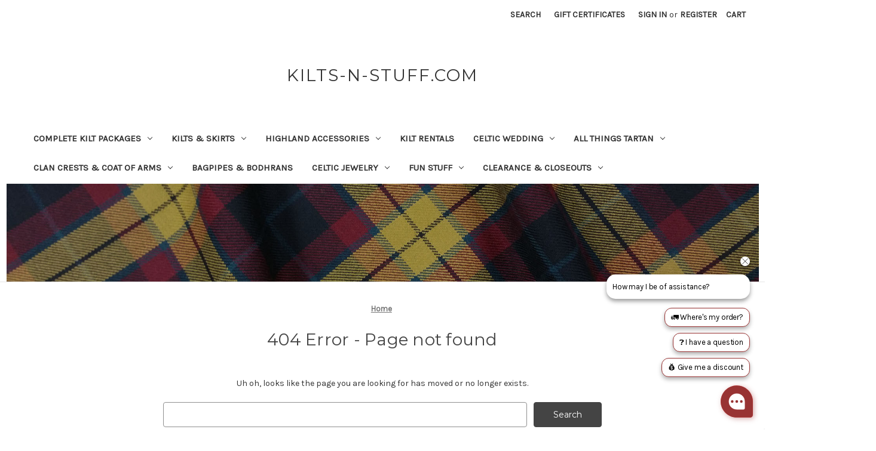

--- FILE ---
content_type: text/html; charset=UTF-8
request_url: https://kilts-n-stuff.com/shop/celtic-clearance-celtic-closeouts/clearance-tartan-stuff/hats-caps/clark-ancient-tartan-tam-homespun-wool-blend/
body_size: 19653
content:
<!DOCTYPE html>
<html class="no-js" lang="en">
    <head>
        <title>Kilts-n-Stuff | Scottish Kilts, Celtic Clothing &amp; Clan Gifts</title>
        <link rel="dns-prefetch preconnect" href="https://cdn11.bigcommerce.com/s-v7ejqq6l2c" crossorigin><link rel="dns-prefetch preconnect" href="https://fonts.googleapis.com/" crossorigin><link rel="dns-prefetch preconnect" href="https://fonts.gstatic.com/" crossorigin>
        <meta name="keywords" content="kilts, Scottish kilts, Irish kilts, Celtic clothing, clan crest gifts, tartan kilts, kilt packages, kilt accessories, bodhráns, bagpipes, Celtic jewelry, Scottish heritage shop, kilt rentals, Outlander tartans, handmade kilts, Scottish store USA"><meta name="description" content="Discover Kilts-n-Stuff, your trusted source for kilts, tartans, Celtic clothing, clan crest gifts, jewelry, and accessories. Shop Scottish and Irish heritage products, kilt packages, and authentic gear for festivals, weddings, and everyday wear."><link rel='canonical' href='https://kilts-n-stuff.com/' /><meta name='platform' content='bigcommerce.stencil' />
        
         

        <link href="https://cdn11.bigcommerce.com/s-v7ejqq6l2c/product_images/celtic%20croft%20logo%20Favicon.png?t=1756435284" rel="shortcut icon">
        <meta name="viewport" content="width=device-width, initial-scale=1">

        <script nonce="">
            document.documentElement.className = document.documentElement.className.replace('no-js', 'js');
        </script>

        <script nonce="">
    function browserSupportsAllFeatures() {
        return window.Promise
            && window.fetch
            && window.URL
            && window.URLSearchParams
            && window.WeakMap
            // object-fit support
            && ('objectFit' in document.documentElement.style);
    }

    function loadScript(src) {
        var js = document.createElement('script');
        js.src = src;
        js.onerror = function () {
            console.error('Failed to load polyfill script ' + src);
        };
        document.head.appendChild(js);
    }

    if (!browserSupportsAllFeatures()) {
        loadScript('https://cdn11.bigcommerce.com/s-v7ejqq6l2c/stencil/0d9ef430-84cc-013e-5480-3e4666af9723/e/b2dacb40-fdec-013d-171a-225157f0bb96/dist/theme-bundle.polyfills.js');
    }
</script>
        <script nonce="">window.consentManagerTranslations = `{"locale":"en","locales":{"consent_manager.data_collection_warning":"en","consent_manager.accept_all_cookies":"en","consent_manager.gdpr_settings":"en","consent_manager.data_collection_preferences":"en","consent_manager.manage_data_collection_preferences":"en","consent_manager.use_data_by_cookies":"en","consent_manager.data_categories_table":"en","consent_manager.allow":"en","consent_manager.accept":"en","consent_manager.deny":"en","consent_manager.dismiss":"en","consent_manager.reject_all":"en","consent_manager.category":"en","consent_manager.purpose":"en","consent_manager.functional_category":"en","consent_manager.functional_purpose":"en","consent_manager.analytics_category":"en","consent_manager.analytics_purpose":"en","consent_manager.targeting_category":"en","consent_manager.advertising_category":"en","consent_manager.advertising_purpose":"en","consent_manager.essential_category":"en","consent_manager.esential_purpose":"en","consent_manager.yes":"en","consent_manager.no":"en","consent_manager.not_available":"en","consent_manager.cancel":"en","consent_manager.save":"en","consent_manager.back_to_preferences":"en","consent_manager.close_without_changes":"en","consent_manager.unsaved_changes":"en","consent_manager.by_using":"en","consent_manager.agree_on_data_collection":"en","consent_manager.change_preferences":"en","consent_manager.cancel_dialog_title":"en","consent_manager.privacy_policy":"en","consent_manager.allow_category_tracking":"en","consent_manager.disallow_category_tracking":"en"},"translations":{"consent_manager.data_collection_warning":"We use cookies (and other similar technologies) to collect data to improve your shopping experience.","consent_manager.accept_all_cookies":"Accept All Cookies","consent_manager.gdpr_settings":"Settings","consent_manager.data_collection_preferences":"Website Data Collection Preferences","consent_manager.manage_data_collection_preferences":"Manage Website Data Collection Preferences","consent_manager.use_data_by_cookies":" uses data collected by cookies and JavaScript libraries to improve your shopping experience.","consent_manager.data_categories_table":"The table below outlines how we use this data by category. To opt out of a category of data collection, select 'No' and save your preferences.","consent_manager.allow":"Allow","consent_manager.accept":"Accept","consent_manager.deny":"Deny","consent_manager.dismiss":"Dismiss","consent_manager.reject_all":"Reject all","consent_manager.category":"Category","consent_manager.purpose":"Purpose","consent_manager.functional_category":"Functional","consent_manager.functional_purpose":"Enables enhanced functionality, such as videos and live chat. If you do not allow these, then some or all of these functions may not work properly.","consent_manager.analytics_category":"Analytics","consent_manager.analytics_purpose":"Provide statistical information on site usage, e.g., web analytics so we can improve this website over time.","consent_manager.targeting_category":"Targeting","consent_manager.advertising_category":"Advertising","consent_manager.advertising_purpose":"Used to create profiles or personalize content to enhance your shopping experience.","consent_manager.essential_category":"Essential","consent_manager.esential_purpose":"Essential for the site and any requested services to work, but do not perform any additional or secondary function.","consent_manager.yes":"Yes","consent_manager.no":"No","consent_manager.not_available":"N/A","consent_manager.cancel":"Cancel","consent_manager.save":"Save","consent_manager.back_to_preferences":"Back to Preferences","consent_manager.close_without_changes":"You have unsaved changes to your data collection preferences. Are you sure you want to close without saving?","consent_manager.unsaved_changes":"You have unsaved changes","consent_manager.by_using":"By using our website, you're agreeing to our","consent_manager.agree_on_data_collection":"By using our website, you're agreeing to the collection of data as described in our ","consent_manager.change_preferences":"You can change your preferences at any time","consent_manager.cancel_dialog_title":"Are you sure you want to cancel?","consent_manager.privacy_policy":"Privacy Policy","consent_manager.allow_category_tracking":"Allow [CATEGORY_NAME] tracking","consent_manager.disallow_category_tracking":"Disallow [CATEGORY_NAME] tracking"}}`;</script>

        <script nonce="">
            window.lazySizesConfig = window.lazySizesConfig || {};
            window.lazySizesConfig.loadMode = 1;
        </script>
        <script nonce="" async src="https://cdn11.bigcommerce.com/s-v7ejqq6l2c/stencil/0d9ef430-84cc-013e-5480-3e4666af9723/e/b2dacb40-fdec-013d-171a-225157f0bb96/dist/theme-bundle.head_async.js"></script>
        
        <link href="https://fonts.googleapis.com/css?family=Montserrat:700,500,400%7CKarla:400&display=block" rel="stylesheet">
        
        <script nonce="" async src="https://cdn11.bigcommerce.com/s-v7ejqq6l2c/stencil/0d9ef430-84cc-013e-5480-3e4666af9723/e/b2dacb40-fdec-013d-171a-225157f0bb96/dist/theme-bundle.font.js"></script>

        <link data-stencil-stylesheet href="https://cdn11.bigcommerce.com/s-v7ejqq6l2c/stencil/0d9ef430-84cc-013e-5480-3e4666af9723/e/b2dacb40-fdec-013d-171a-225157f0bb96/css/theme-ef0f0b30-9e2e-013e-5ad6-6eac25480bf6.css" rel="stylesheet">

        
<script type="text/javascript" src="https://checkout-sdk.bigcommerce.com/v1/loader.js" defer ></script>
<script type="text/javascript">
var BCData = {};
</script>

<script nonce="">
(function () {
    var xmlHttp = new XMLHttpRequest();

    xmlHttp.open('POST', 'https://bes.gcp.data.bigcommerce.com/nobot');
    xmlHttp.setRequestHeader('Content-Type', 'application/json');
    xmlHttp.send('{"store_id":"1003339349","timezone_offset":"-5.0","timestamp":"2025-11-10T09:00:22.64309200Z","visit_id":"49c0468a-35ec-48b8-9570-96ca72a48fcb","channel_id":1}');
})();
</script>

    </head>
    <body>
        <svg data-src="https://cdn11.bigcommerce.com/s-v7ejqq6l2c/stencil/0d9ef430-84cc-013e-5480-3e4666af9723/e/b2dacb40-fdec-013d-171a-225157f0bb96/img/icon-sprite.svg" class="icons-svg-sprite"></svg>

        <a href="#main-content" class="skip-to-main-link">Skip to main content</a>
<header class="header" role="banner">
    <a href="#" class="mobileMenu-toggle" data-mobile-menu-toggle="menu">
        <span class="mobileMenu-toggleIcon">Toggle menu</span>
    </a>
    <nav class="navUser">
        

    <ul class="navUser-section navUser-section--alt">
        <li class="navUser-item">
            <a class="navUser-action navUser-item--compare"
               href="/compare"
               data-compare-nav
               aria-label="Compare"
            >
                Compare <span class="countPill countPill--positive countPill--alt"></span>
            </a>
        </li>
        <li class="navUser-item">
            <button class="navUser-action navUser-action--quickSearch"
               type="button"
               id="quick-search-expand"
               data-search="quickSearch"
               aria-controls="quickSearch"
               aria-label="Search"
            >
                Search
            </button>
        </li>
            <li class="navUser-item">
                <a class="navUser-action"
                   href="/giftcertificates.php"
                   aria-label="Gift Certificates"
                >
                    Gift Certificates
                </a>
            </li>
        <li class="navUser-item navUser-item--account">
                <a class="navUser-action"
                   href="/login.php"
                   aria-label="Sign in"
                >
                    Sign in
                </a>
                    <span class="navUser-or">or</span>
                    <a class="navUser-action"
                       href="/login.php?action&#x3D;create_account"
                       aria-label="Register"
                    >
                        Register
                    </a>
        </li>
        <li class="navUser-item navUser-item--cart">
            <a class="navUser-action"
               data-cart-preview
               data-dropdown="cart-preview-dropdown"
               data-options="align:right"
               href="/cart.php"
               aria-label="Cart with 0 items"
            >
                <span class="navUser-item-cartLabel">Cart</span>
                <span class="countPill cart-quantity"></span>
            </a>

            <div class="dropdown-menu" id="cart-preview-dropdown" data-dropdown-content aria-hidden="true"></div>
        </li>
    </ul>
    <div class="dropdown dropdown--quickSearch" id="quickSearch" aria-hidden="true" data-prevent-quick-search-close>
        <div class="container">
    <form class="form" data-url="/search.php" data-quick-search-form>
        <fieldset class="form-fieldset">
            <div class="form-field">
                <label class="is-srOnly" for="nav-quick-search">Search</label>
                <input class="form-input"
                       data-search-quick
                       name="nav-quick-search"
                       id="nav-quick-search"
                       data-error-message="Search field cannot be empty."
                       placeholder="Search the store"
                       autocomplete="off"
                >
            </div>
        </fieldset>
    </form>
    <section class="quickSearchResults" data-bind="html: results"></section>
    <p role="status"
       aria-live="polite"
       class="aria-description--hidden"
       data-search-aria-message-predefined-text="product results for"
    ></p>
</div>
    </div>
</nav>

        <h1 class="header-logo header-logo--center">
            <a href="https://kilts-n-stuff.com/" class="header-logo__link" data-header-logo-link>
    <span class="header-logo-text">Kilts-n-Stuff.com</span>
</a>
        </h1>
    <div class="navPages-container" id="menu" data-menu>
        <nav class="navPages">
    <div class="navPages-quickSearch">
        <div class="container">
    <form class="form" data-url="/search.php" data-quick-search-form>
        <fieldset class="form-fieldset">
            <div class="form-field">
                <label class="is-srOnly" for="nav-menu-quick-search">Search</label>
                <input class="form-input"
                       data-search-quick
                       name="nav-menu-quick-search"
                       id="nav-menu-quick-search"
                       data-error-message="Search field cannot be empty."
                       placeholder="Search the store"
                       autocomplete="off"
                >
            </div>
        </fieldset>
    </form>
    <section class="quickSearchResults" data-bind="html: results"></section>
    <p role="status"
       aria-live="polite"
       class="aria-description--hidden"
       data-search-aria-message-predefined-text="product results for"
    ></p>
</div>
    </div>
    <ul class="navPages-list">
            <li class="navPages-item">
                <a class="navPages-action has-subMenu"
   href="https://kilts-n-stuff.com/complete-kilt-packages/"
   data-collapsible="navPages-279"
>
    Complete Kilt Packages
    <i class="icon navPages-action-moreIcon" aria-hidden="true">
        <svg><use href="#icon-chevron-down" /></svg>
    </i>
</a>
<div class="navPage-subMenu" id="navPages-279" aria-hidden="true" tabindex="-1">
    <ul class="navPage-subMenu-list">
        <li class="navPage-subMenu-item">
            <a class="navPage-subMenu-action navPages-action"
               href="https://kilts-n-stuff.com/complete-kilt-packages/"
               aria-label="All Complete Kilt Packages"
            >
                All Complete Kilt Packages
            </a>
        </li>
            <li class="navPage-subMenu-item">
                    <a class="navPage-subMenu-action navPages-action"
                       href="https://kilts-n-stuff.com/complete-kilt-packages/casual-kilt-packages-head-to-toe/"
                       aria-label="Casual Kilt Packages – Head to Toe"
                    >
                        Casual Kilt Packages – Head to Toe
                    </a>
            </li>
            <li class="navPage-subMenu-item">
                    <a class="navPage-subMenu-action navPages-action"
                       href="https://kilts-n-stuff.com/complete-kilt-packages/great-kilt-packages/"
                       aria-label="Great Kilt Packages"
                    >
                        Great Kilt Packages
                    </a>
            </li>
    </ul>
</div>
            </li>
            <li class="navPages-item">
                <a class="navPages-action has-subMenu"
   href="https://kilts-n-stuff.com/kilts-skirts/"
   data-collapsible="navPages-26"
>
    Kilts &amp; Skirts
    <i class="icon navPages-action-moreIcon" aria-hidden="true">
        <svg><use href="#icon-chevron-down" /></svg>
    </i>
</a>
<div class="navPage-subMenu" id="navPages-26" aria-hidden="true" tabindex="-1">
    <ul class="navPage-subMenu-list">
        <li class="navPage-subMenu-item">
            <a class="navPage-subMenu-action navPages-action"
               href="https://kilts-n-stuff.com/kilts-skirts/"
               aria-label="All Kilts &amp; Skirts"
            >
                All Kilts &amp; Skirts
            </a>
        </li>
            <li class="navPage-subMenu-item">
                    <a class="navPage-subMenu-action navPages-action has-subMenu"
                       href="https://kilts-n-stuff.com/kilts-skirts/irish-kilts-skirts/"
                       aria-label="Irish Kilts &amp; Skirts"
                    >
                        Irish Kilts &amp; Skirts
                        <span class="collapsible-icon-wrapper"
                            data-collapsible="navPages-43"
                            data-collapsible-disabled-breakpoint="medium"
                            data-collapsible-disabled-state="open"
                            data-collapsible-enabled-state="closed"
                        >
                            <i class="icon navPages-action-moreIcon" aria-hidden="true">
                                <svg><use href="#icon-chevron-down" /></svg>
                            </i>
                        </span>
                    </a>
                    <ul class="navPage-childList" id="navPages-43">
                        <li class="navPage-childList-item">
                            <a class="navPage-childList-action navPages-action"
                               href="https://kilts-n-stuff.com/kilts-skirts/irish-kilts-skirts/budget-friendly-kilts/"
                               aria-label="Budget Friendly Kilts"
                            >
                                Budget Friendly Kilts
                            </a>
                        </li>
                        <li class="navPage-childList-item">
                            <a class="navPage-childList-action navPages-action"
                               href="https://kilts-n-stuff.com/kilts-skirts/irish-kilts/historic-style-kilts/"
                               aria-label="Historic Style Kilts"
                            >
                                Historic Style Kilts
                            </a>
                        </li>
                        <li class="navPage-childList-item">
                            <a class="navPage-childList-action navPages-action"
                               href="https://kilts-n-stuff.com/kilts-skirts/irish-kilts/casual-kilts/"
                               aria-label="Casual Kilts"
                            >
                                Casual Kilts
                            </a>
                        </li>
                        <li class="navPage-childList-item">
                            <a class="navPage-childList-action navPages-action"
                               href="https://kilts-n-stuff.com/kilts-skirts/irish-kilts/formal-kilts/"
                               aria-label="Formal Kilts"
                            >
                                Formal Kilts
                            </a>
                        </li>
                        <li class="navPage-childList-item">
                            <a class="navPage-childList-action navPages-action"
                               href="https://kilts-n-stuff.com/kilts-skirts/irish-kilts/skirts/"
                               aria-label="Skirts"
                            >
                                Skirts
                            </a>
                        </li>
                        <li class="navPage-childList-item">
                            <a class="navPage-childList-action navPages-action"
                               href="https://kilts-n-stuff.com/kilts-skirts/irish-kilts/childrens-kilts/"
                               aria-label="Children&#x27;s Kilts"
                            >
                                Children&#x27;s Kilts
                            </a>
                        </li>
                    </ul>
            </li>
            <li class="navPage-subMenu-item">
                    <a class="navPage-subMenu-action navPages-action has-subMenu"
                       href="https://kilts-n-stuff.com/kilts-skirts/scottish-kilts-skirts/"
                       aria-label="Scottish Kilts &amp; Skirts"
                    >
                        Scottish Kilts &amp; Skirts
                        <span class="collapsible-icon-wrapper"
                            data-collapsible="navPages-37"
                            data-collapsible-disabled-breakpoint="medium"
                            data-collapsible-disabled-state="open"
                            data-collapsible-enabled-state="closed"
                        >
                            <i class="icon navPages-action-moreIcon" aria-hidden="true">
                                <svg><use href="#icon-chevron-down" /></svg>
                            </i>
                        </span>
                    </a>
                    <ul class="navPage-childList" id="navPages-37">
                        <li class="navPage-childList-item">
                            <a class="navPage-childList-action navPages-action"
                               href="https://kilts-n-stuff.com/kilts-skirts/scottish-kilts-skirts/budget-friendly-kilts/"
                               aria-label="Budget Friendly Kilts"
                            >
                                Budget Friendly Kilts
                            </a>
                        </li>
                        <li class="navPage-childList-item">
                            <a class="navPage-childList-action navPages-action"
                               href="https://kilts-n-stuff.com/kilts-skirts/scottish-kilts/historic-style-kilts/"
                               aria-label="Historic Style Kilts"
                            >
                                Historic Style Kilts
                            </a>
                        </li>
                        <li class="navPage-childList-item">
                            <a class="navPage-childList-action navPages-action"
                               href="https://kilts-n-stuff.com/kilts-skirts/scottish-kilts/casual-kilts/"
                               aria-label="Casual Kilts"
                            >
                                Casual Kilts
                            </a>
                        </li>
                        <li class="navPage-childList-item">
                            <a class="navPage-childList-action navPages-action"
                               href="https://kilts-n-stuff.com/kilts-skirts/scottish-kilts/formal-kilts/"
                               aria-label="Formal Kilts"
                            >
                                Formal Kilts
                            </a>
                        </li>
                        <li class="navPage-childList-item">
                            <a class="navPage-childList-action navPages-action"
                               href="https://kilts-n-stuff.com/kilts-skirts/scottish-kilts/skirts/"
                               aria-label="Skirts"
                            >
                                Skirts
                            </a>
                        </li>
                        <li class="navPage-childList-item">
                            <a class="navPage-childList-action navPages-action"
                               href="https://kilts-n-stuff.com/kilts-skirts/scottish-kilts/childrens-kilts/"
                               aria-label="Children&#x27;s Kilts"
                            >
                                Children&#x27;s Kilts
                            </a>
                        </li>
                    </ul>
            </li>
            <li class="navPage-subMenu-item">
                    <a class="navPage-subMenu-action navPages-action"
                       href="https://kilts-n-stuff.com/kilts-skirts/welsh-kilts-skirts/"
                       aria-label="Welsh Kilts &amp; Skirts"
                    >
                        Welsh Kilts &amp; Skirts
                    </a>
            </li>
            <li class="navPage-subMenu-item">
                    <a class="navPage-subMenu-action navPages-action has-subMenu"
                       href="https://kilts-n-stuff.com/kilts-skirts/outlander-kilts-skirts/"
                       aria-label="Outlander Kilts &amp; Skirts"
                    >
                        Outlander Kilts &amp; Skirts
                        <span class="collapsible-icon-wrapper"
                            data-collapsible="navPages-54"
                            data-collapsible-disabled-breakpoint="medium"
                            data-collapsible-disabled-state="open"
                            data-collapsible-enabled-state="closed"
                        >
                            <i class="icon navPages-action-moreIcon" aria-hidden="true">
                                <svg><use href="#icon-chevron-down" /></svg>
                            </i>
                        </span>
                    </a>
                    <ul class="navPage-childList" id="navPages-54">
                        <li class="navPage-childList-item">
                            <a class="navPage-childList-action navPages-action"
                               href="https://kilts-n-stuff.com/kilts-skirts/outlander-kilts-skirts/outlander-kilts/"
                               aria-label="Outlander Kilts"
                            >
                                Outlander Kilts
                            </a>
                        </li>
                        <li class="navPage-childList-item">
                            <a class="navPage-childList-action navPages-action"
                               href="https://kilts-n-stuff.com/kilts-skirts/outlander-kilts-skirts/outlander-skirts/"
                               aria-label="Outlander Skirts"
                            >
                                Outlander Skirts
                            </a>
                        </li>
                    </ul>
            </li>
            <li class="navPage-subMenu-item">
                    <a class="navPage-subMenu-action navPages-action has-subMenu"
                       href="https://kilts-n-stuff.com/kilts-skirts/military-tartan-kilts-skirts/"
                       aria-label="Military Tartan Kilts &amp; Skirts"
                    >
                        Military Tartan Kilts &amp; Skirts
                        <span class="collapsible-icon-wrapper"
                            data-collapsible="navPages-65"
                            data-collapsible-disabled-breakpoint="medium"
                            data-collapsible-disabled-state="open"
                            data-collapsible-enabled-state="closed"
                        >
                            <i class="icon navPages-action-moreIcon" aria-hidden="true">
                                <svg><use href="#icon-chevron-down" /></svg>
                            </i>
                        </span>
                    </a>
                    <ul class="navPage-childList" id="navPages-65">
                        <li class="navPage-childList-item">
                            <a class="navPage-childList-action navPages-action"
                               href="https://kilts-n-stuff.com/kilts-skirts/military-tartan-kilts-skirts/air-force-kilts-skirts/"
                               aria-label="Air Force Kilts &amp; Skirts"
                            >
                                Air Force Kilts &amp; Skirts
                            </a>
                        </li>
                        <li class="navPage-childList-item">
                            <a class="navPage-childList-action navPages-action"
                               href="https://kilts-n-stuff.com/kilts-skirts/military-tartan-kilts-skirts/army-kilts-skirts/"
                               aria-label="Army Kilts &amp; Skirts"
                            >
                                Army Kilts &amp; Skirts
                            </a>
                        </li>
                        <li class="navPage-childList-item">
                            <a class="navPage-childList-action navPages-action"
                               href="https://kilts-n-stuff.com/kilts-skirts/military-tartan-kilts-skirts/canadian-air-force-kilts-skirts/"
                               aria-label="Canadian Air Force Kilts &amp; Skirts"
                            >
                                Canadian Air Force Kilts &amp; Skirts
                            </a>
                        </li>
                        <li class="navPage-childList-item">
                            <a class="navPage-childList-action navPages-action"
                               href="https://kilts-n-stuff.com/kilts-skirts/military-tartan-kilts-skirts/coast-guard-kilts-skirts/"
                               aria-label="Coast Guard Kilts &amp; Skirts"
                            >
                                Coast Guard Kilts &amp; Skirts
                            </a>
                        </li>
                        <li class="navPage-childList-item">
                            <a class="navPage-childList-action navPages-action"
                               href="https://kilts-n-stuff.com/kilts-skirts/military-tartan-kilts-skirts/marine-corps-kilts-skirts/"
                               aria-label="Marine Corps Kilts &amp; Skirts"
                            >
                                Marine Corps Kilts &amp; Skirts
                            </a>
                        </li>
                        <li class="navPage-childList-item">
                            <a class="navPage-childList-action navPages-action"
                               href="https://kilts-n-stuff.com/kilts-skirts/military-tartan-kilts-skirts/navy-kilts-skirts/"
                               aria-label="Navy Kilts &amp; Skirts"
                            >
                                Navy Kilts &amp; Skirts
                            </a>
                        </li>
                    </ul>
            </li>
            <li class="navPage-subMenu-item">
                    <a class="navPage-subMenu-action navPages-action has-subMenu"
                       href="https://kilts-n-stuff.com/kilts-skirts/specialty-tartan-kilts-skirts/"
                       aria-label="Specialty Tartan Kilts &amp; Skirts"
                    >
                        Specialty Tartan Kilts &amp; Skirts
                        <span class="collapsible-icon-wrapper"
                            data-collapsible="navPages-60"
                            data-collapsible-disabled-breakpoint="medium"
                            data-collapsible-disabled-state="open"
                            data-collapsible-enabled-state="closed"
                        >
                            <i class="icon navPages-action-moreIcon" aria-hidden="true">
                                <svg><use href="#icon-chevron-down" /></svg>
                            </i>
                        </span>
                    </a>
                    <ul class="navPage-childList" id="navPages-60">
                        <li class="navPage-childList-item">
                            <a class="navPage-childList-action navPages-action"
                               href="https://kilts-n-stuff.com/kilts-skirts/specialty-tartan-kilts-skirts/braveheart-kilts-skirts/"
                               aria-label="Braveheart Kilts &amp; Skirts"
                            >
                                Braveheart Kilts &amp; Skirts
                            </a>
                        </li>
                        <li class="navPage-childList-item">
                            <a class="navPage-childList-action navPages-action"
                               href="https://kilts-n-stuff.com/kilts-skirts/specialty-tartan-kilts-skirts/glen-affric-kilts-skirts/"
                               aria-label="Glen Affric Kilts &amp; Skirts"
                            >
                                Glen Affric Kilts &amp; Skirts
                            </a>
                        </li>
                        <li class="navPage-childList-item">
                            <a class="navPage-childList-action navPages-action"
                               href="https://kilts-n-stuff.com/kilts-skirts/specialty-tartan-kilts-skirts/lgbt-kilts-skirts/"
                               aria-label="LGBT+ Kilts &amp; Skirts"
                            >
                                LGBT+ Kilts &amp; Skirts
                            </a>
                        </li>
                        <li class="navPage-childList-item">
                            <a class="navPage-childList-action navPages-action"
                               href="https://kilts-n-stuff.com/kilts-skirts/specialty-tartan-kilts-skirts/rob-roy-kilts-skirts/"
                               aria-label="Rob Roy Kilts &amp; Skirts"
                            >
                                Rob Roy Kilts &amp; Skirts
                            </a>
                        </li>
                        <li class="navPage-childList-item">
                            <a class="navPage-childList-action navPages-action"
                               href="https://kilts-n-stuff.com/kilts-skirts/specialty-tartan-kilts-skirts/starfleet-kilts-skirts/"
                               aria-label="Starfleet Kilts &amp; Skirts"
                            >
                                Starfleet Kilts &amp; Skirts
                            </a>
                        </li>
                    </ul>
            </li>
            <li class="navPage-subMenu-item">
                    <a class="navPage-subMenu-action navPages-action"
                       href="https://kilts-n-stuff.com/kilts-skirts/utility-kilts-skirts/"
                       aria-label="Utility Kilts &amp; Skirts"
                    >
                        Utility Kilts &amp; Skirts
                    </a>
            </li>
            <li class="navPage-subMenu-item">
                    <a class="navPage-subMenu-action navPages-action"
                       href="https://kilts-n-stuff.com/kilts-skirts/tweed-kilts-skirts/"
                       aria-label="Tweed Kilts &amp; Skirts"
                    >
                        Tweed Kilts &amp; Skirts
                    </a>
            </li>
            <li class="navPage-subMenu-item">
                    <a class="navPage-subMenu-action navPages-action"
                       href="https://kilts-n-stuff.com/kilts-skirts/kilt-skirt-accessories/"
                       aria-label="Kilt &amp; Skirt Accessories"
                    >
                        Kilt &amp; Skirt Accessories
                    </a>
            </li>
            <li class="navPage-subMenu-item">
                    <a class="navPage-subMenu-action navPages-action"
                       href="https://kilts-n-stuff.com/kilts-skirts/kilt-making-supplies/"
                       aria-label="Kilt Making Supplies"
                    >
                        Kilt Making Supplies
                    </a>
            </li>
    </ul>
</div>
            </li>
            <li class="navPages-item">
                <a class="navPages-action has-subMenu"
   href="https://kilts-n-stuff.com/highland-accessories/"
   data-collapsible="navPages-27"
>
    Highland Accessories
    <i class="icon navPages-action-moreIcon" aria-hidden="true">
        <svg><use href="#icon-chevron-down" /></svg>
    </i>
</a>
<div class="navPage-subMenu" id="navPages-27" aria-hidden="true" tabindex="-1">
    <ul class="navPage-subMenu-list">
        <li class="navPage-subMenu-item">
            <a class="navPage-subMenu-action navPages-action"
               href="https://kilts-n-stuff.com/highland-accessories/"
               aria-label="All Highland Accessories"
            >
                All Highland Accessories
            </a>
        </li>
            <li class="navPage-subMenu-item">
                    <a class="navPage-subMenu-action navPages-action"
                       href="https://kilts-n-stuff.com/highland-accessories/tartan-boutonnieres-rosettes/"
                       aria-label="Tartan Boutonnieres &amp; Rosettes"
                    >
                        Tartan Boutonnieres &amp; Rosettes
                    </a>
            </li>
            <li class="navPage-subMenu-item">
                    <a class="navPage-subMenu-action navPages-action"
                       href="https://kilts-n-stuff.com/highland-accessories/accessory-bundles/"
                       aria-label="Accessory Bundles"
                    >
                        Accessory Bundles
                    </a>
            </li>
            <li class="navPage-subMenu-item">
                    <a class="navPage-subMenu-action navPages-action has-subMenu"
                       href="https://kilts-n-stuff.com/highland-accessories/ties-cummerbunds/"
                       aria-label="Ties &amp; Cummerbunds"
                    >
                        Ties &amp; Cummerbunds
                        <span class="collapsible-icon-wrapper"
                            data-collapsible="navPages-256"
                            data-collapsible-disabled-breakpoint="medium"
                            data-collapsible-disabled-state="open"
                            data-collapsible-enabled-state="closed"
                        >
                            <i class="icon navPages-action-moreIcon" aria-hidden="true">
                                <svg><use href="#icon-chevron-down" /></svg>
                            </i>
                        </span>
                    </a>
                    <ul class="navPage-childList" id="navPages-256">
                        <li class="navPage-childList-item">
                            <a class="navPage-childList-action navPages-action"
                               href="https://kilts-n-stuff.com/highland-accessories/ties-cummerbunds/cummerbunds/"
                               aria-label="Cummerbunds"
                            >
                                Cummerbunds
                            </a>
                        </li>
                        <li class="navPage-childList-item">
                            <a class="navPage-childList-action navPages-action"
                               href="https://kilts-n-stuff.com/highland-accessories/ties-cummerbunds/ties/"
                               aria-label="Ties"
                            >
                                Ties
                            </a>
                        </li>
                    </ul>
            </li>
            <li class="navPage-subMenu-item">
                    <a class="navPage-subMenu-action navPages-action has-subMenu"
                       href="https://kilts-n-stuff.com/highland-accessories/sporrans/"
                       aria-label="Sporrans"
                    >
                        Sporrans
                        <span class="collapsible-icon-wrapper"
                            data-collapsible="navPages-81"
                            data-collapsible-disabled-breakpoint="medium"
                            data-collapsible-disabled-state="open"
                            data-collapsible-enabled-state="closed"
                        >
                            <i class="icon navPages-action-moreIcon" aria-hidden="true">
                                <svg><use href="#icon-chevron-down" /></svg>
                            </i>
                        </span>
                    </a>
                    <ul class="navPage-childList" id="navPages-81">
                        <li class="navPage-childList-item">
                            <a class="navPage-childList-action navPages-action"
                               href="https://kilts-n-stuff.com/highland-accessories/sporrans/welsh-sporrans-accessories/"
                               aria-label="Welsh Sporrans &amp; Accessories"
                            >
                                Welsh Sporrans &amp; Accessories
                            </a>
                        </li>
                        <li class="navPage-childList-item">
                            <a class="navPage-childList-action navPages-action"
                               href="https://kilts-n-stuff.com/highland-accessories/sporrans/sporran-accessories/"
                               aria-label="Sporran Accessories"
                            >
                                Sporran Accessories
                            </a>
                        </li>
                        <li class="navPage-childList-item">
                            <a class="navPage-childList-action navPages-action"
                               href="https://kilts-n-stuff.com/highland-accessories/sporrans/day-sporrans/"
                               aria-label="Day Sporrans"
                            >
                                Day Sporrans
                            </a>
                        </li>
                        <li class="navPage-childList-item">
                            <a class="navPage-childList-action navPages-action"
                               href="https://kilts-n-stuff.com/highland-accessories/sporrans/semi-dress-sporrans/"
                               aria-label="Semi-Dress Sporrans"
                            >
                                Semi-Dress Sporrans
                            </a>
                        </li>
                        <li class="navPage-childList-item">
                            <a class="navPage-childList-action navPages-action"
                               href="https://kilts-n-stuff.com/highland-accessories/sporrans/dress-sporrans/"
                               aria-label="Dress Sporrans"
                            >
                                Dress Sporrans
                            </a>
                        </li>
                        <li class="navPage-childList-item">
                            <a class="navPage-childList-action navPages-action"
                               href="https://kilts-n-stuff.com/highland-accessories/sporrans/clan-crest-sporrans/"
                               aria-label="Clan Crest Sporrans"
                            >
                                Clan Crest Sporrans
                            </a>
                        </li>
                        <li class="navPage-childList-item">
                            <a class="navPage-childList-action navPages-action"
                               href="https://kilts-n-stuff.com/highland-accessories/sporrans/pipe-band-sporrans/"
                               aria-label="Pipe Band Sporrans"
                            >
                                Pipe Band Sporrans
                            </a>
                        </li>
                        <li class="navPage-childList-item">
                            <a class="navPage-childList-action navPages-action"
                               href="https://kilts-n-stuff.com/highland-accessories/sporrans/childrens-sporrans/"
                               aria-label="Children&#x27;s Sporrans"
                            >
                                Children&#x27;s Sporrans
                            </a>
                        </li>
                        <li class="navPage-childList-item">
                            <a class="navPage-childList-action navPages-action"
                               href="https://kilts-n-stuff.com/highland-accessories/sporrans/belt-pouches/"
                               aria-label="Belt Pouches"
                            >
                                Belt Pouches
                            </a>
                        </li>
                    </ul>
            </li>
            <li class="navPage-subMenu-item">
                    <a class="navPage-subMenu-action navPages-action has-subMenu"
                       href="https://kilts-n-stuff.com/highland-accessories/kilt-belts-buckles/"
                       aria-label="Kilt Belts &amp; Buckles"
                    >
                        Kilt Belts &amp; Buckles
                        <span class="collapsible-icon-wrapper"
                            data-collapsible="navPages-89"
                            data-collapsible-disabled-breakpoint="medium"
                            data-collapsible-disabled-state="open"
                            data-collapsible-enabled-state="closed"
                        >
                            <i class="icon navPages-action-moreIcon" aria-hidden="true">
                                <svg><use href="#icon-chevron-down" /></svg>
                            </i>
                        </span>
                    </a>
                    <ul class="navPage-childList" id="navPages-89">
                        <li class="navPage-childList-item">
                            <a class="navPage-childList-action navPages-action"
                               href="https://kilts-n-stuff.com/highland-accessories/kilt-belts-buckles/kilt-belt-buckles/"
                               aria-label="Kilt Belt Buckles"
                            >
                                Kilt Belt Buckles
                            </a>
                        </li>
                        <li class="navPage-childList-item">
                            <a class="navPage-childList-action navPages-action"
                               href="https://kilts-n-stuff.com/highland-accessories/kilt-belts-buckles/kilt-belts/"
                               aria-label="Kilt Belts"
                            >
                                Kilt Belts
                            </a>
                        </li>
                        <li class="navPage-childList-item">
                            <a class="navPage-childList-action navPages-action"
                               href="https://kilts-n-stuff.com/highland-accessories/kilt-belts-buckles/childrens/"
                               aria-label="Children&#x27;s"
                            >
                                Children&#x27;s
                            </a>
                        </li>
                    </ul>
            </li>
            <li class="navPage-subMenu-item">
                    <a class="navPage-subMenu-action navPages-action has-subMenu"
                       href="https://kilts-n-stuff.com/highland-accessories/ghillies-boots/"
                       aria-label="Ghillies &amp; Boots"
                    >
                        Ghillies &amp; Boots
                        <span class="collapsible-icon-wrapper"
                            data-collapsible="navPages-93"
                            data-collapsible-disabled-breakpoint="medium"
                            data-collapsible-disabled-state="open"
                            data-collapsible-enabled-state="closed"
                        >
                            <i class="icon navPages-action-moreIcon" aria-hidden="true">
                                <svg><use href="#icon-chevron-down" /></svg>
                            </i>
                        </span>
                    </a>
                    <ul class="navPage-childList" id="navPages-93">
                        <li class="navPage-childList-item">
                            <a class="navPage-childList-action navPages-action"
                               href="https://kilts-n-stuff.com/highland-accessories/ghillies-boots/ghillie-brogues/"
                               aria-label="Ghillie Brogues"
                            >
                                Ghillie Brogues
                            </a>
                        </li>
                        <li class="navPage-childList-item">
                            <a class="navPage-childList-action navPages-action"
                               href="https://kilts-n-stuff.com/highland-accessories/ghillies-boots/highland-boots/"
                               aria-label="Highland Boots"
                            >
                                Highland Boots
                            </a>
                        </li>
                    </ul>
            </li>
            <li class="navPage-subMenu-item">
                    <a class="navPage-subMenu-action navPages-action has-subMenu"
                       href="https://kilts-n-stuff.com/highland-accessories/celtic-brooches/"
                       aria-label="Celtic Brooches"
                    >
                        Celtic Brooches
                        <span class="collapsible-icon-wrapper"
                            data-collapsible="navPages-106"
                            data-collapsible-disabled-breakpoint="medium"
                            data-collapsible-disabled-state="open"
                            data-collapsible-enabled-state="closed"
                        >
                            <i class="icon navPages-action-moreIcon" aria-hidden="true">
                                <svg><use href="#icon-chevron-down" /></svg>
                            </i>
                        </span>
                    </a>
                    <ul class="navPage-childList" id="navPages-106">
                        <li class="navPage-childList-item">
                            <a class="navPage-childList-action navPages-action"
                               href="https://kilts-n-stuff.com/highland-accessories/celtic-brooches/brooches/"
                               aria-label="Brooches"
                            >
                                Brooches
                            </a>
                        </li>
                        <li class="navPage-childList-item">
                            <a class="navPage-childList-action navPages-action"
                               href="https://kilts-n-stuff.com/highland-accessories/celtic-brooches/penannular-plaid-brooches/"
                               aria-label="Penannular Plaid Brooches"
                            >
                                Penannular Plaid Brooches
                            </a>
                        </li>
                        <li class="navPage-childList-item">
                            <a class="navPage-childList-action navPages-action"
                               href="https://kilts-n-stuff.com/highland-accessories/celtic-brooches/traditional-plaid-brooches/"
                               aria-label="Traditional Plaid Brooches"
                            >
                                Traditional Plaid Brooches
                            </a>
                        </li>
                    </ul>
            </li>
            <li class="navPage-subMenu-item">
                    <a class="navPage-subMenu-action navPages-action"
                       href="https://kilts-n-stuff.com/highland-accessories/kilt-pins/"
                       aria-label="Kilt Pins"
                    >
                        Kilt Pins
                    </a>
            </li>
            <li class="navPage-subMenu-item">
                    <a class="navPage-subMenu-action navPages-action has-subMenu"
                       href="https://kilts-n-stuff.com/highland-accessories/kilt-hose-flashes/"
                       aria-label="Kilt Hose &amp; Flashes"
                    >
                        Kilt Hose &amp; Flashes
                        <span class="collapsible-icon-wrapper"
                            data-collapsible="navPages-96"
                            data-collapsible-disabled-breakpoint="medium"
                            data-collapsible-disabled-state="open"
                            data-collapsible-enabled-state="closed"
                        >
                            <i class="icon navPages-action-moreIcon" aria-hidden="true">
                                <svg><use href="#icon-chevron-down" /></svg>
                            </i>
                        </span>
                    </a>
                    <ul class="navPage-childList" id="navPages-96">
                        <li class="navPage-childList-item">
                            <a class="navPage-childList-action navPages-action"
                               href="https://kilts-n-stuff.com/highland-accessories/kilt-hose-flashes/flashes/"
                               aria-label="Flashes"
                            >
                                Flashes
                            </a>
                        </li>
                        <li class="navPage-childList-item">
                            <a class="navPage-childList-action navPages-action"
                               href="https://kilts-n-stuff.com/highland-accessories/kilt-hose-flashes/kilt-hose/"
                               aria-label="Kilt Hose"
                            >
                                Kilt Hose
                            </a>
                        </li>
                    </ul>
            </li>
            <li class="navPage-subMenu-item">
                    <a class="navPage-subMenu-action navPages-action has-subMenu"
                       href="https://kilts-n-stuff.com/highland-accessories/fly-plaids-sashes/"
                       aria-label="Fly Plaids &amp; Sashes"
                    >
                        Fly Plaids &amp; Sashes
                        <span class="collapsible-icon-wrapper"
                            data-collapsible="navPages-99"
                            data-collapsible-disabled-breakpoint="medium"
                            data-collapsible-disabled-state="open"
                            data-collapsible-enabled-state="closed"
                        >
                            <i class="icon navPages-action-moreIcon" aria-hidden="true">
                                <svg><use href="#icon-chevron-down" /></svg>
                            </i>
                        </span>
                    </a>
                    <ul class="navPage-childList" id="navPages-99">
                        <li class="navPage-childList-item">
                            <a class="navPage-childList-action navPages-action"
                               href="https://kilts-n-stuff.com/highland-accessories/fly-plaids-sashes/outlander-tartans/"
                               aria-label="Outlander Tartans"
                            >
                                Outlander Tartans
                            </a>
                        </li>
                        <li class="navPage-childList-item">
                            <a class="navPage-childList-action navPages-action"
                               href="https://kilts-n-stuff.com/highland-accessories/fly-plaids-sashes/irish-tartans/"
                               aria-label="Irish Tartans"
                            >
                                Irish Tartans
                            </a>
                        </li>
                        <li class="navPage-childList-item">
                            <a class="navPage-childList-action navPages-action"
                               href="https://kilts-n-stuff.com/highland-accessories/fly-plaids-sashes/scottish-tartans/"
                               aria-label="Scottish Tartans"
                            >
                                Scottish Tartans
                            </a>
                        </li>
                        <li class="navPage-childList-item">
                            <a class="navPage-childList-action navPages-action"
                               href="https://kilts-n-stuff.com/highland-accessories/fly-plaids-sashes/welsh-tartans/"
                               aria-label="Welsh Tartans"
                            >
                                Welsh Tartans
                            </a>
                        </li>
                        <li class="navPage-childList-item">
                            <a class="navPage-childList-action navPages-action"
                               href="https://kilts-n-stuff.com/highland-accessories/fly-plaids-sashes/military-tartans/"
                               aria-label="Military Tartans"
                            >
                                Military Tartans
                            </a>
                        </li>
                        <li class="navPage-childList-item">
                            <a class="navPage-childList-action navPages-action"
                               href="https://kilts-n-stuff.com/highland-accessories/fly-plaids-sashes/specialty-tartans/"
                               aria-label="Specialty Tartans"
                            >
                                Specialty Tartans
                            </a>
                        </li>
                    </ul>
            </li>
            <li class="navPage-subMenu-item">
                    <a class="navPage-subMenu-action navPages-action has-subMenu"
                       href="https://kilts-n-stuff.com/highland-accessories/jackets-shirts/"
                       aria-label="Jackets &amp; Shirts"
                    >
                        Jackets &amp; Shirts
                        <span class="collapsible-icon-wrapper"
                            data-collapsible="navPages-108"
                            data-collapsible-disabled-breakpoint="medium"
                            data-collapsible-disabled-state="open"
                            data-collapsible-enabled-state="closed"
                        >
                            <i class="icon navPages-action-moreIcon" aria-hidden="true">
                                <svg><use href="#icon-chevron-down" /></svg>
                            </i>
                        </span>
                    </a>
                    <ul class="navPage-childList" id="navPages-108">
                        <li class="navPage-childList-item">
                            <a class="navPage-childList-action navPages-action"
                               href="https://kilts-n-stuff.com/highland-accessories/jackets-shirts/jackets-vests/"
                               aria-label="Jackets &amp; Vests"
                            >
                                Jackets &amp; Vests
                            </a>
                        </li>
                        <li class="navPage-childList-item">
                            <a class="navPage-childList-action navPages-action"
                               href="https://kilts-n-stuff.com/highland-accessories/jackets-shirts/shirts/"
                               aria-label="Shirts"
                            >
                                Shirts
                            </a>
                        </li>
                    </ul>
            </li>
            <li class="navPage-subMenu-item">
                    <a class="navPage-subMenu-action navPages-action has-subMenu"
                       href="https://kilts-n-stuff.com/highland-accessories/hats-hackles/"
                       aria-label="Hats &amp; Hackles"
                    >
                        Hats &amp; Hackles
                        <span class="collapsible-icon-wrapper"
                            data-collapsible="navPages-111"
                            data-collapsible-disabled-breakpoint="medium"
                            data-collapsible-disabled-state="open"
                            data-collapsible-enabled-state="closed"
                        >
                            <i class="icon navPages-action-moreIcon" aria-hidden="true">
                                <svg><use href="#icon-chevron-down" /></svg>
                            </i>
                        </span>
                    </a>
                    <ul class="navPage-childList" id="navPages-111">
                        <li class="navPage-childList-item">
                            <a class="navPage-childList-action navPages-action"
                               href="https://kilts-n-stuff.com/highland-accessories/hats-hackles/balmorals/"
                               aria-label="Balmorals"
                            >
                                Balmorals
                            </a>
                        </li>
                        <li class="navPage-childList-item">
                            <a class="navPage-childList-action navPages-action"
                               href="https://kilts-n-stuff.com/highland-accessories/hats-hackles/glengarries/"
                               aria-label="Glengarries"
                            >
                                Glengarries
                            </a>
                        </li>
                        <li class="navPage-childList-item">
                            <a class="navPage-childList-action navPages-action"
                               href="https://kilts-n-stuff.com/highland-accessories/hats-hackles/tams/"
                               aria-label="Tams"
                            >
                                Tams
                            </a>
                        </li>
                        <li class="navPage-childList-item">
                            <a class="navPage-childList-action navPages-action"
                               href="https://kilts-n-stuff.com/highland-accessories/hats-hackles/golf-caps/"
                               aria-label="Golf Caps"
                            >
                                Golf Caps
                            </a>
                        </li>
                        <li class="navPage-childList-item">
                            <a class="navPage-childList-action navPages-action"
                               href="https://kilts-n-stuff.com/highland-accessories/hats-hackles/hackles/"
                               aria-label="Hackles"
                            >
                                Hackles
                            </a>
                        </li>
                    </ul>
            </li>
            <li class="navPage-subMenu-item">
                    <a class="navPage-subMenu-action navPages-action"
                       href="https://kilts-n-stuff.com/highland-accessories/inverness-capes/"
                       aria-label="Inverness Capes"
                    >
                        Inverness Capes
                    </a>
            </li>
            <li class="navPage-subMenu-item">
                    <a class="navPage-subMenu-action navPages-action"
                       href="https://kilts-n-stuff.com/highland-accessories/sgian-dubhs/"
                       aria-label="Sgian Dubhs"
                    >
                        Sgian Dubhs
                    </a>
            </li>
            <li class="navPage-subMenu-item">
                    <a class="navPage-subMenu-action navPages-action"
                       href="https://kilts-n-stuff.com/highland-accessories/dirks-daggers/"
                       aria-label="Dirks &amp; Daggers"
                    >
                        Dirks &amp; Daggers
                    </a>
            </li>
            <li class="navPage-subMenu-item">
                    <a class="navPage-subMenu-action navPages-action"
                       href="https://kilts-n-stuff.com/highland-accessories/haggis/"
                       aria-label="Haggis"
                    >
                        Haggis
                    </a>
            </li>
    </ul>
</div>
            </li>
            <li class="navPages-item">
                <a class="navPages-action"
   href="https://kilts-n-stuff.com/kilt-rentals/"
   aria-label="Kilt Rentals"
>
    Kilt Rentals
</a>
            </li>
            <li class="navPages-item">
                <a class="navPages-action has-subMenu"
   href="https://kilts-n-stuff.com/celtic-wedding/"
   data-collapsible="navPages-231"
>
    Celtic Wedding
    <i class="icon navPages-action-moreIcon" aria-hidden="true">
        <svg><use href="#icon-chevron-down" /></svg>
    </i>
</a>
<div class="navPage-subMenu" id="navPages-231" aria-hidden="true" tabindex="-1">
    <ul class="navPage-subMenu-list">
        <li class="navPage-subMenu-item">
            <a class="navPage-subMenu-action navPages-action"
               href="https://kilts-n-stuff.com/celtic-wedding/"
               aria-label="All Celtic Wedding"
            >
                All Celtic Wedding
            </a>
        </li>
            <li class="navPage-subMenu-item">
                    <a class="navPage-subMenu-action navPages-action"
                       href="https://kilts-n-stuff.com/celtic-wedding/glassware/"
                       aria-label="Glassware"
                    >
                        Glassware
                    </a>
            </li>
            <li class="navPage-subMenu-item">
                    <a class="navPage-subMenu-action navPages-action"
                       href="https://kilts-n-stuff.com/celtic-wedding/quaichs/"
                       aria-label="Quaichs"
                    >
                        Quaichs
                    </a>
            </li>
            <li class="navPage-subMenu-item">
                    <a class="navPage-subMenu-action navPages-action"
                       href="https://kilts-n-stuff.com/celtic-wedding/roses-tartan-boutonnieres/"
                       aria-label="Roses &amp; Tartan Boutonnieres"
                    >
                        Roses &amp; Tartan Boutonnieres
                    </a>
            </li>
            <li class="navPage-subMenu-item">
                    <a class="navPage-subMenu-action navPages-action"
                       href="https://kilts-n-stuff.com/celtic-wedding/tartan-garters/"
                       aria-label="Tartan Garters"
                    >
                        Tartan Garters
                    </a>
            </li>
            <li class="navPage-subMenu-item">
                    <a class="navPage-subMenu-action navPages-action"
                       href="https://kilts-n-stuff.com/celtic-wedding/tartan-handfastings/"
                       aria-label="Tartan Handfastings"
                    >
                        Tartan Handfastings
                    </a>
            </li>
    </ul>
</div>
            </li>
            <li class="navPages-item">
                <a class="navPages-action has-subMenu"
   href="https://kilts-n-stuff.com/all-things-tartan/"
   data-collapsible="navPages-28"
>
    All Things Tartan
    <i class="icon navPages-action-moreIcon" aria-hidden="true">
        <svg><use href="#icon-chevron-down" /></svg>
    </i>
</a>
<div class="navPage-subMenu" id="navPages-28" aria-hidden="true" tabindex="-1">
    <ul class="navPage-subMenu-list">
        <li class="navPage-subMenu-item">
            <a class="navPage-subMenu-action navPages-action"
               href="https://kilts-n-stuff.com/all-things-tartan/"
               aria-label="All All Things Tartan"
            >
                All All Things Tartan
            </a>
        </li>
            <li class="navPage-subMenu-item">
                    <a class="navPage-subMenu-action navPages-action"
                       href="https://kilts-n-stuff.com/all-things-tartan/fly-plaids/"
                       aria-label="Fly Plaids"
                    >
                        Fly Plaids
                    </a>
            </li>
            <li class="navPage-subMenu-item">
                    <a class="navPage-subMenu-action navPages-action"
                       href="https://kilts-n-stuff.com/all-things-tartan/outlander-tartan-stuff/"
                       aria-label="Outlander Tartan Stuff"
                    >
                        Outlander Tartan Stuff
                    </a>
            </li>
            <li class="navPage-subMenu-item">
                    <a class="navPage-subMenu-action navPages-action"
                       href="https://kilts-n-stuff.com/all-things-tartan/tartan-bags/"
                       aria-label="Tartan Bags"
                    >
                        Tartan Bags
                    </a>
            </li>
            <li class="navPage-subMenu-item">
                    <a class="navPage-subMenu-action navPages-action"
                       href="https://kilts-n-stuff.com/all-things-tartan/tartan-blankets-pillows/"
                       aria-label="Tartan Blankets &amp; Pillows"
                    >
                        Tartan Blankets &amp; Pillows
                    </a>
            </li>
            <li class="navPage-subMenu-item">
                    <a class="navPage-subMenu-action navPages-action"
                       href="https://kilts-n-stuff.com/all-things-tartan/tartan-fly-plaids/"
                       aria-label="Tartan Fly Plaids"
                    >
                        Tartan Fly Plaids
                    </a>
            </li>
            <li class="navPage-subMenu-item">
                    <a class="navPage-subMenu-action navPages-action"
                       href="https://kilts-n-stuff.com/all-things-tartan/tartan-handfastings/"
                       aria-label="Tartan Handfastings"
                    >
                        Tartan Handfastings
                    </a>
            </li>
            <li class="navPage-subMenu-item">
                    <a class="navPage-subMenu-action navPages-action"
                       href="https://kilts-n-stuff.com/all-things-tartan/tartan-handkerchiefs/"
                       aria-label="Tartan Handkerchiefs"
                    >
                        Tartan Handkerchiefs
                    </a>
            </li>
            <li class="navPage-subMenu-item">
                    <a class="navPage-subMenu-action navPages-action"
                       href="https://kilts-n-stuff.com/all-things-tartan/tartan-pocket-squares-boutonnieres/"
                       aria-label="Tartan Pocket Squares &amp; Boutonnieres"
                    >
                        Tartan Pocket Squares &amp; Boutonnieres
                    </a>
            </li>
            <li class="navPage-subMenu-item">
                    <a class="navPage-subMenu-action navPages-action"
                       href="https://kilts-n-stuff.com/all-things-tartan/tartan-suspenders/"
                       aria-label="Tartan Suspenders"
                    >
                        Tartan Suspenders
                    </a>
            </li>
            <li class="navPage-subMenu-item">
                    <a class="navPage-subMenu-action navPages-action"
                       href="https://kilts-n-stuff.com/all-things-tartan/tartan-ties-and-cummerbunds/"
                       aria-label="Tartan Ties and Cummerbunds"
                    >
                        Tartan Ties and Cummerbunds
                    </a>
            </li>
            <li class="navPage-subMenu-item">
                    <a class="navPage-subMenu-action navPages-action"
                       href="https://kilts-n-stuff.com/all-things-tartan/tartan-vests/"
                       aria-label="Tartan Vests"
                    >
                        Tartan Vests
                    </a>
            </li>
            <li class="navPage-subMenu-item">
                    <a class="navPage-subMenu-action navPages-action has-subMenu"
                       href="https://kilts-n-stuff.com/all-things-tartan/tartan-fabric/"
                       aria-label="Tartan Fabric"
                    >
                        Tartan Fabric
                        <span class="collapsible-icon-wrapper"
                            data-collapsible="navPages-120"
                            data-collapsible-disabled-breakpoint="medium"
                            data-collapsible-disabled-state="open"
                            data-collapsible-enabled-state="closed"
                        >
                            <i class="icon navPages-action-moreIcon" aria-hidden="true">
                                <svg><use href="#icon-chevron-down" /></svg>
                            </i>
                        </span>
                    </a>
                    <ul class="navPage-childList" id="navPages-120">
                        <li class="navPage-childList-item">
                            <a class="navPage-childList-action navPages-action"
                               href="https://kilts-n-stuff.com/all-things-tartan/tartan-fabric/tartan-swatches/"
                               aria-label="Tartan Swatches"
                            >
                                Tartan Swatches
                            </a>
                        </li>
                        <li class="navPage-childList-item">
                            <a class="navPage-childList-action navPages-action"
                               href="https://kilts-n-stuff.com/all-things-tartan/tartan-fabric/irish-tartans/"
                               aria-label="Irish Tartans"
                            >
                                Irish Tartans
                            </a>
                        </li>
                        <li class="navPage-childList-item">
                            <a class="navPage-childList-action navPages-action"
                               href="https://kilts-n-stuff.com/all-things-tartan/tartan-fabric/scottish-tartans/"
                               aria-label="Scottish Tartans"
                            >
                                Scottish Tartans
                            </a>
                        </li>
                        <li class="navPage-childList-item">
                            <a class="navPage-childList-action navPages-action"
                               href="https://kilts-n-stuff.com/all-things-tartan/tartan-fabric/welsh-tartans/"
                               aria-label="Welsh Tartans"
                            >
                                Welsh Tartans
                            </a>
                        </li>
                        <li class="navPage-childList-item">
                            <a class="navPage-childList-action navPages-action"
                               href="https://kilts-n-stuff.com/all-things-tartan/tartan-fabric/military-tartans/"
                               aria-label="Military Tartans"
                            >
                                Military Tartans
                            </a>
                        </li>
                        <li class="navPage-childList-item">
                            <a class="navPage-childList-action navPages-action"
                               href="https://kilts-n-stuff.com/all-things-tartan/tartan-fabric/outlander-tartans/"
                               aria-label="Outlander Tartans"
                            >
                                Outlander Tartans
                            </a>
                        </li>
                        <li class="navPage-childList-item">
                            <a class="navPage-childList-action navPages-action"
                               href="https://kilts-n-stuff.com/all-things-tartan/tartan-fabric/specialty-tartans/"
                               aria-label="Specialty Tartans"
                            >
                                Specialty Tartans
                            </a>
                        </li>
                    </ul>
            </li>
            <li class="navPage-subMenu-item">
                    <a class="navPage-subMenu-action navPages-action has-subMenu"
                       href="https://kilts-n-stuff.com/all-things-tartan/tartan-remnants/"
                       aria-label="Tartan Remnants"
                    >
                        Tartan Remnants
                        <span class="collapsible-icon-wrapper"
                            data-collapsible="navPages-121"
                            data-collapsible-disabled-breakpoint="medium"
                            data-collapsible-disabled-state="open"
                            data-collapsible-enabled-state="closed"
                        >
                            <i class="icon navPages-action-moreIcon" aria-hidden="true">
                                <svg><use href="#icon-chevron-down" /></svg>
                            </i>
                        </span>
                    </a>
                    <ul class="navPage-childList" id="navPages-121">
                        <li class="navPage-childList-item">
                            <a class="navPage-childList-action navPages-action"
                               href="https://kilts-n-stuff.com/all-things-tartan/tartan-remnants/homespun-wool-blend-tartan-remnants/"
                               aria-label="Homespun Wool Blend Tartan Remnants"
                            >
                                Homespun Wool Blend Tartan Remnants
                            </a>
                        </li>
                        <li class="navPage-childList-item">
                            <a class="navPage-childList-action navPages-action"
                               href="https://kilts-n-stuff.com/all-things-tartan/tartan-remnants/wool-free-tartan-remnants/"
                               aria-label="Wool Free Tartan Remnants"
                            >
                                Wool Free Tartan Remnants
                            </a>
                        </li>
                    </ul>
            </li>
            <li class="navPage-subMenu-item">
                    <a class="navPage-subMenu-action navPages-action has-subMenu"
                       href="https://kilts-n-stuff.com/all-things-tartan/tartan-scarves/"
                       aria-label="Tartan Scarves"
                    >
                        Tartan Scarves
                        <span class="collapsible-icon-wrapper"
                            data-collapsible="navPages-125"
                            data-collapsible-disabled-breakpoint="medium"
                            data-collapsible-disabled-state="open"
                            data-collapsible-enabled-state="closed"
                        >
                            <i class="icon navPages-action-moreIcon" aria-hidden="true">
                                <svg><use href="#icon-chevron-down" /></svg>
                            </i>
                        </span>
                    </a>
                    <ul class="navPage-childList" id="navPages-125">
                        <li class="navPage-childList-item">
                            <a class="navPage-childList-action navPages-action"
                               href="https://kilts-n-stuff.com/all-things-tartan/tartan-scarves/irish-tartan-scarves/"
                               aria-label="Irish Tartan Scarves"
                            >
                                Irish Tartan Scarves
                            </a>
                        </li>
                        <li class="navPage-childList-item">
                            <a class="navPage-childList-action navPages-action"
                               href="https://kilts-n-stuff.com/all-things-tartan/tartan-scarves/scottish-tartan-scarves/"
                               aria-label="Scottish Tartan Scarves"
                            >
                                Scottish Tartan Scarves
                            </a>
                        </li>
                        <li class="navPage-childList-item">
                            <a class="navPage-childList-action navPages-action"
                               href="https://kilts-n-stuff.com/all-things-tartan/tartan-scarves/welsh-tartan-scarves/"
                               aria-label="Welsh Tartan Scarves"
                            >
                                Welsh Tartan Scarves
                            </a>
                        </li>
                        <li class="navPage-childList-item">
                            <a class="navPage-childList-action navPages-action"
                               href="https://kilts-n-stuff.com/all-things-tartan/tartan-scarves/military-tartan-scarves/"
                               aria-label="Military Tartan Scarves"
                            >
                                Military Tartan Scarves
                            </a>
                        </li>
                        <li class="navPage-childList-item">
                            <a class="navPage-childList-action navPages-action"
                               href="https://kilts-n-stuff.com/all-things-tartan/tartan-scarves/outlander-tartan-scarves/"
                               aria-label="Outlander Tartan Scarves"
                            >
                                Outlander Tartan Scarves
                            </a>
                        </li>
                        <li class="navPage-childList-item">
                            <a class="navPage-childList-action navPages-action"
                               href="https://kilts-n-stuff.com/all-things-tartan/tartan-scarves/specialty-tartan-scarves/"
                               aria-label="Specialty Tartan Scarves"
                            >
                                Specialty Tartan Scarves
                            </a>
                        </li>
                    </ul>
            </li>
            <li class="navPage-subMenu-item">
                    <a class="navPage-subMenu-action navPages-action has-subMenu"
                       href="https://kilts-n-stuff.com/all-things-tartan/tartan-shawls/"
                       aria-label="Tartan Shawls"
                    >
                        Tartan Shawls
                        <span class="collapsible-icon-wrapper"
                            data-collapsible="navPages-126"
                            data-collapsible-disabled-breakpoint="medium"
                            data-collapsible-disabled-state="open"
                            data-collapsible-enabled-state="closed"
                        >
                            <i class="icon navPages-action-moreIcon" aria-hidden="true">
                                <svg><use href="#icon-chevron-down" /></svg>
                            </i>
                        </span>
                    </a>
                    <ul class="navPage-childList" id="navPages-126">
                        <li class="navPage-childList-item">
                            <a class="navPage-childList-action navPages-action"
                               href="https://kilts-n-stuff.com/all-things-tartan/tartan-shawls/irish-tartan-shawls/"
                               aria-label="Irish Tartan Shawls"
                            >
                                Irish Tartan Shawls
                            </a>
                        </li>
                        <li class="navPage-childList-item">
                            <a class="navPage-childList-action navPages-action"
                               href="https://kilts-n-stuff.com/all-things-tartan/tartan-shawls/scottish-tartan-shawls/"
                               aria-label="Scottish Tartan Shawls"
                            >
                                Scottish Tartan Shawls
                            </a>
                        </li>
                        <li class="navPage-childList-item">
                            <a class="navPage-childList-action navPages-action"
                               href="https://kilts-n-stuff.com/all-things-tartan/tartan-shawls/welsh-tartan-shawls/"
                               aria-label="Welsh Tartan Shawls"
                            >
                                Welsh Tartan Shawls
                            </a>
                        </li>
                        <li class="navPage-childList-item">
                            <a class="navPage-childList-action navPages-action"
                               href="https://kilts-n-stuff.com/all-things-tartan/tartan-shawls/military-tartan-shawls/"
                               aria-label="Military Tartan Shawls"
                            >
                                Military Tartan Shawls
                            </a>
                        </li>
                        <li class="navPage-childList-item">
                            <a class="navPage-childList-action navPages-action"
                               href="https://kilts-n-stuff.com/all-things-tartan/tartan-shawls/outlander-tartan-shawls/"
                               aria-label="Outlander Tartan Shawls"
                            >
                                Outlander Tartan Shawls
                            </a>
                        </li>
                        <li class="navPage-childList-item">
                            <a class="navPage-childList-action navPages-action"
                               href="https://kilts-n-stuff.com/all-things-tartan/tartan-shawls/specialty-tartan-shawls/"
                               aria-label="Specialty Tartan Shawls"
                            >
                                Specialty Tartan Shawls
                            </a>
                        </li>
                    </ul>
            </li>
            <li class="navPage-subMenu-item">
                    <a class="navPage-subMenu-action navPages-action has-subMenu"
                       href="https://kilts-n-stuff.com/all-things-tartan/tartan-stoles/"
                       aria-label="Tartan Stoles"
                    >
                        Tartan Stoles
                        <span class="collapsible-icon-wrapper"
                            data-collapsible="navPages-127"
                            data-collapsible-disabled-breakpoint="medium"
                            data-collapsible-disabled-state="open"
                            data-collapsible-enabled-state="closed"
                        >
                            <i class="icon navPages-action-moreIcon" aria-hidden="true">
                                <svg><use href="#icon-chevron-down" /></svg>
                            </i>
                        </span>
                    </a>
                    <ul class="navPage-childList" id="navPages-127">
                        <li class="navPage-childList-item">
                            <a class="navPage-childList-action navPages-action"
                               href="https://kilts-n-stuff.com/all-things-tartan/tartan-stoles/irish-tartan-stoles/"
                               aria-label="Irish Tartan Stoles"
                            >
                                Irish Tartan Stoles
                            </a>
                        </li>
                        <li class="navPage-childList-item">
                            <a class="navPage-childList-action navPages-action"
                               href="https://kilts-n-stuff.com/all-things-tartan/tartan-stoles/scottish-tartan-stoles/"
                               aria-label="Scottish Tartan Stoles"
                            >
                                Scottish Tartan Stoles
                            </a>
                        </li>
                        <li class="navPage-childList-item">
                            <a class="navPage-childList-action navPages-action"
                               href="https://kilts-n-stuff.com/all-things-tartan/tartan-stoles/welsh-tartan-stoles/"
                               aria-label="Welsh Tartan Stoles"
                            >
                                Welsh Tartan Stoles
                            </a>
                        </li>
                        <li class="navPage-childList-item">
                            <a class="navPage-childList-action navPages-action"
                               href="https://kilts-n-stuff.com/all-things-tartan/tartan-stoles/military-tartan-stoles/"
                               aria-label="Military Tartan Stoles"
                            >
                                Military Tartan Stoles
                            </a>
                        </li>
                        <li class="navPage-childList-item">
                            <a class="navPage-childList-action navPages-action"
                               href="https://kilts-n-stuff.com/all-things-tartan/tartan-stoles/outlander-tartan-stoles/"
                               aria-label="Outlander Tartan Stoles"
                            >
                                Outlander Tartan Stoles
                            </a>
                        </li>
                        <li class="navPage-childList-item">
                            <a class="navPage-childList-action navPages-action"
                               href="https://kilts-n-stuff.com/all-things-tartan/tartan-stoles/specialty-tartan-stoles/"
                               aria-label="Specialty Tartan Stoles"
                            >
                                Specialty Tartan Stoles
                            </a>
                        </li>
                    </ul>
            </li>
            <li class="navPage-subMenu-item">
                    <a class="navPage-subMenu-action navPages-action has-subMenu"
                       href="https://kilts-n-stuff.com/all-things-tartan/tartan-sashes-rosettes/"
                       aria-label="Tartan Sashes &amp; Rosettes"
                    >
                        Tartan Sashes &amp; Rosettes
                        <span class="collapsible-icon-wrapper"
                            data-collapsible="navPages-129"
                            data-collapsible-disabled-breakpoint="medium"
                            data-collapsible-disabled-state="open"
                            data-collapsible-enabled-state="closed"
                        >
                            <i class="icon navPages-action-moreIcon" aria-hidden="true">
                                <svg><use href="#icon-chevron-down" /></svg>
                            </i>
                        </span>
                    </a>
                    <ul class="navPage-childList" id="navPages-129">
                        <li class="navPage-childList-item">
                            <a class="navPage-childList-action navPages-action"
                               href="https://kilts-n-stuff.com/all-things-tartan/tartan-sashes-rosettes/irish-tartan-sashes-rosettes/"
                               aria-label="Irish Tartan Sashes &amp; Rosettes"
                            >
                                Irish Tartan Sashes &amp; Rosettes
                            </a>
                        </li>
                        <li class="navPage-childList-item">
                            <a class="navPage-childList-action navPages-action"
                               href="https://kilts-n-stuff.com/all-things-tartan/tartan-sashes-rosettes/scottish-tartan-sashes-rosettes/"
                               aria-label="Scottish Tartan Sashes &amp; Rosettes"
                            >
                                Scottish Tartan Sashes &amp; Rosettes
                            </a>
                        </li>
                        <li class="navPage-childList-item">
                            <a class="navPage-childList-action navPages-action"
                               href="https://kilts-n-stuff.com/all-things-tartan/tartan-sashes-rosettes/welsh-tartan-sashes-rosettes/"
                               aria-label="Welsh Tartan Sashes &amp; Rosettes"
                            >
                                Welsh Tartan Sashes &amp; Rosettes
                            </a>
                        </li>
                        <li class="navPage-childList-item">
                            <a class="navPage-childList-action navPages-action"
                               href="https://kilts-n-stuff.com/all-things-tartan/tartan-sashes-rosettes/military-tartan-sashes-rosettes/"
                               aria-label="Military Tartan Sashes &amp; Rosettes"
                            >
                                Military Tartan Sashes &amp; Rosettes
                            </a>
                        </li>
                        <li class="navPage-childList-item">
                            <a class="navPage-childList-action navPages-action"
                               href="https://kilts-n-stuff.com/all-things-tartan/tartan-sashes-rosettes/outlander-tartan-sashes-rosettes/"
                               aria-label="Outlander Tartan Sashes &amp; Rosettes"
                            >
                                Outlander Tartan Sashes &amp; Rosettes
                            </a>
                        </li>
                        <li class="navPage-childList-item">
                            <a class="navPage-childList-action navPages-action"
                               href="https://kilts-n-stuff.com/all-things-tartan/tartan-sashes-rosettes/specialty-tartan-sashes-rosettes/"
                               aria-label="Specialty Tartan Sashes &amp; Rosettes"
                            >
                                Specialty Tartan Sashes &amp; Rosettes
                            </a>
                        </li>
                    </ul>
            </li>
            <li class="navPage-subMenu-item">
                    <a class="navPage-subMenu-action navPages-action has-subMenu"
                       href="https://kilts-n-stuff.com/all-things-tartan/tartan-wraps-cloaks/"
                       aria-label="Tartan Wraps &amp; Cloaks"
                    >
                        Tartan Wraps &amp; Cloaks
                        <span class="collapsible-icon-wrapper"
                            data-collapsible="navPages-128"
                            data-collapsible-disabled-breakpoint="medium"
                            data-collapsible-disabled-state="open"
                            data-collapsible-enabled-state="closed"
                        >
                            <i class="icon navPages-action-moreIcon" aria-hidden="true">
                                <svg><use href="#icon-chevron-down" /></svg>
                            </i>
                        </span>
                    </a>
                    <ul class="navPage-childList" id="navPages-128">
                        <li class="navPage-childList-item">
                            <a class="navPage-childList-action navPages-action"
                               href="https://kilts-n-stuff.com/all-things-tartan/tartan-wraps-cloaks/tartan-cloaks/"
                               aria-label="Tartan Cloaks"
                            >
                                Tartan Cloaks
                            </a>
                        </li>
                        <li class="navPage-childList-item">
                            <a class="navPage-childList-action navPages-action"
                               href="https://kilts-n-stuff.com/all-things-tartan/tartan-serapes/irish-tartan-serapes/"
                               aria-label="Irish Tartan Serapes"
                            >
                                Irish Tartan Serapes
                            </a>
                        </li>
                        <li class="navPage-childList-item">
                            <a class="navPage-childList-action navPages-action"
                               href="https://kilts-n-stuff.com/all-things-tartan/tartan-serapes/scottish-tartan-serapes/"
                               aria-label="Scottish Tartan Serapes"
                            >
                                Scottish Tartan Serapes
                            </a>
                        </li>
                        <li class="navPage-childList-item">
                            <a class="navPage-childList-action navPages-action"
                               href="https://kilts-n-stuff.com/all-things-tartan/tartan-serapes/welsh-tartan-serapes/"
                               aria-label="Welsh Tartan Serapes"
                            >
                                Welsh Tartan Serapes
                            </a>
                        </li>
                        <li class="navPage-childList-item">
                            <a class="navPage-childList-action navPages-action"
                               href="https://kilts-n-stuff.com/all-things-tartan/tartan-serapes/military-tartan-serapes/"
                               aria-label="Military Tartan Serapes"
                            >
                                Military Tartan Serapes
                            </a>
                        </li>
                        <li class="navPage-childList-item">
                            <a class="navPage-childList-action navPages-action"
                               href="https://kilts-n-stuff.com/all-things-tartan/tartan-serapes/outlander-tartan-serapes/"
                               aria-label="Outlander Tartan Serapes"
                            >
                                Outlander Tartan Serapes
                            </a>
                        </li>
                        <li class="navPage-childList-item">
                            <a class="navPage-childList-action navPages-action"
                               href="https://kilts-n-stuff.com/all-things-tartan/tartan-serapes/specialty-tartan-serapes/"
                               aria-label="Specialty Tartan Serapes"
                            >
                                Specialty Tartan Serapes
                            </a>
                        </li>
                    </ul>
            </li>
            <li class="navPage-subMenu-item">
                    <a class="navPage-subMenu-action navPages-action has-subMenu"
                       href="https://kilts-n-stuff.com/all-things-tartan/tartan-earasaids/"
                       aria-label="Tartan Earasaids"
                    >
                        Tartan Earasaids
                        <span class="collapsible-icon-wrapper"
                            data-collapsible="navPages-131"
                            data-collapsible-disabled-breakpoint="medium"
                            data-collapsible-disabled-state="open"
                            data-collapsible-enabled-state="closed"
                        >
                            <i class="icon navPages-action-moreIcon" aria-hidden="true">
                                <svg><use href="#icon-chevron-down" /></svg>
                            </i>
                        </span>
                    </a>
                    <ul class="navPage-childList" id="navPages-131">
                        <li class="navPage-childList-item">
                            <a class="navPage-childList-action navPages-action"
                               href="https://kilts-n-stuff.com/all-things-tartan/earasaids/irish-earasaids/"
                               aria-label="Irish Earasaids"
                            >
                                Irish Earasaids
                            </a>
                        </li>
                        <li class="navPage-childList-item">
                            <a class="navPage-childList-action navPages-action"
                               href="https://kilts-n-stuff.com/all-things-tartan/earasaids/scottish-earasaids/"
                               aria-label="Scottish Earasaids"
                            >
                                Scottish Earasaids
                            </a>
                        </li>
                        <li class="navPage-childList-item">
                            <a class="navPage-childList-action navPages-action"
                               href="https://kilts-n-stuff.com/all-things-tartan/earasaids/welsh-earasaids/"
                               aria-label="Welsh Earasaids"
                            >
                                Welsh Earasaids
                            </a>
                        </li>
                        <li class="navPage-childList-item">
                            <a class="navPage-childList-action navPages-action"
                               href="https://kilts-n-stuff.com/all-things-tartan/earasaids/military-tartan-earasaids/"
                               aria-label="Military Tartan Earasaids"
                            >
                                Military Tartan Earasaids
                            </a>
                        </li>
                        <li class="navPage-childList-item">
                            <a class="navPage-childList-action navPages-action"
                               href="https://kilts-n-stuff.com/all-things-tartan/earasaids/outlander-earasaids/"
                               aria-label="Outlander Earasaids"
                            >
                                Outlander Earasaids
                            </a>
                        </li>
                        <li class="navPage-childList-item">
                            <a class="navPage-childList-action navPages-action"
                               href="https://kilts-n-stuff.com/all-things-tartan/earasaids/specialty-tartan-earasaids/"
                               aria-label="Specialty Tartan Earasaids"
                            >
                                Specialty Tartan Earasaids
                            </a>
                        </li>
                    </ul>
            </li>
            <li class="navPage-subMenu-item">
                    <a class="navPage-subMenu-action navPages-action"
                       href="https://kilts-n-stuff.com/all-things-tartan/tartan-hats/"
                       aria-label="Tartan Hats"
                    >
                        Tartan Hats
                    </a>
            </li>
            <li class="navPage-subMenu-item">
                    <a class="navPage-subMenu-action navPages-action"
                       href="https://kilts-n-stuff.com/all-things-tartan/tartan-flags/"
                       aria-label="Tartan Flags"
                    >
                        Tartan Flags
                    </a>
            </li>
            <li class="navPage-subMenu-item">
                    <a class="navPage-subMenu-action navPages-action"
                       href="https://kilts-n-stuff.com/all-things-tartan/tartan-aprons/"
                       aria-label="Tartan Aprons"
                    >
                        Tartan Aprons
                    </a>
            </li>
            <li class="navPage-subMenu-item">
                    <a class="navPage-subMenu-action navPages-action"
                       href="https://kilts-n-stuff.com/all-things-tartan/trousers-trews/"
                       aria-label="Trousers &amp; Trews"
                    >
                        Trousers &amp; Trews
                    </a>
            </li>
            <li class="navPage-subMenu-item">
                    <a class="navPage-subMenu-action navPages-action has-subMenu"
                       href="https://kilts-n-stuff.com/all-things-tartan/tartan-decor/"
                       aria-label="Tartan Decor"
                    >
                        Tartan Decor
                        <span class="collapsible-icon-wrapper"
                            data-collapsible="navPages-133"
                            data-collapsible-disabled-breakpoint="medium"
                            data-collapsible-disabled-state="open"
                            data-collapsible-enabled-state="closed"
                        >
                            <i class="icon navPages-action-moreIcon" aria-hidden="true">
                                <svg><use href="#icon-chevron-down" /></svg>
                            </i>
                        </span>
                    </a>
                    <ul class="navPage-childList" id="navPages-133">
                        <li class="navPage-childList-item">
                            <a class="navPage-childList-action navPages-action"
                               href="https://kilts-n-stuff.com/all-things-tartan/tartan-decor/christmas-decor-stockings-tree-skirts-more/"
                               aria-label="Christmas Décor – Stockings, Tree Skirts &amp; More"
                            >
                                Christmas Décor – Stockings, Tree Skirts &amp; More
                            </a>
                        </li>
                        <li class="navPage-childList-item">
                            <a class="navPage-childList-action navPages-action"
                               href="https://kilts-n-stuff.com/all-things-tartan/tartan-decor/tartan-bed-runners-throws-pillows/"
                               aria-label="Tartan Bed Runners, Throws &amp; Pillows"
                            >
                                Tartan Bed Runners, Throws &amp; Pillows
                            </a>
                        </li>
                        <li class="navPage-childList-item">
                            <a class="navPage-childList-action navPages-action"
                               href="https://kilts-n-stuff.com/all-things-tartan/tartan-decor/tartan-tables-mantels/"
                               aria-label="Tartan Tables &amp; Mantels"
                            >
                                Tartan Tables &amp; Mantels
                            </a>
                        </li>
                        <li class="navPage-childList-item">
                            <a class="navPage-childList-action navPages-action"
                               href="https://kilts-n-stuff.com/all-things-tartan/tartan-decor/tartan-teddy-bears-roses/"
                               aria-label="Tartan Teddy Bears &amp; Roses"
                            >
                                Tartan Teddy Bears &amp; Roses
                            </a>
                        </li>
                    </ul>
            </li>
            <li class="navPage-subMenu-item">
                    <a class="navPage-subMenu-action navPages-action"
                       href="https://kilts-n-stuff.com/all-things-tartan/tartan-for-pets/"
                       aria-label="Tartan for Pets"
                    >
                        Tartan for Pets
                    </a>
            </li>
    </ul>
</div>
            </li>
            <li class="navPages-item">
                <a class="navPages-action has-subMenu"
   href="https://kilts-n-stuff.com/clan-crests-coat-of-arms/"
   data-collapsible="navPages-31"
>
    Clan Crests &amp; Coat of Arms
    <i class="icon navPages-action-moreIcon" aria-hidden="true">
        <svg><use href="#icon-chevron-down" /></svg>
    </i>
</a>
<div class="navPage-subMenu" id="navPages-31" aria-hidden="true" tabindex="-1">
    <ul class="navPage-subMenu-list">
        <li class="navPage-subMenu-item">
            <a class="navPage-subMenu-action navPages-action"
               href="https://kilts-n-stuff.com/clan-crests-coat-of-arms/"
               aria-label="All Clan Crests &amp; Coat of Arms"
            >
                All Clan Crests &amp; Coat of Arms
            </a>
        </li>
            <li class="navPage-subMenu-item">
                    <a class="navPage-subMenu-action navPages-action"
                       href="https://kilts-n-stuff.com/clan-crests-coat-of-arms/irish-coat-of-arms/"
                       aria-label="Irish Coat of Arms"
                    >
                        Irish Coat of Arms
                    </a>
            </li>
            <li class="navPage-subMenu-item">
                    <a class="navPage-subMenu-action navPages-action has-subMenu"
                       href="https://kilts-n-stuff.com/clan-crests-coat-of-arms/scottish-clan-crests/"
                       aria-label="Scottish Clan Crests"
                    >
                        Scottish Clan Crests
                        <span class="collapsible-icon-wrapper"
                            data-collapsible="navPages-176"
                            data-collapsible-disabled-breakpoint="medium"
                            data-collapsible-disabled-state="open"
                            data-collapsible-enabled-state="closed"
                        >
                            <i class="icon navPages-action-moreIcon" aria-hidden="true">
                                <svg><use href="#icon-chevron-down" /></svg>
                            </i>
                        </span>
                    </a>
                    <ul class="navPage-childList" id="navPages-176">
                        <li class="navPage-childList-item">
                            <a class="navPage-childList-action navPages-action"
                               href="https://kilts-n-stuff.com/clan-crests-coat-of-arms/scottish-clan-crests/clan-crest-badges-brooches/"
                               aria-label="Clan Crest Badges &amp; Brooches"
                            >
                                Clan Crest Badges &amp; Brooches
                            </a>
                        </li>
                        <li class="navPage-childList-item">
                            <a class="navPage-childList-action navPages-action"
                               href="https://kilts-n-stuff.com/clan-crests-coat-of-arms/scottish-clan-crests/clan-crest-buckles-sporrans/"
                               aria-label="Clan Crest Buckles &amp; Sporrans"
                            >
                                Clan Crest Buckles &amp; Sporrans
                            </a>
                        </li>
                        <li class="navPage-childList-item">
                            <a class="navPage-childList-action navPages-action"
                               href="https://kilts-n-stuff.com/clan-crests-coat-of-arms/scottish-clan-crests/clan-crest-glassware-quaiches-flasks/"
                               aria-label="Clan Crest Glassware, Quaiches &amp; Flasks"
                            >
                                Clan Crest Glassware, Quaiches &amp; Flasks
                            </a>
                        </li>
                        <li class="navPage-childList-item">
                            <a class="navPage-childList-action navPages-action"
                               href="https://kilts-n-stuff.com/clan-crests-coat-of-arms/scottish-clan-crests/clan-crest-jewelry-fun-stuff/"
                               aria-label="Clan Crest Jewelry &amp; Fun Stuff"
                            >
                                Clan Crest Jewelry &amp; Fun Stuff
                            </a>
                        </li>
                        <li class="navPage-childList-item">
                            <a class="navPage-childList-action navPages-action"
                               href="https://kilts-n-stuff.com/clan-crests-coat-of-arms/scottish-clan-crests/clan-crest-kilt-pins/"
                               aria-label="Clan Crest Kilt Pins"
                            >
                                Clan Crest Kilt Pins
                            </a>
                        </li>
                        <li class="navPage-childList-item">
                            <a class="navPage-childList-action navPages-action"
                               href="https://kilts-n-stuff.com/clan-crests-coat-of-arms/scottish-clan-crests/clan-crest-sgian-dubhs/"
                               aria-label="Clan Crest Sgian Dubhs"
                            >
                                Clan Crest Sgian Dubhs
                            </a>
                        </li>
                    </ul>
            </li>
            <li class="navPage-subMenu-item">
                    <a class="navPage-subMenu-action navPages-action"
                       href="https://kilts-n-stuff.com/clan-crests-coat-of-arms/welsh-coat-of-arms/"
                       aria-label="Welsh Coat of Arms"
                    >
                        Welsh Coat of Arms
                    </a>
            </li>
            <li class="navPage-subMenu-item">
                    <a class="navPage-subMenu-action navPages-action"
                       href="https://kilts-n-stuff.com/clan-crests-coat-of-arms/military-leo-fire-fighters/"
                       aria-label="Military, LEO &amp; Fire Fighters"
                    >
                        Military, LEO &amp; Fire Fighters
                    </a>
            </li>
            <li class="navPage-subMenu-item">
                    <a class="navPage-subMenu-action navPages-action"
                       href="https://kilts-n-stuff.com/clan-crests-coat-of-arms/family-clan-research-service/"
                       aria-label="Family/Clan Research Service"
                    >
                        Family/Clan Research Service
                    </a>
            </li>
    </ul>
</div>
            </li>
            <li class="navPages-item">
                <a class="navPages-action"
   href="https://kilts-n-stuff.com/bagpipes-bodhrans/"
   aria-label="Bagpipes &amp; Bodhrans"
>
    Bagpipes &amp; Bodhrans
</a>
            </li>
            <li class="navPages-item">
                <a class="navPages-action has-subMenu"
   href="https://kilts-n-stuff.com/celtic-jewelry/"
   data-collapsible="navPages-30"
>
    Celtic Jewelry
    <i class="icon navPages-action-moreIcon" aria-hidden="true">
        <svg><use href="#icon-chevron-down" /></svg>
    </i>
</a>
<div class="navPage-subMenu" id="navPages-30" aria-hidden="true" tabindex="-1">
    <ul class="navPage-subMenu-list">
        <li class="navPage-subMenu-item">
            <a class="navPage-subMenu-action navPages-action"
               href="https://kilts-n-stuff.com/celtic-jewelry/"
               aria-label="All Celtic Jewelry"
            >
                All Celtic Jewelry
            </a>
        </li>
            <li class="navPage-subMenu-item">
                    <a class="navPage-subMenu-action navPages-action"
                       href="https://kilts-n-stuff.com/celtic-jewelry/celtic-jewelry-sets/"
                       aria-label="Celtic Jewelry Sets"
                    >
                        Celtic Jewelry Sets
                    </a>
            </li>
            <li class="navPage-subMenu-item">
                    <a class="navPage-subMenu-action navPages-action"
                       href="https://kilts-n-stuff.com/celtic-jewelry/neck-torcs/"
                       aria-label="Neck Torcs"
                    >
                        Neck Torcs
                    </a>
            </li>
            <li class="navPage-subMenu-item">
                    <a class="navPage-subMenu-action navPages-action"
                       href="https://kilts-n-stuff.com/celtic-jewelry/bracelet-torcs/"
                       aria-label="Bracelet Torcs"
                    >
                        Bracelet Torcs
                    </a>
            </li>
            <li class="navPage-subMenu-item">
                    <a class="navPage-subMenu-action navPages-action"
                       href="https://kilts-n-stuff.com/celtic-jewelry/celtic-arm-rings/"
                       aria-label="Celtic Arm Rings"
                    >
                        Celtic Arm Rings
                    </a>
            </li>
            <li class="navPage-subMenu-item">
                    <a class="navPage-subMenu-action navPages-action"
                       href="https://kilts-n-stuff.com/celtic-jewelry/celtic-earrings/"
                       aria-label="Celtic Earrings"
                    >
                        Celtic Earrings
                    </a>
            </li>
            <li class="navPage-subMenu-item">
                    <a class="navPage-subMenu-action navPages-action"
                       href="https://kilts-n-stuff.com/celtic-jewelry/celtic-necklaces/"
                       aria-label="Celtic Necklaces"
                    >
                        Celtic Necklaces
                    </a>
            </li>
            <li class="navPage-subMenu-item">
                    <a class="navPage-subMenu-action navPages-action"
                       href="https://kilts-n-stuff.com/celtic-jewelry/celtic-rings/"
                       aria-label="Celtic Rings"
                    >
                        Celtic Rings
                    </a>
            </li>
    </ul>
</div>
            </li>
            <li class="navPages-item">
                <a class="navPages-action has-subMenu"
   href="https://kilts-n-stuff.com/fun-stuff/"
   data-collapsible="navPages-226"
>
    Fun Stuff
    <i class="icon navPages-action-moreIcon" aria-hidden="true">
        <svg><use href="#icon-chevron-down" /></svg>
    </i>
</a>
<div class="navPage-subMenu" id="navPages-226" aria-hidden="true" tabindex="-1">
    <ul class="navPage-subMenu-list">
        <li class="navPage-subMenu-item">
            <a class="navPage-subMenu-action navPages-action"
               href="https://kilts-n-stuff.com/fun-stuff/"
               aria-label="All Fun Stuff"
            >
                All Fun Stuff
            </a>
        </li>
            <li class="navPage-subMenu-item">
                    <a class="navPage-subMenu-action navPages-action"
                       href="https://kilts-n-stuff.com/fun-stuff/novelties/"
                       aria-label="Novelties"
                    >
                        Novelties
                    </a>
            </li>
            <li class="navPage-subMenu-item">
                    <a class="navPage-subMenu-action navPages-action"
                       href="https://kilts-n-stuff.com/fun-stuff/nutdust/"
                       aria-label="Nutdust"
                    >
                        Nutdust
                    </a>
            </li>
            <li class="navPage-subMenu-item">
                    <a class="navPage-subMenu-action navPages-action"
                       href="https://kilts-n-stuff.com/fun-stuff/haggis/"
                       aria-label="Haggis"
                    >
                        Haggis
                    </a>
            </li>
            <li class="navPage-subMenu-item">
                    <a class="navPage-subMenu-action navPages-action"
                       href="https://kilts-n-stuff.com/fun-stuff/pet-products/"
                       aria-label="Pet Products"
                    >
                        Pet Products
                    </a>
            </li>
            <li class="navPage-subMenu-item">
                    <a class="navPage-subMenu-action navPages-action"
                       href="https://kilts-n-stuff.com/fun-stuff/glassware/"
                       aria-label="Glassware"
                    >
                        Glassware
                    </a>
            </li>
            <li class="navPage-subMenu-item">
                    <a class="navPage-subMenu-action navPages-action"
                       href="https://kilts-n-stuff.com/fun-stuff/celtic-ornaments/"
                       aria-label="Celtic Ornaments"
                    >
                        Celtic Ornaments
                    </a>
            </li>
    </ul>
</div>
            </li>
            <li class="navPages-item">
                <a class="navPages-action has-subMenu"
   href="https://kilts-n-stuff.com/clearance-closeouts/"
   data-collapsible="navPages-32"
>
    Clearance &amp; Closeouts
    <i class="icon navPages-action-moreIcon" aria-hidden="true">
        <svg><use href="#icon-chevron-down" /></svg>
    </i>
</a>
<div class="navPage-subMenu" id="navPages-32" aria-hidden="true" tabindex="-1">
    <ul class="navPage-subMenu-list">
        <li class="navPage-subMenu-item">
            <a class="navPage-subMenu-action navPages-action"
               href="https://kilts-n-stuff.com/clearance-closeouts/"
               aria-label="All Clearance &amp; Closeouts"
            >
                All Clearance &amp; Closeouts
            </a>
        </li>
            <li class="navPage-subMenu-item">
                    <a class="navPage-subMenu-action navPages-action"
                       href="https://kilts-n-stuff.com/clearance-closeouts/clearance-clan-crests/"
                       aria-label="Clearance Clan Crests"
                    >
                        Clearance Clan Crests
                    </a>
            </li>
            <li class="navPage-subMenu-item">
                    <a class="navPage-subMenu-action navPages-action"
                       href="https://kilts-n-stuff.com/clearance-closeouts/clearance-books/"
                       aria-label="Clearance Books"
                    >
                        Clearance Books
                    </a>
            </li>
            <li class="navPage-subMenu-item">
                    <a class="navPage-subMenu-action navPages-action"
                       href="https://kilts-n-stuff.com/clearance-closeouts/clearance-hats/"
                       aria-label="Clearance Hats"
                    >
                        Clearance Hats
                    </a>
            </li>
            <li class="navPage-subMenu-item">
                    <a class="navPage-subMenu-action navPages-action"
                       href="https://kilts-n-stuff.com/clearance-closeouts/clearance-highland-accessories/"
                       aria-label="Clearance Highland Accessories"
                    >
                        Clearance Highland Accessories
                    </a>
            </li>
            <li class="navPage-subMenu-item">
                    <a class="navPage-subMenu-action navPages-action has-subMenu"
                       href="https://kilts-n-stuff.com/clearance-closeouts/clearance-jewelry/"
                       aria-label="Clearance Jewelry"
                    >
                        Clearance Jewelry
                        <span class="collapsible-icon-wrapper"
                            data-collapsible="navPages-194"
                            data-collapsible-disabled-breakpoint="medium"
                            data-collapsible-disabled-state="open"
                            data-collapsible-enabled-state="closed"
                        >
                            <i class="icon navPages-action-moreIcon" aria-hidden="true">
                                <svg><use href="#icon-chevron-down" /></svg>
                            </i>
                        </span>
                    </a>
                    <ul class="navPage-childList" id="navPages-194">
                        <li class="navPage-childList-item">
                            <a class="navPage-childList-action navPages-action"
                               href="https://kilts-n-stuff.com/clearance-closeouts/clearance-jewelry/celtic-earrings/"
                               aria-label="Celtic Earrings*"
                            >
                                Celtic Earrings*
                            </a>
                        </li>
                        <li class="navPage-childList-item">
                            <a class="navPage-childList-action navPages-action"
                               href="https://kilts-n-stuff.com/clearance-closeouts/clearance-jewelry/celtic-necklaces/"
                               aria-label="Celtic Necklaces*"
                            >
                                Celtic Necklaces*
                            </a>
                        </li>
                        <li class="navPage-childList-item">
                            <a class="navPage-childList-action navPages-action"
                               href="https://kilts-n-stuff.com/clearance-closeouts/clearance-jewelry/celtic-rings/"
                               aria-label="Celtic Rings*"
                            >
                                Celtic Rings*
                            </a>
                        </li>
                        <li class="navPage-childList-item">
                            <a class="navPage-childList-action navPages-action"
                               href="https://kilts-n-stuff.com/clearance-closeouts/clearance-jewelry/celtic-brooches-pins/"
                               aria-label="Celtic Brooches &amp; Pins"
                            >
                                Celtic Brooches &amp; Pins
                            </a>
                        </li>
                    </ul>
            </li>
            <li class="navPage-subMenu-item">
                    <a class="navPage-subMenu-action navPages-action has-subMenu"
                       href="https://kilts-n-stuff.com/clearance-closeouts/clearance-kilts/"
                       aria-label="Clearance Kilts"
                    >
                        Clearance Kilts
                        <span class="collapsible-icon-wrapper"
                            data-collapsible="navPages-186"
                            data-collapsible-disabled-breakpoint="medium"
                            data-collapsible-disabled-state="open"
                            data-collapsible-enabled-state="closed"
                        >
                            <i class="icon navPages-action-moreIcon" aria-hidden="true">
                                <svg><use href="#icon-chevron-down" /></svg>
                            </i>
                        </span>
                    </a>
                    <ul class="navPage-childList" id="navPages-186">
                        <li class="navPage-childList-item">
                            <a class="navPage-childList-action navPages-action"
                               href="https://kilts-n-stuff.com/clearance-closeouts/clearance-kilts/off-the-rack-canvas-kilts/"
                               aria-label="Off the Rack Canvas Kilts"
                            >
                                Off the Rack Canvas Kilts
                            </a>
                        </li>
                        <li class="navPage-childList-item">
                            <a class="navPage-childList-action navPages-action"
                               href="https://kilts-n-stuff.com/clearance-closeouts/clearance-kilts/off-the-rack-hybrid-kilts/"
                               aria-label="Off the Rack Hybrid Kilts"
                            >
                                Off the Rack Hybrid Kilts
                            </a>
                        </li>
                        <li class="navPage-childList-item">
                            <a class="navPage-childList-action navPages-action"
                               href="https://kilts-n-stuff.com/clearance-closeouts/clearance-kilts/off-the-rack-quality-kilts/"
                               aria-label="Off the Rack Quality KIlts"
                            >
                                Off the Rack Quality KIlts
                            </a>
                        </li>
                        <li class="navPage-childList-item">
                            <a class="navPage-childList-action navPages-action"
                               href="https://kilts-n-stuff.com/clearance-closeouts/clearance-kilts/off-the-rack-premium-kilts/"
                               aria-label="Off the Rack  Premium Kilts"
                            >
                                Off the Rack  Premium Kilts
                            </a>
                        </li>
                        <li class="navPage-childList-item">
                            <a class="navPage-childList-action navPages-action"
                               href="https://kilts-n-stuff.com/clearance-closeouts/clearance-kilts/off-the-rack-kid-kilts/"
                               aria-label="Off the Rack Kid Kilts"
                            >
                                Off the Rack Kid Kilts
                            </a>
                        </li>
                    </ul>
            </li>
            <li class="navPage-subMenu-item">
                    <a class="navPage-subMenu-action navPages-action"
                       href="https://kilts-n-stuff.com/clearance-closeouts/clearance-outlander/"
                       aria-label="Clearance Outlander"
                    >
                        Clearance Outlander
                    </a>
            </li>
            <li class="navPage-subMenu-item">
                    <a class="navPage-subMenu-action navPages-action"
                       href="https://kilts-n-stuff.com/clearance-closeouts/clearance-sashes-rosettes/"
                       aria-label="Clearance Sashes &amp; Rosettes"
                    >
                        Clearance Sashes &amp; Rosettes
                    </a>
            </li>
            <li class="navPage-subMenu-item">
                    <a class="navPage-subMenu-action navPages-action"
                       href="https://kilts-n-stuff.com/clearance-closeouts/clearance-scarves-stoles/"
                       aria-label="Clearance Scarves &amp; Stoles"
                    >
                        Clearance Scarves &amp; Stoles
                    </a>
            </li>
            <li class="navPage-subMenu-item">
                    <a class="navPage-subMenu-action navPages-action"
                       href="https://kilts-n-stuff.com/clearance-closeouts/clearance-shawls-serapes/"
                       aria-label="Clearance Shawls &amp; Serapes"
                    >
                        Clearance Shawls &amp; Serapes
                    </a>
            </li>
            <li class="navPage-subMenu-item">
                    <a class="navPage-subMenu-action navPages-action"
                       href="https://kilts-n-stuff.com/clearance-closeouts/clearance-shirts/"
                       aria-label="Clearance Shirts"
                    >
                        Clearance Shirts
                    </a>
            </li>
            <li class="navPage-subMenu-item">
                    <a class="navPage-subMenu-action navPages-action"
                       href="https://kilts-n-stuff.com/clearance-closeouts/clearance-skirts-ladieswear/"
                       aria-label="Clearance Skirts &amp; Ladieswear"
                    >
                        Clearance Skirts &amp; Ladieswear
                    </a>
            </li>
            <li class="navPage-subMenu-item">
                    <a class="navPage-subMenu-action navPages-action"
                       href="https://kilts-n-stuff.com/clearance-closeouts/clearance-tartan-stuff/"
                       aria-label="Clearance Tartan Stuff"
                    >
                        Clearance Tartan Stuff
                    </a>
            </li>
            <li class="navPage-subMenu-item">
                    <a class="navPage-subMenu-action navPages-action"
                       href="https://kilts-n-stuff.com/clearance-closeouts/retired-rentals/"
                       aria-label="Retired Rentals"
                    >
                        Retired Rentals
                    </a>
            </li>
    </ul>
</div>
            </li>
    </ul>
    <ul class="navPages-list navPages-list--user">
            <li class="navPages-item">
                <a class="navPages-action"
                   href="/giftcertificates.php"
                   aria-label="Gift Certificates"
                >
                    Gift Certificates
                </a>
            </li>
            <li class="navPages-item">
                <a class="navPages-action"
                   href="/login.php"
                   aria-label="Sign in"
                >
                    Sign in
                </a>
                    or
                    <a class="navPages-action"
                       href="/login.php?action&#x3D;create_account"
                       aria-label="Register"
                    >
                        Register
                    </a>
            </li>
    </ul>
</nav>
    </div>
    <div data-content-region="header_navigation_bottom--global"><div data-layout-id="f2594606-2e11-4c63-a2a6-c0aed2c5d726">       <div data-sub-layout-container="e8ddf623-a281-4e42-85dc-343df88fd748" data-layout-name="Layout">
    <style data-container-styling="e8ddf623-a281-4e42-85dc-343df88fd748">
        [data-sub-layout-container="e8ddf623-a281-4e42-85dc-343df88fd748"] {
            box-sizing: border-box;
            display: flex;
            flex-wrap: wrap;
            z-index: 0;
            position: relative;
            height: ;
            padding-top: 0px;
            padding-right: 0px;
            padding-bottom: 0px;
            padding-left: 0px;
            margin-top: 0px;
            margin-right: 0px;
            margin-bottom: 0px;
            margin-left: 0px;
            border-width: 0px;
            border-style: solid;
            border-color: #333333;
        }

        [data-sub-layout-container="e8ddf623-a281-4e42-85dc-343df88fd748"]:after {
            display: block;
            position: absolute;
            top: 0;
            left: 0;
            bottom: 0;
            right: 0;
            background-size: cover;
            z-index: auto;
        }
    </style>

    <div data-sub-layout="4237e075-471c-4f75-bc06-cc55f4a5fa21">
        <style data-column-styling="4237e075-471c-4f75-bc06-cc55f4a5fa21">
            [data-sub-layout="4237e075-471c-4f75-bc06-cc55f4a5fa21"] {
                display: flex;
                flex-direction: column;
                box-sizing: border-box;
                flex-basis: 100%;
                max-width: 100%;
                z-index: 0;
                position: relative;
                height: ;
                padding-top: 0px;
                padding-right: 10.5px;
                padding-bottom: 0px;
                padding-left: 10.5px;
                margin-top: 0px;
                margin-right: 0px;
                margin-bottom: 0px;
                margin-left: 0px;
                border-width: 0px;
                border-style: solid;
                border-color: #333333;
                justify-content: center;
            }
            [data-sub-layout="4237e075-471c-4f75-bc06-cc55f4a5fa21"]:after {
                display: block;
                position: absolute;
                top: 0;
                left: 0;
                bottom: 0;
                right: 0;
                background-size: cover;
                z-index: auto;
            }
            @media only screen and (max-width: 700px) {
                [data-sub-layout="4237e075-471c-4f75-bc06-cc55f4a5fa21"] {
                    flex-basis: 100%;
                    max-width: 100%;
                }
            }
        </style>
        <div data-widget-id="b0836668-3042-4d53-81d9-476c8fdaed2a" data-placement-id="97e66b92-038b-49b0-a3dd-b196ed09c796" data-placement-status="ACTIVE"><style>
    #sd-image-b0836668-3042-4d53-81d9-476c8fdaed2a {
        display: flex;
        align-items: center;
        background: url('https://cdn11.bigcommerce.com/s-v7ejqq6l2c/images/stencil/original/image-manager/background-macmillan-banner-250px.jpg?t=1741866325') no-repeat;
        opacity: calc(100 / 100);


            background-size: contain;

            height: auto;

        background-position:
                center
                center
;


        padding-top: 0px;
        padding-right: 0px;
        padding-bottom: 0px;
        padding-left: 0px;

        margin-top: 0px;
        margin-right: 0px;
        margin-bottom: 0px;
        margin-left: 0px;
    }

    #sd-image-b0836668-3042-4d53-81d9-476c8fdaed2a * {
        margin: 0px;
    }

    #sd-image-b0836668-3042-4d53-81d9-476c8fdaed2a img {
        width: auto;
        opacity: 0;

            height: auto;
    }

    @media only screen and (max-width: 700px) {
        #sd-image-b0836668-3042-4d53-81d9-476c8fdaed2a {
        }
    }
</style>

<div>
    
    <div id="sd-image-b0836668-3042-4d53-81d9-476c8fdaed2a" data-edit-mode="">
        <img src="https://cdn11.bigcommerce.com/s-v7ejqq6l2c/images/stencil/original/image-manager/background-macmillan-banner-250px.jpg?t=1741866325" alt="">
    </div>
    
</div>


</div>
    </div>
</div>

</div></div>
</header>
<div data-content-region="header_bottom--global"></div>
<div data-content-region="header_bottom"></div>
        <div class="body" id="main-content" data-currency-code="USD">
     
    <div class="container">
        
<nav aria-label="Breadcrumb">
    <ol class="breadcrumbs">
                <li class="breadcrumb is-active">
                    <a class="breadcrumb-label"
                       href="https://kilts-n-stuff.com/"
                       aria-current="page"
                    >
                        <span>Home</span>
                    </a>
                </li>
    </ol>
</nav>

<script type="application/ld+json"  nonce="">
{
    "@context": "https://schema.org",
    "@type": "BreadcrumbList",
    "itemListElement":
    [
        {
            "@type": "ListItem",
            "position": 1,
            "item": {
                "@id": "https://kilts-n-stuff.com/",
                "name": "Home"
            }
        }
    ]
}
</script>

<main class="page">
    <section class="page-content page-content--centered">
        <h1 class="page-heading">404 Error - Page not found</h1>
        <p class="u-textAlignCenter">
            Uh oh, looks like the page you are looking for has moved or no longer exists.
        </p>

        <form class="form"  action="/search.php">
    <fieldset class="form-fieldset">
        <div class="form-field">
            <label class="form-label is-srOnly" for="search_query_adv">Search Keyword:</label>
            <div class="form-prefixPostfix wrap">
                <input class="form-input" id="search_query_adv" name="search_query_adv" value="">
                <input class="button button--primary form-prefixPostfix-button--postfix" type="submit" value="Search">
            </div>
        </div>
    </fieldset>
</form>
    </section>
</main>


    </div>
    <div id="modal" class="modal" data-reveal data-prevent-quick-search-close>
    <button class="modal-close"
        type="button"
        title="Close"
        
>
    <span class="aria-description--hidden">Close</span>
    <span aria-hidden="true">&#215;</span>
</button>
    <div id="modal-content" class="modal-content"></div>
    <div class="loadingOverlay"></div>
</div>
    <div id="alert-modal" class="modal modal--alert modal--small" data-reveal data-prevent-quick-search-close>
    <div class="alert-icon error-icon">
        <span class="icon-content">
            <span class="line line-left"></span>
            <span class="line line-right"></span>
        </span>
    </div>

    <div class="alert-icon warning-icon">
        <div class="icon-content">!</div>
    </div>

    <div class="modal-content"></div>

    <div class="button-container">
        <button type="button" class="confirm button" data-reveal-close>OK</button>
        <button type="button" class="cancel button" data-reveal-close>Cancel</button>
    </div>
</div>
</div>
        <footer class="footer" role="contentinfo">
    <h2 class="footer-title-sr-only">Footer Start</h2>
    <div class="container">
        <section class="footer-info">
            <article class="footer-info-col footer-info-col--small" data-section-type="footer-webPages">
                <h3 class="footer-info-heading">Navigate</h3>
                <ul class="footer-info-list">
                        <li>
                            <a href="https://kilts-n-stuff.com/policies-and-guarantees/">Policies and Guarantees</a>
                        </li>
                        <li>
                            <a href="https://kilts-n-stuff.com/about-us/">About Us</a>
                        </li>
                        <li>
                            <a href="https://kilts-n-stuff.com/clans-bands-and-affiliates/">Clans, Bands, and Affiliates</a>
                        </li>
                        <li>
                            <a href="https://kilts-n-stuff.com/faq/">FAQ</a>
                        </li>
                        <li>
                            <a href="https://kilts-n-stuff.com/haggis/">Haggis!</a>
                        </li>
                        <li>
                            <a href="https://kilts-n-stuff.com/privacy-policy/">Privacy Policy</a>
                        </li>
                        <li>
                            <a href="https://kilts-n-stuff.com/kilt-rental-terms-and-conditions/">Kilt Rental Terms and Conditions</a>
                        </li>
                        <li>
                            <a href="https://kilts-n-stuff.com/scottish-highland-wear/">Scottish Highland Wear</a>
                        </li>
                        <li>
                            <a href="https://kilts-n-stuff.com/security/">Security</a>
                        </li>
                        <li>
                            <a href="https://kilts-n-stuff.com/sign-up-for-our-newsletter/">Sign-up For Our Newsletter</a>
                        </li>
                        <li>
                            <a href="https://kilts-n-stuff.com/tartan-fabric/">Tartan Fabric</a>
                        </li>
                        <li>
                            <a href="https://kilts-n-stuff.com/tartan-finder/">Tartan Finder</a>
                        </li>
                        <li>
                            <a href="https://kilts-n-stuff.com/contact/">Contact Us</a>
                        </li>
                        <li>
                            <a href="https://kilts-n-stuff.com/blog/">Blog</a>
                        </li>
                    <li>
                        <a href="/sitemap.php">Sitemap</a>
                    </li>
                </ul>
            </article>

            <article class="footer-info-col footer-info-col--small" data-section-type="footer-categories">
                <h3 class="footer-info-heading">Categories</h3>
                <ul class="footer-info-list">
                        <li>
                            <a href="https://kilts-n-stuff.com/complete-kilt-packages/">Complete Kilt Packages</a>
                        </li>
                        <li>
                            <a href="https://kilts-n-stuff.com/kilts-skirts/">Kilts &amp; Skirts</a>
                        </li>
                        <li>
                            <a href="https://kilts-n-stuff.com/highland-accessories/">Highland Accessories</a>
                        </li>
                        <li>
                            <a href="https://kilts-n-stuff.com/kilt-rentals/">Kilt Rentals</a>
                        </li>
                        <li>
                            <a href="https://kilts-n-stuff.com/celtic-wedding/">Celtic Wedding</a>
                        </li>
                        <li>
                            <a href="https://kilts-n-stuff.com/all-things-tartan/">All Things Tartan</a>
                        </li>
                        <li>
                            <a href="https://kilts-n-stuff.com/clan-crests-coat-of-arms/">Clan Crests &amp; Coat of Arms</a>
                        </li>
                        <li>
                            <a href="https://kilts-n-stuff.com/bagpipes-bodhrans/">Bagpipes &amp; Bodhrans</a>
                        </li>
                        <li>
                            <a href="https://kilts-n-stuff.com/celtic-jewelry/">Celtic Jewelry</a>
                        </li>
                        <li>
                            <a href="https://kilts-n-stuff.com/fun-stuff/">Fun Stuff</a>
                        </li>
                        <li>
                            <a href="https://kilts-n-stuff.com/clearance-closeouts/">Clearance &amp; Closeouts</a>
                        </li>
                </ul>
            </article>

            <article class="footer-info-col footer-info-col--small" data-section-type="footer-brands">
                <h3 class="footer-info-heading">Popular Brands</h3>
                <ul class="footer-info-list">
                        <li>
                            <a href="https://kilts-n-stuff.com/outlander/">Outlander</a>
                        </li>
                        <li>
                            <a href="https://kilts-n-stuff.com/house-of-edgar/">House of Edgar</a>
                        </li>
                        <li>
                            <a href="https://kilts-n-stuff.com/wales-tartan-centres/">Wales Tartan Centres</a>
                        </li>
                        <li>
                            <a href="https://kilts-n-stuff.com/gaelic-themes/">Gaelic Themes</a>
                        </li>
                        <li>
                            <a href="https://kilts-n-stuff.com/celtic-studio/">Celtic Studio</a>
                        </li>
                        <li>
                            <a href="https://kilts-n-stuff.com/crafty-celts/">Crafty Celts</a>
                        </li>
                        <li>
                            <a href="https://kilts-n-stuff.com/ingles-buchan/">Ingles Buchan</a>
                        </li>
                        <li>
                            <a href="https://kilts-n-stuff.com/strathmore/">Strathmore</a>
                        </li>
                        <li>
                            <a href="https://kilts-n-stuff.com/the-sgian-dubh-company/">The Sgian Dubh Company</a>
                        </li>
                        <li>
                            <a href="https://kilts-n-stuff.com/glen-esk/">Glen Esk</a>
                        </li>
                    <li><a href="https://kilts-n-stuff.com/brands/">View All</a></li>
                </ul>
            </article>

            <article class="footer-info-col footer-info-col--small" data-section-type="storeInfo">
                <h3 class="footer-info-heading">Info</h3>
                <address>Online Only<br>
No Retail Location<br>
Minneapolis, MN 55444</address>
                    <strong>Call us at 763-363-2490</strong>
            </article>

            <article class="footer-info-col" data-section-type="newsletterSubscription">
                    <ul class="footer-payment-icons" aria-label="Payment icons">
        <li>
            <svg class="footer-payment-icon" role="img">
                <title>American Express</title>
                <use href="#icon-logo-american-express"></use>
            </svg>
        </li>
        <li>
            <svg class="footer-payment-icon" role="img">
                <title>Discover</title>
                <use href="#icon-logo-discover"></use>
            </svg>
        </li>
        <li>
            <svg class="footer-payment-icon" role="img">
                <title>Mastercard</title>
                <use href="#icon-logo-mastercard"></use>
            </svg>
        </li>
        <li>
            <svg class="footer-payment-icon" role="img">
                <title>PayPal</title>
                <use href="#icon-logo-paypal"></use>
            </svg>
        </li>
        <li>
            <svg class="footer-payment-icon" role="img">
                <title>Visa</title>
                <use href="#icon-logo-visa"></use>
            </svg>
        </li>
        <li>
            <svg class="footer-payment-icon" role="img">
                <title>Amazon Pay</title>
                <use href="#icon-logo-amazonpay"></use>
            </svg>
        </li>
        <li>
            <svg class="footer-payment-icon" role="img">
                <title>Google Pay</title>
                <use href="#icon-logo-googlepay"></use>
            </svg>
        </li>
    </ul>
            </article>
        </section>
            <div class="footer-copyright">
                <p class="powered-by">Powered by <a href="https://www.bigcommerce.com?utm_source=merchant&amp;utm_medium=poweredbyBC" rel="nofollow">BigCommerce</a></p>
            </div>
            <div class="footer-copyright">
                <p class="powered-by">&copy; 2025 Kilts-n-Stuff.com </p>
            </div>
    </div>
    <div data-content-region="ssl_site_seal--global"><div data-layout-id="52292f20-3ef3-4a9d-b914-8020f774f339">       <div data-sub-layout-container="a565563e-7b6c-4665-bd17-cd6354197330" data-layout-name="Layout">
    <style data-container-styling="a565563e-7b6c-4665-bd17-cd6354197330">
        [data-sub-layout-container="a565563e-7b6c-4665-bd17-cd6354197330"] {
            box-sizing: border-box;
            display: flex;
            flex-wrap: wrap;
            z-index: 0;
            position: relative;
            height: ;
            padding-top: 0px;
            padding-right: 0px;
            padding-bottom: 0px;
            padding-left: 0px;
            margin-top: 0px;
            margin-right: 0px;
            margin-bottom: 0px;
            margin-left: 0px;
            border-width: 0px;
            border-style: solid;
            border-color: #333333;
        }

        [data-sub-layout-container="a565563e-7b6c-4665-bd17-cd6354197330"]:after {
            display: block;
            position: absolute;
            top: 0;
            left: 0;
            bottom: 0;
            right: 0;
            background-size: cover;
            z-index: auto;
        }
    </style>

    <div data-sub-layout="f1f349eb-b96e-4b75-9526-b3c19c695ef4">
        <style data-column-styling="f1f349eb-b96e-4b75-9526-b3c19c695ef4">
            [data-sub-layout="f1f349eb-b96e-4b75-9526-b3c19c695ef4"] {
                display: flex;
                flex-direction: column;
                box-sizing: border-box;
                flex-basis: 100%;
                max-width: 100%;
                z-index: 0;
                position: relative;
                height: ;
                padding-top: 0px;
                padding-right: 10.5px;
                padding-bottom: 0px;
                padding-left: 10.5px;
                margin-top: 0px;
                margin-right: 0px;
                margin-bottom: 0px;
                margin-left: 0px;
                border-width: 0px;
                border-style: solid;
                border-color: #333333;
                justify-content: center;
            }
            [data-sub-layout="f1f349eb-b96e-4b75-9526-b3c19c695ef4"]:after {
                display: block;
                position: absolute;
                top: 0;
                left: 0;
                bottom: 0;
                right: 0;
                background-size: cover;
                z-index: auto;
            }
            @media only screen and (max-width: 700px) {
                [data-sub-layout="f1f349eb-b96e-4b75-9526-b3c19c695ef4"] {
                    flex-basis: 100%;
                    max-width: 100%;
                }
            }
        </style>
        <div data-widget-id="65f9be1e-97e7-49e4-a360-d5d8f9417b14" data-placement-id="9e4f17e1-3314-43b1-9036-c86153acd4f7" data-placement-status="ACTIVE"><div style="text-align: center;">
  <strong>Subscribe to our newsletter!</strong><br>
  Get the latest updates on new products and upcoming sales.
</div>

<div style="display: flex; justify-content: center; margin-top: 1em;">
  <!-- EmailOctopus Subscribe Form -->
  <script async="" src="https://eomail4.com/form/8be9456a-23eb-11ed-9a32-0241b9615763.js" data-form="8be9456a-23eb-11ed-9a32-0241b9615763"></script>
</div>

</div>
    </div>
</div>

</div></div>
</footer>

        <script nonce="">window.__webpack_public_path__ = "https://cdn11.bigcommerce.com/s-v7ejqq6l2c/stencil/0d9ef430-84cc-013e-5480-3e4666af9723/e/b2dacb40-fdec-013d-171a-225157f0bb96/dist/";</script>
        <script nonce="">
            function onThemeBundleMain() {
                window.stencilBootstrap("default", "{\"customer\":null,\"theme_settings\":{\"optimizedCheckout-formChecklist-color\":\"#333333\",\"paymentbuttons-paypal-cart-page-add-cart-color\":\"gold\",\"optimizedCheckout-buttonPrimary-backgroundColorActive\":\"#000000\",\"card--alternate-color--hover\":\"#ffffff\",\"optimizedCheckout-colorFocus\":\"#4496f6\",\"show_accept_amex\":true,\"optimizedCheckout-buttonPrimary-borderColorDisabled\":\"transparent\",\"homepage_top_products_count\":4,\"homepage_new_products_column_count\":4,\"paymentbuttons-paypal-cart-page-add-cart-label\":\"checkout\",\"brandpage_products_per_page\":12,\"color-secondaryDarker\":\"#cccccc\",\"paymentbuttons-paypal-checkout-payment-label\":\"checkout\",\"fontSize-root\":14,\"navUser-color\":\"#333333\",\"color-textBase--active\":\"#757575\",\"show_powered_by\":true,\"show_accept_amazonpay\":true,\"social_icon_placement_bottom\":\"bottom_none\",\"channels\":[{\"id\":1,\"name\":\"Light\",\"code\":\"Light\",\"is_active\":true,\"switch_url\":\"https://cornerstone-light-demo.mybigcommerce.com\"},{\"id\":2,\"name\":\"Bold\",\"code\":\"Bold\",\"is_active\":false,\"switch_url\":\"https://cornerstone-bold-demo.mybigcommerce.com\"},{\"id\":3,\"name\":\"Warm\",\"code\":\"Warm\",\"is_active\":false,\"switch_url\":\"https://cornerstone-warm-demo.mybigcommerce.com\"}],\"fontSize-h4\":20,\"checkRadio-borderColor\":\"#8f8f8f\",\"color-primaryDarker\":\"#333333\",\"optimizedCheckout-buttonPrimary-colorHover\":\"#ffffff\",\"brand_size\":\"190x250\",\"optimizedCheckout-logo-position\":\"left\",\"optimizedCheckout-discountBanner-backgroundColor\":\"#e5e5e5\",\"color-textLink--hover\":\"#757575\",\"pdp-sale-price-label\":\"Now\",\"optimizedCheckout-buttonSecondary-backgroundColorHover\":\"#f5f5f5\",\"optimizedCheckout-headingPrimary-font\":\"Google_Montserrat_700\",\"logo_size\":\"250x100\",\"optimizedCheckout-formField-backgroundColor\":\"#ffffff\",\"footer-backgroundColor\":\"#ffffff\",\"navPages-color\":\"#333333\",\"productpage_reviews_count\":9,\"optimizedCheckout-step-borderColor\":\"#dddddd\",\"show_accept_paypal\":true,\"paymentbuttons-paypal-label\":\"checkout\",\"paymentbuttons-paypal-shape\":\"rect\",\"optimizedCheckout-discountBanner-textColor\":\"#333333\",\"pdp-retail-price-label\":\"\",\"optimizedCheckout-buttonPrimary-font\":\"Google_Montserrat_500\",\"optimizedCheckout-backgroundImage-size\":\"1000x400\",\"pdp_sold_out_label\":\"\",\"carousel-dot-color\":\"#333333\",\"button--disabled-backgroundColor\":\"#cccccc\",\"blockquote-cite-font-color\":\"#999999\",\"optimizedCheckout-formField-shadowColor\":\"transparent\",\"categorypage_products_per_page\":12,\"container-fill-base\":\"#ffffff\",\"homepage_featured_products_column_count\":4,\"button--default-color\":\"#666666\",\"pace-progress-backgroundColor\":\"#999999\",\"color-textLink--active\":\"#757575\",\"paymentbuttons-paylater-cart-page-add-cart-color\":\"gold\",\"optimizedCheckout-loadingToaster-backgroundColor\":\"#333333\",\"color-textHeading\":\"#444444\",\"show_accept_discover\":true,\"optimizedCheckout-formField-errorColor\":\"#d14343\",\"spinner-borderColor-dark\":\"#999999\",\"input-font-color\":\"#666666\",\"select-bg-color\":\"#ffffff\",\"show_accept_mastercard\":true,\"show_custom_fields_tabs\":false,\"color_text_product_sale_badges\":\"#ffffff\",\"optimizedCheckout-link-font\":\"Google_Montserrat_500\",\"homepage_show_carousel_arrows\":true,\"supported_payment_methods\":[\"card\",\"paypal\",\"bank\"],\"carousel-arrow-bgColor\":\"#ffffff\",\"lazyload_mode\":\"lazyload+lqip\",\"carousel-title-color\":\"#444444\",\"show_accept_googlepay\":true,\"card--alternate-borderColor\":\"#ffffff\",\"homepage_new_products_count\":5,\"button--disabled-color\":\"#ffffff\",\"color-grey\":\"#999999\",\"body-font\":\"Google_Karla_400\",\"paymentbuttons-bolt-shape\":\"rect\",\"carousel-play-pause-button-textColor--hover\":\"#474747\",\"color_hover_product_sale_badges\":\"#000000\",\"color-primaryDark\":\"#666666\",\"pdp_sale_badge_label\":\"Sale!\",\"optimizedCheckout-buttonPrimary-borderColorActive\":\"transparent\",\"navPages-subMenu-backgroundColor\":\"#e5e5e5\",\"show_quick_payment_buttons\":true,\"optimizedCheckout-step-textColor\":\"#ffffff\",\"button--primary-backgroundColor\":\"#444444\",\"optimizedCheckout-formField-borderColor\":\"#cccccc\",\"checkRadio-color\":\"#333333\",\"show_product_dimensions\":false,\"optimizedCheckout-link-color\":\"#476bef\",\"card-figcaption-button-background\":\"#ffffff\",\"icon-color-hover\":\"#999999\",\"optimizedCheckout-headingSecondary-font\":\"Google_Montserrat_700\",\"headings-font\":\"Google_Montserrat_400\",\"paymentbuttons-venmo-checkout-on-top-color\":\"blue\",\"label-backgroundColor\":\"#cccccc\",\"show_channels\":false,\"button--primary-backgroundColorHover\":\"#666666\",\"show_product_reviews\":true,\"button--default-borderColor\":\"#8F8F8F\",\"pdp-non-sale-price-label\":\"Was\",\"button--disabled-borderColor\":\"transparent\",\"label-color\":\"#ffffff\",\"optimizedCheckout-headingSecondary-color\":\"#333333\",\"select-arrow-color\":\"#757575\",\"logo_fontSize\":28,\"alert-backgroundColor\":\"#ffffff\",\"optimizedCheckout-logo-size\":\"250x100\",\"default_image_brand\":\"img/BrandDefault.gif\",\"card-title-color\":\"#333333\",\"carousel-arrow-color--hover\":\"#474747\",\"paymentbuttons-venmo-cart-page-add-cart-color\":\"blue\",\"product_list_display_mode\":\"grid\",\"optimizedCheckout-link-hoverColor\":\"#002fe1\",\"paymentbanners-cartpage-logo-type\":\"primary\",\"fontSize-h5\":15,\"product_size\":\"500x659\",\"paymentbuttons-paypal-color\":\"gold\",\"homepage_show_carousel\":true,\"optimizedCheckout-body-backgroundColor\":\"#ffffff\",\"carousel-arrow-borderColor\":\"#ffffff\",\"button--default-borderColorActive\":\"#757575\",\"header-backgroundColor\":\"#FFFFFF\",\"color_badge_product_sold_out_badges\":\"#007dc6\",\"color-greyDarkest\":\"#000000\",\"color_badge_product_sale_badges\":\"#007dc6\",\"price_ranges\":true,\"productpage_videos_count\":8,\"color-greyDark\":\"#666666\",\"optimizedCheckout-buttonSecondary-borderColorHover\":\"#999999\",\"optimizedCheckout-discountBanner-iconColor\":\"#333333\",\"optimizedCheckout-buttonSecondary-borderColor\":\"#cccccc\",\"optimizedCheckout-loadingToaster-textColor\":\"#ffffff\",\"optimizedCheckout-buttonPrimary-colorDisabled\":\"#ffffff\",\"optimizedCheckout-formField-placeholderColor\":\"#999999\",\"navUser-color-hover\":\"#757575\",\"icon-ratingFull\":\"#474747\",\"default_image_gift_certificate\":\"img/GiftCertificate.png\",\"paymentbuttons-paylater-checkout-on-top-color\":\"gold\",\"color-textBase--hover\":\"#757575\",\"color-errorLight\":\"#ffdddd\",\"social_icon_placement_top\":false,\"blog_size\":\"190x250\",\"paymentbuttons-paypal-checkout-payment-color\":\"black\",\"shop_by_price_visibility\":true,\"optimizedCheckout-buttonSecondary-colorActive\":\"#000000\",\"paymentbanners-proddetailspage-color\":\"white\",\"color-warningLight\":\"#fffdea\",\"show_product_weight\":false,\"paymentbuttons-provider-sorting\":[\"paypal\"],\"optimizedCheckout-orderSummary-backgroundColor\":\"#ffffff\",\"button--default-colorActive\":\"#000000\",\"masterpass-button-color\":\"black\",\"color-info\":\"#666666\",\"show_product_quick_view\":true,\"button--default-borderColorHover\":\"#474747\",\"card--alternate-backgroundColor\":\"#ffffff\",\"hide_content_navigation\":true,\"amazon-button-color\":\"Gold\",\"optimizedCheckout-formChecklist-backgroundColorSelected\":\"#f5f5f5\",\"pdp-price-label\":\"\",\"show_copyright_footer\":true,\"swatch_option_size\":\"22x22\",\"optimizedCheckout-orderSummary-borderColor\":\"#dddddd\",\"optimizedCheckout-show-logo\":\"none\",\"carousel-description-color\":\"#333333\",\"optimizedCheckout-formChecklist-backgroundColor\":\"#ffffff\",\"fontSize-h2\":25,\"optimizedCheckout-step-backgroundColor\":\"#757575\",\"color-textBase\":\"#333333\",\"color-warning\":\"#f1a500\",\"paymentbuttons-paypal-checkout-on-top-color\":\"gold\",\"productgallery_size\":\"500x659\",\"paymentbuttons-venmo-product-details-page-color\":\"blue\",\"carousel-play-pause-button-textColor\":\"#8f8f8f\",\"optimizedCheckout-headingPrimary-color\":\"#333333\",\"alert-color\":\"#333333\",\"shop_by_brand_show_footer\":true,\"card-figcaption-button-color\":\"#333333\",\"searchpage_products_per_page\":12,\"color-textSecondary--active\":\"#333333\",\"optimizedCheckout-formField-inputControlColor\":\"#476bef\",\"optimizedCheckout-contentPrimary-color\":\"#333333\",\"optimizedCheckout-buttonSecondary-font\":\"Google_Montserrat_500\",\"storeName-color\":\"#333333\",\"optimizedCheckout-backgroundImage\":\"\",\"form-label-font-color\":\"#666666\",\"paymentbuttons-paypal-product-details-page-color\":\"gold\",\"color-greyLightest\":\"#e5e5e5\",\"productpage_related_products_count\":10,\"optimizedCheckout-buttonSecondary-backgroundColorActive\":\"#e5e5e5\",\"color-textLink\":\"#333333\",\"paymentbuttons-paypal-checkout-on-top-payment-label\":\"checkout\",\"color-greyLighter\":\"#cccccc\",\"paymentbanners-homepage-ratio\":\"8x1\",\"optimizedCheckout-header-backgroundColor\":\"#f5f5f5\",\"paymentbuttons-paypal-product-details-page-label\":\"checkout\",\"color-secondaryDark\":\"#e5e5e5\",\"fontSize-h6\":13,\"carousel-arrow-color\":\"#8f8f8f\",\"productpage_similar_by_views_count\":10,\"pdp-custom-fields-tab-label\":\"\",\"afterpay-button-color\":\"black-mint\",\"banner--default-backgroundColor\":\"#707070\",\"optimizedCheckout-buttonPrimary-color\":\"#ffffff\",\"show_product_swatch_names\":true,\"input-bg-color\":\"#ffffff\",\"loadingOverlay-backgroundColor\":\"#ffffff\",\"paymentbanners-proddetailspage-ratio\":\"8x1\",\"navPages-subMenu-separatorColor\":\"#cccccc\",\"navPages-color-hover\":\"#757575\",\"color-infoLight\":\"#dfdfdf\",\"paymentbanners-homepage-color\":\"white\",\"googlepay-button-color\":\"black\",\"product_sale_badges\":\"burst\",\"navUser-dropdown-borderColor\":\"#cccccc\",\"optimizedCheckout-buttonPrimary-colorActive\":\"#ffffff\",\"color-greyMedium\":\"#757575\",\"optimizedCheckout-formChecklist-borderColor\":\"#cccccc\",\"fontSize-h1\":28,\"homepage_featured_products_count\":4,\"paymentbuttons-paylater-product-details-page-color\":\"gold\",\"default_image_product\":\"img/ProductDefault.gif\",\"color-greyLight\":\"#999999\",\"optimizedCheckout-logo\":\"\",\"icon-ratingEmpty\":\"#8F8F8F\",\"show_product_details_tabs\":true,\"icon-color\":\"#757575\",\"checkout-paymentbuttons-paypal-shape\":\"rect\",\"overlay-backgroundColor\":\"#333333\",\"input-border-color-active\":\"#474747\",\"hide_contact_us_page_heading\":false,\"container-fill-dark\":\"#e5e5e5\",\"product_sold_out_badges\":\"none\",\"homepage_show_carousel_play_pause_button\":true,\"optimizedCheckout-buttonPrimary-backgroundColorDisabled\":\"#cccccc\",\"button--primary-color\":\"#ffffff\",\"focusTooltip-backgroundColor\":\"#313440\",\"optimizedCheckout-buttonPrimary-borderColorHover\":\"transparent\",\"color-successLight\":\"#d5ffd8\",\"color-greyDarker\":\"#333333\",\"paymentbuttons-number-of-buttons\":1,\"color-success\":\"#008a06\",\"spinner-borderColor-light\":\"#ffffff\",\"zoom_size\":\"1280x1280\",\"color-white\":\"#ffffff\",\"color_hover_product_sold_out_badges\":\"#000000\",\"optimizedCheckout-buttonSecondary-backgroundColor\":\"#ffffff\",\"productview_thumb_size\":\"50x50\",\"fontSize-h3\":22,\"optimizedCheckout-header-borderColor\":\"#dddddd\",\"paymentbuttons-container\":\"medium\",\"carousel-dot-color-active\":\"#757575\",\"paymentbuttons-paypal-checkout-payment-size\":\"large\",\"input-border-color\":\"#8F8F8F\",\"optimizedCheckout-buttonPrimary-backgroundColor\":\"#333333\",\"color-secondary\":\"#ffffff\",\"carousel-play-pause-button-borderColor\":\"#ffffff\",\"carousel-bgColor\":\"#ffffff\",\"checkout-paymentbuttons-paypal-color\":\"black\",\"button--primary-backgroundColorActive\":\"#000000\",\"color-textSecondary--hover\":\"#333333\",\"color-whitesBase\":\"#e5e5e5\",\"body-bg\":\"#ffffff\",\"dropdown--quickSearch-backgroundColor\":\"#e5e5e5\",\"optimizedCheckout-contentSecondary-font\":\"Google_Montserrat_500\",\"navUser-dropdown-backgroundColor\":\"#ffffff\",\"color-primary\":\"#757575\",\"optimizedCheckout-contentPrimary-font\":\"Google_Montserrat_500\",\"supported_card_type_icons\":[\"american_express\",\"diners_club\",\"discover\",\"jcb\",\"mastercard\",\"unionpay\",\"visa\"],\"navigation_design\":\"simple\",\"paymentbuttons-paylater-checkout-payment-color\":\"gold\",\"optimizedCheckout-formField-textColor\":\"#333333\",\"color-black\":\"#ffffff\",\"focusTooltip-textColor\":\"#ffffff\",\"homepage_top_products_column_count\":4,\"hide_page_heading\":false,\"checkout-paymentbuttons-paypal-size\":\"large\",\"optimizedCheckout-buttonSecondary-colorHover\":\"#333333\",\"button--primary-colorActive\":\"#ffffff\",\"paymentbanners-cartpage-logo-position\":\"left\",\"homepage_stretch_carousel_images\":false,\"optimizedCheckout-contentSecondary-color\":\"#757575\",\"card-title-color-hover\":\"#757575\",\"checkout-paymentbuttons-paypal-label\":\"pay\",\"applePay-button\":\"black\",\"thumb_size\":\"100x100\",\"hide_breadcrumbs\":false,\"show_accept_klarna\":false,\"optimizedCheckout-buttonPrimary-borderColor\":\"#333333\",\"navUser-indicator-backgroundColor\":\"#333333\",\"optimizedCheckout-buttonSecondary-borderColorActive\":\"#757575\",\"hide_blog_page_heading\":false,\"optimizedCheckout-header-textColor\":\"#333333\",\"hide_category_page_heading\":false,\"optimizedCheckout-show-backgroundImage\":false,\"color-primaryLight\":\"#999999\",\"show_accept_visa\":true,\"logo-position\":\"center\",\"carousel-dot-bgColor\":\"#ffffff\",\"optimizedCheckout-form-textColor\":\"#666666\",\"optimizedCheckout-buttonSecondary-color\":\"#333333\",\"button--icon-svg-color\":\"#757575\",\"alert-color-alt\":\"#ffffff\",\"color_text_product_sold_out_badges\":\"#ffffff\",\"button--default-colorHover\":\"#333333\",\"checkRadio-backgroundColor\":\"#ffffff\",\"paymentbuttons-venmo-checkout-payment-color\":\"blue\",\"optimizedCheckout-buttonPrimary-backgroundColorHover\":\"#666666\",\"carousel-play-pause-button-bgColor\":\"#ffffff\",\"input-disabled-bg\":\"#ffffff\",\"paymentbanners-cartpage-text-color\":\"black\",\"dropdown--wishList-backgroundColor\":\"#ffffff\",\"container-border-global-color-base\":\"#e5e5e5\",\"productthumb_size\":\"100x100\",\"button--primary-colorHover\":\"#ffffff\",\"color-error\":\"#cc4749\",\"homepage_blog_posts_count\":3,\"color-textSecondary\":\"#757575\",\"gallery_size\":\"300x300\"},\"zoomSize\":\"1280x1280\",\"productSize\":\"500x659\",\"genericError\":\"Oops! Something went wrong.\",\"urls\":{\"home\":\"https://kilts-n-stuff.com/\",\"account\":{\"index\":\"/account.php\",\"orders\":{\"all\":\"/account.php?action=order_status\",\"completed\":\"/account.php?action=view_orders\",\"save_new_return\":\"/account.php?action=save_new_return\"},\"update_action\":\"/account.php?action=update_account\",\"returns\":\"/account.php?action=view_returns\",\"addresses\":\"/account.php?action=address_book\",\"inbox\":\"/account.php?action=inbox\",\"send_message\":\"/account.php?action=send_message\",\"add_address\":\"/account.php?action=add_shipping_address\",\"wishlists\":{\"all\":\"/wishlist.php\",\"add\":\"/wishlist.php?action=addwishlist\",\"edit\":\"/wishlist.php?action=editwishlist\",\"delete\":\"/wishlist.php?action=deletewishlist\"},\"details\":\"/account.php?action=account_details\",\"recent_items\":\"/account.php?action=recent_items\"},\"brands\":\"https://kilts-n-stuff.com/brands/\",\"gift_certificate\":{\"purchase\":\"/giftcertificates.php\",\"redeem\":\"/giftcertificates.php?action=redeem\",\"balance\":\"/giftcertificates.php?action=balance\"},\"auth\":{\"login\":\"/login.php\",\"check_login\":\"/login.php?action=check_login\",\"create_account\":\"/login.php?action=create_account\",\"save_new_account\":\"/login.php?action=save_new_account\",\"forgot_password\":\"/login.php?action=reset_password\",\"send_password_email\":\"/login.php?action=send_password_email\",\"save_new_password\":\"/login.php?action=save_new_password\",\"logout\":\"/login.php?action=logout\"},\"product\":{\"post_review\":\"/postreview.php\"},\"cart\":\"/cart.php\",\"checkout\":{\"single_address\":\"/checkout\",\"multiple_address\":\"/checkout.php?action=multiple\"},\"rss\":{\"products\":[]},\"contact_us_submit\":\"/pages.php?action=sendContactForm\",\"search\":\"/search.php\",\"compare\":\"/compare\",\"sitemap\":\"/sitemap.php\",\"subscribe\":{\"action\":\"/subscribe.php\"}},\"secureBaseUrl\":\"https://kilts-n-stuff.com\",\"cartId\":null,\"template\":\"pages/errors/404\",\"validationDictionaryJSON\":\"{\\\"locale\\\":\\\"en\\\",\\\"locales\\\":{\\\"validation_messages.valid_email\\\":\\\"en\\\",\\\"validation_messages.password\\\":\\\"en\\\",\\\"validation_messages.password_match\\\":\\\"en\\\",\\\"validation_messages.invalid_password\\\":\\\"en\\\",\\\"validation_messages.field_not_blank\\\":\\\"en\\\",\\\"validation_messages.certificate_amount\\\":\\\"en\\\",\\\"validation_messages.certificate_amount_range\\\":\\\"en\\\",\\\"validation_messages.price_min_evaluation\\\":\\\"en\\\",\\\"validation_messages.price_max_evaluation\\\":\\\"en\\\",\\\"validation_messages.price_min_not_entered\\\":\\\"en\\\",\\\"validation_messages.price_max_not_entered\\\":\\\"en\\\",\\\"validation_messages.price_invalid_value\\\":\\\"en\\\",\\\"validation_messages.invalid_gift_certificate\\\":\\\"en\\\"},\\\"translations\\\":{\\\"validation_messages.valid_email\\\":\\\"You must enter a valid email.\\\",\\\"validation_messages.password\\\":\\\"You must enter a password.\\\",\\\"validation_messages.password_match\\\":\\\"Your passwords do not match.\\\",\\\"validation_messages.invalid_password\\\":\\\"Passwords must be at least 7 characters and contain both alphabetic and numeric characters.\\\",\\\"validation_messages.field_not_blank\\\":\\\" field cannot be blank.\\\",\\\"validation_messages.certificate_amount\\\":\\\"You must enter a gift certificate amount.\\\",\\\"validation_messages.certificate_amount_range\\\":\\\"You must enter a certificate amount between [MIN] and [MAX]\\\",\\\"validation_messages.price_min_evaluation\\\":\\\"Min. price must be less than max. price.\\\",\\\"validation_messages.price_max_evaluation\\\":\\\"Min. price must be less than max. price.\\\",\\\"validation_messages.price_min_not_entered\\\":\\\"Min. price is required.\\\",\\\"validation_messages.price_max_not_entered\\\":\\\"Max. price is required.\\\",\\\"validation_messages.price_invalid_value\\\":\\\"Input must be greater than 0.\\\",\\\"validation_messages.invalid_gift_certificate\\\":\\\"Please enter your valid certificate code.\\\"}}\",\"validationFallbackDictionaryJSON\":\"{\\\"locale\\\":\\\"en\\\",\\\"locales\\\":{\\\"validation_fallback_messages.valid_email\\\":\\\"en\\\",\\\"validation_fallback_messages.password\\\":\\\"en\\\",\\\"validation_fallback_messages.password_match\\\":\\\"en\\\",\\\"validation_fallback_messages.invalid_password\\\":\\\"en\\\",\\\"validation_fallback_messages.field_not_blank\\\":\\\"en\\\",\\\"validation_fallback_messages.certificate_amount\\\":\\\"en\\\",\\\"validation_fallback_messages.certificate_amount_range\\\":\\\"en\\\",\\\"validation_fallback_messages.price_min_evaluation\\\":\\\"en\\\",\\\"validation_fallback_messages.price_max_evaluation\\\":\\\"en\\\",\\\"validation_fallback_messages.price_min_not_entered\\\":\\\"en\\\",\\\"validation_fallback_messages.price_max_not_entered\\\":\\\"en\\\",\\\"validation_fallback_messages.price_invalid_value\\\":\\\"en\\\",\\\"validation_fallback_messages.invalid_gift_certificate\\\":\\\"en\\\"},\\\"translations\\\":{\\\"validation_fallback_messages.valid_email\\\":\\\"You must enter a valid email.\\\",\\\"validation_fallback_messages.password\\\":\\\"You must enter a password.\\\",\\\"validation_fallback_messages.password_match\\\":\\\"Your passwords do not match.\\\",\\\"validation_fallback_messages.invalid_password\\\":\\\"Passwords must be at least 7 characters and contain both alphabetic and numeric characters.\\\",\\\"validation_fallback_messages.field_not_blank\\\":\\\" field cannot be blank.\\\",\\\"validation_fallback_messages.certificate_amount\\\":\\\"You must enter a gift certificate amount.\\\",\\\"validation_fallback_messages.certificate_amount_range\\\":\\\"You must enter a certificate amount between [MIN] and [MAX]\\\",\\\"validation_fallback_messages.price_min_evaluation\\\":\\\"Min. price must be less than max. price.\\\",\\\"validation_fallback_messages.price_max_evaluation\\\":\\\"Min. price must be less than max. price.\\\",\\\"validation_fallback_messages.price_min_not_entered\\\":\\\"Min. price is required.\\\",\\\"validation_fallback_messages.price_max_not_entered\\\":\\\"Max. price is required.\\\",\\\"validation_fallback_messages.price_invalid_value\\\":\\\"Input must be greater than 0.\\\",\\\"validation_fallback_messages.invalid_gift_certificate\\\":\\\"Please enter your valid certificate code.\\\"}}\",\"validationDefaultDictionaryJSON\":\"{\\\"locale\\\":\\\"en\\\",\\\"locales\\\":{\\\"validation_default_messages.valid_email\\\":\\\"en\\\",\\\"validation_default_messages.password\\\":\\\"en\\\",\\\"validation_default_messages.password_match\\\":\\\"en\\\",\\\"validation_default_messages.invalid_password\\\":\\\"en\\\",\\\"validation_default_messages.field_not_blank\\\":\\\"en\\\",\\\"validation_default_messages.certificate_amount\\\":\\\"en\\\",\\\"validation_default_messages.certificate_amount_range\\\":\\\"en\\\",\\\"validation_default_messages.price_min_evaluation\\\":\\\"en\\\",\\\"validation_default_messages.price_max_evaluation\\\":\\\"en\\\",\\\"validation_default_messages.price_min_not_entered\\\":\\\"en\\\",\\\"validation_default_messages.price_max_not_entered\\\":\\\"en\\\",\\\"validation_default_messages.price_invalid_value\\\":\\\"en\\\",\\\"validation_default_messages.invalid_gift_certificate\\\":\\\"en\\\"},\\\"translations\\\":{\\\"validation_default_messages.valid_email\\\":\\\"You must enter a valid email.\\\",\\\"validation_default_messages.password\\\":\\\"You must enter a password.\\\",\\\"validation_default_messages.password_match\\\":\\\"Your passwords do not match.\\\",\\\"validation_default_messages.invalid_password\\\":\\\"Passwords must be at least 7 characters and contain both alphabetic and numeric characters.\\\",\\\"validation_default_messages.field_not_blank\\\":\\\"The field cannot be blank.\\\",\\\"validation_default_messages.certificate_amount\\\":\\\"You must enter a gift certificate amount.\\\",\\\"validation_default_messages.certificate_amount_range\\\":\\\"You must enter a certificate amount between [MIN] and [MAX]\\\",\\\"validation_default_messages.price_min_evaluation\\\":\\\"Min. price must be less than max. price.\\\",\\\"validation_default_messages.price_max_evaluation\\\":\\\"Min. price must be less than max. price.\\\",\\\"validation_default_messages.price_min_not_entered\\\":\\\"Min. price is required.\\\",\\\"validation_default_messages.price_max_not_entered\\\":\\\"Max. price is required.\\\",\\\"validation_default_messages.price_invalid_value\\\":\\\"Input must be greater than 0.\\\",\\\"validation_default_messages.invalid_gift_certificate\\\":\\\"Please enter your valid certificate code.\\\"}}\",\"carouselArrowAndDotAriaLabel\":\"Go to slide [SLIDE_NUMBER] of [SLIDES_QUANTITY]\",\"carouselActiveDotAriaLabel\":\"active\",\"carouselContentAnnounceMessage\":\"You are currently on slide [SLIDE_NUMBER] of [SLIDES_QUANTITY]\",\"giftWrappingRemoveMessage\":\"Are you sure you want to remove the gift wrapping from this item?\"}").load();

                function browserSupportsFormData() {
                    return typeof FormData !== 'undefined' 
                        && !!FormData.prototype.keys;
                }
                function loadFormDataPolyfillScript(src) {
                    var formDataPolyfillScript = document.createElement('script');
                    formDataPolyfillScript.src = src;
                    formDataPolyfillScript.onerror = function () {
                        console.error('Failed to load formData polyfill script ' + src);
                    };
                    document.body.appendChild(formDataPolyfillScript);
                }

                if (!browserSupportsFormData()) {
                    loadFormDataPolyfillScript('https://cdn11.bigcommerce.com/s-v7ejqq6l2c/stencil/0d9ef430-84cc-013e-5480-3e4666af9723/e/b2dacb40-fdec-013d-171a-225157f0bb96/dist/theme-bundle.polyfill_form_data.js');
                }
            }
        </script>
        <script id="theme-bundle-main" nonce="" async defer src="https://cdn11.bigcommerce.com/s-v7ejqq6l2c/stencil/0d9ef430-84cc-013e-5480-3e4666af9723/e/b2dacb40-fdec-013d-171a-225157f0bb96/dist/theme-bundle.main.js"></script>
        <script nonce="">
            const scriptElement = document.getElementById('theme-bundle-main');

            if (scriptElement) {
                addEventListener('load', onThemeBundleMain);
            } else {
                console.error('Could not find script element with id "theme-bundle-main"');
            }
        </script>

        <script type="text/javascript" src="https://cdn11.bigcommerce.com/shared/js/csrf-protection-header-5eeddd5de78d98d146ef4fd71b2aedce4161903e.js"></script>
<script src="https://apis.google.com/js/platform.js?onload=renderBadge" async defer ></script>


<script type="text/javascript">
window.renderBadge = function() {
    if ("BOTTOM_RIGHT" === "INLINE") {
        var ratingBadgeContainer = document.getElementById("");
    } else {
        var ratingBadgeContainer = document.createElement("div");
        document.body.appendChild(ratingBadgeContainer);
    }

    window.gapi.load('ratingbadge', function() {
        window.gapi.ratingbadge.render(
            ratingBadgeContainer, {
                "merchant_id": 11822671,
                "position": "BOTTOM_RIGHT"
        });
    });
}

</script>
<script type="text/javascript" src="https://cdn11.bigcommerce.com/r-a074e181b15bd0e9590ebe32490603d155caefc8/javascript/visitor_stencil.js"></script>
<script id="instocknotify-app-script-v3" src="https://instocknotify-dzaqfaaeb4bpezf5.z01.azurefd.net/stencil/75625666dda64e0dbdbecabf16165a2e.min.js" integrity="sha384-ZSvmC8eMqyU7tyvbv+HG0UtL60Yku5sboHZlkh5cTEtg/mTsMgZa1hX+aSQuri7S" crossorigin="anonymous" pid="" cust="" sid="v7ejqq6l2c" pt="default" ch="1" st="1000" li="false" po="false" oc="" dg="false" ca="" ></script><script nonce="">
if (!window.__webpack_nonce__) window.__webpack_nonce__ = '';
window.PapathemesConditionalProductOptionsSettings = {"storeHash":"v7ejqq6l2c","siteId":1000,"graphQLToken":"eyJ0eXAiOiJKV1QiLCJhbGciOiJFUzI1NiJ9.eyJjaWQiOlsxXSwiY29ycyI6WyJodHRwczovL2tpbHRzLW4tc3R1ZmYuY29tIl0sImVhdCI6MTc2MjkyOTAxOCwiaWF0IjoxNzYyNzU2MjE4LCJpc3MiOiJCQyIsInNpZCI6MTAwMzMzOTM0OSwic3ViIjoiQkMiLCJzdWJfdHlwZSI6MCwidG9rZW5fdHlwZSI6MX0.ke_y_XFA8uhMtu0YeKLY_ye0g6_EsDywH_2NIXz2umx9MoApTLQVXTLMjRUhyHbu7Pi2TBE9Y5NLZMbeoQn1HA","addToCartFormSelector":"form[data-cart-item-add]","productOptionsSelector":"[data-product-option-change]","optionLabelSelector":"label:not([data-product-attribute-value])","constraintOptionLabelSelector":"small","formFieldSelector":".form-field[data-product-attribute]","productIdSelector":"input[name=product_id]","forceShowingProductOptions":true,"clearHiddenValues":true,"requiredLabel":"Required","optionalLabel":"Optional","hasSelect2":false};
</script>
<script nonce="" src="https://d29nn3ycfnv3k5.cloudfront.net/scripts/latest/conditionalproductoptions.js" async defer></script>
<script>
    window.maisieChatBotContext = JSON.parse(
        
        
        
        
          
          
        
        
        "{\"customer\":null,\"theme_settings\":{\"optimizedCheckout-formChecklist-color\":\"#333333\",\"paymentbuttons-paypal-cart-page-add-cart-color\":\"gold\",\"optimizedCheckout-buttonPrimary-backgroundColorActive\":\"#000000\",\"card--alternate-color--hover\":\"#ffffff\",\"optimizedCheckout-colorFocus\":\"#4496f6\",\"show_accept_amex\":true,\"optimizedCheckout-buttonPrimary-borderColorDisabled\":\"transparent\",\"homepage_top_products_count\":4,\"homepage_new_products_column_count\":4,\"paymentbuttons-paypal-cart-page-add-cart-label\":\"checkout\",\"brandpage_products_per_page\":12,\"color-secondaryDarker\":\"#cccccc\",\"paymentbuttons-paypal-checkout-payment-label\":\"checkout\",\"fontSize-root\":14,\"navUser-color\":\"#333333\",\"color-textBase--active\":\"#757575\",\"show_powered_by\":true,\"show_accept_amazonpay\":true,\"social_icon_placement_bottom\":\"bottom_none\",\"channels\":[{\"id\":1,\"name\":\"Light\",\"code\":\"Light\",\"is_active\":true,\"switch_url\":\"https://cornerstone-light-demo.mybigcommerce.com\"},{\"id\":2,\"name\":\"Bold\",\"code\":\"Bold\",\"is_active\":false,\"switch_url\":\"https://cornerstone-bold-demo.mybigcommerce.com\"},{\"id\":3,\"name\":\"Warm\",\"code\":\"Warm\",\"is_active\":false,\"switch_url\":\"https://cornerstone-warm-demo.mybigcommerce.com\"}],\"fontSize-h4\":20,\"checkRadio-borderColor\":\"#8f8f8f\",\"color-primaryDarker\":\"#333333\",\"optimizedCheckout-buttonPrimary-colorHover\":\"#ffffff\",\"brand_size\":\"190x250\",\"optimizedCheckout-logo-position\":\"left\",\"optimizedCheckout-discountBanner-backgroundColor\":\"#e5e5e5\",\"color-textLink--hover\":\"#757575\",\"pdp-sale-price-label\":\"Now\",\"optimizedCheckout-buttonSecondary-backgroundColorHover\":\"#f5f5f5\",\"optimizedCheckout-headingPrimary-font\":\"Google_Montserrat_700\",\"logo_size\":\"250x100\",\"optimizedCheckout-formField-backgroundColor\":\"#ffffff\",\"footer-backgroundColor\":\"#ffffff\",\"navPages-color\":\"#333333\",\"productpage_reviews_count\":9,\"optimizedCheckout-step-borderColor\":\"#dddddd\",\"show_accept_paypal\":true,\"paymentbuttons-paypal-label\":\"checkout\",\"paymentbuttons-paypal-shape\":\"rect\",\"optimizedCheckout-discountBanner-textColor\":\"#333333\",\"pdp-retail-price-label\":\"\",\"optimizedCheckout-buttonPrimary-font\":\"Google_Montserrat_500\",\"optimizedCheckout-backgroundImage-size\":\"1000x400\",\"pdp_sold_out_label\":\"\",\"carousel-dot-color\":\"#333333\",\"button--disabled-backgroundColor\":\"#cccccc\",\"blockquote-cite-font-color\":\"#999999\",\"optimizedCheckout-formField-shadowColor\":\"transparent\",\"categorypage_products_per_page\":12,\"container-fill-base\":\"#ffffff\",\"homepage_featured_products_column_count\":4,\"button--default-color\":\"#666666\",\"pace-progress-backgroundColor\":\"#999999\",\"color-textLink--active\":\"#757575\",\"paymentbuttons-paylater-cart-page-add-cart-color\":\"gold\",\"optimizedCheckout-loadingToaster-backgroundColor\":\"#333333\",\"color-textHeading\":\"#444444\",\"show_accept_discover\":true,\"optimizedCheckout-formField-errorColor\":\"#d14343\",\"spinner-borderColor-dark\":\"#999999\",\"input-font-color\":\"#666666\",\"select-bg-color\":\"#ffffff\",\"show_accept_mastercard\":true,\"show_custom_fields_tabs\":false,\"color_text_product_sale_badges\":\"#ffffff\",\"optimizedCheckout-link-font\":\"Google_Montserrat_500\",\"homepage_show_carousel_arrows\":true,\"supported_payment_methods\":[\"card\",\"paypal\",\"bank\"],\"carousel-arrow-bgColor\":\"#ffffff\",\"lazyload_mode\":\"lazyload+lqip\",\"carousel-title-color\":\"#444444\",\"show_accept_googlepay\":true,\"card--alternate-borderColor\":\"#ffffff\",\"homepage_new_products_count\":5,\"button--disabled-color\":\"#ffffff\",\"color-grey\":\"#999999\",\"body-font\":\"Google_Karla_400\",\"paymentbuttons-bolt-shape\":\"rect\",\"carousel-play-pause-button-textColor--hover\":\"#474747\",\"color_hover_product_sale_badges\":\"#000000\",\"color-primaryDark\":\"#666666\",\"pdp_sale_badge_label\":\"Sale!\",\"optimizedCheckout-buttonPrimary-borderColorActive\":\"transparent\",\"navPages-subMenu-backgroundColor\":\"#e5e5e5\",\"show_quick_payment_buttons\":true,\"optimizedCheckout-step-textColor\":\"#ffffff\",\"button--primary-backgroundColor\":\"#444444\",\"optimizedCheckout-formField-borderColor\":\"#cccccc\",\"checkRadio-color\":\"#333333\",\"show_product_dimensions\":false,\"optimizedCheckout-link-color\":\"#476bef\",\"card-figcaption-button-background\":\"#ffffff\",\"icon-color-hover\":\"#999999\",\"optimizedCheckout-headingSecondary-font\":\"Google_Montserrat_700\",\"headings-font\":\"Google_Montserrat_400\",\"paymentbuttons-venmo-checkout-on-top-color\":\"blue\",\"label-backgroundColor\":\"#cccccc\",\"show_channels\":false,\"button--primary-backgroundColorHover\":\"#666666\",\"show_product_reviews\":true,\"button--default-borderColor\":\"#8F8F8F\",\"pdp-non-sale-price-label\":\"Was\",\"button--disabled-borderColor\":\"transparent\",\"label-color\":\"#ffffff\",\"optimizedCheckout-headingSecondary-color\":\"#333333\",\"select-arrow-color\":\"#757575\",\"logo_fontSize\":28,\"alert-backgroundColor\":\"#ffffff\",\"optimizedCheckout-logo-size\":\"250x100\",\"default_image_brand\":\"img/BrandDefault.gif\",\"card-title-color\":\"#333333\",\"carousel-arrow-color--hover\":\"#474747\",\"paymentbuttons-venmo-cart-page-add-cart-color\":\"blue\",\"product_list_display_mode\":\"grid\",\"optimizedCheckout-link-hoverColor\":\"#002fe1\",\"paymentbanners-cartpage-logo-type\":\"primary\",\"fontSize-h5\":15,\"product_size\":\"500x659\",\"paymentbuttons-paypal-color\":\"gold\",\"homepage_show_carousel\":true,\"optimizedCheckout-body-backgroundColor\":\"#ffffff\",\"carousel-arrow-borderColor\":\"#ffffff\",\"button--default-borderColorActive\":\"#757575\",\"header-backgroundColor\":\"#FFFFFF\",\"color_badge_product_sold_out_badges\":\"#007dc6\",\"color-greyDarkest\":\"#000000\",\"color_badge_product_sale_badges\":\"#007dc6\",\"price_ranges\":true,\"productpage_videos_count\":8,\"color-greyDark\":\"#666666\",\"optimizedCheckout-buttonSecondary-borderColorHover\":\"#999999\",\"optimizedCheckout-discountBanner-iconColor\":\"#333333\",\"optimizedCheckout-buttonSecondary-borderColor\":\"#cccccc\",\"optimizedCheckout-loadingToaster-textColor\":\"#ffffff\",\"optimizedCheckout-buttonPrimary-colorDisabled\":\"#ffffff\",\"optimizedCheckout-formField-placeholderColor\":\"#999999\",\"navUser-color-hover\":\"#757575\",\"icon-ratingFull\":\"#474747\",\"default_image_gift_certificate\":\"img/GiftCertificate.png\",\"paymentbuttons-paylater-checkout-on-top-color\":\"gold\",\"color-textBase--hover\":\"#757575\",\"color-errorLight\":\"#ffdddd\",\"social_icon_placement_top\":false,\"blog_size\":\"190x250\",\"paymentbuttons-paypal-checkout-payment-color\":\"black\",\"shop_by_price_visibility\":true,\"optimizedCheckout-buttonSecondary-colorActive\":\"#000000\",\"paymentbanners-proddetailspage-color\":\"white\",\"color-warningLight\":\"#fffdea\",\"show_product_weight\":false,\"paymentbuttons-provider-sorting\":[\"paypal\"],\"optimizedCheckout-orderSummary-backgroundColor\":\"#ffffff\",\"button--default-colorActive\":\"#000000\",\"masterpass-button-color\":\"black\",\"color-info\":\"#666666\",\"show_product_quick_view\":true,\"button--default-borderColorHover\":\"#474747\",\"card--alternate-backgroundColor\":\"#ffffff\",\"hide_content_navigation\":true,\"amazon-button-color\":\"Gold\",\"optimizedCheckout-formChecklist-backgroundColorSelected\":\"#f5f5f5\",\"pdp-price-label\":\"\",\"show_copyright_footer\":true,\"swatch_option_size\":\"22x22\",\"optimizedCheckout-orderSummary-borderColor\":\"#dddddd\",\"optimizedCheckout-show-logo\":\"none\",\"carousel-description-color\":\"#333333\",\"optimizedCheckout-formChecklist-backgroundColor\":\"#ffffff\",\"fontSize-h2\":25,\"optimizedCheckout-step-backgroundColor\":\"#757575\",\"color-textBase\":\"#333333\",\"color-warning\":\"#f1a500\",\"paymentbuttons-paypal-checkout-on-top-color\":\"gold\",\"productgallery_size\":\"500x659\",\"paymentbuttons-venmo-product-details-page-color\":\"blue\",\"carousel-play-pause-button-textColor\":\"#8f8f8f\",\"optimizedCheckout-headingPrimary-color\":\"#333333\",\"alert-color\":\"#333333\",\"shop_by_brand_show_footer\":true,\"card-figcaption-button-color\":\"#333333\",\"searchpage_products_per_page\":12,\"color-textSecondary--active\":\"#333333\",\"optimizedCheckout-formField-inputControlColor\":\"#476bef\",\"optimizedCheckout-contentPrimary-color\":\"#333333\",\"optimizedCheckout-buttonSecondary-font\":\"Google_Montserrat_500\",\"storeName-color\":\"#333333\",\"optimizedCheckout-backgroundImage\":\"\",\"form-label-font-color\":\"#666666\",\"paymentbuttons-paypal-product-details-page-color\":\"gold\",\"color-greyLightest\":\"#e5e5e5\",\"productpage_related_products_count\":10,\"optimizedCheckout-buttonSecondary-backgroundColorActive\":\"#e5e5e5\",\"color-textLink\":\"#333333\",\"paymentbuttons-paypal-checkout-on-top-payment-label\":\"checkout\",\"color-greyLighter\":\"#cccccc\",\"paymentbanners-homepage-ratio\":\"8x1\",\"optimizedCheckout-header-backgroundColor\":\"#f5f5f5\",\"paymentbuttons-paypal-product-details-page-label\":\"checkout\",\"color-secondaryDark\":\"#e5e5e5\",\"fontSize-h6\":13,\"carousel-arrow-color\":\"#8f8f8f\",\"productpage_similar_by_views_count\":10,\"pdp-custom-fields-tab-label\":\"\",\"afterpay-button-color\":\"black-mint\",\"banner--default-backgroundColor\":\"#707070\",\"optimizedCheckout-buttonPrimary-color\":\"#ffffff\",\"show_product_swatch_names\":true,\"input-bg-color\":\"#ffffff\",\"loadingOverlay-backgroundColor\":\"#ffffff\",\"paymentbanners-proddetailspage-ratio\":\"8x1\",\"navPages-subMenu-separatorColor\":\"#cccccc\",\"navPages-color-hover\":\"#757575\",\"color-infoLight\":\"#dfdfdf\",\"paymentbanners-homepage-color\":\"white\",\"googlepay-button-color\":\"black\",\"product_sale_badges\":\"burst\",\"navUser-dropdown-borderColor\":\"#cccccc\",\"optimizedCheckout-buttonPrimary-colorActive\":\"#ffffff\",\"color-greyMedium\":\"#757575\",\"optimizedCheckout-formChecklist-borderColor\":\"#cccccc\",\"fontSize-h1\":28,\"homepage_featured_products_count\":4,\"paymentbuttons-paylater-product-details-page-color\":\"gold\",\"default_image_product\":\"img/ProductDefault.gif\",\"color-greyLight\":\"#999999\",\"optimizedCheckout-logo\":\"\",\"icon-ratingEmpty\":\"#8F8F8F\",\"show_product_details_tabs\":true,\"icon-color\":\"#757575\",\"checkout-paymentbuttons-paypal-shape\":\"rect\",\"overlay-backgroundColor\":\"#333333\",\"input-border-color-active\":\"#474747\",\"hide_contact_us_page_heading\":false,\"container-fill-dark\":\"#e5e5e5\",\"product_sold_out_badges\":\"none\",\"homepage_show_carousel_play_pause_button\":true,\"optimizedCheckout-buttonPrimary-backgroundColorDisabled\":\"#cccccc\",\"button--primary-color\":\"#ffffff\",\"focusTooltip-backgroundColor\":\"#313440\",\"optimizedCheckout-buttonPrimary-borderColorHover\":\"transparent\",\"color-successLight\":\"#d5ffd8\",\"color-greyDarker\":\"#333333\",\"paymentbuttons-number-of-buttons\":1,\"color-success\":\"#008a06\",\"spinner-borderColor-light\":\"#ffffff\",\"zoom_size\":\"1280x1280\",\"color-white\":\"#ffffff\",\"color_hover_product_sold_out_badges\":\"#000000\",\"optimizedCheckout-buttonSecondary-backgroundColor\":\"#ffffff\",\"productview_thumb_size\":\"50x50\",\"fontSize-h3\":22,\"optimizedCheckout-header-borderColor\":\"#dddddd\",\"paymentbuttons-container\":\"medium\",\"carousel-dot-color-active\":\"#757575\",\"paymentbuttons-paypal-checkout-payment-size\":\"large\",\"input-border-color\":\"#8F8F8F\",\"optimizedCheckout-buttonPrimary-backgroundColor\":\"#333333\",\"color-secondary\":\"#ffffff\",\"carousel-play-pause-button-borderColor\":\"#ffffff\",\"carousel-bgColor\":\"#ffffff\",\"checkout-paymentbuttons-paypal-color\":\"black\",\"button--primary-backgroundColorActive\":\"#000000\",\"color-textSecondary--hover\":\"#333333\",\"color-whitesBase\":\"#e5e5e5\",\"body-bg\":\"#ffffff\",\"dropdown--quickSearch-backgroundColor\":\"#e5e5e5\",\"optimizedCheckout-contentSecondary-font\":\"Google_Montserrat_500\",\"navUser-dropdown-backgroundColor\":\"#ffffff\",\"color-primary\":\"#757575\",\"optimizedCheckout-contentPrimary-font\":\"Google_Montserrat_500\",\"supported_card_type_icons\":[\"american_express\",\"diners_club\",\"discover\",\"jcb\",\"mastercard\",\"unionpay\",\"visa\"],\"navigation_design\":\"simple\",\"paymentbuttons-paylater-checkout-payment-color\":\"gold\",\"optimizedCheckout-formField-textColor\":\"#333333\",\"color-black\":\"#ffffff\",\"focusTooltip-textColor\":\"#ffffff\",\"homepage_top_products_column_count\":4,\"hide_page_heading\":false,\"checkout-paymentbuttons-paypal-size\":\"large\",\"optimizedCheckout-buttonSecondary-colorHover\":\"#333333\",\"button--primary-colorActive\":\"#ffffff\",\"paymentbanners-cartpage-logo-position\":\"left\",\"homepage_stretch_carousel_images\":false,\"optimizedCheckout-contentSecondary-color\":\"#757575\",\"card-title-color-hover\":\"#757575\",\"checkout-paymentbuttons-paypal-label\":\"pay\",\"applePay-button\":\"black\",\"thumb_size\":\"100x100\",\"hide_breadcrumbs\":false,\"show_accept_klarna\":false,\"optimizedCheckout-buttonPrimary-borderColor\":\"#333333\",\"navUser-indicator-backgroundColor\":\"#333333\",\"optimizedCheckout-buttonSecondary-borderColorActive\":\"#757575\",\"hide_blog_page_heading\":false,\"optimizedCheckout-header-textColor\":\"#333333\",\"hide_category_page_heading\":false,\"optimizedCheckout-show-backgroundImage\":false,\"color-primaryLight\":\"#999999\",\"show_accept_visa\":true,\"logo-position\":\"center\",\"carousel-dot-bgColor\":\"#ffffff\",\"optimizedCheckout-form-textColor\":\"#666666\",\"optimizedCheckout-buttonSecondary-color\":\"#333333\",\"button--icon-svg-color\":\"#757575\",\"alert-color-alt\":\"#ffffff\",\"color_text_product_sold_out_badges\":\"#ffffff\",\"button--default-colorHover\":\"#333333\",\"checkRadio-backgroundColor\":\"#ffffff\",\"paymentbuttons-venmo-checkout-payment-color\":\"blue\",\"optimizedCheckout-buttonPrimary-backgroundColorHover\":\"#666666\",\"carousel-play-pause-button-bgColor\":\"#ffffff\",\"input-disabled-bg\":\"#ffffff\",\"paymentbanners-cartpage-text-color\":\"black\",\"dropdown--wishList-backgroundColor\":\"#ffffff\",\"container-border-global-color-base\":\"#e5e5e5\",\"productthumb_size\":\"100x100\",\"button--primary-colorHover\":\"#ffffff\",\"color-error\":\"#cc4749\",\"homepage_blog_posts_count\":3,\"color-textSecondary\":\"#757575\",\"gallery_size\":\"300x300\"}}"
      )
    window.maisieChatBotContext.order = ""

    window.maisieChatBotContext.product = {}
    window.maisieChatBotContext.product.id = window.maisieChatBotContext.productId
    window.maisieChatBotContext.product.options = window.maisieChatBotContext.productOptions
    window.maisieChatBotContext.product.can_purchase = window.maisieChatBotContext.productCanPurchase
    window.maisieChatBotContext.product.title = window.maisieChatBotContext.productTitle
    window.maisieChatBotContext.product.price = window.maisieChatBotContext.productPrice
    window.maisieChatBotContext.product.variants = window.maisieChatBotContext.productVariants

    const loadJS = (d, s, id, n) => {
          let js, fjs
          fjs = d.getElementsByTagName(s)[0]
          if (d.getElementById(id)) {
            return
          }
          js = d.createElement(s)
          js.id = id
          js.setAttribute("defer", "defer")
          js.setAttribute("async", "async")
          js.src = n
          fjs.parentNode.insertBefore(js, fjs)
    };

    const loadChat = () => {
      loadJS(document, "script", 'maisieChat', "https://app.mymaisie.com/static/chatbot-component/maisie/builds/prod/js/app.js")
    }

    loadChat()
</script>
    </body>
</html>


--- FILE ---
content_type: text/html; charset=utf-8
request_url: https://www.google.com/recaptcha/api2/anchor?ar=1&k=6LdG8skrAAAAAHG0XCORv-FkbuhBc3caWlOFamMH&co=aHR0cHM6Ly9raWx0cy1uLXN0dWZmLmNvbTo0NDM.&hl=en&type=image&v=naPR4A6FAh-yZLuCX253WaZq&theme=light&size=invisible&anchor-ms=20000&execute-ms=15000&cb=yratkkzad06x
body_size: 45585
content:
<!DOCTYPE HTML><html dir="ltr" lang="en"><head><meta http-equiv="Content-Type" content="text/html; charset=UTF-8">
<meta http-equiv="X-UA-Compatible" content="IE=edge">
<title>reCAPTCHA</title>
<style type="text/css">
/* cyrillic-ext */
@font-face {
  font-family: 'Roboto';
  font-style: normal;
  font-weight: 400;
  src: url(//fonts.gstatic.com/s/roboto/v18/KFOmCnqEu92Fr1Mu72xKKTU1Kvnz.woff2) format('woff2');
  unicode-range: U+0460-052F, U+1C80-1C8A, U+20B4, U+2DE0-2DFF, U+A640-A69F, U+FE2E-FE2F;
}
/* cyrillic */
@font-face {
  font-family: 'Roboto';
  font-style: normal;
  font-weight: 400;
  src: url(//fonts.gstatic.com/s/roboto/v18/KFOmCnqEu92Fr1Mu5mxKKTU1Kvnz.woff2) format('woff2');
  unicode-range: U+0301, U+0400-045F, U+0490-0491, U+04B0-04B1, U+2116;
}
/* greek-ext */
@font-face {
  font-family: 'Roboto';
  font-style: normal;
  font-weight: 400;
  src: url(//fonts.gstatic.com/s/roboto/v18/KFOmCnqEu92Fr1Mu7mxKKTU1Kvnz.woff2) format('woff2');
  unicode-range: U+1F00-1FFF;
}
/* greek */
@font-face {
  font-family: 'Roboto';
  font-style: normal;
  font-weight: 400;
  src: url(//fonts.gstatic.com/s/roboto/v18/KFOmCnqEu92Fr1Mu4WxKKTU1Kvnz.woff2) format('woff2');
  unicode-range: U+0370-0377, U+037A-037F, U+0384-038A, U+038C, U+038E-03A1, U+03A3-03FF;
}
/* vietnamese */
@font-face {
  font-family: 'Roboto';
  font-style: normal;
  font-weight: 400;
  src: url(//fonts.gstatic.com/s/roboto/v18/KFOmCnqEu92Fr1Mu7WxKKTU1Kvnz.woff2) format('woff2');
  unicode-range: U+0102-0103, U+0110-0111, U+0128-0129, U+0168-0169, U+01A0-01A1, U+01AF-01B0, U+0300-0301, U+0303-0304, U+0308-0309, U+0323, U+0329, U+1EA0-1EF9, U+20AB;
}
/* latin-ext */
@font-face {
  font-family: 'Roboto';
  font-style: normal;
  font-weight: 400;
  src: url(//fonts.gstatic.com/s/roboto/v18/KFOmCnqEu92Fr1Mu7GxKKTU1Kvnz.woff2) format('woff2');
  unicode-range: U+0100-02BA, U+02BD-02C5, U+02C7-02CC, U+02CE-02D7, U+02DD-02FF, U+0304, U+0308, U+0329, U+1D00-1DBF, U+1E00-1E9F, U+1EF2-1EFF, U+2020, U+20A0-20AB, U+20AD-20C0, U+2113, U+2C60-2C7F, U+A720-A7FF;
}
/* latin */
@font-face {
  font-family: 'Roboto';
  font-style: normal;
  font-weight: 400;
  src: url(//fonts.gstatic.com/s/roboto/v18/KFOmCnqEu92Fr1Mu4mxKKTU1Kg.woff2) format('woff2');
  unicode-range: U+0000-00FF, U+0131, U+0152-0153, U+02BB-02BC, U+02C6, U+02DA, U+02DC, U+0304, U+0308, U+0329, U+2000-206F, U+20AC, U+2122, U+2191, U+2193, U+2212, U+2215, U+FEFF, U+FFFD;
}
/* cyrillic-ext */
@font-face {
  font-family: 'Roboto';
  font-style: normal;
  font-weight: 500;
  src: url(//fonts.gstatic.com/s/roboto/v18/KFOlCnqEu92Fr1MmEU9fCRc4AMP6lbBP.woff2) format('woff2');
  unicode-range: U+0460-052F, U+1C80-1C8A, U+20B4, U+2DE0-2DFF, U+A640-A69F, U+FE2E-FE2F;
}
/* cyrillic */
@font-face {
  font-family: 'Roboto';
  font-style: normal;
  font-weight: 500;
  src: url(//fonts.gstatic.com/s/roboto/v18/KFOlCnqEu92Fr1MmEU9fABc4AMP6lbBP.woff2) format('woff2');
  unicode-range: U+0301, U+0400-045F, U+0490-0491, U+04B0-04B1, U+2116;
}
/* greek-ext */
@font-face {
  font-family: 'Roboto';
  font-style: normal;
  font-weight: 500;
  src: url(//fonts.gstatic.com/s/roboto/v18/KFOlCnqEu92Fr1MmEU9fCBc4AMP6lbBP.woff2) format('woff2');
  unicode-range: U+1F00-1FFF;
}
/* greek */
@font-face {
  font-family: 'Roboto';
  font-style: normal;
  font-weight: 500;
  src: url(//fonts.gstatic.com/s/roboto/v18/KFOlCnqEu92Fr1MmEU9fBxc4AMP6lbBP.woff2) format('woff2');
  unicode-range: U+0370-0377, U+037A-037F, U+0384-038A, U+038C, U+038E-03A1, U+03A3-03FF;
}
/* vietnamese */
@font-face {
  font-family: 'Roboto';
  font-style: normal;
  font-weight: 500;
  src: url(//fonts.gstatic.com/s/roboto/v18/KFOlCnqEu92Fr1MmEU9fCxc4AMP6lbBP.woff2) format('woff2');
  unicode-range: U+0102-0103, U+0110-0111, U+0128-0129, U+0168-0169, U+01A0-01A1, U+01AF-01B0, U+0300-0301, U+0303-0304, U+0308-0309, U+0323, U+0329, U+1EA0-1EF9, U+20AB;
}
/* latin-ext */
@font-face {
  font-family: 'Roboto';
  font-style: normal;
  font-weight: 500;
  src: url(//fonts.gstatic.com/s/roboto/v18/KFOlCnqEu92Fr1MmEU9fChc4AMP6lbBP.woff2) format('woff2');
  unicode-range: U+0100-02BA, U+02BD-02C5, U+02C7-02CC, U+02CE-02D7, U+02DD-02FF, U+0304, U+0308, U+0329, U+1D00-1DBF, U+1E00-1E9F, U+1EF2-1EFF, U+2020, U+20A0-20AB, U+20AD-20C0, U+2113, U+2C60-2C7F, U+A720-A7FF;
}
/* latin */
@font-face {
  font-family: 'Roboto';
  font-style: normal;
  font-weight: 500;
  src: url(//fonts.gstatic.com/s/roboto/v18/KFOlCnqEu92Fr1MmEU9fBBc4AMP6lQ.woff2) format('woff2');
  unicode-range: U+0000-00FF, U+0131, U+0152-0153, U+02BB-02BC, U+02C6, U+02DA, U+02DC, U+0304, U+0308, U+0329, U+2000-206F, U+20AC, U+2122, U+2191, U+2193, U+2212, U+2215, U+FEFF, U+FFFD;
}
/* cyrillic-ext */
@font-face {
  font-family: 'Roboto';
  font-style: normal;
  font-weight: 900;
  src: url(//fonts.gstatic.com/s/roboto/v18/KFOlCnqEu92Fr1MmYUtfCRc4AMP6lbBP.woff2) format('woff2');
  unicode-range: U+0460-052F, U+1C80-1C8A, U+20B4, U+2DE0-2DFF, U+A640-A69F, U+FE2E-FE2F;
}
/* cyrillic */
@font-face {
  font-family: 'Roboto';
  font-style: normal;
  font-weight: 900;
  src: url(//fonts.gstatic.com/s/roboto/v18/KFOlCnqEu92Fr1MmYUtfABc4AMP6lbBP.woff2) format('woff2');
  unicode-range: U+0301, U+0400-045F, U+0490-0491, U+04B0-04B1, U+2116;
}
/* greek-ext */
@font-face {
  font-family: 'Roboto';
  font-style: normal;
  font-weight: 900;
  src: url(//fonts.gstatic.com/s/roboto/v18/KFOlCnqEu92Fr1MmYUtfCBc4AMP6lbBP.woff2) format('woff2');
  unicode-range: U+1F00-1FFF;
}
/* greek */
@font-face {
  font-family: 'Roboto';
  font-style: normal;
  font-weight: 900;
  src: url(//fonts.gstatic.com/s/roboto/v18/KFOlCnqEu92Fr1MmYUtfBxc4AMP6lbBP.woff2) format('woff2');
  unicode-range: U+0370-0377, U+037A-037F, U+0384-038A, U+038C, U+038E-03A1, U+03A3-03FF;
}
/* vietnamese */
@font-face {
  font-family: 'Roboto';
  font-style: normal;
  font-weight: 900;
  src: url(//fonts.gstatic.com/s/roboto/v18/KFOlCnqEu92Fr1MmYUtfCxc4AMP6lbBP.woff2) format('woff2');
  unicode-range: U+0102-0103, U+0110-0111, U+0128-0129, U+0168-0169, U+01A0-01A1, U+01AF-01B0, U+0300-0301, U+0303-0304, U+0308-0309, U+0323, U+0329, U+1EA0-1EF9, U+20AB;
}
/* latin-ext */
@font-face {
  font-family: 'Roboto';
  font-style: normal;
  font-weight: 900;
  src: url(//fonts.gstatic.com/s/roboto/v18/KFOlCnqEu92Fr1MmYUtfChc4AMP6lbBP.woff2) format('woff2');
  unicode-range: U+0100-02BA, U+02BD-02C5, U+02C7-02CC, U+02CE-02D7, U+02DD-02FF, U+0304, U+0308, U+0329, U+1D00-1DBF, U+1E00-1E9F, U+1EF2-1EFF, U+2020, U+20A0-20AB, U+20AD-20C0, U+2113, U+2C60-2C7F, U+A720-A7FF;
}
/* latin */
@font-face {
  font-family: 'Roboto';
  font-style: normal;
  font-weight: 900;
  src: url(//fonts.gstatic.com/s/roboto/v18/KFOlCnqEu92Fr1MmYUtfBBc4AMP6lQ.woff2) format('woff2');
  unicode-range: U+0000-00FF, U+0131, U+0152-0153, U+02BB-02BC, U+02C6, U+02DA, U+02DC, U+0304, U+0308, U+0329, U+2000-206F, U+20AC, U+2122, U+2191, U+2193, U+2212, U+2215, U+FEFF, U+FFFD;
}

</style>
<link rel="stylesheet" type="text/css" href="https://www.gstatic.com/recaptcha/releases/naPR4A6FAh-yZLuCX253WaZq/styles__ltr.css">
<script nonce="MKo0Pd_ipKOc88CO3q01pw" type="text/javascript">window['__recaptcha_api'] = 'https://www.google.com/recaptcha/api2/';</script>
<script type="text/javascript" src="https://www.gstatic.com/recaptcha/releases/naPR4A6FAh-yZLuCX253WaZq/recaptcha__en.js" nonce="MKo0Pd_ipKOc88CO3q01pw">
      
    </script></head>
<body><div id="rc-anchor-alert" class="rc-anchor-alert"></div>
<input type="hidden" id="recaptcha-token" value="[base64]">
<script type="text/javascript" nonce="MKo0Pd_ipKOc88CO3q01pw">
      recaptcha.anchor.Main.init("[\x22ainput\x22,[\x22bgdata\x22,\x22\x22,\[base64]/cFtiKytdPWs6KGs8MjA0OD9wW2IrK109az4+NnwxOTI6KChrJjY0NTEyKT09NTUyOTYmJnIrMTxXLmxlbmd0aCYmKFcuY2hhckNvZGVBdChyKzEpJjY0NTEyKT09NTYzMjA/[base64]/[base64]/[base64]/[base64]/[base64]/[base64]/[base64]/[base64]/[base64]/[base64]/[base64]/[base64]/[base64]/[base64]\x22,\[base64]\x22,\x22IEnCpcO1ZwzDuTxTworCnsKBw7Yqw6bDicKmUsOnYFbDjXXCnMOow5/[base64]/w5jCrybDlsOmw6fDok4jBzpaw4PDm8KMJsOGXMKjw5Q0wrzCkcKFX8K7wqEpwrPDkgoSEB5jw4vDjFI1H8ORw4gSwpDDu8OUdD1vIMKwNwjColrDvMOPGMKZNBbCncOPwrDDtxnCrsKxVSM6w7t9eQfClV4lwqZwLsKkwpZsMMOrQzHCtV5YwqkBw5DDm2xRwoBOKMO/fknCtgPCs25aBGZMwrdTwo7CiUF3wr5dw6tqWzXCpMO2DMOTwp/Cq14yayZGDxfDq8O6w6jDh8K/w4BKbMObVXF9wqnDjBFww77DlcK7GQjDkMKqwoI8GkPCpRVvw6gmwqjCoko+dsOdfkxgw44cBMKJwq8Ywo1jYcOAf8OTw75nAwXDjkPCucK6OcKYGMK0IsKFw5vCscKowoAww6LDiV4Hw5fDjAvCuWBNw7EfCsKFHi/[base64]/Di0HDsWnCj8KfIGlIwrcKw7vCvQXCmsOMw4USwpxPCsO/[base64]/CribCuAkEwrMAwrh6WcObeMK8Zj3DomhUQcKUw4bDusK3w5XDksK8w4LDjzHCpE3Cu8K7w7HCjMKZw5nCggDDo8K3LcKcZifDn8OfwpbDssO6w6/CmsOCwp0hVcK+wo9mdQogwoI+wqEeOMKcwqfDnG3DssKDw6/Cv8OaJ29VwpInw6/DrsKVwpMYP8KFN0DDhMOowrrCj8OvwqvCmXzDmSTDpMKDw7rDnMO5wrMywrVsFcO5wqIiwo9/[base64]/[base64]/DgsKCbcOfwrA0YMK3wqQsw5PCqsOww4JqOsK2E8OLZ8OWw5R3w6RIw7p/w5LCpQA5w4nCjcKvw59aL8KSAAbCqcKTDBLCnErCjsOQwqDDiDg0wrLCnMOaEcOdYcOcwq4jRn9aw5rDtsO7wr4xQEvDksKhwrjCt0YNw5LDh8O9clLDksOUERrDqsOcEhbDrkwFwrTDry/[base64]/[base64]/[base64]/ChcOmFTvDvMO7wqbCg8OSOz3CuBopwqdMJ8Kewr/[base64]/CjCzClcKZwqrCisOdfcOhYiPCkAtww7HDpl/[base64]/[base64]/CpMK5b2s3w4zDgVdpfcOZYmTDoxTDjkkjP8OXOCbCg8KYw4XClygNw5DDsjAjFcO3BmU5ZkLCqMKBwrhqWW/DocOQwrLDhsO5w5JUw5bDlcKAw6fCjnXDoMKow5jDvxjCuMKRw77Du8OcPEfDisKyD8KbwoUOQMO0LMO0CsOKGX8NwpUXVsOrNkDDsHfChV/Co8OtQBvDkwPCs8O+wpXCmkPCj8OBw6ojc0t6wqNzw7kwwrbCt8Knc8KoLsKVARLCrMKsVsODcBJQwqvDh8Kzwr7DhcK8w5vDg8KbwplrwoTDtMOUUcOrP8O7w5dCw7M0wo0kUXDDgsOEd8OCw786w4ZmwrMTKhtCw79jwrZmVMOKFAUdwpTDj8Otwq/CosK/Ml/DuS/CtXzDlX/[base64]/DtUplw58UFTLCsMO/[base64]/Q8Oiw7/Dj8KlE8OUwpTDj8O8wofCgzXCryZJSFHDjcKqF01Dwr7DuMK1woBGw6DDn8OzwqvCh213U2RPwr45wp/Co0clw4ljw7gJw67Dl8OrXMKZLcOowpPCtcOGwqXContqw4fCj8OIBh0DNcKnHzrDvhfCiC3CmcOIesOpw4bDmcO4bAjCvcKdw5d+KsKFw6bCj0HCksO0aH3DtzfDjxnDqG/CjMObw5gPwrXCpDjCuQQAwqQOwoVPb8KMJcOiw7hXw7tVw7XCtg7DqzQwwrjDsT/CqwnDoQgCwobDk8KZw7xGChjDmw3Cv8OiwoVgw7fCoMKyw5PCkRnCrsKXw6XDgsOQwq8mV0DDtmnDhFhbMnzDoBt5w5gyw5fCjGLCvGzCiMKdwrDCiwkswrHCn8K+wpIxXcKuwrxNMFfDu0A/WcOOw5sjw4TCgcOKwo7Dj8OuFwjDhMKMwqLCrUvDocKiP8KlwpjClMKOwr/[base64]/JcOqTykPIHjClHHCsMOYwqXCulhaw5XDqEvDncKaVXrCisO6IsOmw5MZGE7Cp34sbUfDqsORYsOSwoMCwqdcNnZfw7/Cv8KRLsOcwoUewqHDt8KgTsOKSiwwwoIzdcKVwozCtwjCsMOMasOOXVzDnmFsBMO8woEmw5vDpsOcb34TK3Rrwp95w7ACKcKrw507wrjDkl1/wqzCkgEgwqfDnSpCFcK+w5rCjsKVwrzDnyhVXULCmMOITRFQcsKifAHClG/DocOldX7CpjEfPELDtjvClsOrwr3DncObcmPCkSgnwonDuzlGw7LCv8K6w7JkwqPDvTd3WA/DpsOjw6pxM8KfwqzDmV7DtMOSQA3CqEhsw77DssK6wqMFw4IbKMKGKkRRTMKiwogTQsOtSMO9wqjCj8Kww6vDoDN0NsKDTcKRWgXCg11WwqMvwr5YYsKuwrnDnw/CilspU8K9YMO+wrsVDzUEHj4Ca8K2wrnDlSnDisKmwr/Ckg4+ejUxW0t1w5kiw5LDhXh3worDly/CqUvDv8O+CsOhJMKgwotvWAnDisKBKGbDnsOxwrvDsDHDqkIWwozDvzJXw4HCvxHDkMO0wpEbwqrDkcKDw7hqwrFTwpZ/[base64]/DrGZKwrvDhD7DkcO3HRspLsKzwr5tw7kFw6/DsgYdw5dtM8KHdWvCucKOGcOYakLCqznDggsiQG8LI8ODMcKZwowdw4RbKMOlwpzDgHYuP0rDn8KpwpZHDMOvHFjDmsO1wpbCs8KiwodbwqtfTmJLJmLCi0bClnvDlGvCqsKLeMOxfcO8C3/Dr8OWUTrDpkdwFnPDucKXFsOUwogQPn8KZMOua8K/woQ0dMKvwqLDv0AhQVzCohMIw7UKwrTDkF3DoCcXw7Jzw53Dim7Ct8KjWsOYwr/[base64]/wpLDm0JiwonDuzpzwp/[base64]/CsELDh20TWcOiwqsKw4IKw5lQw5RTwot2w7oBcw4+wq8IwrJDZxPDk8KYDcOVfMK8EMOWVsOlRzvDo3E4wo8Tc03DgsOlDl4ifMKAYTfCgMOoY8OgwqXDgMKeGwXDh8KSXQzCm8Kew77Cm8OZwqkpNMOEwqkwJB7Chy/[base64]/DrAo2QsOeW3/[base64]/UcO3CsOBwrEEw47CmMKPwoBmM8KKI8OBMi/[base64]/CqMOhwqfDtTRjFBXDhyk8w5xPw6YgbsK7wo3CqcKHw4IcwprCpzslw6DCg8K5wpLDl3IXwqBdwpoXMcO/w4rCmB7CjQDCtcO/AMK8w7rDgcKZEMOXw7TCicKjwpEcw79cSmnDscKbTi1zworCl8O4wobDs8K0woRXwrXDvcOlwr0Vw4XCj8OvwqbDoMOycxI2ViXDmcKfJMKcfB7DpwY1FV7Cjx4sw7/CsS7CksOQw4B4wq0LQBtVZcKqwo00AQcJwrHCrm14w7XDrcOzKQg3wp9kw5XDtMOnRcOpw7vCjWkbw6vDnsOhEF3Cv8K4wqzClxIEYXBSw4Z/LMKVWmXCnizDoMK8DMKeA8OuwojCkg7Cv8OWUMKRwp/DvcKIO8Oiwq9lwqnDlAdhL8KpwrdsYy7Cn1/ClsOfwofDosO7wqlmwr3Cm1lZPcObw51Iwqp7wqtAw7bCpcKfOMKwwpzDpcKNR2oQY1nDv0JnUcKJwrZQaTYQb0zCt0LDqMKdwqEnM8KywqlPYMOhwoXDhcKnBsO3wq1UwpUqwq/[base64]/UiDDhMOdwofDpyEPwpLDjMOOw7Azw5TDicOBHcOzDDohwqjCsXzDtU08w7LCtBlGw4nDtsOFawkAbcOJNx1KR3HDqMKPVMKCwr/DpsOYaE8fwoxgHcOVe8KJO8OlH8K9MsORw77Cq8OYAFPDkTcCw7vDqsKCbsOewp1pwpnDncKkBi1gEcOLw5PCpMKAUjRoDcOEwrFzw6PDkXDCmMObwot3DsKOfMOQHsKlwpTCnsKjR3d8w6Eew4xcwrTCoFTCpMKFMMO/w4vDuyEfwpVnw54wwr1hw6HDvEDDqynCpG1rwr/[base64]/VsKSTlkbw7bCiMOtYcKEwr52w743w4TDo8OOwr03wozDjE3CsMOVJ8KWwrZ9Egwqex3ClzUkPRzDuCDCmWkEwqMxw6PCsiY+QMKGDMOVZMK8w6PDrnV4RH/CiMK2w4cSw4U5wozCgsKSwodRV30AF8KVJsKjwoRGw7pgwq4nRMK1wpVZw7VNwqQkw6TDpMKRBMOiXhR2w4TDtMK/QsOICSjChcOaw7jDlMOvwrIJWsK5wp7DvTjDusKZwozDqsOyQ8KNwp/CosOVQcKbwpPCpMKmacOHwopiNcKAwofClcKuWcOUFsOTJADDrnc+wpRrw6PChcKtNcKowrjDnHhNwqTCvMKdwo5vTTTDgMOyV8KxwrTCjHbCsEI5wrAEwpktw7lLHh3CuVsLwpfCrMKBMMKHGHPChMKTwqU3wq/DjCtcwoF/MhTCsWzCtCUmwq87wqlYw6Rjb3LCu8KVw4EYajlMUmweTEBBdMOTcSwyw4dOw5fCqsOqwrxARHRAw40nJwZbwrLDuMOmC2HCo3N4P8KSR252VcOfwpDDjMK/wr4lCsOfR3Z5QsKmZsOqwq4HfcKjYQDCpcK8wprDjcOZOcOtahjDo8K3w7XCgzvDscOEw5ckw4MUwrvDu8OMw59ILmwsGcK5w7gdw4PCsh4/[base64]/DoCnCqcOuw7FtTMK9SXzDnR/Dh8K8fnrCuEzCuTMJQcONeH98RlHDtcOcw70QwrcXdsKpw7/CkEnCmcOpw451w7rDrlbDiEoNThTDlXQ6dsO+PsKWKMOWdMO5NcOAUkHDu8KiYcO1w5/DlcKZOcKuw7hfBXPCvXfDuSbCiMOcw518BHTCsTjCqmN2wql7w7lrw6hEZl1Qwq4WEMOUw40Cwq1yBwHCrMOCw6jDp8O7wok0Xi/DmDkNHcOfZMO2w6QDwrLDs8OtNcOGwpbDqHjDvzTCj0vCvlHDqcKNFVrDnBpzYXHClsOzwrnDu8KQwonCpcOwwpvDtiJBXQJBwr3Dvw1NF3oBZFg3W8OzwrPCihk5wq7DjyhZwpRyYsKoM8OrwoPCgMO/[base64]/HWHDr3rCocKgw5jDm8OXw7nCsmZlwqbDkV7Ds8Ogw7PDrn13w79tBMOtw6XDmWoRwobDhcKkw5hKwpfDvSvDvVLDq1zCkcOBwo/CuSPDicKJdMOfSD7DtcO/Q8K1JXpYc8OnfMOLw4vDjcKKS8KHwqHDrcK0XMOEwqNhwpHDosKow5c7H2jCv8Klw5JCR8OSXk/DtsO7KVjCrg0jVsOMAiDDmQwJG8OQE8OnccKLfWsYZS1Fw5TDuXhfwrs1BMOPw7PCv8OXw4NOw45vwqbCk8OjLMKew6BjRF/DkcOhM8KFwp4ewo5Hw7jDtMOEw5o3wpDDoMOGw6tZw4fDv8KRw4rCi8Kzw65wLFrDscOOL8OTwoHDrx5GwpfDi2pew7Ekw50BcMOqw60ew6kuw7LCkjBAwovCm8KDXHnCjUoTMj8Bw7Z6HsKZcDwxw7hEw6fDiMOiH8KhTsOZSR/[base64]/DrsO0BnclICLCmH0aw5TCscKIA0ECwrx9HsOpw6LCmHHDnRArw58zMsO4PcKJJh/DuArDk8O4wpbDiMODdyYhXi9jw48ew7gcw6jDpsKHdmXCicK9w5tZHzx9w7Fgw4fDgsO/w79uBsOlwoDDvwPDny9NLcOqwolDN8KgaBHDpcKmwq83woXDisKEXTzCjMOJwr4qw7wqw6DCvBY3X8KxOBlJSGzCsMKyLB0OwrjDpsOdOsOhw6TCrDMJPsK4fsOaw6bCmGwAeFzCixhtf8K/DcKawqdLOTjCocO5Pg9EcyZ1aBJEEMOrECfDvSHDrV8BwofDiTJUw7ZEwr/CpHXDjSVfAXrCpsOWdmfDkShTwp7DgjzCr8O1aMKRCwRBw4DDlG/CvG9cw6TCucOzeMKQDMOnwoDCvMOqPGgeL1rDsMK0KWrDuMOCJMOAVcOJVAXCtQNjwrbDjnzCv17DjGc+wrfDscOHwpjDjkwLS8Oiw7wJFS45woZ/[base64]/YsKNwqLDnnPCtMK/wqwpP8Ksfk4hwpkiw58lGMOyJHM9w6wvHMOtScO8DTbCg2Z2RcOvKWDDuTRHBMOXasOvwrUWGsOnccOzTcOGwocVaQo2RCrCrUbCoAPCq2BzIwDDrMKowoTCoMOrei7DpzjCn8Omwq/DmXHDmcKIw4hnIlzCgwhga0XDssKIZHxtw5PCscK8cGFracKJbGnDucKqR2HCsMKFw5B4aEkdEsOQE8KlExpxHwXDhiHCm3kLw53DtMOSwqUZTF3CtVptScKfw6bDrG/Cp1LCuMOaVcKkwrRCBsK1GS9ww6ptWcODEBNiw6zCoWQpTnV9w7fDvVx8w58ew687J34iW8O8w55FwpwxSsKDw4lCPsOILMOgBSbDkMKBfzMTw7TCo8OechsmGWnDq8K9w5ZoViszwo5NwqDDvsKmKMOnw4MTwpbDkFnDocO0w4HDgcKgB8OPZMKhwp/DocK7FMOmcsO3wojCnxzDnETDsBFFH3TDhcOfwpDCjS/[base64]/aDoKw5/CncKFw7szSsOJFyQcw6c4b2/[base64]/[base64]/Cg8K1DTrDnxjDjnnDiTR7dQsqwq3DozTCmsOLw4vCmcOQwoRkHMKMwrN9MTZYwpJxw4Z6wqXDhFY+wpTClAshJ8OmwozCjsKKa3TCoMO9L8KVWcKfaw42YTDCtcKYX8OfwqYGw6DDj18dwqUzw5vCoMKQUkBtUCoYwpPDmAPCgU/Cm3nDoMOUN8KVw63CvyzDscKSbE3DkTxSw7MkA8KAwpTDmsObL8OwwrvCusKTW2fCpknCiBPCnF/DsAYJw7BcGsOOHcK4wpcFVcOmwpvCn8KMw44NAXLDsMO1GGx/dMOMfcOvDS3CvkvCjsOxw5IhMWbCsFpgwq40GsOvTm1cwpfCjcOTC8KHwrrCpwV6L8KObWoHW8KgRyLDosKTdTDDssKBwqhPSsKHw7fCv8OVEnkFST/[base64]/wrDDuizDlxJPV8Odw47DnH3Do8KyNTvCpAlOw6nCncKBwotrw6YufcOPw5TCjMOPIDwPQgzCgQAmwpMewoEFHsKPw63DkMOYw6Qew4QvRwNFSV7DkcKuLx/[base64]/[base64]/NsO8W8KqwrvDnHHDgFVHw5bCtMKNw4IdwoVuw63CosO/RSzDpmt5MUTCrjXCqgLCkw1VBjbCqcKdbjxwwozCiW/Dj8O9IcKJPEd0Y8OBa8KIw7vCkW7DmsKgCsKsw6TChcKnwo5fBnbDs8Kww6dvwprDnMOdDMOYQMKUwqvCiMOrwo9uOcKzecKVe8O8wo4kw45EGU5XSzfCssO+OX/DlsKvwo9zw6PCmcKvZ2rCv08twrrCqyMZM00jEMKOUsKgbkNvw6LDrnRtw7XDngBHAMK5Mg/[base64]/DmivCpArDtSx4LcKWEsKCwqXDi3vCvwpPbCrDoBg+wqVrw5p9w7TCgGLDhcKHDRXDksKVwoF1HMKpwobDp2vChsK+wrQOwo58YsK5AcO2JsK/acKZI8O9bGbDpUzDh8OVw4TDvAbCgWInw6ArFUfDi8KBw4vDoMKuSlvCnULDqMKvwrvDhVdkBsK6wrFVw4/DrHzDqcKPw7gpwrA/[base64]/[base64]/CqzYXUD86w4rDtcO2EUwww4RoDg8jACPDsAIUwo3CtcOyHUI4GDMPw7rCuBXCiAPClsK7w5LDohhyw7BGw6c2EcOFw4vDmnhHwr8RBnpsw5omNMK3FRDDpiEYw7AGw5/CvVdqawBbwpYjUMOeBUpWIMKKB8KoOG1Ow5XDu8K9wqdTI2nCqSrChFHDoXlrPDDCpx7CoMK/PMOAwoEhaGcVw5AYNSvCqAslfGUgfxgvJ0EJwp13w5Q3wohfNsOlAsOMRhjCjygLGxLCncOOw5DDq8OxwrtYTMOUHB/Cgj3Ck3F1wqJeRsOUfjVtwrIgwpXDsMOwwqRiakMWwow0T1zCjMKofxMJY3BBThVQdzIqwqdswqzDsSozw6lRw5oew7Mow4A9w7thwq8Uw5XDhBrCuzoVw7/DjGgWC0FDAWN5wrFLCWU1D0HChMOfw4zDtUbDqz/DvjzCuCRrGXMsJsOOwrPCtmNET8O6w4Z2wqzDiMOcw7B/wp5DIsORQMK8KinCrMKrw5J3LsOWw79rwpLCpgrDjMO2LCjCswkYZy7CiMOcTsKNwp0Pw6jDh8O8w6XCucKiQMOcwqRRwq3CsQnCgcKXwq/DjsK4w7F2wpx1PUNIwrYpdsOFF8O+wrw4w5PCu8OSw5M1HBXDnMO/w6PCkS3DtsKPGMOTw7fDrcOww6/DlMK1w4DDpTQBLVgyHMKvbCjDpA3Cj1oQVFE8VsOvw5zDn8K7OcKSw7guScK9EsKiw7oDwqUPJsKhwp4Vw5DComoEZ1Eiw6XCrS/DscKHAVbCgcOzwqYvwp3DtCPDkyJlw5ckBMKTwp8ZwrgQFULCksKHw7IvwobDkibCuXp0A2nDhMOjJS4/wps4woEobBzDojPDvMOTw44ew6jDp2A8w6wmwq5oFF/Ci8KqwrAHwr8WwqZJw4lhw4J4wpgUd1wNwoLCpSHDmsKCwpjDkEIcGcK0w7rDhcKoL3g9PxTChsKzSijDj8O1Q8OWwoLCrxteL8Khwrk9CMOdwoRvQ8KuVMKTZ1UuwonDscOQw7bCrl8KwoxjwpPCq2TDisKwbVZFw6xBwr5DEQ/CpsOhVlLDli4MwoNswrQ3S8OpUS8VwpfCn8K2acO4w4McwpA/UiwvehLDg0oxGMOGWC/DvsOjccKHE3Q0LsOeKMOPw4TDnBHDpsOIwp4Fw7Vcc3pDwrDCtgA7GsOdwpk1w5HChMKWCRYBw5bDt28+w7XDkEV/H0vDqmjDgsK/[base64]/[base64]/[base64]/E3zDgAXDvhdLwqE0CmpDBDgiF1XCtsKfRMO6GMOOw4DDsnzDuRjDisKZw5vDl2gXw4jCjcOdwpciJMKLNcOnwq3Ch2/[base64]/[base64]/DnsKtZxDDocKbBXvDscOLZxHChS/[base64]/DtsKpZMKUw50VUsKMWWHDkE/CqcKYwpzCkcKkwolmI8KiYcKYwoDDssKsw7xMw4TDujTCi8KgwocKaCRrHjQNwoXCgcODccOceMKfNRTCpQnCqsKWw4ogwrkkK8OTextFw6fCosKaYl1sTAnCjsK+B3/DmW5PTsO9G8KwXgQiwrTDrsOtwrDDgh0dWcK6w6nCrMKJw4cmw5Npw71fwp/[base64]/[base64]/[base64]/CicK4NsKUw4XDvkJPPH05eMKyTSfDr8KDwrDDosKQW1bCpsOULF3DpMKGCnTDnjBMwqbCpW8cwrHDuyhvfBLDmMOcQikMRyIhwqHDiF4TAQ4Hw4JWFMKZw7YSUcKLw5g5w4U1A8OnwpzDlSI5worDqmbDmcOsWU/Dm8KTY8OjUMKEwoLDucKOFVsEw7rDolJtF8KnwpAPZhXCkQkjw69CPn5uw7zCnnFWwpTCnMOlVcK8w73DnibDjyU6w6DCln9QY3wGQ0zDqyc5J8OveQjDsMOWw5RdahE0w68iwqAMV0rCqcKpS35TSmRAwqbDqsO6NhTDsX/DolxHUsOIbMOuwp90woLDh8O4w6fCtcKGw6cmF8Otw6pgNcKew7bConjChMKUwp/DhmJQw4fCm1fDswzCp8OJZSfDpDVbw7/CmVYnw5HDocOyw73DtgvCjsOuw6VmwoHDrXLCq8KRLSMDw4vDrj3DoMKsJ8KSZ8OuPC7CnnlUXMKOXsO6ACPCnMOBw4BrA1zCrkcrdMKkw4/DgMKFMcK7OcO+HcKtw7PCvWnDhRbDm8KALMK/wqpWw4zDmh5KWGLDg0zCh35ReFVCw4bDon/CrMO4ARbCkMKpRsKqU8KESVzCj8O8wqHDt8K0UzPCt2fDlEk1w5zCv8KnwoPChsKywoRtHg3CscK6w6xDE8Onw4nDtCfDvMONwovDlxVYc8O0w5cVA8KIwo7CsWZVTkzCuWpjw6XDksK5w7oPVhzClgxlw5vCoy43JnnCpVRHVsKxwpR5J8KCXgt9w4/CrcKzw7zDn8OWw6rDom/Dp8OqwrjCjxPDrMO8w6/Co8KWw5VCMB/DpMKLw7PDpcOcOjcYPHfDt8OpwoUHfcOIbsO9w6ptQcKmw5FEwrvCucOlw7/Dv8KZwrHCrW3DiQXCi3jDn8OedcK7aMOKUsONwpbCjMOVDCbCoGl0w6AvwpIWwqnChsOCwo0qw6PCt3Bua18kwrgpw4fDswHCo0p9wr3CpQ5zNkXDg3VcwrPCpDHDgMOITmJjPcO4w6/Cs8KYw7sENMK3w4nClTPCnAjDm0Z9w5o9dUAGw7pww6orw6QwUMKSYzzDkcO9QAnDqWXCnVnDtcO+F3tuw7XCmcKTUADDpsOfcsK9wqBLLsO/w5VqTiQ5BCoswrPCqcK3csKnw67DtsOBfsOAw4lvLMOfCEfConrDkmHCqcK4wqnCrBkxwppBGMK8MMO+FcKdQ8O6XSrDmsOqwos4HxPDkAlEw5HCjTJhw5kZZV9sw6s0w4dkw7/Cn8OGQMK1ShYnw74/GMKIwqvCtMOEU0vCmnw8w5Mdw53CosOqRC/DosOicmvDtcKowrLCt8OOw7/[base64]/DojXCqV/[base64]/[base64]/wrcbWFzDl8OYG8OPEcO4wo/[base64]/Ds8KZBWfCkUXCn35WH8KiXMO3F0BmLkzDs1Qmwr0dw7HDsgwuwq0ywo1cLzvDi8KCwqbDscOfVMOJMcOXRl7DoEnCvUjCp8KsE3rCgsOEMDEGwpDCnGrCkcKywpbDgTfCvActwrEAFMOEdE8Owoo0HzvCjMK9w4Rgw5wqWSzDt11/w4wrwoXDmXTDvcKrw5NcKhzCtTfCqcK6LMKGw7tww4IqOcOxw6PCpVDDv0HDksOXf8OGWXTDmSp5C8O5AiM6w63CpcO5dj/[base64]/Cp3c2CC46JcOzBcKaw71kwqwzWcOxHA3DtR7DscK1ZGXDpz1XMcKUwoDClV7DgcKDw4NLVjPCq8OvwqPDimJzw7DDgl/[base64]/[base64]/XsKdw7x9wqjDkCIBAyJVwrUBw7XDgMOjwpXCqWVYwrtXw7fCu3jDrMKbw4FCVMOgTmXCiEdTL1zDo8OVOMKSw458V1XChRkSXcOEw6vCgcKgw5XCtsKxwo/ChcOfD0/CkcKjcsKEwqjCpQRnK8ObwoDCs8O5wqDCmmvCrsOwDgIKZcOgM8KPUmRCVMO4DC3CpsKJK1c4w4sPJUtSw4XCpcKZw5zDisOsWC1MwqwRw6skw7TChwcXwrI4w6PCusKETMKHw7jCqmbDhMKYBSdVY8Krw7/[base64]/[base64]/DscO4wo0se8KZw4Epwq3CoUvClcOYwohJUcOLeSzDlcOITyFMwqZWdGbDicKWw5XDr8ORwq1cWcKnPC4Sw6oBw7BIw4fDkEQrGMOlw47DmMOtw73Dn8K3w5/DpR0wwpHCg8ODw5pjD8KTwrZ/w5/DnCLCssKUwrfCh2AZw6BFwpbCnA/Ch8KiwqNvScO/wrzDi8Ogex7DlTJPwrLCo0JecMKdwqkWXnTDicKcXWbCvsOTfsKsOsORMcKhPlvCgcOnwrvCkcK0w6/Dvy1HwrNpw5JPwocsTsK2wpofJWnDlsOAan/ClywqIg4QRxLDsMKuw6/CosO2wpfCllLDlz9mJS3CpHltGcKVw73Cj8OFw4/CpsKvN8OaWnXDr8K1w4Naw7t/A8KiCcOpXsO4wpxVDVJ5RcK4BsOMwpXCmDZQGE7CpcOLBDhGYcKDR8KEAFhfFMKuwoR3wrQVT1jDlUkXwpPCpjJUJG0bw4PDtMO/[base64]/CscOxwrzDscKtwoTCgQzDsUzCjcKVwqdbJsOywoQJH2fDjyodJDXDlMORU8KyZMOuw7zDhR1lY8K7LDjCisK0XMORw7JxwoNxw7BcD8KGwod0KsOseA5kwql4w6rDuyPDpUEjL2DClz/Dvyp9w7sRwqLDlyYUw7XDjcO8wqIhLF3DoW7DjsOLLWDCisOAwqoIAcOHwrXDnCIbw58XwrXCr8O7w48cw6oXIRPCuhw4w6tYwo3DksO9Kj/Cn0U3E2vCg8KwwrwCw7jDhQbDtMKtw5nCgsKeO3Zswqpew507H8OGdcK0w4vDpMOJw6TCs8Oaw4gpbwbCllhRDEhmw6FcCMKQw7lLwoJnwqnDmMO3TcOpB2PCmFvDiGjCucOyQWAjw5PCt8KUUxvDpWMewqTDqMK3w77DsWc1wrg+Xl/[base64]/[base64]/P8OxS8OZB8OKw6jDuS8ySsKwTH42w5fDhADCjMOPw6zCpT/CtUgswp0SwrPCnGE/wprCnMKXw6vDrkfDtULDsCDCtkgAw73Ctk0OccKLeSvDkMOUWcOZw6jCpTxLQsKmZx3ClT/Co0wLw6lzwr/CtiXDvw3DqnLCsBFaZsOJdcOZC8OsBlnDj8O/w6pzwoPCiMKAwrPDuMOAw4jChMOzwo/Co8OTw44gNHJ0dC7CucKANzhuwo8Hwr0OwpHDhkzChMOjCSDCthzCgw7CmDVUNRjCjTcLVC8rw4YHwqVjNh3DucO7wqvDuMOoVExQw7B4Z8K2w4IgwokBdsKNw5/CojQEw5pRwozDkTJLw75swrfDoxLCjFzDocKMwrbDg8KlN8OVw7TDi1Qnw6piwql8w45oQcOIwodsA2AvET3Dq0XCkcO1w4TCgTrDpsK1GDbDlsKvw53ClMOnwoXCucOdwogbwoAIwpxTYRh4w4Axwrwgw7PDuwnCjHhRBwlZwp7Dih1sw6rDvMOZw7LDvw8eJcK/w60kw7TCv8OsRcOdMBTCsz7CukjClgApw5BtwpPDtzZuPMOnM8KHVcKYw7h/J39vEwbDt8OJbUotwqXCvGXCuBXCv8O7XcKpw5g0woNbwqUYw4bClwXCogB1RBkwG3TCkQzCoATDvCVZIsOtwqt9w4nDp0DCh8K1w6vDqsKSTG3CucKfwp8Owq7Ck8KJwqoMMcK3eMO2wobCkcO6wpB/w7s1IMKpwoXCscOeRsK5w5AwDMKUwpdySxrDny/CrcOncsOodMOywr/DlzgtWcO3d8Odwohiw5J/wrZOw5FEFsOHWkLDhV5tw6w8HysnKRrCucKiwqRNW8ORw4vCuMKPw4ZBBCJfLsK/w7R4woAAfhsERx/CoMKHHm/DocOpw4AjJmzDlsKTwoPCgXTDtjnDgsObXW3Dil4zEhnCscOgwr3Ci8K/[base64]/wrtww7diegDDl17Dkncaw4nCv8Ksw7vCv0IPwp9JLwTDkx3DusKEesOBwqzDkzDDrMO6wr8+wo88wpdsF23CoUoOO8OUwppebU/DtsKLw5Ffw7AuPMOzbcKvEw5VwqRgwqNUw7wjwopAw4MZwqHDqcKQMcOIR8OEwqpfXMOnd8OqwqlZwovCu8OXw5TDgWDDvMKFTSMeVsKWwrfDhcO4aMOow6/CogMXwr0Fw6FLw5vCp3nDpcKVYMOIfMOja8OfPcKYDsOGw6nDsWjDgMKqwp/CmBbCkxTCow/Ct1bDscOWwrFjH8OrEsKfPMKjw4p4w71twqUPw6BLw4MCwqIaWnhkLcOCwqNVw7TDvQEWMiobw7PChFEnw48zw5ZNwojCv8O2wqnCmQxWwpciIMKrZcOwasKWYMK+b2DClCtPSVhawq/CmsOndcO2LxLDr8KMdsO2w4pXw4bCqm3CicOrw4LDqVfChMOJw6DDnm7Ci1vDjMOIwoPDicKzYcKEScK/w5IpGsOIwoMIw6jCpMK9VMOtwp3DgkkvwrnDrhYtw4R9wr/ClDAPwoDDscO3w7NCKsKUSMOmHBzCtRYFc0QDIsObRcOtw44PKWrDnzLCjijDhcOlwrvCigxCwrjCqX/ChDrDqsOjK8K/LsK5wpTDi8KsSsKiw57DjcKWacKowrAUwoI1XcKCLMOWBMOiw7J7B3XCncOJwqnDimgLUFvDksOvJMO7wq13Z8KYw6LDl8KQwqLCmcK4wpPCqxzCrcKIVcK4AMO+R8OZwr1rJMOIwqFZw6lgw7E\\u003d\x22],null,[\x22conf\x22,null,\x226LdG8skrAAAAAHG0XCORv-FkbuhBc3caWlOFamMH\x22,0,null,null,null,1,[21,125,63,73,95,87,41,43,42,83,102,105,109,121],[7241176,485],0,null,null,null,null,0,null,0,1,700,1,null,0,\[base64]/tzcYADoGZWF6dTZkEg4Iiv2INxgAOgVNZklJNBoZCAMSFR0U8JfjNw7/vqUGGcSdCRmc4owCGQ\\u003d\\u003d\x22,0,0,null,null,1,null,0,0],\x22https://kilts-n-stuff.com:443\x22,null,[3,1,1],null,null,null,0,3600,[\x22https://www.google.com/intl/en/policies/privacy/\x22,\x22https://www.google.com/intl/en/policies/terms/\x22],\x226er7f64FiXnV9bt55JMsS090yfmrj9oFGYk1hdfP3+s\\u003d\x22,0,0,null,1,1762768825707,0,0,[203,35,226],null,[157,140],\x22RC-jHISnzB4d9-gOQ\x22,null,null,null,null,null,\x220dAFcWeA4XM8ekIywtMtvvr1Od0dF-h_-ZAzfGNn4XL6O7h1XsGTM9AigPl5lURITRDjts4RgmgG10xcdg3BuKtswvn0kjA_vRPg\x22,1762851625534]");
    </script></body></html>

--- FILE ---
content_type: application/javascript
request_url: https://app.mymaisie.com/static/chatbot-component/maisie/builds/prod/js/chunks/maisie-store-context-bc-faec256d2c0910948358.js
body_size: 2783
content:
(this["maisieWebpackJsonpFunction"]=this["maisieWebpackJsonpFunction"]||[]).push([["store-context-bc"],{"059f":function(t,e,n){"use strict";n.d(e,"a",(function(){return l}));var r=n("a34a"),o=n.n(r);function u(t,e,n,r,o,u,a){try{var i=t[u](a),c=i.value}catch(f){return void n(f)}i.done?e(c):Promise.resolve(c).then(r,o)}function a(t){return function(){var e=this,n=arguments;return new Promise((function(r,o){var a=t.apply(e,n);function i(t){u(a,r,o,i,c,"next",t)}function c(t){u(a,r,o,i,c,"throw",t)}i(void 0)}))}}function i(t,e){if(!(t instanceof e))throw new TypeError("Cannot call a class as a function")}function c(t,e){for(var n=0;n<e.length;n++){var r=e[n];r.enumerable=r.enumerable||!1,r.configurable=!0,"value"in r&&(r.writable=!0),Object.defineProperty(t,r.key,r)}}function f(t,e,n){return e&&c(t.prototype,e),n&&c(t,n),t}var l=function(){function t(e){i(this,t),this.api=e}return f(t,[{key:"fullProductInfo",value:function(){var t=a(o.a.mark((function t(){return o.a.wrap((function(t){while(1)switch(t.prev=t.next){case 0:case"end":return t.stop()}}),t)})));function e(){return t.apply(this,arguments)}return e}()},{key:"fullCustomerInfo",value:function(){var t=a(o.a.mark((function t(){return o.a.wrap((function(t){while(1)switch(t.prev=t.next){case 0:case"end":return t.stop()}}),t)})));function e(){return t.apply(this,arguments)}return e}()},{key:"generateCartUrl",value:function(){return null}},{key:"getCartUuid",value:function(t){return t.id}},{key:"getCustomerName",value:function(t){}},{key:"getProductForm",value:function(){}},{key:"getProductBuyButton",value:function(){}},{key:"getCartData",value:function(t){}},{key:"getOrderConfirmation",value:function(){}},{key:"getOrderConfirmationSection",value:function(){}},{key:"getOrderID",value:function(){}},{key:"extraAbandonedCartData",value:function(t){}},{key:"getCurrentVariantId",value:function(t){}},{key:"storeBasedOutOffStockValidate",value:function(){var t=a(o.a.mark((function t(e,n){return o.a.wrap((function(t){while(1)switch(t.prev=t.next){case 0:case"end":return t.stop()}}),t)})));function e(e,n){return t.apply(this,arguments)}return e}()},{key:"product",get:function(){}},{key:"customer",get:function(){}},{key:"cartUrlRegExp",get:function(){}}]),t}()},f728:function(t,e,n){"use strict";n.r(e),n.d(e,"default",(function(){return O}));var r=n("a34a"),o=n.n(r),u=n("ed08"),a=n("059f");function i(t){return i="function"===typeof Symbol&&"symbol"===typeof Symbol.iterator?function(t){return typeof t}:function(t){return t&&"function"===typeof Symbol&&t.constructor===Symbol&&t!==Symbol.prototype?"symbol":typeof t},i(t)}function c(t,e){var n;if("undefined"===typeof Symbol||null==t[Symbol.iterator]){if(Array.isArray(t)||(n=f(t))||e&&t&&"number"===typeof t.length){n&&(t=n);var r=0,o=function(){};return{s:o,n:function(){return r>=t.length?{done:!0}:{done:!1,value:t[r++]}},e:function(t){throw t},f:o}}throw new TypeError("Invalid attempt to iterate non-iterable instance.\nIn order to be iterable, non-array objects must have a [Symbol.iterator]() method.")}var u,a=!0,i=!1;return{s:function(){n=t[Symbol.iterator]()},n:function(){var t=n.next();return a=t.done,t},e:function(t){i=!0,u=t},f:function(){try{a||null==n.return||n.return()}finally{if(i)throw u}}}}function f(t,e){if(t){if("string"===typeof t)return l(t,e);var n=Object.prototype.toString.call(t).slice(8,-1);return"Object"===n&&t.constructor&&(n=t.constructor.name),"Map"===n||"Set"===n?Array.from(t):"Arguments"===n||/^(?:Ui|I)nt(?:8|16|32)(?:Clamped)?Array$/.test(n)?l(t,e):void 0}}function l(t,e){(null==e||e>t.length)&&(e=t.length);for(var n=0,r=new Array(e);n<e;n++)r[n]=t[n];return r}function s(t,e,n,r,o,u,a){try{var i=t[u](a),c=i.value}catch(f){return void n(f)}i.done?e(c):Promise.resolve(c).then(r,o)}function p(t){return function(){var e=this,n=arguments;return new Promise((function(r,o){var u=t.apply(e,n);function a(t){s(u,r,o,a,i,"next",t)}function i(t){s(u,r,o,a,i,"throw",t)}a(void 0)}))}}function d(t,e){if(!(t instanceof e))throw new TypeError("Cannot call a class as a function")}function y(t,e){for(var n=0;n<e.length;n++){var r=e[n];r.enumerable=r.enumerable||!1,r.configurable=!0,"value"in r&&(r.writable=!0),Object.defineProperty(t,r.key,r)}}function v(t,e,n){return e&&y(t.prototype,e),n&&y(t,n),t}function h(t,e){if("function"!==typeof e&&null!==e)throw new TypeError("Super expression must either be null or a function");t.prototype=Object.create(e&&e.prototype,{constructor:{value:t,writable:!0,configurable:!0}}),e&&m(t,e)}function m(t,e){return m=Object.setPrototypeOf||function(t,e){return t.__proto__=e,t},m(t,e)}function g(t){var e=w();return function(){var n,r=C(t);if(e){var o=C(this).constructor;n=Reflect.construct(r,arguments,o)}else n=r.apply(this,arguments);return b(this,n)}}function b(t,e){return!e||"object"!==i(e)&&"function"!==typeof e?k(t):e}function k(t){if(void 0===t)throw new ReferenceError("this hasn't been initialised - super() hasn't been called");return t}function w(){if("undefined"===typeof Reflect||!Reflect.construct)return!1;if(Reflect.construct.sham)return!1;if("function"===typeof Proxy)return!0;try{return Date.prototype.toString.call(Reflect.construct(Date,[],(function(){}))),!0}catch(t){return!1}}function C(t){return C=Object.setPrototypeOf?Object.getPrototypeOf:function(t){return t.__proto__||Object.getPrototypeOf(t)},C(t)}var O=function(t){h(n,t);var e=g(n);function n(){return d(this,n),e.apply(this,arguments)}return v(n,[{key:"fullProductInfo",value:function(){var t=p(o.a.mark((function t(){var e,n,r,u;return o.a.wrap((function(t){while(1)switch(t.prev=t.next){case 0:return e=window,n=e.maisieChatBotContext,n=void 0===n?{}:n,r=n.product,u=void 0===r?{}:r,t.abrupt("return",Reflect.ownKeys(u).length?{product:u}:{});case 4:case"end":return t.stop()}}),t)})));function e(){return t.apply(this,arguments)}return e}()},{key:"fullCustomerInfo",value:function(){var t=p(o.a.mark((function t(){var e,n,r,u;return o.a.wrap((function(t){while(1)switch(t.prev=t.next){case 0:return e=window,n=e.maisieChatBotContext,n=void 0===n?{}:n,r=n.customer,u=void 0===r?{}:r,t.abrupt("return",Reflect.ownKeys(u).length?{customer:u}:{});case 4:case"end":return t.stop()}}),t)})));function e(){return t.apply(this,arguments)}return e}()},{key:"generateCartUrl",value:function(){return null}},{key:"getCartUuid",value:function(t){return t.id}},{key:"getCustomerName",value:function(t){return t&&t.name?t.name.split(" ")[0]:""}},{key:"getProductForm",value:function(){return document.querySelector('[action*="/cart.php"]')}},{key:"getProductBuyButton",value:function(){return document.querySelector('[action*="/cart.php"] [type="submit"]')}},{key:"getCartData",value:function(t){return{id:t.id,amount:parseFloat(t.baseAmount)}}},{key:"getOrderConfirmation",value:function(){return document.querySelector(".orderConfirmation")}},{key:"getOrderConfirmationSection",value:function(){var t=this.getOrderConfirmation();return t?t.querySelector(".orderConfirmation-section"):t}},{key:"getOrderID",value:function(){var t=window,e=t.maisieChatBotContext;e=void 0===e?{}:e;var n=e.order;return n||""}},{key:"extraAbandonedCartData",value:function(t){return{created_at:t.createdTime,updated_at:t.updatedTime}}},{key:"getCurrentVariantId",value:function(t){return JSON.stringify(this.getProductOptions(t))}},{key:"storeBasedOutOffStockValidate",value:function(){var t=p(o.a.mark((function t(e,n){var r,u,a,i,c;return o.a.wrap((function(t){while(1)switch(t.prev=t.next){case 0:if(r=e.can_purchase,u=void 0!==r&&r,a=e.id,i=this.getProductOptions(e),u){t.next=4;break}return t.abrupt("return",{inStock:!0,id:i});case 4:if(!i){t.next=7;break}return c=document.getElementById("qty[]"),t.abrupt("return",this.getStockData({selectedOptions:i,id:a,qty:c.value,action:"add"},n));case 7:case"end":return t.stop()}}),t,this)})));function e(e,n){return t.apply(this,arguments)}return e}()},{key:"getProductOptions",value:function(t){var e,n=t.options,r=[],o=c(n.filter((function(t){return t.required})));try{for(o.s();!(e=o.n()).done;){var u=e.value,a=document.getElementById("attribute_".concat(u.id));if(!a||a&&!a.value)throw Error("Not all required options selected!");r.push({id:u.id,value:a.value})}}catch(i){o.e(i)}finally{o.f()}return r}},{key:"getStockData",value:function(t,e){var n=t.id,r=t.action,o=t.selectedOptions,u=t.qty,a=new FormData;a.append("action",r),a.append("qty[]",JSON.stringify(u)),a.append("product_id",n);var i,f=c(o);try{for(f.s();!(i=f.n()).done;){var l=i.value;a.append("attribute[".concat(l.id,"]"),l.value)}}catch(s){f.e(s)}finally{f.f()}return e.storeApi.getProductAttributes(n,a).then((function(t){return{id:JSON.stringify(o),inStock:t.data.data.inStock}}))}},{key:"product",get:function(){var t=window,e=t.maisieChatBotContext;e=void 0===e?{}:e;var n=e.product,r=void 0===n?{}:n;return Reflect.ownKeys(r).length?Object(u["e"])(r):{}}},{key:"customer",get:function(){var t=window,e=t.maisieChatBotContext;e=void 0===e?{}:e;var n=e.customer,r=void 0===n?{}:n;return r||{}}},{key:"cartUrlRegExp",get:function(){return/.*\/cart\.php/}}]),n}(a["a"])}}]);
//# sourceMappingURL=maisie-store-context-bc-faec256d2c0910948358.js.map

--- FILE ---
content_type: application/javascript
request_url: https://app.mymaisie.com/static/chatbot-component/maisie/builds/prod/js/chunks/maisie-convo-faec256d2c0910948358.js
body_size: 26871
content:
(this["maisieWebpackJsonpFunction"]=this["maisieWebpackJsonpFunction"]||[]).push([["convo"],{"01b0":function(e,t,r){var n=r("1963");"string"===typeof n&&(n=[[e.i,n,""]]),n.locals&&(e.exports=n.locals);var o=r("499e").default;o("3ed4ca15",n,!0,{sourceMap:!1,shadowMode:!1})},"0aba":function(e,t,r){"use strict";r.r(t);var n=function(){var e=this,t=e.$createElement,r=e._self._c||t;return r("svg",{style:{background:e.backgroundBotColor,borderRadius:e.radius},attrs:{viewBox:"0 0 300 300",width:e.width,height:e.height,xmlns:"http://www.w3.org/2000/svg","xmlns:xlink":"http://www.w3.org/1999/xlink",fill:e.getTheme.contrastTextColor}},[r("defs",[r("linearGradient",{attrs:{id:"h",x1:"359.62",y1:"177.99",x2:"501.62",y2:"177.99",gradientUnits:"userSpaceOnUse",gradientTransform:"matrix(1, 0, 0, 1, -279.620216, -66.636898)"}},[r("stop",{attrs:{offset:"0","stop-color":e.getTheme.mainColor}}),r("stop",{attrs:{offset:"0.3","stop-color":e.getTheme.mainColor}}),r("stop",{attrs:{offset:"0.97","stop-color":e.getTheme.mainColor}}),r("stop",{attrs:{offset:"1","stop-color":e.getTheme.mainColor}})],1),r("linearGradient",{attrs:{id:"i",x1:"360.06",y1:"263.67",x2:"382.27",y2:"263.67",gradientTransform:"matrix(1, 0, 0, 1, -459.240807, -33.274124)","xlink:href":"#h"}}),r("linearGradient",{attrs:{id:"j",x1:"386.25",y1:"267.36",x2:"514.63",y2:"267.36",gradientTransform:"matrix(1, 0, 0, 1, -459.240807, -33.274124)","xlink:href":"#h"}}),r("linearGradient",{attrs:{id:"k",x1:"344.61",y1:"269.39",x2:"430.04",y2:"269.39",gradientTransform:"matrix(1, 0, 0, 1, -459.240807, -33.274124)","xlink:href":"#h"}}),r("linearGradient",{attrs:{id:"u",x1:"492.64",y1:"265.95",x2:"480.34",y2:"265.95",gradientUnits:"userSpaceOnUse",gradientTransform:"matrix(1, 0, 0, 1, -279.620216, -66.636898)"}},[r("stop",{attrs:{offset:"0","stop-color":"#001730"}}),r("stop",{attrs:{offset:"1","stop-color":"#001730"}})],1),r("linearGradient",{attrs:{id:"gradient-1",x1:"492.64",y1:"265.95",x2:"480.34",y2:"265.95",gradientUnits:"userSpaceOnUse",gradientTransform:"matrix(1, 0, 0, -1, -392.429916, 464.859222)"}},[r("stop",{attrs:{offset:"0","stop-color":"#001730"}}),r("stop",{attrs:{offset:"1","stop-color":"#001730"}})],1)],1),r("rect",{attrs:{x:"79.999",y:"72.603",width:"142",height:"77.5",rx:"37.25",ry:"37.25",fill:"url(#h)"}}),r("rect",{attrs:{x:"96.249",y:"96.853",width:"107.5",height:"34.25",rx:"12",ry:"12",fill:"#fff"}}),r("circle",{attrs:{cx:"121.369",cy:"112.733",r:"6.37",fill:"#001730"}}),r("circle",{attrs:{cx:"178.309",cy:"115.173",r:"6.31",fill:"#001730"}}),r("rect",{attrs:{x:"103.499",y:"147.353",width:"93",height:"9.5",rx:"4.75",ry:"4.75",fill:"#001730"}}),r("polygon",{attrs:{points:"94.009 177.463 80.439 205.313 89.079 216.603 102.649 209.903 96.129 178.343 94.009 177.463",fill:"url(#i)"}}),r("path",{attrs:{d:"M 225.699 221.883 C 225.699 221.883 218.439 219.563 211.279 216.733 C 211.739 215.428 212.101 214.091 212.359 212.733 C 213.519 206.733 214.039 195.343 206.169 181.933 C 206.169 181.933 205.079 201.073 200.719 211.933 L 200.659 211.933 C 200.659 211.933 200.399 212.803 199.829 214.293 C 196.579 222.743 183.259 250.933 150.419 250.183 L 142.139 172.093 L 112.869 167.153 L 107.699 161.513 L 106.629 157.613 L 106.629 157.613 L 108.429 156.953 L 112.799 155.363 L 112.799 155.363 C 112.799 155.363 133.799 150.953 150.349 151.483 C 150.349 151.483 172.479 150.683 190.799 156.963 C 196.799 159.033 202.479 161.873 206.799 165.763 C 206.799 165.763 224.429 179.863 233.799 211.243 C 233.799 211.133 239.619 225.943 225.699 221.883 Z",fill:"url(#j)"}}),r("path",{attrs:{d:"M 94.009 181.363 C 94.009 181.363 94.233 191.642 97.422 204.26 C 102.72 225.223 116.198 252.641 150.419 250.113 L 150.419 169.363 C 150.419 169.363 150.249 161.963 144.079 160.903 L 112.169 160.903 C 112.169 160.903 105.819 158.263 112.869 155.263 C 112.869 155.263 81.669 161.963 66.869 208.323 C 66.869 208.323 58.939 225.953 75.689 221.373 L 89.089 216.613 C 89.089 216.613 82.189 204.783 94.009 181.363 Z",fill:"url(#k)"}}),r("path",{style:{fill:e.getTheme.mainColor},attrs:{d:"M 101.379 56.603 L 103.879 72.603 L 106.809 67.693 L 102.879 56.603 C 104.79 55.845 105.748 53.702 105.039 51.773 C 104.189 49.841 101.813 49.128 100.039 50.273 C 96.539 52.103 98.039 54.773 98.039 54.773 C 98.31 56.311 99.937 57.203 101.379 56.603 Z"}}),r("path",{attrs:{d:"M 100.019 83.603 C 100.019 83.603 110.859 83.103 113.519 73.943 C 113.849 72.803 111.819 70.113 111.139 69.393 C 107.249 65.313 100.019 69.213 100.019 74.443 Z",fill:"#001730"}}),r("path",{style:{fill:e.getTheme.mainColor},attrs:{d:"M 203.569 57.643 L 201.069 73.643 L 198.129 68.733 L 202.069 57.643 C 200.157 56.88 199.197 54.737 199.899 52.803 C 200.75 50.871 203.126 50.158 204.899 51.303 C 208.399 53.143 206.899 55.803 206.899 55.803 C 206.633 57.339 205.012 58.235 203.569 57.643 Z"}}),r("path",{attrs:{d:"M 204.899 84.643 C 204.899 84.643 194.069 84.143 191.399 74.973 C 191.069 73.833 193.099 71.143 193.779 70.433 C 197.669 66.353 204.899 70.243 204.899 75.433 Z",fill:"#001730"}}),r("path",{attrs:{d:"M 212.379 212.703 C 212.121 214.061 211.759 215.398 211.299 216.703 C 209.989 216.193 208.689 215.653 207.439 215.113 C 205.139 214.166 202.901 213.074 200.739 211.843 C 205.099 201.013 206.189 181.843 206.189 181.843 C 214.039 195.363 213.519 206.733 212.379 212.703 Z",fill:"url(#u)"}}),r("path",{attrs:{d:"M 99.571 185.519 C 99.312 184.16 98.951 182.823 98.491 181.519 C 97.181 182.029 95.881 182.569 94.631 183.109 C 92.33 184.055 90.092 185.147 87.931 186.379 C 92.291 197.209 93.381 216.379 93.381 216.379 C 101.231 202.859 100.711 191.489 99.571 185.519 Z",fill:"url(#gradient-1)",transform:"matrix(-1, 0, 0, -1, 188.152603, 397.897995)"}})])},o=[],i=r("2f62");function a(e,t){var r=Object.keys(e);if(Object.getOwnPropertySymbols){var n=Object.getOwnPropertySymbols(e);t&&(n=n.filter((function(t){return Object.getOwnPropertyDescriptor(e,t).enumerable}))),r.push.apply(r,n)}return r}function c(e){for(var t=1;t<arguments.length;t++){var r=null!=arguments[t]?arguments[t]:{};t%2?a(Object(r),!0).forEach((function(t){s(e,t,r[t])})):Object.getOwnPropertyDescriptors?Object.defineProperties(e,Object.getOwnPropertyDescriptors(r)):a(Object(r)).forEach((function(t){Object.defineProperty(e,t,Object.getOwnPropertyDescriptor(r,t))}))}return e}function s(e,t,r){return t in e?Object.defineProperty(e,t,{value:r,enumerable:!0,configurable:!0,writable:!0}):e[t]=r,e}var l={name:"themedLogo",props:{width:String,height:String,radius:String,backgroundBotColor:String},computed:c({},i["a"].mapGetters(["getTheme"]))},u=l,d=r("2877"),p=Object(d["a"])(u,n,o,!1,null,"628689e8",null);t["default"]=p.exports},1963:function(e,t,r){t=e.exports=r("2350")(!1),t.push([e.i,".grid-container[data-v-a9d46768]{display:grid;width:100%;grid-template-columns:30px minmax(200px,auto);grid-column-gap:8px;margin-bottom:10px}.grid-item[data-v-a9d46768]{position:relative;width:100%;grid-column-start:2}h4[data-v-a9d46768]{line-height:22px}.card-body[data-v-a9d46768]{display:flex;align-items:center;flex-direction:column;align-self:stretch}.notify-margin[data-v-a9d46768]{margin-left:30px}.bot-carousel-container[data-v-a9d46768]{margin-left:20px;margin-right:20px;width:318px;background-size:cover}.bot-carousel-container__chatmode[data-v-a9d46768]{margin-left:5px;width:285px}.bot-carousel-container__mobile[data-v-a9d46768]{width:100%;padding-right:20px}.bot-body-image-item[data-v-a9d46768]{display:flex;justify-content:center;background-size:cover;min-width:100%;min-height:150px;padding:8px}.bot-body-image-item img[data-v-a9d46768]{max-width:100%;height:auto;max-height:300px}.card-carousel-cards[data-v-a9d46768]{display:flex;transition:transform .15s ease-out;transform:translatex(0)}.card-carousel-cards .card-carousel--card[data-v-a9d46768]{cursor:pointer;width:100%;box-shadow:0 4px 15px 0 rgba(40,44,53,.06),0 2px 2px 0 rgba(40,44,53,.08);border-radius:4px;z-index:3;margin:0 0 2px}.card-carousel-cards .card-carousel--card[data-v-a9d46768] :first-child{margin-left:0}.card-carousel-cards .card-carousel--card[data-v-a9d46768] :last-child{margin-right:0}.card-carousel-cards .card-carousel--card img[data-v-a9d46768]{vertical-align:bottom;border-radius:5px;transition:opacity .15s linear;-webkit-user-select:none;-moz-user-select:none;-ms-user-select:none;user-select:none}.card-carousel-cards .card-carousel--card img[data-v-a9d46768]:hover{opacity:.5}.card-carousel-cards .card-carousel--card--footer.product[data-v-a9d46768]{min-height:25px}.card-carousel-cards .card-carousel--card--footer[data-v-a9d46768]{border-top:0;padding:7px 15px;text-align:center}.card-carousel-cards .card-carousel--card--footer a[data-v-a9d46768]{border-radius:25px;color:#000;width:100%;margin-top:5px}.card-carousel-cards .card-carousel--card--footer p[data-v-a9d46768]{padding:3px 0;margin:0;-webkit-user-select:none;-moz-user-select:none;-ms-user-select:none;user-select:none}.card-carousel-cards .card-carousel--card--footer h4[data-v-a9d46768]{padding:3px 0;margin:0;word-break:break-all}.card-carousel-cards .card-carousel--card--footer--button[data-v-a9d46768]{width:100%;text-align:center}.card-carousel-dots--container[data-v-a9d46768]{margin:0;padding:0}.card-carousel-dots[data-v-a9d46768]{width:100%;bottom:9px;height:11px;display:block;margin:5px;text-align:center}.card-carousel-dots .card-carousel-dot[data-v-a9d46768]{top:-5px;margin:0 4px;position:relative;border-radius:100%;display:inline-block;background-color:#000;opacity:.4}.card-carousel-dots .card-carousel-dot[data-v-a9d46768] :hover{cursor:pointer;background-color:#000;opacity:.8}.card-carousel-dots .card-carousel-dot-selected[data-v-a9d46768]{background-color:#000;opacity:1}.btn[data-v-a9d46768]{padding:7px 12px;cursor:pointer;display:inline-block;font-weight:400;text-align:center;white-space:nowrap;vertical-align:middle;-webkit-user-select:none;-moz-user-select:none;-ms-user-select:none;user-select:none;border:1px solid transparent;line-height:1.25;border-radius:.25rem;transition:all .15s ease-in-out}",""])},"20b3":function(e,t,r){var n=r("d032");"string"===typeof n&&(n=[[e.i,n,""]]),n.locals&&(e.exports=n.locals);var o=r("499e").default;o("69693354",n,!0,{sourceMap:!1,shadowMode:!1})},"22af":function(e,t,r){var n=r("c6b3");"string"===typeof n&&(n=[[e.i,n,""]]),n.locals&&(e.exports=n.locals);var o=r("499e").default;o("c43d2a76",n,!0,{sourceMap:!1,shadowMode:!1})},"25ca":function(e,t,r){var n=r("2c6a");"string"===typeof n&&(n=[[e.i,n,""]]),n.locals&&(e.exports=n.locals);var o=r("499e").default;o("9d6e6ed2",n,!0,{sourceMap:!1,shadowMode:!1})},"2c6a":function(e,t,r){t=e.exports=r("2350")(!1),t.push([e.i,".bot-body-item.bot-body-item-buttons[data-v-7866c298]{margin-bottom:0;border-radius:10px 10px 0 0}.facebook-button[data-v-7866c298]{padding-top:10px;width:180px;min-height:68px;max-height:80px;margin:auto}.facebook-button.facebook-login-false[data-v-7866c298]{min-height:48px}.bot-body-item[data-v-7866c298]{line-height:24px;border-radius:15px 15px 15px 0;padding:13px 10px 13px 10px;margin:5px 15px 0 5px;cursor:pointer;min-height:40px;min-width:50px;box-shadow:0 4px 15px 0 rgba(40,44,53,.06),0 2px 2px 0 rgba(40,44,53,.08)}.bot-body-item__nologo[data-v-7866c298]{margin:0 15px 10px 5px;border-radius:15px}.bot-body-item__notify[data-v-7866c298]{padding:13px 20px 13px 20px;margin:5px 10px 5px 10px;border-radius:15px;text-align:left;box-shadow:0 4px 7px 0 rgba(0,0,0,.39)}.button-container[data-v-7866c298]{line-height:24px;cursor:pointer;min-height:40px;min-width:50px;margin:0 15px 0 5px;border-radius:0 15px 15px 0;border-top:1px solid #d3d3d3;-webkit-filter:drop-shadow(2px 4px 6px rgba(40,44,53,.08));filter:drop-shadow(2px 4px 6px rgba(40,44,53,.08))}.maisie-message[data-v-7866c298]{display:table;width:100%;grid-column-start:2}.message__notify[data-v-7866c298]{width:100%}.level-button-div[data-v-7866c298]:last-child{box-shadow:0 4px 15px 0 rgba(40,44,53,.06),0 2px 2px 0 rgba(40,44,53,.08)}div .level-button-div+.level-button-div[data-v-7866c298]{border-top:1px solid #d3d3d3}.level-button-div[data-v-7866c298]{padding:5px;text-align:center}.level-button-div a[data-v-7866c298]{display:block;width:100%;height:100%}.message-container[data-v-7866c298]{display:grid;width:100%;grid-template-columns:30px auto;grid-column-gap:8px}.message-container__withlogo[data-v-7866c298]{margin-bottom:10px}.message-container__notify[data-v-7866c298]{display:flex;flex-direction:row;width:100%}.convo-logo[data-v-7866c298]{background:#efefef;border-radius:25px;grid-column-start:1;grid-column-end:2}.logo-local[data-v-7866c298]{align-self:self-end;box-shadow:0 4px 15px 0 rgba(40,44,53,.06),0 2px 2px 0 rgba(40,44,53,.08);border-radius:50%}",""])},"2cc4":function(e,t,r){"use strict";var n=r("01b0"),o=r.n(n);o.a},"2f67":function(e,t,r){"use strict";var n=r("20b3"),o=r.n(n);o.a},3534:function(e,t,r){e.exports=r.p+"img/default-image.jpg"},"35bc":function(e,t,r){"use strict";r.r(t);var n=function(){var e=this,t=e.$createElement,r=e._self._c||t;return r("svg",{style:{width:e.width+" !important",height:e.height+" !important"},attrs:{version:"1.1",width:e.width,height:e.height,id:"svg8",x:"0px",y:"0px",fill:e.getTheme.contrastTextColor,viewBox:"0 0 1000 1000","enable-background":"new 0 0 2107.58 2108.716",xmlns:"http://www.w3.org/2000/svg","xmlns:xlink":"http://www.w3.org/1999/xlink"}},[r("g",{attrs:{transform:"matrix(0.471851, 0, 0, 0.471851, 2.768144, 2.262286)"}},[r("path",{attrs:{fill:"#FE4A49",d:"M2107.58,1938.65L2107.58,1938.65c0,91.845-78.724,170.57-170.57,170.57h-879.09 c-557.632,0-1023.419-432.985-1056.221-990.617C-31.103,541.29,415.003,42.702,992.316,3.339 C1576.19-29.463,2074.778,416.643,2107.58,993.956V1938.65z"}}),r("g"),r("path",{style:{fill:e.getTheme.mainColor},attrs:{id:"path2527_1_",d:"M 2107.58 1054.862 C 2107.58 472.011 1636.073 0.504 1054.358 0.504 C 471.507 0.504 0 472.011 0 1054.862 C 0 1637.713 471.507 2109.22 1054.358 2109.22 L 1940.564 2109.22 C 2033.729 2109.22 2107.58 2034.233 2107.58 1942.204 L 2107.58 1054.862 Z"}}),r("path",{style:{fill:e.getTheme.messageBackground},attrs:{id:"path-1",d:"M 1580.685 1054.862 C 1580.685 763.436 1344.932 527.683 1054.075 527.683 C 762.649 527.683 526.895 763.436 526.895 1054.862 C 526.895 1346.287 762.649 1582.041 1054.075 1582.041 L 1497.178 1582.041 C 1543.76 1582.041 1580.685 1544.547 1580.685 1498.533 L 1580.685 1054.862 Z"}}),r("circle",{style:{fill:e.getTheme.mainColor},attrs:{cx:"753.31",cy:"1054.862",r:"88.549"}}),r("circle",{style:{fill:e.getTheme.mainColor},attrs:{cx:"1053.79",cy:"1054.862",r:"88.549"}}),r("circle",{style:{fill:e.getTheme.mainColor},attrs:{cx:"1354.27",cy:"1054.862",r:"88.549"}})])])},o=[],i=r("2f62");function a(e,t){var r=Object.keys(e);if(Object.getOwnPropertySymbols){var n=Object.getOwnPropertySymbols(e);t&&(n=n.filter((function(t){return Object.getOwnPropertyDescriptor(e,t).enumerable}))),r.push.apply(r,n)}return r}function c(e){for(var t=1;t<arguments.length;t++){var r=null!=arguments[t]?arguments[t]:{};t%2?a(Object(r),!0).forEach((function(t){s(e,t,r[t])})):Object.getOwnPropertyDescriptors?Object.defineProperties(e,Object.getOwnPropertyDescriptors(r)):a(Object(r)).forEach((function(t){Object.defineProperty(e,t,Object.getOwnPropertyDescriptor(r,t))}))}return e}function s(e,t,r){return t in e?Object.defineProperty(e,t,{value:r,enumerable:!0,configurable:!0,writable:!0}):e[t]=r,e}var l={name:"themedLogoConvoDots",props:{width:String,height:String},computed:c({},i["a"].mapGetters(["getTheme"]))},u=l,d=r("2877"),p=Object(d["a"])(u,n,o,!1,null,"11cba6e2",null);t["default"]=p.exports},"3ee1":function(e,t,r){"use strict";var n=r("79e58"),o=r.n(n);o.a},4423:function(e,t,r){"use strict";r.r(t);var n=function(){var e=this,t=e.$createElement,r=e._self._c||t;return r("ThemedLink",{attrs:{color:e.getTheme.mainColor}},[e._t("default")],2)},o=[],i=r("9c56"),a=r("2f62");function c(e,t){var r=Object.keys(e);if(Object.getOwnPropertySymbols){var n=Object.getOwnPropertySymbols(e);t&&(n=n.filter((function(t){return Object.getOwnPropertyDescriptor(e,t).enumerable}))),r.push.apply(r,n)}return r}function s(e){for(var t=1;t<arguments.length;t++){var r=null!=arguments[t]?arguments[t]:{};t%2?c(Object(r),!0).forEach((function(t){l(e,t,r[t])})):Object.getOwnPropertyDescriptors?Object.defineProperties(e,Object.getOwnPropertyDescriptors(r)):c(Object(r)).forEach((function(t){Object.defineProperty(e,t,Object.getOwnPropertyDescriptor(r,t))}))}return e}function l(e,t,r){return t in e?Object.defineProperty(e,t,{value:r,enumerable:!0,configurable:!0,writable:!0}):e[t]=r,e}function u(){var e=d(["\n  color: "," !important;\n"]);return u=function(){return e},e}function d(e,t){return t||(t=e.slice(0)),Object.freeze(Object.defineProperties(e,{raw:{value:Object.freeze(t)}}))}var p={color:String},f=Object(i["a"])("a",p)(u(),(function(e){return e.color})),b={name:"themedLink",components:{ThemedLink:f},computed:s({},a["a"].mapGetters(["getTheme"]))},g=b,h=r("2877"),m=Object(h["a"])(g,n,o,!1,null,"5c6d0201",null);t["default"]=m.exports},"544e":function(e,t,r){t=e.exports=r("2350")(!1),t.push([e.i,".bot-head[data-v-3064c0c0]{border-radius:10px 10px 0 0;z-index:2000}.back_live_chat[data-v-3064c0c0]{margin-right:16px}.back_live_chat[data-v-3064c0c0]:hover{opacity:.7}.bot-body-footer[data-v-3064c0c0]{border-radius:0 0 10px 10px}.convo-header[data-v-3064c0c0]{display:grid!important;grid-template-columns:-webkit-max-content auto -webkit-max-content;grid-template-columns:max-content auto max-content}#header_button_block[data-v-3064c0c0]{width:-webkit-max-content;width:-moz-max-content;width:max-content;display:grid;grid-template-columns:-webkit-max-content -webkit-max-content;grid-template-columns:max-content max-content;justify-content:right;align-content:center;padding-right:8px;grid-gap:8px}#header_button_block>div[data-v-3064c0c0]:hover{opacity:.7}.header_button[data-v-3064c0c0]{border-radius:4px;height:32px!important;width:32px!important;padding:8px;align-items:center;cursor:pointer;background:#f5f5f7}.header_button>svg[data-v-3064c0c0]{opacity:1;width:16px;height:16px}",""])},"59ba":function(e,t,r){"use strict";r.r(t);var n=function(){var e=this,t=e.$createElement,r=e._self._c||t;return r("svg",{style:{width:e.width+" !important",height:e.height+" !important"},attrs:{version:"1.1",width:e.width,height:e.height,fill:e.getTheme.contrastTextColor,id:"svg8",x:"0px",y:"0px",viewBox:"0 0 1000 1000","enable-background":"new 0 0 2107.58 2108.716",xmlns:"http://www.w3.org/2000/svg","xmlns:xlink":"http://www.w3.org/1999/xlink"}},[r("g",{attrs:{transform:"matrix(0.471851, 0, 0, 0.471851, 2.768144, 2.262286)"}},[r("path",{attrs:{fill:e.getTheme.mainColor,d:"M2107.58,1938.65L2107.58,1938.65c0,91.845-78.724,170.57-170.57,170.57h-879.09 c-557.632,0-1023.419-432.985-1056.221-990.617C-31.103,541.29,415.003,42.702,992.316,3.339 C1576.19-29.463,2074.778,416.643,2107.58,993.956V1938.65z"}}),r("path",{attrs:{fill:e.getTheme.mainColor,id:"path2527_1_",d:"M 2107.58 1054.862 C 2107.58 472.011 1636.073 0.504 1054.358 0.504 C 471.507 0.504 0 472.011 0 1054.862 C 0 1637.713 471.507 2109.22 1054.358 2109.22 L 1940.564 2109.22 C 2033.729 2109.22 2107.58 2034.233 2107.58 1942.204 L 2107.58 1054.862 Z"}}),r("path",{attrs:{fill:e.getTheme.mainColor,id:"path-1",d:"M 1580.685 1054.862 C 1580.685 763.436 1344.932 527.683 1054.075 527.683 C 762.649 527.683 526.895 763.436 526.895 1054.862 C 526.895 1346.287 762.649 1582.041 1054.075 1582.041 L 1497.178 1582.041 C 1543.76 1582.041 1580.685 1544.547 1580.685 1498.533 L 1580.685 1054.862 Z"}}),r("line",{staticStyle:{"stroke-width":"63.5794px"},attrs:{fill:e.getTheme.secondaryColor,stroke:e.getTheme.secondaryColor,x1:"735.893",y1:"1372.759",x2:"1371.686",y2:"736.965"}}),r("line",{staticStyle:{"stroke-width":"63.5794px"},attrs:{fill:e.getTheme.secondaryColor,stroke:e.getTheme.secondaryColor,x1:"735.893",y1:"736.965",x2:"1371.686",y2:"1372.759"}})])])},o=[],i=r("2f62");function a(e,t){var r=Object.keys(e);if(Object.getOwnPropertySymbols){var n=Object.getOwnPropertySymbols(e);t&&(n=n.filter((function(t){return Object.getOwnPropertyDescriptor(e,t).enumerable}))),r.push.apply(r,n)}return r}function c(e){for(var t=1;t<arguments.length;t++){var r=null!=arguments[t]?arguments[t]:{};t%2?a(Object(r),!0).forEach((function(t){s(e,t,r[t])})):Object.getOwnPropertyDescriptors?Object.defineProperties(e,Object.getOwnPropertyDescriptors(r)):a(Object(r)).forEach((function(t){Object.defineProperty(e,t,Object.getOwnPropertyDescriptor(r,t))}))}return e}function s(e,t,r){return t in e?Object.defineProperty(e,t,{value:r,enumerable:!0,configurable:!0,writable:!0}):e[t]=r,e}var l={name:"themedIconCloseX",props:{width:String,height:String},computed:c({},i["a"].mapGetters(["getTheme"]))},u=l,d=r("2877"),p=Object(d["a"])(u,n,o,!1,null,"11008b08",null);t["default"]=p.exports},6551:function(e,t,r){"use strict";var n=function(){var e=this,t=e.$createElement,r=e._self._c||t;return r("div",{staticClass:"button-block-container",style:{height:"notify"!==e.stateChat?"53px":"",display:"left"===this.getTheme.side&&"notify"===e.stateChat?"flex":"block",marginLeft:"left"===this.getTheme.side&&"notify"!==e.stateChat?0:"10px"}},[r("div",{class:{"button-block":!e.singleQR},style:{justifyContent:"left"===this.getTheme.side&&"notify"===e.stateChat?"flex-start":"flex-end",maxWidth:"left"===this.getTheme.side&&"notify"===e.stateChat?"97%":"94%"}},[e._l(e.obj.objects,(function(t){return[r("qr",{key:t.id,staticClass:"bot-body-item-button themed",class:{"float-right":!e.floatLeft},style:{filter:"notify"===e.stateChat?e.widgetShadow:"",letterSpacing:"0.3px !important"},nativeOn:{click:function(r){return e.clickOnMessage(t)},mouseover:function(t){return e.onButton(t)},mouseleave:function(t){return e.outOfButton(t)}}},[e._v("\n        "+e._s(t.text)+"\n      ")])]}))],2)])},o=[],i=r("2f62"),a=r("b0bb"),c=r("ed08");function s(e,t){var r=Object.keys(e);if(Object.getOwnPropertySymbols){var n=Object.getOwnPropertySymbols(e);t&&(n=n.filter((function(t){return Object.getOwnPropertyDescriptor(e,t).enumerable}))),r.push.apply(r,n)}return r}function l(e){for(var t=1;t<arguments.length;t++){var r=null!=arguments[t]?arguments[t]:{};t%2?s(Object(r),!0).forEach((function(t){u(e,t,r[t])})):Object.getOwnPropertyDescriptors?Object.defineProperties(e,Object.getOwnPropertyDescriptors(r)):s(Object(r)).forEach((function(t){Object.defineProperty(e,t,Object.getOwnPropertyDescriptor(r,t))}))}return e}function u(e,t,r){return t in e?Object.defineProperty(e,t,{value:r,enumerable:!0,configurable:!0,writable:!0}):e[t]=r,e}var d={name:"InlineButton",components:{qr:a["o"]},props:{obj:Object,floatLeft:{type:Boolean,default:!1},singleQR:{type:Boolean,default:!1}},computed:l(l(l({},i["a"].mapState(["stateChat"])),i["a"].mapGetters(["getTheme"])),{},{widgetShadow:function(){var e=Object(c["i"])(this.getTheme.mainColor),t="rgba(".concat(e.r,", ").concat(e.g,", ").concat(e.b,", .1)");return"drop-shadow(2px 2px 4px ".concat(t,")")}}),methods:l(l({},i["a"].mapActions(["messageClick","userInteractionsCounter"])),{},{clickOnMessage:function(e){e.click&&(this.$store.dispatch("hideInput"),this.$emit("click"),this.messageClick({node:e,fromNotification:!1,isTextMessage:!1}))},onButton:function(e){var t=e.target;t.style.backgroundColor=this.getTheme.mainColor,t.style.color=this.getTheme.messageBackground;while(t.firstElementChild)t=t.firstElementChild,t.style&&(t.style.backgroundColor=this.getTheme.mainColor,t.style.color=this.getTheme.messageBackground)},outOfButton:function(e){var t=e.target;t.style.backgroundColor=this.getTheme.messageBackground,t.style.color=this.getTheme.textColor;while(t.firstElementChild)t=t.firstElementChild,t.style&&(t.style.backgroundColor=this.getTheme.messageBackground,t.style.color=this.getTheme.textColor)}})},p=d,f=(r("c95b"),r("2877")),b=Object(f["a"])(p,n,o,!1,null,"c6329f64",null);t["a"]=b.exports},7827:function(e,t,r){"use strict";var n=function(){var e=this,t=e.$createElement,r=e._self._c||t;return r("div",{staticClass:"message-container",class:{"message-container__notify":"notify"===e.stateChat,"message-container__withlogo":e.obj.mainNodeReply&&"notify"!==e.stateChat}},[e.obj.mainNodeReply&&"notify"!==e.stateChat?r("div",{staticClass:"logo-local"},[e.getTheme.logo?r("img",{staticStyle:{"border-radius":"50%",margin:"0px !important"},attrs:{src:e.baseUrl+e.getTheme.logo,alt:"",width:"30px",height:"30px"}}):r("div",{staticClass:"convo-logo",style:{background:e.getTheme.messageBackground}},[r("ThemedLogo",{attrs:{backgroundBotColor:e.getTheme.messageBackground,width:"30px",height:"30px",radius:"15px"}})],1)]):e._e(),r("div",{staticClass:"maisie-message",class:{message__notify:"notify"===e.stateChat}},[e._l(e.obj.objects,(function(t){return[r("textMessageContainer",{key:t.maisie_chat_id,staticClass:"bot-body-item",class:{"bot-body-item-buttons":t.buttons.length>0,"notify-margin bot-body-item__notify":"notify"===e.stateChat,"bot-body-item__nologo":!e.obj.mainNodeReply,"bot-body-item__notify":"notify"===e.stateChat},style:{backgroundColor:"notify"===e.stateChat?e.lighterMainColor:e.getTheme.messageBackground},nativeOn:{click:function(r){return e.messageClick({node:t,fromNotification:e.fromNotification,isTextMessage:e.isTextMessage})}}},[r("textMessage",{domProps:{innerHTML:e._s(t.text)}}),"selected_order_info"===t.message_type&&t.tracking_number&&!t.isOneOrderShipment?r("div",[r("p",{staticStyle:{"margin-bottom":"0","text-align":"center","margin-top":"1rem","word-break":"break-word"}},[e._v("\n            Shipment Item: #"+e._s(t.tracking_number)+"\n          ")])]):e._e(),"selected_order_info"===t.message_type&&t.tracking_link?r("div",{staticClass:"card-carousel--card--footer--button themed",staticStyle:{"margin-top":"5px","margin-left":"-10px","margin-right":"-10px","border-top":"1px solid lightgrey","text-align":"center","margin-bottom":"-7px","padding-top":"5px"}},[r("a",{style:{whiteSpace:"break-spaces",color:e.getTheme.mainColor,wordBreak:"break-word",textTransform:"none",fontFamily:e.getTheme.font},attrs:{href:t.tracking_link,target:"_blank",rel:"noopener noreferrer"}},[e._v(e._s(!t.isOneOrderShipment&&t.tracking_number?"Track your order item":"Track your order"))])]):e._e(),"fbm"===t.message_type?r("div",{ref:"fbm",refInFor:!0,class:{"facebook-button":e.checkFaceBook(),"facebook-login-false":!e.fbLogin}},[r("div",{staticClass:"fb-send-to-messenger",attrs:{messenger_app_id:e.settings.FB_APP_ID,page_id:e.settings.FB_PAGE_ID,"data-ref":e.getRef(t),size:"xlarge"}})]):e._e()],1),t.buttons&&t.buttons.length?r("div",{key:t.id,staticClass:"button-container"},e._l(t.buttons,(function(n,o){return r("buttonContainer",{key:o,staticClass:"level-button-div",style:{borderRadius:e.buttonStyle(o,t)}},[r("buttonMessage",{attrs:{target:"_blank",href:n.link},nativeOn:{click:function(r){return e.userInteract(t)}}},[e._v(e._s(n.text))])],1)})),1):e._e()]}))],2)])},o=[],i=r("c1df"),a=r.n(i),c=r("2f62"),s=r("b0bb"),l=r("5cc6"),u=r("ed08");function d(e,t){var r=Object.keys(e);if(Object.getOwnPropertySymbols){var n=Object.getOwnPropertySymbols(e);t&&(n=n.filter((function(t){return Object.getOwnPropertyDescriptor(e,t).enumerable}))),r.push.apply(r,n)}return r}function p(e){for(var t=1;t<arguments.length;t++){var r=null!=arguments[t]?arguments[t]:{};t%2?d(Object(r),!0).forEach((function(t){f(e,t,r[t])})):Object.getOwnPropertyDescriptors?Object.defineProperties(e,Object.getOwnPropertyDescriptors(r)):d(Object(r)).forEach((function(t){Object.defineProperty(e,t,Object.getOwnPropertyDescriptor(r,t))}))}return e}function f(e,t,r){return t in e?Object.defineProperty(e,t,{value:r,enumerable:!0,configurable:!0,writable:!0}):e[t]=r,e}var b={name:"Message",components:{textMessage:s["s"],textMessageContainer:s["t"],buttonMessage:s["e"],buttonContainer:s["f"],ThemedLogo:s["n"]},props:{obj:Object,fromNotification:{type:Boolean,default:!1}},data:function(){return{baseUrl:"https://app.mymaisie.com",fbLogin:!1,isTextMessage:!0}},computed:p(p(p({},c["a"].mapState(["stateChat","isMobileCheck"])),c["a"].mapGetters(["settings","getTheme"])),{},{lighterMainColor:function(){var e=Object(u["j"])(this.getTheme.mainColor,94);return e}}),mounted:function(){var e=this.$refs.fbm,t=window,r=t.FB;e&&r&&r.XFBML.parse(e[0])},methods:p(p({},c["a"].mapActions(["messageClick","userInteractionsCounter"])),{},{checkFaceBook:function(){var e=window,t=e.FB;return Boolean(t)},userInteract:function(e){var t={nodeId:e.id,userAction:"button_click"};this.userInteractionsCounter(t)},getRef:function(e){var t=this.settings,r=t.USER_REF,n=t.storeContext,o=t.MAISIE_ID,i=n.product.product_id,c=this.obj.id;return e.message_feature_type===l["b"].priceDrop?"".concat(e.message_feature_type,"//").concat(o,"//").concat(r,"//").concat(a()().valueOf(),"//").concat(i||null,"//").concat(c,"//").concat(this.isMobileCheck):"".concat(e.message_feature_type,"//").concat(o,"//").concat(r,"//").concat(a()().valueOf(),"//").concat(c,"//").concat(this.isMobileCheck)},buttonStyle:function(e,t){if(this.obj.mainNodeReply){if(e===t.buttons.length-1)return"0px 0px 15px 0px"}else if(e===t.buttons.length-1)return"0px 0px 15px 15px"}})},g=b,h=(r("bfa9"),r("2877")),m=Object(h["a"])(g,n,o,!1,null,"7866c298",null);t["a"]=m.exports},"79e58":function(e,t,r){var n=r("ce02");"string"===typeof n&&(n=[[e.i,n,""]]),n.locals&&(e.exports=n.locals);var o=r("499e").default;o("2e8037d8",n,!0,{sourceMap:!1,shadowMode:!1})},"8aee":function(e,t,r){"use strict";var n=function(){var e=this,t=e.$createElement,r=e._self._c||t;return r("ThemedExitIntendContainer",{attrs:{side:"right"}},[e._t("default")],2)},o=[],i=r("9c56"),a=r("2f62");function c(e,t){var r=Object.keys(e);if(Object.getOwnPropertySymbols){var n=Object.getOwnPropertySymbols(e);t&&(n=n.filter((function(t){return Object.getOwnPropertyDescriptor(e,t).enumerable}))),r.push.apply(r,n)}return r}function s(e){for(var t=1;t<arguments.length;t++){var r=null!=arguments[t]?arguments[t]:{};t%2?c(Object(r),!0).forEach((function(t){l(e,t,r[t])})):Object.getOwnPropertyDescriptors?Object.defineProperties(e,Object.getOwnPropertyDescriptors(r)):c(Object(r)).forEach((function(t){Object.defineProperty(e,t,Object.getOwnPropertyDescriptor(r,t))}))}return e}function l(e,t,r){return t in e?Object.defineProperty(e,t,{value:r,enumerable:!0,configurable:!0,writable:!0}):e[t]=r,e}function u(){var e=d(["\n    position: fixed;\n    ",";\n    bottom: 0;\n    z-index: 2000;\n    width: 400px !important;\n    height: 100vh;\n\n    & div.convo-container {\n      height: 100%;\n    }\n"]);return u=function(){return e},e}function d(e,t){return t||(t=e.slice(0)),Object.freeze(Object.defineProperties(e,{raw:{value:Object.freeze(t)}}))}var p={side:String},f=Object(i["a"])("div",p)(u(),(function(e){return"left"===e.side?"left: 0":"right: 0"})),b={name:"themedExitIntendContainer",components:{ThemedExitIntendContainer:f},computed:s({},a["a"].mapGetters(["getTheme"]))},g=b,h=r("2877"),m=Object(h["a"])(g,n,o,!1,null,"2b5e32b0",null);t["a"]=m.exports},"8f16":function(e,t,r){var n=r("544e");"string"===typeof n&&(n=[[e.i,n,""]]),n.locals&&(e.exports=n.locals);var o=r("499e").default;o("0e5487a4",n,!0,{sourceMap:!1,shadowMode:!1})},"9d63":function(e,t){e.exports=function(e){function t(n){if(r[n])return r[n].exports;var o=r[n]={i:n,l:!1,exports:{}};return e[n].call(o.exports,o,o.exports,t),o.l=!0,o.exports}var r={};return t.m=e,t.c=r,t.i=function(e){return e},t.d=function(e,r,n){t.o(e,r)||Object.defineProperty(e,r,{configurable:!1,enumerable:!0,get:n})},t.n=function(e){var r=e&&e.__esModule?function(){return e.default}:function(){return e};return t.d(r,"a",r),r},t.o=function(e,t){return Object.prototype.hasOwnProperty.call(e,t)},t.p="/dist/",t(t.s=6)}([function(e,t,r){"use strict";function n(e,t){function r(){e.classList.add("ps--focus")}function n(){e.classList.remove("ps--focus")}var o=this;for(var i in o.settings=s(),t)o.settings[i]=t[i];o.containerWidth=null,o.containerHeight=null,o.contentWidth=null,o.contentHeight=null,o.isRtl="rtl"===l.css(e,"direction"),o.isNegativeScroll=function(){var t=e.scrollLeft,r=null;return e.scrollLeft=-1,r=e.scrollLeft<0,e.scrollLeft=t,r}(),o.negativeScrollAdjustment=o.isNegativeScroll?e.scrollWidth-e.clientWidth:0,o.event=new u,o.ownerDocument=e.ownerDocument||document,o.scrollbarXRail=l.appendTo(l.create("div","ps__scrollbar-x-rail"),e),o.scrollbarX=l.appendTo(l.create("div","ps__scrollbar-x"),o.scrollbarXRail),o.scrollbarX.setAttribute("tabindex",0),o.event.bind(o.scrollbarX,"focus",r),o.event.bind(o.scrollbarX,"blur",n),o.scrollbarXActive=null,o.scrollbarXWidth=null,o.scrollbarXLeft=null,o.scrollbarXBottom=c.toInt(l.css(o.scrollbarXRail,"bottom")),o.isScrollbarXUsingBottom=o.scrollbarXBottom===o.scrollbarXBottom,o.scrollbarXTop=o.isScrollbarXUsingBottom?null:c.toInt(l.css(o.scrollbarXRail,"top")),o.railBorderXWidth=c.toInt(l.css(o.scrollbarXRail,"borderLeftWidth"))+c.toInt(l.css(o.scrollbarXRail,"borderRightWidth")),l.css(o.scrollbarXRail,"display","block"),o.railXMarginWidth=c.toInt(l.css(o.scrollbarXRail,"marginLeft"))+c.toInt(l.css(o.scrollbarXRail,"marginRight")),l.css(o.scrollbarXRail,"display",""),o.railXWidth=null,o.railXRatio=null,o.scrollbarYRail=l.appendTo(l.create("div","ps__scrollbar-y-rail"),e),o.scrollbarY=l.appendTo(l.create("div","ps__scrollbar-y"),o.scrollbarYRail),o.scrollbarY.setAttribute("tabindex",0),o.event.bind(o.scrollbarY,"focus",r),o.event.bind(o.scrollbarY,"blur",n),o.scrollbarYActive=null,o.scrollbarYHeight=null,o.scrollbarYTop=null,o.scrollbarYRight=c.toInt(l.css(o.scrollbarYRail,"right")),o.isScrollbarYUsingRight=o.scrollbarYRight===o.scrollbarYRight,o.scrollbarYLeft=o.isScrollbarYUsingRight?null:c.toInt(l.css(o.scrollbarYRail,"left")),o.scrollbarYOuterWidth=o.isRtl?c.outerWidth(o.scrollbarY):null,o.railBorderYWidth=c.toInt(l.css(o.scrollbarYRail,"borderTopWidth"))+c.toInt(l.css(o.scrollbarYRail,"borderBottomWidth")),l.css(o.scrollbarYRail,"display","block"),o.railYMarginHeight=c.toInt(l.css(o.scrollbarYRail,"marginTop"))+c.toInt(l.css(o.scrollbarYRail,"marginBottom")),l.css(o.scrollbarYRail,"display",""),o.railYHeight=null,o.railYRatio=null}function o(e){return e.getAttribute("data-ps-id")}function i(e,t){e.setAttribute("data-ps-id",t)}function a(e){e.removeAttribute("data-ps-id")}var c=r(2),s=r(14),l=r(4),u=r(11),d=r(12),p={};t.add=function(e,t){var r=d();return i(e,r),p[r]=new n(e,t),p[r]},t.remove=function(e){delete p[o(e)],a(e)},t.get=function(e){return p[o(e)]}},function(e,t,r){"use strict";function n(e,t){return e.settings.minScrollbarLength&&(t=Math.max(t,e.settings.minScrollbarLength)),e.settings.maxScrollbarLength&&(t=Math.min(t,e.settings.maxScrollbarLength)),t}function o(e,t){var r={width:t.railXWidth};t.isRtl?r.left=t.negativeScrollAdjustment+e.scrollLeft+t.containerWidth-t.contentWidth:r.left=e.scrollLeft,t.isScrollbarXUsingBottom?r.bottom=t.scrollbarXBottom-e.scrollTop:r.top=t.scrollbarXTop+e.scrollTop,a.css(t.scrollbarXRail,r);var n={top:e.scrollTop,height:t.railYHeight};t.isScrollbarYUsingRight?t.isRtl?n.right=t.contentWidth-(t.negativeScrollAdjustment+e.scrollLeft)-t.scrollbarYRight-t.scrollbarYOuterWidth:n.right=t.scrollbarYRight-e.scrollLeft:t.isRtl?n.left=t.negativeScrollAdjustment+e.scrollLeft+2*t.containerWidth-t.contentWidth-t.scrollbarYLeft-t.scrollbarYOuterWidth:n.left=t.scrollbarYLeft+e.scrollLeft,a.css(t.scrollbarYRail,n),a.css(t.scrollbarX,{left:t.scrollbarXLeft,width:t.scrollbarXWidth-t.railBorderXWidth}),a.css(t.scrollbarY,{top:t.scrollbarYTop,height:t.scrollbarYHeight-t.railBorderYWidth})}var i=r(2),a=r(4),c=r(0),s=r(3);e.exports=function(e){var t,r=c.get(e);r.containerWidth=e.clientWidth,r.containerHeight=e.clientHeight,r.contentWidth=e.scrollWidth,r.contentHeight=e.scrollHeight,e.contains(r.scrollbarXRail)||(t=a.queryChildren(e,".ps__scrollbar-x-rail"),t.length>0&&t.forEach((function(e){a.remove(e)})),a.appendTo(r.scrollbarXRail,e)),e.contains(r.scrollbarYRail)||(t=a.queryChildren(e,".ps__scrollbar-y-rail"),t.length>0&&t.forEach((function(e){a.remove(e)})),a.appendTo(r.scrollbarYRail,e)),!r.settings.suppressScrollX&&r.containerWidth+r.settings.scrollXMarginOffset<r.contentWidth?(r.scrollbarXActive=!0,r.railXWidth=r.containerWidth-r.railXMarginWidth,r.railXRatio=r.containerWidth/r.railXWidth,r.scrollbarXWidth=n(r,i.toInt(r.railXWidth*r.containerWidth/r.contentWidth)),r.scrollbarXLeft=i.toInt((r.negativeScrollAdjustment+e.scrollLeft)*(r.railXWidth-r.scrollbarXWidth)/(r.contentWidth-r.containerWidth))):r.scrollbarXActive=!1,!r.settings.suppressScrollY&&r.containerHeight+r.settings.scrollYMarginOffset<r.contentHeight?(r.scrollbarYActive=!0,r.railYHeight=r.containerHeight-r.railYMarginHeight,r.railYRatio=r.containerHeight/r.railYHeight,r.scrollbarYHeight=n(r,i.toInt(r.railYHeight*r.containerHeight/r.contentHeight)),r.scrollbarYTop=i.toInt(e.scrollTop*(r.railYHeight-r.scrollbarYHeight)/(r.contentHeight-r.containerHeight))):r.scrollbarYActive=!1,r.scrollbarXLeft>=r.railXWidth-r.scrollbarXWidth&&(r.scrollbarXLeft=r.railXWidth-r.scrollbarXWidth),r.scrollbarYTop>=r.railYHeight-r.scrollbarYHeight&&(r.scrollbarYTop=r.railYHeight-r.scrollbarYHeight),o(e,r),r.scrollbarXActive?e.classList.add("ps--active-x"):(e.classList.remove("ps--active-x"),r.scrollbarXWidth=0,r.scrollbarXLeft=0,s(e,"left",0)),r.scrollbarYActive?e.classList.add("ps--active-y"):(e.classList.remove("ps--active-y"),r.scrollbarYHeight=0,r.scrollbarYTop=0,s(e,"top",0))}},function(e,t,r){"use strict";function n(e){var t,r=["ps--in-scrolling"];return t=void 0===e?["ps--x","ps--y"]:["ps--"+e],r.concat(t)}var o=r(4),i=t.toInt=function(e){return parseInt(e,10)||0};t.isEditable=function(e){return o.matches(e,"input,[contenteditable]")||o.matches(e,"select,[contenteditable]")||o.matches(e,"textarea,[contenteditable]")||o.matches(e,"button,[contenteditable]")},t.removePsClasses=function(e){for(var t=0;t<e.classList.length;t++){var r=e.classList[t];0===r.indexOf("ps-")&&e.classList.remove(r)}},t.outerWidth=function(e){return i(o.css(e,"width"))+i(o.css(e,"paddingLeft"))+i(o.css(e,"paddingRight"))+i(o.css(e,"borderLeftWidth"))+i(o.css(e,"borderRightWidth"))},t.startScrolling=function(e,t){for(var r=n(t),o=0;o<r.length;o++)e.classList.add(r[o])},t.stopScrolling=function(e,t){for(var r=n(t),o=0;o<r.length;o++)e.classList.remove(r[o])},t.env={isWebKit:"undefined"!=typeof document&&"WebkitAppearance"in document.documentElement.style,supportsTouch:"undefined"!=typeof window&&("ontouchstart"in window||window.DocumentTouch&&document instanceof window.DocumentTouch),supportsIePointer:"undefined"!=typeof window&&null!==window.navigator.msMaxTouchPoints}},function(e,t,r){"use strict";var n=r(0),o=function(e){var t=document.createEvent("Event");return t.initEvent(e,!0,!0),t};e.exports=function(e,t,r){if(void 0===e)throw"You must provide an element to the update-scroll function";if(void 0===t)throw"You must provide an axis to the update-scroll function";if(void 0===r)throw"You must provide a value to the update-scroll function";"top"===t&&r<=0&&(e.scrollTop=r=0,e.dispatchEvent(o("ps-y-reach-start"))),"left"===t&&r<=0&&(e.scrollLeft=r=0,e.dispatchEvent(o("ps-x-reach-start")));var i=n.get(e);"top"===t&&r>=i.contentHeight-i.containerHeight&&(r=i.contentHeight-i.containerHeight,r-e.scrollTop<=2?r=e.scrollTop:e.scrollTop=r,e.dispatchEvent(o("ps-y-reach-end"))),"left"===t&&r>=i.contentWidth-i.containerWidth&&(r=i.contentWidth-i.containerWidth,r-e.scrollLeft<=2?r=e.scrollLeft:e.scrollLeft=r,e.dispatchEvent(o("ps-x-reach-end"))),void 0===i.lastTop&&(i.lastTop=e.scrollTop),void 0===i.lastLeft&&(i.lastLeft=e.scrollLeft),"top"===t&&r<i.lastTop&&e.dispatchEvent(o("ps-scroll-up")),"top"===t&&r>i.lastTop&&e.dispatchEvent(o("ps-scroll-down")),"left"===t&&r<i.lastLeft&&e.dispatchEvent(o("ps-scroll-left")),"left"===t&&r>i.lastLeft&&e.dispatchEvent(o("ps-scroll-right")),"top"===t&&r!==i.lastTop&&(e.scrollTop=i.lastTop=r,e.dispatchEvent(o("ps-scroll-y"))),"left"===t&&r!==i.lastLeft&&(e.scrollLeft=i.lastLeft=r,e.dispatchEvent(o("ps-scroll-x")))}},function(e,t,r){"use strict";function n(e,t){return window.getComputedStyle(e)[t]}function o(e,t,r){return"number"==typeof r&&(r=r.toString()+"px"),e.style[t]=r,e}function i(e,t){for(var r in t){var n=t[r];"number"==typeof n&&(n=n.toString()+"px"),e.style[r]=n}return e}var a={create:function(e,t){var r=document.createElement(e);return r.className=t,r},appendTo:function(e,t){return t.appendChild(e),e},css:function(e,t,r){return"object"==typeof t?i(e,t):void 0===r?n(e,t):o(e,t,r)},matches:function(e,t){return void 0!==e.matches?e.matches(t):e.msMatchesSelector(t)},remove:function(e){void 0!==e.remove?e.remove():e.parentNode&&e.parentNode.removeChild(e)},queryChildren:function(e,t){return Array.prototype.filter.call(e.childNodes,(function(e){return a.matches(e,t)}))}};e.exports=a},function(e,t,r){r(28);var n=r(25)(r(7),r(26),null,null);e.exports=n.exports},function(e,t,r){"use strict";Object.defineProperty(t,"__esModule",{value:!0});var n=r(5),o=r.n(n);t.default=o.a},function(e,t,r){"use strict";Object.defineProperty(t,"__esModule",{value:!0});var n=r(10),o=r.n(n);t.default={name:"vue-perfect-scrollbar",props:{settings:{default:void 0},swicher:{type:Boolean,default:!0},tagname:{type:String,default:"section"}},methods:{scrollHanle:function(e){this.$emit(e.type,e)},update:function(){o.a.update(this.$el)},__init:function(){this.swicher&&(this._ps_inited?this.update(this.$el):(this._ps_inited=!0,o.a.initialize(this.$el,this.settings)))},__uninit:function(){o.a.destroy(this.$el),this._ps_inited=!1}},watch:{swicher:function(e){e&&!this._ps_inited&&this.__init(),!e&&this._ps_inited&&this.__uninit()},$route:function(){this.update()}},mounted:function(){this.__init()},updated:function(){this.$nextTick(this.update)},activated:function(){this.__init()},deactivated:function(){this.__uninit()},beforeDestroy:function(){this.__uninit()}}},function(e,t,r){t=e.exports=r(9)(),t.push([e.i,".ps{-ms-touch-action:auto;touch-action:auto;overflow:hidden!important;-ms-overflow-style:none}@supports (-ms-overflow-style:none){.ps{overflow:auto!important}}@media (-ms-high-contrast:none),screen and (-ms-high-contrast:active){.ps{overflow:auto!important}}.ps.ps--active-x>.ps__scrollbar-x-rail,.ps.ps--active-y>.ps__scrollbar-y-rail{display:block;background-color:transparent}.ps.ps--in-scrolling.ps--x>.ps__scrollbar-x-rail{background-color:#eee;opacity:.9}.ps.ps--in-scrolling.ps--x>.ps__scrollbar-x-rail>.ps__scrollbar-x{background-color:#999;height:11px}.ps.ps--in-scrolling.ps--y>.ps__scrollbar-y-rail{background-color:#eee;opacity:.9}.ps.ps--in-scrolling.ps--y>.ps__scrollbar-y-rail>.ps__scrollbar-y{background-color:#999;width:11px}.ps>.ps__scrollbar-x-rail{display:none;position:absolute;opacity:0;transition:background-color .2s linear,opacity .2s linear;bottom:0;height:15px}.ps>.ps__scrollbar-x-rail>.ps__scrollbar-x{position:absolute;background-color:#aaa;border-radius:6px;transition:background-color .2s linear,height .2s linear,width .2s ease-in-out,border-radius .2s ease-in-out;bottom:2px;height:6px}.ps>.ps__scrollbar-x-rail:active>.ps__scrollbar-x,.ps>.ps__scrollbar-x-rail:hover>.ps__scrollbar-x{height:11px}.ps>.ps__scrollbar-y-rail{display:none;position:absolute;opacity:0;transition:background-color .2s linear,opacity .2s linear;right:0;width:15px}.ps>.ps__scrollbar-y-rail>.ps__scrollbar-y{position:absolute;background-color:#aaa;border-radius:6px;transition:background-color .2s linear,height .2s linear,width .2s ease-in-out,border-radius .2s ease-in-out;right:2px;width:6px}.ps>.ps__scrollbar-y-rail:active>.ps__scrollbar-y,.ps>.ps__scrollbar-y-rail:hover>.ps__scrollbar-y{width:11px}.ps:hover.ps--in-scrolling.ps--x>.ps__scrollbar-x-rail{background-color:#eee;opacity:.9}.ps:hover.ps--in-scrolling.ps--x>.ps__scrollbar-x-rail>.ps__scrollbar-x{background-color:#999;height:11px}.ps:hover.ps--in-scrolling.ps--y>.ps__scrollbar-y-rail{background-color:#eee;opacity:.9}.ps:hover.ps--in-scrolling.ps--y>.ps__scrollbar-y-rail>.ps__scrollbar-y{background-color:#999;width:11px}.ps:hover>.ps__scrollbar-x-rail,.ps:hover>.ps__scrollbar-y-rail{opacity:.6}.ps:hover>.ps__scrollbar-x-rail:hover{background-color:#eee;opacity:.9}.ps:hover>.ps__scrollbar-x-rail:hover>.ps__scrollbar-x{background-color:#999}.ps:hover>.ps__scrollbar-y-rail:hover{background-color:#eee;opacity:.9}.ps:hover>.ps__scrollbar-y-rail:hover>.ps__scrollbar-y{background-color:#999}.ps-container{position:relative}",""])},function(e,t){e.exports=function(){var e=[];return e.toString=function(){for(var e=[],t=0;t<this.length;t++){var r=this[t];r[2]?e.push("@media "+r[2]+"{"+r[1]+"}"):e.push(r[1])}return e.join("")},e.i=function(t,r){"string"==typeof t&&(t=[[null,t,""]]);for(var n={},o=0;o<this.length;o++){var i=this[o][0];"number"==typeof i&&(n[i]=!0)}for(o=0;o<t.length;o++){var a=t[o];"number"==typeof a[0]&&n[a[0]]||(r&&!a[2]?a[2]=r:r&&(a[2]="("+a[2]+") and ("+r+")"),e.push(a))}},e}},function(e,t,r){"use strict";e.exports=r(13)},function(e,t,r){"use strict";var n=function(e){this.element=e,this.events={}};n.prototype.bind=function(e,t){void 0===this.events[e]&&(this.events[e]=[]),this.events[e].push(t),this.element.addEventListener(e,t,!1)},n.prototype.unbind=function(e,t){var r=void 0!==t;this.events[e]=this.events[e].filter((function(n){return!(!r||n===t)||(this.element.removeEventListener(e,n,!1),!1)}),this)},n.prototype.unbindAll=function(){for(var e in this.events)this.unbind(e)};var o=function(){this.eventElements=[]};o.prototype.eventElement=function(e){var t=this.eventElements.filter((function(t){return t.element===e}))[0];return void 0===t&&(t=new n(e),this.eventElements.push(t)),t},o.prototype.bind=function(e,t,r){this.eventElement(e).bind(t,r)},o.prototype.unbind=function(e,t,r){this.eventElement(e).unbind(t,r)},o.prototype.unbindAll=function(){for(var e=0;e<this.eventElements.length;e++)this.eventElements[e].unbindAll()},o.prototype.once=function(e,t,r){var n=this.eventElement(e),o=function(e){n.unbind(t,o),r(e)};n.bind(t,o)},e.exports=o},function(e,t,r){"use strict";e.exports=function(){function e(){return Math.floor(65536*(1+Math.random())).toString(16).substring(1)}return function(){return e()+e()+"-"+e()+"-"+e()+"-"+e()+"-"+e()+e()+e()}}()},function(e,t,r){"use strict";var n=r(15),o=r(23),i=r(24);e.exports={initialize:o,update:i,destroy:n}},function(e,t,r){"use strict";e.exports=function(){return{handlers:["click-rail","drag-scrollbar","keyboard","wheel","touch"],maxScrollbarLength:null,minScrollbarLength:null,scrollXMarginOffset:0,scrollYMarginOffset:0,suppressScrollX:!1,suppressScrollY:!1,swipePropagation:!0,swipeEasing:!0,useBothWheelAxes:!1,wheelPropagation:!1,wheelSpeed:1,theme:"default"}}},function(e,t,r){"use strict";var n=r(2),o=r(4),i=r(0);e.exports=function(e){var t=i.get(e);t&&(t.event.unbindAll(),o.remove(t.scrollbarX),o.remove(t.scrollbarY),o.remove(t.scrollbarXRail),o.remove(t.scrollbarYRail),n.removePsClasses(e),i.remove(e))}},function(e,t,r){"use strict";function n(e,t){function r(e){return e.getBoundingClientRect()}var n=function(e){e.stopPropagation()};t.event.bind(t.scrollbarY,"click",n),t.event.bind(t.scrollbarYRail,"click",(function(n){var o=n.pageY-window.pageYOffset-r(t.scrollbarYRail).top,c=o>t.scrollbarYTop?1:-1;a(e,"top",e.scrollTop+c*t.containerHeight),i(e),n.stopPropagation()})),t.event.bind(t.scrollbarX,"click",n),t.event.bind(t.scrollbarXRail,"click",(function(n){var o=n.pageX-window.pageXOffset-r(t.scrollbarXRail).left,c=o>t.scrollbarXLeft?1:-1;a(e,"left",e.scrollLeft+c*t.containerWidth),i(e),n.stopPropagation()}))}var o=r(0),i=r(1),a=r(3);e.exports=function(e){n(e,o.get(e))}},function(e,t,r){"use strict";function n(e,t){function r(r){var o=n+r*t.railXRatio,a=Math.max(0,t.scrollbarXRail.getBoundingClientRect().left)+t.railXRatio*(t.railXWidth-t.scrollbarXWidth);t.scrollbarXLeft=o<0?0:o>a?a:o;var c=i.toInt(t.scrollbarXLeft*(t.contentWidth-t.containerWidth)/(t.containerWidth-t.railXRatio*t.scrollbarXWidth))-t.negativeScrollAdjustment;l(e,"left",c)}var n=null,o=null,c=function(t){r(t.pageX-o),s(e),t.stopPropagation(),t.preventDefault()},u=function(){i.stopScrolling(e,"x"),t.event.unbind(t.ownerDocument,"mousemove",c)};t.event.bind(t.scrollbarX,"mousedown",(function(r){o=r.pageX,n=i.toInt(a.css(t.scrollbarX,"left"))*t.railXRatio,i.startScrolling(e,"x"),t.event.bind(t.ownerDocument,"mousemove",c),t.event.once(t.ownerDocument,"mouseup",u),r.stopPropagation(),r.preventDefault()}))}function o(e,t){function r(r){var o=n+r*t.railYRatio,a=Math.max(0,t.scrollbarYRail.getBoundingClientRect().top)+t.railYRatio*(t.railYHeight-t.scrollbarYHeight);t.scrollbarYTop=o<0?0:o>a?a:o;var c=i.toInt(t.scrollbarYTop*(t.contentHeight-t.containerHeight)/(t.containerHeight-t.railYRatio*t.scrollbarYHeight));l(e,"top",c)}var n=null,o=null,c=function(t){r(t.pageY-o),s(e),t.stopPropagation(),t.preventDefault()},u=function(){i.stopScrolling(e,"y"),t.event.unbind(t.ownerDocument,"mousemove",c)};t.event.bind(t.scrollbarY,"mousedown",(function(r){o=r.pageY,n=i.toInt(a.css(t.scrollbarY,"top"))*t.railYRatio,i.startScrolling(e,"y"),t.event.bind(t.ownerDocument,"mousemove",c),t.event.once(t.ownerDocument,"mouseup",u),r.stopPropagation(),r.preventDefault()}))}var i=r(2),a=r(4),c=r(0),s=r(1),l=r(3);e.exports=function(e){var t=c.get(e);n(e,t),o(e,t)}},function(e,t,r){"use strict";function n(e,t){function r(r,n){var o=e.scrollTop;if(0===r){if(!t.scrollbarYActive)return!1;if(0===o&&n>0||o>=t.contentHeight-t.containerHeight&&n<0)return!t.settings.wheelPropagation}var i=e.scrollLeft;if(0===n){if(!t.scrollbarXActive)return!1;if(0===i&&r<0||i>=t.contentWidth-t.containerWidth&&r>0)return!t.settings.wheelPropagation}return!0}var n=!1;t.event.bind(e,"mouseenter",(function(){n=!0})),t.event.bind(e,"mouseleave",(function(){n=!1}));var a=!1;t.event.bind(t.ownerDocument,"keydown",(function(l){if(!(l.isDefaultPrevented&&l.isDefaultPrevented()||l.defaultPrevented)){var u=i.matches(t.scrollbarX,":focus")||i.matches(t.scrollbarY,":focus");if(n||u){var d=document.activeElement?document.activeElement:t.ownerDocument.activeElement;if(d){if("IFRAME"===d.tagName)d=d.contentDocument.activeElement;else for(;d.shadowRoot;)d=d.shadowRoot.activeElement;if(o.isEditable(d))return}var p=0,f=0;switch(l.which){case 37:p=l.metaKey?-t.contentWidth:l.altKey?-t.containerWidth:-30;break;case 38:f=l.metaKey?t.contentHeight:l.altKey?t.containerHeight:30;break;case 39:p=l.metaKey?t.contentWidth:l.altKey?t.containerWidth:30;break;case 40:f=l.metaKey?-t.contentHeight:l.altKey?-t.containerHeight:-30;break;case 33:f=90;break;case 32:f=l.shiftKey?90:-90;break;case 34:f=-90;break;case 35:f=l.ctrlKey?-t.contentHeight:-t.containerHeight;break;case 36:f=l.ctrlKey?e.scrollTop:t.containerHeight;break;default:return}s(e,"top",e.scrollTop-f),s(e,"left",e.scrollLeft+p),c(e),a=r(p,f),a&&l.preventDefault()}}}))}var o=r(2),i=r(4),a=r(0),c=r(1),s=r(3);e.exports=function(e){n(e,a.get(e))}},function(e,t,r){"use strict";function n(e,t){function r(r,n){var o=e.scrollTop;if(0===r){if(!t.scrollbarYActive)return!1;if(0===o&&n>0||o>=t.contentHeight-t.containerHeight&&n<0)return!t.settings.wheelPropagation}var i=e.scrollLeft;if(0===n){if(!t.scrollbarXActive)return!1;if(0===i&&r<0||i>=t.contentWidth-t.containerWidth&&r>0)return!t.settings.wheelPropagation}return!0}function n(e){var t=e.deltaX,r=-1*e.deltaY;return void 0!==t&&void 0!==r||(t=-1*e.wheelDeltaX/6,r=e.wheelDeltaY/6),e.deltaMode&&1===e.deltaMode&&(t*=10,r*=10),t!==t&&r!==r&&(t=0,r=e.wheelDelta),e.shiftKey?[-r,-t]:[t,r]}function o(t,r){var n=e.querySelector("textarea:hover, select[multiple]:hover, .ps-child:hover");if(n){var o=window.getComputedStyle(n);if(![o.overflow,o.overflowX,o.overflowY].join("").match(/(scroll|auto)/))return!1;var i=n.scrollHeight-n.clientHeight;if(i>0&&!(0===n.scrollTop&&r>0||n.scrollTop===i&&r<0))return!0;var a=n.scrollLeft-n.clientWidth;if(a>0&&!(0===n.scrollLeft&&t<0||n.scrollLeft===a&&t>0))return!0}return!1}function c(c){var l=n(c),u=l[0],d=l[1];o(u,d)||(s=!1,t.settings.useBothWheelAxes?t.scrollbarYActive&&!t.scrollbarXActive?(a(e,"top",d?e.scrollTop-d*t.settings.wheelSpeed:e.scrollTop+u*t.settings.wheelSpeed),s=!0):t.scrollbarXActive&&!t.scrollbarYActive&&(a(e,"left",u?e.scrollLeft+u*t.settings.wheelSpeed:e.scrollLeft-d*t.settings.wheelSpeed),s=!0):(a(e,"top",e.scrollTop-d*t.settings.wheelSpeed),a(e,"left",e.scrollLeft+u*t.settings.wheelSpeed)),i(e),(s=s||r(u,d))&&(c.stopPropagation(),c.preventDefault()))}var s=!1;void 0!==window.onwheel?t.event.bind(e,"wheel",c):void 0!==window.onmousewheel&&t.event.bind(e,"mousewheel",c)}var o=r(0),i=r(1),a=r(3);e.exports=function(e){n(e,o.get(e))}},function(e,t,r){"use strict";function n(e,t){t.event.bind(e,"scroll",(function(){i(e)}))}var o=r(0),i=r(1);e.exports=function(e){n(e,o.get(e))}},function(e,t,r){"use strict";function n(e,t){function r(){var e=window.getSelection?window.getSelection():document.getSelection?document.getSelection():"";return 0===e.toString().length?null:e.getRangeAt(0).commonAncestorContainer}function n(){l||(l=setInterval((function(){i.get(e)?(c(e,"top",e.scrollTop+u.top),c(e,"left",e.scrollLeft+u.left),a(e)):clearInterval(l)}),50))}function s(){l&&(clearInterval(l),l=null),o.stopScrolling(e)}var l=null,u={top:0,left:0},d=!1;t.event.bind(t.ownerDocument,"selectionchange",(function(){e.contains(r())?d=!0:(d=!1,s())})),t.event.bind(window,"mouseup",(function(){d&&(d=!1,s())})),t.event.bind(window,"keyup",(function(){d&&(d=!1,s())})),t.event.bind(window,"mousemove",(function(t){if(d){var r={x:t.pageX,y:t.pageY},i={left:e.offsetLeft,right:e.offsetLeft+e.offsetWidth,top:e.offsetTop,bottom:e.offsetTop+e.offsetHeight};r.x<i.left+3?(u.left=-5,o.startScrolling(e,"x")):r.x>i.right-3?(u.left=5,o.startScrolling(e,"x")):u.left=0,r.y<i.top+3?(u.top=i.top+3-r.y<5?-5:-20,o.startScrolling(e,"y")):r.y>i.bottom-3?(u.top=r.y-i.bottom+3<5?5:20,o.startScrolling(e,"y")):u.top=0,0===u.top&&0===u.left?s():n()}}))}var o=r(2),i=r(0),a=r(1),c=r(3);e.exports=function(e){n(e,i.get(e))}},function(e,t,r){"use strict";function n(e,t,r,n){function o(r,n){var o=e.scrollTop,i=e.scrollLeft,a=Math.abs(r),c=Math.abs(n);if(c>a){if(n<0&&o===t.contentHeight-t.containerHeight||n>0&&0===o)return!t.settings.swipePropagation}else if(a>c&&(r<0&&i===t.contentWidth-t.containerWidth||r>0&&0===i))return!t.settings.swipePropagation;return!0}function s(t,r){c(e,"top",e.scrollTop-r),c(e,"left",e.scrollLeft-t),a(e)}function l(){w=!0}function u(){w=!1}function d(e){return e.targetTouches?e.targetTouches[0]:e}function p(e){return(!e.pointerType||"pen"!==e.pointerType||0!==e.buttons)&&(!(!e.targetTouches||1!==e.targetTouches.length)||!(!e.pointerType||"mouse"===e.pointerType||e.pointerType===e.MSPOINTER_TYPE_MOUSE))}function f(e){if(p(e)){O=!0;var t=d(e);h.pageX=t.pageX,h.pageY=t.pageY,m=(new Date).getTime(),null!==y&&clearInterval(y),e.stopPropagation()}}function b(e){if(!O&&t.settings.swipePropagation&&f(e),!w&&O&&p(e)){var r=d(e),n={pageX:r.pageX,pageY:r.pageY},i=n.pageX-h.pageX,a=n.pageY-h.pageY;s(i,a),h=n;var c=(new Date).getTime(),l=c-m;l>0&&(v.x=i/l,v.y=a/l,m=c),o(i,a)&&(e.stopPropagation(),e.preventDefault())}}function g(){!w&&O&&(O=!1,t.settings.swipeEasing&&(clearInterval(y),y=setInterval((function(){return i.get(e)&&(v.x||v.y)?Math.abs(v.x)<.01&&Math.abs(v.y)<.01?void clearInterval(y):(s(30*v.x,30*v.y),v.x*=.8,void(v.y*=.8)):void clearInterval(y)}),10)))}var h={},m=0,v={},y=null,w=!1,O=!1;r?(t.event.bind(window,"touchstart",l),t.event.bind(window,"touchend",u),t.event.bind(e,"touchstart",f),t.event.bind(e,"touchmove",b),t.event.bind(e,"touchend",g)):n&&(window.PointerEvent?(t.event.bind(window,"pointerdown",l),t.event.bind(window,"pointerup",u),t.event.bind(e,"pointerdown",f),t.event.bind(e,"pointermove",b),t.event.bind(e,"pointerup",g)):window.MSPointerEvent&&(t.event.bind(window,"MSPointerDown",l),t.event.bind(window,"MSPointerUp",u),t.event.bind(e,"MSPointerDown",f),t.event.bind(e,"MSPointerMove",b),t.event.bind(e,"MSPointerUp",g)))}var o=r(2),i=r(0),a=r(1),c=r(3);e.exports=function(e){(o.env.supportsTouch||o.env.supportsIePointer)&&n(e,i.get(e),o.env.supportsTouch,o.env.supportsIePointer)}},function(e,t,r){"use strict";var n=r(0),o=r(1),i={"click-rail":r(16),"drag-scrollbar":r(17),keyboard:r(18),wheel:r(19),touch:r(22),selection:r(21)},a=r(20);e.exports=function(e,t){e.classList.add("ps");var r=n.add(e,"object"==typeof t?t:{});e.classList.add("ps--theme_"+r.settings.theme),r.settings.handlers.forEach((function(t){i[t](e)})),a(e),o(e)}},function(e,t,r){"use strict";var n=r(2),o=r(4),i=r(0),a=r(1),c=r(3);e.exports=function(e){var t=i.get(e);t&&(t.negativeScrollAdjustment=t.isNegativeScroll?e.scrollWidth-e.clientWidth:0,o.css(t.scrollbarXRail,"display","block"),o.css(t.scrollbarYRail,"display","block"),t.railXMarginWidth=n.toInt(o.css(t.scrollbarXRail,"marginLeft"))+n.toInt(o.css(t.scrollbarXRail,"marginRight")),t.railYMarginHeight=n.toInt(o.css(t.scrollbarYRail,"marginTop"))+n.toInt(o.css(t.scrollbarYRail,"marginBottom")),o.css(t.scrollbarXRail,"display","none"),o.css(t.scrollbarYRail,"display","none"),a(e),c(e,"top",e.scrollTop),c(e,"left",e.scrollLeft),o.css(t.scrollbarXRail,"display",""),o.css(t.scrollbarYRail,"display",""))}},function(e,t){e.exports=function(e,t,r,n){var o,i=e=e||{},a=typeof e.default;"object"!==a&&"function"!==a||(o=e,i=e.default);var c="function"==typeof i?i.options:i;if(t&&(c.render=t.render,c.staticRenderFns=t.staticRenderFns),r&&(c._scopeId=r),n){var s=c.computed||(c.computed={});Object.keys(n).forEach((function(e){var t=n[e];s[e]=function(){return t}}))}return{esModule:o,exports:i,options:c}}},function(e,t){e.exports={render:function(){var e=this,t=e.$createElement;return(e._self._c||t)(e.$props.tagname,{tag:"section",staticClass:"ps-container",on:{"~mouseover":function(t){e.update(t)},"ps-scroll-y":e.scrollHanle,"ps-scroll-x":e.scrollHanle,"ps-scroll-up":e.scrollHanle,"ps-scroll-down":e.scrollHanle,"ps-scroll-left":e.scrollHanle,"ps-scroll-right":e.scrollHanle,"ps-y-reach-start":e.scrollHanle,"ps-y-reach-end":e.scrollHanle,"ps-x-reach-start":e.scrollHanle,"ps-x-reach-end":e.scrollHanle}},[e._t("default")],2)},staticRenderFns:[]}},function(e,t){function r(e,t){for(var r=0;r<e.length;r++){var n=e[r],o=u[n.id];if(o){o.refs++;for(var i=0;i<o.parts.length;i++)o.parts[i](n.parts[i]);for(;i<n.parts.length;i++)o.parts.push(c(n.parts[i],t))}else{var a=[];for(i=0;i<n.parts.length;i++)a.push(c(n.parts[i],t));u[n.id]={id:n.id,refs:1,parts:a}}}}function n(e){for(var t=[],r={},n=0;n<e.length;n++){var o=e[n],i=o[0],a=o[1],c=o[2],s=o[3],l={css:a,media:c,sourceMap:s};r[i]?r[i].parts.push(l):t.push(r[i]={id:i,parts:[l]})}return t}function o(e,t){var r=f(),n=h[h.length-1];if("top"===e.insertAt)n?n.nextSibling?r.insertBefore(t,n.nextSibling):r.appendChild(t):r.insertBefore(t,r.firstChild),h.push(t);else{if("bottom"!==e.insertAt)throw new Error("Invalid value for parameter 'insertAt'. Must be 'top' or 'bottom'.");r.appendChild(t)}}function i(e){e.parentNode.removeChild(e);var t=h.indexOf(e);t>=0&&h.splice(t,1)}function a(e){var t=document.createElement("style");return t.type="text/css",o(e,t),t}function c(e,t){var r,n,o;if(t.singleton){var c=g++;r=b||(b=a(t)),n=s.bind(null,r,c,!1),o=s.bind(null,r,c,!0)}else r=a(t),n=l.bind(null,r),o=function(){i(r)};return n(e),function(t){if(t){if(t.css===e.css&&t.media===e.media&&t.sourceMap===e.sourceMap)return;n(e=t)}else o()}}function s(e,t,r,n){var o=r?"":n.css;if(e.styleSheet)e.styleSheet.cssText=m(t,o);else{var i=document.createTextNode(o),a=e.childNodes;a[t]&&e.removeChild(a[t]),a.length?e.insertBefore(i,a[t]):e.appendChild(i)}}function l(e,t){var r=t.css,n=t.media,o=t.sourceMap;if(n&&e.setAttribute("media",n),o&&(r+="\n/*# sourceURL="+o.sources[0]+" */",r+="\n/*# sourceMappingURL=data:application/json;base64,"+btoa(unescape(encodeURIComponent(JSON.stringify(o))))+" */"),e.styleSheet)e.styleSheet.cssText=r;else{for(;e.firstChild;)e.removeChild(e.firstChild);e.appendChild(document.createTextNode(r))}}var u={},d=function(e){var t;return function(){return void 0===t&&(t=e.apply(this,arguments)),t}},p=d((function(){return/msie [6-9]\b/.test(window.navigator.userAgent.toLowerCase())})),f=d((function(){return document.head||document.getElementsByTagName("head")[0]})),b=null,g=0,h=[];e.exports=function(e,t){if("undefined"!=typeof DEBUG&&DEBUG&&"object"!=typeof document)throw new Error("The style-loader cannot be used in a non-browser environment");t=t||{},void 0===t.singleton&&(t.singleton=p()),void 0===t.insertAt&&(t.insertAt="bottom");var o=n(e);return r(o,t),function(e){for(var i=[],a=0;a<o.length;a++){var c=o[a],s=u[c.id];s.refs--,i.push(s)}e&&r(n(e),t);for(a=0;a<i.length;a++){s=i[a];if(0===s.refs){for(var l=0;l<s.parts.length;l++)s.parts[l]();delete u[s.id]}}}};var m=function(){var e=[];return function(t,r){return e[t]=r,e.filter(Boolean).join("\n")}}()},function(e,t,r){var n=r(8);"string"==typeof n&&(n=[[e.i,n,""]]),r(27)(n,{}),n.locals&&(e.exports=n.locals)}])},"9ee6":function(e,t,r){var n=r("fa08");"string"===typeof n&&(n=[[e.i,n,""]]),n.locals&&(e.exports=n.locals);var o=r("499e").default;o("997f5ce0",n,!0,{sourceMap:!1,shadowMode:!1})},a4af:function(e,t,r){"use strict";var n=function(){var e=this,t=e.$createElement,r=e._self._c||t;return r("div",{staticClass:"dots-container"},[r("span",{style:{backgroundColor:e.getTheme.mainColor}}),r("span",{style:{backgroundColor:e.getTheme.mainColor}}),r("span",{style:{backgroundColor:e.getTheme.mainColor}})])},o=[],i=r("2f62");function a(e,t){var r=Object.keys(e);if(Object.getOwnPropertySymbols){var n=Object.getOwnPropertySymbols(e);t&&(n=n.filter((function(t){return Object.getOwnPropertyDescriptor(e,t).enumerable}))),r.push.apply(r,n)}return r}function c(e){for(var t=1;t<arguments.length;t++){var r=null!=arguments[t]?arguments[t]:{};t%2?a(Object(r),!0).forEach((function(t){s(e,t,r[t])})):Object.getOwnPropertyDescriptors?Object.defineProperties(e,Object.getOwnPropertyDescriptors(r)):a(Object(r)).forEach((function(t){Object.defineProperty(e,t,Object.getOwnPropertyDescriptor(r,t))}))}return e}function s(e,t,r){return t in e?Object.defineProperty(e,t,{value:r,enumerable:!0,configurable:!0,writable:!0}):e[t]=r,e}var l={name:"themedTypingDots",computed:c({},i["a"].mapGetters(["getTheme"]))},u=l,d=(r("2f67"),r("2877")),p=Object(d["a"])(u,n,o,!1,null,"7189e18d",null);t["a"]=p.exports},acdf:function(e,t,r){"use strict";r.r(t);var n=function(){var e=this,t=e.$createElement,r=e._self._c||t;return r("div",{class:{convo:!0,convo__mobile:e.showMobileBot}},[r("div",{class:{"convo-container":!0,"convo-container__mobile":e.showMobileBot},style:{filter:e.widgetShadow}},[r("ThemedBotHead",{staticClass:"bot-head",style:{borderRadius:e.showMobileBot?"0px":""}},[r("div",{staticClass:"convo-header"},[r("div",{staticClass:"logo"},[r("BackToLivechatButton",{staticClass:"header_button back_live_chat"}),e.getTheme.logo?r("img",{style:{borderRadius:e.getTheme.imgHeaderBorderRadius},attrs:{src:e.baseUrl+e.getTheme.logo,alt:""}}):r("ThemedLogo",{staticClass:"convo-header--logo",attrs:{radius:e.getTheme.logoHeaderBorderRadius,backgroundBotColor:e.getTheme.messageBackground}})],1),r("div",{staticClass:"title",staticStyle:{"margin-bottom":"0px",width:"auto",overflow:"hidden"}},[r("span",{style:{color:e.getTheme.secondaryColor}},[e._v(e._s(e.getTheme.name))])]),r("div",{attrs:{id:"header_button_block"}},[r("ThemedCloseIcon",{staticClass:"header_button",attrs:{width:"16px",height:"16px"},nativeOn:{click:function(t){return e.closeChatClick(t)}}})],1)])]),r("bot-body"),e.showInput?r("TextInput"):e._e(),e.showTextArea?r("TextArea"):e._e(),r("ThemedBotFooter",{staticClass:"bot-body-footer",class:{"footer-with-input":e.showInput},style:{borderRadius:e.showMobileBot?"0px":""}},[r("div",{directives:[{name:"show",rawName:"v-show",value:e.showBrand,expression:"showBrand"}],staticClass:"maisie-powered"},[r("small",{staticClass:"themed-small"},[r("ThemedLink",{staticClass:"bot-bottom",style:{color:e.lighterMainColor},attrs:{target:"_blank",href:"https://www.maisieai.com/?utm_source=chat_widget&utm_medium=powered_by_link&utm_campaign=powered_by_maisie"}},[e._v("Powered by Maisie")])],1)])])],1)])},o=[],i=r("2f62"),a=r("eacf"),c=r("ed08"),s=r("b0bb");function l(e,t){var r=Object.keys(e);if(Object.getOwnPropertySymbols){var n=Object.getOwnPropertySymbols(e);t&&(n=n.filter((function(t){return Object.getOwnPropertyDescriptor(e,t).enumerable}))),r.push.apply(r,n)}return r}function u(e){for(var t=1;t<arguments.length;t++){var r=null!=arguments[t]?arguments[t]:{};t%2?l(Object(r),!0).forEach((function(t){d(e,t,r[t])})):Object.getOwnPropertyDescriptors?Object.defineProperties(e,Object.getOwnPropertyDescriptors(r)):l(Object(r)).forEach((function(t){Object.defineProperty(e,t,Object.getOwnPropertyDescriptor(r,t))}))}return e}function d(e,t,r){return t in e?Object.defineProperty(e,t,{value:r,enumerable:!0,configurable:!0,writable:!0}):e[t]=r,e}var p={name:"Convo",components:{BotBody:a["a"],ThemedBotHead:s["d"],ThemedBotFooter:s["c"],ThemedCloseIcon:s["h"],BackToLivechatButton:function(){return r.e("convo-back-to-live-chat").then(r.bind(null,"3d85"))},TextInput:function(){return r.e("convo-text-input").then(r.bind(null,"33f3"))},TextArea:function(){return r.e("convo-text-area").then(r.bind(null,"77eb"))},ThemedLogo:function(){return Promise.resolve().then(r.bind(null,"0aba"))},ThemedLink:function(){return Promise.resolve().then(r.bind(null,"4423"))}},data:function(){return{baseUrl:"https://app.mymaisie.com"}},computed:u(u(u({},i["a"].mapState(["stateChat","showInput","showTextArea"])),i["a"].mapGetters(["getTheme","showMobileBot"])),{},{widgetShadow:function(){var e=Object(c["i"])(this.getTheme.mainColor),t="rgba(".concat(e.r,", ").concat(e.g,", ").concat(e.b,", .4)");return"drop-shadow(2px 2px 4px ".concat(t,")")},lighterMainColor:function(){var e=Object(c["i"])(this.getTheme.mainColor);return"rgba(".concat(e.r,", ").concat(e.g,", ").concat(e.b,", .7) !important")},showBrand:function(){return this.getTheme.maisie_brand}}),methods:u(u({},i["a"].mapMutations(["switchFullChat"])),{},{closeChatClick:function(){if(this.showMobileBot){var e=document.querySelector(".chat-container__mobile");e.style.display="none"}this.$store.commit("switchFullChat"),this.$store.commit("setForceHideLogoState",!1),this.showMobileBot&&setTimeout((function(){var e=document.querySelector(".chat-container");e.style.display="flex"}),200)}}),created:function(){this.showMobileBot&&this.$store.commit("setForceHideLogoState",!0)}},f=p,b=(r("c4e2"),r("2877")),g=Object(b["a"])(f,n,o,!1,null,"3064c0c0",null);t["default"]=g.exports},afb6:function(e,t,r){"use strict";var n=r("9ee6"),o=r.n(n);o.a},b0bb:function(e,t,r){"use strict";r.d(t,"j",(function(){return bt})),r.d(t,"k",(function(){return St})),r.d(t,"s",(function(){return v})),r.d(t,"t",(function(){return L})),r.d(t,"e",(function(){return ne})),r.d(t,"f",(function(){return N})),r.d(t,"o",(function(){return he})),r.d(t,"p",(function(){return Se})),r.d(t,"q",(function(){return Ae})),r.d(t,"r",(function(){return tt})),r.d(t,"m",(function(){return Dt["default"]})),r.d(t,"d",(function(){return $t})),r.d(t,"h",(function(){return or})),r.d(t,"c",(function(){return mr})),r.d(t,"n",(function(){return vr["default"]})),r.d(t,"g",(function(){return Lr})),r.d(t,"l",(function(){return Nr})),r.d(t,"i",(function(){return Gr["a"]})),r.d(t,"a",(function(){return en})),r.d(t,"b",(function(){return un}));var n=function(){var e=this,t=e.$createElement,r=e._self._c||t;return r("ThemedTextMessage",{attrs:{font:e.getTheme.font,fontWeight:e.getTheme.fontWeight,fontSize:e.getTheme.fontSize,color:e.getTheme.textColor,backgroundColor:"notify"===e.stateChat?"":e.getTheme.messageBackground}},[e._t("default")],2)},o=[],i=r("9c56"),a=r("2f62");function c(e,t){var r=Object.keys(e);if(Object.getOwnPropertySymbols){var n=Object.getOwnPropertySymbols(e);t&&(n=n.filter((function(t){return Object.getOwnPropertyDescriptor(e,t).enumerable}))),r.push.apply(r,n)}return r}function s(e){for(var t=1;t<arguments.length;t++){var r=null!=arguments[t]?arguments[t]:{};t%2?c(Object(r),!0).forEach((function(t){l(e,t,r[t])})):Object.getOwnPropertyDescriptors?Object.defineProperties(e,Object.getOwnPropertyDescriptors(r)):c(Object(r)).forEach((function(t){Object.defineProperty(e,t,Object.getOwnPropertyDescriptor(r,t))}))}return e}function l(e,t,r){return t in e?Object.defineProperty(e,t,{value:r,enumerable:!0,configurable:!0,writable:!0}):e[t]=r,e}function u(){var e=d(["\n  background-color: ",";\n  color: ",";\n  font-family: ",";\n  font-size: ","px;\n  font-weight: ",";\n  white-space: pre-wrap;\n  word-break: keep-all;\n"]);return u=function(){return e},e}function d(e,t){return t||(t=e.slice(0)),Object.freeze(Object.defineProperties(e,{raw:{value:Object.freeze(t)}}))}var p={backgroundColor:String,color:String,fontSize:Number,font:String,fontWeight:String},f=Object(i["a"])("span",p)(u(),(function(e){return e.backgroundColor}),(function(e){return e.color}),(function(e){return e.font}),(function(e){return e.fontSize}),(function(e){return e.fontWeight})),b={name:"themedTextMessage",components:{ThemedTextMessage:f},computed:s(s({},a["a"].mapState(["stateChat"])),a["a"].mapGetters(["getTheme"]))},g=b,h=r("2877"),m=Object(h["a"])(g,n,o,!1,null,"5d96d144",null),v=m.exports,y=function(){var e=this,t=e.$createElement,r=e._self._c||t;return r("ThemedTextMessageContainer",{attrs:{backgroundColor:e.getTheme.messageBackground}},[e._t("default")],2)},w=[];function O(e,t){var r=Object.keys(e);if(Object.getOwnPropertySymbols){var n=Object.getOwnPropertySymbols(e);t&&(n=n.filter((function(t){return Object.getOwnPropertyDescriptor(e,t).enumerable}))),r.push.apply(r,n)}return r}function x(e){for(var t=1;t<arguments.length;t++){var r=null!=arguments[t]?arguments[t]:{};t%2?O(Object(r),!0).forEach((function(t){j(e,t,r[t])})):Object.getOwnPropertyDescriptors?Object.defineProperties(e,Object.getOwnPropertyDescriptors(r)):O(Object(r)).forEach((function(t){Object.defineProperty(e,t,Object.getOwnPropertyDescriptor(r,t))}))}return e}function j(e,t,r){return t in e?Object.defineProperty(e,t,{value:r,enumerable:!0,configurable:!0,writable:!0}):e[t]=r,e}function C(){var e=_(["\n  background-color: ",";\n"]);return C=function(){return e},e}function _(e,t){return t||(t=e.slice(0)),Object.freeze(Object.defineProperties(e,{raw:{value:Object.freeze(t)}}))}var P={backgroundColor:String},T=Object(i["a"])("div",P)(C(),(function(e){return e.backgroundColor})),k={name:"themedTextMessageContainer",components:{ThemedTextMessageContainer:T},computed:x({},a["a"].mapGetters(["getTheme"]))},S=k,D=Object(h["a"])(S,y,w,!1,null,"13bba444",null),L=D.exports,E=function(){var e=this,t=e.$createElement,r=e._self._c||t;return r("ThemedButtonMessage",{attrs:{borderColor:e.getTheme.mainColor,backgroundColor:e.getTheme.quickReplyBackground}},[e._t("default")],2)},I=[];function M(e,t){var r=Object.keys(e);if(Object.getOwnPropertySymbols){var n=Object.getOwnPropertySymbols(e);t&&(n=n.filter((function(t){return Object.getOwnPropertyDescriptor(e,t).enumerable}))),r.push.apply(r,n)}return r}function B(e){for(var t=1;t<arguments.length;t++){var r=null!=arguments[t]?arguments[t]:{};t%2?M(Object(r),!0).forEach((function(t){R(e,t,r[t])})):Object.getOwnPropertyDescriptors?Object.defineProperties(e,Object.getOwnPropertyDescriptors(r)):M(Object(r)).forEach((function(t){Object.defineProperty(e,t,Object.getOwnPropertyDescriptor(r,t))}))}return e}function R(e,t,r){return t in e?Object.defineProperty(e,t,{value:r,enumerable:!0,configurable:!0,writable:!0}):e[t]=r,e}function z(){var e=W(["\n  background-color: ",";\n"]);return z=function(){return e},e}function W(e,t){return t||(t=e.slice(0)),Object.freeze(Object.defineProperties(e,{raw:{value:Object.freeze(t)}}))}var Y={backgroundColor:String,borderColor:String},X=Object(i["a"])("div",Y)(z(),(function(e){return e.backgroundColor})),H={name:"themedButtonMessageContainer",components:{ThemedButtonMessage:X},computed:B({},a["a"].mapGetters(["getTheme"]))},A=H,$=Object(h["a"])(A,E,I,!1,null,"0e734182",null),N=$.exports,G=function(){var e=this,t=e.$createElement,r=e._self._c||t;return r("ThemedButtonMessage",{attrs:{font:e.getTheme.font,fontWeight:e.getTheme.fontWeight,fontSize:e.getTheme.fontSize,color:e.getTheme.mainColor}},[e._t("default")],2)},F=[];function U(e,t){var r=Object.keys(e);if(Object.getOwnPropertySymbols){var n=Object.getOwnPropertySymbols(e);t&&(n=n.filter((function(t){return Object.getOwnPropertyDescriptor(e,t).enumerable}))),r.push.apply(r,n)}return r}function q(e){for(var t=1;t<arguments.length;t++){var r=null!=arguments[t]?arguments[t]:{};t%2?U(Object(r),!0).forEach((function(t){K(e,t,r[t])})):Object.getOwnPropertyDescriptors?Object.defineProperties(e,Object.getOwnPropertyDescriptors(r)):U(Object(r)).forEach((function(t){Object.defineProperty(e,t,Object.getOwnPropertyDescriptor(r,t))}))}return e}function K(e,t,r){return t in e?Object.defineProperty(e,t,{value:r,enumerable:!0,configurable:!0,writable:!0}):e[t]=r,e}function Z(){var e=V(["\n  color: "," !important;\n  font-family: ",";\n  font-size: ","px;\n  font-weight: ",";\n"]);return Z=function(){return e},e}function V(e,t){return t||(t=e.slice(0)),Object.freeze(Object.defineProperties(e,{raw:{value:Object.freeze(t)}}))}var Q={color:String,fontSize:Number,font:String,fontWeight:String},J=Object(i["a"])("a",Q)(Z(),(function(e){return e.color}),(function(e){return e.font}),(function(e){return e.fontSize}),(function(e){return e.fontWeight})),ee={name:"themedButtonMessage",components:{ThemedButtonMessage:J},computed:q({},a["a"].mapGetters(["getTheme"]))},te=ee,re=Object(h["a"])(te,G,F,!1,null,"541b04d0",null),ne=re.exports,oe=function(){var e=this,t=e.$createElement,r=e._self._c||t;return r("ThemedQuickReply",{attrs:{font:e.getTheme.font,fontWeight:e.getTheme.fontWeight,fontSize:e.getTheme.fontSize,color:e.getTheme.textColor,borderColor:e.getTheme.mainColor}},[e._t("default")],2)},ie=[];function ae(e,t){var r=Object.keys(e);if(Object.getOwnPropertySymbols){var n=Object.getOwnPropertySymbols(e);t&&(n=n.filter((function(t){return Object.getOwnPropertyDescriptor(e,t).enumerable}))),r.push.apply(r,n)}return r}function ce(e){for(var t=1;t<arguments.length;t++){var r=null!=arguments[t]?arguments[t]:{};t%2?ae(Object(r),!0).forEach((function(t){se(e,t,r[t])})):Object.getOwnPropertyDescriptors?Object.defineProperties(e,Object.getOwnPropertyDescriptors(r)):ae(Object(r)).forEach((function(t){Object.defineProperty(e,t,Object.getOwnPropertyDescriptor(r,t))}))}return e}function se(e,t,r){return t in e?Object.defineProperty(e,t,{value:r,enumerable:!0,configurable:!0,writable:!0}):e[t]=r,e}function le(){var e=ue(["\n    &.themed {\n      background-color: ",";\n      border: solid 1px  ",";\n      color: ",";\n      font-family: ",";\n      font-size: ","px;\n      font-weight: ",";\n    }\n  "]);return le=function(){return e},e}function ue(e,t){return t||(t=e.slice(0)),Object.freeze(Object.defineProperties(e,{raw:{value:Object.freeze(t)}}))}var de={backgroundColor:String,borderColor:String,color:String,fontSize:Number,font:String,fontWeight:String},pe=Object(i["a"])("button",de)(le(),(function(e){return e.backgroundColor}),(function(e){return e.borderColor}),(function(e){return e.color}),(function(e){return e.font}),(function(e){return e.fontSize}),(function(e){return e.fontWeight})),fe={name:"themedQuickReply",components:{ThemedQuickReply:pe},computed:ce({},a["a"].mapGetters(["getTheme"]))},be=fe,ge=Object(h["a"])(be,oe,ie,!1,null,"51d0011e",null),he=ge.exports,me=function(){var e=this,t=e.$createElement,r=e._self._c||t;return r("ThemedSelected",{attrs:{font:e.getTheme.font,fontWeight:e.getTheme.fontWeight,fontSize:e.getTheme.fontSize,color:e.getTheme.contrastTextColor,borderColor:e.getTheme.mainColor,backgroundColor:e.getTheme.mainColor}},[e._t("default")],2)},ve=[];function ye(e,t){var r=Object.keys(e);if(Object.getOwnPropertySymbols){var n=Object.getOwnPropertySymbols(e);t&&(n=n.filter((function(t){return Object.getOwnPropertyDescriptor(e,t).enumerable}))),r.push.apply(r,n)}return r}function we(e){for(var t=1;t<arguments.length;t++){var r=null!=arguments[t]?arguments[t]:{};t%2?ye(Object(r),!0).forEach((function(t){Oe(e,t,r[t])})):Object.getOwnPropertyDescriptors?Object.defineProperties(e,Object.getOwnPropertyDescriptors(r)):ye(Object(r)).forEach((function(t){Object.defineProperty(e,t,Object.getOwnPropertyDescriptor(r,t))}))}return e}function Oe(e,t,r){return t in e?Object.defineProperty(e,t,{value:r,enumerable:!0,configurable:!0,writable:!0}):e[t]=r,e}function xe(){var e=je(["\n  &.themed {\n    background-color: ",";\n    border: solid 1px  ",";\n    color: ",";\n    font-family: ",";\n    font-size: ","px;\n    font-weight: ",";\n  }\n  "]);return xe=function(){return e},e}function je(e,t){return t||(t=e.slice(0)),Object.freeze(Object.defineProperties(e,{raw:{value:Object.freeze(t)}}))}var Ce={backgroundColor:String,borderColor:String,color:String,fontSize:Number,font:String,fontWeight:String},_e=Object(i["a"])("button",Ce)(xe(),(function(e){return e.backgroundColor}),(function(e){return e.borderColor}),(function(e){return e.color}),(function(e){return e.font}),(function(e){return e.fontSize}),(function(e){return e.fontWeight})),Pe={name:"themedSelected",components:{ThemedSelected:_e},computed:we({},a["a"].mapGetters(["getTheme"]))},Te=Pe,ke=Object(h["a"])(Te,me,ve,!1,null,"2de43897",null),Se=ke.exports,De=function(){var e=this,t=e.$createElement,r=e._self._c||t;return r("ThemedSelectedEmail",{attrs:{font:e.getTheme.font,fontWeight:e.getTheme.fontWeight,fontSize:e.getTheme.fontSize,color:e.getTheme.contrastTextColor,borderColor:e.getTheme.selectedEmail,backgroundColor:e.getTheme.selectedEmail}},[e._t("default")],2)},Le=[];function Ee(e,t){var r=Object.keys(e);if(Object.getOwnPropertySymbols){var n=Object.getOwnPropertySymbols(e);t&&(n=n.filter((function(t){return Object.getOwnPropertyDescriptor(e,t).enumerable}))),r.push.apply(r,n)}return r}function Ie(e){for(var t=1;t<arguments.length;t++){var r=null!=arguments[t]?arguments[t]:{};t%2?Ee(Object(r),!0).forEach((function(t){Me(e,t,r[t])})):Object.getOwnPropertyDescriptors?Object.defineProperties(e,Object.getOwnPropertyDescriptors(r)):Ee(Object(r)).forEach((function(t){Object.defineProperty(e,t,Object.getOwnPropertyDescriptor(r,t))}))}return e}function Me(e,t,r){return t in e?Object.defineProperty(e,t,{value:r,enumerable:!0,configurable:!0,writable:!0}):e[t]=r,e}function Be(){var e=Re(["\n  &.themed {\n      background-color: ",";\n      border: solid 1px  ",";\n      color: ",";\n      font-family: ",";\n      font-size: ","px;\n      font-weight: ",";\n  }\n  "]);return Be=function(){return e},e}function Re(e,t){return t||(t=e.slice(0)),Object.freeze(Object.defineProperties(e,{raw:{value:Object.freeze(t)}}))}var ze={backgroundColor:String,borderColor:String,color:String,fontSize:Number,font:String,fontWeight:String},We=Object(i["a"])("button",ze)(Be(),(function(e){return e.backgroundColor}),(function(e){return e.borderColor}),(function(e){return e.color}),(function(e){return e.font}),(function(e){return e.fontSize}),(function(e){return e.fontWeight})),Ye={name:"themedSelectedEmail",components:{ThemedSelectedEmail:We},computed:Ie({},a["a"].mapGetters(["getTheme"]))},Xe=Ye,He=Object(h["a"])(Xe,De,Le,!1,null,"281ccc92",null),Ae=He.exports,$e=function(){var e=this,t=e.$createElement,r=e._self._c||t;return r("ThemedSelectedOrderStatus",{attrs:{font:e.getTheme.font,fontWeight:e.getTheme.fontWeight,fontSize:e.getTheme.fontSize,color:e.getTheme.contrastTextColor,borderColor:e.getTheme.selectedOrderStatus,backgroundColor:e.getTheme.selectedOrderStatus}},[e._t("default")],2)},Ne=[];function Ge(e,t){var r=Object.keys(e);if(Object.getOwnPropertySymbols){var n=Object.getOwnPropertySymbols(e);t&&(n=n.filter((function(t){return Object.getOwnPropertyDescriptor(e,t).enumerable}))),r.push.apply(r,n)}return r}function Fe(e){for(var t=1;t<arguments.length;t++){var r=null!=arguments[t]?arguments[t]:{};t%2?Ge(Object(r),!0).forEach((function(t){Ue(e,t,r[t])})):Object.getOwnPropertyDescriptors?Object.defineProperties(e,Object.getOwnPropertyDescriptors(r)):Ge(Object(r)).forEach((function(t){Object.defineProperty(e,t,Object.getOwnPropertyDescriptor(r,t))}))}return e}function Ue(e,t,r){return t in e?Object.defineProperty(e,t,{value:r,enumerable:!0,configurable:!0,writable:!0}):e[t]=r,e}function qe(){var e=Ke(["\n    &.themed {\n      background-color: ",";\n      border: solid 1px  ",";\n      color: ",";\n      font-family: ",";\n      font-size: ","px;\n      font-weight: ",";\n    }\n  "]);return qe=function(){return e},e}function Ke(e,t){return t||(t=e.slice(0)),Object.freeze(Object.defineProperties(e,{raw:{value:Object.freeze(t)}}))}var Ze={backgroundColor:String,borderColor:String,color:String,fontSize:Number,font:String,fontWeight:String},Ve=Object(i["a"])("button",Ze)(qe(),(function(e){return e.backgroundColor}),(function(e){return e.borderColor}),(function(e){return e.color}),(function(e){return e.font}),(function(e){return e.fontSize}),(function(e){return e.fontWeight})),Qe={name:"themedSelectedOrderStatus",components:{ThemedSelectedOrderStatus:Ve},computed:Fe({},a["a"].mapGetters(["getTheme"]))},Je=Qe,et=Object(h["a"])(Je,$e,Ne,!1,null,"77fb6a2f",null),tt=et.exports,rt=function(){var e=this,t=e.$createElement,r=e._self._c||t;return r("ThemedHamburgerMenu",{attrs:{backgroundColor:e.getTheme.botBackground,boxShadow:e.getTheme.hamburgerShadow}},[e._t("default")],2)},nt=[];function ot(e,t){var r=Object.keys(e);if(Object.getOwnPropertySymbols){var n=Object.getOwnPropertySymbols(e);t&&(n=n.filter((function(t){return Object.getOwnPropertyDescriptor(e,t).enumerable}))),r.push.apply(r,n)}return r}function it(e){for(var t=1;t<arguments.length;t++){var r=null!=arguments[t]?arguments[t]:{};t%2?ot(Object(r),!0).forEach((function(t){at(e,t,r[t])})):Object.getOwnPropertyDescriptors?Object.defineProperties(e,Object.getOwnPropertyDescriptors(r)):ot(Object(r)).forEach((function(t){Object.defineProperty(e,t,Object.getOwnPropertyDescriptor(r,t))}))}return e}function at(e,t,r){return t in e?Object.defineProperty(e,t,{value:r,enumerable:!0,configurable:!0,writable:!0}):e[t]=r,e}function ct(){var e=st(["\n    background-color: ",";\n    box-shadow: 0 0 10px ",";\n"]);return ct=function(){return e},e}function st(e,t){return t||(t=e.slice(0)),Object.freeze(Object.defineProperties(e,{raw:{value:Object.freeze(t)}}))}var lt={backgroundColor:String,boxShadow:String},ut=Object(i["a"])("div",lt)(ct(),(function(e){return e.backgroundColor}),(function(e){return e.boxShadow})),dt={name:"themedHamburgerMenu",components:{ThemedHamburgerMenu:ut},computed:it({},a["a"].mapGetters(["getTheme"]))},pt=dt,ft=Object(h["a"])(pt,rt,nt,!1,null,"1841d09e",null),bt=ft.exports,gt=function(){var e=this,t=e.$createElement,r=e._self._c||t;return r("ThemedHamburgerMenuButton",{attrs:{backgroundColor:e.getTheme.botBackground}},[r("div",{staticClass:"hamburger"},[r("ThemedHamburgerMenuButtonRows",{attrs:{backgroundColor:e.getTheme.mainColor}}),r("ThemedHamburgerMenuButtonRows",{attrs:{backgroundColor:e.getTheme.mainColor}}),r("ThemedHamburgerMenuButtonRows",{attrs:{backgroundColor:e.getTheme.mainColor}})],1)])},ht=[];function mt(e,t){var r=Object.keys(e);if(Object.getOwnPropertySymbols){var n=Object.getOwnPropertySymbols(e);t&&(n=n.filter((function(t){return Object.getOwnPropertyDescriptor(e,t).enumerable}))),r.push.apply(r,n)}return r}function vt(e){for(var t=1;t<arguments.length;t++){var r=null!=arguments[t]?arguments[t]:{};t%2?mt(Object(r),!0).forEach((function(t){yt(e,t,r[t])})):Object.getOwnPropertyDescriptors?Object.defineProperties(e,Object.getOwnPropertyDescriptors(r)):mt(Object(r)).forEach((function(t){Object.defineProperty(e,t,Object.getOwnPropertyDescriptor(r,t))}))}return e}function yt(e,t,r){return t in e?Object.defineProperty(e,t,{value:r,enumerable:!0,configurable:!0,writable:!0}):e[t]=r,e}function wt(){var e=xt(["\n    background-color: ",";\n"]);return wt=function(){return e},e}function Ot(){var e=xt(["\n    background-color: "," !important;\n"]);return Ot=function(){return e},e}function xt(e,t){return t||(t=e.slice(0)),Object.freeze(Object.defineProperties(e,{raw:{value:Object.freeze(t)}}))}var jt={backgroundColor:String},Ct=Object(i["a"])("div",jt)(Ot(),(function(e){return e.backgroundColor})),_t=Object(i["a"])("span",jt)(wt(),(function(e){return e.backgroundColor})),Pt={name:"themedHamburgerMenuButton",components:{ThemedHamburgerMenuButton:Ct,ThemedHamburgerMenuButtonRows:_t},computed:vt({},a["a"].mapGetters(["getTheme"]))},Tt=Pt,kt=(r("3ee1"),Object(h["a"])(Tt,gt,ht,!1,null,"73d9104e",null)),St=kt.exports,Dt=r("4423"),Lt=function(){var e=this,t=e.$createElement,r=e._self._c||t;return r("ThemedBotHead",{attrs:{font:e.getTheme.font,fontWeight:e.getTheme.fontWeight,fontSize:e.getTheme.fontSize,backgroundColor:e.getTheme.mainColor,borderColor:e.getTheme.mainColor,color:e.getTheme.contrastTextColor}},[e._t("default")],2)},Et=[];function It(e,t){var r=Object.keys(e);if(Object.getOwnPropertySymbols){var n=Object.getOwnPropertySymbols(e);t&&(n=n.filter((function(t){return Object.getOwnPropertyDescriptor(e,t).enumerable}))),r.push.apply(r,n)}return r}function Mt(e){for(var t=1;t<arguments.length;t++){var r=null!=arguments[t]?arguments[t]:{};t%2?It(Object(r),!0).forEach((function(t){Bt(e,t,r[t])})):Object.getOwnPropertyDescriptors?Object.defineProperties(e,Object.getOwnPropertyDescriptors(r)):It(Object(r)).forEach((function(t){Object.defineProperty(e,t,Object.getOwnPropertyDescriptor(r,t))}))}return e}function Bt(e,t,r){return t in e?Object.defineProperty(e,t,{value:r,enumerable:!0,configurable:!0,writable:!0}):e[t]=r,e}function Rt(){var e=zt(["\n    background: ",";\n    border: ",";\n    color: "," !important;\n    position: relative;\n    width: 100%;\n\n    & span {\n      font-family: ",";\n      font-size: ","px;\n      font-weight: ",";\n    }\n    \n    & .logo, & .title {\n      display: flex;\n      align-items: center;\n    }\n"]);return Rt=function(){return e},e}function zt(e,t){return t||(t=e.slice(0)),Object.freeze(Object.defineProperties(e,{raw:{value:Object.freeze(t)}}))}var Wt={color:String,fontSize:Number,font:String,fontWeight:String,borderColor:String,backgroundColor:String},Yt=Object(i["a"])("div",Wt)(Rt(),(function(e){return e.backgroundColor}),(function(e){return e.borderColor}),(function(e){return e.color}),(function(e){return e.font}),(function(e){return e.fontSize+2}),(function(e){return e.fontWeight})),Xt={name:"themedBotHead",components:{ThemedBotHead:Yt},computed:Mt({},a["a"].mapGetters(["getTheme"]))},Ht=Xt,At=Object(h["a"])(Ht,Lt,Et,!1,null,"5619a067",null),$t=At.exports,Nt=function(){var e=this,t=e.$createElement,r=e._self._c||t;return r("div",[r("CloseIcon",{staticStyle:{cursor:"pointer",float:"right"},style:{width:e.width,height:e.height},attrs:{fill:e.getTheme.mainColor}})],1)},Gt=[];function Ft(e,t){var r=Object.keys(e);if(Object.getOwnPropertySymbols){var n=Object.getOwnPropertySymbols(e);t&&(n=n.filter((function(t){return Object.getOwnPropertyDescriptor(e,t).enumerable}))),r.push.apply(r,n)}return r}function Ut(e){for(var t=1;t<arguments.length;t++){var r=null!=arguments[t]?arguments[t]:{};t%2?Ft(Object(r),!0).forEach((function(t){qt(e,t,r[t])})):Object.getOwnPropertyDescriptors?Object.defineProperties(e,Object.getOwnPropertyDescriptors(r)):Ft(Object(r)).forEach((function(t){Object.defineProperty(e,t,Object.getOwnPropertyDescriptor(r,t))}))}return e}function qt(e,t,r){return t in e?Object.defineProperty(e,t,{value:r,enumerable:!0,configurable:!0,writable:!0}):e[t]=r,e}function Kt(e,t){if(null==e)return{};var r,n,o=Zt(e,t);if(Object.getOwnPropertySymbols){var i=Object.getOwnPropertySymbols(e);for(n=0;n<i.length;n++)r=i[n],t.indexOf(r)>=0||Object.prototype.propertyIsEnumerable.call(e,r)&&(o[r]=e[r])}return o}function Zt(e,t){if(null==e)return{};var r,n,o={},i=Object.keys(e);for(n=0;n<i.length;n++)r=i[n],t.indexOf(r)>=0||(o[r]=e[r]);return o}var Vt={functional:!0,render:function(e,t){var r=t._c,n=(t._v,t.data),o=t.children,i=void 0===o?[]:o,a=n.class,c=n.staticClass,s=n.style,l=n.staticStyle,u=n.attrs,d=void 0===u?{}:u,p=Kt(n,["class","staticClass","style","staticStyle","attrs"]);return r("svg",Ut({class:[a,c],style:[s,l],attrs:Object.assign({xmlns:"http://www.w3.org/2000/svg",fill:"#fff",viewBox:"0 0 47.971 47.971"},d)},p),i.concat([r("path",{attrs:{d:"M28.228 23.986L47.092 5.122a2.998 2.998 0 000-4.242 2.998 2.998 0 00-4.242 0L23.986 19.744 5.121.88a2.998 2.998 0 00-4.242 0 2.998 2.998 0 000 4.242l18.865 18.864L.879 42.85a2.998 2.998 0 104.242 4.241l18.865-18.864L42.85 47.091c.586.586 1.354.879 2.121.879s1.535-.293 2.121-.879a2.998 2.998 0 000-4.242L28.228 23.986z"}})]))}};function Qt(e,t){var r=Object.keys(e);if(Object.getOwnPropertySymbols){var n=Object.getOwnPropertySymbols(e);t&&(n=n.filter((function(t){return Object.getOwnPropertyDescriptor(e,t).enumerable}))),r.push.apply(r,n)}return r}function Jt(e){for(var t=1;t<arguments.length;t++){var r=null!=arguments[t]?arguments[t]:{};t%2?Qt(Object(r),!0).forEach((function(t){er(e,t,r[t])})):Object.getOwnPropertyDescriptors?Object.defineProperties(e,Object.getOwnPropertyDescriptors(r)):Qt(Object(r)).forEach((function(t){Object.defineProperty(e,t,Object.getOwnPropertyDescriptor(r,t))}))}return e}function er(e,t,r){return t in e?Object.defineProperty(e,t,{value:r,enumerable:!0,configurable:!0,writable:!0}):e[t]=r,e}var tr={name:"themedCloseIcon",components:{CloseIcon:Vt},props:{width:String,height:String},computed:Jt({},a["a"].mapGetters(["getTheme"]))},rr=tr,nr=Object(h["a"])(rr,Nt,Gt,!1,null,"06bcc8e1",null),or=nr.exports,ir=function(){var e=this,t=e.$createElement,r=e._self._c||t;return r("ThemedBotFooter",{attrs:{font:e.getTheme.font,fontWeight:e.getTheme.fontWeight,fontSize:e.getTheme.fontSize,backgroundColor:e.getTheme.footerSeparator,borderColor:e.getTheme.mainColor,textColor:e.getTheme.textColor,borderTopColor:e.getTheme.footerSeparator}},[e._t("default")],2)},ar=[];function cr(e,t){var r=Object.keys(e);if(Object.getOwnPropertySymbols){var n=Object.getOwnPropertySymbols(e);t&&(n=n.filter((function(t){return Object.getOwnPropertyDescriptor(e,t).enumerable}))),r.push.apply(r,n)}return r}function sr(e){for(var t=1;t<arguments.length;t++){var r=null!=arguments[t]?arguments[t]:{};t%2?cr(Object(r),!0).forEach((function(t){lr(e,t,r[t])})):Object.getOwnPropertyDescriptors?Object.defineProperties(e,Object.getOwnPropertyDescriptors(r)):cr(Object(r)).forEach((function(t){Object.defineProperty(e,t,Object.getOwnPropertyDescriptor(r,t))}))}return e}function lr(e,t,r){return t in e?Object.defineProperty(e,t,{value:r,enumerable:!0,configurable:!0,writable:!0}):e[t]=r,e}function ur(){var e=dr(["\n    background: ",";\n    color: "," !important;\n    border-top: 1px solid "," !important;\n\n    & small.themed-small {\n      font-family: ",";\n      font-size: ","px;\n      font-weight: ",";\n    }\n"]);return ur=function(){return e},e}function dr(e,t){return t||(t=e.slice(0)),Object.freeze(Object.defineProperties(e,{raw:{value:Object.freeze(t)}}))}var pr={borderTopColor:String,borderColor:String,backgroundColor:String,textColor:String,fontSize:Number,font:String,fontWeight:String},fr=Object(i["a"])("div",pr)(ur(),(function(e){return e.backgroundColor}),(function(e){return e.textColor}),(function(e){return e.borderTopColor}),(function(e){return e.font}),(function(e){return e.fontSize-2}),(function(e){return e.fontWeight})),br={name:"themedBotFooter",components:{ThemedBotFooter:fr},computed:sr({},a["a"].mapGetters(["getTheme"]))},gr=br,hr=Object(h["a"])(gr,ir,ar,!1,null,"33087f89",null),mr=hr.exports,vr=r("0aba"),yr=(r("cf7f"),function(){var e=this,t=e.$createElement,r=e._self._c||t;return r("div",{style:{backgroundColor:e.getTheme.messageBackground}},[r("ThemedCarouselImage",{attrs:{font:e.getTheme.font,fontWeight:e.getTheme.fontWeight,color:e.getTheme.textColor,fontSize:e.getTheme.fontSize}},[e._t("default")],2)],1)}),wr=[];function Or(e,t){var r=Object.keys(e);if(Object.getOwnPropertySymbols){var n=Object.getOwnPropertySymbols(e);t&&(n=n.filter((function(t){return Object.getOwnPropertyDescriptor(e,t).enumerable}))),r.push.apply(r,n)}return r}function xr(e){for(var t=1;t<arguments.length;t++){var r=null!=arguments[t]?arguments[t]:{};t%2?Or(Object(r),!0).forEach((function(t){jr(e,t,r[t])})):Object.getOwnPropertyDescriptors?Object.defineProperties(e,Object.getOwnPropertyDescriptors(r)):Or(Object(r)).forEach((function(t){Object.defineProperty(e,t,Object.getOwnPropertyDescriptor(r,t))}))}return e}function jr(e,t,r){return t in e?Object.defineProperty(e,t,{value:r,enumerable:!0,configurable:!0,writable:!0}):e[t]=r,e}function Cr(){var e=_r(["\n  & h4.themed,\n  & p.themed {\n    font-family: ",";\n    font-weight: ",";\n    color: ",";\n  }\n\n  & h4.themed, & .themed .btn {\n    font-size: ","px;\n    color: ",";\n  }\n\n  & p.themed {\n    font-size: ","px;\n  }\n\n  & .themed .btn {\n    border-color: ",";\n  }\n"]);return Cr=function(){return e},e}function _r(e,t){return t||(t=e.slice(0)),Object.freeze(Object.defineProperties(e,{raw:{value:Object.freeze(t)}}))}var Pr={fontSize:Number,font:String,color:String,fontWeight:String},Tr=Object(i["a"])("div",Pr)(Cr(),(function(e){return e.font}),(function(e){return e.fontWeight}),(function(e){return e.color}),(function(e){return e.fontSize}),(function(e){return e.color}),(function(e){return e.fontSize-2}),(function(e){return e.color})),kr={name:"themedCarouselProduct",components:{ThemedCarouselImage:Tr},computed:xr({},a["a"].mapGetters(["getTheme"]))},Sr=kr,Dr=Object(h["a"])(Sr,yr,wr,!1,null,"d65de35e",null),Lr=Dr.exports,Er=function(){var e=this,t=e.$createElement,r=e._self._c||t;return r("ThemedInputContainer",{attrs:{font:e.getTheme.font,fontWeight:e.getTheme.fontWeight,fontSize:e.getTheme.fontSize,color:e.getTheme.textColor,borderColor:e.getTheme.mainColor,backgroundColor:e.getTheme.botBackground}},[e._t("default")],2)},Ir=[];function Mr(e,t){var r=Object.keys(e);if(Object.getOwnPropertySymbols){var n=Object.getOwnPropertySymbols(e);t&&(n=n.filter((function(t){return Object.getOwnPropertyDescriptor(e,t).enumerable}))),r.push.apply(r,n)}return r}function Br(e){for(var t=1;t<arguments.length;t++){var r=null!=arguments[t]?arguments[t]:{};t%2?Mr(Object(r),!0).forEach((function(t){Rr(e,t,r[t])})):Object.getOwnPropertyDescriptors?Object.defineProperties(e,Object.getOwnPropertyDescriptors(r)):Mr(Object(r)).forEach((function(t){Object.defineProperty(e,t,Object.getOwnPropertyDescriptor(r,t))}))}return e}function Rr(e,t,r){return t in e?Object.defineProperty(e,t,{value:r,enumerable:!0,configurable:!0,writable:!0}):e[t]=r,e}function zr(){var e=Wr(["\n  & {\n    border: "," 1px solid;\n    border-bottom: none;\n    border-top: none;\n    background-color: ","\n  }\n \n  & input.form-control[type='text'],\n  & input.form-control[type='email'],\n  & textarea.form-control[type='text']{\n      color: ",";\n      font-family: ",";\n      font-size: ","px;\n      font-weight: ",';\n  }\n  \n  & button.btn[type="button"] {\n      font-size: ',"px;\n  }"]);return zr=function(){return e},e}function Wr(e,t){return t||(t=e.slice(0)),Object.freeze(Object.defineProperties(e,{raw:{value:Object.freeze(t)}}))}var Yr={borderColor:String,backgroundColor:String,color:String,fontSize:Number,font:String,fontWeight:String},Xr=Object(i["a"])("div",Yr)(zr(),(function(e){return e.borderColor}),(function(e){return e.backgroundColor}),(function(e){return e.color}),(function(e){return e.font}),(function(e){return e.fontSize}),(function(e){return e.fontWeight}),(function(e){return e.fontSize})),Hr={name:"themedInputContainer",components:{ThemedInputContainer:Xr},computed:Br({},a["a"].mapGetters(["getTheme"]))},Ar=Hr,$r=Object(h["a"])(Ar,Er,Ir,!1,null,"32c3ce7a",null),Nr=$r.exports,Gr=r("8aee"),Fr=(r("35bc"),r("59ba"),function(){var e=this,t=e.$createElement,r=e._self._c||t;return r("svg",{style:{borderRadius:"50%",position:"absolute",zIndex:100,left:"-9px",bottom:"50%",backgroundColor:"left"===e.disabled?"rgba(208,207,207,0.95)":e.getTheme.messageBackground,boxShadow:"0 4px 15px 0 rgba(40, 44, 53, 0.06), 0 2px 2px 0 rgba(40, 44, 53, 0.08)"},attrs:{xmlns:"http://www.w3.org/2000/svg",viewBox:"0 0 512 512",width:e.width,height:e.height}},[r("path",{attrs:{transform:"translate(-30, 0)",fill:"left"===e.disabled?"rgba(130,130,130,0.95)":e.getTheme.mainColor,d:"M217.9 256L345 129c9.4-9.4 9.4-24.6 0-33.9-9.4-9.4-24.6-9.3-34 0L167 239c-9.1 9.1-9.3 23.7-.7 33.1L310.9 417c4.7 4.7 10.9 7 17 7s12.3-2.3 17-7c9.4-9.4 9.4-24.6 0-33.9L217.9 256z"}})])}),Ur=[];function qr(e,t){var r=Object.keys(e);if(Object.getOwnPropertySymbols){var n=Object.getOwnPropertySymbols(e);t&&(n=n.filter((function(t){return Object.getOwnPropertyDescriptor(e,t).enumerable}))),r.push.apply(r,n)}return r}function Kr(e){for(var t=1;t<arguments.length;t++){var r=null!=arguments[t]?arguments[t]:{};t%2?qr(Object(r),!0).forEach((function(t){Zr(e,t,r[t])})):Object.getOwnPropertyDescriptors?Object.defineProperties(e,Object.getOwnPropertyDescriptors(r)):qr(Object(r)).forEach((function(t){Object.defineProperty(e,t,Object.getOwnPropertyDescriptor(r,t))}))}return e}function Zr(e,t,r){return t in e?Object.defineProperty(e,t,{value:r,enumerable:!0,configurable:!0,writable:!0}):e[t]=r,e}var Vr={name:"themedArrowLeft",props:{width:String,height:String,disabled:String},computed:Kr({},a["a"].mapGetters(["getTheme"]))},Qr=Vr,Jr=Object(h["a"])(Qr,Fr,Ur,!1,null,"89649c8a",null),en=Jr.exports,tn=function(){var e=this,t=e.$createElement,r=e._self._c||t;return r("svg",{style:{borderRadius:"50%",position:"absolute",zIndex:100,right:"-9px",bottom:"50%",backgroundColor:"right"===e.disabled?"rgba(208, 207, 207, 0.95)":e.getTheme.messageBackground,boxShadow:"0 4px 15px 0 rgba(40, 44, 53, 0.06), 0 2px 2px 0 rgba(40, 44, 53, 0.08)"},attrs:{xmlns:"http://www.w3.org/2000/svg",viewBox:"0 0 512 512",width:e.width,height:e.height}},[r("path",{attrs:{transform:"translate(30, 0)",fill:"right"===e.disabled?"rgba(130, 130, 130, 0.95)":e.getTheme.mainColor,d:"M294.1 256L167 129c-9.4-9.4-9.4-24.6 0-33.9s24.6-9.3 34 0L345 239c9.1 9.1 9.3 23.7.7 33.1L201.1 417c-4.7 4.7-10.9 7-17 7s-12.3-2.3-17-7c-9.4-9.4-9.4-24.6 0-33.9l127-127.1z"}})])},rn=[];function nn(e,t){var r=Object.keys(e);if(Object.getOwnPropertySymbols){var n=Object.getOwnPropertySymbols(e);t&&(n=n.filter((function(t){return Object.getOwnPropertyDescriptor(e,t).enumerable}))),r.push.apply(r,n)}return r}function on(e){for(var t=1;t<arguments.length;t++){var r=null!=arguments[t]?arguments[t]:{};t%2?nn(Object(r),!0).forEach((function(t){an(e,t,r[t])})):Object.getOwnPropertyDescriptors?Object.defineProperties(e,Object.getOwnPropertyDescriptors(r)):nn(Object(r)).forEach((function(t){Object.defineProperty(e,t,Object.getOwnPropertyDescriptor(r,t))}))}return e}function an(e,t,r){return t in e?Object.defineProperty(e,t,{value:r,enumerable:!0,configurable:!0,writable:!0}):e[t]=r,e}var cn={name:"themedArrowRight",props:{width:String,height:String,disabled:String},computed:on({},a["a"].mapGetters(["getTheme"]))},sn=cn,ln=Object(h["a"])(sn,tn,rn,!1,null,"665e57d8",null),un=ln.exports},b816:function(e,t,r){"use strict";var n=r("fd65"),o=r.n(n);o.a},bfa9:function(e,t,r){"use strict";var n=r("25ca"),o=r.n(n);o.a},c4e2:function(e,t,r){"use strict";var n=r("8f16"),o=r.n(n);o.a},c6b3:function(e,t,r){t=e.exports=r("2350")(!1),t.push([e.i,".button-block-container[data-v-c6329f64]{padding-right:14px;width:100%}.button-block[data-v-c6329f64]{display:flex;flex-wrap:wrap;justify-content:flex-end;max-width:94%;float:right}.bot-body-item-button[data-v-c6329f64]{background-color:#fff;border-radius:15px;margin:5px 5px 5px 5px;vertical-align:middle;line-height:1.5;display:inline-block;min-width:50px;min-height:40px;text-align:left;-webkit-user-select:none;-moz-user-select:none;-ms-user-select:none;user-select:none;padding:5px 10px 5px 10px;box-shadow:0 4px 15px 0 rgba(40,44,53,.06),0 2px 2px 0 rgba(40,44,53,.08);transition:none!important}.bot-body-item-button[data-v-c6329f64]:focus{outline:none}.float-right[data-v-c6329f64]{float:right}",""])},c79d:function(e,t,r){t=e.exports=r("2350")(!1),t.push([e.i,".grid-container[data-v-79bd83df]{display:grid;width:100%;grid-template-columns:30px minmax(200px,auto);grid-column-gap:8px;margin-bottom:10px}.grid-item[data-v-79bd83df]{position:relative;width:100%;grid-column-start:2}h4[data-v-79bd83df]{line-height:22px}.card-body[data-v-79bd83df]{display:flex;align-items:center;flex-direction:column;align-self:stretch}.card-carousel--card--footer--button a[data-v-79bd83df]:hover{text-decoration:none}.notify-margin[data-v-79bd83df]{margin-left:30px}.bot-carousel-container[data-v-79bd83df]{margin-left:20px;margin-right:20px;width:318px;background-size:cover}.bot-carousel-container__chatmode[data-v-79bd83df]{margin-left:5px;width:285px}.bot-carousel-container__mobile[data-v-79bd83df]{width:100%;padding-right:20px}.bot-body-image-item[data-v-79bd83df]{display:flex;justify-content:center;background-size:cover;min-width:100%;min-height:150px;padding:8px}.bot-body-image-item img[data-v-79bd83df]{max-width:100%;height:auto;max-height:300px}.card-carousel-cards[data-v-79bd83df]{display:flex;transition:transform .15s ease-out;transform:translatex(0)}.card-carousel-cards .card-carousel--card[data-v-79bd83df]{cursor:pointer;width:100%;box-shadow:0 4px 15px 0 rgba(40,44,53,.06),0 2px 2px 0 rgba(40,44,53,.08);border-radius:4px;z-index:3;margin:0 0 2px}.card-carousel-cards .card-carousel--card[data-v-79bd83df] :first-child{margin-left:0}.card-carousel-cards .card-carousel--card[data-v-79bd83df] :last-child{margin-right:0}.card-carousel-cards .card-carousel--card img[data-v-79bd83df]{vertical-align:bottom;border-radius:5px;transition:opacity .15s linear;-webkit-user-select:none;-moz-user-select:none;-ms-user-select:none;user-select:none}.card-carousel-cards .card-carousel--card img[data-v-79bd83df]:hover{opacity:.5}.card-carousel-cards .card-carousel--card--footer.product[data-v-79bd83df]{min-height:25px}.card-carousel-cards .card-carousel--card--footer[data-v-79bd83df]{border-top:0;text-align:center}.card-carousel-cards .card-carousel--card--footer a[data-v-79bd83df]{color:#000;width:100%}.card-carousel-cards .card-carousel--card--footer p[data-v-79bd83df]{padding:3px 0;margin:0;-webkit-user-select:none;-moz-user-select:none;-ms-user-select:none;user-select:none}.card-carousel-cards .card-carousel--card--footer h4[data-v-79bd83df]{padding:3px 0;margin:0}.card-carousel-cards .card-carousel--card--footer--button[data-v-79bd83df]{width:100%;text-align:center;border-top:1px solid #d3d3d3;padding:5px;font-size:16px}.card-carousel-dots--container[data-v-79bd83df]{margin:0;padding:0}.card-carousel-dots[data-v-79bd83df]{width:100%;bottom:9px;height:11px;display:block;margin:5px;text-align:center}.card-carousel-dots .card-carousel-dot[data-v-79bd83df]{top:-5px;margin:0 4px;position:relative;border-radius:100%;display:inline-block;background-color:#000;opacity:.4}.card-carousel-dots .card-carousel-dot[data-v-79bd83df] :hover{cursor:pointer;background-color:#000;opacity:.8}.card-carousel-dots .card-carousel-dot-selected[data-v-79bd83df]{background-color:#000;opacity:1}.btn[data-v-79bd83df]{padding:7px 12px;cursor:pointer;display:inline-block;font-weight:400;text-align:center;white-space:nowrap;vertical-align:middle;-webkit-user-select:none;-moz-user-select:none;-ms-user-select:none;user-select:none;border:1px solid transparent;line-height:1.25;border-radius:.25rem;transition:all .15s ease-in-out}",""])},c95b:function(e,t,r){"use strict";var n=r("22af"),o=r.n(n);o.a},ce02:function(e,t,r){t=e.exports=r("2350")(!1),t.push([e.i,".hamburger[data-v-73d9104e]{width:30px;height:20px;position:relative;margin:0;transform:rotate(0deg);transition:.5s ease-in-out;cursor:pointer}.hamburger span[data-v-73d9104e]{display:block;position:absolute;height:3px;width:100%;border-radius:9px;opacity:1;left:0;transform:rotate(0deg);transition:.25s ease-in-out}.hamburger span[data-v-73d9104e]:first-child{top:0}.hamburger span[data-v-73d9104e]:nth-child(2){top:10px}.hamburger span[data-v-73d9104e]:nth-child(3){top:20px}",""])},cf7f:function(e,t,r){"use strict";r.r(t);var n=function(){var e=this,t=e.$createElement,r=e._self._c||t;return r("ThemedBotContainer",{attrs:{side:e.getTheme.side,marginValue:e.marginValue}},[e._t("default")],2)},o=[],i=r("9c56"),a=r("2f62");function c(e,t){var r=Object.keys(e);if(Object.getOwnPropertySymbols){var n=Object.getOwnPropertySymbols(e);t&&(n=n.filter((function(t){return Object.getOwnPropertyDescriptor(e,t).enumerable}))),r.push.apply(r,n)}return r}function s(e){for(var t=1;t<arguments.length;t++){var r=null!=arguments[t]?arguments[t]:{};t%2?c(Object(r),!0).forEach((function(t){l(e,t,r[t])})):Object.getOwnPropertyDescriptors?Object.defineProperties(e,Object.getOwnPropertyDescriptors(r)):c(Object(r)).forEach((function(t){Object.defineProperty(e,t,Object.getOwnPropertyDescriptor(r,t))}))}return e}function l(e,t,r){return t in e?Object.defineProperty(e,t,{value:r,enumerable:!0,configurable:!0,writable:!0}):e[t]=r,e}function u(){var e=d(["\n    position: fixed;\n    ",";\n    bottom: 20px;\n    margin: ",";\n    z-index: 2000;\n\n    & div.chat-footer {\n      text-align: ",";\n    }\n"]);return u=function(){return e},e}function d(e,t){return t||(t=e.slice(0)),Object.freeze(Object.defineProperties(e,{raw:{value:Object.freeze(t)}}))}var p={side:String,marginValue:String},f=Object(i["a"])("div",p)(u(),(function(e){return"left"===e.side?"left: 20px":"right: 20px"}),(function(e){return e.marginValue}),(function(e){return"left"===e.side?"left":"right"})),b={name:"themedBotContainer",components:{ThemedBotContainer:f},computed:s(s(s({},a["a"].mapGetters(["getTheme","showMobileBot","showFullChat"])),a["a"].mapState(["stateChat"])),{},{marginValue:function(){return this.showMobileBot&&this.showFullChat&&"notify"!==this.stateChat?"0px 0px 0px 0px":"left"===this.getTheme.side?"0px 0px ".concat(this.getTheme.BottomPadding,"px ").concat(this.getTheme.LeftOrRightPadding,"px"):"0px ".concat(this.getTheme.LeftOrRightPadding,"px ").concat(this.getTheme.BottomPadding,"px 0px")}})},g=b,h=r("2877"),m=Object(h["a"])(g,n,o,!1,null,"0936deea",null);t["default"]=m.exports},d032:function(e,t,r){t=e.exports=r("2350")(!1),t.push([e.i,".dots-container[data-v-7189e18d]{will-change:transform;width:auto;border-radius:15px 15px 15px 0;background-color:red;padding:10px;display:table;position:relative;-webkit-animation:bulge-data-v-7189e18d 2s ease-out infinite;animation:bulge-data-v-7189e18d 2s ease-out infinite;margin-left:5px}.dots-container span[data-v-7189e18d]{height:6px;width:6px;float:left;margin:0 1px;background-color:#fe4a49;display:block;border-radius:50%;opacity:.4}.dots-container span[data-v-7189e18d]:first-of-type{-webkit-animation:blink-data-v-7189e18d 1s .3333s infinite;animation:blink-data-v-7189e18d 1s .3333s infinite}.dots-container span[data-v-7189e18d]:nth-of-type(2){-webkit-animation:blink-data-v-7189e18d 1s .6666s infinite;animation:blink-data-v-7189e18d 1s .6666s infinite}.dots-container span[data-v-7189e18d]:nth-of-type(3){-webkit-animation:blink-data-v-7189e18d 1s .9999s infinite;animation:blink-data-v-7189e18d 1s .9999s infinite}@-webkit-keyframes blink-data-v-7189e18d{50%{opacity:1}}@keyframes blink-data-v-7189e18d{50%{opacity:1}}@-webkit-keyframes bulge-data-v-7189e18d{50%{transform:scale(1.05)}}@keyframes bulge-data-v-7189e18d{50%{transform:scale(1.05)}}",""])},e435:function(e,t,r){"use strict";var n=r("f7da"),o=r.n(n);o.a},eacf:function(e,t,r){"use strict";var n=function(){var e=this,t=e.$createElement,r=e._self._c||t;return r("VuePerfectScrollbar",{ref:"bot-scroll",staticClass:"bot-body",style:{borderBottom:0,background:e.getTheme.backgroundColor},attrs:{settings:e.settings}},[r("transition-group",{attrs:{name:"fade-messages",appear:"",mode:"out-in"},on:{enter:e.enter,"after-enter":e.afterEnter}},e._l(e.nodes,(function(t){return r(e.getComponentForRenderMessage(t),{key:t.maisie_chat_id,tag:"component",attrs:{obj:t}})})),1),e.waitForNode?r("div",{staticClass:"logo-typing-dots-container"},[r("div",{staticClass:"logo-local"},[e.getTheme.logo?r("img",{staticStyle:{"border-radius":"50%",margin:"0px !important"},attrs:{src:e.baseUrl+e.getTheme.logo,alt:"",width:"30px",height:"30px"}}):r("div",{staticClass:"convo-logo",style:{background:e.getTheme.messageBackground}},[r("ThemedLogo",{attrs:{width:"30px",height:"30px",radius:"15px"}})],1)]),r("div",{staticClass:"dots-container__main"},[r("ThemedTypingDots",{style:{background:e.getTheme.messageBackground}})],1)]):e._e()],1)},o=[],i=r("9d63"),a=r.n(i),c=r("2f62"),s=r("6551"),l=r("7827"),u=function(){var e=this,t=e.$createElement,r=e._self._c||t;return r("div",{staticClass:"grid-container"},[r("div",{directives:[{name:"touch",rawName:"v-touch:swipe",value:e.swipeImage,expression:"swipeImage",arg:"swipe"}],staticClass:"grid-item"},[r("div",{staticClass:"bot-carousel-container",class:{"bot-carousel-container__chatmode":"convo"===e.stateChat||"exit"===e.stateChat,"bot-carousel-container__mobile":e.showMobileBot}},[e.image?r("div",{staticClass:"card-carousel-cards"},[e.isProductCard()?[r("ThemedCarouselProduct",{staticClass:"card-carousel--card"},[r("div",{staticClass:"bot-body-image-item",staticStyle:{position:"relative"}},[e.showLeftArrow?r("div",{staticStyle:{cursor:"pointer","z-index":"1000"},on:{click:function(t){return e.changeImg(!1)}}},[r("ThemedArrowLeft",{attrs:{width:"35px",height:"35px"}})],1):e._e(),e.showRightArrow?r("div",{staticStyle:{cursor:"pointer","z-index":"1000"},on:{click:function(t){return e.changeImg(!0)}}},[r("ThemedArrowRight",{attrs:{width:"35px",height:"35px"}})],1):e._e(),r("a",{attrs:{href:e.image().button_link?e.image().button_link:e.image().src,target:"_blank"},on:{click:function(t){return e.userInteract(e.node,"showProduct_click")}}},[r("img",{attrs:{src:e.image().src?e.image().src:e.defaultImage},on:{load:e.onImgLoad}})])]),r("div",{staticClass:"card-carousel--card--footer product"},[r("div",{staticClass:"card-body"},[r("h4",{staticClass:"themed",staticStyle:{"word-break":"break-word"},domProps:{innerHTML:e._s(e.getTitle)}})])])])]:[r("ThemedCarouselProduct",{staticClass:"card-carousel--card"},[r("div",{staticClass:"bot-body-image-item",staticStyle:{position:"relative"}},[e.showLeftArrow?r("div",{staticStyle:{cursor:"pointer","z-index":"1000"},on:{click:function(t){return e.changeImg(!1)}}},[r("ThemedArrowLeft",{attrs:{width:"35px",height:"35px"}})],1):e._e(),e.showRightArrow?r("div",{staticStyle:{cursor:"pointer","z-index":"1000"},on:{click:function(t){return e.changeImg(!0)}}},[r("ThemedArrowRight",{attrs:{width:"35px",height:"35px"}})],1):e._e(),r("a",{attrs:{href:e.image().button_link?e.image().button_link:e.image().src,target:"_blank"},on:{click:function(t){return e.userInteract(e.node,"showProduct_click")}}},[r("img",{attrs:{src:e.image().src?e.image().src:e.settings.CDN_URL+e.defaultImage},on:{load:e.onImgLoad}})])]),r("div",{staticClass:"card-carousel--card--footer"},[r("div",{staticClass:"card-body",staticStyle:{padding:"0.5rem 1.25rem 0.1rem 1.25rem"}},[r("h4",{staticClass:"themed",domProps:{innerHTML:e._s(e.getTitle)}}),r("p",{staticClass:"themed",domProps:{innerHTML:e._s(e.getDescription)}})])])])]],2):e._e(),e.needCarousel()?r("ul",{staticClass:"card-carousel-dots--container"},[r("li",{staticClass:"card-carousel-dots"},e._l(e.node.images,(function(t,n){return r("label",{key:t.id,staticClass:"card-carousel-dot",class:{"card-carousel-dot-selected":n===e.getCurrentImageIndex()},style:{width:e.carouselDotSize,height:e.carouselDotSize,backgroundColor:e.getTheme.mainColor,cursor:"pointer",padding:"0px !important"},on:{click:function(t){return e.selectImage(n)}}})})),0)]):e._e()])])])},d=[],p=r("3534"),f=r.n(p),b=r("b0bb");function g(e,t){return w(e)||y(e,t)||m(e,t)||h()}function h(){throw new TypeError("Invalid attempt to destructure non-iterable instance.\nIn order to be iterable, non-array objects must have a [Symbol.iterator]() method.")}function m(e,t){if(e){if("string"===typeof e)return v(e,t);var r=Object.prototype.toString.call(e).slice(8,-1);return"Object"===r&&e.constructor&&(r=e.constructor.name),"Map"===r||"Set"===r?Array.from(e):"Arguments"===r||/^(?:Ui|I)nt(?:8|16|32)(?:Clamped)?Array$/.test(r)?v(e,t):void 0}}function v(e,t){(null==t||t>e.length)&&(t=e.length);for(var r=0,n=new Array(t);r<t;r++)n[r]=e[r];return n}function y(e,t){if("undefined"!==typeof Symbol&&Symbol.iterator in Object(e)){var r=[],n=!0,o=!1,i=void 0;try{for(var a,c=e[Symbol.iterator]();!(n=(a=c.next()).done);n=!0)if(r.push(a.value),t&&r.length===t)break}catch(s){o=!0,i=s}finally{try{n||null==c["return"]||c["return"]()}finally{if(o)throw i}}return r}}function w(e){if(Array.isArray(e))return e}function O(e,t){var r=Object.keys(e);if(Object.getOwnPropertySymbols){var n=Object.getOwnPropertySymbols(e);t&&(n=n.filter((function(t){return Object.getOwnPropertyDescriptor(e,t).enumerable}))),r.push.apply(r,n)}return r}function x(e){for(var t=1;t<arguments.length;t++){var r=null!=arguments[t]?arguments[t]:{};t%2?O(Object(r),!0).forEach((function(t){j(e,t,r[t])})):Object.getOwnPropertyDescriptors?Object.defineProperties(e,Object.getOwnPropertyDescriptors(r)):O(Object(r)).forEach((function(t){Object.defineProperty(e,t,Object.getOwnPropertyDescriptor(r,t))}))}return e}function j(e,t,r){return t in e?Object.defineProperty(e,t,{value:r,enumerable:!0,configurable:!0,writable:!0}):e[t]=r,e}var C={name:"Carousel",components:{ThemedCarouselProduct:b["g"],ThemedArrowLeft:b["a"],ThemedArrowRight:b["b"]},props:{obj:Object},data:function(){return{currentImageIndex:0,defaultImage:f.a,isMobile:!1,isScrolled:!1,startScrollPosition:0}},computed:x(x(x({},c["a"].mapState(["stateChat","isMobileCheck"])),c["a"].mapGetters(["settings","getTheme","showMobileBot"])),{},{node:function(){var e=g(this.obj.objects,1),t=e[0],r=void 0===t?{}:t;return r},getTitle:function(){return this.image().title},getDescription:function(){return this.limitedString(this.image().description)},images:function(){return this.node.images},carouselDotSize:function(){var e=this.node.images.length,t=Math.floor(10-e/1.5);return"".concat(t<4?4:t,"px")},showLeftArrow:function(){if(this.images.length>1&&0!==this.currentImageIndex)return!0},showRightArrow:function(){if(this.images.length>1&&this.currentImageIndex!==this.images.length-1)return!0}}),methods:x(x({},c["a"].mapActions(["userInteractionsCounter"])),{},{swipeImage:function(e){"right"===e?this.changeImg(!1):"left"===e&&this.changeImg(!0)},onImgLoad:function(){if(0===this.getCurrentImageIndex()&&!1===this.isScrolled){this.isScrolled=!0;var e=document.querySelector(".bot-body");e.scrollTop=e.scrollHeight}},limitedString:function(e){return void 0!==e&&null!==e?e.length>=30?"".concat(e.slice(0,27),"..."):e:""},userInteract:function(e,t){var r={nodeId:e.id,userAction:t};this.userInteractionsCounter(r)},getCurrentImageIndex:function(){return this.currentImageIndex},isProductCard:function(){var e=this.image();return!(e.description||e.button_text)},image:function(){return this.images[this.getCurrentImageIndex()]},selectImage:function(e){this.currentImageIndex=e},needCarousel:function(){return this.images.length>1},changeImg:function(e){this.userInteract(this.node,"changeImg_click"),e?this.node.images.length-1!==this.currentImageIndex&&(this.currentImageIndex+=1):0!==this.currentImageIndex&&(this.currentImageIndex-=1)},onButton:function(e){var t=e.target;t.style.backgroundColor=this.getTheme.mainColor,t.style.color=this.getTheme.messageBackground},outOfButton:function(e){var t=e.target;t.style.backgroundColor=this.getTheme.messageBackground,t.style.color=this.getTheme.textColor}})},_=C,P=(r("2cc4"),r("2877")),T=Object(P["a"])(_,u,d,!1,null,"a9d46768",null),k=T.exports,S=function(){var e=this,t=e.$createElement,r=e._self._c||t;return r("div",{staticClass:"grid-container"},[r("div",{directives:[{name:"touch",rawName:"v-touch:swipe",value:e.swipeProduct,expression:"swipeProduct",arg:"swipe"}],staticClass:"grid-item"},[r("div",{staticClass:"bot-carousel-container",class:{"bot-carousel-container__chatmode":"convo"===e.stateChat||"exit"===e.stateChat,"bot-carousel-container__mobile":e.showMobileBot}},[e.product?r("div",{staticClass:"card-carousel-cards"},[r("ThemedCarouselProduct",{staticClass:"card-carousel--card"},[r("div",{staticClass:"bot-body-image-item",staticStyle:{position:"relative"}},[e.showLeftArrow?r("div",{staticStyle:{cursor:"pointer","z-index":"1000"},on:{click:function(t){return e.changeProduct(!1)}}},[r("ThemedArrowLeft",{attrs:{width:"35px",height:"35px"}})],1):e._e(),e.showRightArrow?r("div",{staticStyle:{cursor:"pointer","z-index":"1000"},on:{click:function(t){return e.changeProduct(!0)}}},[r("ThemedArrowRight",{attrs:{width:"35px",height:"35px"}})],1):e._e(),r("a",{attrs:{href:e.product.product_url,target:"_blank"},on:{click:function(t){return e.userInteract(e.node,"showProduct_click")}}},[r("img",{staticStyle:{"max-height":"200px"},attrs:{src:e.product.image_url?e.product.image_url:e.settings.CDN_URL+e.defaultImage},on:{load:e.onProductLoad}})])]),r("div",{staticClass:"card-carousel--card--footer"},[r("div",{staticClass:"card-body",staticStyle:{padding:"0.5rem 0rem 0rem 0rem"}},[r("h4",{staticClass:"themed",staticStyle:{"font-size":"16px",padding:"0rem 1.5rem"},domProps:{innerHTML:e._s(e.getTitle)}}),e.needCarousel()?r("p",{staticClass:"themed",staticStyle:{"font-size":"13px"}},[e._v("\n                "+e._s("Suggestion "+(e.getCurrentProductIndex+1)+" of "+e.products.length))]):e._e(),e.product.show_price?r("p",{staticClass:"themed",staticStyle:{"font-size":"16px"}},[e._v("\n                "+e._s(e.product.currency_symbol?e.product.currency_symbol:"")+"\n                "+e._s(e.product.price?Number(e.product.price).toFixed(2):"0.00")+"\n              ")]):e._e(),r("div",{staticClass:"card-carousel--card--footer--button themed",staticStyle:{"margin-top":"5px"}},[r("a",{style:{whiteSpace:"break-spaces",color:e.getTheme.mainColor,wordBreak:"break-word",textTransform:"none",fontFamily:e.getTheme.font},attrs:{href:e.product.product_url,target:"_blank",rel:"noopener noreferrer"},domProps:{innerHTML:e._s("Browse")},on:{click:function(t){return e.userInteract(e.node,"showProduct_click")}}})]),e.product.show_add_to_cart?r("div",{staticClass:"card-carousel--card--footer--button themed"},[r("a",{style:{whiteSpace:"break-spaces",color:e.getTheme.mainColor,wordBreak:"break-word",textTransform:"none",fontFamily:e.getTheme.font},attrs:{target:"_blank",rel:"noopener noreferrer"},domProps:{innerHTML:e._s("Add To Cart")},on:{click:e.addItemToCart}})]):e._e(),e.product.show_buy_now?r("div",{staticClass:"card-carousel--card--footer--button themed"},[r("a",{style:{whiteSpace:"break-spaces",color:e.getTheme.mainColor,wordBreak:"break-word",textTransform:"none",fontFamily:e.getTheme.font},attrs:{target:"_blank",rel:"noopener noreferrer"},domProps:{innerHTML:e._s("Buy Now")},on:{click:e.buyNow}})]):e._e()])])])],1):e._e(),e.needCarousel()?r("ul",{staticClass:"card-carousel-dots--container"},[r("li",{staticClass:"card-carousel-dots"},e._l(e.node.products,(function(t,n){return r("label",{key:t.id,staticClass:"card-carousel-dot",class:{"card-carousel-dot-selected":n===e.getCurrentProductIndex},style:{width:e.carouselDotSize,height:e.carouselDotSize,backgroundColor:e.getTheme.mainColor,cursor:"pointer",padding:"0px !important"},on:{click:function(t){return e.selectProduct(n)}}})})),0)]):e._e()])])])},D=[];function L(e,t){return R(e)||B(e,t)||I(e,t)||E()}function E(){throw new TypeError("Invalid attempt to destructure non-iterable instance.\nIn order to be iterable, non-array objects must have a [Symbol.iterator]() method.")}function I(e,t){if(e){if("string"===typeof e)return M(e,t);var r=Object.prototype.toString.call(e).slice(8,-1);return"Object"===r&&e.constructor&&(r=e.constructor.name),"Map"===r||"Set"===r?Array.from(e):"Arguments"===r||/^(?:Ui|I)nt(?:8|16|32)(?:Clamped)?Array$/.test(r)?M(e,t):void 0}}function M(e,t){(null==t||t>e.length)&&(t=e.length);for(var r=0,n=new Array(t);r<t;r++)n[r]=e[r];return n}function B(e,t){if("undefined"!==typeof Symbol&&Symbol.iterator in Object(e)){var r=[],n=!0,o=!1,i=void 0;try{for(var a,c=e[Symbol.iterator]();!(n=(a=c.next()).done);n=!0)if(r.push(a.value),t&&r.length===t)break}catch(s){o=!0,i=s}finally{try{n||null==c["return"]||c["return"]()}finally{if(o)throw i}}return r}}function R(e){if(Array.isArray(e))return e}function z(e,t){var r=Object.keys(e);if(Object.getOwnPropertySymbols){var n=Object.getOwnPropertySymbols(e);t&&(n=n.filter((function(t){return Object.getOwnPropertyDescriptor(e,t).enumerable}))),r.push.apply(r,n)}return r}function W(e){for(var t=1;t<arguments.length;t++){var r=null!=arguments[t]?arguments[t]:{};t%2?z(Object(r),!0).forEach((function(t){Y(e,t,r[t])})):Object.getOwnPropertyDescriptors?Object.defineProperties(e,Object.getOwnPropertyDescriptors(r)):z(Object(r)).forEach((function(t){Object.defineProperty(e,t,Object.getOwnPropertyDescriptor(r,t))}))}return e}function Y(e,t,r){return t in e?Object.defineProperty(e,t,{value:r,enumerable:!0,configurable:!0,writable:!0}):e[t]=r,e}var X={name:"ProductCarousel",components:{ThemedCarouselProduct:b["g"],ThemedArrowLeft:b["a"],ThemedArrowRight:b["b"]},props:{obj:Object},data:function(){return{currentProductIndex:0,defaultImage:f.a,isMobile:!1,isScrolled:!1,startScrollPosition:0}},computed:W(W(W({},c["a"].mapState(["stateChat","isMobileCheck"])),c["a"].mapGetters(["settings","getTheme","showMobileBot"])),{},{node:function(){var e=L(this.obj.objects,1),t=e[0],r=void 0===t?{}:t;return r},getTitle:function(){return this.product.title},products:function(){return this.node.products},carouselDotSize:function(){var e=this.node.products.length,t=Math.floor(10-e/1.5);return"".concat(t<4?4:t,"px")},showLeftArrow:function(){if(this.products.length>1&&0!==this.currentProductIndex)return!0},showRightArrow:function(){if(this.products.length>1&&this.currentProductIndex!==this.products.length-1)return!0},getCurrentProductIndex:function(){return this.currentProductIndex},product:function(){return this.products[this.getCurrentProductIndex]}}),methods:W(W({},c["a"].mapActions(["userInteractionsCounter"])),{},{addItemToCart:function(){this.settings.storeApi.addItemToCart(this.product),this.userInteract(this.node,"addToCart_click")},buyNow:function(){this.settings.storeApi.buyNow(this.product),this.userInteract(this.node,"buyNow_click")},swipeProduct:function(e){"right"===e?this.changeProduct(!1):"left"===e&&this.changeProduct(!0)},onProductLoad:function(){if(0===this.getCurrentProductIndex&&!1===this.isScrolled){this.isScrolled=!0;var e=document.querySelector(".bot-body");e.scrollTop=e.scrollHeight}},userInteract:function(e,t){var r={nodeId:e.id,userAction:t};this.userInteractionsCounter(r)},selectProduct:function(e){this.currentProductIndex=e},needCarousel:function(){return this.products.length>1},changeProduct:function(e){this.userInteract(this.node,"changeProduct_click"),e?this.node.products.length-1!==this.currentProductIndex&&(this.currentProductIndex+=1):0!==this.currentProductIndex&&(this.currentProductIndex-=1)}})},H=X,A=(r("b816"),Object(P["a"])(H,S,D,!1,null,"79bd83df",null)),$=A.exports,N=function(){var e=this,t=e.$createElement,r=e._self._c||t;return r("div",{staticClass:"button-block-container"},[r("div",{staticClass:"button-block"},e._l(e.obj.objects,(function(t){return r(e.getComponentForRenderSelected(t),{key:t.id,tag:"component",staticClass:"bot-body-item-button float-right themed",style:{backgroundColor:e.getTheme.mainColor,borderColor:e.getTheme.mainColor}},[r("p",{staticClass:"reply-text",style:{color:e.getTheme.secondaryColor,letterSpacing:"0.3px !important"}},[e._v("\n        "+e._s(t.text)+"\n      ")])])})),1)])},G=[];function F(e,t){var r=Object.keys(e);if(Object.getOwnPropertySymbols){var n=Object.getOwnPropertySymbols(e);t&&(n=n.filter((function(t){return Object.getOwnPropertyDescriptor(e,t).enumerable}))),r.push.apply(r,n)}return r}function U(e){for(var t=1;t<arguments.length;t++){var r=null!=arguments[t]?arguments[t]:{};t%2?F(Object(r),!0).forEach((function(t){q(e,t,r[t])})):Object.getOwnPropertyDescriptors?Object.defineProperties(e,Object.getOwnPropertyDescriptors(r)):F(Object(r)).forEach((function(t){Object.defineProperty(e,t,Object.getOwnPropertyDescriptor(r,t))}))}return e}function q(e,t,r){return t in e?Object.defineProperty(e,t,{value:r,enumerable:!0,configurable:!0,writable:!0}):e[t]=r,e}var K={name:"Selected",components:{ThemedSelected:b["p"],ThemedSelectedEmail:b["q"],ThemedSelectedOrderStatus:b["r"]},props:{obj:Object},computed:U({},c["a"].mapGetters(["getTheme"])),methods:{getComponentForRenderSelected:function(e){switch(e.message_type){case"selected_order_status":return b["r"];case"selected_email":return b["q"];case"selected_intro_reply":return b["p"]}}}},Z=K,V=(r("afb6"),Object(P["a"])(Z,N,G,!1,null,"b968e312",null)),Q=V.exports,J=r("a4af"),ee=r("0aba");function te(e,t){var r=Object.keys(e);if(Object.getOwnPropertySymbols){var n=Object.getOwnPropertySymbols(e);t&&(n=n.filter((function(t){return Object.getOwnPropertyDescriptor(e,t).enumerable}))),r.push.apply(r,n)}return r}function re(e){for(var t=1;t<arguments.length;t++){var r=null!=arguments[t]?arguments[t]:{};t%2?te(Object(r),!0).forEach((function(t){ne(e,t,r[t])})):Object.getOwnPropertyDescriptors?Object.defineProperties(e,Object.getOwnPropertyDescriptors(r)):te(Object(r)).forEach((function(t){Object.defineProperty(e,t,Object.getOwnPropertyDescriptor(r,t))}))}return e}function ne(e,t,r){return t in e?Object.defineProperty(e,t,{value:r,enumerable:!0,configurable:!0,writable:!0}):e[t]=r,e}var oe={name:"BotBody",computed:re(re({},c["a"].mapState(["nodes","stateChat","alert","waitForNode"])),c["a"].mapGetters(["getTheme"])),components:{QuickReplies:s["a"],InlineMessage:l["a"],ImageCarousel:k,Selected:Q,VuePerfectScrollbar:a.a,ThemedTypingDots:J["a"],ThemedLogo:ee["default"],ProductCarousel:$},methods:{getComponentForRenderMessage:function(e){switch(e.message_type){case"selected_intro_reply":return Q;case"selected_order_status":return Q;case"selected_email":return Q;case"intro_reply":return s["a"];case"intro":return l["a"];case"fbm":return l["a"];case"bot_response":return l["a"];case"image":return k;case"product":return $;default:return l["a"]}},enter:function(e){var t=this.$refs;t=void 0===t?{}:t;var r=t["bot-scroll"],n=void 0===r?{}:r,o=n.update,i=void 0===o?function(){}:o;i(),n.$el.scrollTop=n.$el.scrollHeight},afterEnter:function(e){this.enter(e)}},data:function(){return{settings:{wheelSpeed:window.screen.height<500?10:3,suppressScrollX:!0},baseUrl:"https://app.mymaisie.com"}}},ie=oe,ae=(r("e435"),Object(P["a"])(ie,n,o,!1,null,"344e5a79",null));t["a"]=ae.exports},f5c9:function(e,t,r){t=e.exports=r("2350")(!1),t.push([e.i,".bot-body[data-v-344e5a79]{height:100%;max-width:100%;margin:auto;width:100%;position:relative;padding:20px 5px 5px 19px;z-index:-10}.dots-container__main[data-v-344e5a79]{display:flex;width:100%;flex-direction:row;grid-column-start:2;margin-bottom:10px}.logo-typing-dots-container[data-v-344e5a79]{display:grid;width:100%;grid-template-columns:30px auto;grid-column-gap:8px}.convo-logo[data-v-344e5a79]{background:#efefef;border-radius:25px;grid-column-start:1;grid-column-end:2}.logo-local[data-v-344e5a79]{align-self:self-end}.fade-messages-enter-active[data-v-344e5a79],.fade-messages-leave-active[data-v-344e5a79]{transition:all .25s}.fade-messages-enter[data-v-344e5a79],.fade-messages-leave-to[data-v-344e5a79]{opacity:0;transform:translateY(-10px)}",""])},f7da:function(e,t,r){var n=r("f5c9");"string"===typeof n&&(n=[[e.i,n,""]]),n.locals&&(e.exports=n.locals);var o=r("499e").default;o("9968d148",n,!0,{sourceMap:!1,shadowMode:!1})},fa08:function(e,t,r){t=e.exports=r("2350")(!1),t.push([e.i,".reply-text[data-v-b968e312]{word-break:keep-all;word-wrap:break-word;text-align:left;padding:0;margin:0}.button-block-container[data-v-b968e312]{padding-right:14px;width:100%}.button-block[data-v-b968e312]{display:flex;flex-wrap:wrap;justify-content:flex-end;max-width:95.5%;float:right}.bot-body-item-button[data-v-b968e312]{border-radius:15px 15px 0 15px;margin:5px;vertical-align:middle;line-height:1.5;display:inline-block;min-width:50px;min-height:40px;text-align:center;-webkit-user-select:none;-moz-user-select:none;-ms-user-select:none;user-select:none;padding:8px 10px 8px 10px;box-shadow:none}",""])},fd65:function(e,t,r){var n=r("c79d");"string"===typeof n&&(n=[[e.i,n,""]]),n.locals&&(e.exports=n.locals);var o=r("499e").default;o("33b04d32",n,!0,{sourceMap:!1,shadowMode:!1})}}]);
//# sourceMappingURL=maisie-convo-faec256d2c0910948358.js.map

--- FILE ---
content_type: application/javascript
request_url: https://app.mymaisie.com/static/chatbot-component/maisie/builds/prod/js/app.js
body_size: 158216
content:
(function(t){function e(e){for(var r,o,a=e[0],s=e[1],i=0,l=[];i<a.length;i++)o=a[i],Object.prototype.hasOwnProperty.call(n,o)&&n[o]&&l.push(n[o][0]),n[o]=0;for(r in s)Object.prototype.hasOwnProperty.call(s,r)&&(t[r]=s[r]);u&&u(e);while(l.length)l.shift()()}var r={},n={app:0};function o(t){return a.p+"./js/chunks/maisie-"+({"chat-container":"chat-container","moment-timezone":"moment-timezone","store-api-bc":"store-api-bc","store-api-shopify":"store-api-shopify","store-context-bc":"store-context-bc","store-context-shopify":"store-context-shopify",convo:"convo","exit-intent":"exit-intent","live-chat":"live-chat","modern-chatbot":"modern-chatbot",notify:"notify","convo-back-to-live-chat":"convo-back-to-live-chat","convo-text-area":"convo-text-area","convo-text-input":"convo-text-input","images-message":"images-message","link-message":"link-message","module-preview-message":"module-preview-message","products-message":"products-message"}[t]||t)+"-faec256d2c0910948358.js"}function a(e){if(r[e])return r[e].exports;var n=r[e]={i:e,l:!1,exports:{}};return t[e].call(n.exports,n,n.exports,a),n.l=!0,n.exports}a.e=function(t){var e=[],r=n[t];if(0!==r)if(r)e.push(r[2]);else{var s=new Promise((function(e,o){r=n[t]=[e,o]}));e.push(r[2]=s);var i,l=document.createElement("script");l.charset="utf-8",l.timeout=120,a.nc&&l.setAttribute("nonce",a.nc),l.src=o(t);var u=new Error;i=function(e){l.onerror=l.onload=null,clearTimeout(c);var r=n[t];if(0!==r){if(r){var o=e&&("load"===e.type?"missing":e.type),a=e&&e.target&&e.target.src;u.message="Loading chunk "+t+" failed.\n("+o+": "+a+")",u.name="ChunkLoadError",u.type=o,u.request=a,r[1](u)}n[t]=void 0}};var c=setTimeout((function(){i({type:"timeout",target:l})}),12e4);l.onerror=l.onload=i,document.head.appendChild(l)}return Promise.all(e)},a.m=t,a.c=r,a.d=function(t,e,r){a.o(t,e)||Object.defineProperty(t,e,{enumerable:!0,get:r})},a.r=function(t){"undefined"!==typeof Symbol&&Symbol.toStringTag&&Object.defineProperty(t,Symbol.toStringTag,{value:"Module"}),Object.defineProperty(t,"__esModule",{value:!0})},a.t=function(t,e){if(1&e&&(t=a(t)),8&e)return t;if(4&e&&"object"===typeof t&&t&&t.__esModule)return t;var r=Object.create(null);if(a.r(r),Object.defineProperty(r,"default",{enumerable:!0,value:t}),2&e&&"string"!=typeof t)for(var n in t)a.d(r,n,function(e){return t[e]}.bind(null,n));return r},a.n=function(t){var e=t&&t.__esModule?function(){return t["default"]}:function(){return t};return a.d(e,"a",e),e},a.o=function(t,e){return Object.prototype.hasOwnProperty.call(t,e)},a.p="https://app.mymaisie.com/static/chatbot-component/maisie/builds/prod/",a.oe=function(t){throw console.error(t),t};var s=this["maisieWebpackJsonpFunction"]=this["maisieWebpackJsonpFunction"]||[],i=s.push.bind(s);s.push=e,s=s.slice();for(var l=0;l<s.length;l++)e(s[l]);var u=i;a(a.s=0)})({0:function(t,e,r){t.exports=r("56d7")},"0086":function(t,e,r){function n(t){return-1!==t.type.indexOf("mouse")?t.clientX:t.touches[0].clientX}function o(t){return-1!==t.type.indexOf("mouse")?t.clientY:t.touches[0].clientY}var a=function(){var t=!1;try{var e=Object.defineProperty({},"passive",{get:function(){t=!0}});window.addEventListener("test",null,e)}catch(r){}return t}(),s={install:function(t,e){var r=Object.assign({},{disableClick:!1,tapTolerance:10,swipeTolerance:30,touchHoldTolerance:400,longTapTimeInterval:400,touchClass:""},e);function s(t){var e=this.$$touchObj,r=t.type.indexOf("touch")>=0,a=t.type.indexOf("mouse")>=0,s=this;r&&(e.lastTouchStartTime=t.timeStamp),a&&e.lastTouchStartTime&&t.timeStamp-e.lastTouchStartTime<350||e.touchStarted||(y(this),e.touchStarted=!0,e.touchMoved=!1,e.swipeOutBounded=!1,e.startX=n(t),e.startY=o(t),e.currentX=0,e.currentY=0,e.touchStartTime=t.timeStamp,e.touchHoldTimer=setTimeout((function(){f(t,s,"touchhold")}),e.options.touchHoldTolerance),f(t,this,"start"))}function i(t){var e=this.$$touchObj;if(e.currentX=n(t),e.currentY=o(t),e.touchMoved){if(!e.swipeOutBounded){var r=e.options.swipeTolerance;e.swipeOutBounded=Math.abs(e.startX-e.currentX)>r&&Math.abs(e.startY-e.currentY)>r}}else{var a=e.options.tapTolerance;e.touchMoved=Math.abs(e.startX-e.currentX)>a||Math.abs(e.startY-e.currentY)>a,e.touchMoved&&(b(e),f(t,this,"moved"))}e.touchMoved&&f(t,this,"moving")}function l(){var t=this.$$touchObj;b(t),p(this),t.touchStarted=t.touchMoved=!1,t.startX=t.startY=0}function u(t){var e=this.$$touchObj,r=t.type.indexOf("touch")>=0,n=t.type.indexOf("mouse")>=0;if(r&&(e.lastTouchEndTime=t.timeStamp),b(e),!(n&&e.lastTouchEndTime&&t.timeStamp-e.lastTouchEndTime<350))if(e.touchStarted=!1,p(this),f(t,this,"end"),e.touchMoved){if(!e.swipeOutBounded){var o,a=e.options.swipeTolerance;o=Math.abs(e.startX-e.currentX)<a?e.startY>e.currentY?"top":"bottom":e.startX>e.currentX?"left":"right",e.callbacks["swipe."+o]?f(t,this,"swipe."+o,o):f(t,this,"swipe",o)}}else e.callbacks.longtap&&t.timeStamp-e.touchStartTime>e.options.longTapTimeInterval?(t.preventDefault(),f(t,this,"longtap")):f(t,this,"tap")}function c(){y(this)}function d(){p(this)}function f(t,e,r,n){var o=e.$$touchObj,a=o.callbacks[r]||[];if(0===a.length)return null;for(var s=0;s<a.length;s++){var i=a[s];i.modifiers.stop&&t.stopPropagation(),i.modifiers.prevent&&t.preventDefault(),i.modifiers.self&&t.target!==t.currentTarget||"function"===typeof i.value&&(n?i.value(n,t):i.value(t))}}function y(t){var e=t.$$touchObj.options.touchClass;e&&t.classList.add(e)}function p(t){var e=t.$$touchObj.options.touchClass;e&&t.classList.remove(e)}function b(t){t.touchHoldTimer&&(clearTimeout(t.touchHoldTimer),t.touchHoldTimer=null)}function m(t,e){var n=t.$$touchObj||{callbacks:{},hasBindTouchEvents:!1,options:r};return e&&(n.options=Object.assign({},n.options,e)),t.$$touchObj=n,t.$$touchObj}t.directive("touch",{bind:function(t,e){var r=m(t),n=e.arg||"tap";switch(n){case"swipe":var o=e.modifiers;if(o.left||o.right||o.top||o.bottom){for(var f in e.modifiers)if(["left","right","top","bottom"].indexOf(f)>=0){var y="swipe."+f;r.callbacks[y]=r.callbacks[y]||[],r.callbacks[y].push(e)}}else r.callbacks.swipe=r.callbacks.swipe||[],r.callbacks.swipe.push(e);break;default:r.callbacks[n]=r.callbacks[n]||[],r.callbacks[n].push(e)}if(!r.hasBindTouchEvents){var p=!!a&&{passive:!0};t.addEventListener("touchstart",s,p),t.addEventListener("touchmove",i,p),t.addEventListener("touchcancel",l),t.addEventListener("touchend",u),r.options.disableClick||(t.addEventListener("mousedown",s),t.addEventListener("mousemove",i),t.addEventListener("mouseup",u),t.addEventListener("mouseenter",c),t.addEventListener("mouseleave",d)),r.hasBindTouchEvents=!0}},unbind:function(t){t.removeEventListener("touchstart",s),t.removeEventListener("touchmove",i),t.removeEventListener("touchcancel",l),t.removeEventListener("touchend",u),t.$$touchObj&&!t.$$touchObj.options.disableClick&&(t.removeEventListener("mousedown",s),t.removeEventListener("mousemove",i),t.removeEventListener("mouseup",u),t.removeEventListener("mouseenter",c),t.removeEventListener("mouseleave",d)),delete t.$$touchObj}}),t.directive("touch-class",{bind:function(t,e){m(t,{touchClass:e.value})}}),t.directive("touch-options",{bind:function(t,e){m(t,e.value)}})}};t.exports=s},"01f9":function(t,e,r){"use strict";var n=r("2d00"),o=r("5ca1"),a=r("2aba"),s=r("32e9"),i=r("84f2"),l=r("41a0"),u=r("7f20"),c=r("38fd"),d=r("2b4c")("iterator"),f=!([].keys&&"next"in[].keys()),y="@@iterator",p="keys",b="values",m=function(){return this};t.exports=function(t,e,r,h,g,v,_){l(r,e,h);var x,w,k,S=function(t){if(!f&&t in T)return T[t];switch(t){case p:return function(){return new r(this,t)};case b:return function(){return new r(this,t)}}return function(){return new r(this,t)}},E=e+" Iterator",O=g==b,I=!1,T=t.prototype,A=T[d]||T[y]||g&&T[g],C=A||S(g),R=g?O?S("entries"):C:void 0,M="Array"==e&&T.entries||A;if(M&&(k=c(M.call(new t)),k!==Object.prototype&&k.next&&(u(k,E,!0),n||"function"==typeof k[d]||s(k,d,m))),O&&A&&A.name!==b&&(I=!0,C=function(){return A.call(this)}),n&&!_||!f&&!I&&T[d]||s(T,d,C),i[e]=C,i[E]=m,g)if(x={values:O?C:S(b),keys:v?C:S(p),entries:R},_)for(w in x)w in T||a(T,w,x[w]);else o(o.P+o.F*(f||I),e,x);return x}},"02f4":function(t,e,r){var n=r("4588"),o=r("be13");t.exports=function(t){return function(e,r){var a,s,i=String(o(e)),l=n(r),u=i.length;return l<0||l>=u?t?"":void 0:(a=i.charCodeAt(l),a<55296||a>56319||l+1===u||(s=i.charCodeAt(l+1))<56320||s>57343?t?i.charAt(l):a:t?i.slice(l,l+2):s-56320+(a-55296<<10)+65536)}}},"0390":function(t,e,r){"use strict";var n=r("02f4")(!0);t.exports=function(t,e,r){return e+(r?n(t,e).length:1)}},"042e":function(t,e,r){var n=r("5ca1");n(n.S,"Math",{fround:r("91ca")})},"049f":function(t,e,r){var n=r("5ca1");n(n.S,"Math",{log1p:r("d6c6")})},"04ff":function(t,e,r){var n=r("5ca1"),o=r("3ca5");n(n.S+n.F*(Number.parseInt!=o),"Number",{parseInt:o})},"06fd":function(t,e,r){e=t.exports=r("2350")(!1),e.push([t.i,".boundary[data-v-5e03c22d]{display:block;overflow:hidden;width:100%}",""])},"097d":function(t,e,r){"use strict";var n=r("5ca1"),o=r("8378"),a=r("7726"),s=r("ebd6"),i=r("bcaa");n(n.P+n.R,"Promise",{finally:function(t){var e=s(this,o.Promise||a.Promise),r="function"==typeof t;return this.then(r?function(r){return i(e,t()).then((function(){return r}))}:t,r?function(r){return i(e,t()).then((function(){throw r}))}:t)}})},"09fa":function(t,e,r){var n=r("4588"),o=r("9def");t.exports=function(t){if(void 0===t)return 0;var e=n(t),r=o(e);if(e!==r)throw RangeError("Wrong length!");return r}},"0a06":function(t,e,r){"use strict";var n=r("c532"),o=r("30b5"),a=r("f6b4"),s=r("5270"),i=r("4a7b");function l(t){this.defaults=t,this.interceptors={request:new a,response:new a}}l.prototype.request=function(t){"string"===typeof t?(t=arguments[1]||{},t.url=arguments[0]):t=t||{},t=i(this.defaults,t),t.method?t.method=t.method.toLowerCase():this.defaults.method?t.method=this.defaults.method.toLowerCase():t.method="get";var e=[s,void 0],r=Promise.resolve(t);this.interceptors.request.forEach((function(t){e.unshift(t.fulfilled,t.rejected)})),this.interceptors.response.forEach((function(t){e.push(t.fulfilled,t.rejected)}));while(e.length)r=r.then(e.shift(),e.shift());return r},l.prototype.getUri=function(t){return t=i(this.defaults,t),o(t.url,t.params,t.paramsSerializer).replace(/^\?/,"")},n.forEach(["delete","get","head","options"],(function(t){l.prototype[t]=function(e,r){return this.request(n.merge(r||{},{method:t,url:e}))}})),n.forEach(["post","put","patch"],(function(t){l.prototype[t]=function(e,r,o){return this.request(n.merge(o||{},{method:t,url:e,data:r}))}})),t.exports=l},"0a49":function(t,e,r){var n=r("9b43"),o=r("626a"),a=r("4bf8"),s=r("9def"),i=r("cd1c");t.exports=function(t,e){var r=1==t,l=2==t,u=3==t,c=4==t,d=6==t,f=5==t||d,y=e||i;return function(e,i,p){for(var b,m,h=a(e),g=o(h),v=n(i,p,3),_=s(g.length),x=0,w=r?y(e,_):l?y(e,0):void 0;_>x;x++)if((f||x in g)&&(b=g[x],m=v(b,x,h),t))if(r)w[x]=m;else if(m)switch(t){case 3:return!0;case 5:return b;case 6:return x;case 2:w.push(b)}else if(c)return!1;return d?-1:u||c?c:w}}},"0b21":function(t,e,r){var n=r("5ca1");n(n.S,"Math",{sign:r("96fb")})},"0bfb":function(t,e,r){"use strict";var n=r("cb7c");t.exports=function(){var t=n(this),e="";return t.global&&(e+="g"),t.ignoreCase&&(e+="i"),t.multiline&&(e+="m"),t.unicode&&(e+="u"),t.sticky&&(e+="y"),e}},"0d58":function(t,e,r){var n=r("ce10"),o=r("e11e");t.exports=Object.keys||function(t){return n(t,o)}},"0d6d":function(t,e,r){var n=r("d3f4"),o=r("67ab").onFreeze;r("5eda")("freeze",(function(t){return function(e){return t&&n(e)?t(o(e)):e}}))},"0df6":function(t,e,r){"use strict";t.exports=function(t){return function(e){return t.apply(null,e)}}},"0f88":function(t,e,r){var n,o=r("7726"),a=r("32e9"),s=r("ca5a"),i=s("typed_array"),l=s("view"),u=!(!o.ArrayBuffer||!o.DataView),c=u,d=0,f=9,y="Int8Array,Uint8Array,Uint8ClampedArray,Int16Array,Uint16Array,Int32Array,Uint32Array,Float32Array,Float64Array".split(",");while(d<f)(n=o[y[d++]])?(a(n.prototype,i,!0),a(n.prototype,l,!0)):c=!1;t.exports={ABV:u,CONSTR:c,TYPED:i,VIEW:l}},"10ad":function(t,e,r){"use strict";var n,o=r("7726"),a=r("0a49")(0),s=r("2aba"),i=r("67ab"),l=r("7333"),u=r("643e"),c=r("d3f4"),d=r("b39a"),f=r("b39a"),y=!o.ActiveXObject&&"ActiveXObject"in o,p="WeakMap",b=i.getWeak,m=Object.isExtensible,h=u.ufstore,g=function(t){return function(){return t(this,arguments.length>0?arguments[0]:void 0)}},v={get:function(t){if(c(t)){var e=b(t);return!0===e?h(d(this,p)).get(t):e?e[this._i]:void 0}},set:function(t,e){return u.def(d(this,p),t,e)}},_=t.exports=r("e0b8")(p,g,v,u,!0,!0);f&&y&&(n=u.getConstructor(g,p),l(n.prototype,v),i.NEED=!0,a(["delete","has","get","set"],(function(t){var e=_.prototype,r=e[t];s(e,t,(function(e,o){if(c(e)&&!m(e)){this._f||(this._f=new n);var a=this._f[t](e,o);return"set"==t?this:a}return r.call(this,e,o)}))})))},"113b":function(t,e,r){"use strict";var n=r("7d2f"),o=r.n(n);o.a},1169:function(t,e,r){var n=r("2d95");t.exports=Array.isArray||function(t){return"Array"==n(t)}},"11e9":function(t,e,r){var n=r("52a7"),o=r("4630"),a=r("6821"),s=r("6a99"),i=r("69a8"),l=r("c69a"),u=Object.getOwnPropertyDescriptor;e.f=r("9e1e")?u:function(t,e){if(t=a(t),e=s(e,!0),l)try{return u(t,e)}catch(r){}if(i(t,e))return o(!n.f.call(t,e),t[e])}},"130f":function(t,e,r){var n=r("5ca1"),o=r("1991");n(n.G+n.B,{setImmediate:o.set,clearImmediate:o.clear})},1448:function(t,e,r){"use strict";r("386b")("strike",(function(t){return function(){return t(this,"strike","","")}}))},1495:function(t,e,r){var n=r("86cc"),o=r("cb7c"),a=r("0d58");t.exports=r("9e1e")?Object.defineProperties:function(t,e){o(t);var r,s=a(e),i=s.length,l=0;while(i>l)n.f(t,r=s[l++],e[r]);return t}},"14b9":function(t,e,r){var n=r("5ca1");n(n.P,"String",{repeat:r("9744")})},"15ac":function(t,e,r){r("ec30")("Int16",2,(function(t){return function(e,r,n){return t(this,e,r,n)}}))},"165b":function(t,e,r){var n=r("d3f4");r("5eda")("isExtensible",(function(t){return function(e){return!!n(e)&&(!t||t(e))}}))},1991:function(t,e,r){var n,o,a,s=r("9b43"),i=r("31f4"),l=r("fab2"),u=r("230e"),c=r("7726"),d=c.process,f=c.setImmediate,y=c.clearImmediate,p=c.MessageChannel,b=c.Dispatch,m=0,h={},g="onreadystatechange",v=function(){var t=+this;if(h.hasOwnProperty(t)){var e=h[t];delete h[t],e()}},_=function(t){v.call(t.data)};f&&y||(f=function(t){var e=[],r=1;while(arguments.length>r)e.push(arguments[r++]);return h[++m]=function(){i("function"==typeof t?t:Function(t),e)},n(m),m},y=function(t){delete h[t]},"process"==r("2d95")(d)?n=function(t){d.nextTick(s(v,t,1))}:b&&b.now?n=function(t){b.now(s(v,t,1))}:p?(o=new p,a=o.port2,o.port1.onmessage=_,n=s(a.postMessage,a,1)):c.addEventListener&&"function"==typeof postMessage&&!c.importScripts?(n=function(t){c.postMessage(t+"","*")},c.addEventListener("message",_,!1)):n=g in u("script")?function(t){l.appendChild(u("script"))[g]=function(){l.removeChild(this),v.call(t)}}:function(t){setTimeout(s(v,t,1),0)}),t.exports={set:f,clear:y}},"1c4c":function(t,e,r){"use strict";var n=r("9b43"),o=r("5ca1"),a=r("4bf8"),s=r("1fa8"),i=r("33a4"),l=r("9def"),u=r("f1ae"),c=r("27ee");o(o.S+o.F*!r("5cc5")((function(t){Array.from(t)})),"Array",{from:function(t){var e,r,o,d,f=a(t),y="function"==typeof this?this:Array,p=arguments.length,b=p>1?arguments[1]:void 0,m=void 0!==b,h=0,g=c(f);if(m&&(b=n(b,p>2?arguments[2]:void 0,2)),void 0==g||y==Array&&i(g))for(e=l(f.length),r=new y(e);e>h;h++)u(r,h,m?b(f[h],h):f[h]);else for(d=g.call(f),r=new y;!(o=d.next()).done;h++)u(r,h,m?s(d,b,[o.value,h],!0):o.value);return r.length=h,r}})},"1c4f":function(t,e,r){"use strict";var n=r("f639"),o=r.n(n);o.a},"1d2b":function(t,e,r){"use strict";t.exports=function(t,e){return function(){for(var r=new Array(arguments.length),n=0;n<r.length;n++)r[n]=arguments[n];return t.apply(e,r)}}},"1fa8":function(t,e,r){var n=r("cb7c");t.exports=function(t,e,r,o){try{return o?e(n(r)[0],r[1]):e(r)}catch(s){var a=t["return"];throw void 0!==a&&n(a.call(t)),s}}},"20d6":function(t,e,r){"use strict";var n=r("5ca1"),o=r("0a49")(6),a="findIndex",s=!0;a in[]&&Array(1)[a]((function(){s=!1})),n(n.P+n.F*s,"Array",{findIndex:function(t){return o(this,t,arguments.length>1?arguments[1]:void 0)}}),r("9c6c")(a)},"214f":function(t,e,r){"use strict";r("b0c5");var n=r("2aba"),o=r("32e9"),a=r("79e5"),s=r("be13"),i=r("2b4c"),l=r("520a"),u=i("species"),c=!a((function(){var t=/./;return t.exec=function(){var t=[];return t.groups={a:"7"},t},"7"!=="".replace(t,"$<a>")})),d=function(){var t=/(?:)/,e=t.exec;t.exec=function(){return e.apply(this,arguments)};var r="ab".split(t);return 2===r.length&&"a"===r[0]&&"b"===r[1]}();t.exports=function(t,e,r){var f=i(t),y=!a((function(){var e={};return e[f]=function(){return 7},7!=""[t](e)})),p=y?!a((function(){var e=!1,r=/a/;return r.exec=function(){return e=!0,null},"split"===t&&(r.constructor={},r.constructor[u]=function(){return r}),r[f](""),!e})):void 0;if(!y||!p||"replace"===t&&!c||"split"===t&&!d){var b=/./[f],m=r(s,f,""[t],(function(t,e,r,n,o){return e.exec===l?y&&!o?{done:!0,value:b.call(e,r,n)}:{done:!0,value:t.call(r,e,n)}:{done:!1}})),h=m[0],g=m[1];n(String.prototype,t,h),o(RegExp.prototype,f,2==e?function(t,e){return g.call(t,this,e)}:function(t){return g.call(t,this)})}}},"217b":function(t,e,r){"use strict";var n=r("d3f4"),o=r("38fd"),a=r("2b4c")("hasInstance"),s=Function.prototype;a in s||r("86cc").f(s,a,{value:function(t){if("function"!=typeof this||!n(t))return!1;if(!n(this.prototype))return t instanceof this;while(t=o(t))if(this.prototype===t)return!0;return!1}})},2251:function(t,e,r){var n=r("5ca1"),o=r("cb7c"),a=Object.isExtensible;n(n.S,"Reflect",{isExtensible:function(t){return o(t),!a||a(t)}})},2309:function(t,e,r){var n=r("d8e5");"string"===typeof n&&(n=[[t.i,n,""]]),n.locals&&(t.exports=n.locals);var o=r("499e").default;o("5abd7ec8",n,!0,{sourceMap:!1,shadowMode:!1})},"230e":function(t,e,r){var n=r("d3f4"),o=r("7726").document,a=n(o)&&n(o.createElement);t.exports=function(t){return a?o.createElement(t):{}}},2350:function(t,e){function r(t,e){var r=t[1]||"",o=t[3];if(!o)return r;if(e&&"function"===typeof btoa){var a=n(o),s=o.sources.map((function(t){return"/*# sourceURL="+o.sourceRoot+t+" */"}));return[r].concat(s).concat([a]).join("\n")}return[r].join("\n")}function n(t){var e=btoa(unescape(encodeURIComponent(JSON.stringify(t)))),r="sourceMappingURL=data:application/json;charset=utf-8;base64,"+e;return"/*# "+r+" */"}t.exports=function(t){var e=[];return e.toString=function(){return this.map((function(e){var n=r(e,t);return e[2]?"@media "+e[2]+"{"+n+"}":n})).join("")},e.i=function(t,r){"string"===typeof t&&(t=[[null,t,""]]);for(var n={},o=0;o<this.length;o++){var a=this[o][0];"number"===typeof a&&(n[a]=!0)}for(o=0;o<t.length;o++){var s=t[o];"number"===typeof s[0]&&n[s[0]]||(r&&!s[2]?s[2]=r:r&&(s[2]="("+s[2]+") and ("+r+")"),e.push(s))}},e}},2397:function(t,e,r){var n=r("5ca1"),o=r("2aeb"),a=r("d8e8"),s=r("cb7c"),i=r("d3f4"),l=r("79e5"),u=r("f0c1"),c=(r("7726").Reflect||{}).construct,d=l((function(){function t(){}return!(c((function(){}),[],t)instanceof t)})),f=!l((function(){c((function(){}))}));n(n.S+n.F*(d||f),"Reflect",{construct:function(t,e){a(t),s(e);var r=arguments.length<3?t:a(arguments[2]);if(f&&!d)return c(t,e,r);if(t==r){switch(e.length){case 0:return new t;case 1:return new t(e[0]);case 2:return new t(e[0],e[1]);case 3:return new t(e[0],e[1],e[2]);case 4:return new t(e[0],e[1],e[2],e[3])}var n=[null];return n.push.apply(n,e),new(u.apply(t,n))}var l=r.prototype,y=o(i(l)?l:Object.prototype),p=Function.apply.call(t,y,e);return i(p)?p:y}})},"23c6":function(t,e,r){var n=r("2d95"),o=r("2b4c")("toStringTag"),a="Arguments"==n(function(){return arguments}()),s=function(t,e){try{return t[e]}catch(r){}};t.exports=function(t){var e,r,i;return void 0===t?"Undefined":null===t?"Null":"string"==typeof(r=s(e=Object(t),o))?r:a?n(e):"Object"==(i=n(e))&&"function"==typeof e.callee?"Arguments":i}},"242a":function(t,e,r){"use strict";r("386b")("sup",(function(t){return function(){return t(this,"sup","","")}}))},2444:function(t,e,r){"use strict";(function(e){var n=r("c532"),o=r("c8af"),a={"Content-Type":"application/x-www-form-urlencoded"};function s(t,e){!n.isUndefined(t)&&n.isUndefined(t["Content-Type"])&&(t["Content-Type"]=e)}function i(){var t;return("undefined"!==typeof XMLHttpRequest||"undefined"!==typeof e&&"[object process]"===Object.prototype.toString.call(e))&&(t=r("b50d")),t}var l={adapter:i(),transformRequest:[function(t,e){return o(e,"Accept"),o(e,"Content-Type"),n.isFormData(t)||n.isArrayBuffer(t)||n.isBuffer(t)||n.isStream(t)||n.isFile(t)||n.isBlob(t)?t:n.isArrayBufferView(t)?t.buffer:n.isURLSearchParams(t)?(s(e,"application/x-www-form-urlencoded;charset=utf-8"),t.toString()):n.isObject(t)?(s(e,"application/json;charset=utf-8"),JSON.stringify(t)):t}],transformResponse:[function(t){if("string"===typeof t)try{t=JSON.parse(t)}catch(e){}return t}],timeout:0,xsrfCookieName:"XSRF-TOKEN",xsrfHeaderName:"X-XSRF-TOKEN",maxContentLength:-1,validateStatus:function(t){return t>=200&&t<300},headers:{common:{Accept:"application/json, text/plain, */*"}}};n.forEach(["delete","get","head"],(function(t){l.headers[t]={}})),n.forEach(["post","put","patch"],(function(t){l.headers[t]=n.merge(a)})),t.exports=l}).call(this,r("f28c"))},"25c9":function(t,e,r){var n=r("5ca1"),o=Math.exp;n(n.S,"Math",{cosh:function(t){return(o(t=+t)+o(-t))/2}})},"25db":function(t,e,r){r("5eda")("getOwnPropertyNames",(function(){return r("7bbc").f}))},2621:function(t,e){e.f=Object.getOwnPropertySymbols},"27ee":function(t,e,r){var n=r("23c6"),o=r("2b4c")("iterator"),a=r("84f2");t.exports=r("8378").getIteratorMethod=function(t){if(void 0!=t)return t[o]||t["@@iterator"]||a[n(t)]}},2877:function(t,e,r){"use strict";function n(t,e,r,n,o,a,s,i){var l,u="function"===typeof t?t.options:t;if(e&&(u.render=e,u.staticRenderFns=r,u._compiled=!0),n&&(u.functional=!0),a&&(u._scopeId="data-v-"+a),s?(l=function(t){t=t||this.$vnode&&this.$vnode.ssrContext||this.parent&&this.parent.$vnode&&this.parent.$vnode.ssrContext,t||"undefined"===typeof __VUE_SSR_CONTEXT__||(t=__VUE_SSR_CONTEXT__),o&&o.call(this,t),t&&t._registeredComponents&&t._registeredComponents.add(s)},u._ssrRegister=l):o&&(l=i?function(){o.call(this,(u.functional?this.parent:this).$root.$options.shadowRoot)}:o),l)if(u.functional){u._injectStyles=l;var c=u.render;u.render=function(t,e){return l.call(e),c(t,e)}}else{var d=u.beforeCreate;u.beforeCreate=d?[].concat(d,l):[l]}return{exports:t,options:u}}r.d(e,"a",(function(){return n}))},"28a5":function(t,e,r){"use strict";var n=r("aae3"),o=r("cb7c"),a=r("ebd6"),s=r("0390"),i=r("9def"),l=r("5f1b"),u=r("520a"),c=r("79e5"),d=Math.min,f=[].push,y="split",p="length",b="lastIndex",m=4294967295,h=!c((function(){RegExp(m,"y")}));r("214f")("split",2,(function(t,e,r,c){var g;return g="c"=="abbc"[y](/(b)*/)[1]||4!="test"[y](/(?:)/,-1)[p]||2!="ab"[y](/(?:ab)*/)[p]||4!="."[y](/(.?)(.?)/)[p]||"."[y](/()()/)[p]>1||""[y](/.?/)[p]?function(t,e){var o=String(this);if(void 0===t&&0===e)return[];if(!n(t))return r.call(o,t,e);var a,s,i,l=[],c=(t.ignoreCase?"i":"")+(t.multiline?"m":"")+(t.unicode?"u":"")+(t.sticky?"y":""),d=0,y=void 0===e?m:e>>>0,h=new RegExp(t.source,c+"g");while(a=u.call(h,o)){if(s=h[b],s>d&&(l.push(o.slice(d,a.index)),a[p]>1&&a.index<o[p]&&f.apply(l,a.slice(1)),i=a[0][p],d=s,l[p]>=y))break;h[b]===a.index&&h[b]++}return d===o[p]?!i&&h.test("")||l.push(""):l.push(o.slice(d)),l[p]>y?l.slice(0,y):l}:"0"[y](void 0,0)[p]?function(t,e){return void 0===t&&0===e?[]:r.call(this,t,e)}:r,[function(r,n){var o=t(this),a=void 0==r?void 0:r[e];return void 0!==a?a.call(r,o,n):g.call(String(o),r,n)},function(t,e){var n=c(g,t,this,e,g!==r);if(n.done)return n.value;var u=o(t),f=String(this),y=a(u,RegExp),p=u.unicode,b=(u.ignoreCase?"i":"")+(u.multiline?"m":"")+(u.unicode?"u":"")+(h?"y":"g"),v=new y(h?u:"^(?:"+u.source+")",b),_=void 0===e?m:e>>>0;if(0===_)return[];if(0===f.length)return null===l(v,f)?[f]:[];var x=0,w=0,k=[];while(w<f.length){v.lastIndex=h?w:0;var S,E=l(v,h?f:f.slice(w));if(null===E||(S=d(i(v.lastIndex+(h?0:w)),f.length))===x)w=s(f,w,p);else{if(k.push(f.slice(x,w)),k.length===_)return k;for(var O=1;O<=E.length-1;O++)if(k.push(E[O]),k.length===_)return k;w=x=S}}return k.push(f.slice(x)),k}]}))},"2aba":function(t,e,r){var n=r("7726"),o=r("32e9"),a=r("69a8"),s=r("ca5a")("src"),i=r("fa5b"),l="toString",u=(""+i).split(l);r("8378").inspectSource=function(t){return i.call(t)},(t.exports=function(t,e,r,i){var l="function"==typeof r;l&&(a(r,"name")||o(r,"name",e)),t[e]!==r&&(l&&(a(r,s)||o(r,s,t[e]?""+t[e]:u.join(String(e)))),t===n?t[e]=r:i?t[e]?t[e]=r:o(t,e,r):(delete t[e],o(t,e,r)))})(Function.prototype,l,(function(){return"function"==typeof this&&this[s]||i.call(this)}))},"2aeb":function(t,e,r){var n=r("cb7c"),o=r("1495"),a=r("e11e"),s=r("613b")("IE_PROTO"),i=function(){},l="prototype",u=function(){var t,e=r("230e")("iframe"),n=a.length,o="<",s=">";e.style.display="none",r("fab2").appendChild(e),e.src="javascript:",t=e.contentWindow.document,t.open(),t.write(o+"script"+s+"document.F=Object"+o+"/script"+s),t.close(),u=t.F;while(n--)delete u[l][a[n]];return u()};t.exports=Object.create||function(t,e){var r;return null!==t?(i[l]=n(t),r=new i,i[l]=null,r[s]=t):r=u(),void 0===e?r:o(r,e)}},"2b0e":function(t,e,r){"use strict";(function(t){
/*!
 * Vue.js v2.6.11
 * (c) 2014-2019 Evan You
 * Released under the MIT License.
 */
var r=Object.freeze({});function n(t){return void 0===t||null===t}function o(t){return void 0!==t&&null!==t}function a(t){return!0===t}function s(t){return!1===t}function i(t){return"string"===typeof t||"number"===typeof t||"symbol"===typeof t||"boolean"===typeof t}function l(t){return null!==t&&"object"===typeof t}var u=Object.prototype.toString;function c(t){return"[object Object]"===u.call(t)}function d(t){return"[object RegExp]"===u.call(t)}function f(t){var e=parseFloat(String(t));return e>=0&&Math.floor(e)===e&&isFinite(t)}function y(t){return o(t)&&"function"===typeof t.then&&"function"===typeof t.catch}function p(t){return null==t?"":Array.isArray(t)||c(t)&&t.toString===u?JSON.stringify(t,null,2):String(t)}function b(t){var e=parseFloat(t);return isNaN(e)?t:e}function m(t,e){for(var r=Object.create(null),n=t.split(","),o=0;o<n.length;o++)r[n[o]]=!0;return e?function(t){return r[t.toLowerCase()]}:function(t){return r[t]}}m("slot,component",!0);var h=m("key,ref,slot,slot-scope,is");function g(t,e){if(t.length){var r=t.indexOf(e);if(r>-1)return t.splice(r,1)}}var v=Object.prototype.hasOwnProperty;function _(t,e){return v.call(t,e)}function x(t){var e=Object.create(null);return function(r){var n=e[r];return n||(e[r]=t(r))}}var w=/-(\w)/g,k=x((function(t){return t.replace(w,(function(t,e){return e?e.toUpperCase():""}))})),S=x((function(t){return t.charAt(0).toUpperCase()+t.slice(1)})),E=/\B([A-Z])/g,O=x((function(t){return t.replace(E,"-$1").toLowerCase()}));function I(t,e){function r(r){var n=arguments.length;return n?n>1?t.apply(e,arguments):t.call(e,r):t.call(e)}return r._length=t.length,r}function T(t,e){return t.bind(e)}var A=Function.prototype.bind?T:I;function C(t,e){e=e||0;var r=t.length-e,n=new Array(r);while(r--)n[r]=t[r+e];return n}function R(t,e){for(var r in e)t[r]=e[r];return t}function M(t){for(var e={},r=0;r<t.length;r++)t[r]&&R(e,t[r]);return e}function N(t,e,r){}var D=function(t,e,r){return!1},P=function(t){return t};function F(t,e){if(t===e)return!0;var r=l(t),n=l(e);if(!r||!n)return!r&&!n&&String(t)===String(e);try{var o=Array.isArray(t),a=Array.isArray(e);if(o&&a)return t.length===e.length&&t.every((function(t,r){return F(t,e[r])}));if(t instanceof Date&&e instanceof Date)return t.getTime()===e.getTime();if(o||a)return!1;var s=Object.keys(t),i=Object.keys(e);return s.length===i.length&&s.every((function(r){return F(t[r],e[r])}))}catch(u){return!1}}function L(t,e){for(var r=0;r<t.length;r++)if(F(t[r],e))return r;return-1}function j(t){var e=!1;return function(){e||(e=!0,t.apply(this,arguments))}}var U="data-server-rendered",G=["component","directive","filter"],$=["beforeCreate","created","beforeMount","mounted","beforeUpdate","updated","beforeDestroy","destroyed","activated","deactivated","errorCaptured","serverPrefetch"],W={optionMergeStrategies:Object.create(null),silent:!1,productionTip:!1,devtools:!1,performance:!1,errorHandler:null,warnHandler:null,ignoredElements:[],keyCodes:Object.create(null),isReservedTag:D,isReservedAttr:D,isUnknownElement:D,getTagNamespace:N,parsePlatformTagName:P,mustUseProp:D,async:!0,_lifecycleHooks:$},H=/a-zA-Z\u00B7\u00C0-\u00D6\u00D8-\u00F6\u00F8-\u037D\u037F-\u1FFF\u200C-\u200D\u203F-\u2040\u2070-\u218F\u2C00-\u2FEF\u3001-\uD7FF\uF900-\uFDCF\uFDF0-\uFFFD/;function Y(t){var e=(t+"").charCodeAt(0);return 36===e||95===e}function V(t,e,r,n){Object.defineProperty(t,e,{value:r,enumerable:!!n,writable:!0,configurable:!0})}var z=new RegExp("[^"+H.source+".$_\\d]");function B(t){if(!z.test(t)){var e=t.split(".");return function(t){for(var r=0;r<e.length;r++){if(!t)return;t=t[e[r]]}return t}}}var q,Q="__proto__"in{},K="undefined"!==typeof window,X="undefined"!==typeof WXEnvironment&&!!WXEnvironment.platform,Z=X&&WXEnvironment.platform.toLowerCase(),J=K&&window.navigator.userAgent.toLowerCase(),tt=J&&/msie|trident/.test(J),et=J&&J.indexOf("msie 9.0")>0,rt=J&&J.indexOf("edge/")>0,nt=(J&&J.indexOf("android"),J&&/iphone|ipad|ipod|ios/.test(J)||"ios"===Z),ot=(J&&/chrome\/\d+/.test(J),J&&/phantomjs/.test(J),J&&J.match(/firefox\/(\d+)/)),at={}.watch,st=!1;if(K)try{var it={};Object.defineProperty(it,"passive",{get:function(){st=!0}}),window.addEventListener("test-passive",null,it)}catch(ks){}var lt=function(){return void 0===q&&(q=!K&&!X&&"undefined"!==typeof t&&(t["process"]&&"server"===t["process"].env.VUE_ENV)),q},ut=K&&window.__VUE_DEVTOOLS_GLOBAL_HOOK__;function ct(t){return"function"===typeof t&&/native code/.test(t.toString())}var dt,ft="undefined"!==typeof Symbol&&ct(Symbol)&&"undefined"!==typeof Reflect&&ct(Reflect.ownKeys);dt="undefined"!==typeof Set&&ct(Set)?Set:function(){function t(){this.set=Object.create(null)}return t.prototype.has=function(t){return!0===this.set[t]},t.prototype.add=function(t){this.set[t]=!0},t.prototype.clear=function(){this.set=Object.create(null)},t}();var yt=N,pt=0,bt=function(){this.id=pt++,this.subs=[]};bt.prototype.addSub=function(t){this.subs.push(t)},bt.prototype.removeSub=function(t){g(this.subs,t)},bt.prototype.depend=function(){bt.target&&bt.target.addDep(this)},bt.prototype.notify=function(){var t=this.subs.slice();for(var e=0,r=t.length;e<r;e++)t[e].update()},bt.target=null;var mt=[];function ht(t){mt.push(t),bt.target=t}function gt(){mt.pop(),bt.target=mt[mt.length-1]}var vt=function(t,e,r,n,o,a,s,i){this.tag=t,this.data=e,this.children=r,this.text=n,this.elm=o,this.ns=void 0,this.context=a,this.fnContext=void 0,this.fnOptions=void 0,this.fnScopeId=void 0,this.key=e&&e.key,this.componentOptions=s,this.componentInstance=void 0,this.parent=void 0,this.raw=!1,this.isStatic=!1,this.isRootInsert=!0,this.isComment=!1,this.isCloned=!1,this.isOnce=!1,this.asyncFactory=i,this.asyncMeta=void 0,this.isAsyncPlaceholder=!1},_t={child:{configurable:!0}};_t.child.get=function(){return this.componentInstance},Object.defineProperties(vt.prototype,_t);var xt=function(t){void 0===t&&(t="");var e=new vt;return e.text=t,e.isComment=!0,e};function wt(t){return new vt(void 0,void 0,void 0,String(t))}function kt(t){var e=new vt(t.tag,t.data,t.children&&t.children.slice(),t.text,t.elm,t.context,t.componentOptions,t.asyncFactory);return e.ns=t.ns,e.isStatic=t.isStatic,e.key=t.key,e.isComment=t.isComment,e.fnContext=t.fnContext,e.fnOptions=t.fnOptions,e.fnScopeId=t.fnScopeId,e.asyncMeta=t.asyncMeta,e.isCloned=!0,e}var St=Array.prototype,Et=Object.create(St),Ot=["push","pop","shift","unshift","splice","sort","reverse"];Ot.forEach((function(t){var e=St[t];V(Et,t,(function(){var r=[],n=arguments.length;while(n--)r[n]=arguments[n];var o,a=e.apply(this,r),s=this.__ob__;switch(t){case"push":case"unshift":o=r;break;case"splice":o=r.slice(2);break}return o&&s.observeArray(o),s.dep.notify(),a}))}));var It=Object.getOwnPropertyNames(Et),Tt=!0;function At(t){Tt=t}var Ct=function(t){this.value=t,this.dep=new bt,this.vmCount=0,V(t,"__ob__",this),Array.isArray(t)?(Q?Rt(t,Et):Mt(t,Et,It),this.observeArray(t)):this.walk(t)};function Rt(t,e){t.__proto__=e}function Mt(t,e,r){for(var n=0,o=r.length;n<o;n++){var a=r[n];V(t,a,e[a])}}function Nt(t,e){var r;if(l(t)&&!(t instanceof vt))return _(t,"__ob__")&&t.__ob__ instanceof Ct?r=t.__ob__:Tt&&!lt()&&(Array.isArray(t)||c(t))&&Object.isExtensible(t)&&!t._isVue&&(r=new Ct(t)),e&&r&&r.vmCount++,r}function Dt(t,e,r,n,o){var a=new bt,s=Object.getOwnPropertyDescriptor(t,e);if(!s||!1!==s.configurable){var i=s&&s.get,l=s&&s.set;i&&!l||2!==arguments.length||(r=t[e]);var u=!o&&Nt(r);Object.defineProperty(t,e,{enumerable:!0,configurable:!0,get:function(){var e=i?i.call(t):r;return bt.target&&(a.depend(),u&&(u.dep.depend(),Array.isArray(e)&&Lt(e))),e},set:function(e){var n=i?i.call(t):r;e===n||e!==e&&n!==n||i&&!l||(l?l.call(t,e):r=e,u=!o&&Nt(e),a.notify())}})}}function Pt(t,e,r){if(Array.isArray(t)&&f(e))return t.length=Math.max(t.length,e),t.splice(e,1,r),r;if(e in t&&!(e in Object.prototype))return t[e]=r,r;var n=t.__ob__;return t._isVue||n&&n.vmCount?r:n?(Dt(n.value,e,r),n.dep.notify(),r):(t[e]=r,r)}function Ft(t,e){if(Array.isArray(t)&&f(e))t.splice(e,1);else{var r=t.__ob__;t._isVue||r&&r.vmCount||_(t,e)&&(delete t[e],r&&r.dep.notify())}}function Lt(t){for(var e=void 0,r=0,n=t.length;r<n;r++)e=t[r],e&&e.__ob__&&e.__ob__.dep.depend(),Array.isArray(e)&&Lt(e)}Ct.prototype.walk=function(t){for(var e=Object.keys(t),r=0;r<e.length;r++)Dt(t,e[r])},Ct.prototype.observeArray=function(t){for(var e=0,r=t.length;e<r;e++)Nt(t[e])};var jt=W.optionMergeStrategies;function Ut(t,e){if(!e)return t;for(var r,n,o,a=ft?Reflect.ownKeys(e):Object.keys(e),s=0;s<a.length;s++)r=a[s],"__ob__"!==r&&(n=t[r],o=e[r],_(t,r)?n!==o&&c(n)&&c(o)&&Ut(n,o):Pt(t,r,o));return t}function Gt(t,e,r){return r?function(){var n="function"===typeof e?e.call(r,r):e,o="function"===typeof t?t.call(r,r):t;return n?Ut(n,o):o}:e?t?function(){return Ut("function"===typeof e?e.call(this,this):e,"function"===typeof t?t.call(this,this):t)}:e:t}function $t(t,e){var r=e?t?t.concat(e):Array.isArray(e)?e:[e]:t;return r?Wt(r):r}function Wt(t){for(var e=[],r=0;r<t.length;r++)-1===e.indexOf(t[r])&&e.push(t[r]);return e}function Ht(t,e,r,n){var o=Object.create(t||null);return e?R(o,e):o}jt.data=function(t,e,r){return r?Gt(t,e,r):e&&"function"!==typeof e?t:Gt(t,e)},$.forEach((function(t){jt[t]=$t})),G.forEach((function(t){jt[t+"s"]=Ht})),jt.watch=function(t,e,r,n){if(t===at&&(t=void 0),e===at&&(e=void 0),!e)return Object.create(t||null);if(!t)return e;var o={};for(var a in R(o,t),e){var s=o[a],i=e[a];s&&!Array.isArray(s)&&(s=[s]),o[a]=s?s.concat(i):Array.isArray(i)?i:[i]}return o},jt.props=jt.methods=jt.inject=jt.computed=function(t,e,r,n){if(!t)return e;var o=Object.create(null);return R(o,t),e&&R(o,e),o},jt.provide=Gt;var Yt=function(t,e){return void 0===e?t:e};function Vt(t,e){var r=t.props;if(r){var n,o,a,s={};if(Array.isArray(r)){n=r.length;while(n--)o=r[n],"string"===typeof o&&(a=k(o),s[a]={type:null})}else if(c(r))for(var i in r)o=r[i],a=k(i),s[a]=c(o)?o:{type:o};else 0;t.props=s}}function zt(t,e){var r=t.inject;if(r){var n=t.inject={};if(Array.isArray(r))for(var o=0;o<r.length;o++)n[r[o]]={from:r[o]};else if(c(r))for(var a in r){var s=r[a];n[a]=c(s)?R({from:a},s):{from:s}}else 0}}function Bt(t){var e=t.directives;if(e)for(var r in e){var n=e[r];"function"===typeof n&&(e[r]={bind:n,update:n})}}function qt(t,e,r){if("function"===typeof e&&(e=e.options),Vt(e,r),zt(e,r),Bt(e),!e._base&&(e.extends&&(t=qt(t,e.extends,r)),e.mixins))for(var n=0,o=e.mixins.length;n<o;n++)t=qt(t,e.mixins[n],r);var a,s={};for(a in t)i(a);for(a in e)_(t,a)||i(a);function i(n){var o=jt[n]||Yt;s[n]=o(t[n],e[n],r,n)}return s}function Qt(t,e,r,n){if("string"===typeof r){var o=t[e];if(_(o,r))return o[r];var a=k(r);if(_(o,a))return o[a];var s=S(a);if(_(o,s))return o[s];var i=o[r]||o[a]||o[s];return i}}function Kt(t,e,r,n){var o=e[t],a=!_(r,t),s=r[t],i=te(Boolean,o.type);if(i>-1)if(a&&!_(o,"default"))s=!1;else if(""===s||s===O(t)){var l=te(String,o.type);(l<0||i<l)&&(s=!0)}if(void 0===s){s=Xt(n,o,t);var u=Tt;At(!0),Nt(s),At(u)}return s}function Xt(t,e,r){if(_(e,"default")){var n=e.default;return t&&t.$options.propsData&&void 0===t.$options.propsData[r]&&void 0!==t._props[r]?t._props[r]:"function"===typeof n&&"Function"!==Zt(e.type)?n.call(t):n}}function Zt(t){var e=t&&t.toString().match(/^\s*function (\w+)/);return e?e[1]:""}function Jt(t,e){return Zt(t)===Zt(e)}function te(t,e){if(!Array.isArray(e))return Jt(e,t)?0:-1;for(var r=0,n=e.length;r<n;r++)if(Jt(e[r],t))return r;return-1}function ee(t,e,r){ht();try{if(e){var n=e;while(n=n.$parent){var o=n.$options.errorCaptured;if(o)for(var a=0;a<o.length;a++)try{var s=!1===o[a].call(n,t,e,r);if(s)return}catch(ks){ne(ks,n,"errorCaptured hook")}}}ne(t,e,r)}finally{gt()}}function re(t,e,r,n,o){var a;try{a=r?t.apply(e,r):t.call(e),a&&!a._isVue&&y(a)&&!a._handled&&(a.catch((function(t){return ee(t,n,o+" (Promise/async)")})),a._handled=!0)}catch(ks){ee(ks,n,o)}return a}function ne(t,e,r){if(W.errorHandler)try{return W.errorHandler.call(null,t,e,r)}catch(ks){ks!==t&&oe(ks,null,"config.errorHandler")}oe(t,e,r)}function oe(t,e,r){if(!K&&!X||"undefined"===typeof console)throw t;console.error(t)}var ae,se=!1,ie=[],le=!1;function ue(){le=!1;var t=ie.slice(0);ie.length=0;for(var e=0;e<t.length;e++)t[e]()}if("undefined"!==typeof Promise&&ct(Promise)){var ce=Promise.resolve();ae=function(){ce.then(ue),nt&&setTimeout(N)},se=!0}else if(tt||"undefined"===typeof MutationObserver||!ct(MutationObserver)&&"[object MutationObserverConstructor]"!==MutationObserver.toString())ae="undefined"!==typeof setImmediate&&ct(setImmediate)?function(){setImmediate(ue)}:function(){setTimeout(ue,0)};else{var de=1,fe=new MutationObserver(ue),ye=document.createTextNode(String(de));fe.observe(ye,{characterData:!0}),ae=function(){de=(de+1)%2,ye.data=String(de)},se=!0}function pe(t,e){var r;if(ie.push((function(){if(t)try{t.call(e)}catch(ks){ee(ks,e,"nextTick")}else r&&r(e)})),le||(le=!0,ae()),!t&&"undefined"!==typeof Promise)return new Promise((function(t){r=t}))}var be=new dt;function me(t){he(t,be),be.clear()}function he(t,e){var r,n,o=Array.isArray(t);if(!(!o&&!l(t)||Object.isFrozen(t)||t instanceof vt)){if(t.__ob__){var a=t.__ob__.dep.id;if(e.has(a))return;e.add(a)}if(o){r=t.length;while(r--)he(t[r],e)}else{n=Object.keys(t),r=n.length;while(r--)he(t[n[r]],e)}}}var ge=x((function(t){var e="&"===t.charAt(0);t=e?t.slice(1):t;var r="~"===t.charAt(0);t=r?t.slice(1):t;var n="!"===t.charAt(0);return t=n?t.slice(1):t,{name:t,once:r,capture:n,passive:e}}));function ve(t,e){function r(){var t=arguments,n=r.fns;if(!Array.isArray(n))return re(n,null,arguments,e,"v-on handler");for(var o=n.slice(),a=0;a<o.length;a++)re(o[a],null,t,e,"v-on handler")}return r.fns=t,r}function _e(t,e,r,o,s,i){var l,u,c,d;for(l in t)u=t[l],c=e[l],d=ge(l),n(u)||(n(c)?(n(u.fns)&&(u=t[l]=ve(u,i)),a(d.once)&&(u=t[l]=s(d.name,u,d.capture)),r(d.name,u,d.capture,d.passive,d.params)):u!==c&&(c.fns=u,t[l]=c));for(l in e)n(t[l])&&(d=ge(l),o(d.name,e[l],d.capture))}function xe(t,e,r){var s;t instanceof vt&&(t=t.data.hook||(t.data.hook={}));var i=t[e];function l(){r.apply(this,arguments),g(s.fns,l)}n(i)?s=ve([l]):o(i.fns)&&a(i.merged)?(s=i,s.fns.push(l)):s=ve([i,l]),s.merged=!0,t[e]=s}function we(t,e,r){var a=e.options.props;if(!n(a)){var s={},i=t.attrs,l=t.props;if(o(i)||o(l))for(var u in a){var c=O(u);ke(s,l,u,c,!0)||ke(s,i,u,c,!1)}return s}}function ke(t,e,r,n,a){if(o(e)){if(_(e,r))return t[r]=e[r],a||delete e[r],!0;if(_(e,n))return t[r]=e[n],a||delete e[n],!0}return!1}function Se(t){for(var e=0;e<t.length;e++)if(Array.isArray(t[e]))return Array.prototype.concat.apply([],t);return t}function Ee(t){return i(t)?[wt(t)]:Array.isArray(t)?Ie(t):void 0}function Oe(t){return o(t)&&o(t.text)&&s(t.isComment)}function Ie(t,e){var r,s,l,u,c=[];for(r=0;r<t.length;r++)s=t[r],n(s)||"boolean"===typeof s||(l=c.length-1,u=c[l],Array.isArray(s)?s.length>0&&(s=Ie(s,(e||"")+"_"+r),Oe(s[0])&&Oe(u)&&(c[l]=wt(u.text+s[0].text),s.shift()),c.push.apply(c,s)):i(s)?Oe(u)?c[l]=wt(u.text+s):""!==s&&c.push(wt(s)):Oe(s)&&Oe(u)?c[l]=wt(u.text+s.text):(a(t._isVList)&&o(s.tag)&&n(s.key)&&o(e)&&(s.key="__vlist"+e+"_"+r+"__"),c.push(s)));return c}function Te(t){var e=t.$options.provide;e&&(t._provided="function"===typeof e?e.call(t):e)}function Ae(t){var e=Ce(t.$options.inject,t);e&&(At(!1),Object.keys(e).forEach((function(r){Dt(t,r,e[r])})),At(!0))}function Ce(t,e){if(t){for(var r=Object.create(null),n=ft?Reflect.ownKeys(t):Object.keys(t),o=0;o<n.length;o++){var a=n[o];if("__ob__"!==a){var s=t[a].from,i=e;while(i){if(i._provided&&_(i._provided,s)){r[a]=i._provided[s];break}i=i.$parent}if(!i)if("default"in t[a]){var l=t[a].default;r[a]="function"===typeof l?l.call(e):l}else 0}}return r}}function Re(t,e){if(!t||!t.length)return{};for(var r={},n=0,o=t.length;n<o;n++){var a=t[n],s=a.data;if(s&&s.attrs&&s.attrs.slot&&delete s.attrs.slot,a.context!==e&&a.fnContext!==e||!s||null==s.slot)(r.default||(r.default=[])).push(a);else{var i=s.slot,l=r[i]||(r[i]=[]);"template"===a.tag?l.push.apply(l,a.children||[]):l.push(a)}}for(var u in r)r[u].every(Me)&&delete r[u];return r}function Me(t){return t.isComment&&!t.asyncFactory||" "===t.text}function Ne(t,e,n){var o,a=Object.keys(e).length>0,s=t?!!t.$stable:!a,i=t&&t.$key;if(t){if(t._normalized)return t._normalized;if(s&&n&&n!==r&&i===n.$key&&!a&&!n.$hasNormal)return n;for(var l in o={},t)t[l]&&"$"!==l[0]&&(o[l]=De(e,l,t[l]))}else o={};for(var u in e)u in o||(o[u]=Pe(e,u));return t&&Object.isExtensible(t)&&(t._normalized=o),V(o,"$stable",s),V(o,"$key",i),V(o,"$hasNormal",a),o}function De(t,e,r){var n=function(){var t=arguments.length?r.apply(null,arguments):r({});return t=t&&"object"===typeof t&&!Array.isArray(t)?[t]:Ee(t),t&&(0===t.length||1===t.length&&t[0].isComment)?void 0:t};return r.proxy&&Object.defineProperty(t,e,{get:n,enumerable:!0,configurable:!0}),n}function Pe(t,e){return function(){return t[e]}}function Fe(t,e){var r,n,a,s,i;if(Array.isArray(t)||"string"===typeof t)for(r=new Array(t.length),n=0,a=t.length;n<a;n++)r[n]=e(t[n],n);else if("number"===typeof t)for(r=new Array(t),n=0;n<t;n++)r[n]=e(n+1,n);else if(l(t))if(ft&&t[Symbol.iterator]){r=[];var u=t[Symbol.iterator](),c=u.next();while(!c.done)r.push(e(c.value,r.length)),c=u.next()}else for(s=Object.keys(t),r=new Array(s.length),n=0,a=s.length;n<a;n++)i=s[n],r[n]=e(t[i],i,n);return o(r)||(r=[]),r._isVList=!0,r}function Le(t,e,r,n){var o,a=this.$scopedSlots[t];a?(r=r||{},n&&(r=R(R({},n),r)),o=a(r)||e):o=this.$slots[t]||e;var s=r&&r.slot;return s?this.$createElement("template",{slot:s},o):o}function je(t){return Qt(this.$options,"filters",t,!0)||P}function Ue(t,e){return Array.isArray(t)?-1===t.indexOf(e):t!==e}function Ge(t,e,r,n,o){var a=W.keyCodes[e]||r;return o&&n&&!W.keyCodes[e]?Ue(o,n):a?Ue(a,t):n?O(n)!==e:void 0}function $e(t,e,r,n,o){if(r)if(l(r)){var a;Array.isArray(r)&&(r=M(r));var s=function(s){if("class"===s||"style"===s||h(s))a=t;else{var i=t.attrs&&t.attrs.type;a=n||W.mustUseProp(e,i,s)?t.domProps||(t.domProps={}):t.attrs||(t.attrs={})}var l=k(s),u=O(s);if(!(l in a)&&!(u in a)&&(a[s]=r[s],o)){var c=t.on||(t.on={});c["update:"+s]=function(t){r[s]=t}}};for(var i in r)s(i)}else;return t}function We(t,e){var r=this._staticTrees||(this._staticTrees=[]),n=r[t];return n&&!e||(n=r[t]=this.$options.staticRenderFns[t].call(this._renderProxy,null,this),Ye(n,"__static__"+t,!1)),n}function He(t,e,r){return Ye(t,"__once__"+e+(r?"_"+r:""),!0),t}function Ye(t,e,r){if(Array.isArray(t))for(var n=0;n<t.length;n++)t[n]&&"string"!==typeof t[n]&&Ve(t[n],e+"_"+n,r);else Ve(t,e,r)}function Ve(t,e,r){t.isStatic=!0,t.key=e,t.isOnce=r}function ze(t,e){if(e)if(c(e)){var r=t.on=t.on?R({},t.on):{};for(var n in e){var o=r[n],a=e[n];r[n]=o?[].concat(o,a):a}}else;return t}function Be(t,e,r,n){e=e||{$stable:!r};for(var o=0;o<t.length;o++){var a=t[o];Array.isArray(a)?Be(a,e,r):a&&(a.proxy&&(a.fn.proxy=!0),e[a.key]=a.fn)}return n&&(e.$key=n),e}function qe(t,e){for(var r=0;r<e.length;r+=2){var n=e[r];"string"===typeof n&&n&&(t[e[r]]=e[r+1])}return t}function Qe(t,e){return"string"===typeof t?e+t:t}function Ke(t){t._o=He,t._n=b,t._s=p,t._l=Fe,t._t=Le,t._q=F,t._i=L,t._m=We,t._f=je,t._k=Ge,t._b=$e,t._v=wt,t._e=xt,t._u=Be,t._g=ze,t._d=qe,t._p=Qe}function Xe(t,e,n,o,s){var i,l=this,u=s.options;_(o,"_uid")?(i=Object.create(o),i._original=o):(i=o,o=o._original);var c=a(u._compiled),d=!c;this.data=t,this.props=e,this.children=n,this.parent=o,this.listeners=t.on||r,this.injections=Ce(u.inject,o),this.slots=function(){return l.$slots||Ne(t.scopedSlots,l.$slots=Re(n,o)),l.$slots},Object.defineProperty(this,"scopedSlots",{enumerable:!0,get:function(){return Ne(t.scopedSlots,this.slots())}}),c&&(this.$options=u,this.$slots=this.slots(),this.$scopedSlots=Ne(t.scopedSlots,this.$slots)),u._scopeId?this._c=function(t,e,r,n){var a=cr(i,t,e,r,n,d);return a&&!Array.isArray(a)&&(a.fnScopeId=u._scopeId,a.fnContext=o),a}:this._c=function(t,e,r,n){return cr(i,t,e,r,n,d)}}function Ze(t,e,n,a,s){var i=t.options,l={},u=i.props;if(o(u))for(var c in u)l[c]=Kt(c,u,e||r);else o(n.attrs)&&tr(l,n.attrs),o(n.props)&&tr(l,n.props);var d=new Xe(n,l,s,a,t),f=i.render.call(null,d._c,d);if(f instanceof vt)return Je(f,n,d.parent,i,d);if(Array.isArray(f)){for(var y=Ee(f)||[],p=new Array(y.length),b=0;b<y.length;b++)p[b]=Je(y[b],n,d.parent,i,d);return p}}function Je(t,e,r,n,o){var a=kt(t);return a.fnContext=r,a.fnOptions=n,e.slot&&((a.data||(a.data={})).slot=e.slot),a}function tr(t,e){for(var r in e)t[k(r)]=e[r]}Ke(Xe.prototype);var er={init:function(t,e){if(t.componentInstance&&!t.componentInstance._isDestroyed&&t.data.keepAlive){var r=t;er.prepatch(r,r)}else{var n=t.componentInstance=or(t,Ar);n.$mount(e?t.elm:void 0,e)}},prepatch:function(t,e){var r=e.componentOptions,n=e.componentInstance=t.componentInstance;Dr(n,r.propsData,r.listeners,e,r.children)},insert:function(t){var e=t.context,r=t.componentInstance;r._isMounted||(r._isMounted=!0,jr(r,"mounted")),t.data.keepAlive&&(e._isMounted?Xr(r):Fr(r,!0))},destroy:function(t){var e=t.componentInstance;e._isDestroyed||(t.data.keepAlive?Lr(e,!0):e.$destroy())}},rr=Object.keys(er);function nr(t,e,r,s,i){if(!n(t)){var u=r.$options._base;if(l(t)&&(t=u.extend(t)),"function"===typeof t){var c;if(n(t.cid)&&(c=t,t=_r(c,u),void 0===t))return vr(c,e,r,s,i);e=e||{},xn(t),o(e.model)&&ir(t.options,e);var d=we(e,t,i);if(a(t.options.functional))return Ze(t,d,e,r,s);var f=e.on;if(e.on=e.nativeOn,a(t.options.abstract)){var y=e.slot;e={},y&&(e.slot=y)}ar(e);var p=t.options.name||i,b=new vt("vue-component-"+t.cid+(p?"-"+p:""),e,void 0,void 0,void 0,r,{Ctor:t,propsData:d,listeners:f,tag:i,children:s},c);return b}}}function or(t,e){var r={_isComponent:!0,_parentVnode:t,parent:e},n=t.data.inlineTemplate;return o(n)&&(r.render=n.render,r.staticRenderFns=n.staticRenderFns),new t.componentOptions.Ctor(r)}function ar(t){for(var e=t.hook||(t.hook={}),r=0;r<rr.length;r++){var n=rr[r],o=e[n],a=er[n];o===a||o&&o._merged||(e[n]=o?sr(a,o):a)}}function sr(t,e){var r=function(r,n){t(r,n),e(r,n)};return r._merged=!0,r}function ir(t,e){var r=t.model&&t.model.prop||"value",n=t.model&&t.model.event||"input";(e.attrs||(e.attrs={}))[r]=e.model.value;var a=e.on||(e.on={}),s=a[n],i=e.model.callback;o(s)?(Array.isArray(s)?-1===s.indexOf(i):s!==i)&&(a[n]=[i].concat(s)):a[n]=i}var lr=1,ur=2;function cr(t,e,r,n,o,s){return(Array.isArray(r)||i(r))&&(o=n,n=r,r=void 0),a(s)&&(o=ur),dr(t,e,r,n,o)}function dr(t,e,r,n,a){if(o(r)&&o(r.__ob__))return xt();if(o(r)&&o(r.is)&&(e=r.is),!e)return xt();var s,i,l;(Array.isArray(n)&&"function"===typeof n[0]&&(r=r||{},r.scopedSlots={default:n[0]},n.length=0),a===ur?n=Ee(n):a===lr&&(n=Se(n)),"string"===typeof e)?(i=t.$vnode&&t.$vnode.ns||W.getTagNamespace(e),s=W.isReservedTag(e)?new vt(W.parsePlatformTagName(e),r,n,void 0,void 0,t):r&&r.pre||!o(l=Qt(t.$options,"components",e))?new vt(e,r,n,void 0,void 0,t):nr(l,r,t,n,e)):s=nr(e,r,t,n);return Array.isArray(s)?s:o(s)?(o(i)&&fr(s,i),o(r)&&yr(r),s):xt()}function fr(t,e,r){if(t.ns=e,"foreignObject"===t.tag&&(e=void 0,r=!0),o(t.children))for(var s=0,i=t.children.length;s<i;s++){var l=t.children[s];o(l.tag)&&(n(l.ns)||a(r)&&"svg"!==l.tag)&&fr(l,e,r)}}function yr(t){l(t.style)&&me(t.style),l(t.class)&&me(t.class)}function pr(t){t._vnode=null,t._staticTrees=null;var e=t.$options,n=t.$vnode=e._parentVnode,o=n&&n.context;t.$slots=Re(e._renderChildren,o),t.$scopedSlots=r,t._c=function(e,r,n,o){return cr(t,e,r,n,o,!1)},t.$createElement=function(e,r,n,o){return cr(t,e,r,n,o,!0)};var a=n&&n.data;Dt(t,"$attrs",a&&a.attrs||r,null,!0),Dt(t,"$listeners",e._parentListeners||r,null,!0)}var br,mr=null;function hr(t){Ke(t.prototype),t.prototype.$nextTick=function(t){return pe(t,this)},t.prototype._render=function(){var t,e=this,r=e.$options,n=r.render,o=r._parentVnode;o&&(e.$scopedSlots=Ne(o.data.scopedSlots,e.$slots,e.$scopedSlots)),e.$vnode=o;try{mr=e,t=n.call(e._renderProxy,e.$createElement)}catch(ks){ee(ks,e,"render"),t=e._vnode}finally{mr=null}return Array.isArray(t)&&1===t.length&&(t=t[0]),t instanceof vt||(t=xt()),t.parent=o,t}}function gr(t,e){return(t.__esModule||ft&&"Module"===t[Symbol.toStringTag])&&(t=t.default),l(t)?e.extend(t):t}function vr(t,e,r,n,o){var a=xt();return a.asyncFactory=t,a.asyncMeta={data:e,context:r,children:n,tag:o},a}function _r(t,e){if(a(t.error)&&o(t.errorComp))return t.errorComp;if(o(t.resolved))return t.resolved;var r=mr;if(r&&o(t.owners)&&-1===t.owners.indexOf(r)&&t.owners.push(r),a(t.loading)&&o(t.loadingComp))return t.loadingComp;if(r&&!o(t.owners)){var s=t.owners=[r],i=!0,u=null,c=null;r.$on("hook:destroyed",(function(){return g(s,r)}));var d=function(t){for(var e=0,r=s.length;e<r;e++)s[e].$forceUpdate();t&&(s.length=0,null!==u&&(clearTimeout(u),u=null),null!==c&&(clearTimeout(c),c=null))},f=j((function(r){t.resolved=gr(r,e),i?s.length=0:d(!0)})),p=j((function(e){o(t.errorComp)&&(t.error=!0,d(!0))})),b=t(f,p);return l(b)&&(y(b)?n(t.resolved)&&b.then(f,p):y(b.component)&&(b.component.then(f,p),o(b.error)&&(t.errorComp=gr(b.error,e)),o(b.loading)&&(t.loadingComp=gr(b.loading,e),0===b.delay?t.loading=!0:u=setTimeout((function(){u=null,n(t.resolved)&&n(t.error)&&(t.loading=!0,d(!1))}),b.delay||200)),o(b.timeout)&&(c=setTimeout((function(){c=null,n(t.resolved)&&p(null)}),b.timeout)))),i=!1,t.loading?t.loadingComp:t.resolved}}function xr(t){return t.isComment&&t.asyncFactory}function wr(t){if(Array.isArray(t))for(var e=0;e<t.length;e++){var r=t[e];if(o(r)&&(o(r.componentOptions)||xr(r)))return r}}function kr(t){t._events=Object.create(null),t._hasHookEvent=!1;var e=t.$options._parentListeners;e&&Ir(t,e)}function Sr(t,e){br.$on(t,e)}function Er(t,e){br.$off(t,e)}function Or(t,e){var r=br;return function n(){var o=e.apply(null,arguments);null!==o&&r.$off(t,n)}}function Ir(t,e,r){br=t,_e(e,r||{},Sr,Er,Or,t),br=void 0}function Tr(t){var e=/^hook:/;t.prototype.$on=function(t,r){var n=this;if(Array.isArray(t))for(var o=0,a=t.length;o<a;o++)n.$on(t[o],r);else(n._events[t]||(n._events[t]=[])).push(r),e.test(t)&&(n._hasHookEvent=!0);return n},t.prototype.$once=function(t,e){var r=this;function n(){r.$off(t,n),e.apply(r,arguments)}return n.fn=e,r.$on(t,n),r},t.prototype.$off=function(t,e){var r=this;if(!arguments.length)return r._events=Object.create(null),r;if(Array.isArray(t)){for(var n=0,o=t.length;n<o;n++)r.$off(t[n],e);return r}var a,s=r._events[t];if(!s)return r;if(!e)return r._events[t]=null,r;var i=s.length;while(i--)if(a=s[i],a===e||a.fn===e){s.splice(i,1);break}return r},t.prototype.$emit=function(t){var e=this,r=e._events[t];if(r){r=r.length>1?C(r):r;for(var n=C(arguments,1),o='event handler for "'+t+'"',a=0,s=r.length;a<s;a++)re(r[a],e,n,e,o)}return e}}var Ar=null;function Cr(t){var e=Ar;return Ar=t,function(){Ar=e}}function Rr(t){var e=t.$options,r=e.parent;if(r&&!e.abstract){while(r.$options.abstract&&r.$parent)r=r.$parent;r.$children.push(t)}t.$parent=r,t.$root=r?r.$root:t,t.$children=[],t.$refs={},t._watcher=null,t._inactive=null,t._directInactive=!1,t._isMounted=!1,t._isDestroyed=!1,t._isBeingDestroyed=!1}function Mr(t){t.prototype._update=function(t,e){var r=this,n=r.$el,o=r._vnode,a=Cr(r);r._vnode=t,r.$el=o?r.__patch__(o,t):r.__patch__(r.$el,t,e,!1),a(),n&&(n.__vue__=null),r.$el&&(r.$el.__vue__=r),r.$vnode&&r.$parent&&r.$vnode===r.$parent._vnode&&(r.$parent.$el=r.$el)},t.prototype.$forceUpdate=function(){var t=this;t._watcher&&t._watcher.update()},t.prototype.$destroy=function(){var t=this;if(!t._isBeingDestroyed){jr(t,"beforeDestroy"),t._isBeingDestroyed=!0;var e=t.$parent;!e||e._isBeingDestroyed||t.$options.abstract||g(e.$children,t),t._watcher&&t._watcher.teardown();var r=t._watchers.length;while(r--)t._watchers[r].teardown();t._data.__ob__&&t._data.__ob__.vmCount--,t._isDestroyed=!0,t.__patch__(t._vnode,null),jr(t,"destroyed"),t.$off(),t.$el&&(t.$el.__vue__=null),t.$vnode&&(t.$vnode.parent=null)}}}function Nr(t,e,r){var n;return t.$el=e,t.$options.render||(t.$options.render=xt),jr(t,"beforeMount"),n=function(){t._update(t._render(),r)},new en(t,n,N,{before:function(){t._isMounted&&!t._isDestroyed&&jr(t,"beforeUpdate")}},!0),r=!1,null==t.$vnode&&(t._isMounted=!0,jr(t,"mounted")),t}function Dr(t,e,n,o,a){var s=o.data.scopedSlots,i=t.$scopedSlots,l=!!(s&&!s.$stable||i!==r&&!i.$stable||s&&t.$scopedSlots.$key!==s.$key),u=!!(a||t.$options._renderChildren||l);if(t.$options._parentVnode=o,t.$vnode=o,t._vnode&&(t._vnode.parent=o),t.$options._renderChildren=a,t.$attrs=o.data.attrs||r,t.$listeners=n||r,e&&t.$options.props){At(!1);for(var c=t._props,d=t.$options._propKeys||[],f=0;f<d.length;f++){var y=d[f],p=t.$options.props;c[y]=Kt(y,p,e,t)}At(!0),t.$options.propsData=e}n=n||r;var b=t.$options._parentListeners;t.$options._parentListeners=n,Ir(t,n,b),u&&(t.$slots=Re(a,o.context),t.$forceUpdate())}function Pr(t){while(t&&(t=t.$parent))if(t._inactive)return!0;return!1}function Fr(t,e){if(e){if(t._directInactive=!1,Pr(t))return}else if(t._directInactive)return;if(t._inactive||null===t._inactive){t._inactive=!1;for(var r=0;r<t.$children.length;r++)Fr(t.$children[r]);jr(t,"activated")}}function Lr(t,e){if((!e||(t._directInactive=!0,!Pr(t)))&&!t._inactive){t._inactive=!0;for(var r=0;r<t.$children.length;r++)Lr(t.$children[r]);jr(t,"deactivated")}}function jr(t,e){ht();var r=t.$options[e],n=e+" hook";if(r)for(var o=0,a=r.length;o<a;o++)re(r[o],t,null,t,n);t._hasHookEvent&&t.$emit("hook:"+e),gt()}var Ur=[],Gr=[],$r={},Wr=!1,Hr=!1,Yr=0;function Vr(){Yr=Ur.length=Gr.length=0,$r={},Wr=Hr=!1}var zr=0,Br=Date.now;if(K&&!tt){var qr=window.performance;qr&&"function"===typeof qr.now&&Br()>document.createEvent("Event").timeStamp&&(Br=function(){return qr.now()})}function Qr(){var t,e;for(zr=Br(),Hr=!0,Ur.sort((function(t,e){return t.id-e.id})),Yr=0;Yr<Ur.length;Yr++)t=Ur[Yr],t.before&&t.before(),e=t.id,$r[e]=null,t.run();var r=Gr.slice(),n=Ur.slice();Vr(),Zr(r),Kr(n),ut&&W.devtools&&ut.emit("flush")}function Kr(t){var e=t.length;while(e--){var r=t[e],n=r.vm;n._watcher===r&&n._isMounted&&!n._isDestroyed&&jr(n,"updated")}}function Xr(t){t._inactive=!1,Gr.push(t)}function Zr(t){for(var e=0;e<t.length;e++)t[e]._inactive=!0,Fr(t[e],!0)}function Jr(t){var e=t.id;if(null==$r[e]){if($r[e]=!0,Hr){var r=Ur.length-1;while(r>Yr&&Ur[r].id>t.id)r--;Ur.splice(r+1,0,t)}else Ur.push(t);Wr||(Wr=!0,pe(Qr))}}var tn=0,en=function(t,e,r,n,o){this.vm=t,o&&(t._watcher=this),t._watchers.push(this),n?(this.deep=!!n.deep,this.user=!!n.user,this.lazy=!!n.lazy,this.sync=!!n.sync,this.before=n.before):this.deep=this.user=this.lazy=this.sync=!1,this.cb=r,this.id=++tn,this.active=!0,this.dirty=this.lazy,this.deps=[],this.newDeps=[],this.depIds=new dt,this.newDepIds=new dt,this.expression="","function"===typeof e?this.getter=e:(this.getter=B(e),this.getter||(this.getter=N)),this.value=this.lazy?void 0:this.get()};en.prototype.get=function(){var t;ht(this);var e=this.vm;try{t=this.getter.call(e,e)}catch(ks){if(!this.user)throw ks;ee(ks,e,'getter for watcher "'+this.expression+'"')}finally{this.deep&&me(t),gt(),this.cleanupDeps()}return t},en.prototype.addDep=function(t){var e=t.id;this.newDepIds.has(e)||(this.newDepIds.add(e),this.newDeps.push(t),this.depIds.has(e)||t.addSub(this))},en.prototype.cleanupDeps=function(){var t=this.deps.length;while(t--){var e=this.deps[t];this.newDepIds.has(e.id)||e.removeSub(this)}var r=this.depIds;this.depIds=this.newDepIds,this.newDepIds=r,this.newDepIds.clear(),r=this.deps,this.deps=this.newDeps,this.newDeps=r,this.newDeps.length=0},en.prototype.update=function(){this.lazy?this.dirty=!0:this.sync?this.run():Jr(this)},en.prototype.run=function(){if(this.active){var t=this.get();if(t!==this.value||l(t)||this.deep){var e=this.value;if(this.value=t,this.user)try{this.cb.call(this.vm,t,e)}catch(ks){ee(ks,this.vm,'callback for watcher "'+this.expression+'"')}else this.cb.call(this.vm,t,e)}}},en.prototype.evaluate=function(){this.value=this.get(),this.dirty=!1},en.prototype.depend=function(){var t=this.deps.length;while(t--)this.deps[t].depend()},en.prototype.teardown=function(){if(this.active){this.vm._isBeingDestroyed||g(this.vm._watchers,this);var t=this.deps.length;while(t--)this.deps[t].removeSub(this);this.active=!1}};var rn={enumerable:!0,configurable:!0,get:N,set:N};function nn(t,e,r){rn.get=function(){return this[e][r]},rn.set=function(t){this[e][r]=t},Object.defineProperty(t,r,rn)}function on(t){t._watchers=[];var e=t.$options;e.props&&an(t,e.props),e.methods&&pn(t,e.methods),e.data?sn(t):Nt(t._data={},!0),e.computed&&cn(t,e.computed),e.watch&&e.watch!==at&&bn(t,e.watch)}function an(t,e){var r=t.$options.propsData||{},n=t._props={},o=t.$options._propKeys=[],a=!t.$parent;a||At(!1);var s=function(a){o.push(a);var s=Kt(a,e,r,t);Dt(n,a,s),a in t||nn(t,"_props",a)};for(var i in e)s(i);At(!0)}function sn(t){var e=t.$options.data;e=t._data="function"===typeof e?ln(e,t):e||{},c(e)||(e={});var r=Object.keys(e),n=t.$options.props,o=(t.$options.methods,r.length);while(o--){var a=r[o];0,n&&_(n,a)||Y(a)||nn(t,"_data",a)}Nt(e,!0)}function ln(t,e){ht();try{return t.call(e,e)}catch(ks){return ee(ks,e,"data()"),{}}finally{gt()}}var un={lazy:!0};function cn(t,e){var r=t._computedWatchers=Object.create(null),n=lt();for(var o in e){var a=e[o],s="function"===typeof a?a:a.get;0,n||(r[o]=new en(t,s||N,N,un)),o in t||dn(t,o,a)}}function dn(t,e,r){var n=!lt();"function"===typeof r?(rn.get=n?fn(e):yn(r),rn.set=N):(rn.get=r.get?n&&!1!==r.cache?fn(e):yn(r.get):N,rn.set=r.set||N),Object.defineProperty(t,e,rn)}function fn(t){return function(){var e=this._computedWatchers&&this._computedWatchers[t];if(e)return e.dirty&&e.evaluate(),bt.target&&e.depend(),e.value}}function yn(t){return function(){return t.call(this,this)}}function pn(t,e){t.$options.props;for(var r in e)t[r]="function"!==typeof e[r]?N:A(e[r],t)}function bn(t,e){for(var r in e){var n=e[r];if(Array.isArray(n))for(var o=0;o<n.length;o++)mn(t,r,n[o]);else mn(t,r,n)}}function mn(t,e,r,n){return c(r)&&(n=r,r=r.handler),"string"===typeof r&&(r=t[r]),t.$watch(e,r,n)}function hn(t){var e={get:function(){return this._data}},r={get:function(){return this._props}};Object.defineProperty(t.prototype,"$data",e),Object.defineProperty(t.prototype,"$props",r),t.prototype.$set=Pt,t.prototype.$delete=Ft,t.prototype.$watch=function(t,e,r){var n=this;if(c(e))return mn(n,t,e,r);r=r||{},r.user=!0;var o=new en(n,t,e,r);if(r.immediate)try{e.call(n,o.value)}catch(a){ee(a,n,'callback for immediate watcher "'+o.expression+'"')}return function(){o.teardown()}}}var gn=0;function vn(t){t.prototype._init=function(t){var e=this;e._uid=gn++,e._isVue=!0,t&&t._isComponent?_n(e,t):e.$options=qt(xn(e.constructor),t||{},e),e._renderProxy=e,e._self=e,Rr(e),kr(e),pr(e),jr(e,"beforeCreate"),Ae(e),on(e),Te(e),jr(e,"created"),e.$options.el&&e.$mount(e.$options.el)}}function _n(t,e){var r=t.$options=Object.create(t.constructor.options),n=e._parentVnode;r.parent=e.parent,r._parentVnode=n;var o=n.componentOptions;r.propsData=o.propsData,r._parentListeners=o.listeners,r._renderChildren=o.children,r._componentTag=o.tag,e.render&&(r.render=e.render,r.staticRenderFns=e.staticRenderFns)}function xn(t){var e=t.options;if(t.super){var r=xn(t.super),n=t.superOptions;if(r!==n){t.superOptions=r;var o=wn(t);o&&R(t.extendOptions,o),e=t.options=qt(r,t.extendOptions),e.name&&(e.components[e.name]=t)}}return e}function wn(t){var e,r=t.options,n=t.sealedOptions;for(var o in r)r[o]!==n[o]&&(e||(e={}),e[o]=r[o]);return e}function kn(t){this._init(t)}function Sn(t){t.use=function(t){var e=this._installedPlugins||(this._installedPlugins=[]);if(e.indexOf(t)>-1)return this;var r=C(arguments,1);return r.unshift(this),"function"===typeof t.install?t.install.apply(t,r):"function"===typeof t&&t.apply(null,r),e.push(t),this}}function En(t){t.mixin=function(t){return this.options=qt(this.options,t),this}}function On(t){t.cid=0;var e=1;t.extend=function(t){t=t||{};var r=this,n=r.cid,o=t._Ctor||(t._Ctor={});if(o[n])return o[n];var a=t.name||r.options.name;var s=function(t){this._init(t)};return s.prototype=Object.create(r.prototype),s.prototype.constructor=s,s.cid=e++,s.options=qt(r.options,t),s["super"]=r,s.options.props&&In(s),s.options.computed&&Tn(s),s.extend=r.extend,s.mixin=r.mixin,s.use=r.use,G.forEach((function(t){s[t]=r[t]})),a&&(s.options.components[a]=s),s.superOptions=r.options,s.extendOptions=t,s.sealedOptions=R({},s.options),o[n]=s,s}}function In(t){var e=t.options.props;for(var r in e)nn(t.prototype,"_props",r)}function Tn(t){var e=t.options.computed;for(var r in e)dn(t.prototype,r,e[r])}function An(t){G.forEach((function(e){t[e]=function(t,r){return r?("component"===e&&c(r)&&(r.name=r.name||t,r=this.options._base.extend(r)),"directive"===e&&"function"===typeof r&&(r={bind:r,update:r}),this.options[e+"s"][t]=r,r):this.options[e+"s"][t]}}))}function Cn(t){return t&&(t.Ctor.options.name||t.tag)}function Rn(t,e){return Array.isArray(t)?t.indexOf(e)>-1:"string"===typeof t?t.split(",").indexOf(e)>-1:!!d(t)&&t.test(e)}function Mn(t,e){var r=t.cache,n=t.keys,o=t._vnode;for(var a in r){var s=r[a];if(s){var i=Cn(s.componentOptions);i&&!e(i)&&Nn(r,a,n,o)}}}function Nn(t,e,r,n){var o=t[e];!o||n&&o.tag===n.tag||o.componentInstance.$destroy(),t[e]=null,g(r,e)}vn(kn),hn(kn),Tr(kn),Mr(kn),hr(kn);var Dn=[String,RegExp,Array],Pn={name:"keep-alive",abstract:!0,props:{include:Dn,exclude:Dn,max:[String,Number]},created:function(){this.cache=Object.create(null),this.keys=[]},destroyed:function(){for(var t in this.cache)Nn(this.cache,t,this.keys)},mounted:function(){var t=this;this.$watch("include",(function(e){Mn(t,(function(t){return Rn(e,t)}))})),this.$watch("exclude",(function(e){Mn(t,(function(t){return!Rn(e,t)}))}))},render:function(){var t=this.$slots.default,e=wr(t),r=e&&e.componentOptions;if(r){var n=Cn(r),o=this,a=o.include,s=o.exclude;if(a&&(!n||!Rn(a,n))||s&&n&&Rn(s,n))return e;var i=this,l=i.cache,u=i.keys,c=null==e.key?r.Ctor.cid+(r.tag?"::"+r.tag:""):e.key;l[c]?(e.componentInstance=l[c].componentInstance,g(u,c),u.push(c)):(l[c]=e,u.push(c),this.max&&u.length>parseInt(this.max)&&Nn(l,u[0],u,this._vnode)),e.data.keepAlive=!0}return e||t&&t[0]}},Fn={KeepAlive:Pn};function Ln(t){var e={get:function(){return W}};Object.defineProperty(t,"config",e),t.util={warn:yt,extend:R,mergeOptions:qt,defineReactive:Dt},t.set=Pt,t.delete=Ft,t.nextTick=pe,t.observable=function(t){return Nt(t),t},t.options=Object.create(null),G.forEach((function(e){t.options[e+"s"]=Object.create(null)})),t.options._base=t,R(t.options.components,Fn),Sn(t),En(t),On(t),An(t)}Ln(kn),Object.defineProperty(kn.prototype,"$isServer",{get:lt}),Object.defineProperty(kn.prototype,"$ssrContext",{get:function(){return this.$vnode&&this.$vnode.ssrContext}}),Object.defineProperty(kn,"FunctionalRenderContext",{value:Xe}),kn.version="2.6.11";var jn=m("style,class"),Un=m("input,textarea,option,select,progress"),Gn=function(t,e,r){return"value"===r&&Un(t)&&"button"!==e||"selected"===r&&"option"===t||"checked"===r&&"input"===t||"muted"===r&&"video"===t},$n=m("contenteditable,draggable,spellcheck"),Wn=m("events,caret,typing,plaintext-only"),Hn=function(t,e){return qn(e)||"false"===e?"false":"contenteditable"===t&&Wn(e)?e:"true"},Yn=m("allowfullscreen,async,autofocus,autoplay,checked,compact,controls,declare,default,defaultchecked,defaultmuted,defaultselected,defer,disabled,enabled,formnovalidate,hidden,indeterminate,inert,ismap,itemscope,loop,multiple,muted,nohref,noresize,noshade,novalidate,nowrap,open,pauseonexit,readonly,required,reversed,scoped,seamless,selected,sortable,translate,truespeed,typemustmatch,visible"),Vn="http://www.w3.org/1999/xlink",zn=function(t){return":"===t.charAt(5)&&"xlink"===t.slice(0,5)},Bn=function(t){return zn(t)?t.slice(6,t.length):""},qn=function(t){return null==t||!1===t};function Qn(t){var e=t.data,r=t,n=t;while(o(n.componentInstance))n=n.componentInstance._vnode,n&&n.data&&(e=Kn(n.data,e));while(o(r=r.parent))r&&r.data&&(e=Kn(e,r.data));return Xn(e.staticClass,e.class)}function Kn(t,e){return{staticClass:Zn(t.staticClass,e.staticClass),class:o(t.class)?[t.class,e.class]:e.class}}function Xn(t,e){return o(t)||o(e)?Zn(t,Jn(e)):""}function Zn(t,e){return t?e?t+" "+e:t:e||""}function Jn(t){return Array.isArray(t)?to(t):l(t)?eo(t):"string"===typeof t?t:""}function to(t){for(var e,r="",n=0,a=t.length;n<a;n++)o(e=Jn(t[n]))&&""!==e&&(r&&(r+=" "),r+=e);return r}function eo(t){var e="";for(var r in t)t[r]&&(e&&(e+=" "),e+=r);return e}var ro={svg:"http://www.w3.org/2000/svg",math:"http://www.w3.org/1998/Math/MathML"},no=m("html,body,base,head,link,meta,style,title,address,article,aside,footer,header,h1,h2,h3,h4,h5,h6,hgroup,nav,section,div,dd,dl,dt,figcaption,figure,picture,hr,img,li,main,ol,p,pre,ul,a,b,abbr,bdi,bdo,br,cite,code,data,dfn,em,i,kbd,mark,q,rp,rt,rtc,ruby,s,samp,small,span,strong,sub,sup,time,u,var,wbr,area,audio,map,track,video,embed,object,param,source,canvas,script,noscript,del,ins,caption,col,colgroup,table,thead,tbody,td,th,tr,button,datalist,fieldset,form,input,label,legend,meter,optgroup,option,output,progress,select,textarea,details,dialog,menu,menuitem,summary,content,element,shadow,template,blockquote,iframe,tfoot"),oo=m("svg,animate,circle,clippath,cursor,defs,desc,ellipse,filter,font-face,foreignObject,g,glyph,image,line,marker,mask,missing-glyph,path,pattern,polygon,polyline,rect,switch,symbol,text,textpath,tspan,use,view",!0),ao=function(t){return no(t)||oo(t)};function so(t){return oo(t)?"svg":"math"===t?"math":void 0}var io=Object.create(null);function lo(t){if(!K)return!0;if(ao(t))return!1;if(t=t.toLowerCase(),null!=io[t])return io[t];var e=document.createElement(t);return t.indexOf("-")>-1?io[t]=e.constructor===window.HTMLUnknownElement||e.constructor===window.HTMLElement:io[t]=/HTMLUnknownElement/.test(e.toString())}var uo=m("text,number,password,search,email,tel,url");function co(t){if("string"===typeof t){var e=document.querySelector(t);return e||document.createElement("div")}return t}function fo(t,e){var r=document.createElement(t);return"select"!==t||e.data&&e.data.attrs&&void 0!==e.data.attrs.multiple&&r.setAttribute("multiple","multiple"),r}function yo(t,e){return document.createElementNS(ro[t],e)}function po(t){return document.createTextNode(t)}function bo(t){return document.createComment(t)}function mo(t,e,r){t.insertBefore(e,r)}function ho(t,e){t.removeChild(e)}function go(t,e){t.appendChild(e)}function vo(t){return t.parentNode}function _o(t){return t.nextSibling}function xo(t){return t.tagName}function wo(t,e){t.textContent=e}function ko(t,e){t.setAttribute(e,"")}var So=Object.freeze({createElement:fo,createElementNS:yo,createTextNode:po,createComment:bo,insertBefore:mo,removeChild:ho,appendChild:go,parentNode:vo,nextSibling:_o,tagName:xo,setTextContent:wo,setStyleScope:ko}),Eo={create:function(t,e){Oo(e)},update:function(t,e){t.data.ref!==e.data.ref&&(Oo(t,!0),Oo(e))},destroy:function(t){Oo(t,!0)}};function Oo(t,e){var r=t.data.ref;if(o(r)){var n=t.context,a=t.componentInstance||t.elm,s=n.$refs;e?Array.isArray(s[r])?g(s[r],a):s[r]===a&&(s[r]=void 0):t.data.refInFor?Array.isArray(s[r])?s[r].indexOf(a)<0&&s[r].push(a):s[r]=[a]:s[r]=a}}var Io=new vt("",{},[]),To=["create","activate","update","remove","destroy"];function Ao(t,e){return t.key===e.key&&(t.tag===e.tag&&t.isComment===e.isComment&&o(t.data)===o(e.data)&&Co(t,e)||a(t.isAsyncPlaceholder)&&t.asyncFactory===e.asyncFactory&&n(e.asyncFactory.error))}function Co(t,e){if("input"!==t.tag)return!0;var r,n=o(r=t.data)&&o(r=r.attrs)&&r.type,a=o(r=e.data)&&o(r=r.attrs)&&r.type;return n===a||uo(n)&&uo(a)}function Ro(t,e,r){var n,a,s={};for(n=e;n<=r;++n)a=t[n].key,o(a)&&(s[a]=n);return s}function Mo(t){var e,r,s={},l=t.modules,u=t.nodeOps;for(e=0;e<To.length;++e)for(s[To[e]]=[],r=0;r<l.length;++r)o(l[r][To[e]])&&s[To[e]].push(l[r][To[e]]);function c(t){return new vt(u.tagName(t).toLowerCase(),{},[],void 0,t)}function d(t,e){function r(){0===--r.listeners&&f(t)}return r.listeners=e,r}function f(t){var e=u.parentNode(t);o(e)&&u.removeChild(e,t)}function y(t,e,r,n,s,i,l){if(o(t.elm)&&o(i)&&(t=i[l]=kt(t)),t.isRootInsert=!s,!p(t,e,r,n)){var c=t.data,d=t.children,f=t.tag;o(f)?(t.elm=t.ns?u.createElementNS(t.ns,f):u.createElement(f,t),w(t),v(t,d,e),o(c)&&x(t,e),g(r,t.elm,n)):a(t.isComment)?(t.elm=u.createComment(t.text),g(r,t.elm,n)):(t.elm=u.createTextNode(t.text),g(r,t.elm,n))}}function p(t,e,r,n){var s=t.data;if(o(s)){var i=o(t.componentInstance)&&s.keepAlive;if(o(s=s.hook)&&o(s=s.init)&&s(t,!1),o(t.componentInstance))return b(t,e),g(r,t.elm,n),a(i)&&h(t,e,r,n),!0}}function b(t,e){o(t.data.pendingInsert)&&(e.push.apply(e,t.data.pendingInsert),t.data.pendingInsert=null),t.elm=t.componentInstance.$el,_(t)?(x(t,e),w(t)):(Oo(t),e.push(t))}function h(t,e,r,n){var a,i=t;while(i.componentInstance)if(i=i.componentInstance._vnode,o(a=i.data)&&o(a=a.transition)){for(a=0;a<s.activate.length;++a)s.activate[a](Io,i);e.push(i);break}g(r,t.elm,n)}function g(t,e,r){o(t)&&(o(r)?u.parentNode(r)===t&&u.insertBefore(t,e,r):u.appendChild(t,e))}function v(t,e,r){if(Array.isArray(e)){0;for(var n=0;n<e.length;++n)y(e[n],r,t.elm,null,!0,e,n)}else i(t.text)&&u.appendChild(t.elm,u.createTextNode(String(t.text)))}function _(t){while(t.componentInstance)t=t.componentInstance._vnode;return o(t.tag)}function x(t,r){for(var n=0;n<s.create.length;++n)s.create[n](Io,t);e=t.data.hook,o(e)&&(o(e.create)&&e.create(Io,t),o(e.insert)&&r.push(t))}function w(t){var e;if(o(e=t.fnScopeId))u.setStyleScope(t.elm,e);else{var r=t;while(r)o(e=r.context)&&o(e=e.$options._scopeId)&&u.setStyleScope(t.elm,e),r=r.parent}o(e=Ar)&&e!==t.context&&e!==t.fnContext&&o(e=e.$options._scopeId)&&u.setStyleScope(t.elm,e)}function k(t,e,r,n,o,a){for(;n<=o;++n)y(r[n],a,t,e,!1,r,n)}function S(t){var e,r,n=t.data;if(o(n))for(o(e=n.hook)&&o(e=e.destroy)&&e(t),e=0;e<s.destroy.length;++e)s.destroy[e](t);if(o(e=t.children))for(r=0;r<t.children.length;++r)S(t.children[r])}function E(t,e,r){for(;e<=r;++e){var n=t[e];o(n)&&(o(n.tag)?(O(n),S(n)):f(n.elm))}}function O(t,e){if(o(e)||o(t.data)){var r,n=s.remove.length+1;for(o(e)?e.listeners+=n:e=d(t.elm,n),o(r=t.componentInstance)&&o(r=r._vnode)&&o(r.data)&&O(r,e),r=0;r<s.remove.length;++r)s.remove[r](t,e);o(r=t.data.hook)&&o(r=r.remove)?r(t,e):e()}else f(t.elm)}function I(t,e,r,a,s){var i,l,c,d,f=0,p=0,b=e.length-1,m=e[0],h=e[b],g=r.length-1,v=r[0],_=r[g],x=!s;while(f<=b&&p<=g)n(m)?m=e[++f]:n(h)?h=e[--b]:Ao(m,v)?(A(m,v,a,r,p),m=e[++f],v=r[++p]):Ao(h,_)?(A(h,_,a,r,g),h=e[--b],_=r[--g]):Ao(m,_)?(A(m,_,a,r,g),x&&u.insertBefore(t,m.elm,u.nextSibling(h.elm)),m=e[++f],_=r[--g]):Ao(h,v)?(A(h,v,a,r,p),x&&u.insertBefore(t,h.elm,m.elm),h=e[--b],v=r[++p]):(n(i)&&(i=Ro(e,f,b)),l=o(v.key)?i[v.key]:T(v,e,f,b),n(l)?y(v,a,t,m.elm,!1,r,p):(c=e[l],Ao(c,v)?(A(c,v,a,r,p),e[l]=void 0,x&&u.insertBefore(t,c.elm,m.elm)):y(v,a,t,m.elm,!1,r,p)),v=r[++p]);f>b?(d=n(r[g+1])?null:r[g+1].elm,k(t,d,r,p,g,a)):p>g&&E(e,f,b)}function T(t,e,r,n){for(var a=r;a<n;a++){var s=e[a];if(o(s)&&Ao(t,s))return a}}function A(t,e,r,i,l,c){if(t!==e){o(e.elm)&&o(i)&&(e=i[l]=kt(e));var d=e.elm=t.elm;if(a(t.isAsyncPlaceholder))o(e.asyncFactory.resolved)?M(t.elm,e,r):e.isAsyncPlaceholder=!0;else if(a(e.isStatic)&&a(t.isStatic)&&e.key===t.key&&(a(e.isCloned)||a(e.isOnce)))e.componentInstance=t.componentInstance;else{var f,y=e.data;o(y)&&o(f=y.hook)&&o(f=f.prepatch)&&f(t,e);var p=t.children,b=e.children;if(o(y)&&_(e)){for(f=0;f<s.update.length;++f)s.update[f](t,e);o(f=y.hook)&&o(f=f.update)&&f(t,e)}n(e.text)?o(p)&&o(b)?p!==b&&I(d,p,b,r,c):o(b)?(o(t.text)&&u.setTextContent(d,""),k(d,null,b,0,b.length-1,r)):o(p)?E(p,0,p.length-1):o(t.text)&&u.setTextContent(d,""):t.text!==e.text&&u.setTextContent(d,e.text),o(y)&&o(f=y.hook)&&o(f=f.postpatch)&&f(t,e)}}}function C(t,e,r){if(a(r)&&o(t.parent))t.parent.data.pendingInsert=e;else for(var n=0;n<e.length;++n)e[n].data.hook.insert(e[n])}var R=m("attrs,class,staticClass,staticStyle,key");function M(t,e,r,n){var s,i=e.tag,l=e.data,u=e.children;if(n=n||l&&l.pre,e.elm=t,a(e.isComment)&&o(e.asyncFactory))return e.isAsyncPlaceholder=!0,!0;if(o(l)&&(o(s=l.hook)&&o(s=s.init)&&s(e,!0),o(s=e.componentInstance)))return b(e,r),!0;if(o(i)){if(o(u))if(t.hasChildNodes())if(o(s=l)&&o(s=s.domProps)&&o(s=s.innerHTML)){if(s!==t.innerHTML)return!1}else{for(var c=!0,d=t.firstChild,f=0;f<u.length;f++){if(!d||!M(d,u[f],r,n)){c=!1;break}d=d.nextSibling}if(!c||d)return!1}else v(e,u,r);if(o(l)){var y=!1;for(var p in l)if(!R(p)){y=!0,x(e,r);break}!y&&l["class"]&&me(l["class"])}}else t.data!==e.text&&(t.data=e.text);return!0}return function(t,e,r,i){if(!n(e)){var l=!1,d=[];if(n(t))l=!0,y(e,d);else{var f=o(t.nodeType);if(!f&&Ao(t,e))A(t,e,d,null,null,i);else{if(f){if(1===t.nodeType&&t.hasAttribute(U)&&(t.removeAttribute(U),r=!0),a(r)&&M(t,e,d))return C(e,d,!0),t;t=c(t)}var p=t.elm,b=u.parentNode(p);if(y(e,d,p._leaveCb?null:b,u.nextSibling(p)),o(e.parent)){var m=e.parent,h=_(e);while(m){for(var g=0;g<s.destroy.length;++g)s.destroy[g](m);if(m.elm=e.elm,h){for(var v=0;v<s.create.length;++v)s.create[v](Io,m);var x=m.data.hook.insert;if(x.merged)for(var w=1;w<x.fns.length;w++)x.fns[w]()}else Oo(m);m=m.parent}}o(b)?E([t],0,0):o(t.tag)&&S(t)}}return C(e,d,l),e.elm}o(t)&&S(t)}}var No={create:Do,update:Do,destroy:function(t){Do(t,Io)}};function Do(t,e){(t.data.directives||e.data.directives)&&Po(t,e)}function Po(t,e){var r,n,o,a=t===Io,s=e===Io,i=Lo(t.data.directives,t.context),l=Lo(e.data.directives,e.context),u=[],c=[];for(r in l)n=i[r],o=l[r],n?(o.oldValue=n.value,o.oldArg=n.arg,Uo(o,"update",e,t),o.def&&o.def.componentUpdated&&c.push(o)):(Uo(o,"bind",e,t),o.def&&o.def.inserted&&u.push(o));if(u.length){var d=function(){for(var r=0;r<u.length;r++)Uo(u[r],"inserted",e,t)};a?xe(e,"insert",d):d()}if(c.length&&xe(e,"postpatch",(function(){for(var r=0;r<c.length;r++)Uo(c[r],"componentUpdated",e,t)})),!a)for(r in i)l[r]||Uo(i[r],"unbind",t,t,s)}var Fo=Object.create(null);function Lo(t,e){var r,n,o=Object.create(null);if(!t)return o;for(r=0;r<t.length;r++)n=t[r],n.modifiers||(n.modifiers=Fo),o[jo(n)]=n,n.def=Qt(e.$options,"directives",n.name,!0);return o}function jo(t){return t.rawName||t.name+"."+Object.keys(t.modifiers||{}).join(".")}function Uo(t,e,r,n,o){var a=t.def&&t.def[e];if(a)try{a(r.elm,t,r,n,o)}catch(ks){ee(ks,r.context,"directive "+t.name+" "+e+" hook")}}var Go=[Eo,No];function $o(t,e){var r=e.componentOptions;if((!o(r)||!1!==r.Ctor.options.inheritAttrs)&&(!n(t.data.attrs)||!n(e.data.attrs))){var a,s,i,l=e.elm,u=t.data.attrs||{},c=e.data.attrs||{};for(a in o(c.__ob__)&&(c=e.data.attrs=R({},c)),c)s=c[a],i=u[a],i!==s&&Wo(l,a,s);for(a in(tt||rt)&&c.value!==u.value&&Wo(l,"value",c.value),u)n(c[a])&&(zn(a)?l.removeAttributeNS(Vn,Bn(a)):$n(a)||l.removeAttribute(a))}}function Wo(t,e,r){t.tagName.indexOf("-")>-1?Ho(t,e,r):Yn(e)?qn(r)?t.removeAttribute(e):(r="allowfullscreen"===e&&"EMBED"===t.tagName?"true":e,t.setAttribute(e,r)):$n(e)?t.setAttribute(e,Hn(e,r)):zn(e)?qn(r)?t.removeAttributeNS(Vn,Bn(e)):t.setAttributeNS(Vn,e,r):Ho(t,e,r)}function Ho(t,e,r){if(qn(r))t.removeAttribute(e);else{if(tt&&!et&&"TEXTAREA"===t.tagName&&"placeholder"===e&&""!==r&&!t.__ieph){var n=function(e){e.stopImmediatePropagation(),t.removeEventListener("input",n)};t.addEventListener("input",n),t.__ieph=!0}t.setAttribute(e,r)}}var Yo={create:$o,update:$o};function Vo(t,e){var r=e.elm,a=e.data,s=t.data;if(!(n(a.staticClass)&&n(a.class)&&(n(s)||n(s.staticClass)&&n(s.class)))){var i=Qn(e),l=r._transitionClasses;o(l)&&(i=Zn(i,Jn(l))),i!==r._prevClass&&(r.setAttribute("class",i),r._prevClass=i)}}var zo,Bo={create:Vo,update:Vo},qo="__r",Qo="__c";function Ko(t){if(o(t[qo])){var e=tt?"change":"input";t[e]=[].concat(t[qo],t[e]||[]),delete t[qo]}o(t[Qo])&&(t.change=[].concat(t[Qo],t.change||[]),delete t[Qo])}function Xo(t,e,r){var n=zo;return function o(){var a=e.apply(null,arguments);null!==a&&ta(t,o,r,n)}}var Zo=se&&!(ot&&Number(ot[1])<=53);function Jo(t,e,r,n){if(Zo){var o=zr,a=e;e=a._wrapper=function(t){if(t.target===t.currentTarget||t.timeStamp>=o||t.timeStamp<=0||t.target.ownerDocument!==document)return a.apply(this,arguments)}}zo.addEventListener(t,e,st?{capture:r,passive:n}:r)}function ta(t,e,r,n){(n||zo).removeEventListener(t,e._wrapper||e,r)}function ea(t,e){if(!n(t.data.on)||!n(e.data.on)){var r=e.data.on||{},o=t.data.on||{};zo=e.elm,Ko(r),_e(r,o,Jo,ta,Xo,e.context),zo=void 0}}var ra,na={create:ea,update:ea};function oa(t,e){if(!n(t.data.domProps)||!n(e.data.domProps)){var r,a,s=e.elm,i=t.data.domProps||{},l=e.data.domProps||{};for(r in o(l.__ob__)&&(l=e.data.domProps=R({},l)),i)r in l||(s[r]="");for(r in l){if(a=l[r],"textContent"===r||"innerHTML"===r){if(e.children&&(e.children.length=0),a===i[r])continue;1===s.childNodes.length&&s.removeChild(s.childNodes[0])}if("value"===r&&"PROGRESS"!==s.tagName){s._value=a;var u=n(a)?"":String(a);aa(s,u)&&(s.value=u)}else if("innerHTML"===r&&oo(s.tagName)&&n(s.innerHTML)){ra=ra||document.createElement("div"),ra.innerHTML="<svg>"+a+"</svg>";var c=ra.firstChild;while(s.firstChild)s.removeChild(s.firstChild);while(c.firstChild)s.appendChild(c.firstChild)}else if(a!==i[r])try{s[r]=a}catch(ks){}}}}function aa(t,e){return!t.composing&&("OPTION"===t.tagName||sa(t,e)||ia(t,e))}function sa(t,e){var r=!0;try{r=document.activeElement!==t}catch(ks){}return r&&t.value!==e}function ia(t,e){var r=t.value,n=t._vModifiers;if(o(n)){if(n.number)return b(r)!==b(e);if(n.trim)return r.trim()!==e.trim()}return r!==e}var la={create:oa,update:oa},ua=x((function(t){var e={},r=/;(?![^(]*\))/g,n=/:(.+)/;return t.split(r).forEach((function(t){if(t){var r=t.split(n);r.length>1&&(e[r[0].trim()]=r[1].trim())}})),e}));function ca(t){var e=da(t.style);return t.staticStyle?R(t.staticStyle,e):e}function da(t){return Array.isArray(t)?M(t):"string"===typeof t?ua(t):t}function fa(t,e){var r,n={};if(e){var o=t;while(o.componentInstance)o=o.componentInstance._vnode,o&&o.data&&(r=ca(o.data))&&R(n,r)}(r=ca(t.data))&&R(n,r);var a=t;while(a=a.parent)a.data&&(r=ca(a.data))&&R(n,r);return n}var ya,pa=/^--/,ba=/\s*!important$/,ma=function(t,e,r){if(pa.test(e))t.style.setProperty(e,r);else if(ba.test(r))t.style.setProperty(O(e),r.replace(ba,""),"important");else{var n=ga(e);if(Array.isArray(r))for(var o=0,a=r.length;o<a;o++)t.style[n]=r[o];else t.style[n]=r}},ha=["Webkit","Moz","ms"],ga=x((function(t){if(ya=ya||document.createElement("div").style,t=k(t),"filter"!==t&&t in ya)return t;for(var e=t.charAt(0).toUpperCase()+t.slice(1),r=0;r<ha.length;r++){var n=ha[r]+e;if(n in ya)return n}}));function va(t,e){var r=e.data,a=t.data;if(!(n(r.staticStyle)&&n(r.style)&&n(a.staticStyle)&&n(a.style))){var s,i,l=e.elm,u=a.staticStyle,c=a.normalizedStyle||a.style||{},d=u||c,f=da(e.data.style)||{};e.data.normalizedStyle=o(f.__ob__)?R({},f):f;var y=fa(e,!0);for(i in d)n(y[i])&&ma(l,i,"");for(i in y)s=y[i],s!==d[i]&&ma(l,i,null==s?"":s)}}var _a={create:va,update:va},xa=/\s+/;function wa(t,e){if(e&&(e=e.trim()))if(t.classList)e.indexOf(" ")>-1?e.split(xa).forEach((function(e){return t.classList.add(e)})):t.classList.add(e);else{var r=" "+(t.getAttribute("class")||"")+" ";r.indexOf(" "+e+" ")<0&&t.setAttribute("class",(r+e).trim())}}function ka(t,e){if(e&&(e=e.trim()))if(t.classList)e.indexOf(" ")>-1?e.split(xa).forEach((function(e){return t.classList.remove(e)})):t.classList.remove(e),t.classList.length||t.removeAttribute("class");else{var r=" "+(t.getAttribute("class")||"")+" ",n=" "+e+" ";while(r.indexOf(n)>=0)r=r.replace(n," ");r=r.trim(),r?t.setAttribute("class",r):t.removeAttribute("class")}}function Sa(t){if(t){if("object"===typeof t){var e={};return!1!==t.css&&R(e,Ea(t.name||"v")),R(e,t),e}return"string"===typeof t?Ea(t):void 0}}var Ea=x((function(t){return{enterClass:t+"-enter",enterToClass:t+"-enter-to",enterActiveClass:t+"-enter-active",leaveClass:t+"-leave",leaveToClass:t+"-leave-to",leaveActiveClass:t+"-leave-active"}})),Oa=K&&!et,Ia="transition",Ta="animation",Aa="transition",Ca="transitionend",Ra="animation",Ma="animationend";Oa&&(void 0===window.ontransitionend&&void 0!==window.onwebkittransitionend&&(Aa="WebkitTransition",Ca="webkitTransitionEnd"),void 0===window.onanimationend&&void 0!==window.onwebkitanimationend&&(Ra="WebkitAnimation",Ma="webkitAnimationEnd"));var Na=K?window.requestAnimationFrame?window.requestAnimationFrame.bind(window):setTimeout:function(t){return t()};function Da(t){Na((function(){Na(t)}))}function Pa(t,e){var r=t._transitionClasses||(t._transitionClasses=[]);r.indexOf(e)<0&&(r.push(e),wa(t,e))}function Fa(t,e){t._transitionClasses&&g(t._transitionClasses,e),ka(t,e)}function La(t,e,r){var n=Ua(t,e),o=n.type,a=n.timeout,s=n.propCount;if(!o)return r();var i=o===Ia?Ca:Ma,l=0,u=function(){t.removeEventListener(i,c),r()},c=function(e){e.target===t&&++l>=s&&u()};setTimeout((function(){l<s&&u()}),a+1),t.addEventListener(i,c)}var ja=/\b(transform|all)(,|$)/;function Ua(t,e){var r,n=window.getComputedStyle(t),o=(n[Aa+"Delay"]||"").split(", "),a=(n[Aa+"Duration"]||"").split(", "),s=Ga(o,a),i=(n[Ra+"Delay"]||"").split(", "),l=(n[Ra+"Duration"]||"").split(", "),u=Ga(i,l),c=0,d=0;e===Ia?s>0&&(r=Ia,c=s,d=a.length):e===Ta?u>0&&(r=Ta,c=u,d=l.length):(c=Math.max(s,u),r=c>0?s>u?Ia:Ta:null,d=r?r===Ia?a.length:l.length:0);var f=r===Ia&&ja.test(n[Aa+"Property"]);return{type:r,timeout:c,propCount:d,hasTransform:f}}function Ga(t,e){while(t.length<e.length)t=t.concat(t);return Math.max.apply(null,e.map((function(e,r){return $a(e)+$a(t[r])})))}function $a(t){return 1e3*Number(t.slice(0,-1).replace(",","."))}function Wa(t,e){var r=t.elm;o(r._leaveCb)&&(r._leaveCb.cancelled=!0,r._leaveCb());var a=Sa(t.data.transition);if(!n(a)&&!o(r._enterCb)&&1===r.nodeType){var s=a.css,i=a.type,u=a.enterClass,c=a.enterToClass,d=a.enterActiveClass,f=a.appearClass,y=a.appearToClass,p=a.appearActiveClass,m=a.beforeEnter,h=a.enter,g=a.afterEnter,v=a.enterCancelled,_=a.beforeAppear,x=a.appear,w=a.afterAppear,k=a.appearCancelled,S=a.duration,E=Ar,O=Ar.$vnode;while(O&&O.parent)E=O.context,O=O.parent;var I=!E._isMounted||!t.isRootInsert;if(!I||x||""===x){var T=I&&f?f:u,A=I&&p?p:d,C=I&&y?y:c,R=I&&_||m,M=I&&"function"===typeof x?x:h,N=I&&w||g,D=I&&k||v,P=b(l(S)?S.enter:S);0;var F=!1!==s&&!et,L=Va(M),U=r._enterCb=j((function(){F&&(Fa(r,C),Fa(r,A)),U.cancelled?(F&&Fa(r,T),D&&D(r)):N&&N(r),r._enterCb=null}));t.data.show||xe(t,"insert",(function(){var e=r.parentNode,n=e&&e._pending&&e._pending[t.key];n&&n.tag===t.tag&&n.elm._leaveCb&&n.elm._leaveCb(),M&&M(r,U)})),R&&R(r),F&&(Pa(r,T),Pa(r,A),Da((function(){Fa(r,T),U.cancelled||(Pa(r,C),L||(Ya(P)?setTimeout(U,P):La(r,i,U)))}))),t.data.show&&(e&&e(),M&&M(r,U)),F||L||U()}}}function Ha(t,e){var r=t.elm;o(r._enterCb)&&(r._enterCb.cancelled=!0,r._enterCb());var a=Sa(t.data.transition);if(n(a)||1!==r.nodeType)return e();if(!o(r._leaveCb)){var s=a.css,i=a.type,u=a.leaveClass,c=a.leaveToClass,d=a.leaveActiveClass,f=a.beforeLeave,y=a.leave,p=a.afterLeave,m=a.leaveCancelled,h=a.delayLeave,g=a.duration,v=!1!==s&&!et,_=Va(y),x=b(l(g)?g.leave:g);0;var w=r._leaveCb=j((function(){r.parentNode&&r.parentNode._pending&&(r.parentNode._pending[t.key]=null),v&&(Fa(r,c),Fa(r,d)),w.cancelled?(v&&Fa(r,u),m&&m(r)):(e(),p&&p(r)),r._leaveCb=null}));h?h(k):k()}function k(){w.cancelled||(!t.data.show&&r.parentNode&&((r.parentNode._pending||(r.parentNode._pending={}))[t.key]=t),f&&f(r),v&&(Pa(r,u),Pa(r,d),Da((function(){Fa(r,u),w.cancelled||(Pa(r,c),_||(Ya(x)?setTimeout(w,x):La(r,i,w)))}))),y&&y(r,w),v||_||w())}}function Ya(t){return"number"===typeof t&&!isNaN(t)}function Va(t){if(n(t))return!1;var e=t.fns;return o(e)?Va(Array.isArray(e)?e[0]:e):(t._length||t.length)>1}function za(t,e){!0!==e.data.show&&Wa(e)}var Ba=K?{create:za,activate:za,remove:function(t,e){!0!==t.data.show?Ha(t,e):e()}}:{},qa=[Yo,Bo,na,la,_a,Ba],Qa=qa.concat(Go),Ka=Mo({nodeOps:So,modules:Qa});et&&document.addEventListener("selectionchange",(function(){var t=document.activeElement;t&&t.vmodel&&os(t,"input")}));var Xa={inserted:function(t,e,r,n){"select"===r.tag?(n.elm&&!n.elm._vOptions?xe(r,"postpatch",(function(){Xa.componentUpdated(t,e,r)})):Za(t,e,r.context),t._vOptions=[].map.call(t.options,es)):("textarea"===r.tag||uo(t.type))&&(t._vModifiers=e.modifiers,e.modifiers.lazy||(t.addEventListener("compositionstart",rs),t.addEventListener("compositionend",ns),t.addEventListener("change",ns),et&&(t.vmodel=!0)))},componentUpdated:function(t,e,r){if("select"===r.tag){Za(t,e,r.context);var n=t._vOptions,o=t._vOptions=[].map.call(t.options,es);if(o.some((function(t,e){return!F(t,n[e])}))){var a=t.multiple?e.value.some((function(t){return ts(t,o)})):e.value!==e.oldValue&&ts(e.value,o);a&&os(t,"change")}}}};function Za(t,e,r){Ja(t,e,r),(tt||rt)&&setTimeout((function(){Ja(t,e,r)}),0)}function Ja(t,e,r){var n=e.value,o=t.multiple;if(!o||Array.isArray(n)){for(var a,s,i=0,l=t.options.length;i<l;i++)if(s=t.options[i],o)a=L(n,es(s))>-1,s.selected!==a&&(s.selected=a);else if(F(es(s),n))return void(t.selectedIndex!==i&&(t.selectedIndex=i));o||(t.selectedIndex=-1)}}function ts(t,e){return e.every((function(e){return!F(e,t)}))}function es(t){return"_value"in t?t._value:t.value}function rs(t){t.target.composing=!0}function ns(t){t.target.composing&&(t.target.composing=!1,os(t.target,"input"))}function os(t,e){var r=document.createEvent("HTMLEvents");r.initEvent(e,!0,!0),t.dispatchEvent(r)}function as(t){return!t.componentInstance||t.data&&t.data.transition?t:as(t.componentInstance._vnode)}var ss={bind:function(t,e,r){var n=e.value;r=as(r);var o=r.data&&r.data.transition,a=t.__vOriginalDisplay="none"===t.style.display?"":t.style.display;n&&o?(r.data.show=!0,Wa(r,(function(){t.style.display=a}))):t.style.display=n?a:"none"},update:function(t,e,r){var n=e.value,o=e.oldValue;if(!n!==!o){r=as(r);var a=r.data&&r.data.transition;a?(r.data.show=!0,n?Wa(r,(function(){t.style.display=t.__vOriginalDisplay})):Ha(r,(function(){t.style.display="none"}))):t.style.display=n?t.__vOriginalDisplay:"none"}},unbind:function(t,e,r,n,o){o||(t.style.display=t.__vOriginalDisplay)}},is={model:Xa,show:ss},ls={name:String,appear:Boolean,css:Boolean,mode:String,type:String,enterClass:String,leaveClass:String,enterToClass:String,leaveToClass:String,enterActiveClass:String,leaveActiveClass:String,appearClass:String,appearActiveClass:String,appearToClass:String,duration:[Number,String,Object]};function us(t){var e=t&&t.componentOptions;return e&&e.Ctor.options.abstract?us(wr(e.children)):t}function cs(t){var e={},r=t.$options;for(var n in r.propsData)e[n]=t[n];var o=r._parentListeners;for(var a in o)e[k(a)]=o[a];return e}function ds(t,e){if(/\d-keep-alive$/.test(e.tag))return t("keep-alive",{props:e.componentOptions.propsData})}function fs(t){while(t=t.parent)if(t.data.transition)return!0}function ys(t,e){return e.key===t.key&&e.tag===t.tag}var ps=function(t){return t.tag||xr(t)},bs=function(t){return"show"===t.name},ms={name:"transition",props:ls,abstract:!0,render:function(t){var e=this,r=this.$slots.default;if(r&&(r=r.filter(ps),r.length)){0;var n=this.mode;0;var o=r[0];if(fs(this.$vnode))return o;var a=us(o);if(!a)return o;if(this._leaving)return ds(t,o);var s="__transition-"+this._uid+"-";a.key=null==a.key?a.isComment?s+"comment":s+a.tag:i(a.key)?0===String(a.key).indexOf(s)?a.key:s+a.key:a.key;var l=(a.data||(a.data={})).transition=cs(this),u=this._vnode,c=us(u);if(a.data.directives&&a.data.directives.some(bs)&&(a.data.show=!0),c&&c.data&&!ys(a,c)&&!xr(c)&&(!c.componentInstance||!c.componentInstance._vnode.isComment)){var d=c.data.transition=R({},l);if("out-in"===n)return this._leaving=!0,xe(d,"afterLeave",(function(){e._leaving=!1,e.$forceUpdate()})),ds(t,o);if("in-out"===n){if(xr(a))return u;var f,y=function(){f()};xe(l,"afterEnter",y),xe(l,"enterCancelled",y),xe(d,"delayLeave",(function(t){f=t}))}}return o}}},hs=R({tag:String,moveClass:String},ls);delete hs.mode;var gs={props:hs,beforeMount:function(){var t=this,e=this._update;this._update=function(r,n){var o=Cr(t);t.__patch__(t._vnode,t.kept,!1,!0),t._vnode=t.kept,o(),e.call(t,r,n)}},render:function(t){for(var e=this.tag||this.$vnode.data.tag||"span",r=Object.create(null),n=this.prevChildren=this.children,o=this.$slots.default||[],a=this.children=[],s=cs(this),i=0;i<o.length;i++){var l=o[i];if(l.tag)if(null!=l.key&&0!==String(l.key).indexOf("__vlist"))a.push(l),r[l.key]=l,(l.data||(l.data={})).transition=s;else;}if(n){for(var u=[],c=[],d=0;d<n.length;d++){var f=n[d];f.data.transition=s,f.data.pos=f.elm.getBoundingClientRect(),r[f.key]?u.push(f):c.push(f)}this.kept=t(e,null,u),this.removed=c}return t(e,null,a)},updated:function(){var t=this.prevChildren,e=this.moveClass||(this.name||"v")+"-move";t.length&&this.hasMove(t[0].elm,e)&&(t.forEach(vs),t.forEach(_s),t.forEach(xs),this._reflow=document.body.offsetHeight,t.forEach((function(t){if(t.data.moved){var r=t.elm,n=r.style;Pa(r,e),n.transform=n.WebkitTransform=n.transitionDuration="",r.addEventListener(Ca,r._moveCb=function t(n){n&&n.target!==r||n&&!/transform$/.test(n.propertyName)||(r.removeEventListener(Ca,t),r._moveCb=null,Fa(r,e))})}})))},methods:{hasMove:function(t,e){if(!Oa)return!1;if(this._hasMove)return this._hasMove;var r=t.cloneNode();t._transitionClasses&&t._transitionClasses.forEach((function(t){ka(r,t)})),wa(r,e),r.style.display="none",this.$el.appendChild(r);var n=Ua(r);return this.$el.removeChild(r),this._hasMove=n.hasTransform}}};function vs(t){t.elm._moveCb&&t.elm._moveCb(),t.elm._enterCb&&t.elm._enterCb()}function _s(t){t.data.newPos=t.elm.getBoundingClientRect()}function xs(t){var e=t.data.pos,r=t.data.newPos,n=e.left-r.left,o=e.top-r.top;if(n||o){t.data.moved=!0;var a=t.elm.style;a.transform=a.WebkitTransform="translate("+n+"px,"+o+"px)",a.transitionDuration="0s"}}var ws={Transition:ms,TransitionGroup:gs};kn.config.mustUseProp=Gn,kn.config.isReservedTag=ao,kn.config.isReservedAttr=jn,kn.config.getTagNamespace=so,kn.config.isUnknownElement=lo,R(kn.options.directives,is),R(kn.options.components,ws),kn.prototype.__patch__=K?Ka:N,kn.prototype.$mount=function(t,e){return t=t&&K?co(t):void 0,Nr(this,t,e)},K&&setTimeout((function(){W.devtools&&ut&&ut.emit("init",kn)}),0),e["a"]=kn}).call(this,r("c8ba"))},"2b4c":function(t,e,r){var n=r("5537")("wks"),o=r("ca5a"),a=r("7726").Symbol,s="function"==typeof a,i=t.exports=function(t){return n[t]||(n[t]=s&&a[t]||(s?a:o)("Symbol."+t))};i.store=n},"2d00":function(t,e){t.exports=!1},"2d34":function(t,e,r){var n=r("5ca1"),o=r("38fd"),a=r("cb7c");n(n.S,"Reflect",{getPrototypeOf:function(t){return o(a(t))}})},"2d5c":function(t,e){var r=Math.expm1;t.exports=!r||r(10)>22025.465794806718||r(10)<22025.465794806718||-2e-17!=r(-2e-17)?function(t){return 0==(t=+t)?t:t>-1e-6&&t<1e-6?t+t*t/2:Math.exp(t)-1}:r},"2d83":function(t,e,r){"use strict";var n=r("387f");t.exports=function(t,e,r,o,a){var s=new Error(t);return n(s,e,r,o,a)}},"2d95":function(t,e){var r={}.toString;t.exports=function(t){return r.call(t).slice(8,-1)}},"2e08":function(t,e,r){var n=r("9def"),o=r("9744"),a=r("be13");t.exports=function(t,e,r,s){var i=String(a(t)),l=i.length,u=void 0===r?" ":String(r),c=n(e);if(c<=l||""==u)return i;var d=c-l,f=o.call(u,Math.ceil(d/u.length));return f.length>d&&(f=f.slice(0,d)),s?f+i:i+f}},"2e37":function(t,e,r){var n=r("5ca1");n(n.S,"Number",{EPSILON:Math.pow(2,-52)})},"2e67":function(t,e,r){"use strict";t.exports=function(t){return!(!t||!t.__CANCEL__)}},"2f21":function(t,e,r){"use strict";var n=r("79e5");t.exports=function(t,e){return!!t&&n((function(){e?t.call(null,(function(){}),1):t.call(null)}))}},"2f62":function(t,e,r){"use strict";(function(t){
/*!
 * vuex v3.4.0
 * (c) 2020 Evan You
 * @license MIT
 */
function n(t){var e=Number(t.version.split(".")[0]);if(e>=2)t.mixin({beforeCreate:n});else{var r=t.prototype._init;t.prototype._init=function(t){void 0===t&&(t={}),t.init=t.init?[n].concat(t.init):n,r.call(this,t)}}function n(){var t=this.$options;t.store?this.$store="function"===typeof t.store?t.store():t.store:t.parent&&t.parent.$store&&(this.$store=t.parent.$store)}}r.d(e,"b",(function(){return D})),r.d(e,"c",(function(){return N})),r.d(e,"d",(function(){return M})),r.d(e,"e",(function(){return R}));var o="undefined"!==typeof window?window:"undefined"!==typeof t?t:{},a=o.__VUE_DEVTOOLS_GLOBAL_HOOK__;function s(t){a&&(t._devtoolHook=a,a.emit("vuex:init",t),a.on("vuex:travel-to-state",(function(e){t.replaceState(e)})),t.subscribe((function(t,e){a.emit("vuex:mutation",t,e)}),{prepend:!0}),t.subscribeAction((function(t,e){a.emit("vuex:action",t,e)}),{prepend:!0}))}function i(t,e){Object.keys(t).forEach((function(r){return e(t[r],r)}))}function l(t){return null!==t&&"object"===typeof t}function u(t){return t&&"function"===typeof t.then}function c(t,e){return function(){return t(e)}}var d=function(t,e){this.runtime=e,this._children=Object.create(null),this._rawModule=t;var r=t.state;this.state=("function"===typeof r?r():r)||{}},f={namespaced:{configurable:!0}};f.namespaced.get=function(){return!!this._rawModule.namespaced},d.prototype.addChild=function(t,e){this._children[t]=e},d.prototype.removeChild=function(t){delete this._children[t]},d.prototype.getChild=function(t){return this._children[t]},d.prototype.hasChild=function(t){return t in this._children},d.prototype.update=function(t){this._rawModule.namespaced=t.namespaced,t.actions&&(this._rawModule.actions=t.actions),t.mutations&&(this._rawModule.mutations=t.mutations),t.getters&&(this._rawModule.getters=t.getters)},d.prototype.forEachChild=function(t){i(this._children,t)},d.prototype.forEachGetter=function(t){this._rawModule.getters&&i(this._rawModule.getters,t)},d.prototype.forEachAction=function(t){this._rawModule.actions&&i(this._rawModule.actions,t)},d.prototype.forEachMutation=function(t){this._rawModule.mutations&&i(this._rawModule.mutations,t)},Object.defineProperties(d.prototype,f);var y=function(t){this.register([],t,!1)};function p(t,e,r){if(e.update(r),r.modules)for(var n in r.modules){if(!e.getChild(n))return void 0;p(t.concat(n),e.getChild(n),r.modules[n])}}y.prototype.get=function(t){return t.reduce((function(t,e){return t.getChild(e)}),this.root)},y.prototype.getNamespace=function(t){var e=this.root;return t.reduce((function(t,r){return e=e.getChild(r),t+(e.namespaced?r+"/":"")}),"")},y.prototype.update=function(t){p([],this.root,t)},y.prototype.register=function(t,e,r){var n=this;void 0===r&&(r=!0);var o=new d(e,r);if(0===t.length)this.root=o;else{var a=this.get(t.slice(0,-1));a.addChild(t[t.length-1],o)}e.modules&&i(e.modules,(function(e,o){n.register(t.concat(o),e,r)}))},y.prototype.unregister=function(t){var e=this.get(t.slice(0,-1)),r=t[t.length-1];e.getChild(r).runtime&&e.removeChild(r)},y.prototype.isRegistered=function(t){var e=this.get(t.slice(0,-1)),r=t[t.length-1];return e.hasChild(r)};var b;var m=function(t){var e=this;void 0===t&&(t={}),!b&&"undefined"!==typeof window&&window.Vue&&C(window.Vue);var r=t.plugins;void 0===r&&(r=[]);var n=t.strict;void 0===n&&(n=!1),this._committing=!1,this._actions=Object.create(null),this._actionSubscribers=[],this._mutations=Object.create(null),this._wrappedGetters=Object.create(null),this._modules=new y(t),this._modulesNamespaceMap=Object.create(null),this._subscribers=[],this._watcherVM=new b,this._makeLocalGettersCache=Object.create(null);var o=this,a=this,i=a.dispatch,l=a.commit;this.dispatch=function(t,e){return i.call(o,t,e)},this.commit=function(t,e,r){return l.call(o,t,e,r)},this.strict=n;var u=this._modules.root.state;x(this,u,[],this._modules.root),_(this,u),r.forEach((function(t){return t(e)}));var c=void 0!==t.devtools?t.devtools:b.config.devtools;c&&s(this)},h={state:{configurable:!0}};function g(t,e,r){return e.indexOf(t)<0&&(r&&r.prepend?e.unshift(t):e.push(t)),function(){var r=e.indexOf(t);r>-1&&e.splice(r,1)}}function v(t,e){t._actions=Object.create(null),t._mutations=Object.create(null),t._wrappedGetters=Object.create(null),t._modulesNamespaceMap=Object.create(null);var r=t.state;x(t,r,[],t._modules.root,!0),_(t,r,e)}function _(t,e,r){var n=t._vm;t.getters={},t._makeLocalGettersCache=Object.create(null);var o=t._wrappedGetters,a={};i(o,(function(e,r){a[r]=c(e,t),Object.defineProperty(t.getters,r,{get:function(){return t._vm[r]},enumerable:!0})}));var s=b.config.silent;b.config.silent=!0,t._vm=new b({data:{$$state:e},computed:a}),b.config.silent=s,t.strict&&I(t),n&&(r&&t._withCommit((function(){n._data.$$state=null})),b.nextTick((function(){return n.$destroy()})))}function x(t,e,r,n,o){var a=!r.length,s=t._modules.getNamespace(r);if(n.namespaced&&(t._modulesNamespaceMap[s],t._modulesNamespaceMap[s]=n),!a&&!o){var i=T(e,r.slice(0,-1)),l=r[r.length-1];t._withCommit((function(){b.set(i,l,n.state)}))}var u=n.context=w(t,s,r);n.forEachMutation((function(e,r){var n=s+r;S(t,n,e,u)})),n.forEachAction((function(e,r){var n=e.root?r:s+r,o=e.handler||e;E(t,n,o,u)})),n.forEachGetter((function(e,r){var n=s+r;O(t,n,e,u)})),n.forEachChild((function(n,a){x(t,e,r.concat(a),n,o)}))}function w(t,e,r){var n=""===e,o={dispatch:n?t.dispatch:function(r,n,o){var a=A(r,n,o),s=a.payload,i=a.options,l=a.type;return i&&i.root||(l=e+l),t.dispatch(l,s)},commit:n?t.commit:function(r,n,o){var a=A(r,n,o),s=a.payload,i=a.options,l=a.type;i&&i.root||(l=e+l),t.commit(l,s,i)}};return Object.defineProperties(o,{getters:{get:n?function(){return t.getters}:function(){return k(t,e)}},state:{get:function(){return T(t.state,r)}}}),o}function k(t,e){if(!t._makeLocalGettersCache[e]){var r={},n=e.length;Object.keys(t.getters).forEach((function(o){if(o.slice(0,n)===e){var a=o.slice(n);Object.defineProperty(r,a,{get:function(){return t.getters[o]},enumerable:!0})}})),t._makeLocalGettersCache[e]=r}return t._makeLocalGettersCache[e]}function S(t,e,r,n){var o=t._mutations[e]||(t._mutations[e]=[]);o.push((function(e){r.call(t,n.state,e)}))}function E(t,e,r,n){var o=t._actions[e]||(t._actions[e]=[]);o.push((function(e){var o=r.call(t,{dispatch:n.dispatch,commit:n.commit,getters:n.getters,state:n.state,rootGetters:t.getters,rootState:t.state},e);return u(o)||(o=Promise.resolve(o)),t._devtoolHook?o.catch((function(e){throw t._devtoolHook.emit("vuex:error",e),e})):o}))}function O(t,e,r,n){t._wrappedGetters[e]||(t._wrappedGetters[e]=function(t){return r(n.state,n.getters,t.state,t.getters)})}function I(t){t._vm.$watch((function(){return this._data.$$state}),(function(){0}),{deep:!0,sync:!0})}function T(t,e){return e.reduce((function(t,e){return t[e]}),t)}function A(t,e,r){return l(t)&&t.type&&(r=e,e=t,t=t.type),{type:t,payload:e,options:r}}function C(t){b&&t===b||(b=t,n(b))}h.state.get=function(){return this._vm._data.$$state},h.state.set=function(t){0},m.prototype.commit=function(t,e,r){var n=this,o=A(t,e,r),a=o.type,s=o.payload,i=(o.options,{type:a,payload:s}),l=this._mutations[a];l&&(this._withCommit((function(){l.forEach((function(t){t(s)}))})),this._subscribers.slice().forEach((function(t){return t(i,n.state)})))},m.prototype.dispatch=function(t,e){var r=this,n=A(t,e),o=n.type,a=n.payload,s={type:o,payload:a},i=this._actions[o];if(i){try{this._actionSubscribers.slice().filter((function(t){return t.before})).forEach((function(t){return t.before(s,r.state)}))}catch(u){0}var l=i.length>1?Promise.all(i.map((function(t){return t(a)}))):i[0](a);return new Promise((function(t,e){l.then((function(e){try{r._actionSubscribers.filter((function(t){return t.after})).forEach((function(t){return t.after(s,r.state)}))}catch(u){0}t(e)}),(function(t){try{r._actionSubscribers.filter((function(t){return t.error})).forEach((function(e){return e.error(s,r.state,t)}))}catch(u){0}e(t)}))}))}},m.prototype.subscribe=function(t,e){return g(t,this._subscribers,e)},m.prototype.subscribeAction=function(t,e){var r="function"===typeof t?{before:t}:t;return g(r,this._actionSubscribers,e)},m.prototype.watch=function(t,e,r){var n=this;return this._watcherVM.$watch((function(){return t(n.state,n.getters)}),e,r)},m.prototype.replaceState=function(t){var e=this;this._withCommit((function(){e._vm._data.$$state=t}))},m.prototype.registerModule=function(t,e,r){void 0===r&&(r={}),"string"===typeof t&&(t=[t]),this._modules.register(t,e),x(this,this.state,t,this._modules.get(t),r.preserveState),_(this,this.state)},m.prototype.unregisterModule=function(t){var e=this;"string"===typeof t&&(t=[t]),this._modules.unregister(t),this._withCommit((function(){var r=T(e.state,t.slice(0,-1));b.delete(r,t[t.length-1])})),v(this)},m.prototype.hasModule=function(t){return"string"===typeof t&&(t=[t]),this._modules.isRegistered(t)},m.prototype.hotUpdate=function(t){this._modules.update(t),v(this,!0)},m.prototype._withCommit=function(t){var e=this._committing;this._committing=!0,t(),this._committing=e},Object.defineProperties(m.prototype,h);var R=j((function(t,e){var r={};return F(e).forEach((function(e){var n=e.key,o=e.val;r[n]=function(){var e=this.$store.state,r=this.$store.getters;if(t){var n=U(this.$store,"mapState",t);if(!n)return;e=n.context.state,r=n.context.getters}return"function"===typeof o?o.call(this,e,r):e[o]},r[n].vuex=!0})),r})),M=j((function(t,e){var r={};return F(e).forEach((function(e){var n=e.key,o=e.val;r[n]=function(){var e=[],r=arguments.length;while(r--)e[r]=arguments[r];var n=this.$store.commit;if(t){var a=U(this.$store,"mapMutations",t);if(!a)return;n=a.context.commit}return"function"===typeof o?o.apply(this,[n].concat(e)):n.apply(this.$store,[o].concat(e))}})),r})),N=j((function(t,e){var r={};return F(e).forEach((function(e){var n=e.key,o=e.val;o=t+o,r[n]=function(){if(!t||U(this.$store,"mapGetters",t))return this.$store.getters[o]},r[n].vuex=!0})),r})),D=j((function(t,e){var r={};return F(e).forEach((function(e){var n=e.key,o=e.val;r[n]=function(){var e=[],r=arguments.length;while(r--)e[r]=arguments[r];var n=this.$store.dispatch;if(t){var a=U(this.$store,"mapActions",t);if(!a)return;n=a.context.dispatch}return"function"===typeof o?o.apply(this,[n].concat(e)):n.apply(this.$store,[o].concat(e))}})),r})),P=function(t){return{mapState:R.bind(null,t),mapGetters:N.bind(null,t),mapMutations:M.bind(null,t),mapActions:D.bind(null,t)}};function F(t){return L(t)?Array.isArray(t)?t.map((function(t){return{key:t,val:t}})):Object.keys(t).map((function(e){return{key:e,val:t[e]}})):[]}function L(t){return Array.isArray(t)||l(t)}function j(t){return function(e,r){return"string"!==typeof e?(r=e,e=""):"/"!==e.charAt(e.length-1)&&(e+="/"),t(e,r)}}function U(t,e,r){var n=t._modulesNamespaceMap[r];return n}var G={Store:m,install:C,version:"3.4.0",mapState:R,mapMutations:M,mapGetters:N,mapActions:D,createNamespacedHelpers:P};e["a"]=G}).call(this,r("c8ba"))},"2fdb":function(t,e,r){"use strict";var n=r("5ca1"),o=r("d2c8"),a="includes";n(n.P+n.F*r("5147")(a),"String",{includes:function(t){return!!~o(this,t,a).indexOf(t,arguments.length>1?arguments[1]:void 0)}})},"30b5":function(t,e,r){"use strict";var n=r("c532");function o(t){return encodeURIComponent(t).replace(/%40/gi,"@").replace(/%3A/gi,":").replace(/%24/g,"$").replace(/%2C/gi,",").replace(/%20/g,"+").replace(/%5B/gi,"[").replace(/%5D/gi,"]")}t.exports=function(t,e,r){if(!e)return t;var a;if(r)a=r(e);else if(n.isURLSearchParams(e))a=e.toString();else{var s=[];n.forEach(e,(function(t,e){null!==t&&"undefined"!==typeof t&&(n.isArray(t)?e+="[]":t=[t],n.forEach(t,(function(t){n.isDate(t)?t=t.toISOString():n.isObject(t)&&(t=JSON.stringify(t)),s.push(o(e)+"="+o(t))})))})),a=s.join("&")}if(a){var i=t.indexOf("#");-1!==i&&(t=t.slice(0,i)),t+=(-1===t.indexOf("?")?"?":"&")+a}return t}},"31f4":function(t,e){t.exports=function(t,e,r){var n=void 0===r;switch(e.length){case 0:return n?t():t.call(r);case 1:return n?t(e[0]):t.call(r,e[0]);case 2:return n?t(e[0],e[1]):t.call(r,e[0],e[1]);case 3:return n?t(e[0],e[1],e[2]):t.call(r,e[0],e[1],e[2]);case 4:return n?t(e[0],e[1],e[2],e[3]):t.call(r,e[0],e[1],e[2],e[3])}return t.apply(r,e)}},"32d7":function(t,e,r){var n=r("5ca1");n(n.S,"Math",{clz32:function(t){return(t>>>=0)?31-Math.floor(Math.log(t+.5)*Math.LOG2E):32}})},"32e9":function(t,e,r){var n=r("86cc"),o=r("4630");t.exports=r("9e1e")?function(t,e,r){return n.f(t,e,o(1,r))}:function(t,e,r){return t[e]=r,t}},"33a4":function(t,e,r){var n=r("84f2"),o=r("2b4c")("iterator"),a=Array.prototype;t.exports=function(t){return void 0!==t&&(n.Array===t||a[o]===t)}},"34ef":function(t,e,r){r("ec30")("Uint8",1,(function(t){return function(e,r,n){return t(this,e,r,n)}}))},"36bd":function(t,e,r){"use strict";var n=r("4bf8"),o=r("77f1"),a=r("9def");t.exports=function(t){var e=n(this),r=a(e.length),s=arguments.length,i=o(s>1?arguments[1]:void 0,r),l=s>2?arguments[2]:void 0,u=void 0===l?r:o(l,r);while(u>i)e[i++]=t;return e}},"36ec":function(t,e,r){"use strict";var n=r("64e7"),o=r.n(n);o.a},"37c8":function(t,e,r){e.f=r("2b4c")},3846:function(t,e,r){r("9e1e")&&"g"!=/./g.flags&&r("86cc").f(RegExp.prototype,"flags",{configurable:!0,get:r("0bfb")})},"386b":function(t,e,r){var n=r("5ca1"),o=r("79e5"),a=r("be13"),s=/"/g,i=function(t,e,r,n){var o=String(a(t)),i="<"+e;return""!==r&&(i+=" "+r+'="'+String(n).replace(s,"&quot;")+'"'),i+">"+o+"</"+e+">"};t.exports=function(t,e){var r={};r[t]=e(i),n(n.P+n.F*o((function(){var e=""[t]('"');return e!==e.toLowerCase()||e.split('"').length>3})),"String",r)}},"386d":function(t,e,r){"use strict";var n=r("cb7c"),o=r("83a1"),a=r("5f1b");r("214f")("search",1,(function(t,e,r,s){return[function(r){var n=t(this),o=void 0==r?void 0:r[e];return void 0!==o?o.call(r,n):new RegExp(r)[e](String(n))},function(t){var e=s(r,t,this);if(e.done)return e.value;var i=n(t),l=String(this),u=i.lastIndex;o(u,0)||(i.lastIndex=0);var c=a(i,l);return o(i.lastIndex,u)||(i.lastIndex=u),null===c?-1:c.index}]}))},"387f":function(t,e,r){"use strict";t.exports=function(t,e,r,n,o){return t.config=e,r&&(t.code=r),t.request=n,t.response=o,t.isAxiosError=!0,t.toJSON=function(){return{message:this.message,name:this.name,description:this.description,number:this.number,fileName:this.fileName,lineNumber:this.lineNumber,columnNumber:this.columnNumber,stack:this.stack,config:this.config,code:this.code}},t}},"38fd":function(t,e,r){var n=r("69a8"),o=r("4bf8"),a=r("613b")("IE_PROTO"),s=Object.prototype;t.exports=Object.getPrototypeOf||function(t){return t=o(t),n(t,a)?t[a]:"function"==typeof t.constructor&&t instanceof t.constructor?t.constructor.prototype:t instanceof Object?s:null}},3934:function(t,e,r){"use strict";var n=r("c532");t.exports=n.isStandardBrowserEnv()?function(){var t,e=/(msie|trident)/i.test(navigator.userAgent),r=document.createElement("a");function o(t){var n=t;return e&&(r.setAttribute("href",n),n=r.href),r.setAttribute("href",n),{href:r.href,protocol:r.protocol?r.protocol.replace(/:$/,""):"",host:r.host,search:r.search?r.search.replace(/^\?/,""):"",hash:r.hash?r.hash.replace(/^#/,""):"",hostname:r.hostname,port:r.port,pathname:"/"===r.pathname.charAt(0)?r.pathname:"/"+r.pathname}}return t=o(window.location.href),function(e){var r=n.isString(e)?o(e):e;return r.protocol===t.protocol&&r.host===t.host}}():function(){return function(){return!0}}()},"3a42":function(t,e,r){var n=r("6870");"string"===typeof n&&(n=[[t.i,n,""]]),n.locals&&(t.exports=n.locals);var o=r("499e").default;o("6bd74152",n,!0,{sourceMap:!1,shadowMode:!1})},"3a72":function(t,e,r){var n=r("7726"),o=r("8378"),a=r("2d00"),s=r("37c8"),i=r("86cc").f;t.exports=function(t){var e=o.Symbol||(o.Symbol=a?{}:n.Symbol||{});"_"==t.charAt(0)||t in e||i(e,t,{value:s.f(t)})}},"3b2b":function(t,e,r){var n=r("7726"),o=r("5dbc"),a=r("86cc").f,s=r("9093").f,i=r("aae3"),l=r("0bfb"),u=n.RegExp,c=u,d=u.prototype,f=/a/g,y=/a/g,p=new u(f)!==f;if(r("9e1e")&&(!p||r("79e5")((function(){return y[r("2b4c")("match")]=!1,u(f)!=f||u(y)==y||"/a/i"!=u(f,"i")})))){u=function(t,e){var r=this instanceof u,n=i(t),a=void 0===e;return!r&&n&&t.constructor===u&&a?t:o(p?new c(n&&!a?t.source:t,e):c((n=t instanceof u)?t.source:t,n&&a?l.call(t):e),r?this:d,u)};for(var b=function(t){t in u||a(u,t,{configurable:!0,get:function(){return c[t]},set:function(e){c[t]=e}})},m=s(c),h=0;m.length>h;)b(m[h++]);d.constructor=u,u.prototype=d,r("2aba")(n,"RegExp",u)}r("7a56")("RegExp")},"3ca5":function(t,e,r){var n=r("7726").parseInt,o=r("aa77").trim,a=r("fdef"),s=/^[-+]?0[xX]/;t.exports=8!==n(a+"08")||22!==n(a+"0x16")?function(t,e){var r=o(String(t),3);return n(r,e>>>0||(s.test(r)?16:10))}:n},"41a0":function(t,e,r){"use strict";var n=r("2aeb"),o=r("4630"),a=r("7f20"),s={};r("32e9")(s,r("2b4c")("iterator"),(function(){return this})),t.exports=function(t,e,r){t.prototype=n(s,{next:o(1,r)}),a(t,e+" Iterator")}},4504:function(t,e,r){"use strict";var n=r("5ca1"),o=r("4bf8"),a=r("d8e8"),s=r("86cc");r("9e1e")&&n(n.P+r("c5b4"),"Object",{__defineGetter__:function(t,e){s.f(o(this),t,{get:a(e),enumerable:!0,configurable:!0})}})},"456d":function(t,e,r){var n=r("4bf8"),o=r("0d58");r("5eda")("keys",(function(){return function(t){return o(n(t))}}))},4588:function(t,e){var r=Math.ceil,n=Math.floor;t.exports=function(t){return isNaN(t=+t)?0:(t>0?n:r)(t)}},4630:function(t,e){t.exports=function(t,e){return{enumerable:!(1&t),configurable:!(2&t),writable:!(4&t),value:e}}},"467f":function(t,e,r){"use strict";var n=r("2d83");t.exports=function(t,e,r){var o=r.config.validateStatus;!o||o(r.status)?t(r):e(n("Request failed with status code "+r.status,r.config,null,r.request,r))}},4795:function(t,e,r){var n=r("7726"),o=r("5ca1"),a=r("a25f"),s=[].slice,i=/MSIE .\./.test(a),l=function(t){return function(e,r){var n=arguments.length>2,o=!!n&&s.call(arguments,2);return t(n?function(){("function"==typeof e?e:Function(e)).apply(this,o)}:e,r)}};o(o.G+o.B+o.F*i,{setTimeout:l(n.setTimeout),setInterval:l(n.setInterval)})},"48c0":function(t,e,r){"use strict";r("386b")("bold",(function(t){return function(){return t(this,"b","","")}}))},4917:function(t,e,r){"use strict";var n=r("cb7c"),o=r("9def"),a=r("0390"),s=r("5f1b");r("214f")("match",1,(function(t,e,r,i){return[function(r){var n=t(this),o=void 0==r?void 0:r[e];return void 0!==o?o.call(r,n):new RegExp(r)[e](String(n))},function(t){var e=i(r,t,this);if(e.done)return e.value;var l=n(t),u=String(this);if(!l.global)return s(l,u);var c=l.unicode;l.lastIndex=0;var d,f=[],y=0;while(null!==(d=s(l,u))){var p=String(d[0]);f[y]=p,""===p&&(l.lastIndex=a(u,o(l.lastIndex),c)),y++}return 0===y?null:f}]}))},"499e":function(t,e,r){"use strict";function n(t,e){for(var r=[],n={},o=0;o<e.length;o++){var a=e[o],s=a[0],i=a[1],l=a[2],u=a[3],c={id:t+":"+o,css:i,media:l,sourceMap:u};n[s]?n[s].parts.push(c):r.push(n[s]={id:s,parts:[c]})}return r}r.r(e),r.d(e,"default",(function(){return p}));var o="undefined"!==typeof document;if("undefined"!==typeof DEBUG&&DEBUG&&!o)throw new Error("vue-style-loader cannot be used in a non-browser environment. Use { target: 'node' } in your Webpack config to indicate a server-rendering environment.");var a={},s=o&&(document.head||document.getElementsByTagName("head")[0]),i=null,l=0,u=!1,c=function(){},d=null,f="data-vue-ssr-id",y="undefined"!==typeof navigator&&/msie [6-9]\b/.test(navigator.userAgent.toLowerCase());function p(t,e,r,o){u=r,d=o||{};var s=n(t,e);return b(s),function(e){for(var r=[],o=0;o<s.length;o++){var i=s[o],l=a[i.id];l.refs--,r.push(l)}e?(s=n(t,e),b(s)):s=[];for(o=0;o<r.length;o++){l=r[o];if(0===l.refs){for(var u=0;u<l.parts.length;u++)l.parts[u]();delete a[l.id]}}}}function b(t){for(var e=0;e<t.length;e++){var r=t[e],n=a[r.id];if(n){n.refs++;for(var o=0;o<n.parts.length;o++)n.parts[o](r.parts[o]);for(;o<r.parts.length;o++)n.parts.push(h(r.parts[o]));n.parts.length>r.parts.length&&(n.parts.length=r.parts.length)}else{var s=[];for(o=0;o<r.parts.length;o++)s.push(h(r.parts[o]));a[r.id]={id:r.id,refs:1,parts:s}}}}function m(){var t=document.createElement("style");return t.type="text/css",s.appendChild(t),t}function h(t){var e,r,n=document.querySelector("style["+f+'~="'+t.id+'"]');if(n){if(u)return c;n.parentNode.removeChild(n)}if(y){var o=l++;n=i||(i=m()),e=v.bind(null,n,o,!1),r=v.bind(null,n,o,!0)}else n=m(),e=_.bind(null,n),r=function(){n.parentNode.removeChild(n)};return e(t),function(n){if(n){if(n.css===t.css&&n.media===t.media&&n.sourceMap===t.sourceMap)return;e(t=n)}else r()}}var g=function(){var t=[];return function(e,r){return t[e]=r,t.filter(Boolean).join("\n")}}();function v(t,e,r,n){var o=r?"":n.css;if(t.styleSheet)t.styleSheet.cssText=g(e,o);else{var a=document.createTextNode(o),s=t.childNodes;s[e]&&t.removeChild(s[e]),s.length?t.insertBefore(a,s[e]):t.appendChild(a)}}function _(t,e){var r=e.css,n=e.media,o=e.sourceMap;if(n&&t.setAttribute("media",n),d.ssrId&&t.setAttribute(f,e.id),o&&(r+="\n/*# sourceURL="+o.sources[0]+" */",r+="\n/*# sourceMappingURL=data:application/json;base64,"+btoa(unescape(encodeURIComponent(JSON.stringify(o))))+" */"),t.styleSheet)t.styleSheet.cssText=r;else{while(t.firstChild)t.removeChild(t.firstChild);t.appendChild(document.createTextNode(r))}}},"4a59":function(t,e,r){var n=r("9b43"),o=r("1fa8"),a=r("33a4"),s=r("cb7c"),i=r("9def"),l=r("27ee"),u={},c={};e=t.exports=function(t,e,r,d,f){var y,p,b,m,h=f?function(){return t}:l(t),g=n(r,d,e?2:1),v=0;if("function"!=typeof h)throw TypeError(t+" is not iterable!");if(a(h)){for(y=i(t.length);y>v;v++)if(m=e?g(s(p=t[v])[0],p[1]):g(t[v]),m===u||m===c)return m}else for(b=h.call(t);!(p=b.next()).done;)if(m=o(b,g,p.value,e),m===u||m===c)return m};e.BREAK=u,e.RETURN=c},"4a7b":function(t,e,r){"use strict";var n=r("c532");t.exports=function(t,e){e=e||{};var r={},o=["url","method","params","data"],a=["headers","auth","proxy"],s=["baseURL","url","transformRequest","transformResponse","paramsSerializer","timeout","withCredentials","adapter","responseType","xsrfCookieName","xsrfHeaderName","onUploadProgress","onDownloadProgress","maxContentLength","validateStatus","maxRedirects","httpAgent","httpsAgent","cancelToken","socketPath"];n.forEach(o,(function(t){"undefined"!==typeof e[t]&&(r[t]=e[t])})),n.forEach(a,(function(o){n.isObject(e[o])?r[o]=n.deepMerge(t[o],e[o]):"undefined"!==typeof e[o]?r[o]=e[o]:n.isObject(t[o])?r[o]=n.deepMerge(t[o]):"undefined"!==typeof t[o]&&(r[o]=t[o])})),n.forEach(s,(function(n){"undefined"!==typeof e[n]?r[n]=e[n]:"undefined"!==typeof t[n]&&(r[n]=t[n])}));var i=o.concat(a).concat(s),l=Object.keys(e).filter((function(t){return-1===i.indexOf(t)}));return n.forEach(l,(function(n){"undefined"!==typeof e[n]?r[n]=e[n]:"undefined"!==typeof t[n]&&(r[n]=t[n])})),r}},"4a99":function(t,e,r){var n=r("06fd");"string"===typeof n&&(n=[[t.i,n,""]]),n.locals&&(t.exports=n.locals);var o=r("499e").default;o("122cdae4",n,!0,{sourceMap:!1,shadowMode:!1})},"4bf8":function(t,e,r){var n=r("be13");t.exports=function(t){return Object(n(t))}},"4d42":function(t,e,r){e=t.exports=r("2350")(!1),e.push([t.i,"#maisie-transactional[data-v-2e0dcd8e]{display:grid;justify-items:left}#maisie-transactional p[data-v-2e0dcd8e]{padding:12px 0;margin:0}#maisie-transactional .fb-send-to-messenger[data-v-2e0dcd8e]{width:180px}",""])},"4dda":function(t,e,r){r("ec30")("Float64",8,(function(t){return function(e,r,n){return t(this,e,r,n)}}))},"4e8b":function(t,e,r){"use strict";var n=r("2309"),o=r.n(n);o.a},"4f7f":function(t,e,r){"use strict";var n=r("c26b"),o=r("b39a"),a="Set";t.exports=r("e0b8")(a,(function(t){return function(){return t(this,arguments.length>0?arguments[0]:void 0)}}),{add:function(t){return n.def(o(this,a),t=0===t?0:t,t)}},n)},"504c":function(t,e,r){var n=r("9e1e"),o=r("0d58"),a=r("6821"),s=r("52a7").f;t.exports=function(t){return function(e){var r,i=a(e),l=o(i),u=l.length,c=0,d=[];while(u>c)r=l[c++],n&&!s.call(i,r)||d.push(t?[r,i[r]]:i[r]);return d}}},5147:function(t,e,r){var n=r("2b4c")("match");t.exports=function(t){var e=/./;try{"/./"[t](e)}catch(r){try{return e[n]=!1,!"/./"[t](e)}catch(o){}}return!0}},"51b9":function(t,e,r){"use strict";var n=r("a60e"),o=r.n(n);o.a},"520a":function(t,e,r){"use strict";var n=r("0bfb"),o=RegExp.prototype.exec,a=String.prototype.replace,s=o,i="lastIndex",l=function(){var t=/a/,e=/b*/g;return o.call(t,"a"),o.call(e,"a"),0!==t[i]||0!==e[i]}(),u=void 0!==/()??/.exec("")[1],c=l||u;c&&(s=function(t){var e,r,s,c,d=this;return u&&(r=new RegExp("^"+d.source+"$(?!\\s)",n.call(d))),l&&(e=d[i]),s=o.call(d,t),l&&s&&(d[i]=d.global?s.index+s[0].length:e),u&&s&&s.length>1&&a.call(s[0],r,(function(){for(c=1;c<arguments.length-2;c++)void 0===arguments[c]&&(s[c]=void 0)})),s}),t.exports=s},5270:function(t,e,r){"use strict";var n=r("c532"),o=r("c401"),a=r("2e67"),s=r("2444");function i(t){t.cancelToken&&t.cancelToken.throwIfRequested()}t.exports=function(t){i(t),t.headers=t.headers||{},t.data=o(t.data,t.headers,t.transformRequest),t.headers=n.merge(t.headers.common||{},t.headers[t.method]||{},t.headers),n.forEach(["delete","get","head","post","put","patch","common"],(function(e){delete t.headers[e]}));var e=t.adapter||s.adapter;return e(t).then((function(e){return i(t),e.data=o(e.data,e.headers,t.transformResponse),e}),(function(e){return a(e)||(i(t),e&&e.response&&(e.response.data=o(e.response.data,e.response.headers,t.transformResponse))),Promise.reject(e)}))}},"52a7":function(t,e){e.f={}.propertyIsEnumerable},"536b":function(t,e,r){var n=r("5ca1"),o=Math.asinh;function a(t){return isFinite(t=+t)&&0!=t?t<0?-a(-t):Math.log(t+Math.sqrt(t*t+1)):t}n(n.S+n.F*!(o&&1/o(0)>0),"Math",{asinh:a})},"551c":function(t,e,r){"use strict";var n,o,a,s,i=r("2d00"),l=r("7726"),u=r("9b43"),c=r("23c6"),d=r("5ca1"),f=r("d3f4"),y=r("d8e8"),p=r("f605"),b=r("4a59"),m=r("ebd6"),h=r("1991").set,g=r("8079")(),v=r("a5b8"),_=r("9c80"),x=r("a25f"),w=r("bcaa"),k="Promise",S=l.TypeError,E=l.process,O=E&&E.versions,I=O&&O.v8||"",T=l[k],A="process"==c(E),C=function(){},R=o=v.f,M=!!function(){try{var t=T.resolve(1),e=(t.constructor={})[r("2b4c")("species")]=function(t){t(C,C)};return(A||"function"==typeof PromiseRejectionEvent)&&t.then(C)instanceof e&&0!==I.indexOf("6.6")&&-1===x.indexOf("Chrome/66")}catch(n){}}(),N=function(t){var e;return!(!f(t)||"function"!=typeof(e=t.then))&&e},D=function(t,e){if(!t._n){t._n=!0;var r=t._c;g((function(){var n=t._v,o=1==t._s,a=0,s=function(e){var r,a,s,i=o?e.ok:e.fail,l=e.resolve,u=e.reject,c=e.domain;try{i?(o||(2==t._h&&L(t),t._h=1),!0===i?r=n:(c&&c.enter(),r=i(n),c&&(c.exit(),s=!0)),r===e.promise?u(S("Promise-chain cycle")):(a=N(r))?a.call(r,l,u):l(r)):u(n)}catch(d){c&&!s&&c.exit(),u(d)}};while(r.length>a)s(r[a++]);t._c=[],t._n=!1,e&&!t._h&&P(t)}))}},P=function(t){h.call(l,(function(){var e,r,n,o=t._v,a=F(t);if(a&&(e=_((function(){A?E.emit("unhandledRejection",o,t):(r=l.onunhandledrejection)?r({promise:t,reason:o}):(n=l.console)&&n.error&&n.error("Unhandled promise rejection",o)})),t._h=A||F(t)?2:1),t._a=void 0,a&&e.e)throw e.v}))},F=function(t){return 1!==t._h&&0===(t._a||t._c).length},L=function(t){h.call(l,(function(){var e;A?E.emit("rejectionHandled",t):(e=l.onrejectionhandled)&&e({promise:t,reason:t._v})}))},j=function(t){var e=this;e._d||(e._d=!0,e=e._w||e,e._v=t,e._s=2,e._a||(e._a=e._c.slice()),D(e,!0))},U=function(t){var e,r=this;if(!r._d){r._d=!0,r=r._w||r;try{if(r===t)throw S("Promise can't be resolved itself");(e=N(t))?g((function(){var n={_w:r,_d:!1};try{e.call(t,u(U,n,1),u(j,n,1))}catch(o){j.call(n,o)}})):(r._v=t,r._s=1,D(r,!1))}catch(n){j.call({_w:r,_d:!1},n)}}};M||(T=function(t){p(this,T,k,"_h"),y(t),n.call(this);try{t(u(U,this,1),u(j,this,1))}catch(e){j.call(this,e)}},n=function(t){this._c=[],this._a=void 0,this._s=0,this._d=!1,this._v=void 0,this._h=0,this._n=!1},n.prototype=r("dcbc")(T.prototype,{then:function(t,e){var r=R(m(this,T));return r.ok="function"!=typeof t||t,r.fail="function"==typeof e&&e,r.domain=A?E.domain:void 0,this._c.push(r),this._a&&this._a.push(r),this._s&&D(this,!1),r.promise},catch:function(t){return this.then(void 0,t)}}),a=function(){var t=new n;this.promise=t,this.resolve=u(U,t,1),this.reject=u(j,t,1)},v.f=R=function(t){return t===T||t===s?new a(t):o(t)}),d(d.G+d.W+d.F*!M,{Promise:T}),r("7f20")(T,k),r("7a56")(k),s=r("8378")[k],d(d.S+d.F*!M,k,{reject:function(t){var e=R(this),r=e.reject;return r(t),e.promise}}),d(d.S+d.F*(i||!M),k,{resolve:function(t){return w(i&&this===s?T:this,t)}}),d(d.S+d.F*!(M&&r("5cc5")((function(t){T.all(t)["catch"](C)}))),k,{all:function(t){var e=this,r=R(e),n=r.resolve,o=r.reject,a=_((function(){var r=[],a=0,s=1;b(t,!1,(function(t){var i=a++,l=!1;r.push(void 0),s++,e.resolve(t).then((function(t){l||(l=!0,r[i]=t,--s||n(r))}),o)})),--s||n(r)}));return a.e&&o(a.v),r.promise},race:function(t){var e=this,r=R(e),n=r.reject,o=_((function(){b(t,!1,(function(t){e.resolve(t).then(r.resolve,n)}))}));return o.e&&n(o.v),r.promise}})},5537:function(t,e,r){var n=r("8378"),o=r("7726"),a="__core-js_shared__",s=o[a]||(o[a]={});(t.exports=function(t,e){return s[t]||(s[t]=void 0!==e?e:{})})("versions",[]).push({version:n.version,mode:r("2d00")?"pure":"global",copyright:"© 2019 Denis Pushkarev (zloirock.ru)"})},"55dd":function(t,e,r){"use strict";var n=r("5ca1"),o=r("d8e8"),a=r("4bf8"),s=r("79e5"),i=[].sort,l=[1,2,3];n(n.P+n.F*(s((function(){l.sort(void 0)}))||!s((function(){l.sort(null)}))||!r("2f21")(i)),"Array",{sort:function(t){return void 0===t?i.call(a(this)):i.call(a(this),o(t))}})},5695:function(t,e,r){var n=r("5ca1"),o=r("77f1"),a=String.fromCharCode,s=String.fromCodePoint;n(n.S+n.F*(!!s&&1!=s.length),"String",{fromCodePoint:function(t){var e,r=[],n=arguments.length,s=0;while(n>s){if(e=+arguments[s++],o(e,1114111)!==e)throw RangeError(e+" is not a valid code point");r.push(e<65536?a(e):a(55296+((e-=65536)>>10),e%1024+56320))}return r.join("")}})},"56d7":function(t,e,r){"use strict";r.r(e);var n=r("a34a"),o=r.n(n),a=(r("744f"),r("6c7b"),r("7514"),r("20d6"),r("1c4c"),r("6762"),r("cadf"),r("e804"),r("55dd"),r("d04f"),r("c8ce"),r("217b"),r("7f7f"),r("f400"),r("7f25"),r("536b"),r("d9ab"),r("f9ab"),r("32d7"),r("25c9"),r("9f3c"),r("042e"),r("c7c6"),r("f4ff"),r("049f"),r("7872"),r("a69f"),r("0b21"),r("6c1a"),r("c7c62"),r("84b4"),r("c5f6"),r("2e37"),r("fca0"),r("7cdf"),r("ee1d"),r("b1b1"),r("87f3"),r("9278"),r("5df2"),r("04ff"),r("f751"),r("4504"),r("fee7"),r("ffc1"),r("0d6d"),r("9986"),r("8e6e"),r("25db"),r("e4f7"),r("b9a1"),r("64d5"),r("9aea"),r("db97"),r("66c8"),r("57f0"),r("165b"),r("456d"),r("cf6a"),r("fd24"),r("8615"),r("551c"),r("097d"),r("df1b"),r("2397"),r("88ca"),r("ba16"),r("d185"),r("ebde"),r("2d34"),r("f6b3"),r("2251"),r("c698"),r("a19f"),r("9253"),r("9275"),r("3b2b"),r("3846"),r("4917"),r("a481"),r("28a5"),r("386d"),r("6b54"),r("4f7f"),r("8a81"),r("ac4d"),r("8449"),r("9c86"),r("fa83"),r("48c0"),r("a032"),r("aef6"),r("d263"),r("6c37"),r("9ec8"),r("5695"),r("2fdb"),r("d0b0"),r("5df3"),r("b54a"),r("f576"),r("ed50"),r("788d"),r("14b9"),r("f386"),r("f559"),r("1448"),r("673e"),r("242a"),r("c66f"),r("b05c"),r("34ef"),r("6aa2"),r("15ac"),r("af56"),r("b6e4"),r("9c29"),r("63d9"),r("4dda"),r("10ad"),r("c02b"),r("4795"),r("130f"),r("ac6a"),r("96cf"),r("ed08")),s=r("2b0e"),i=function(){var t=this,e=t.$createElement,r=t._self._c||e;return r("main",{staticClass:"boundary"},[r("AbandonedCart",{attrs:{abandoned_cart:t.settings.ABANDONED_CART,domain_name:t.settings.DOMAIN_NAME,user_ref:t.settings.USER_REF,page_id:t.settings.FB_PAGE_ID,submitCheckbox:t.submitCheckbox,app_id:t.settings.FB_APP_ID,maisie_id:t.settings.MAISIE_ID}})],1)},l=[],u=function(){var t=this,e=t.$createElement,r=t._self._c||e;return t.abandoned_cart?r("div",{staticClass:"abandoned-cart"},[r("div",[r("p",{staticClass:"checkbox-text text-center",style:t.getStyles()},[t._v("\n      "+t._s(t.abandoned_cart.heading_text)+"\n    ")])]),r("div",{staticClass:"send-to-messenger widget-div"},[t.checked?t._e():[r("div",{ref:"fbm",staticClass:"checkbox-preview"},[r("div",{staticClass:"fb-messenger-checkbox",attrs:{origin:"https://"+t.domain_name,page_id:t.page_id,messenger_app_id:t.app_id,user_ref:t.getRef(),allow_login:"true",size:"standard",skin:"light",center_align:"true"}})])],t.checked&&t.abandoned_cart.discount_type?[r("div",{staticClass:"checkbox-preview submitted"},[r("p",[t._v("Your discount: "+t._s(t.abandoned_cart.discount_code)+" ")])])]:t._e()],2)]):t._e()},c=[],d=r("c1df"),f=r.n(d),y=r("986e"),p=r("5cc6"),b={name:"abandoned_cart",props:{abandoned_cart:Object,domain_name:String,page_id:String,user_ref:String,app_id:String,submitCheckbox:Function,maisie_id:String},data:function(){return{checked:!1}},mounted:function(){var t=this.$refs.fbm,e=window,r=e.FB;t&&r&&r.XFBML.parse(t)},created:function(){var t=this;y["a"].$on("messenger_checkbox",(function(e){var r=e.user_ref,n=void 0===r?"":r,o=e.state,s=void 0===o?"":o;if("checked"===s&&n.startsWith(p["b"].abandonedCart)){var i=window,l=i.FB;l.AppEvents.logEvent("MessengerCheckboxUserConfirmation",null,{app_id:t.app_id,page_id:t.page_id,user_ref:e.user_ref}),Object(a["m"])("Abandoned cart logic submitted"),t.checked=!0,t.submitCheckbox()}}))},methods:{getStyles:function(){return{fontFamily:this.abandoned_cart.font_type,fontSize:"".concat(this.abandoned_cart.font_size,"px !important"),marginBottom:"0.5rem"}},getRef:function(){return"".concat(p["b"].abandonedCart,"//").concat(this.maisie_id,"//").concat(this.user_ref,"//").concat(f()().valueOf())}}},m=b,h=(r("1c4f"),r("2877")),g=Object(h["a"])(m,u,c,!1,null,"4b9035f0",null),v=g.exports,_={name:"app-abandoned-cart",data:function(){return{loading:!1,settings:{}}},created:function(){this.settings=this.$root.settings},components:{AbandonedCart:v},methods:{submitCheckbox:function(){Object(a["p"])(this.settings).then((function(t){var e=200===t.status&&!0===t.data.success;(201===t.status||e)&&sessionStorage.setItem("abandonedCardActivated","true")}))}}},x=_,w=(r("113b"),Object(h["a"])(x,i,l,!1,null,"71f7059e",null)),k=w.exports;s["a"].config.productionTip=!1,s["a"].config.publicPath="https://app.mymaisie.com/static/chatbot-component/maisie/builds/prod";var S=function(t){var e=t.storeContext.product,r=t.PLATFORM_NAME,n=t.ABANDONED_CART,o=Reflect.ownKeys(e).length&&Reflect.ownKeys(n).length&&n.is_enabled,a="true"===sessionStorage.getItem("abandonedCardActivated"),i="true"===sessionStorage.getItem("subscribeModalActivated");if(o&&!a&&!i){var l,u=t.storeContext.getProductForm(),c=t.storeContext.getProductBuyButton();if("shopify"===r?l=function(t){c.appendChild(t)}:"bigcommerce"===r&&(l=function(t){u.parentNode.appendChild(t)}),u&&c&&l){var d=new s["a"]({data:{settings:t},render:function(t){return t(k)}}).$mount();return l(d.$el),[!0,"Abandoned Cart Component injected"]}}return[!1,"Abandoned Cart Component not injected"]},E=S,O=function(t){var e=t.ABANDONED_CART,r=e&&Reflect.ownKeys(e).length&&e.is_enabled;r&&(document.onclick=function(){Object(a["p"])(t)})},I=function(){var t=this,e=t.$createElement,r=t._self._c||e;return r("section",{staticClass:"boundary"},[r("TransactionalMessage",{attrs:{heading_text:t.settings.TRANSACTIONAL_MESSAGE.heading_text,user_ref:t.settings.USER_REF,page_id:t.settings.FB_PAGE_ID,order_id:this.settings.storeContext.getOrderID(),submitButton:t.submitButton,app_id:t.settings.FB_APP_ID}})],1)},T=[],A=function(){var t=this,e=t.$createElement,r=t._self._c||e;return r("div",{ref:"fbm",attrs:{id:"maisie-transactional"}},[r("p",[t._v(t._s(t.heading_text))]),r("div",{staticClass:"fb-send-to-messenger",attrs:{id:"fb-widget",messenger_app_id:t.app_id,page_id:t.page_id,"data-ref":t.getRef(),color:"blue",size:"xlarge","cta-text":"SEND_ME_MESSAGES"}})])},C=[],R=r("2f62");function M(t,e){var r=Object.keys(t);if(Object.getOwnPropertySymbols){var n=Object.getOwnPropertySymbols(t);e&&(n=n.filter((function(e){return Object.getOwnPropertyDescriptor(t,e).enumerable}))),r.push.apply(r,n)}return r}function N(t){for(var e=1;e<arguments.length;e++){var r=null!=arguments[e]?arguments[e]:{};e%2?M(Object(r),!0).forEach((function(e){D(t,e,r[e])})):Object.getOwnPropertyDescriptors?Object.defineProperties(t,Object.getOwnPropertyDescriptors(r)):M(Object(r)).forEach((function(e){Object.defineProperty(t,e,Object.getOwnPropertyDescriptor(r,e))}))}return t}function D(t,e,r){return e in t?Object.defineProperty(t,e,{value:r,enumerable:!0,configurable:!0,writable:!0}):t[e]=r,t}var P={name:"transactional_message",props:{heading_text:String,page_id:String,user_ref:String,app_id:String,order_id:String,submitButton:Function},computed:N({},R["a"].mapGetters(["settings"])),data:function(){return{checked:!1}},mounted:function(){var t=this.$refs.fbm,e=window,r=e.FB;t&&r&&r.XFBML.parse(t)},created:function(){var t=this;y["a"].$on("send_to_messenger",(function(e){var r=e.ref,n=void 0===r?"":r,o=e.event,a=void 0===o?"":o;"opt_in"===a&&n&&n.startsWith(p["b"].transactionalMessage)&&t.submitButton(e)}))},methods:{getRef:function(){var t=this.$root.settings.MAISIE_ID;return"".concat(p["b"].transactionalMessage,"//").concat(t,"//").concat(this.user_ref,"//").concat(f()().valueOf(),"//").concat(this.order_id)}}},F=P,L=(r("51b9"),Object(h["a"])(F,A,C,!1,null,"2e0dcd8e",null)),j=L.exports,U={name:"transactional-message-container",data:function(){return{settings:{}}},created:function(){this.settings=this.$root.settings},components:{TransactionalMessage:j},methods:{submitButton:function(){var t=this,e=this.settings.storeContext.getOrderID();this.settings.storeApi.getOrderData(e).then((function(r){if(Reflect.ownKeys(r).length){var n=r.cartId;t.settings.maisieApi.saveOrdersAndShipment({cart_uuid:n,store_hash:t.settings.STORE_HASH,customer_uuid:t.settings.USER_REF,order_id:e},t.settings.PLATFORM_NAME)}}))}}},G=U,$=(r("36ec"),Object(h["a"])(G,I,T,!1,null,"32973e6c",null)),W=$.exports;s["a"].config.productionTip=!1,s["a"].config.publicPath="https://app.mymaisie.com/static/chatbot-component/maisie/builds/prod";var H=function(t){var e=t.storeContext.getOrderID(),r=t.PLATFORM_NAME,n=t.TRANSACTIONAL_MESSAGE;if(e&&Reflect.ownKeys(n).length&&n.is_enabled){var o,a=t.storeContext.getOrderConfirmation(),i=t.storeContext.getOrderConfirmationSection();if(("bigcommerce"===r||"shopify"===r)&&(o=function(t){a.insertBefore(t,i.nextSibling)}),a&&i&&o){var l=new s["a"]({data:{settings:t},render:function(t){return t(W)}}).$mount();return o(l.$el),[!0,"Transactional Message Component injected"]}}return[!1,"Transactional Message Component not injected!"]},Y=H,V=function(){var t=this,e=t.$createElement,r=t._self._c||e;return r("section",{staticClass:"boundary"},[t.showPopup?r("SubscribePopup",{attrs:{"popup-data":t.settings.POPUP_DATA,user_ref:t.settings.USER_REF,page_id:t.settings.FB_PAGE_ID,submitSubscription:t.submitSubscription,app_id:t.settings.FB_APP_ID}}):t._e()],1)},z=[],B=function(){var t=this,e=t.$createElement,r=t._self._c||e;return r("main",{on:{click:t.closeModal}},[t.opened?r("ThemedModal",t._b({staticClass:"modal-wrapper"},"ThemedModal",t.getStyleData(),!1),[r("div",{ref:"fbm",staticClass:"subscribe-popup",on:{click:function(t){t.stopPropagation()}}},[r("span",{staticClass:"close-modal",on:{click:t.closeModal}}),r("div",{directives:[{name:"show",rawName:"v-show",value:!t.submitted,expression:"!submitted"}]},[r("h2",{staticClass:"modal-title"},[t._v(t._s(t.popupData.initial_heading))]),r("p",{staticClass:"modal-text"},[t._v(t._s(t.popupData.initial_description))]),r("div",{staticClass:"fb-send-to-messenger",attrs:{messenger_app_id:t.app_id,page_id:t.page_id,"data-ref":t.getRef(),color:"blue",cta_text:"GET_THIS_IN_MESSENGER",size:"xlarge"}}),r("p",{staticClass:"help-text"},[t._v(t._s(t.popupData.conditions_heading))])]),r("div",{directives:[{name:"show",rawName:"v-show",value:t.submitted,expression:"submitted"}]},[r("h2",{staticClass:"modal-title"},[t._v(t._s(t.popupData.submitted_heading))]),r("p",{staticClass:"modal-text"},[t._v(t._s(t.popupData.submitted_description))]),r("a",{staticClass:"view-messenger",attrs:{href:"https://m.me/"+t.page_id,target:"_blank"}},[t._v("View in messenger")])])])]):t._e()],1)},q=[],Q=function(){var t=this,e=t.$createElement,r=t._self._c||e;return r("ThemedModal",t._b({},"ThemedModal",t.$props,!1),[t._t("default")],2)},K=[],X=r("9c56");function Z(){var t=J(["\n    font-family: ",";\n\n    & .subscribe-popup {\n      background-color: ",";\n      width: ","px;\n    }\n\n    & .subscribe-popup .modal-title {\n      color:  ",";\n      font-size:  ","px;\n    }\n\n    & .subscribe-popup .modal-text {\n      color:  ",";\n      font-size:  ","px;\n    }\n\n    & .subscribe-popup .help-text {\n      color:  ",";\n    }\n\n    & .close-modal:after, &  .close-modal:before  {\n      background-color: ",";\n    }\n"]);return Z=function(){return t},t}function J(t,e){return e||(e=t.slice(0)),Object.freeze(Object.defineProperties(t,{raw:{value:Object.freeze(e)}}))}var tt={font_type:String,color_background:String,popup_width:Number,color_headline:String,font_size_heading:Number,color_description:String,font_size_description:Number},et=Object(X["a"])("div",tt)(Z(),(function(t){return t.font_type}),(function(t){return t.color_background}),(function(t){return t.popup_width}),(function(t){return t.color_headline}),(function(t){return t.font_size_heading}),(function(t){return t.color_description}),(function(t){return t.font_size_description}),(function(t){return t.color_description}),(function(t){return t.color_description})),rt={name:"themedModal",components:{ThemedModal:et},props:tt},nt=rt,ot=Object(h["a"])(nt,Q,K,!1,null,"7415a10a",null),at=ot.exports,st={name:"subscribePopup",components:{ThemedModal:at},props:{popupData:Object,page_id:String,user_ref:String,app_id:String,submitSubscription:Function},data:function(){return{opened:!0,submitted:!1}},mounted:function(){var t=this.$refs.fbm,e=window,r=e.FB;t&&r&&r.XFBML.parse(t)},created:function(){var t=this;localStorage.setItem("popup_date",f()().valueOf()),y["a"].$on("send_to_messenger",(function(e){var r=e.ref,n=void 0===r?"":r,o=e.event,a=void 0===o?"":o;"opt_in"===a&&n&&n.startsWith(p["b"].subscriptionPopup)&&(t.submitted=!0,t.savePopupInit(),t.submitSubscription(e))}))},methods:{getRef:function(){var t=this.$root.settings.MAISIE_ID;return"".concat(p["b"].subscriptionPopup,"//").concat(t,"//").concat(this.user_ref,"//").concat(f()().valueOf())},closeModal:function(){this.savePopupInit(),this.opened=!this.opened},savePopupInit:function(){sessionStorage.setItem("subscribeModalActivated","true"),localStorage.setItem("popup_date",f()().valueOf())},getStyleData:function(){return{font_type:this.popupData.font_type,color_background:this.popupData.color_background,popup_width:this.popupData.popup_width,color_headline:this.popupData.color_headline,font_size_heading:this.popupData.font_size_heading,color_description:this.popupData.color_description,font_size_description:this.popupData.font_size_description}}}},it=st,lt=(r("9c61"),Object(h["a"])(it,B,q,!1,null,"25b8d1c2",null)),ut=lt.exports,ct={name:"subscribe-popup-container",data:function(){return{settings:{},showPopup:!1}},created:function(){var t=this;this.settings=this.$root.settings,this.settings.maisieApi.saveSubscriptionPopup(this.settings.STORE_HASH),setTimeout((function(){t.showPopup=!0}),1e3*this.settings.POPUP_DATA.popup_seconds)},components:{SubscribePopup:ut},methods:{submitSubscription:function(){}}},dt=ct,ft=(r("e30d"),Object(h["a"])(dt,V,z,!1,null,"5e03c22d",null)),yt=ft.exports,pt=864e5,bt=function(t){var e=t.POPUP_DATA,r=e&&Reflect.ownKeys(e).length&&e.is_enabled,n="true"===sessionStorage.getItem("abandonedCardActivated"),o="true"===sessionStorage.getItem("subscribeModalActivated");if(r&&!n&&!o){localStorage.getItem("popup_date")||localStorage.setItem("popup_date",f()().valueOf()-pt-1);var a=localStorage.getItem("popup_date"),i=f()().valueOf()-a>pt;if(i){var l=new s["a"]({data:{settings:t},render:function(t){return t(yt)}}).$mount();document.getElementsByTagName("body")[0].appendChild(l.$el)}}},mt=bt,ht=function(){var t=this,e=t.$createElement,r=t._self._c||e;return r("main",{staticClass:"boundary"},[r("ThirdPartyCheckboxIntegration",{attrs:{thirdParty:t.settings.THIRD_PARTY_SCRIPT_DATA,domain_name:t.settings.DOMAIN_NAME,integrationName:t.settings.THIRD_PARTY_SCRIPT_DATA.third_party_integrations,user_ref:t.settings.USER_REF,page_id:t.settings.FB_PAGE_ID,submitCheckbox:t.submitCheckbox,app_id:t.settings.FB_APP_ID}})],1)},gt=[],vt=function(){var t=this,e=t.$createElement,r=t._self._c||e;return r("div",{ref:"fbm",staticClass:"checkbox-preview"},[r("div",{staticClass:"fb-messenger-checkbox",attrs:{origin:"https://"+t.domain_name,page_id:t.page_id,messenger_app_id:t.app_id,user_ref:t.getRef(),allow_login:"true",size:"small",skin:"light",center_align:"true"}})])},_t=[],xt={name:"third-party-checkbox",props:{thirdParty:Object,integrationName:String,domain_name:String,page_id:String,user_ref:String,app_id:String,submitCheckbox:Function},mounted:function(){var t=this.$refs.fbm,e=window,r=e.FB;t&&r&&r.XFBML.parse(t)},created:function(){var t=this;y["a"].$on("messenger_checkbox",(function(e){var r=e.user_ref,n=void 0===r?"":r,o=e.state,s=void 0===o?"":o;if("checked"===s&&n.startsWith(p["b"].thirdPartyPopupScript)){var i=window,l=i.FB;l.AppEvents.logEvent("MessengerCheckboxUserConfirmation",null,{app_id:t.app_id,page_id:t.page_id,ref:t.integrationName.toLowerCase(),user_ref:e.user_ref}),Object(a["m"])("Third Party Popup Script cart logic submitted"),t.submitCheckbox()}}))},methods:{getRef:function(){return"".concat(p["b"].thirdPartyPopupScript,"//").concat(this.user_ref,"//").concat(f()().valueOf())}}},wt=xt,kt=(r("af08"),Object(h["a"])(wt,vt,_t,!1,null,"89e2824a",null)),St=kt.exports,Et={name:"third-party-checkbox-container",data:function(){return{loading:!1,settings:{}}},created:function(){localStorage.setItem("popup_date",f()().valueOf()),this.settings=this.$root.settings},components:{ThirdPartyCheckboxIntegration:St},methods:{submitCheckbox:function(){sessionStorage.setItem("subscribeModalActivated","true")}}},Ot=Et,It=(r("4e8b"),Object(h["a"])(Ot,ht,gt,!1,null,"cfb91c68",null)),Tt=It.exports;s["a"].config.productionTip=!1,s["a"].config.publicPath="https://app.mymaisie.com/static/chatbot-component/maisie/builds/prod";var At=function(t){var e=t.THIRD_PARTY_SCRIPT_DATA,r=e&&Reflect.ownKeys(e).length&&e.is_enabled;if(r&&"Privy"===e.third_party_integrations){var n=document.getElementById("maisie-privy-popup");if(n){var o=new s["a"]({data:{settings:t},render:function(t){return t(Tt)}}).$mount();return document.getElementById("maisie-privy-popup").appendChild(o.$el),[!0,"Third Party Script injected"]}}return[!1,"Third Party Script not injected!"]},Ct=At,Rt=function(){var t=this,e=t.$createElement,r=t._self._c||e;return t.showChat?r("main",{staticClass:"styles-boundary",on:{click:t.containersClick}},[r("ChatContainer")],1):t._e()},Mt=[],Nt=r("c282"),Dt=function(t,e){var r=window,n=r.FB;n.init({appId:t||Object({VUE_APP_DEFAULT_CDN_URL:"https://app.mymaisie.com/static/chatbot-component/maisie/builds/prod",VUE_APP_DEFAULT_SERVER_URL:"https://app.mymaisie.com",VUE_APP_LIVE_CHAT_API_KEY:"NS4Zv8dcT2hKhLSteUQK-bFYxD1fi9k7l3pn7bRSH-NYikg0LFsiJ5cOr2bDve",VUE_APP_DEBUG:"true",VUE_APP_WITH_BUNDLE_ANALYZER:"false",VUE_APP_DIR:"prod",NODE_ENV:"production",BASE_URL:"https://app.mymaisie.com/static/chatbot-component/maisie/builds/prod/"}).VUE_APP_DEFAULT_FB_APP_ID,autoLogAppEvents:!0,xfbml:!0,version:e||Object({VUE_APP_DEFAULT_CDN_URL:"https://app.mymaisie.com/static/chatbot-component/maisie/builds/prod",VUE_APP_DEFAULT_SERVER_URL:"https://app.mymaisie.com",VUE_APP_LIVE_CHAT_API_KEY:"NS4Zv8dcT2hKhLSteUQK-bFYxD1fi9k7l3pn7bRSH-NYikg0LFsiJ5cOr2bDve",VUE_APP_DEBUG:"true",VUE_APP_WITH_BUNDLE_ANALYZER:"false",VUE_APP_DIR:"prod",NODE_ENV:"production",BASE_URL:"https://app.mymaisie.com/static/chatbot-component/maisie/builds/prod/"}).VUE_APP_DEFAULT_FB_API_VERSION,status:!0,cookie:!0}),n.Event.subscribe("send_to_messenger",(function(t){console.log("FB send_to_messenger",t),y["a"].$emit("send_to_messenger",t)})),n.Event.subscribe("messenger_checkbox",(function(t){console.log("FB send_to_messenger",t),y["a"].$emit("messenger_checkbox",t)}))},Pt=function(t,e,r){return Object.defineProperty(window,"fbAsyncInit",{value:function(){var t=window,e=t.FB;e.Event.subscribe("send_to_messenger",(function(t){Object(p["f"])("FB send_to_messenger",t),y["a"].$emit("send_to_messenger",t)})),e.Event.subscribe("messenger_checkbox",(function(t){Object(p["f"])("FB send_to_messenger",t),y["a"].$emit("messenger_checkbox",t)}))},writable:!1,configurable:!1}),function(r,n,o){var a,s;s=r.getElementsByTagName(n)[0],r.getElementById(o)||(a=r.createElement(n),a.id=o,a.src="//connect.facebook.net/en_US/all.js#version=".concat(e,"&appId=").concat(t,"&xfbml=1&autoLogAppEvents=1&status=1&cookie=1"),s.parentNode.insertBefore(a,s))}(document,r||"script","maisie-facebook-jssdk")},Ft=function(t){return function(){var e=t.USER_REF,r=t.STORE_HASH,n=t.maisieApi,o=f()().valueOf(),a=Nt["a"].getProductData(t);n.savePriceDrop({USER_REF:e,timestamp:o,product:a,STORE_HASH:r})}},Lt=function(t){return function(){t.storeApi.getCartData().then((function(e){t.maisieApi.saveCartData({cartUuid:t.storeContext.getCartUuid(e),cartUrl:t.storeContext.generateCartUrl(e),itemsInCart:e["items"],USER_REF:t.USER_REF,STORE_HASH:t.STORE_HASH})}))}},jt=function(t,e){return function(r){var n=r.ref,o=void 0===n?"":n;o.startsWith(p["b"].priceDrop)?t():o.startsWith(p["b"].discount)?Object(p["f"])("Discount Logic"):o.startsWith(p["b"].talkToHuman)?Object(p["f"])("Talk to human Logic"):o.startsWith(p["b"].blogSubscription)?Object(p["f"])("Blog Subscription Logic"):o.startsWith(p["b"].cartItems)?(Object(p["f"])("Cart Items Logic"),e()):o.startsWith(p["b"].transactionalMessage)||o.startsWith(p["b"].subscriptionPopup)?Object(p["f"])("Logic of others scripts"):Object(p["f"])("Unknown feature prefix")}};function Ut(t,e){var r=Object.keys(t);if(Object.getOwnPropertySymbols){var n=Object.getOwnPropertySymbols(t);e&&(n=n.filter((function(e){return Object.getOwnPropertyDescriptor(t,e).enumerable}))),r.push.apply(r,n)}return r}function Gt(t){for(var e=1;e<arguments.length;e++){var r=null!=arguments[e]?arguments[e]:{};e%2?Ut(Object(r),!0).forEach((function(e){$t(t,e,r[e])})):Object.getOwnPropertyDescriptors?Object.defineProperties(t,Object.getOwnPropertyDescriptors(r)):Ut(Object(r)).forEach((function(e){Object.defineProperty(t,e,Object.getOwnPropertyDescriptor(r,e))}))}return t}function $t(t,e,r){return e in t?Object.defineProperty(t,e,{value:r,enumerable:!0,configurable:!0,writable:!0}):t[e]=r,t}var Wt={name:"app-maisie-chat",components:{ChatContainer:function(){return r.e("chat-container").then(r.bind(null,"ebd2"))}},computed:Gt({},R["a"].mapGetters(["showChat","settings"])),created:function(){var t=this.settings,e=t.TRIGGERS,r=t.FORCE_INIT,n=t.FORCE_INIT_ID,o=Ft(this.settings),s=Lt(this.settings),i=jt(o,s);y["a"].$on("send_to_messenger",(function(t){"opt_in"===t.event&&i(t)})),this.$store.dispatch("validateThankYouPage"),r?this.$store.dispatch("initChat",e[n]):this.$store.dispatch("validateTriggers"),this.$store.dispatch("setTheme",this.$store.getters.getTheme),this.$store.commit("setIsMobileCheck",Object(a["l"])())},methods:{containersClick:function(t){t.path.find((function(t){return!!t.href}))}}},Ht=Wt,Yt=(r("bd86"),Object(h["a"])(Ht,Rt,Mt,!1,null,null,null)),Vt=Yt.exports;function zt(t,e){var r=Object.keys(t);if(Object.getOwnPropertySymbols){var n=Object.getOwnPropertySymbols(t);e&&(n=n.filter((function(e){return Object.getOwnPropertyDescriptor(t,e).enumerable}))),r.push.apply(r,n)}return r}function Bt(t){for(var e=1;e<arguments.length;e++){var r=null!=arguments[e]?arguments[e]:{};e%2?zt(Object(r),!0).forEach((function(e){qt(t,e,r[e])})):Object.getOwnPropertyDescriptors?Object.defineProperties(t,Object.getOwnPropertyDescriptors(r)):zt(Object(r)).forEach((function(e){Object.defineProperty(t,e,Object.getOwnPropertyDescriptor(r,e))}))}return t}function qt(t,e,r){return e in t?Object.defineProperty(t,e,{value:r,enumerable:!0,configurable:!0,writable:!0}):t[e]=r,t}var Qt={state:{defaultTheme:{},font:"'Roboto', 'Lato', sans-serif",name:"Maisie - Shopping Assistant",logo:"",fontSize:14,fontWeight:"400",mainColor:"#1d1d1f",secondaryColor:"#ffffff",backgroundColor:"#f5f5f7",logoHeaderBorderRadius:"25px",imgHeaderBorderRadius:"25px",messageBackground:"#ffffff",buttonBorder:"#808080",quickReplyBackground:"#fff",botBackground:"#fff",contrastTextColor:"#fff",textColor:"#212529",selectedOrderStatus:"#000",selectedEmail:"#000",hamburgerShadow:"#e1e1e1",footerSeparator:"#ffffff",notification_design_new:!1,email_design:!1,side:"right",BottomPadding:0,LeftOrRightPadding:0,notificationPerSession:!1},mutations:{changeTheme:function(t,e){Object(a["m"])("Theme Changed!"),Reflect.ownKeys(e).forEach((function(r){t[r]=Reflect.get(e,r)}))},applyDefaultTheme:function(t){Reflect.ownKeys(t.defaultTheme).forEach((function(e){"defaultTheme"!==e&&(t[e]=Reflect.get(t.defaultTheme,e))}))}},getters:{getTheme:function(t){console.log(t);var e=Bt({},t);return delete e.defaultTheme,e}},actions:{setTheme:function(t,e){t.state.defaultTheme=Bt(Bt({},t.state.defaultTheme),e),t.commit("applyDefaultTheme")}}},Kt=r("bc3a"),Xt=r.n(Kt);function Zt(t,e,r,n,o,a,s){try{var i=t[a](s),l=i.value}catch(u){return void r(u)}i.done?e(l):Promise.resolve(l).then(n,o)}function Jt(t){return function(){var e=this,r=arguments;return new Promise((function(n,o){var a=t.apply(e,r);function s(t){Zt(a,n,o,s,i,"next",t)}function i(t){Zt(a,n,o,s,i,"throw",t)}s(void 0)}))}}var te="https://app.mymaisie.com",ee="NS4Zv8dcT2hKhLSteUQK-bFYxD1fi9k7l3pn7bRSH-NYikg0LFsiJ5cOr2bDve",re=Xt.a.create({baseURL:"".concat(te,"/live-chat/api/user"),responseType:"json"}),ne=Xt.a.create({baseURL:"".concat(te,"/live-chat/api/manager"),responseType:"json",headers:{Authorization:"Bearer ".concat(ee)}}),oe=Xt.a.create({baseURL:"".concat(te,"/")});function ae(t,e){return se.apply(this,arguments)}function se(){return se=Jt(o.a.mark((function t(e,r){return o.a.wrap((function(t){while(1)switch(t.prev=t.next){case 0:return t.next=2,re.get("".concat(e,"/chats/by_uuid/").concat(r,"/"));case 2:return t.abrupt("return",t.sent);case 3:case"end":return t.stop()}}),t)}))),se.apply(this,arguments)}function ie(t){return le.apply(this,arguments)}function le(){return le=Jt(o.a.mark((function t(e){return o.a.wrap((function(t){while(1)switch(t.prev=t.next){case 0:return t.next=2,re.get("".concat(e,"/settings/display/"));case 2:return t.abrupt("return",t.sent);case 3:case"end":return t.stop()}}),t)}))),le.apply(this,arguments)}function ue(t){return ce.apply(this,arguments)}function ce(){return ce=Jt(o.a.mark((function t(e){return o.a.wrap((function(t){while(1)switch(t.prev=t.next){case 0:return t.next=2,oe.get("live-chat/unavailable-flow-tree/".concat(e,"/"));case 2:return t.abrupt("return",t.sent);case 3:case"end":return t.stop()}}),t)}))),ce.apply(this,arguments)}function de(t){return fe.apply(this,arguments)}function fe(){return fe=Jt(o.a.mark((function t(e){return o.a.wrap((function(t){while(1)switch(t.prev=t.next){case 0:return t.next=2,oe.get("live-chat/available-flow-tree/".concat(e,"/"));case 2:return t.abrupt("return",t.sent);case 3:case"end":return t.stop()}}),t)}))),fe.apply(this,arguments)}function ye(t,e,r,n){return pe.apply(this,arguments)}function pe(){return pe=Jt(o.a.mark((function t(e,r,n,a){var s;return o.a.wrap((function(t){while(1)switch(t.prev=t.next){case 0:return s={maisie_id:r,chat_id:e,file_type:n,file_name:a},t.next=3,oe.post("/api/upload/signed-url",s);case 3:return t.abrupt("return",t.sent);case 4:case"end":return t.stop()}}),t)}))),pe.apply(this,arguments)}function be(t){return me.apply(this,arguments)}function me(){return me=Jt(o.a.mark((function t(e){return o.a.wrap((function(t){while(1)switch(t.prev=t.next){case 0:return t.next=2,oe.post("/api/file/signed-url",{raw_url:e});case 2:return t.abrupt("return",t.sent);case 3:case"end":return t.stop()}}),t)}))),me.apply(this,arguments)}function he(t){return ge.apply(this,arguments)}function ge(){return ge=Jt(o.a.mark((function t(e){return o.a.wrap((function(t){while(1)switch(t.prev=t.next){case 0:return t.next=2,ne.get("/".concat(e,"/settings/available/"));case 2:return t.abrupt("return",t.sent);case 3:case"end":return t.stop()}}),t)}))),ge.apply(this,arguments)}var ve=r("5c56");function _e(t,e){return Ee(t)||Se(t,e)||we(t,e)||xe()}function xe(){throw new TypeError("Invalid attempt to destructure non-iterable instance.\nIn order to be iterable, non-array objects must have a [Symbol.iterator]() method.")}function we(t,e){if(t){if("string"===typeof t)return ke(t,e);var r=Object.prototype.toString.call(t).slice(8,-1);return"Object"===r&&t.constructor&&(r=t.constructor.name),"Map"===r||"Set"===r?Array.from(t):"Arguments"===r||/^(?:Ui|I)nt(?:8|16|32)(?:Clamped)?Array$/.test(r)?ke(t,e):void 0}}function ke(t,e){(null==e||e>t.length)&&(e=t.length);for(var r=0,n=new Array(e);r<e;r++)n[r]=t[r];return n}function Se(t,e){if("undefined"!==typeof Symbol&&Symbol.iterator in Object(t)){var r=[],n=!0,o=!1,a=void 0;try{for(var s,i=t[Symbol.iterator]();!(n=(s=i.next()).done);n=!0)if(r.push(s.value),e&&r.length===e)break}catch(l){o=!0,a=l}finally{try{n||null==i["return"]||i["return"]()}finally{if(o)throw a}}return r}}function Ee(t){if(Array.isArray(t))return t}function Oe(t,e,r,n,o,a,s){try{var i=t[a](s),l=i.value}catch(u){return void r(u)}i.done?e(l):Promise.resolve(l).then(n,o)}function Ie(t){return function(){var e=this,r=arguments;return new Promise((function(n,o){var a=t.apply(e,r);function s(t){Oe(a,n,o,s,i,"next",t)}function i(t){Oe(a,n,o,s,i,"throw",t)}s(void 0)}))}}var Te="https://app.mymaisie.com";function Ae(t,e){return Ce.apply(this,arguments)}function Ce(){return Ce=Ie(o.a.mark((function t(e,r){var n,a,s,i,l;return o.a.wrap((function(t){while(1)switch(t.prev=t.next){case 0:return n=Te.split("://"),a=_e(n,2),s=a[1],i="localhost"===s?"ws://".concat(s):"wss://".concat(s),l=new WebSocket("".concat(i,"/live-chat/ws/").concat(e,"/chat-user/").concat(r,"/")),Object(ve["setWsHeartbeat"])(l,"ping",{pingTimeout:1e4,pingInterval:5e3}),t.abrupt("return",l);case 5:case"end":return t.stop()}}),t)}))),Ce.apply(this,arguments)}function Re(t,e,r,n,o,a,s){try{var i=t[a](s),l=i.value}catch(u){return void r(u)}i.done?e(l):Promise.resolve(l).then(n,o)}function Me(t){return function(){var e=this,r=arguments;return new Promise((function(n,o){var a=t.apply(e,r);function s(t){Re(a,n,o,s,i,"next",t)}function i(t){Re(a,n,o,s,i,"throw",t)}s(void 0)}))}}var Ne={state:function(){return{isManagerTyping:!1,WSLeastOnceWasOpened:!1,is_manager_available_now:!1,last_user_message_at:void 0,managerStartTyping:!1,chat:{messages:[],isUserTyping:!1,unavailable_flow_delay:30},displaySettings:{chat_header:"Maisie Live Chat",chat_icon_uri:void 0},websocketConnection:null,isWebsocketOpen:!1,liveChatAvailableSettings:[],scrollToBottomOnFocus:!1}},getters:{WS_LEAST_ONCE_WAS_OPENED:function(t){return t.WSLeastOnceWasOpened},AVAILABLE_SETTINGS:function(t){return t.liveChatAvailableSettings},LIVE_CHAT_DISPLAY_SETTINGS:function(t){return t.displaySettings},WEBSOCKET_CONNECTION:function(t){return t.websocketConnection},CHAT:function(t){return t.chat},IS_WEBSOCKET_OPEN:function(t){return t.isWebsocketOpen},IS_MANAGER_TYPING:function(t){return t.isManagerTyping},IS_MANAGER_AVAILABLE:function(t){return t.is_manager_available_now},LAST_USER_MESSAGE_AT:function(t){return t.last_user_message_at},MANAGER_UNAVAILABLE_FLOW_DELAY:function(t){return t.chat.unavailable_flow_delay},GET_SCROLL_TO_BOTTOM_ON_FOCUS:function(t){return t.scrollToBottomOnFocus},GET_MANAGER_START_TYPING:function(t){return t.managerStartTyping}},mutations:{setChat:function(t,e){t.chat=e,t.is_manager_available_now=e.is_manager_available_now},setIsManagerAvailableNow:function(t,e){t.is_manager_available_now=e},setDisplaySettings:function(t,e){t.displaySettings=e},setWebsocketConnection:function(t,e){return t.websocketConnection=e},setIsWebsocketOpen:function(t,e){return t.isWebsocketOpen=e},setLastUserMessageAt:function(t,e){return t.last_user_message_at=e},receiveTextMessage:function(t,e){t.chat.updated_at=Date.now(),t.chat.messages.push(e)},receiveTypingMessage:function(t){!0!==t.isManagerTyping&&(t.isManagerTyping=!0,t.managerStartTyping=!0,setTimeout((function(){return t.isManagerTyping=!1}),3e3))},setTypingEventTimeout:function(t){t.chat.isUserTyping=!0,setTimeout((function(){return t.chat.isUserTyping=!1}),1e3)},setAvailableSettings:function(t,e){return t.liveChatAvailableSettings=e},SET_SCROLL_TO_BOTTOM_ON_FOCUS:function(t,e){return t.scrollToBottomOnFocus=e}},actions:{fetchChat:function(){var t=Me(o.a.mark((function t(e){var r;return o.a.wrap((function(t){while(1)switch(t.prev=t.next){case 0:return t.next=2,ae(e.getters.MAISIE_ID,e.getters.USER_UUID);case 2:r=t.sent,console.debug("%c(LiveChat) %cFetch chat","color: orange","color: darkgreen"),e.commit("setChat",r.data),e.commit("addRequiredLcItem","chat");case 6:case"end":return t.stop()}}),t)})));function e(e){return t.apply(this,arguments)}return e}(),fetchDisplaySettings:function(){var t=Me(o.a.mark((function t(e){var r,n,a;return o.a.wrap((function(t){while(1)switch(t.prev=t.next){case 0:return r=e.getters,n=e.commit,t.next=3,ie(r.MAISIE_ID);case 3:a=t.sent,console.debug("%c(LiveChat) %cFetch display settings","color: orange","color: darkgreen"),n("setDisplaySettings",a.data);case 6:case"end":return t.stop()}}),t)})));function e(e){return t.apply(this,arguments)}return e}(),createWebsocketConnection:function(){var t=Me(o.a.mark((function t(e){var r,n,a,s;return o.a.wrap((function(t){while(1)switch(t.prev=t.next){case 0:return r=e.commit,n=e.getters,a=e.dispatch,t.next=3,Ae(n.MAISIE_ID,n.USER_UUID);case 3:s=t.sent,s.onclose=function(){console.debug("%c(LiveChat) %cWebsocket connection are %cclose.","color: orange","color: darkgreen","color: red"),r("setIsWebsocketOpen",!1),setTimeout((function(){return a("createWebsocketConnection")}),5e3)},s.onopen=function(){console.debug("%c(LiveChat) %cWebsocket connection are %copen.","color: orange","color: darkgreen","color: blue"),r("setIsWebsocketOpen",!0),s.onmessage=function(t){if("pong"!==t.data){var e=JSON.parse(t.data);"block_user_live"!==e.data.text?"typing"===e.event?r("receiveTypingMessage"):"manager_unavailable"===e.event||"disconnection"===e.event?(r("setIsManagerAvailableNow",!1),console.debug("%c(LiveChat) %cManager is unavailable","color: orange","color: darkgreen")):"manager_available"===e.event||"connection"===e.event?(n.IS_MANAGER_AVAILABLE&&!n.IS_UNAVAILABLE_FLOW_ACTIVE&&n.CAN_START_UNAVAILABLE_FLOW&&r("setInputType","live_chat"),r("setIsManagerAvailableNow",!0),console.debug("%c(LiveChat) %cManager is available","color: orange","color: darkgreen")):(r("receiveTextMessage",e.data),"user"===e.data.author&&!n.IS_UNAVAILABLE_FLOW_ACTIVE&&n.CAN_START_UNAVAILABLE_FLOW&&setTimeout((function(){n.IS_UNAVAILABLE_FLOW_ACTIVE||!n.CAN_START_UNAVAILABLE_FLOW||n.GET_MANAGER_START_TYPING||a("startUnavailableFlow")}),1e3*n.MANAGER_UNAVAILABLE_FLOW_DELAY),"manager"===e.data.author&&(r("setCanStartUnavailableFlow",!1),a("changeInputType","live_chat"))):a("closeLiveChat")}},r("setWebsocketConnection",s),r("addRequiredLcItem","websocket")};case 6:case"end":return t.stop()}}),t)})));function e(e){return t.apply(this,arguments)}return e}(),destroyWebsocketConnection:function(){var t=Me(o.a.mark((function t(e){var r,n,a;return o.a.wrap((function(t){while(1)switch(t.prev=t.next){case 0:return r=e.commit,n=e.getters,a=n.WEBSOCKET_CONNECTION,t.next=4,a.close();case 4:r("setWebsocketConnection",void 0);case 5:case"end":return t.stop()}}),t)})));function e(e){return t.apply(this,arguments)}return e}(),sendTextMessage:function(t,e){var r={event:"text_message",data:{text:e,page:window.location.href}},n=JSON.stringify(r);t.getters.WEBSOCKET_CONNECTION.send(n)},sendFileMessage:function(t,e){var r={event:"text_message",chat_id:t.getters.CURRENT_CHAT_ID,data:{category:"media",text:e["messageText"],urls:e["file_url"]}},n=JSON.stringify(r);t.getters.WEBSOCKET_CONNECTION.send(n)},sendTextMessageAsAnswerToChatbot:function(t,e){var r={event:"text_message",data:{text:e,page:[window.location.href,document.title],answer_for_chatbot_message:!0}},n=JSON.stringify(r);t.getters.WEBSOCKET_CONNECTION.send(n)},sendTextMessageAsChatbot:function(t,e){var r={event:"text_message",data:{text:e,page:[window.location.href,document.title],author:"chatbot"}},n=JSON.stringify(r);t.getters.WEBSOCKET_CONNECTION.send(n)},sendTypingMessage:function(t){var e=t.getters,r=t.commit;if(!0!==e.CHAT.isUserTyping){var n={event:"typing"},o=JSON.stringify(n);r("setTypingEventTimeout"),e.WEBSOCKET_CONNECTION.send(o)}},fetchUploadDataUrl:function(){var t=Me(o.a.mark((function t(e,r){var n,a,s;return o.a.wrap((function(t){while(1)switch(t.prev=t.next){case 0:return n=e.getters,a="2",s=n.MAISIE_ID.toString(),t.next=5,ye(a,s,r.type,r.name);case 5:return t.abrupt("return",t.sent);case 6:case"end":return t.stop()}}),t)})));function e(e,r){return t.apply(this,arguments)}return e}(),fetchDownloadUrl:function(){var t=Me(o.a.mark((function t(e,r){return o.a.wrap((function(t){while(1)switch(t.prev=t.next){case 0:return e.getters,t.next=3,be(r);case 3:return t.abrupt("return",t.sent);case 4:case"end":return t.stop()}}),t)})));function e(e,r){return t.apply(this,arguments)}return e}(),fetchAvailableSettings:function(){var t=Me(o.a.mark((function t(e){var r,n,a;return o.a.wrap((function(t){while(1)switch(t.prev=t.next){case 0:return r=e.commit,n=e.getters,t.next=3,he(n.MAISIE_ID);case 3:a=t.sent,r("setAvailableSettings",a.data);case 5:case"end":return t.stop()}}),t)})));function e(e){return t.apply(this,arguments)}return e}()}};function De(t,e){var r;if("undefined"===typeof Symbol||null==t[Symbol.iterator]){if(Array.isArray(t)||(r=Pe(t))||e&&t&&"number"===typeof t.length){r&&(t=r);var n=0,o=function(){};return{s:o,n:function(){return n>=t.length?{done:!0}:{done:!1,value:t[n++]}},e:function(t){throw t},f:o}}throw new TypeError("Invalid attempt to iterate non-iterable instance.\nIn order to be iterable, non-array objects must have a [Symbol.iterator]() method.")}var a,s=!0,i=!1;return{s:function(){r=t[Symbol.iterator]()},n:function(){var t=r.next();return s=t.done,t},e:function(t){i=!0,a=t},f:function(){try{s||null==r.return||r.return()}finally{if(i)throw a}}}}function Pe(t,e){if(t){if("string"===typeof t)return Fe(t,e);var r=Object.prototype.toString.call(t).slice(8,-1);return"Object"===r&&t.constructor&&(r=t.constructor.name),"Map"===r||"Set"===r?Array.from(t):"Arguments"===r||/^(?:Ui|I)nt(?:8|16|32)(?:Clamped)?Array$/.test(r)?Fe(t,e):void 0}}function Fe(t,e){(null==e||e>t.length)&&(e=t.length);for(var r=0,n=new Array(e);r<e;r++)n[r]=t[r];return n}function Le(t,e){if(t.id===e)return t.children;if(t.children&&t.children.length>0){var r,n=De(t.children);try{for(n.s();!(r=n.n()).done;){var o=r.value,a=Le(o,e);if(a)return a}}catch(s){n.e(s)}finally{n.f()}}}function je(t,e,r,n,o,a,s){try{var i=t[a](s),l=i.value}catch(u){return void r(u)}i.done?e(l):Promise.resolve(l).then(n,o)}function Ue(t){return function(){var e=this,r=arguments;return new Promise((function(n,o){var a=t.apply(e,r);function s(t){je(a,n,o,s,i,"next",t)}function i(t){je(a,n,o,s,i,"throw",t)}s(void 0)}))}}var Ge=["live_chat_question_request","live_chat_email_request","live_chat_name_request"],$e={state:function(){return{inputType:"live_chat",unavailableManagerFlowTree:{},availableManagerFlowTree:{},flowWasStarted:!1,currentMessageId:null,can_start_unavailable_flow:!0,userData:{firstName:""},lcRequiredList:[]}},getters:{CAN_START_UNAVAILABLE_FLOW:function(t){return t.can_start_unavailable_flow},INPUT_TYPE:function(t){return t.inputType},CURRENT_MESSAGE_ID:function(t){return t.currentMessageId},UNAVAILABLE_TREE:function(t){return t.unavailableManagerFlowTree},AVAILABLE_TREE:function(t){return t.availableManagerFlowTree},IS_UNAVAILABLE_FLOW_ACTIVE:function(t){return t.flowWasStarted},LC_REQUIRED_LIST:function(t){return t.lcRequiredList}},mutations:{setCanStartUnavailableFlow:function(t,e){return t.can_start_unavailable_flow=e},setInputType:function(t,e){return t.inputType=e},setUnavailableManagerFlowTree:function(t,e){return t.unavailableManagerFlowTree=e},setAvailableManagerFlowTree:function(t,e){return t.availableManagerFlowTree=e},setCurrentMessageId:function(t,e){return t.currentMessageId=e},setIsStartedUnavailableFlow:function(t){return t.flowWasStarted=!0},addRequiredLcItem:function(t,e){return t.lcRequiredList.push(e)}},actions:{startUnavailableFlow:function(t){var e=t.commit,r=t.dispatch;e("setIsStartedUnavailableFlow",!0),e("setCanStartUnavailableFlow",!1),r("getNextUnavailableManagerFlowNode")},changeInputType:function(t,e){var r=t.commit;return r("setInputType",e)},fetchUnavailableManagerFlowTree:function(){var t=Ue(o.a.mark((function t(e){var r,n,a;return o.a.wrap((function(t){while(1)switch(t.prev=t.next){case 0:return r=e.commit,n=e.getters,t.next=3,ue(n.MAISIE_ID);case 3:a=t.sent,r("setUnavailableManagerFlowTree",a.data.tree);case 5:case"end":return t.stop()}}),t)})));function e(e){return t.apply(this,arguments)}return e}(),fetchAvailableManagerFlowTree:function(){var t=Ue(o.a.mark((function t(e){var r,n,a;return o.a.wrap((function(t){while(1)switch(t.prev=t.next){case 0:return r=e.commit,n=e.getters,t.next=3,de(n.MAISIE_ID);case 3:a=t.sent,r("setAvailableManagerFlowTree",a.data.tree),r("addRequiredLcItem","text");case 6:case"end":return t.stop()}}),t)})));function e(e){return t.apply(this,arguments)}return e}(),getNextUnavailableManagerFlowNode:function(t){var e,r=t.commit,n=t.getters,o=t.dispatch,a=n.UNAVAILABLE_TREE,s=n.CURRENT_MESSAGE_ID;if(e=null===n.CURRENT_MESSAGE_ID?[a]:Le(a,s),e&&e.length>0){var i=e[0];if(void 0!==i.is_required&&!i.is_required){var l=i.id;return r("setCurrentMessageId",l),void o("getNextUnavailableManagerFlowNode")}var u={author:"chatbot",text:i.text,page:window.location.href},c=i.id;"live_chat_message_with_name"===i.message_feature_type&&(u.text=u.text.replace("{firstname}",n.USER_NAME)),o("sendTextMessageAsChatbot",u.text),r("setCurrentMessageId",c),"live_chat_base"===i.message_feature_type?o("getNextUnavailableManagerFlowNode"):Ge.includes(i.message_feature_type)?o("changeInputType",i.message_feature_type):o("changeInputType","live_chat")}},setLCQuestionBotMessage:function(t,e){var r=t.commit,n=t.dispatch;r("setLiveChatQuestionBotMessage",e),n("submitLiveChatQuestion",{text:e,was_sync:!0,getNextNode:!1}),n("getNextUnavailableManagerFlowNode")},setLCNameBotMessage:function(t,e){var r=t.commit,n=t.dispatch;r("setLiveChatNameBotMessage",e),n("submitLiveChatUserName",{text:e,was_sync:!0,getNextNode:!1}),r("setUserName",e),n("getNextUnavailableManagerFlowNode")},setLCEmailBotMessage:function(t,e){var r=t.commit,n=t.dispatch;r("setLiveChatEmailBotMessage",e),n("submitLiveChatEmail",{text:e,was_sync:!0,getNextNode:!1}),n("getNextUnavailableManagerFlowNode")}}},We={state:function(){return{maisieId:void 0,userUuid:void 0,liveChatUrl:"https://app.mymaisie.com"}},getters:{MAISIE_ID:function(t){return t.maisieId},USER_UUID:function(t){return t.userUuid},LIVE_CHAT_URL:function(t){return t.liveChatUrl}},mutations:{setMaisieId:function(t,e){return t.maisieId=e},setUserUuid:function(t,e){return t.userUuid=e}},actions:{setMaisieId:function(t,e){var r=t.commit;return r("setMaisieId",e)},setUserUuid:function(t,e){var r=t.commit;return r("setUserUuid",e)}}},He={liveChatIndexStore:We,liveChatChatStore:Ne,liveChatUnavailableFlow:$e},Ye="https://app.mymaisie.com",Ve=Xt.a.create({baseURL:Ye,responseType:"json"});function ze(t,e,r,n,o,a,s){try{var i=t[a](s),l=i.value}catch(u){return void r(u)}i.done?e(l):Promise.resolve(l).then(n,o)}function Be(t){return function(){var e=this,r=arguments;return new Promise((function(n,o){var a=t.apply(e,r);function s(t){ze(a,n,o,s,i,"next",t)}function i(t){ze(a,n,o,s,i,"throw",t)}s(void 0)}))}}function qe(t){return Qe.apply(this,arguments)}function Qe(){return Qe=Be(o.a.mark((function t(e){var r;return o.a.wrap((function(t){while(1)switch(t.prev=t.next){case 0:return t.next=2,Ve.get("/api/chatbot/widget/convo/flows/".concat(e,"/"));case 2:return r=t.sent,t.abrupt("return",r.data);case 4:case"end":return t.stop()}}),t)}))),Qe.apply(this,arguments)}function Ke(t){return Xe.apply(this,arguments)}function Xe(){return Xe=Be(o.a.mark((function t(e){var r;return o.a.wrap((function(t){while(1)switch(t.prev=t.next){case 0:return t.next=2,Ve.get("/api/chatbot/widget/convo/settings_notifications/".concat(e,"/"));case 2:return r=t.sent,t.abrupt("return",r.data);case 4:case"end":return t.stop()}}),t)}))),Xe.apply(this,arguments)}function Ze(t){return Je.apply(this,arguments)}function Je(){return Je=Be(o.a.mark((function t(e){var r;return o.a.wrap((function(t){while(1)switch(t.prev=t.next){case 0:return t.next=2,Ve.get("/api/chatbot/widget/modules/livechat_unavailable/?ma=".concat(e));case 2:return r=t.sent,t.abrupt("return",r.data);case 4:case"end":return t.stop()}}),t)}))),Je.apply(this,arguments)}function tr(t){return er.apply(this,arguments)}function er(){return er=Be(o.a.mark((function t(e){var r;return o.a.wrap((function(t){while(1)switch(t.prev=t.next){case 0:return t.next=2,Ve.get("/api/chatbot/widget/modules/gpt_qrs/?ma=".concat(e));case 2:return r=t.sent,t.abrupt("return",r.data);case 4:case"end":return t.stop()}}),t)}))),er.apply(this,arguments)}function rr(t){return nr.apply(this,arguments)}function nr(){return nr=Be(o.a.mark((function t(e){var r;return o.a.wrap((function(t){while(1)switch(t.prev=t.next){case 0:return t.next=2,Ve.get("/api/knowledge_base/faq/?ma=".concat(e));case 2:return r=t.sent,t.abrupt("return",r.data);case 4:case"end":return t.stop()}}),t)}))),nr.apply(this,arguments)}function or(t){return ar.apply(this,arguments)}function ar(){return ar=Be(o.a.mark((function t(e){var r;return o.a.wrap((function(t){while(1)switch(t.prev=t.next){case 0:return t.next=2,Ve.post("/api/knowledge_base/faq/",e);case 2:return r=t.sent,t.abrupt("return",r.data);case 4:case"end":return t.stop()}}),t)}))),ar.apply(this,arguments)}function sr(t){return ir.apply(this,arguments)}function ir(){return ir=Be(o.a.mark((function t(e){var r;return o.a.wrap((function(t){while(1)switch(t.prev=t.next){case 0:return t.next=2,Ve.get("/api/chatbot/widget/modules/save_for_later/?ma=".concat(e));case 2:return r=t.sent,t.abrupt("return",r.data);case 4:case"end":return t.stop()}}),t)}))),ir.apply(this,arguments)}function lr(t){return ur.apply(this,arguments)}function ur(){return ur=Be(o.a.mark((function t(e){var r;return o.a.wrap((function(t){while(1)switch(t.prev=t.next){case 0:return t.next=2,Ve.get("/api/chatbot/widget/modules/new_sellers/?ma=".concat(e));case 2:return r=t.sent,t.abrupt("return",r.data);case 4:case"end":return t.stop()}}),t)}))),ur.apply(this,arguments)}function cr(t){return dr.apply(this,arguments)}function dr(){return dr=Be(o.a.mark((function t(e){var r;return o.a.wrap((function(t){while(1)switch(t.prev=t.next){case 0:return t.next=2,Ve.get("/api/chatbot/widget/modules/best_sellers/?ma=".concat(e));case 2:return r=t.sent,t.abrupt("return",r.data);case 4:case"end":return t.stop()}}),t)}))),dr.apply(this,arguments)}function fr(t){return yr.apply(this,arguments)}function yr(){return yr=Be(o.a.mark((function t(e){var r;return o.a.wrap((function(t){while(1)switch(t.prev=t.next){case 0:return t.next=2,Ve.get("/api/chatbot/widget/modules/is_livechat_enabled/?ma=".concat(e));case 2:return r=t.sent,t.abrupt("return",r.data);case 4:case"end":return t.stop()}}),t)}))),yr.apply(this,arguments)}function pr(t){return br.apply(this,arguments)}function br(){return br=Be(o.a.mark((function t(e){var r;return o.a.wrap((function(t){while(1)switch(t.prev=t.next){case 0:return t.next=2,Ve.get("/api/chatbot/widget/modules/is_facebook_enabled/?ma=".concat(e));case 2:return r=t.sent,t.abrupt("return",r.data);case 4:case"end":return t.stop()}}),t)}))),br.apply(this,arguments)}function mr(t){return hr.apply(this,arguments)}function hr(){return hr=Be(o.a.mark((function t(e){var r;return o.a.wrap((function(t){while(1)switch(t.prev=t.next){case 0:return t.next=2,Ve.post("/api/chatbot/modern/send_email/",e);case 2:return r=t.sent,t.abrupt("return",r.data);case 4:case"end":return t.stop()}}),t)}))),hr.apply(this,arguments)}function gr(t){return vr.apply(this,arguments)}function vr(){return vr=Be(o.a.mark((function t(e){var r;return o.a.wrap((function(t){while(1)switch(t.prev=t.next){case 0:return t.next=2,Ve.post("/api/chatbot/widget/modules/gpt_response/",e);case 2:return r=t.sent,t.abrupt("return",r.data);case 4:case"end":return t.stop()}}),t)}))),vr.apply(this,arguments)}function _r(t){return xr.apply(this,arguments)}function xr(){return xr=Be(o.a.mark((function t(e){var r;return o.a.wrap((function(t){while(1)switch(t.prev=t.next){case 0:return t.next=2,Ve.get("/api/chatbot/widget/modules/is_gpt_access/?ma=".concat(e));case 2:return r=t.sent,t.abrupt("return",r.data);case 4:case"end":return t.stop()}}),t)}))),xr.apply(this,arguments)}function wr(t){return kr.apply(this,arguments)}function kr(){return kr=Be(o.a.mark((function t(e){var r,n,a,s,i,l,u;return o.a.wrap((function(t){while(1)switch(t.prev=t.next){case 0:return r=e.convo_flow_id,n=e.USER_REF,a=e.email,s=e.userAction,i=e.maisieNumber,l=e.is_mobile,u=e.link_check,t.next=3,Ve.post("api/modern-reporting/api-modern/user-interaction/",{user_ref:n,convo_flow_id:r,email:a,is_mobile:l,user_action:s,maisieNumber:i,link_check:u});case 3:return t.abrupt("return",t.sent);case 4:case"end":return t.stop()}}),t)}))),kr.apply(this,arguments)}function Sr(t){return Er.apply(this,arguments)}function Er(){return Er=Be(o.a.mark((function t(e){var r,n,a,s,i,l,u,c,d;return o.a.wrap((function(t){while(1)switch(t.prev=t.next){case 0:return r=e.STORE_HASH,n=e.convo_flow_id,a=e.USER_REF,s=e.is_mobile,i=e.current_url,l=e.message_id,u=e.qr_text,c=e.parent_text,d=e.link_check,t.next=3,Ve.post("api/modern-reporting/api-modern/save-chat-init/",{store:r,convo_flow_id:n,currentUrl:i,user_ref:a,is_mobile:s,message_id:l,qr_text:u,parent_text:c,link_check:d});case 3:return t.abrupt("return",t.sent);case 4:case"end":return t.stop()}}),t)}))),Er.apply(this,arguments)}function Or(t){return Ir.apply(this,arguments)}function Ir(){return Ir=Be(o.a.mark((function t(e){var r,n,a,s,i,l,u,c,d;return o.a.wrap((function(t){while(1)switch(t.prev=t.next){case 0:return r=e.STORE_HASH,n=e.convo_flow_id,a=e.USER_REF,s=e.is_mobile,i=e.current_url,l=e.message_id,u=e.qr_text,c=e.parent_text,d=e.link_check,t.next=3,Ve.post("api/modern-reporting/api-modern/save-interaction-pressing-qr/",{store:r,convo_flow_id:n,currentUrl:i,user_ref:a,is_mobile:s,message_id:l,qr_text:u,parent_text:c,link_check:d});case 3:return t.abrupt("return",t.sent);case 4:case"end":return t.stop()}}),t)}))),Ir.apply(this,arguments)}function Tr(t,e){var r;if("undefined"===typeof Symbol||null==t[Symbol.iterator]){if(Array.isArray(t)||(r=Nr(t))||e&&t&&"number"===typeof t.length){r&&(t=r);var n=0,o=function(){};return{s:o,n:function(){return n>=t.length?{done:!0}:{done:!1,value:t[n++]}},e:function(t){throw t},f:o}}throw new TypeError("Invalid attempt to iterate non-iterable instance.\nIn order to be iterable, non-array objects must have a [Symbol.iterator]() method.")}var a,s=!0,i=!1;return{s:function(){r=t[Symbol.iterator]()},n:function(){var t=r.next();return s=t.done,t},e:function(t){i=!0,a=t},f:function(){try{s||null==r.return||r.return()}finally{if(i)throw a}}}}function Ar(t,e,r,n,o,a,s){try{var i=t[a](s),l=i.value}catch(u){return void r(u)}i.done?e(l):Promise.resolve(l).then(n,o)}function Cr(t){return function(){var e=this,r=arguments;return new Promise((function(n,o){var a=t.apply(e,r);function s(t){Ar(a,n,o,s,i,"next",t)}function i(t){Ar(a,n,o,s,i,"throw",t)}s(void 0)}))}}function Rr(t){return Pr(t)||Dr(t)||Nr(t)||Mr()}function Mr(){throw new TypeError("Invalid attempt to spread non-iterable instance.\nIn order to be iterable, non-array objects must have a [Symbol.iterator]() method.")}function Nr(t,e){if(t){if("string"===typeof t)return Fr(t,e);var r=Object.prototype.toString.call(t).slice(8,-1);return"Object"===r&&t.constructor&&(r=t.constructor.name),"Map"===r||"Set"===r?Array.from(t):"Arguments"===r||/^(?:Ui|I)nt(?:8|16|32)(?:Clamped)?Array$/.test(r)?Fr(t,e):void 0}}function Dr(t){if("undefined"!==typeof Symbol&&Symbol.iterator in Object(t))return Array.from(t)}function Pr(t){if(Array.isArray(t))return Fr(t)}function Fr(t,e){(null==e||e>t.length)&&(e=t.length);for(var r=0,n=new Array(e);r<e;r++)n[r]=t[r];return n}var Lr=1500,jr={state:{defaultTitleTable:[{productDetailsText:"View Products Details"},{addToCartText:"Add to cart"},{buyNowText:"Buy Now"},{saveForLaterText:"Save For Later"}],tree:[],months:["January","February","March","April","May","June","July","August","September","October","November","December"],afterFormElemId:null,showing_messages_ids:[],showing_messages_ids_for_notification:[],isMessageLoading:!1,alreadyInsertedModules:[],lcUnavailableRootMessageId:void 0,saveForLaterMessageId:void 0,gptQRSMessageId:void 0,isLiveChatEnabled:!1,isFacebookEnabled:!1,countOfOrderStatusCheckingAttempts:0,isMobileCheck:!1,notificationCount:0,userNameModern:"",afterPressingQrNotify:!1,convoFlowIdForWidget:0,is_modern_chat:!1,saveForLaterUrl:"",saveForLaterProductTitle:"",saveForLaterImageUrl:"",qrIdForSubscribe:0,defaultFlowIds:[],currentFormData:[],notRequiredLcMessages:[],gptAccess:!1,messageForGptQRS:void 0,gpt_qrs_answer:"",gpt_qrs_question:""},getters:{GET_GPT_QRS_ANSWER:function(t){return t.gpt_qrs_answer},GET_GPT_QRS_QUESTION:function(t){return t.gpt_qrs_question},GET_MESSAGE_FOR_GPT_QRS:function(t){return t.messageForGptQRS},GET_CURRENT_FORM_DATA:function(t){return t.currentFormData},GET_QR_ID_FOR_SUBSCRIBE:function(t){return t.qrIdForSubscribe},GET_AFTER_FORM_ELEMENT_ID:function(t){return t.afterFormElemId},GET_CONVO_FLOW_ID_FOR_WIDGET:function(t){return t.convoFlowIdForWidget},GET_FREE_ID:function(t){return Math.max.apply(Math,Rr(t.tree.map((function(t){return t.id}))))+1},GET_ROOT_MESSAGE:function(t){return t.tree.find((function(t){return t.is_root}))},GET_DEFAULT_TITLE_TABLE:function(t){return t.defaultTitleTable},GET_MESSAGE:function(t){return function(e){return t.tree.find((function(t){return t.id===e}))}},SHOWING_MESSAGES_IDS:function(t){return t.showing_messages_ids},SHOWING_MESSAGES_IDS_FOR_NOTIFICATIONS:function(t){return t.showing_messages_ids_for_notifications},SHOWING_MESSAGES_IDS_FOR_NOTIFICATIONS_COUNT:function(t){return t.notificationCount},GET_AFTER_PRESSING_QR_NOTIFY:function(t){return t.afterPressingQrNotify},GET_MESSAGE_COMPONENT_TYPE:function(t,e){return function(t){return e.GET_MESSAGE(t).component_type}},GET_LAST_MESSAGE:function(t,e){return e.GET_MESSAGE(t.showing_messages_ids[t.showing_messages_ids.length-1])},GET_USER_NAME_MODERN:function(t){return t.userNameModern},GET_isMobileCheck:function(t){return t.isMobileCheck},IS_MESSAGE_LOADING:function(t){return t.isMessageLoading},GET_ALREADY_INSERTED_MODULES:function(t){return t.alreadyInsertedModules},LC_UNAVAILABLE_ROOT_MESSAGE_ID:function(t){return t.lcUnavailableRootMessageId},SAVE_FOR_LATER_MESSAGE_ID:function(t){return t.saveForLaterMessageId},GPT_QRS_MESSAGE_ID:function(t){return t.gptQRSMessageId},SAVE_FOR_LATER_URL:function(t){return t.saveForLaterUrl},IS_LIVE_CHAT_ENABLED:function(t){return t.isLiveChatEnabled},IS_FACEBOOK_ENABLED:function(t){return t.isFacebookEnabled},ORDERS_STATUS_ATTEMPTS:function(t){return t.countOfOrderStatusCheckingAttempts},IS_MODERN_CHAT:function(t){return t.is_modern_chat},GET_DEFAULT_FLOW_IDS:function(t){return t.defaultFlowIds},GET_SAVE_FOR_LATER_PRODUCT_TITLE:function(t){return t.saveForLaterProductTitle},GET_SAVE_FOR_LATER_IMAGE_URL:function(t){return t.saveForLaterImageUrl},GET_NOT_REQUIRED_LC_MESSAGES:function(t){return t.notRequiredLcMessages},GPT_ACCESS:function(t){return t.gptAccess}},mutations:{SET_GPT_QRS_ANSWER:function(t,e){return t.gpt_qrs_answer=e},SET_GPT_QRS_QUESTION:function(t,e){return t.gpt_qrs_question=e},SET_MESSAGE_FOR_GPT_QRS:function(t,e){return t.messageForGptQRS=e},SET_QR_ID_FOR_SUBSCRIBE:function(t,e){return t.qrIdForSubscribe=e},SET_AFTER_FORM_ELEMENT_ID:function(t,e){return t.afterFormElemId=e},SET_CONVO_FLOW_ID_FOR_WIDGET:function(t,e){return t.convoFlowIdForWidget=e},SET_ORDER_STATUS_ATTEMPTS:function(t,e){return t.countOfOrderStatusCheckingAttempts=e},SET_FLOW:function(t,e){return t.tree=e},SET_AFTER_PRESSING_QR_NOTIFY:function(t,e){return t.afterPressingQrNotify=e},ADD_MODULE_MESSAGES_TO_FLOW:function(t,e){return t.tree=t.tree.concat(e)},SET_SHOWING_MESSAGES_IDS:function(t,e){return t.showing_messages_ids=e},SET_SHOWING_MESSAGES_IDS_FOR_NOTIFICATIONS:function(t,e){return t.showing_messages_ids_for_notifications=e},SET_SHOWING_MESSAGES_IDS_FOR_NOTIFICATIONS_COUNT:function(t,e){t.notificationCount=e.quick_replies?e.quick_replies.length:0},SET_USER_NAME_MODERN:function(t,e){return t.userNameModern=e},ADD_INSERTED_MODULE_TO_LIST:function(t,e){return t.alreadyInsertedModules.push(e)},SET_isMobileCheck:function(t,e){return t.isMobileCheck=e},CHANGE_MESSAGE:function(t,e){var r=e.message_id,n=e.message,o=t.tree.findIndex((function(t){return t.id===r}));t.tree.splice(o,1,n)},ADD_SHOWING_MESSAGE_ID:function(t,e){if(t.showing_messages_ids[t.showing_messages_ids.length-1].id!==e){var r=t.tree.find((function(t){return t.id===e}));"quick_replies"===r.component_type&&r.quick_replies.map((function(t){return t.is_selected=!1})),t.showing_messages_ids.push(e)}},ADD_MESSAGE:function(t,e){t.tree.push(e),t.showing_messages_ids.push(e.id)},SET_IS_LIVE_CHAT_ENABLED:function(t,e){return t.isLiveChatEnabled=e},SET_FACEBOOK_ENABLED:function(t,e){return t.isFacebookEnabled=e},SET_IS_MESSAGE_LOADING:function(t,e){return t.isMessageLoading=e},SET_LC_ROOT_MODULE_MESSAGE_ID:function(t,e){return t.lcUnavailableRootMessageId=e},SET_SAVE_FOR_LATER_MESSAGE_ID:function(t,e){return t.saveForLaterMessageId=e},SET_GPT_QRS_MESSAGE_ID:function(t,e){return t.gptQRSMessageId=e},SET_SAVE_FOR_LATER_URL:function(t,e){return t.saveForLaterUrl=e},SET_SAVE_FOR_LATER_PRODUCT_TITLE:function(t,e){return t.saveForLaterProductTitle=e},SET_SAVE_FOR_LATER_IMAGE_URL:function(t,e){return t.saveForLaterImageUrl=e},SET_IS_MODERN_CHAT:function(t,e){return t.is_modern_chat=e},SET_GPT_ACCESS:function(t,e){return t.gptAccess=e},SET_DEFAULT_FLOW_MESSAGE_IDS:function(t,e){return t.defaultFlowIds=e},SET_CURRENT_FORM_DATA:function(t,e){return t.currentFormData=e},ADD_DATA_TO_CURRENT_FORM:function(t,e){return t.currentFormData=t.currentFormData.concat(e)},SET_NOT_REQUIRED_LC_MESSAGES:function(t,e){return t.notRequiredLcMessages=e}},actions:{initModernChat:function(){var t=Cr(o.a.mark((function t(e,r){var n,s,i,l,u,c,d,f,y,p,b,m,h,g;return o.a.wrap((function(t){while(1)switch(t.prev=t.next){case 0:return n=e.commit,s=e.getters,i=e.dispatch,n("SET_IS_MODERN_CHAT",!0),t.next=4,qe(r);case 4:return l=t.sent,u=l.tree,t.next=8,Ke(r);case 8:return c=t.sent,d=c.notification_mobile,f=c.notification_desktop,n("SET_CONVO_FLOW_ID_FOR_WIDGET",r),t.next=14,fr(s.widgetMaisieId);case 14:return y=t.sent,p=y.livechat_is_enabled,t.next=18,pr(s.widgetMaisieId);case 18:return b=t.sent,m=b.facebook_is_enabled,t.next=22,_r(s.widgetMaisieId);case 22:return h=t.sent,g=h.access,n("SET_GPT_ACCESS",g),n("SET_IS_LIVE_CHAT_ENABLED",p),n("SET_FACEBOOK_ENABLED",m),n("setChatTriggered",!0),n("SET_FLOW",u),n("SET_isMobileCheck",Object(a["l"])()),(null===sessionStorage.getItem("notificationWasShown")&&f&&!Object(a["l"])()||null===sessionStorage.getItem("notificationWasShown")&&d&&Object(a["l"])())&&!s.isExitIntentFlow?(n("setChatState","ModernChatNotify"),sessionStorage.setItem("notificationWasShown",!0),n("setFullChat",!0)):s.isExitIntentFlow?(n("setChatState","ModernChatbotWidget"),n("setFullChat",!0),n("setForceHideLogoState",!0)):n("setChatState","ModernChatbotWidget"),n("setChatTriggered",!0),t.next=34,i("initialLinearizeTree");case 34:case"end":return t.stop()}}),t)})));function e(e,r){return t.apply(this,arguments)}return e}(),initialLinearizeTree:function(){var t=Cr(o.a.mark((function t(e){var r,n,a,s,i;return o.a.wrap((function(t){while(1)switch(t.prev=t.next){case 0:return r=e.commit,n=e.getters,a=e.dispatch,s=n.GET_ROOT_MESSAGE,t.next=4,a("linearizeTree",{startMessageId:s.id});case 4:i=t.sent,n.getFirstInit&&r("SET_DEFAULT_FLOW_MESSAGE_IDS",i),r("SET_SHOWING_MESSAGES_IDS",i);case 7:case"end":return t.stop()}}),t)})));function e(e){return t.apply(this,arguments)}return e}(),linearizeTree:function(){var t=Cr(o.a.mark((function t(e,r){var n,a,s,i,l,u,c,d,f,y,p,b,m,h,g,v,_,x,w,k,S,E,O,I,T,A,C,R,M,N,D,P;return o.a.wrap((function(t){while(1)switch(t.prev=t.next){case 0:n=e.getters,a=e.commit,s=e.dispatch,i=r.startMessageId,l=r.qr_message_id,u=void 0===l?null:l,c=r.selected_qr_index,d=void 0===c?null:c,f=r.order_status,y=void 0===f?null:f,p=[],b=[],m=i,h=["order_status","user_email","user_question","user_name","user_first_name","user_last_name","user_phone","user_text","chat_gpt"],3===n.ORDERS_STATUS_ATTEMPTS&&(h=h.filter((function(t){return"order_status"!==t})));case 7:if(void 0===m||null===m){t.next=74;break}if(g=n.GET_MESSAGE(m),void 0!==g){t.next=11;break}return t.abrupt("break",74);case 11:if("order_status"!==g.feature||g.child_id||(y=!1),g.is_notification&&(b.push(g.id),b.push(g.child_id),a("SET_SHOWING_MESSAGES_IDS_FOR_NOTIFICATIONS",b),void 0!==g.child_id&&null!==g.child_id&&void 0!==n.GET_MESSAGE(g.child_id)&&a("SET_SHOWING_MESSAGES_IDS_FOR_NOTIFICATIONS_COUNT",n.GET_MESSAGE(g.child_id))),"module_preview"!==g.component_type){t.next=37;break}if(v=void 0,_=void 0,"new_sellers"!==g.module_name&&"new_sellers"!==g.feature){t.next=24;break}return t.next=19,lr(n.widgetMaisieId);case 19:x=t.sent,v=x.tree,_="new_sellers",t.next=30;break;case 24:if("best_sellers"!==g.module_name&&"best_sellers"!==g.feature){t.next=30;break}return t.next=27,cr(n.widgetMaisieId);case 27:w=t.sent,v=w.tree,_="best_sellers";case 30:return t.next=32,s("addModuleMessages",{tree:v,module_key:_});case 32:k=t.sent,g=n.GET_MESSAGE(k),S=n.GET_MESSAGE(p[p.length-1]),void 0===S&&(S=n.GET_MESSAGE(u),S.quick_replies[d].child_id=k),S.child_id=k;case 37:if("text"!==g.component_type||"open_live_chat"!==g.feature){t.next=48;break}return t.next=40,s("startLC");case 40:if(E=t.sent,!E){t.next=45;break}return t.abrupt("return");case 45:g["not_showing_at_all"]=!0,g.child_id=n.LC_UNAVAILABLE_ROOT_MESSAGE_ID,a("CHANGE_MESSAGE",{message_id:g.id,message:g});case 48:if("form"!==g.component_type){t.next=66;break}O=g.child_id,I=null,null!==g.child_id&&"form"===g.component_type?(I=g.child_id,a("SET_AFTER_FORM_ELEMENT_ID",I)):null===g.child_id&&"form"===g.component_type&&a("SET_AFTER_FORM_ELEMENT_ID",null),T=n.GET_FREE_ID,A=g.elements.filter((function(t){return t.is_checked})),C=Tr(A);try{for(C.s();!(R=C.n()).done;)M=R.value,T+=1,M["id"]=T,M["component_type"]="text",M["feature_type"]="form",M["child_id"]=T+1,M["emailSending"]=g.emailSending||!1,M["htmlFormat"]=g.htmlFormat,M["email"]=g.email||"",M["form_name"]=g.form_name||"Default",M["one_per_flow"]=g.one_per_flow||!1}catch(o){C.e(o)}finally{C.f()}return null!==I&&(N=n.GET_MESSAGE(I),I=N.id),D={id:T+1,component_type:"text",feature:"default",child_id:O,lastFormMessage:!0,emailSending:g.emailSending||!1,htmlFormat:g.htmlFormat,email:g.email||"",form_name:g.form_name||"Default",one_per_flow:g.one_per_flow||!1},void 0===g.htmlFormat&&(D["htmlFormat"]=!0),void 0!==g.last_message_text&&""!==g.last_message_text?D.text=g.last_message_text:D.text="Thanks for the information!",A[0]["is_root"]=!0,A.push(D),t.next=64,s("addModuleMessages",{tree:A,module_key:"form"});case 64:P=t.sent,g=n.GET_MESSAGE(P);case 66:if(p.push(g.id),"quick_replies"===g.component_type||!g.child_id||h.includes(g.feature)){t.next=71;break}m=g.child_id,t.next=72;break;case 71:return t.abrupt("break",74);case 72:t.next=7;break;case 74:if(!y){t.next=78;break}return t.next=77,s("dropOrderStatusMessage",p);case 77:p=t.sent;case 78:return t.abrupt("return",p);case 79:case"end":return t.stop()}}),t)})));function e(e,r){return t.apply(this,arguments)}return e}(),handoverWithChild:function(){var t=Cr(o.a.mark((function t(e,r){var n,a,s,i,l;return o.a.wrap((function(t){while(1)switch(t.prev=t.next){case 0:n=e.commit,a=e.getters,s=r.childMessage,i=r.lastMessage,l=a.SHOWING_MESSAGES_IDS,l.push(i.id),l.push(s.id),n("SET_SHOWING_MESSAGES_IDS",l),n("SET_IS_MESSAGE_LOADING",!0),n("SET_IS_MESSAGE_LOADING",!1);case 8:case"end":return t.stop()}}),t)})));function e(e,r){return t.apply(this,arguments)}return e}(),dropOrderStatusMessage:function(){var t=Cr(o.a.mark((function t(e,r){var n,a,s,i,l;return o.a.wrap((function(t){while(1)switch(t.prev=t.next){case 0:n=e.getters,a=[],s=Tr(r);try{for(s.s();!(i=s.n()).done;)l=i.value,"order_status"!==n.GET_MESSAGE(l).feature&&a.push(n.GET_MESSAGE(l).id)}catch(o){s.e(o)}finally{s.f()}return t.abrupt("return",a);case 5:case"end":return t.stop()}}),t)})));function e(e,r){return t.apply(this,arguments)}return e}(),addShowingMessageId:function(){var t=Cr(o.a.mark((function t(e,r){var n;return o.a.wrap((function(t){while(1)switch(t.prev=t.next){case 0:n=e.commit,setTimeout((function(){return n("ADD_SHOWING_MESSAGE_ID",r)}),Lr);case 2:case"end":return t.stop()}}),t)})));function e(e,r){return t.apply(this,arguments)}return e}(),addModuleMessages:function(){var t=Cr(o.a.mark((function t(e,r){var n,a,s,i,l,u,c,d,f,y,p,b,m,h,g,v;return o.a.wrap((function(t){while(1)switch(t.prev=t.next){case 0:n=e.getters,a=e.commit,s=r.tree,i=r.module_key,u=n.GET_FREE_ID,c={},d=Tr(s);try{for(d.s();!(f=d.n()).done;)if(y=f.value,p=c[y.id],void 0===p?(p=u,u+=1,c[y.id]=p,y.id=p):y.id=p,"save_for_later"===i&&y.is_root&&(y.is_root=!1,a("SET_SAVE_FOR_LATER_MESSAGE_ID",y.id)),"gpt_qrs"===i&&y.is_root&&a("SET_GPT_QRS_MESSAGE_ID",y.id),"livechat_unavailable"===i&&y.is_root?(y.is_root=!1,a("SET_LC_ROOT_MODULE_MESSAGE_ID",y.id)):y.is_root&&(l=y.id),y.child_id&&(b=c[y.child_id],void 0===b?(b=u,u+=1,c[y.child_id]=b,y.child_id=b):y.id=p),"quick_replies"===y.component_type){m=Tr(y.quick_replies);try{for(m.s();!(h=m.n()).done;)g=h.value,v=c[g.child_id],void 0===v?(v=u,u+=1,c[g.child_id]=v,g.child_id=v):y.id=p}catch(o){m.e(o)}finally{m.f()}}}catch(o){d.e(o)}finally{d.f()}return a("ADD_INSERTED_MODULE_TO_LIST",i),a("ADD_MODULE_MESSAGES_TO_FLOW",s),t.abrupt("return",l);case 9:case"end":return t.stop()}}),t)})));function e(e,r){return t.apply(this,arguments)}return e}(),startLCUnavailableModule:function(){var t=Cr(o.a.mark((function t(e){var r,n,a,s,i,l,u,c,d,f;return o.a.wrap((function(t){while(1)switch(t.prev=t.next){case 0:if(r=e.getters,n=e.dispatch,a=e.commit,!r.GET_ALREADY_INSERTED_MODULES.includes("livechat_unavailable")){t.next=3;break}return t.abrupt("return");case 3:return t.next=5,Ze(r.widgetMaisieId);case 5:if(s=t.sent,i=s.tree,i[0].is_required){l=[],u=[],c=Tr(i);try{for(f=function(){var t=d.value;if(!t.is_required&&t.child_id){var e=i.find((function(e){return e.child_id===t.id}));e.child_id=t.child_id,u.push(t.feature)}else l.push(t)},c.s();!(d=c.n()).done;)f()}catch(o){c.e(o)}finally{c.f()}a("SET_NOT_REQUIRED_LC_MESSAGES",u),i=l}n("addModuleMessages",{tree:i,module_key:"livechat_unavailable"});case 9:case"end":return t.stop()}}),t)})));function e(e){return t.apply(this,arguments)}return e}(),startSaveForLaterModule:function(){var t=Cr(o.a.mark((function t(e,r){var n,a,s,i,l,u,c;return o.a.wrap((function(t){while(1)switch(t.prev=t.next){case 0:return n=e.getters,a=e.dispatch,e.state,s=e.commit,t.next=3,sr(n.widgetMaisieId);case 3:return i=t.sent,a("addModuleMessages",{tree:i,module_key:"save_for_later"}),l=n.GET_MESSAGE(n.SAVE_FOR_LATER_MESSAGE_ID),r.child_id=l.id,u=n.SHOWING_MESSAGES_IDS,t.next=10,a("linearizeTree",{startMessageId:l.id});case 10:c=t.sent,u.push.apply(u,Rr(c)),s("SET_SHOWING_MESSAGES_IDS",u),s("CHANGE_MESSAGE",{message_id:l.id,message:l});case 14:case"end":return t.stop()}}),t)})));function e(e,r){return t.apply(this,arguments)}return e}(),startGptQRSModule:function(){var t=Cr(o.a.mark((function t(e,r){var n,a,s,i,l,u,c,d;return o.a.wrap((function(t){while(1)switch(t.prev=t.next){case 0:return n=e.getters,a=e.dispatch,e.state,s=e.commit,t.next=3,tr(n.widgetMaisieId);case 3:return i=t.sent,l=i.tree,a("addModuleMessages",{tree:l,module_key:"gpt_qrs"}),u=n.GET_MESSAGE(n.GPT_QRS_MESSAGE_ID),r.child_id=u.id-1,c=n.SHOWING_MESSAGES_IDS,t.next=11,a("linearizeTree",{startMessageId:u.id-1});case 11:d=t.sent,c.push.apply(c,Rr(d)),s("SET_SHOWING_MESSAGES_IDS",c),s("CHANGE_MESSAGE",{message_id:u.id,message:u});case 15:case"end":return t.stop()}}),t)})));function e(e,r){return t.apply(this,arguments)}return e}(),startLC:function(){var t=Cr(o.a.mark((function t(e){var r,n,a,s,i;return o.a.wrap((function(t){while(1)switch(t.prev=t.next){case 0:return r=e.commit,n=e.state,a=e.dispatch,s=e.getters,t.next=3,s.settings.maisieApi.fetchLiveChat(s.widgetMaisieId,s.USER_REF);case 3:if(i=t.sent,!i.data||!i.data.is_manager_available_now){t.next=12;break}return t.next=7,a("userInteractionsCounterModern",{userAction:"live_chat"});case 7:return console.debug("%c(Modern ChatBot) %cManager is available","color: darkorange","color: darkgreen"),a("openLiveChat"),t.abrupt("return",{isLiveChatOpen:!0,moduleRootMessageId:null});case 12:return console.debug("%c(Modern ChatBot) %cManager is unavailable","color: darkorange","color: darkgreen"),t.next=15,a("startLCUnavailableModule");case 15:return"notify"===n.stateChat&&r("setChatState","ModernChatbotWidget"),t.abrupt("return",!1);case 17:case"end":return t.stop()}}),t)})));function e(e){return t.apply(this,arguments)}return e}(),getParentMessageText:function(){var t=Cr(o.a.mark((function t(e,r){var n,a;return o.a.wrap((function(t){while(1)switch(t.prev=t.next){case 0:if(n=e.state,a=n.tree.find((function(t){return t.child_id===r})),!a){t.next=4;break}return t.abrupt("return",a.text);case 4:return t.abrupt("return","");case 5:case"end":return t.stop()}}),t)})));function e(e,r){return t.apply(this,arguments)}return e}(),getParentMessage:function(){var t=Cr(o.a.mark((function t(e,r){var n,a;return o.a.wrap((function(t){while(1)switch(t.prev=t.next){case 0:if(n=e.state,a=n.tree.find((function(t){return t.child_id===r})),!a){t.next=4;break}return t.abrupt("return",a);case 4:return t.abrupt("return","");case 5:case"end":return t.stop()}}),t)})));function e(e,r){return t.apply(this,arguments)}return e}(),getParentMessageQR:function(){var t=Cr(o.a.mark((function t(e,r){var n,a,s,i,l,u,c,d,f;return o.a.wrap((function(t){while(1)switch(t.prev=t.next){case 0:n=e.state,a=e.dispatch,s=e.commit,i=Tr(n.tree),t.prev=2,i.s();case 4:if((l=i.n()).done){t.next=16;break}if(u=l.value,"quick_replies"!==u.component_type){t.next=11;break}c=Tr(u.quick_replies);try{for(c.s();!(d=c.n()).done;)f=d.value,f.child_id===r&&s("SET_QR_ID_FOR_SUBSCRIBE",u.id)}catch(o){c.e(o)}finally{c.f()}t.next=14;break;case 11:if(u.child_id!==r){t.next=14;break}return t.next=14,a("getParentMessageQR",u.id);case 14:t.next=4;break;case 16:t.next=21;break;case 18:t.prev=18,t.t0=t["catch"](2),i.e(t.t0);case 21:return t.prev=21,i.f(),t.finish(21);case 24:case"end":return t.stop()}}),t,null,[[2,18,21,24]])})));function e(e,r){return t.apply(this,arguments)}return e}(),pressingQR:function(){var t=Cr(o.a.mark((function t(e,r){var n,a,s,i,l,u,c,d,f,y,p,b,m,h,g,v,_,x,w,k,S,E,O;return o.a.wrap((function(t){while(1)switch(t.prev=t.next){case 0:if(n=e.commit,a=e.getters,s=e.dispatch,i=r.qr_message_id,l=r.selected_qr_index,u=r.order_status,c=void 0===u?null:u,d=[],f=a.GET_MESSAGE(i),f.chat_gpt_input&&(f.chat_gpt_input=void 0),sessionStorage.getItem("convo_flow_used")&&(d=JSON.parse(sessionStorage.getItem("convo_flow_used"))),d.includes(a.GET_CONVO_FLOW_ID_FOR_WIDGET)){t.next=15;break}return d.push(a.GET_CONVO_FLOW_ID_FOR_WIDGET),sessionStorage.setItem("convo_flow_used",JSON.stringify(d)),t.next=11,s("getParentMessageText",f.id);case 11:return y=t.sent,p={STORE_HASH:a.settings.STORE_HASH,convo_flow_id:a.GET_CONVO_FLOW_ID_FOR_WIDGET,current_url:document.location.href,USER_REF:a.settings.USER_REF,is_mobile:a.GET_isMobileCheck,message_id:i,qr_text:f.quick_replies[l].text,parent_text:y,link_check:a.GET_CONVO_LINK_CHECK},t.next=15,Sr(p);case 15:return t.next=17,s("getParentMessageText",f.id);case 17:if(b=t.sent,m={STORE_HASH:a.settings.STORE_HASH,convo_flow_id:a.GET_CONVO_FLOW_ID_FOR_WIDGET,current_url:document.location.href,USER_REF:a.settings.USER_REF,is_mobile:a.GET_isMobileCheck,message_id:i,qr_text:f.quick_replies[l].text,parent_text:b,link_check:a.GET_CONVO_LINK_CHECK},void 0===f.quick_replies[l].gpt_qrs){t.next=33;break}if("answered"!==f.quick_replies[l].gpt_qrs){t.next=28;break}return t.next=23,s("fetchKnwoledgeAnswered");case 23:return h=t.sent,t.next=26,s("saveFaqAnswered",h);case 26:t.next=33;break;case 28:return t.next=30,s("fetchKnwoledgeUnanswered");case 30:return g=t.sent,t.next=33,s("saveFaqUnanswered",g);case 33:return t.next=35,Or(m);case 35:if("ModernChatNotify"===a.stateChat&&n("SET_AFTER_PRESSING_QR_NOTIFY",!0),n("setChatState","ModernChatbotWidget"),"open_live_chat"!==f.quick_replies[l].feature){t.next=47;break}return t.next=40,s("startLC");case 40:if(v=t.sent,!v){t.next=45;break}return t.abrupt("return");case 45:f.quick_replies[l].child_id=a.LC_UNAVAILABLE_ROOT_MESSAGE_ID,n("CHANGE_MESSAGE",{message_id:f.id,message:f});case 47:if(_=a.SHOWING_MESSAGES_IDS,x=_.findIndex((function(t){return t===f.id})),f.quick_replies.map((function(t,e){return t.is_selected=e===l})),n("CHANGE_MESSAGE",{message_id:f.id,message:f}),w=_.slice(0,x+1),n("SET_SHOWING_MESSAGES_IDS",w),n("CHANGE_MESSAGE",{message_id:f.id,message:f}),k=f.quick_replies[l].child_id,f.quick_replies[l].is_selected=!0,null===k){t.next=62;break}return t.next=59,s("linearizeTree",{startMessageId:k,qr_message_id:i,selected_qr_index:l,order_status:c});case 59:S=t.sent,E=0,S.length>0&&(O=function t(){S.length-1>=E?(n("ADD_SHOWING_MESSAGE_ID",S[E]),n("SET_IS_MESSAGE_LOADING",!1),E+=1,n("SET_IS_MESSAGE_LOADING",!0),S.length-1>=E?t():n("SET_IS_MESSAGE_LOADING",!1)):n("SET_IS_MESSAGE_LOADING",!1)},n("SET_IS_MESSAGE_LOADING",!0),setTimeout(O,Lr));case 62:case"end":return t.stop()}}),t)})));function e(e,r){return t.apply(this,arguments)}return e}(),GET_FREE_KNOWLEDGE_ID_CHAtBOT:function(){var t=Cr(o.a.mark((function t(e,r){return o.a.wrap((function(t){while(1)switch(t.prev=t.next){case 0:if(e.commit,e.getters,e.dispatch,e.state,Math.max.apply(Math,Rr(r.map((function(t){return t.id}))))+1!==-1/0){t.next=5;break}return t.abrupt("return",1);case 5:return t.abrupt("return",Math.max.apply(Math,Rr(r.map((function(t){return t.id}))))+1);case 6:case"end":return t.stop()}}),t)})));function e(e,r){return t.apply(this,arguments)}return e}(),saveFaqAnswered:function(){var t=Cr(o.a.mark((function t(e,r){var n,a,s,i,l,u,c,d,f,y,p,b,m;return o.a.wrap((function(t){while(1)switch(t.prev=t.next){case 0:return e.commit,n=e.getters,a=e.dispatch,s=e.state,i=Number,l=new Date,u=l.toLocaleDateString("en-ZA"),c=l.getDate(),d=s.months[l.getMonth()],f=l.getFullYear(),y=l.toLocaleString("en-US",{hour:"numeric",minute:"numeric",hour12:!0}),p=c+" "+d+" "+f+" at "+y,t.next=11,a("GET_FREE_KNOWLEDGE_ID_CHAtBOT",r);case 11:if(i=t.sent,b={id:i,question:n.GET_GPT_QRS_QUESTION,answer:n.GET_GPT_QRS_ANSWER,tags:[],url:"",title:"",imported_url:"",updated_at:u,last_updated_string:p},!n.GET_GPT_QRS_QUESTION||!n.GET_GPT_QRS_ANSWER){t.next=18;break}return r.push(b),m={answered:r,ma_id:n.widgetMaisieId},t.next=18,or(m);case 18:case"end":return t.stop()}}),t)})));function e(e,r){return t.apply(this,arguments)}return e}(),saveFaqUnanswered:function(){var t=Cr(o.a.mark((function t(e,r){var n,a,s,i,l,u,c,d,f,y,p,b,m;return o.a.wrap((function(t){while(1)switch(t.prev=t.next){case 0:return e.commit,n=e.getters,a=e.dispatch,s=e.state,i=Number,l=new Date,u=l.toLocaleDateString("en-ZA"),c=l.getDate(),d=s.months[l.getMonth()],f=l.getFullYear(),y=l.toLocaleString("en-US",{hour:"numeric",minute:"numeric",hour12:!0}),p=c+" "+d+" "+f+" at "+y,t.next=11,a("GET_FREE_KNOWLEDGE_ID_CHAtBOT",r);case 11:if(i=t.sent,b={id:i,question:n.GET_GPT_QRS_QUESTION,answer:n.GET_GPT_QRS_ANSWER,tags:[],url:document.location.href,title:"",imported_url:"",updated_at:u,last_updated_string:p},!n.GET_GPT_QRS_QUESTION||!n.GET_GPT_QRS_ANSWER){t.next=18;break}return r.push(b),m={unanswered:r,ma_id:n.widgetMaisieId},t.next=18,or(m);case 18:case"end":return t.stop()}}),t)})));function e(e,r){return t.apply(this,arguments)}return e}(),sendUserDataFromModern:function(){var t=Cr(o.a.mark((function t(e,r){var n,a,s,i,l;return o.a.wrap((function(t){while(1)switch(t.prev=t.next){case 0:return n=e.getters,a=e.dispatch,e.state,s=r.additionalData,i=void 0===s?{}:s,t.next=4,a("getParentMessageQR",i.id_of_qr);case 4:return t.next=6,a("getParentMessageText",n.GET_QR_ID_FOR_SUBSCRIBE);case 6:if(l=t.sent,i["parent_text"]=l,i["title_page"]=document.title,"cart_items"!==i["feature_type"]){t.next=12;break}return t.next=12,a("getExtraData").then((function(t){var e=t.cart;return i["cart"]=e}));case 12:if("save_for_later"===i["feature_type"]&&(i["saveforlater"]=[],i["saveforlater"].push(n.SAVE_FOR_LATER_URL),i["saveforlater"].push(n.GET_SAVE_FOR_LATER_IMAGE_URL),i["saveforlater"].push(n.GET_SAVE_FOR_LATER_PRODUCT_TITLE)),"price_drop"!==i["feature_type"]){t.next=19;break}return t.next=16,a("getExtraDataFull").then((function(t){var e=t.product;return i["product"]=e}));case 16:return t.next=18,a("getExtraData").then((function(t){var e=t.product;return i["product_small"]=e}));case 18:i["timestamp"]=f()().valueOf();case 19:return n.settings.TRIGGERS[0]&&(i["page"]=n.settings.TRIGGERS[0].triggerInfo.INIT_PAGE,i["user_type"]=n.settings.TRIGGERS[0].triggerInfo.VISITOR_TYPE),i["convo_flow_id"]=n.GET_CONVO_FLOW_ID_FOR_WIDGET,t.next=23,mr(i);case 23:case"end":return t.stop()}}),t)})));function e(e,r){return t.apply(this,arguments)}return e}(),getModernOrderStatusMessage:function(){var t=Cr(o.a.mark((function t(e,r,n){var a,s,i,l,u,c,d,f,y,p,b;return o.a.wrap((function(t){while(1)switch(t.prev=t.next){case 0:return a=e.getters,s=e.commit,i=e.dispatch,s("SET_IS_MESSAGE_LOADING",!0),t.prev=2,t.next=5,a.settings.maisieApi.getOrderStatus({order:r,STORE_HASH:a.settings.STORE_HASH});case 5:l=t.sent,console.log(l),u=l.data.messages,c=Tr(u),t.prev=9,c.s();case 11:if((d=c.n()).done){t.next=19;break}return f=d.value,y={text:f.text},f.tracking_link?(y.component_type="links",y.links=[{text:"Track",url:f.tracking_link}]):y.component_type="text",t.next=17,i("addTempMessageToFlow",y);case 17:t.next=11;break;case 19:t.next=24;break;case 21:t.prev=21,t.t0=t["catch"](9),c.e(t.t0);case 24:return t.prev=24,c.f(),t.finish(24);case 27:t.next=35;break;case 29:return t.prev=29,t.t1=t["catch"](2),s("SET_ORDER_STATUS_ATTEMPTS",a.ORDERS_STATUS_ATTEMPTS+1),a.ORDERS_STATUS_ATTEMPTS<3?(p=t.t1.response.data.invalid,b="order_status"):(p=t.t1.response.data.error,b="base",s("SET_ORDER_STATUS_ATTEMPTS",0)),t.next=35,i("addTempMessageToFlow",{component_type:"text",text:p,feature:b});case 35:s("SET_IS_MESSAGE_LOADING",!1);case 36:case"end":return t.stop()}}),t,null,[[2,29],[9,21,24,27]])})));function e(e,r,n){return t.apply(this,arguments)}return e}(),getChatGptResponse:function(){var t=Cr(o.a.mark((function t(e,r){var n,a,s,i,l,u,c,d,f;return o.a.wrap((function(t){while(1)switch(t.prev=t.next){case 0:return n=e.getters,a=e.commit,s=e.dispatch,a("SET_IS_MESSAGE_LOADING",!0),t.prev=2,t.next=5,gr({input:r,ma_id:n.widgetMaisieId});case 5:return i=t.sent,l=i.data,l=l.split("\n").join(""),u=l.match(/(\[URL\]\s*\(\s*([^)]+)\s*\))|URL:\s*([^\s]+)|\[URL\]\(\s*([^)]+)\)|URL:\s*\(\s*([^)]+)\s*\)|URL:\s*([^\s]+)/),c={},u?(d=u[2]||u[3]||u[4],f=l.replace(/(\[URL\]\s*\(\s*([^)]+)\s*\))|URL:\s*([^\s]+)|\[URL\]\(\s*([^)]+)\)|URL:\s*\(\s*([^)]+)\s*\)|URL:\s*([^\s]+)/,""),f.replace(/their/g,"our"),c.text=f,c.component_type="links",c.links=[{text:"Learn more",url:d}]):(c.text=l,c.component_type="text",c.feature="chat_gpt"),a("SET_GPT_QRS_ANSWER",l),t.next=14,s("addTempMessageToFlowGpt",c);case 14:return t.next=16,s("startGptQRSModule",n.GET_MESSAGE_FOR_GPT_QRS);case 16:t.next=21;break;case 18:t.prev=18,t.t0=t["catch"](2),console.log(t.t0,"error");case 21:a("SET_IS_MESSAGE_LOADING",!1);case 22:case"end":return t.stop()}}),t,null,[[2,18]])})));function e(e,r){return t.apply(this,arguments)}return e}(),userInteractionsCounterModern:function(){var t=Cr(o.a.mark((function t(e,r,n){var a,s,i,l,u;return o.a.wrap((function(t){while(1)switch(t.prev=t.next){case 0:return a=e.getters,e.commit,e.dispatch,s=a.GET_CONVO_FLOW_ID_FOR_WIDGET,i=a.GET_isMobileCheck,l=a.GET_CONVO_LINK_CHECK,u={convo_flow_id:s,USER_REF:a.settings.USER_REF,email:n,userAction:r,maisieNumber:a.widgetMaisieId,is_mobile:i,link_check:l},t.next=7,wr(u);case 7:case"end":return t.stop()}}),t)})));function e(e,r,n){return t.apply(this,arguments)}return e}(),fetchKnwoledgeAnswered:function(){var t=Cr(o.a.mark((function t(e){var r,n;return o.a.wrap((function(t){while(1)switch(t.prev=t.next){case 0:return r=e.getters,e.commit,t.next=3,rr(r.widgetMaisieId);case 3:if(n=t.sent,!(n.length>0)){t.next=8;break}return t.abrupt("return",n[0]["answered"]);case 8:return t.abrupt("return",n);case 9:case"end":return t.stop()}}),t)})));function e(e){return t.apply(this,arguments)}return e}(),fetchKnwoledgeUnanswered:function(){var t=Cr(o.a.mark((function t(e){var r,n;return o.a.wrap((function(t){while(1)switch(t.prev=t.next){case 0:return r=e.getters,e.commit,t.next=3,rr(r.widgetMaisieId);case 3:if(n=t.sent,!(n.length>0)){t.next=8;break}return t.abrupt("return",n[0]["unanswered"]);case 8:return t.abrupt("return",n);case 9:case"end":return t.stop()}}),t)})));function e(e){return t.apply(this,arguments)}return e}(),addTempMessageToFlow:function(){var t=Cr(o.a.mark((function t(e){var r,n,a,s=arguments;return o.a.wrap((function(t){while(1)switch(t.prev=t.next){case 0:r=e.getters,n=e.commit,a=s.length>1&&void 0!==s[1]?s[1]:{component_type:"text",user_input:void 0,text:""},a.id=r.GET_FREE_ID,n("ADD_MESSAGE",a);case 4:case"end":return t.stop()}}),t)})));function e(e){return t.apply(this,arguments)}return e}(),addTempMessageToFlowGpt:function(){var t=Cr(o.a.mark((function t(e){var r,n,a,s=arguments;return o.a.wrap((function(t){while(1)switch(t.prev=t.next){case 0:r=e.getters,n=e.commit,a=s.length>1&&void 0!==s[1]?s[1]:{component_type:"text",user_input:void 0,text:""},a.id=r.GET_FREE_ID,n("ADD_MESSAGE",a),n("SET_MESSAGE_FOR_GPT_QRS",a);case 5:case"end":return t.stop()}}),t)})));function e(e){return t.apply(this,arguments)}return e}()}},Ur={state:{},getters:{},mutations:{},actions:{},modules:{modernChatStore:jr}};function Gr(t){return Hr(t)||Wr(t)||Qr(t)||$r()}function $r(){throw new TypeError("Invalid attempt to spread non-iterable instance.\nIn order to be iterable, non-array objects must have a [Symbol.iterator]() method.")}function Wr(t){if("undefined"!==typeof Symbol&&Symbol.iterator in Object(t))return Array.from(t)}function Hr(t){if(Array.isArray(t))return Kr(t)}function Yr(t,e){var r;if("undefined"===typeof Symbol||null==t[Symbol.iterator]){if(Array.isArray(t)||(r=Qr(t))||e&&t&&"number"===typeof t.length){r&&(t=r);var n=0,o=function(){};return{s:o,n:function(){return n>=t.length?{done:!0}:{done:!1,value:t[n++]}},e:function(t){throw t},f:o}}throw new TypeError("Invalid attempt to iterate non-iterable instance.\nIn order to be iterable, non-array objects must have a [Symbol.iterator]() method.")}var a,s=!0,i=!1;return{s:function(){r=t[Symbol.iterator]()},n:function(){var t=r.next();return s=t.done,t},e:function(t){i=!0,a=t},f:function(){try{s||null==r.return||r.return()}finally{if(i)throw a}}}}function Vr(t,e,r,n,o,a,s){try{var i=t[a](s),l=i.value}catch(u){return void r(u)}i.done?e(l):Promise.resolve(l).then(n,o)}function zr(t){return function(){var e=this,r=arguments;return new Promise((function(n,o){var a=t.apply(e,r);function s(t){Vr(a,n,o,s,i,"next",t)}function i(t){Vr(a,n,o,s,i,"throw",t)}s(void 0)}))}}function Br(t,e){return Zr(t)||Xr(t,e)||Qr(t,e)||qr()}function qr(){throw new TypeError("Invalid attempt to destructure non-iterable instance.\nIn order to be iterable, non-array objects must have a [Symbol.iterator]() method.")}function Qr(t,e){if(t){if("string"===typeof t)return Kr(t,e);var r=Object.prototype.toString.call(t).slice(8,-1);return"Object"===r&&t.constructor&&(r=t.constructor.name),"Map"===r||"Set"===r?Array.from(t):"Arguments"===r||/^(?:Ui|I)nt(?:8|16|32)(?:Clamped)?Array$/.test(r)?Kr(t,e):void 0}}function Kr(t,e){(null==e||e>t.length)&&(e=t.length);for(var r=0,n=new Array(e);r<e;r++)n[r]=t[r];return n}function Xr(t,e){if("undefined"!==typeof Symbol&&Symbol.iterator in Object(t)){var r=[],n=!0,o=!1,a=void 0;try{for(var s,i=t[Symbol.iterator]();!(n=(s=i.next()).done);n=!0)if(r.push(s.value),e&&r.length===e)break}catch(l){o=!0,a=l}finally{try{n||null==i["return"]||i["return"]()}finally{if(o)throw a}}return r}}function Zr(t){if(Array.isArray(t))return t}function Jr(t,e){var r=Object.keys(t);if(Object.getOwnPropertySymbols){var n=Object.getOwnPropertySymbols(t);e&&(n=n.filter((function(e){return Object.getOwnPropertyDescriptor(t,e).enumerable}))),r.push.apply(r,n)}return r}function tn(t){for(var e=1;e<arguments.length;e++){var r=null!=arguments[e]?arguments[e]:{};e%2?Jr(Object(r),!0).forEach((function(e){en(t,e,r[e])})):Object.getOwnPropertyDescriptors?Object.defineProperties(t,Object.getOwnPropertyDescriptors(r)):Jr(Object(r)).forEach((function(e){Object.defineProperty(t,e,Object.getOwnPropertyDescriptor(r,e))}))}return t}function en(t,e,r){return e in t?Object.defineProperty(t,e,{value:r,enumerable:!0,configurable:!0,writable:!0}):t[e]=r,t}s["a"].use(R["a"]);var rn=new R["a"].Store({modules:tn(tn({theme:Qt},He),{},{modernChatbotStore:Ur}),state:{firstInit:!1,exitIntentId:null,convoLinkCheck:!1,maisieNumber:null,chatTriggered:!1,fullChat:!1,forceHideLogo:!1,stateChat:"",lcIsOpen:!1,previousStateChat:"",canOpenLiveChat:!1,nodes:[],initedFlow:[],menuItems:{},settings:{},chatStateBeforeExit:{},chatStateFieldForSave:["stateChat","chatTriggered","fullChat","alert","inputFeatureType","showAlert","menuItems","lastNodeId","input","showInput","inputErrorCounter","nodes","textArea","showTextArea","textAreaFeatureType","textAreaErrorCounter"],alert:0,showAlert:!1,chatEngaged:sessionStorage.getItem("chatEngaged")||!1,savedInitedFlow:[],savedNotInitedFlow:[],input:"",showInput:!1,inputFeatureType:"",inputErrorCounter:0,textArea:"",showTextArea:!1,textAreaFeatureType:"",textAreaErrorCounter:0,lastNodeId:null,waitForNode:!1,currentPage:"",currentUserType:"",notifySoundPlayed:!1,isMobileCheck:!1,isNextNodeIsLiveChat:!1,liveChatQuestionBotMessage:"",liveChatEmailBotMessage:"",liveChatNameBotMessage:"",userName:"",lastTriggeredFlowId:"",isExitIntentFlow:!1,lastCartUuidNewVersion:{}},mutations:{removedNodesAfterSelectedQr:function(t,e){for(var r,n=0;n<t.nodes.length;n++){for(var o=0;o<t.nodes[n].objects.length;o++)if(t.nodes[n].objects[o].id===e){r=n+1;break}if(r)break}t.nodes.splice(r,t.nodes.length)},setMaisieNumber:function(t,e){t.maisieNumber=e},setExitIntentId:function(t,e){t.exitIntentId=e},setisExitIntentFlow:function(t,e){t.isExitIntentFlow=e},setFirstInit:function(t,e){t.firstInit=e},setlastTriggeredFlowId:function(t,e){t.lastTriggeredFlowId=e},setlastCartUuidNewVersion:function(t,e){t.lastCartUuidNewVersion=e},setIsMobileCheck:function(t,e){t.isMobileCheck=e},setNotifySoundPlayed:function(t,e){t.notifySoundPlayed=e},setChatTriggered:function(t,e){t.chatTriggered=e},setChatSettings:function(t,e){t.settings=e},setForceHideLogoState:function(t,e){t.forceHideLogo=e},addInitedFlow:function(t,e){t.savedInitedFlow.push(e)},addNotInitedFlow:function(t,e){t.savedNotInitedFlow.push(e)},setLastNodeId:function(t,e){t.lastNodeId=e},setWaitForNode:function(t,e){t.waitForNode=e},setIsNextNodeIsLiveChat:function(t,e){t.isNextNodeIsLiveChat=e},setLiveChatQuestionBotMessage:function(t,e){return t.liveChatQuestionBotMessage=e},setLiveChatNameBotMessage:function(t,e){return t.liveChatNameBotMessage=e},setLiveChatEmailBotMessage:function(t,e){return t.liveChatEmailBotMessage=e},setUserName:function(t,e){return t.userName=e},setMenuItems:function(t,e){t.menuItems=e},setFullChat:function(t,e){t.fullChat=e},setEngaged:function(t,e){sessionStorage.setItem("chatEngaged",e),t.chatEngaged=e},switchFullChat:function(t,e){var r=e||!t.fullChat;t.fullChat&&!r&&(t.showAlert=!1,t.alert=0),t.fullChat=r},addNewNode:function(t,e){t.nodes.push(e)},changeNodeList:function(t,e){t.nodes=e},addNewInitedFlow:function(t,e){t.initedFlow.push(e)},setChatState:function(t,e){t.stateChat=e},setLcIsOpen:function(t,e){t.LcIsOpen=e},setPreviousStateChat:function(t,e){t.previousStateChat=e},allowOpenLiveChat:function(t){t.canOpenLiveChat=!0},returnChatStateBeforeExitIntend:function(t){t.chatStateFieldForSave.forEach((function(e){t[e]=Reflect.get(t.chatStateBeforeExit,e)})),t.chatStateBeforeExit={}},saveChatStateBeforeExitIntend:function(t){var e={};t.chatStateFieldForSave.forEach((function(r){e[r]=Reflect.get(t,r)})),t.chatStateBeforeExit=JSON.parse(JSON.stringify(e)),t.nodes=[],t.showInput=!1,t.showTextArea=!1,t.inputErrorCounter=0,t.textAreaErrorCounter=0},setAlert:function(t,e){var r=e.alert,n=e.showAlert;t.alert=r,t.showAlert=n},updateInput:function(t,e){t.input=e},updateTextArea:function(t,e){t.textArea=e},SET_CONVO_LINK_CHECK:function(t,e){return t.convoLinkCheck=e},setInput:function(t,e){var r=e.input,n=e.showInput,o=e.inputErrorCounter,a=void 0===o?0:o,s=e.inputFeatureType;t.input=r,t.inputErrorCounter=a,t.showInput=n,t.inputFeatureType=s||t.inputFeatureType},setTextArea:function(t,e){var r=e.textArea,n=e.showTextArea,o=e.textAreaErrorCounter,a=void 0===o?0:o,s=e.textAreaFeatureType;t.textArea=r,t.showTextArea=n,t.textAreaErrorCounter=a,t.textAreaFeatureType=s||t.textAreaFeatureType},saveCurrentPages:function(t,e){var r=e.triggerInfo,n=e.user,o=e.NEW_VISITORS,a=e.RETURNING_VISITORS;t.currentPage=r.INIT_PAGE,t.currentUserType=n.new?o:a}},getters:{GET_CONVO_LINK_CHECK:function(t){return t.convoLinkCheck},LIVE_CHAT_QUESTION_BOT_MESSAGE:function(t){return t.liveChatQuestionBotMessage},LIVE_CHAT_NAME_BOT_MESSAGE:function(t){return t.liveChatNameBotMessage},USER_NAME:function(t){return t.userName},LIVE_CHAT_EMAIL_BOT_MESSAGE:function(t){return t.liveChatEmailBotMessage},IS_MOBILE:function(t){return t.isMobileCheck},IS_NEXT_NODE_IS_LIVE_CHAT:function(t){return t.isNextNodeIsLiveChat},widgetMaisieId:function(t){return t.maisieNumber},canOpenLiveChat:function(t){return t.canOpenLiveChat},stateChat:function(t){return t.stateChat},lcIsOpen:function(t){return t.lcIsOpen},isExitIntentFlow:function(t){return t.isExitIntentFlow},lastTriggeredFlowId:function(t){return t.lastTriggeredFlowId},lastCartUuidNewVersion:function(t){return t.lastCartUuidNewVersion},previousStateChat:function(t){return t.previousStateChat},getFullChat:function(t){return t.fullChat},getExitIntentId:function(t){return t.exitIntentId},getFirstInit:function(t){return t.firstInit},showMobileBot:function(t){var e=t.stateChat,r=t.isMobileCheck;return r&&["exit","convo","ModernChatbotWidget"].includes(e)},getLastNodeFeatureType:function(t){var e=t.nodes,r=void 0===e?[]:e,n=t.lastNodeId,o=Object(a["c"])(r,n);if(o&&o.objects){var s=Br(o.objects,1),i=s[0];return i.message_feature_type}return""},waitForUserInput:function(t){var e=t.nodes,r=void 0===e?[]:e,n=t.lastNodeId,o=Object(a["c"])(r,n);if(o&&o.objects){var s=Br(o.objects,1),i=s[0],l=i.message_feature_type===p["b"].order,u=i.message_feature_type===p["c"].sendEmail,c=i.message_feature_type&&p["c"].sendEmailExtraData;return l||u||c}return!1},isExitIntend:function(t){var e=t.stateChat;return"exit"===e},showChat:function(t){var e=t.chatTriggered,r=t.stateChat;return e||"exit"===r},settings:function(t){var e=t.settings;return e},USER_REF:function(t){var e=t.settings;return e.USER_REF},showFullChat:function(t){var e=t.chatTriggered,r=t.stateChat,n=t.fullChat;return e&&n||"exit"===r},showChatAlertCounter:function(t){var e=t.fullChat,r=t.showAlert;return!e&&r},showLogo:function(t){var e=t.chatTriggered,r=t.stateChat,n=t.forceHideLogo;return e&&!("exit"===r)&&!n}},actions:{initChat:function(){var t=zr(o.a.mark((function t(e,r){var n,a,s;return o.a.wrap((function(t){while(1)switch(t.prev=t.next){case 0:if(n=r.trigger,a=r.forceState,s=e.state.chatTriggered,!n.IS_MODERN){t.next=46;break}if("exit"!==n.triggerInfo.TRIGGER){t.next=6;break}return t.next=6,e.commit("setisExitIntentFlow",!0);case 6:if("exit"!==n.triggerInfo.TRIGGER){t.next=18;break}if(e.commit("setExitIntentId",n.triggerInfo.FLOW_ID),e.commit("setFullChat",!0),""!==e.getters.lastTriggeredFlowId){t.next=12;break}return t.next=12,e.commit("setlastTriggeredFlowId",n.triggerInfo.FLOW_ID);case 12:return e.commit("setFirstInit",!1),t.next=15,e.dispatch("initModernChat",n.triggerInfo.FLOW_ID);case 15:e.commit("setFirstInit",!0),t.next=37;break;case 18:if("exit"===n.triggerInfo.TRIGGER||!e.getters.isExitIntentFlow||e.getters.getExitIntentId===n.triggerInfo.FLOW_ID||!e.getters.getFullChat){t.next=23;break}return t.next=21,e.commit("setlastTriggeredFlowId",n.triggerInfo.FLOW_ID);case 21:t.next=37;break;case 23:if(e.getters.getFullChat){t.next=33;break}return""===e.getters.lastTriggeredFlowId&&e.commit("setFirstInit",!0),t.next=27,e.commit("setlastTriggeredFlowId",n.triggerInfo.FLOW_ID);case 27:return t.next=29,e.commit("setisExitIntentFlow",!1);case 29:return t.next=31,e.dispatch("initModernChat",n.triggerInfo.FLOW_ID);case 31:t.next=37;break;case 33:return t.next=35,e.commit("setisExitIntentFlow",!0);case 35:return t.next=37,e.commit("setlastTriggeredFlowId",n.triggerInfo.FLOW_ID);case 37:return t.prev=37,t.next=40,e.dispatch("getExtraData").then((function(t){var r=t.cart;return e.commit("setlastCartUuidNewVersion",r)}));case 40:t.next=45;break;case 42:t.prev=42,t.t0=t["catch"](37),console.log("errororoororrorororor");case 45:return t.abrupt("return");case 46:return n.EXIT_TRIGGER!==n.triggerInfo.TRIGGER||e.getters.isExitIntend||(e.commit("saveChatStateBeforeExitIntend"),e.commit("setChatState","exit")),t.next=49,e.dispatch("getIntro",tn(tn({},n),{},{initForExitIntend:n.EXIT_TRIGGER===n.triggerInfo.TRIGGER,forceState:a}));case 49:return t.prev=49,t.next=52,n.chatStarted();case 52:e.commit("saveCurrentPages",n),e.getters.isExitIntend||e.commit("setChatTriggered",!0),t.next=59;break;case 56:t.prev=56,t.t1=t["catch"](49),e.commit("setChatTriggered",s);case 59:case"end":return t.stop()}}),t,null,[[37,42],[49,56]])})));function e(e,r){return t.apply(this,arguments)}return e}(),validateThankYouPage:function(){var t=zr(o.a.mark((function t(e){var r,n,a,s;return o.a.wrap((function(t){while(1)switch(t.prev=t.next){case 0:if(r=p["a"]&&p["e"]?p["e"]:location.pathname,n=/^\/\d*\/checkouts\/.*\/thank_you$/,!r.match(n)){t.next=11;break}if(console.log("It is 'thank_you' page -> send request"),a=window.Shopify,!a){t.next=9;break}return s={USER_REF:e.getters.settings.USER_REF,checkout:a.checkout,isMobile:e.getters.showMobileBot},t.next=9,e.getters.settings.maisieApi.thankYouPageRevenueCount(s);case 9:t.next=12;break;case 11:console.log("It NOT is 'thank_you' page -> do nothing");case 12:case"end":return t.stop()}}),t)})));function e(e){return t.apply(this,arguments)}return e}(),validateTriggers:function(){var t=zr(o.a.mark((function t(e){var r,n,a,s,i,l,u,c,d,f,y,p,b,m,h,g;return o.a.wrap((function(t){while(1)switch(t.prev=t.next){case 0:for(r=e.getters.settings.TRIGGERS,n=r.filter((function(t){return t.saveValidation("initPageValidation")&&t.triggerInfo.TRIGGER===t.EXIT_TRIGGER})),n.sort((function(t,e){return e.getTriggerPriority()-t.getTriggerPriority()})),a={},s=["cart","no"],i=0;i<s.length;i++)a[s[i]]=i;n.sort((function(t,e){return a[t.triggerInfo.TRIGGER_CONDITION]-a[e.triggerInfo.TRIGGER_CONDITION]})),l=!1,u=Yr(n),t.prev=8,u.s();case 10:if((c=u.n()).done){t.next=21;break}if(d=c.value,!sessionStorage.getItem("lastPageExitIntent-".concat(d.triggerInfo.FLOW_ID))){t.next=14;break}return t.abrupt("continue",19);case 14:if("all"!==d.triggerInfo.INIT_PAGE||!l||"cart"===d.triggerInfo.TRIGGER_CONDITION){t.next=16;break}return t.abrupt("continue",19);case 16:return f=e.dispatch("validateTrigger",d),f&&(l=!0),t.abrupt("break",21);case 19:t.next=10;break;case 21:t.next=26;break;case 23:t.prev=23,t.t0=t["catch"](8),u.e(t.t0);case 26:return t.prev=26,u.f(),t.finish(26);case 29:y=r.filter((function(t){return t.saveValidation("initPageValidation")&&t.triggerInfo.TRIGGER!==t.EXIT_TRIGGER})),p=y.sort((function(t,e){return e.getTriggerPriority()-t.getTriggerPriority()})),p.forEach((function(t){return console.log(t.getTriggerPriority(),"".concat(t.triggerInfo.TRIGGER,"||").concat(t.triggerInfo.TRIGGER_CONDITION))})),b=Yr(p),t.prev=33,b.s();case 35:if((m=b.n()).done){t.next=44;break}return h=m.value,t.next=39,e.dispatch("validateTrigger",h);case 39:if(g=t.sent,!g){t.next=42;break}return t.abrupt("break",44);case 42:t.next=35;break;case 44:t.next=49;break;case 46:t.prev=46,t.t1=t["catch"](33),b.e(t.t1);case 49:return t.prev=49,b.f(),t.finish(49);case 52:case"end":return t.stop()}}),t,null,[[8,23,26,29],[33,46,49,52]])})));function e(e){return t.apply(this,arguments)}return e}(),validateTrigger:function(){var t=zr(o.a.mark((function t(e,r){var n,s,i,l;return o.a.wrap((function(t){while(1)switch(t.prev=t.next){case 0:if(!r){t.next=21;break}return t.prev=1,t.next=4,r.validate();case 4:if(n=t.sent,s=n.isValid,i=void 0!==s&&s,l=n.forceState,!i||e.state.initedFlow.includes(r.triggerInfo.FLOW_ID)){t.next=13;break}return e.commit("addNewInitedFlow",r.triggerInfo.FLOW_ID),e.getters.chatTriggered?Object(a["m"])("[".concat(r.triggerInfo.FLOW_ID,"] - Next inited flow on the page")):Object(a["m"])("[".concat(r.triggerInfo.FLOW_ID,"] - Inited flow on the page")),t.next=13,e.dispatch("initChat",{trigger:r,forceState:l});case 13:return t.abrupt("return",i);case 16:return t.prev=16,t.t0=t["catch"](1),Object(a["m"])(t.t0.message),r.CRITICAL_MISS||setTimeout((function(){return e.dispatch("validateTrigger",r)}),r.REPEAT_TIME),t.abrupt("return",!1);case 21:case"end":return t.stop()}}),t,null,[[1,16]])})));function e(e,r){return t.apply(this,arguments)}return e}(),saveIntroData:function(t,e){var r=e.response,n=e.forceState,o=r.data.items,s=void 0===o?[]:o;s.forEach((function(e,o){var i=r.data.desktop_notification_on,l=r.data.mobile_notification_on;if(t.dispatch("insertNodeHere",{node:e,nodes:s}),0!==o){var u=Object(a["c"])(t.state.nodes,e.parent_id);u&&(u.click=!1)}e.is_notification&&!t.state.stateChat&&"not_notify"!==n&&((i&&!t.state.isMobileCheck||l&&t.state.isMobileCheck)&&t.commit("setChatState","notify"),!0===t.getters.getTheme.notificationPerSession&&i&&l&&null===sessionStorage.getItem("notificationWasShown")&&(t.commit("setChatState","notify"),sessionStorage.setItem("notificationWasShown",!0)))})),t.state.stateChat?t.commit("switchFullChat",!0):t.commit("setAlert",{alert:t.state.nodes.length,showAlert:!0});var i=Br(s,1),l=i[0],u=l.id;t.dispatch("getMenuItems",{introMessageId:u})},getIntro:function(t,e){var r=e.triggerInfo.FLOW_ID,n=e.initForExitIntend,o=e.forceState;return t.getters.settings.maisieApi.getIntro(r).then((function(e){200!==e.status||t.getters.waitForUserInput||t.getters.isExitIntend&&!n?t.commit("addNotInitedFlow",e):t.dispatch("saveIntroData",{response:e,forceState:o})})).catch((function(t){throw Object(a["m"])("Can't get intro data for flow - ".concat(t.message)),t}))},runNotInitedFlows:function(t){var e=t.state.savedNotInitedFlow;e.forEach((function(e){t.dispatch("saveIntroData",{response:e})})),e.length&&t.commit("setChatTriggered",!0)},getMenuItems:function(t,e){var r=e.introMessageId;t.getters.settings.maisieApi.getMenuItems({id:r}).then((function(e){200===e.status&&t.commit("setMenuItems",Object(a["n"])(e.data.menu))}))},featureMessageLogic:function(t,e){var r=e.node,n=e.nodes;if(r.message_feature_type===p["b"].bestSellers&&"image"===r.message_type)t.getters.settings.maisieApi.getBestSellers(t.getters.settings.STORE_HASH).then((function(e){r.images=e.data.products,r.text=e.data.text,t.commit("addNewNode",Object(a["a"])(r))}));else if(r.message_feature_type===p["b"].newSellers&&"image"===r.message_type)t.getters.settings.maisieApi.getNewSellers(t.getters.settings.STORE_HASH).then((function(e){r.images=e.data.products,r.text=e.data.text,t.commit("addNewNode",Object(a["a"])(r))}));else if(r.message_feature_type===p["b"].order&&r.message_type===p["c"].orderStatusInitial)t.commit("addNewNode",Object(a["a"])(r)),t.dispatch("hideInput"),t.commit("setInput",{input:"",showInput:!0,inputFeatureType:p["b"].order});else if(r.message_type===p["c"].sendEmail)t.commit("addNewNode",Object(a["a"])(r)),t.dispatch("hideInput"),t.commit("setInput",{input:"",showInput:!0,inputFeatureType:p["c"].sendEmail});else if(r.message_type===p["c"].sendEmailExtraData)t.commit("addNewNode",Object(a["a"])(r)),t.dispatch("hideInput"),t.commit("setTextArea",{textArea:"",showTextArea:!0,textAreaFeatureType:p["b"].talkToHuman});else{if(r.message_feature_type!==p["b"].liveChatQuestionRequest&&r.message_feature_type!==p["b"].liveChatNameRequest&&r.message_feature_type!==p["b"].liveChatEmailRequest)return r.message_feature_type!==p["b"].order&&t.dispatch("hideInput"),"live_chat_base"===r.message_feature_type&&(t.dispatch("hideInput"),t.dispatch("submitLiveChatFirstMessage",r.text)),"live_chat_message_with_name"===r.message_feature_type&&(r.text=r.text.replace("{firstname}",t.getters.USER_NAME)),t.dispatch("baseMessageLogic",{node:r,nodes:n});t.commit("addNewNode",Object(a["a"])(r)),t.dispatch("hideInput"),r.message_feature_type===p["b"].liveChatEmailRequest?t.commit("setInput",{input:"",showInput:!0,inputFeatureType:p["b"].liveChatEmailRequest}):t.commit("setTextArea",{textArea:"",showTextArea:!0,textAreaFeatureType:r.message_feature_type}),t.commit("setWaitForNode",!1),r.message_feature_type===p["b"].liveChatQuestionRequest?t.commit("setLiveChatQuestionBotMessage",r.text):r.message_feature_type===p["b"].liveChatEmailRequest?t.commit("setLiveChatEmailBotMessage",r.text):r.message_feature_type===p["b"].liveChatNameRequest&&t.commit("setLiveChatNameBotMessage",r.text)}},baseMessageLogic:function(t,e){var r=e.node,n=e.nodes;r.text=Object(a["k"])(t.getters.settings)(r.text),"intro_reply"===r.message_type?r.converted||t.commit("addNewNode",Object(a["a"])(r,Object(a["d"])(n,r))):t.commit("addNewNode",Object(a["a"])(r))},insertNodeHere:function(t,e){var r=e.node,n=e.nodes;if(!0===r.is_notification&&"intro"===r.message_type)r.mainNodeReply=!0;else if("bot_response"===r.message_type||"intro"===r.message_type||"sem"===r.message_type||"fbm"===r.message_type||"semed"===r.message_type||"button"===r.message_type||"order_status_initial"===r.message_type||"selected_order_info"===r.message_type){var o=t.state.nodes,a=o[o.length-1];a&&("selected_intro_reply"!==a.message_type&&"selected_email"!==a.message_type&&"selected_order_status"!==a.message_type&&"selected_order_info"!==a.message_type||(r.mainNodeReply=!0))}return"intro_reply"===r.message_type||r.message_feature_type===p["b"].base?t.dispatch("baseMessageLogic",{node:r,nodes:n}):t.dispatch("featureMessageLogic",{node:r,nodes:n})},notifyButtonClick:function(t,e){"notify"===t.state.stateChat&&t.commit("setChatState","convo"),t.dispatch("clickNode",e)},createSelectedQuickReply:function(t,e){var r=JSON.parse(JSON.stringify(e));r.message_type="selected_intro_reply",r.id="selected_".concat(r.id),t.dispatch("insertNodeHere",{node:r,nodes:t.state.nodes})},getNextNode:function(t){var e=arguments.length>1&&void 0!==arguments[1]?arguments[1]:{},r=e.firstNodeAfterPrevQR,n=void 0===r||r;n&&t.commit("setWaitForNode",!0);var o=t.getters.IS_NEXT_NODE_IS_LIVE_CHAT;Object(a["o"])(n?1e3:0).then((function(){return t.getters.settings.maisieApi.getNextMessage({id:t.state.lastNodeId,userRef:t.getters.settings.USER_REF,maisieNumber:t.state.maisieNumber,isNextNodeIsLiveChat:o})})).then((function(e){if(200===e.status){var r=e.data;r=void 0===r?{}:r;var n=r.items,o=void 0===n?[]:n;o.forEach((function(e){t.dispatch("insertNodeHere",{node:e,nodes:o}),t.commit("setLastNodeId",e.id),e.message_type.includes("reply")||e.message_feature_type===p["b"].order||e.message_type===p["c"].sendEmail||e.message_type===p["c"].sendEmailExtraData||e.message_feature_type===p["b"].liveChatEmailRequest||e.message_feature_type===p["b"].liveChatNameRequest||e.message_feature_type===p["b"].liveChatQuestionRequest||"live_chat_message_with_name"===e.message_feature_type||setTimeout((function(){t.dispatch("getNextNode",{firstNodeAfterPrevQR:!1})}),150)}))}})).finally((function(){t.commit("setWaitForNode",!1)}))},clickNode:function(t,e){e.click&&"intro_reply"===e.message_type&&(t.dispatch("createSelectedQuickReply",e),t.dispatch("getNextNode"))},messageClick:function(t,e){var r=e.node,n=e.fromNotification,a=e.isTextMessage;t.commit("setLastNodeId",r.id),"live_chat"!==r.message_feature_type?(t.commit("setIsNextNodeIsLiveChat",!1),!1===n&&!1===a&&t.dispatch("saveChatEngage"),"notify"===t.state.stateChat?t.dispatch("notifyButtonClick",r):"intro_reply"===r.message_type?(t.commit("removedNodesAfterSelectedQr",r.id),setTimeout((function(){t.dispatch("clickNode",r)}),300)):t.dispatch("clickNode",r)):zr(o.a.mark((function e(){var n;return o.a.wrap((function(e){while(1)switch(e.prev=e.next){case 0:return e.next=2,t.getters.settings.maisieApi.fetchLiveChat(t.getters.widgetMaisieId,t.getters.USER_REF);case 2:if(n=e.sent,!n.data||!n.data.is_manager_available_now){e.next=8;break}console.debug("%c(ChatBot) %cManager is available","color: darkorange","color: darkgreen"),t.dispatch("openLiveChat"),e.next=15;break;case 8:return t.commit("setIsNextNodeIsLiveChat",!1),console.debug("%c(ChatBot) %cManager is unavailable","color: darkorange","color: darkgreen"),"notify"===t.state.stateChat&&t.commit("setChatState","convo"),e.next=13,t.dispatch("clickNode",r);case 13:t.commit("removedNodesAfterSelectedQr",r.id),t.commit("setIsNextNodeIsLiveChat",!0);case 15:case"end":return e.stop()}}),e)})))()},insertNewNode:function(t,e){var r=Object(a["b"])(e);t.dispatch("insertNodeHere",{node:r,nodes:t.state.nodes})},getOrderStatus:function(t,e){var r=e.order;return t.getters.settings.maisieApi.getOrderStatus({order:r,STORE_HASH:t.getters.settings.STORE_HASH}).then((function(e){t.commit("setInput",{showInput:!1,input:"",inputErrorCounter:0}),t.dispatch("insertNewNode",{message_feature_type:p["b"].order,message_type:"selected_order_status",id:"user_input",text:r});var n=1===e.data.messages.length;e.data.messages.forEach((function(e){var r=e.text,o=e.tracking_link,a=e.tracking_number;return t.dispatch("insertNewNode",{message_type:"selected_order_info",id:"user_input",text:r,tracking_link:o,isOneOrderShipment:n,tracking_number:a})})),t.dispatch("getNextNode",{firstNodeAfterPrevQR:!1})})).catch((function(e){if(404===e.response.status){var n=t.state.inputErrorCounter;n++;var o=n>=3?"error":"invalid";t.commit("setInput",{showInput:n<3,input:"",inputErrorCounter:n}),t.dispatch("insertNewNode",{message_feature_type:p["b"].order,message_type:"selected_order_status",id:"user_input",text:r}),t.dispatch("insertNewNode",{message_feature_type:p["b"].order,message_type:"selected_order_info",id:"user_input",text:e.response.data[o]}),n>=3&&t.dispatch("getNextNode",{firstNodeAfterPrevQR:!1})}}))},getExtraData:function(t){return new Promise((function(e,r){t.getters.settings.storeApi.getCartData().then((function(e){return{cart_uuid:t.getters.settings.storeContext.getCartUuid(e),cart_url:t.getters.settings.storeContext.generateCartUrl(e)}})).catch((function(){return{cart_uuid:"",cart_url:""}})).then((function(r){var n=r.cart_uuid,o=r.cart_url,a=Nt["a"].getProductData(t.getters.settings),s={cart_uuid:n,cart_url:o};e({cart:s,product:a})}))}))},getExtraDataFull:function(t){return new Promise((function(e,r){t.getters.settings.storeApi.getCartData().then((function(e){return{cart_uuid:t.getters.settings.storeContext.getCartUuid(e),cart_url:t.getters.settings.storeContext.generateCartUrl(e)}})).catch((function(){return{cart_uuid:"",cart_url:""}})).then((function(r){var n=r.cart_uuid,o=r.cart_url,a=Nt["a"].getFullProductData(t.getters.settings),s={cart_uuid:n,cart_url:o};e({cart:s,product:a})}))}))},sendEmailSubmit:function(t,e){var r=e.email,n=t.getters.getLastNodeFeatureType,o=t.state.currentPage,a=t.state.currentUserType,s=t.state.lastNodeId;t.dispatch("getExtraData").then((function(e){var i=e.cart,l=e.product;return t.getters.settings.maisieApi.sendEmailSubmit({email:r,featureType:n,currentPage:o,currentUserType:a,lastNodeId:s,STORE_HASH:t.getters.settings.STORE_HASH,USER_REF:t.getters.settings.USER_REF,deviceType:t.getters.isMobile,extraData:{cart:i,product:l,timestamp:f()().valueOf()}}).then((function(){t.dispatch("hideInput"),t.dispatch("insertNewNode",{message_feature_type:p["b"].order,message_type:"selected_email",id:"email",text:r}),t.dispatch("getNextNode")}))}))},hideInput:function(t){t.commit("setInput",{showInput:!1,input:"",inputErrorCounter:0}),t.commit("setTextArea",{showTextArea:!1,textArea:"",textAreaErrorCounter:0})},saveChatInit:function(t){var e=Gr(t.state.initedFlow),r=e.pop(),n=t.state.savedInitedFlow;if(!n.includes(r))return t.getters.settings.maisieApi.saveFlowInit({STORE_HASH:t.getters.settings.STORE_HASH,id:r,USER_REF:t.getters.settings.USER_REF,chatState:t.state.stateChat}).finally((function(){t.commit("addInitedFlow",r)}))},saveChatEngage:function(t){if(t.dispatch("saveChatInit"),!t.state.chatEngaged){var e=Br(t.state.initedFlow,1),r=e[0];return t.getters.settings.maisieApi.saveChatEngage({STORE_HASH:t.getters.settings.STORE_HASH,id:r}).then((function(e){201===e.status&&t.commit("setEngaged",!0)}))}},addExtraDataForEmail:function(t,e){var r=e.text;t.getters.settings.maisieApi.addExtraDataForEmail({text:r,featureType:t.getters.getLastNodeFeatureType,STORE_HASH:t.getters.settings.STORE_HASH,USER_REF:t.getters.settings.USER_REF}).then((function(){t.dispatch("hideInput"),t.dispatch("insertNewNode",{message_feature_type:t.state.textAreaFeatureType,message_type:"selected_order_status",id:"semed",text:r}),t.dispatch("getNextNode")}))},userInteractionsCounter:function(t,e){var r=e.nodeId,n=e.userAction,o=e.email,a={nodeId:r,USER_REF:t.getters.settings.USER_REF,email:o,userAction:n,maisieNumber:t.state.maisieNumber};t.getters.settings.maisieApi.userInteractionCount(a)},openLiveChat:function(t){var e=t.getters,r=t.commit,n=t.state,o=e.stateChat;r("setPreviousStateChat",o),r("setChatState","LiveChatWidget"),e.lcIsOpen||(e.settings.maisieApi.startedLiveChat({USER_REF:e.USER_REF,ma:e.widgetMaisieId,event_name:"Live Chat started",node_id:n.lastNodeId}),r("setLcIsOpen",!0))},closeLiveChat:function(t){var e=t.getters,r=t.commit,n=e.previousStateChat;r("allowOpenLiveChat"),r("setChatState",n)},submitLiveChatFirstMessage:function(t,e){var r=t.getters,n=(t.commit,t.dispatch,t.state),o=[{author:"manager",text:e}];r.settings.maisieApi.saveLiveChatUnavailableMessages({USER_REF:r.USER_REF,maisieNumber:r.widgetMaisieId,messages:o,node_id:n.lastNodeId})},submitLiveChatQuestion:function(t,e){var r=t.getters,n=(t.commit,t.dispatch),o=t.state,a=e.text,s=e.was_sync,i=e.getNextNode,l=void 0===i||i;"convo"===r.stateChat&&n("insertNewNode",{message_feature_type:p["b"].liveChatQuestionRequest+"_answer",message_type:"selected_order_status",id:"live_chat_question_text",text:a});var u=[{author:"manager",text:r.LIVE_CHAT_QUESTION_BOT_MESSAGE,was_sync:s},{message_feature_type:p["b"].liveChatQuestionRequest,author:"user",text:a,was_sync:s}];r.settings.maisieApi.saveLiveChatUnavailableMessages({USER_REF:r.USER_REF,maisieNumber:r.widgetMaisieId,messages:u,node_id:o.lastNodeId}),l&&n("getNextNode",{firstNodeAfterPrevQR:!1})},submitLiveChatUserName:function(t,e){var r=t.getters,n=(t.commit,t.dispatch),o=t.state,a=e.text,s=e.was_sync,i=e.getNextNode,l=void 0===i||i;"convo"===r.stateChat&&n("insertNewNode",{message_feature_type:p["b"].liveChatNameRequest+"_answer",message_type:"selected_order_status",id:"live_chat_username_text",text:a});var u=[{author:"manager",text:r.LIVE_CHAT_NAME_BOT_MESSAGE,was_sync:s},{message_feature_type:p["b"].liveChatNameRequest,author:"user",text:a,was_sync:s}];r.settings.maisieApi.saveLiveChatUnavailableMessages({USER_REF:r.USER_REF,maisieNumber:r.widgetMaisieId,messages:u,node_id:o.lastNodeId}),l&&n("getNextNode",{firstNodeAfterPrevQR:!1})},submitLiveChatEmail:function(t,e){var r=t.getters,n=(t.commit,t.dispatch),o=t.state,a=e.text,s=e.was_sync,i=e.getNextNode,l=void 0===i||i;"convo"===r.stateChat&&n("insertNewNode",{message_feature_type:p["b"].liveChatEmailRequest+"_answer",message_type:"selected_order_status",id:"live_chat_email_text",text:a});var u=[{author:"manager",text:r.LIVE_CHAT_EMAIL_BOT_MESSAGE,was_sync:s},{message_feature_type:p["b"].liveChatEmailRequest,author:"user",text:a,was_sync:s}];r.settings.maisieApi.saveLiveChatUnavailableMessages({USER_REF:r.USER_REF,maisieNumber:r.widgetMaisieId,messages:u,node_id:o.lastNodeId}),l&&n("getNextNode",{firstNodeAfterPrevQR:!1})},closeWidget:function(t){var e=t.commit;e("switchFullChat",!1)},checkForConvoLink:function(t){var e,r=t.getters.settings.TRIGGERS,n=Yr(r);try{for(n.s();!(e=n.n()).done;){var o=e.value;!0===o["triggerInfo"].CONVO_LINK?t.commit("SET_CONVO_LINK_CHECK",!0):t.commit("SET_CONVO_LINK_CHECK",!1)}}catch(a){n.e(a)}finally{n.f()}}}}),nn=r("0086"),on=r.n(nn);function an(t,e){var r=Object.keys(t);if(Object.getOwnPropertySymbols){var n=Object.getOwnPropertySymbols(t);e&&(n=n.filter((function(e){return Object.getOwnPropertyDescriptor(t,e).enumerable}))),r.push.apply(r,n)}return r}function sn(t){for(var e=1;e<arguments.length;e++){var r=null!=arguments[e]?arguments[e]:{};e%2?an(Object(r),!0).forEach((function(e){ln(t,e,r[e])})):Object.getOwnPropertyDescriptors?Object.defineProperties(t,Object.getOwnPropertyDescriptors(r)):an(Object(r)).forEach((function(e){Object.defineProperty(t,e,Object.getOwnPropertyDescriptor(r,e))}))}return t}function ln(t,e,r){return e in t?Object.defineProperty(t,e,{value:r,enumerable:!0,configurable:!0,writable:!0}):t[e]=r,t}s["a"].use(on.a,{disableClick:!0});var un=function(t){s["a"].config.productionTip=!1,s["a"].config.publicPath=t.CDN_URL,s["a"].config.devtools=!0,rn.commit("setChatSettings",sn({},t)),rn.commit("changeTheme",sn({},t.clientTheme)),rn.commit("setMaisieNumber",Number.parseInt(t.MAISIE_ID)),Nt["a"].getInitialData(t).then((function(){Object(p["g"])(Nt["a"]);var t=new s["a"]({store:rn,render:function(t){return t(Vt)}}).$mount();document.getElementsByTagName("body")[0].appendChild(t.$el)})).catch((function(t){Object(a["m"])(t)}))},cn=un;function dn(t,e,r,n,o,a,s){try{var i=t[a](s),l=i.value}catch(u){return void r(u)}i.done?e(l):Promise.resolve(l).then(n,o)}function fn(t){return function(){var e=this,r=arguments;return new Promise((function(n,o){var a=t.apply(e,r);function s(t){dn(a,n,o,s,i,"next",t)}function i(t){dn(a,n,o,s,i,"throw",t)}s(void 0)}))}}fn(o.a.mark((function t(){var e,r,n,s,i,l;return o.a.wrap((function(t){while(1)switch(t.prev=t.next){case 0:return console.debug("%c(MaisieAI) %cloading ...","color: darkorange","color: darkgreen"),t.next=3,Object(a["f"])();case 3:e=t.sent,r=Object(a["g"])(e),r.HAS_FACEBOOK&&(n=window,s=n.FB,s?(document.getElementById("maisie-facebook-jssdk")||(l=document.getElementsByTagName("script")[0],i=document.createElement("script"),i.id="maisie-facebook-jssdk",i.src="//connect.facebook.net/en_US/sdk.js",l.parentNode.insertBefore(i,l)),Dt(r.FB_APP_ID,r.FB_API_VERSION)):Pt(r.FB_APP_ID,r.FB_API_VERSION)),r.HAS_FACEBOOK&&(r.verificationInIntervals(E),r.verificationInIntervals(Y),r.verificationInIntervals(Ct),mt(r),mt(r)),cn(r),Object(a["q"])(r),O(r);case 10:case"end":return t.stop()}}),t)})))(),console.debug("%c(MaisieAI) %cactivated","color: darkorange","color: darkgreen")},"57f0":function(t,e,r){var n=r("d3f4");r("5eda")("isSealed",(function(t){return function(e){return!n(e)||!!t&&t(e)}}))},"5c56":function(t,e,r){"use strict";function n(t,e,r){var n=25e3,o=6e4;r&&("number"===typeof r.pingInterval&&(n=r.pingInterval),"number"===typeof r.pingTimeout&&(o=r.pingTimeout));var a=!1;t.addEventListener("message",(function(t){a=!0}));var s=setInterval((function(){try{t.send(e)}catch(r){}}),n),i=setInterval((function(){a?a=!1:t.close()}),o);t.addEventListener("close",(function(t){clearInterval(s),clearInterval(i)}))}Object.defineProperty(e,"__esModule",{value:!0}),e.setWsHeartbeat=void 0,e.setWsHeartbeat=n},"5ca1":function(t,e,r){var n=r("7726"),o=r("8378"),a=r("32e9"),s=r("2aba"),i=r("9b43"),l="prototype",u=function(t,e,r){var c,d,f,y,p=t&u.F,b=t&u.G,m=t&u.S,h=t&u.P,g=t&u.B,v=b?n:m?n[e]||(n[e]={}):(n[e]||{})[l],_=b?o:o[e]||(o[e]={}),x=_[l]||(_[l]={});for(c in b&&(r=e),r)d=!p&&v&&void 0!==v[c],f=(d?v:r)[c],y=g&&d?i(f,n):h&&"function"==typeof f?i(Function.call,f):f,v&&s(v,c,f,t&u.U),_[c]!=f&&a(_,c,y),h&&x[c]!=f&&(x[c]=f)};n.core=o,u.F=1,u.G=2,u.S=4,u.P=8,u.B=16,u.W=32,u.U=64,u.R=128,t.exports=u},"5cc5":function(t,e,r){var n=r("2b4c")("iterator"),o=!1;try{var a=[7][n]();a["return"]=function(){o=!0},Array.from(a,(function(){throw 2}))}catch(s){}t.exports=function(t,e){if(!e&&!o)return!1;var r=!1;try{var a=[7],i=a[n]();i.next=function(){return{done:r=!0}},a[n]=function(){return i},t(a)}catch(s){}return r}},"5cc6":function(t,e,r){"use strict";r.d(e,"b",(function(){return a})),r.d(e,"a",(function(){return i})),r.d(e,"e",(function(){return l})),r.d(e,"c",(function(){return s})),r.d(e,"d",(function(){return u})),r.d(e,"f",(function(){return n})),r.d(e,"g",(function(){return o}));var n=function(){},o=function(t){i&&console.dir(t)},a={transactionalMessage:"chid",thirdPartyPopupScript:"tpps",abandonedCart:"ac",subscriptionPopup:"spu",priceDrop:"pd",discount:"ds",bestSellers:"bs",blogSubscription:"bsub",talkToHuman:"th",newSellers:"ns",order:"or",cartItems:"ci",base:"base",liveChatQuestionRequest:"live_chat_question_request",liveChatNameRequest:"live_chat_name_request",liveChatEmailRequest:"live_chat_email_request"},s={sendEmail:"sem",sendEmailExtraData:"semed",orderStatusInitial:"order_status_initial"},i=!0,l=i?Object({VUE_APP_DEFAULT_CDN_URL:"https://app.mymaisie.com/static/chatbot-component/maisie/builds/prod",VUE_APP_DEFAULT_SERVER_URL:"https://app.mymaisie.com",VUE_APP_LIVE_CHAT_API_KEY:"NS4Zv8dcT2hKhLSteUQK-bFYxD1fi9k7l3pn7bRSH-NYikg0LFsiJ5cOr2bDve",VUE_APP_DEBUG:"true",VUE_APP_WITH_BUNDLE_ANALYZER:"false",VUE_APP_DIR:"prod",NODE_ENV:"production",BASE_URL:"https://app.mymaisie.com/static/chatbot-component/maisie/builds/prod/"}).VUE_APP_WITH_PAGE:"",u=i?Object({VUE_APP_DEFAULT_CDN_URL:"https://app.mymaisie.com/static/chatbot-component/maisie/builds/prod",VUE_APP_DEFAULT_SERVER_URL:"https://app.mymaisie.com",VUE_APP_LIVE_CHAT_API_KEY:"NS4Zv8dcT2hKhLSteUQK-bFYxD1fi9k7l3pn7bRSH-NYikg0LFsiJ5cOr2bDve",VUE_APP_DEBUG:"true",VUE_APP_WITH_BUNDLE_ANALYZER:"false",VUE_APP_DIR:"prod",NODE_ENV:"production",BASE_URL:"https://app.mymaisie.com/static/chatbot-component/maisie/builds/prod/"}).VUE_APP_WITH_DOMAIN:"",c=!!i&&"true"===Object({VUE_APP_DEFAULT_CDN_URL:"https://app.mymaisie.com/static/chatbot-component/maisie/builds/prod",VUE_APP_DEFAULT_SERVER_URL:"https://app.mymaisie.com",VUE_APP_LIVE_CHAT_API_KEY:"NS4Zv8dcT2hKhLSteUQK-bFYxD1fi9k7l3pn7bRSH-NYikg0LFsiJ5cOr2bDve",VUE_APP_DEBUG:"true",VUE_APP_WITH_BUNDLE_ANALYZER:"false",VUE_APP_DIR:"prod",NODE_ENV:"production",BASE_URL:"https://app.mymaisie.com/static/chatbot-component/maisie/builds/prod/"}).VUE_APP_FORCE_INIT,d=!!i&&Object({VUE_APP_DEFAULT_CDN_URL:"https://app.mymaisie.com/static/chatbot-component/maisie/builds/prod",VUE_APP_DEFAULT_SERVER_URL:"https://app.mymaisie.com",VUE_APP_LIVE_CHAT_API_KEY:"NS4Zv8dcT2hKhLSteUQK-bFYxD1fi9k7l3pn7bRSH-NYikg0LFsiJ5cOr2bDve",VUE_APP_DEBUG:"true",VUE_APP_WITH_BUNDLE_ANALYZER:"false",VUE_APP_DIR:"prod",NODE_ENV:"production",BASE_URL:"https://app.mymaisie.com/static/chatbot-component/maisie/builds/prod/"}).VUE_APP_FORCE_INIT_ID;l&&n("Chat bot mocked url - ".concat(l)),u&&n("Chat bot mocked domain - ".concat(u)),c&&n("Chat bot force init chat flow - ".concat(d," (Triggers will be ignored)"))},"5dbc":function(t,e,r){var n=r("d3f4"),o=r("8b97").set;t.exports=function(t,e,r){var a,s=e.constructor;return s!==r&&"function"==typeof s&&(a=s.prototype)!==r.prototype&&n(a)&&o&&o(t,a),t}},"5df2":function(t,e,r){var n=r("5ca1"),o=r("d752");n(n.S+n.F*(Number.parseFloat!=o),"Number",{parseFloat:o})},"5df3":function(t,e,r){"use strict";var n=r("02f4")(!0);r("01f9")(String,"String",(function(t){this._t=String(t),this._i=0}),(function(){var t,e=this._t,r=this._i;return r>=e.length?{value:void 0,done:!0}:(t=n(e,r),this._i+=t.length,{value:t,done:!1})}))},"5eda":function(t,e,r){var n=r("5ca1"),o=r("8378"),a=r("79e5");t.exports=function(t,e){var r=(o.Object||{})[t]||Object[t],s={};s[t]=e(r),n(n.S+n.F*a((function(){r(1)})),"Object",s)}},"5f1b":function(t,e,r){"use strict";var n=r("23c6"),o=RegExp.prototype.exec;t.exports=function(t,e){var r=t.exec;if("function"===typeof r){var a=r.call(t,e);if("object"!==typeof a)throw new TypeError("RegExp exec method returned something other than an Object or null");return a}if("RegExp"!==n(t))throw new TypeError("RegExp#exec called on incompatible receiver");return o.call(t,e)}},"5f4b":function(t,e,r){e=t.exports=r("2350")(!1),e.push([t.i,'.modal-wrapper[data-v-25b8d1c2]{position:fixed;top:0;left:0;bottom:0;right:0;background:rgba(0,0,0,.5);transition:all .3s linear;z-index:15000}.subscribe-popup[data-v-25b8d1c2]{position:absolute;top:50%;left:50%;transform:translate(-50%,-50%);z-index:16000;border-radius:5px;box-shadow:0 0 25px -5px #4a4a4a;padding:30px}.subscribe-popup .modal-title[data-v-25b8d1c2]{margin:0 0 20px 0;text-align:center}.subscribe-popup .modal-text[data-v-25b8d1c2]{margin:0 0 20px 0}.subscribe-popup .help-text[data-v-25b8d1c2]{font-size:8px;margin:10px 0 0}.close-modal[data-v-25b8d1c2]{position:absolute;top:15px;right:5px;width:20px;height:20px;cursor:pointer}.close-modal[data-v-25b8d1c2]:after,.close-modal[data-v-25b8d1c2]:before{content:"";display:block;position:absolute;top:0;left:0;width:100%;height:2px}.close-modal[data-v-25b8d1c2]:after{transform:rotate(-45deg)}.close-modal[data-v-25b8d1c2]:before{transform:rotate(45deg)}.view-messenger[data-v-25b8d1c2]{display:inline-block;padding:10px;border-radius:3px;border:1px solid #cfcfcf;color:#2d99fa;font-size:16px;line-height:18px;text-decoration:none}',""])},"613b":function(t,e,r){var n=r("5537")("keys"),o=r("ca5a");t.exports=function(t){return n[t]||(n[t]=o(t))}},"626a":function(t,e,r){var n=r("2d95");t.exports=Object("z").propertyIsEnumerable(0)?Object:function(t){return"String"==n(t)?t.split(""):Object(t)}},"62e4":function(t,e){t.exports=function(t){return t.webpackPolyfill||(t.deprecate=function(){},t.paths=[],t.children||(t.children=[]),Object.defineProperty(t,"loaded",{enumerable:!0,get:function(){return t.l}}),Object.defineProperty(t,"id",{enumerable:!0,get:function(){return t.i}}),t.webpackPolyfill=1),t}},"63d9":function(t,e,r){r("ec30")("Float32",4,(function(t){return function(e,r,n){return t(this,e,r,n)}}))},"643e":function(t,e,r){"use strict";var n=r("dcbc"),o=r("67ab").getWeak,a=r("cb7c"),s=r("d3f4"),i=r("f605"),l=r("4a59"),u=r("0a49"),c=r("69a8"),d=r("b39a"),f=u(5),y=u(6),p=0,b=function(t){return t._l||(t._l=new m)},m=function(){this.a=[]},h=function(t,e){return f(t.a,(function(t){return t[0]===e}))};m.prototype={get:function(t){var e=h(this,t);if(e)return e[1]},has:function(t){return!!h(this,t)},set:function(t,e){var r=h(this,t);r?r[1]=e:this.a.push([t,e])},delete:function(t){var e=y(this.a,(function(e){return e[0]===t}));return~e&&this.a.splice(e,1),!!~e}},t.exports={getConstructor:function(t,e,r,a){var u=t((function(t,n){i(t,u,e,"_i"),t._t=e,t._i=p++,t._l=void 0,void 0!=n&&l(n,r,t[a],t)}));return n(u.prototype,{delete:function(t){if(!s(t))return!1;var r=o(t);return!0===r?b(d(this,e))["delete"](t):r&&c(r,this._i)&&delete r[this._i]},has:function(t){if(!s(t))return!1;var r=o(t);return!0===r?b(d(this,e)).has(t):r&&c(r,this._i)}}),u},def:function(t,e,r){var n=o(a(e),!0);return!0===n?b(t).set(e,r):n[t._i]=r,t},ufstore:b}},6453:function(t,e,r){"use strict";t.exports=t=>encodeURIComponent(t).replace(/[!'()*]/g,t=>"%"+t.charCodeAt(0).toString(16).toUpperCase())},"64d5":function(t,e,r){"use strict";var n=r("5ca1"),o=r("4bf8"),a=r("6a99"),s=r("38fd"),i=r("11e9").f;r("9e1e")&&n(n.P+r("c5b4"),"Object",{__lookupSetter__:function(t){var e,r=o(this),n=a(t,!0);do{if(e=i(r,n))return e.set}while(r=s(r))}})},"64e7":function(t,e,r){var n=r("d319");"string"===typeof n&&(n=[[t.i,n,""]]),n.locals&&(t.exports=n.locals);var o=r("499e").default;o("cb64e07c",n,!0,{sourceMap:!1,shadowMode:!1})},"66c8":function(t,e,r){var n=r("d3f4");r("5eda")("isFrozen",(function(t){return function(e){return!n(e)||!!t&&t(e)}}))},"673e":function(t,e,r){"use strict";r("386b")("sub",(function(t){return function(){return t(this,"sub","","")}}))},6762:function(t,e,r){"use strict";var n=r("5ca1"),o=r("c366")(!0);n(n.P,"Array",{includes:function(t){return o(this,t,arguments.length>1?arguments[1]:void 0)}}),r("9c6c")("includes")},"67ab":function(t,e,r){var n=r("ca5a")("meta"),o=r("d3f4"),a=r("69a8"),s=r("86cc").f,i=0,l=Object.isExtensible||function(){return!0},u=!r("79e5")((function(){return l(Object.preventExtensions({}))})),c=function(t){s(t,n,{value:{i:"O"+ ++i,w:{}}})},d=function(t,e){if(!o(t))return"symbol"==typeof t?t:("string"==typeof t?"S":"P")+t;if(!a(t,n)){if(!l(t))return"F";if(!e)return"E";c(t)}return t[n].i},f=function(t,e){if(!a(t,n)){if(!l(t))return!0;if(!e)return!1;c(t)}return t[n].w},y=function(t){return u&&p.NEED&&l(t)&&!a(t,n)&&c(t),t},p=t.exports={KEY:n,NEED:!1,fastKey:d,getWeak:f,onFreeze:y}},6821:function(t,e,r){var n=r("626a"),o=r("be13");t.exports=function(t){return n(o(t))}},6870:function(t,e,r){e=t.exports=r("2350")(!1),e.push([t.i,".checkbox-preview[data-v-89e2824a]{width:100%;display:flex;justify-content:center}",""])},"69a8":function(t,e){var r={}.hasOwnProperty;t.exports=function(t,e){return r.call(t,e)}},"6a99":function(t,e,r){var n=r("d3f4");t.exports=function(t,e){if(!n(t))return t;var r,o;if(e&&"function"==typeof(r=t.toString)&&!n(o=r.call(t)))return o;if("function"==typeof(r=t.valueOf)&&!n(o=r.call(t)))return o;if(!e&&"function"==typeof(r=t.toString)&&!n(o=r.call(t)))return o;throw TypeError("Can't convert object to primitive value")}},"6aa2":function(t,e,r){r("ec30")("Uint8",1,(function(t){return function(e,r,n){return t(this,e,r,n)}}),!0)},"6b54":function(t,e,r){"use strict";r("3846");var n=r("cb7c"),o=r("0bfb"),a=r("9e1e"),s="toString",i=/./[s],l=function(t){r("2aba")(RegExp.prototype,s,t,!0)};r("79e5")((function(){return"/a/b"!=i.call({source:"a",flags:"b"})}))?l((function(){var t=n(this);return"/".concat(t.source,"/","flags"in t?t.flags:!a&&t instanceof RegExp?o.call(t):void 0)})):i.name!=s&&l((function(){return i.call(this)}))},"6c1a":function(t,e,r){var n=r("5ca1"),o=r("2d5c"),a=Math.exp;n(n.S+n.F*r("79e5")((function(){return-2e-17!=!Math.sinh(-2e-17)})),"Math",{sinh:function(t){return Math.abs(t=+t)<1?(o(t)-o(-t))/2:(a(t-1)-a(-t-1))*(Math.E/2)}})},"6c37":function(t,e,r){"use strict";r("386b")("fontcolor",(function(t){return function(e){return t(this,"font","color",e)}}))},"6c7b":function(t,e,r){var n=r("5ca1");n(n.P,"Array",{fill:r("36bd")}),r("9c6c")("fill")},"72bf":function(t,e,r){"use strict";const n=r("6453"),o=r("f234"),a=r("f32c"),s=t=>null===t||void 0===t;function i(t){switch(t.arrayFormat){case"index":return e=>(r,n)=>{const o=r.length;return void 0===n||t.skipNull&&null===n||t.skipEmptyString&&""===n?r:null===n?[...r,[c(e,t),"[",o,"]"].join("")]:[...r,[c(e,t),"[",c(o,t),"]=",c(n,t)].join("")]};case"bracket":return e=>(r,n)=>void 0===n||t.skipNull&&null===n||t.skipEmptyString&&""===n?r:null===n?[...r,[c(e,t),"[]"].join("")]:[...r,[c(e,t),"[]=",c(n,t)].join("")];case"comma":case"separator":return e=>(r,n)=>null===n||void 0===n||0===n.length?r:0===r.length?[[c(e,t),"=",c(n,t)].join("")]:[[r,c(n,t)].join(t.arrayFormatSeparator)];default:return e=>(r,n)=>void 0===n||t.skipNull&&null===n||t.skipEmptyString&&""===n?r:null===n?[...r,c(e,t)]:[...r,[c(e,t),"=",c(n,t)].join("")]}}function l(t){let e;switch(t.arrayFormat){case"index":return(t,r,n)=>{e=/\[(\d*)\]$/.exec(t),t=t.replace(/\[\d*\]$/,""),e?(void 0===n[t]&&(n[t]={}),n[t][e[1]]=r):n[t]=r};case"bracket":return(t,r,n)=>{e=/(\[\])$/.exec(t),t=t.replace(/\[\]$/,""),e?void 0!==n[t]?n[t]=[].concat(n[t],r):n[t]=[r]:n[t]=r};case"comma":case"separator":return(e,r,n)=>{const o="string"===typeof r&&r.split("").indexOf(t.arrayFormatSeparator)>-1,a=o?r.split(t.arrayFormatSeparator).map(e=>d(e,t)):null===r?r:d(r,t);n[e]=a};default:return(t,e,r)=>{void 0!==r[t]?r[t]=[].concat(r[t],e):r[t]=e}}}function u(t){if("string"!==typeof t||1!==t.length)throw new TypeError("arrayFormatSeparator must be single character string")}function c(t,e){return e.encode?e.strict?n(t):encodeURIComponent(t):t}function d(t,e){return e.decode?o(t):t}function f(t){return Array.isArray(t)?t.sort():"object"===typeof t?f(Object.keys(t)).sort((t,e)=>Number(t)-Number(e)).map(e=>t[e]):t}function y(t){const e=t.indexOf("#");return-1!==e&&(t=t.slice(0,e)),t}function p(t){let e="";const r=t.indexOf("#");return-1!==r&&(e=t.slice(r)),e}function b(t){t=y(t);const e=t.indexOf("?");return-1===e?"":t.slice(e+1)}function m(t,e){return e.parseNumbers&&!Number.isNaN(Number(t))&&"string"===typeof t&&""!==t.trim()?t=Number(t):!e.parseBooleans||null===t||"true"!==t.toLowerCase()&&"false"!==t.toLowerCase()||(t="true"===t.toLowerCase()),t}function h(t,e){e=Object.assign({decode:!0,sort:!0,arrayFormat:"none",arrayFormatSeparator:",",parseNumbers:!1,parseBooleans:!1},e),u(e.arrayFormatSeparator);const r=l(e),n=Object.create(null);if("string"!==typeof t)return n;if(t=t.trim().replace(/^[?#&]/,""),!t)return n;for(const o of t.split("&")){let[t,s]=a(e.decode?o.replace(/\+/g," "):o,"=");s=void 0===s?null:["comma","separator"].includes(e.arrayFormat)?s:d(s,e),r(d(t,e),s,n)}for(const o of Object.keys(n)){const t=n[o];if("object"===typeof t&&null!==t)for(const r of Object.keys(t))t[r]=m(t[r],e);else n[o]=m(t,e)}return!1===e.sort?n:(!0===e.sort?Object.keys(n).sort():Object.keys(n).sort(e.sort)).reduce((t,e)=>{const r=n[e];return Boolean(r)&&"object"===typeof r&&!Array.isArray(r)?t[e]=f(r):t[e]=r,t},Object.create(null))}e.extract=b,e.parse=h,e.stringify=(t,e)=>{if(!t)return"";e=Object.assign({encode:!0,strict:!0,arrayFormat:"none",arrayFormatSeparator:","},e),u(e.arrayFormatSeparator);const r=r=>e.skipNull&&s(t[r])||e.skipEmptyString&&""===t[r],n=i(e),o={};for(const s of Object.keys(t))r(s)||(o[s]=t[s]);const a=Object.keys(o);return!1!==e.sort&&a.sort(e.sort),a.map(r=>{const o=t[r];return void 0===o?"":null===o?c(r,e):Array.isArray(o)?o.reduce(n(r),[]).join("&"):c(r,e)+"="+c(o,e)}).filter(t=>t.length>0).join("&")},e.parseUrl=(t,e)=>({url:y(t).split("?")[0]||"",query:h(b(t),e)}),e.stringifyUrl=(t,r)=>{const n=y(t.url).split("?")[0]||"",o=e.extract(t.url),a=e.parse(o),s=p(t.url),i=Object.assign(a,t.query);let l=e.stringify(i,r);return l&&(l="?"+l),`${n}${l}${s}`}},7333:function(t,e,r){"use strict";var n=r("9e1e"),o=r("0d58"),a=r("2621"),s=r("52a7"),i=r("4bf8"),l=r("626a"),u=Object.assign;t.exports=!u||r("79e5")((function(){var t={},e={},r=Symbol(),n="abcdefghijklmnopqrst";return t[r]=7,n.split("").forEach((function(t){e[t]=t})),7!=u({},t)[r]||Object.keys(u({},e)).join("")!=n}))?function(t,e){var r=i(t),u=arguments.length,c=1,d=a.f,f=s.f;while(u>c){var y,p=l(arguments[c++]),b=d?o(p).concat(d(p)):o(p),m=b.length,h=0;while(m>h)y=b[h++],n&&!f.call(p,y)||(r[y]=p[y])}return r}:u},"744f":function(t,e,r){var n=r("5ca1");n(n.P,"Array",{copyWithin:r("ba92")}),r("9c6c")("copyWithin")},7514:function(t,e,r){"use strict";var n=r("5ca1"),o=r("0a49")(5),a="find",s=!0;a in[]&&Array(1)[a]((function(){s=!1})),n(n.P+n.F*s,"Array",{find:function(t){return o(this,t,arguments.length>1?arguments[1]:void 0)}}),r("9c6c")(a)},7726:function(t,e){var r=t.exports="undefined"!=typeof window&&window.Math==Math?window:"undefined"!=typeof self&&self.Math==Math?self:Function("return this")();"number"==typeof __g&&(__g=r)},"77f1":function(t,e,r){var n=r("4588"),o=Math.max,a=Math.min;t.exports=function(t,e){return t=n(t),t<0?o(t+e,0):a(t,e)}},7872:function(t,e,r){var n=r("5ca1");n(n.S,"Math",{log10:function(t){return Math.log(t)*Math.LOG10E}})},"788d":function(t,e,r){var n=r("5ca1"),o=r("6821"),a=r("9def");n(n.S,"String",{raw:function(t){var e=o(t.raw),r=a(e.length),n=arguments.length,s=[],i=0;while(r>i)s.push(String(e[i++])),i<n&&s.push(String(arguments[i]));return s.join("")}})},"79e5":function(t,e){t.exports=function(t){try{return!!t()}catch(e){return!0}}},"7a56":function(t,e,r){"use strict";var n=r("7726"),o=r("86cc"),a=r("9e1e"),s=r("2b4c")("species");t.exports=function(t){var e=n[t];a&&e&&!e[s]&&o.f(e,s,{configurable:!0,get:function(){return this}})}},"7a77":function(t,e,r){"use strict";function n(t){this.message=t}n.prototype.toString=function(){return"Cancel"+(this.message?": "+this.message:"")},n.prototype.__CANCEL__=!0,t.exports=n},"7aac":function(t,e,r){"use strict";var n=r("c532");t.exports=n.isStandardBrowserEnv()?function(){return{write:function(t,e,r,o,a,s){var i=[];i.push(t+"="+encodeURIComponent(e)),n.isNumber(r)&&i.push("expires="+new Date(r).toGMTString()),n.isString(o)&&i.push("path="+o),n.isString(a)&&i.push("domain="+a),!0===s&&i.push("secure"),document.cookie=i.join("; ")},read:function(t){var e=document.cookie.match(new RegExp("(^|;\\s*)("+t+")=([^;]*)"));return e?decodeURIComponent(e[3]):null},remove:function(t){this.write(t,"",Date.now()-864e5)}}}():function(){return{write:function(){},read:function(){return null},remove:function(){}}}()},"7bbc":function(t,e,r){var n=r("6821"),o=r("9093").f,a={}.toString,s="object"==typeof window&&window&&Object.getOwnPropertyNames?Object.getOwnPropertyNames(window):[],i=function(t){try{return o(t)}catch(e){return s.slice()}};t.exports.f=function(t){return s&&"[object Window]"==a.call(t)?i(t):o(n(t))}},"7c6b":function(t,e,r){e=t.exports=r("2350")(!1),e.push([t.i,"@import url(https://fonts.googleapis.com/css?family=Lato:400,700|Roboto:400,700&display=swap);",""]),e.push([t.i,".styles-boundary{/*!\n * Bootstrap v4.5.0 (https://getbootstrap.com/)\n * Copyright 2011-2020 The Bootstrap Authors\n * Copyright 2011-2020 Twitter, Inc.\n * Licensed under MIT (https://github.com/twbs/bootstrap/blob/master/LICENSE)\n */}.styles-boundary :root{--blue:#007bff;--indigo:#6610f2;--purple:#6f42c1;--pink:#e83e8c;--red:#dc3545;--orange:#fd7e14;--yellow:#ffc107;--green:#28a745;--teal:#20c997;--cyan:#17a2b8;--white:#fff;--gray:#6c757d;--gray-dark:#343a40;--primary:#007bff;--secondary:#6c757d;--success:#28a745;--info:#17a2b8;--warning:#ffc107;--danger:#dc3545;--light:#f8f9fa;--dark:#343a40;--breakpoint-xs:0;--breakpoint-sm:576px;--breakpoint-md:768px;--breakpoint-lg:992px;--breakpoint-xl:1200px;--font-family-sans-serif:-apple-system,BlinkMacSystemFont,\"Segoe UI\",Roboto,\"Helvetica Neue\",Arial,\"Noto Sans\",sans-serif,\"Apple Color Emoji\",\"Segoe UI Emoji\",\"Segoe UI Symbol\",\"Noto Color Emoji\";--font-family-monospace:SFMono-Regular,Menlo,Monaco,Consolas,\"Liberation Mono\",\"Courier New\",monospace}.styles-boundary *,.styles-boundary :after,.styles-boundary :before{box-sizing:border-box}.styles-boundary html{font-family:sans-serif;line-height:1.15;-webkit-text-size-adjust:100%;-webkit-tap-highlight-color:rgba(0,0,0,0)}.styles-boundary article,.styles-boundary aside,.styles-boundary figcaption,.styles-boundary figure,.styles-boundary footer,.styles-boundary header,.styles-boundary hgroup,.styles-boundary main,.styles-boundary nav,.styles-boundary section{display:block}.styles-boundary body{margin:0;font-family:-apple-system,BlinkMacSystemFont,Segoe UI,Roboto,Helvetica Neue,Arial,Noto Sans,sans-serif,Apple Color Emoji,Segoe UI Emoji,Segoe UI Symbol,Noto Color Emoji;font-size:1rem;font-weight:400;line-height:1.5;color:#212529;text-align:left;background-color:#fff}.styles-boundary [tabindex=\"-1\"]:focus:not(:focus-visible){outline:0!important}.styles-boundary hr{box-sizing:content-box;height:0;overflow:visible}.styles-boundary h1,.styles-boundary h2,.styles-boundary h3,.styles-boundary h4,.styles-boundary h5,.styles-boundary h6{margin-top:0;margin-bottom:.5rem}.styles-boundary p{margin-top:0;margin-bottom:1rem}.styles-boundary abbr[data-original-title],.styles-boundary abbr[title]{text-decoration:underline;-webkit-text-decoration:underline dotted;text-decoration:underline dotted;cursor:help;border-bottom:0;-webkit-text-decoration-skip-ink:none;text-decoration-skip-ink:none}.styles-boundary address{margin-bottom:1rem;font-style:normal;line-height:inherit}.styles-boundary dl,.styles-boundary ol,.styles-boundary ul{margin-top:0;margin-bottom:1rem}.styles-boundary ol ol,.styles-boundary ol ul,.styles-boundary ul ol,.styles-boundary ul ul{margin-bottom:0}.styles-boundary dt{font-weight:700}.styles-boundary dd{margin-bottom:.5rem;margin-left:0}.styles-boundary blockquote{margin:0 0 1rem}.styles-boundary b,.styles-boundary strong{font-weight:bolder}.styles-boundary small{font-size:80%}.styles-boundary sub,.styles-boundary sup{position:relative;font-size:75%;line-height:0;vertical-align:baseline}.styles-boundary sub{bottom:-.25em}.styles-boundary sup{top:-.5em}.styles-boundary a{color:#007bff}.styles-boundary a:hover{color:#0056b3;text-decoration:underline}.styles-boundary a:not([href]),.styles-boundary a:not([href]):hover{color:inherit;text-decoration:none}.styles-boundary code,.styles-boundary kbd,.styles-boundary pre,.styles-boundary samp{font-family:SFMono-Regular,Menlo,Monaco,Consolas,Liberation Mono,Courier New,monospace;font-size:1em}.styles-boundary pre{margin-top:0;margin-bottom:1rem;overflow:auto;-ms-overflow-style:scrollbar}.styles-boundary figure{margin:0 0 1rem}.styles-boundary img{vertical-align:middle;border-style:none}.styles-boundary svg{overflow:hidden;vertical-align:middle}.styles-boundary table{border-collapse:collapse}.styles-boundary caption{padding-top:.75rem;padding-bottom:.75rem;color:#6c757d;text-align:left;caption-side:bottom}.styles-boundary th{text-align:inherit}.styles-boundary label{display:inline-block;margin-bottom:.5rem}.styles-boundary button{border-radius:0}.styles-boundary button:focus{outline:1px dotted;outline:5px auto -webkit-focus-ring-color}.styles-boundary button,.styles-boundary input,.styles-boundary optgroup,.styles-boundary select,.styles-boundary textarea{margin:0;font-family:inherit;font-size:inherit;line-height:inherit}.styles-boundary button,.styles-boundary input{overflow:visible}.styles-boundary button,.styles-boundary select{text-transform:none}.styles-boundary [role=button]{cursor:pointer}.styles-boundary select{word-wrap:normal}.styles-boundary [type=button],.styles-boundary [type=reset],.styles-boundary [type=submit],.styles-boundary button{-webkit-appearance:button}.styles-boundary [type=button]:not(:disabled),.styles-boundary [type=reset]:not(:disabled),.styles-boundary [type=submit]:not(:disabled),.styles-boundary button:not(:disabled){cursor:pointer}.styles-boundary [type=button]::-moz-focus-inner,.styles-boundary [type=reset]::-moz-focus-inner,.styles-boundary [type=submit]::-moz-focus-inner,.styles-boundary button::-moz-focus-inner{padding:0;border-style:none}.styles-boundary input[type=checkbox],.styles-boundary input[type=radio]{box-sizing:border-box;padding:0}.styles-boundary textarea{overflow:auto;resize:vertical}.styles-boundary fieldset{min-width:0;padding:0;margin:0;border:0}.styles-boundary legend{display:block;width:100%;max-width:100%;padding:0;margin-bottom:.5rem;font-size:1.5rem;line-height:inherit;color:inherit;white-space:normal}.styles-boundary progress{vertical-align:baseline}.styles-boundary [type=number]::-webkit-inner-spin-button,.styles-boundary [type=number]::-webkit-outer-spin-button{height:auto}.styles-boundary [type=search]{outline-offset:-2px;-webkit-appearance:none}.styles-boundary [type=search]::-webkit-search-decoration{-webkit-appearance:none}.styles-boundary ::-webkit-file-upload-button{font:inherit;-webkit-appearance:button}.styles-boundary output{display:inline-block}.styles-boundary summary{display:list-item;cursor:pointer}.styles-boundary template{display:none}.styles-boundary [hidden]{display:none!important}.styles-boundary .h1,.styles-boundary .h2,.styles-boundary .h3,.styles-boundary .h4,.styles-boundary .h5,.styles-boundary .h6,.styles-boundary h1,.styles-boundary h2,.styles-boundary h3,.styles-boundary h4,.styles-boundary h5,.styles-boundary h6{margin-bottom:.5rem;font-weight:500;line-height:1.2}.styles-boundary .h1,.styles-boundary h1{font-size:2.5rem}.styles-boundary .h2,.styles-boundary h2{font-size:2rem}.styles-boundary .h3,.styles-boundary h3{font-size:1.75rem}.styles-boundary .h4,.styles-boundary h4{font-size:1.5rem}.styles-boundary .h5,.styles-boundary h5{font-size:1.25rem}.styles-boundary .h6,.styles-boundary h6{font-size:1rem}.styles-boundary .lead{font-size:1.25rem;font-weight:300}.styles-boundary .display-1{font-size:6rem;font-weight:300;line-height:1.2}.styles-boundary .display-2{font-size:5.5rem;font-weight:300;line-height:1.2}.styles-boundary .display-3{font-size:4.5rem;font-weight:300;line-height:1.2}.styles-boundary .display-4{font-size:3.5rem;font-weight:300;line-height:1.2}.styles-boundary hr{margin-top:1rem;margin-bottom:1rem;border:0;border-top:1px solid rgba(0,0,0,.1)}.styles-boundary .small,.styles-boundary small{font-size:80%;font-weight:400}.styles-boundary .mark,.styles-boundary mark{padding:.2em;background-color:#fcf8e3}.styles-boundary .list-inline,.styles-boundary .list-unstyled{padding-left:0;list-style:none}.styles-boundary .list-inline-item{display:inline-block}.styles-boundary .list-inline-item:not(:last-child){margin-right:.5rem}.styles-boundary .initialism{font-size:90%;text-transform:uppercase}.styles-boundary .blockquote{margin-bottom:1rem;font-size:1.25rem}.styles-boundary .blockquote-footer{display:block;font-size:80%;color:#6c757d}.styles-boundary .blockquote-footer:before{content:\"\\2014\\A0\"}.styles-boundary .img-fluid{max-width:100%;height:auto}.styles-boundary .img-thumbnail{padding:.25rem;background-color:#fff;border:1px solid #dee2e6;border-radius:.25rem;max-width:100%;height:auto}.styles-boundary .figure{display:inline-block}.styles-boundary .figure-img{margin-bottom:.5rem;line-height:1}.styles-boundary .figure-caption{font-size:90%;color:#6c757d}.styles-boundary code{font-size:87.5%;color:#e83e8c;word-wrap:break-word}a>.styles-boundary code{color:inherit}.styles-boundary kbd{padding:.2rem .4rem;font-size:87.5%;color:#fff;background-color:#212529;border-radius:.2rem}.styles-boundary kbd kbd{padding:0;font-size:100%;font-weight:700}.styles-boundary pre{display:block;font-size:87.5%;color:#212529}.styles-boundary pre code{font-size:inherit;color:inherit;word-break:normal}.styles-boundary .pre-scrollable{max-height:340px;overflow-y:scroll}.styles-boundary .container{width:100%;padding-right:15px;padding-left:15px;margin-right:auto;margin-left:auto}@media (min-width:576px){.styles-boundary .container{max-width:540px}}@media (min-width:768px){.styles-boundary .container{max-width:720px}}@media (min-width:992px){.styles-boundary .container{max-width:960px}}@media (min-width:1200px){.styles-boundary .container{max-width:1140px}}.styles-boundary .container-fluid,.styles-boundary .container-lg,.styles-boundary .container-md,.styles-boundary .container-sm,.styles-boundary .container-xl{width:100%;padding-right:15px;padding-left:15px;margin-right:auto;margin-left:auto}@media (min-width:576px){.styles-boundary .container,.styles-boundary .container-sm{max-width:540px}}@media (min-width:768px){.styles-boundary .container,.styles-boundary .container-md,.styles-boundary .container-sm{max-width:720px}}@media (min-width:992px){.styles-boundary .container,.styles-boundary .container-lg,.styles-boundary .container-md,.styles-boundary .container-sm{max-width:960px}}@media (min-width:1200px){.styles-boundary .container,.styles-boundary .container-lg,.styles-boundary .container-md,.styles-boundary .container-sm,.styles-boundary .container-xl{max-width:1140px}}.styles-boundary .row{display:flex;flex-wrap:wrap;margin-right:-15px;margin-left:-15px}.styles-boundary .no-gutters{margin-right:0;margin-left:0}.styles-boundary .no-gutters>.col,.styles-boundary .no-gutters>[class*=col-]{padding-right:0;padding-left:0}.styles-boundary .col,.styles-boundary .col-1,.styles-boundary .col-2,.styles-boundary .col-3,.styles-boundary .col-4,.styles-boundary .col-5,.styles-boundary .col-6,.styles-boundary .col-7,.styles-boundary .col-8,.styles-boundary .col-9,.styles-boundary .col-10,.styles-boundary .col-11,.styles-boundary .col-12,.styles-boundary .col-auto,.styles-boundary .col-lg,.styles-boundary .col-lg-1,.styles-boundary .col-lg-2,.styles-boundary .col-lg-3,.styles-boundary .col-lg-4,.styles-boundary .col-lg-5,.styles-boundary .col-lg-6,.styles-boundary .col-lg-7,.styles-boundary .col-lg-8,.styles-boundary .col-lg-9,.styles-boundary .col-lg-10,.styles-boundary .col-lg-11,.styles-boundary .col-lg-12,.styles-boundary .col-lg-auto,.styles-boundary .col-md,.styles-boundary .col-md-1,.styles-boundary .col-md-2,.styles-boundary .col-md-3,.styles-boundary .col-md-4,.styles-boundary .col-md-5,.styles-boundary .col-md-6,.styles-boundary .col-md-7,.styles-boundary .col-md-8,.styles-boundary .col-md-9,.styles-boundary .col-md-10,.styles-boundary .col-md-11,.styles-boundary .col-md-12,.styles-boundary .col-md-auto,.styles-boundary .col-sm,.styles-boundary .col-sm-1,.styles-boundary .col-sm-2,.styles-boundary .col-sm-3,.styles-boundary .col-sm-4,.styles-boundary .col-sm-5,.styles-boundary .col-sm-6,.styles-boundary .col-sm-7,.styles-boundary .col-sm-8,.styles-boundary .col-sm-9,.styles-boundary .col-sm-10,.styles-boundary .col-sm-11,.styles-boundary .col-sm-12,.styles-boundary .col-sm-auto,.styles-boundary .col-xl,.styles-boundary .col-xl-1,.styles-boundary .col-xl-2,.styles-boundary .col-xl-3,.styles-boundary .col-xl-4,.styles-boundary .col-xl-5,.styles-boundary .col-xl-6,.styles-boundary .col-xl-7,.styles-boundary .col-xl-8,.styles-boundary .col-xl-9,.styles-boundary .col-xl-10,.styles-boundary .col-xl-11,.styles-boundary .col-xl-12,.styles-boundary .col-xl-auto{position:relative;width:100%;padding-right:15px;padding-left:15px}.styles-boundary .col{flex-basis:0;flex-grow:1;min-width:0;max-width:100%}.styles-boundary .row-cols-1>*{flex:0 0 100%;max-width:100%}.styles-boundary .row-cols-2>*{flex:0 0 50%;max-width:50%}.styles-boundary .row-cols-3>*{flex:0 0 33.33333%;max-width:33.33333%}.styles-boundary .row-cols-4>*{flex:0 0 25%;max-width:25%}.styles-boundary .row-cols-5>*{flex:0 0 20%;max-width:20%}.styles-boundary .row-cols-6>*{flex:0 0 16.66667%;max-width:16.66667%}.styles-boundary .col-auto{flex:0 0 auto;width:auto;max-width:100%}.styles-boundary .col-1{flex:0 0 8.33333%;max-width:8.33333%}.styles-boundary .col-2{flex:0 0 16.66667%;max-width:16.66667%}.styles-boundary .col-3{flex:0 0 25%;max-width:25%}.styles-boundary .col-4{flex:0 0 33.33333%;max-width:33.33333%}.styles-boundary .col-5{flex:0 0 41.66667%;max-width:41.66667%}.styles-boundary .col-6{flex:0 0 50%;max-width:50%}.styles-boundary .col-7{flex:0 0 58.33333%;max-width:58.33333%}.styles-boundary .col-8{flex:0 0 66.66667%;max-width:66.66667%}.styles-boundary .col-9{flex:0 0 75%;max-width:75%}.styles-boundary .col-10{flex:0 0 83.33333%;max-width:83.33333%}.styles-boundary .col-11{flex:0 0 91.66667%;max-width:91.66667%}.styles-boundary .col-12{flex:0 0 100%;max-width:100%}.styles-boundary .order-first{order:-1}.styles-boundary .order-last{order:13}.styles-boundary .order-0{order:0}.styles-boundary .order-1{order:1}.styles-boundary .order-2{order:2}.styles-boundary .order-3{order:3}.styles-boundary .order-4{order:4}.styles-boundary .order-5{order:5}.styles-boundary .order-6{order:6}.styles-boundary .order-7{order:7}.styles-boundary .order-8{order:8}.styles-boundary .order-9{order:9}.styles-boundary .order-10{order:10}.styles-boundary .order-11{order:11}.styles-boundary .order-12{order:12}.styles-boundary .offset-1{margin-left:8.33333%}.styles-boundary .offset-2{margin-left:16.66667%}.styles-boundary .offset-3{margin-left:25%}.styles-boundary .offset-4{margin-left:33.33333%}.styles-boundary .offset-5{margin-left:41.66667%}.styles-boundary .offset-6{margin-left:50%}.styles-boundary .offset-7{margin-left:58.33333%}.styles-boundary .offset-8{margin-left:66.66667%}.styles-boundary .offset-9{margin-left:75%}.styles-boundary .offset-10{margin-left:83.33333%}.styles-boundary .offset-11{margin-left:91.66667%}@media (min-width:576px){.styles-boundary .col-sm{flex-basis:0;flex-grow:1;min-width:0;max-width:100%}.styles-boundary .row-cols-sm-1>*{flex:0 0 100%;max-width:100%}.styles-boundary .row-cols-sm-2>*{flex:0 0 50%;max-width:50%}.styles-boundary .row-cols-sm-3>*{flex:0 0 33.33333%;max-width:33.33333%}.styles-boundary .row-cols-sm-4>*{flex:0 0 25%;max-width:25%}.styles-boundary .row-cols-sm-5>*{flex:0 0 20%;max-width:20%}.styles-boundary .row-cols-sm-6>*{flex:0 0 16.66667%;max-width:16.66667%}.styles-boundary .col-sm-auto{flex:0 0 auto;width:auto;max-width:100%}.styles-boundary .col-sm-1{flex:0 0 8.33333%;max-width:8.33333%}.styles-boundary .col-sm-2{flex:0 0 16.66667%;max-width:16.66667%}.styles-boundary .col-sm-3{flex:0 0 25%;max-width:25%}.styles-boundary .col-sm-4{flex:0 0 33.33333%;max-width:33.33333%}.styles-boundary .col-sm-5{flex:0 0 41.66667%;max-width:41.66667%}.styles-boundary .col-sm-6{flex:0 0 50%;max-width:50%}.styles-boundary .col-sm-7{flex:0 0 58.33333%;max-width:58.33333%}.styles-boundary .col-sm-8{flex:0 0 66.66667%;max-width:66.66667%}.styles-boundary .col-sm-9{flex:0 0 75%;max-width:75%}.styles-boundary .col-sm-10{flex:0 0 83.33333%;max-width:83.33333%}.styles-boundary .col-sm-11{flex:0 0 91.66667%;max-width:91.66667%}.styles-boundary .col-sm-12{flex:0 0 100%;max-width:100%}.styles-boundary .order-sm-first{order:-1}.styles-boundary .order-sm-last{order:13}.styles-boundary .order-sm-0{order:0}.styles-boundary .order-sm-1{order:1}.styles-boundary .order-sm-2{order:2}.styles-boundary .order-sm-3{order:3}.styles-boundary .order-sm-4{order:4}.styles-boundary .order-sm-5{order:5}.styles-boundary .order-sm-6{order:6}.styles-boundary .order-sm-7{order:7}.styles-boundary .order-sm-8{order:8}.styles-boundary .order-sm-9{order:9}.styles-boundary .order-sm-10{order:10}.styles-boundary .order-sm-11{order:11}.styles-boundary .order-sm-12{order:12}.styles-boundary .offset-sm-0{margin-left:0}.styles-boundary .offset-sm-1{margin-left:8.33333%}.styles-boundary .offset-sm-2{margin-left:16.66667%}.styles-boundary .offset-sm-3{margin-left:25%}.styles-boundary .offset-sm-4{margin-left:33.33333%}.styles-boundary .offset-sm-5{margin-left:41.66667%}.styles-boundary .offset-sm-6{margin-left:50%}.styles-boundary .offset-sm-7{margin-left:58.33333%}.styles-boundary .offset-sm-8{margin-left:66.66667%}.styles-boundary .offset-sm-9{margin-left:75%}.styles-boundary .offset-sm-10{margin-left:83.33333%}.styles-boundary .offset-sm-11{margin-left:91.66667%}}@media (min-width:768px){.styles-boundary .col-md{flex-basis:0;flex-grow:1;min-width:0;max-width:100%}.styles-boundary .row-cols-md-1>*{flex:0 0 100%;max-width:100%}.styles-boundary .row-cols-md-2>*{flex:0 0 50%;max-width:50%}.styles-boundary .row-cols-md-3>*{flex:0 0 33.33333%;max-width:33.33333%}.styles-boundary .row-cols-md-4>*{flex:0 0 25%;max-width:25%}.styles-boundary .row-cols-md-5>*{flex:0 0 20%;max-width:20%}.styles-boundary .row-cols-md-6>*{flex:0 0 16.66667%;max-width:16.66667%}.styles-boundary .col-md-auto{flex:0 0 auto;width:auto;max-width:100%}.styles-boundary .col-md-1{flex:0 0 8.33333%;max-width:8.33333%}.styles-boundary .col-md-2{flex:0 0 16.66667%;max-width:16.66667%}.styles-boundary .col-md-3{flex:0 0 25%;max-width:25%}.styles-boundary .col-md-4{flex:0 0 33.33333%;max-width:33.33333%}.styles-boundary .col-md-5{flex:0 0 41.66667%;max-width:41.66667%}.styles-boundary .col-md-6{flex:0 0 50%;max-width:50%}.styles-boundary .col-md-7{flex:0 0 58.33333%;max-width:58.33333%}.styles-boundary .col-md-8{flex:0 0 66.66667%;max-width:66.66667%}.styles-boundary .col-md-9{flex:0 0 75%;max-width:75%}.styles-boundary .col-md-10{flex:0 0 83.33333%;max-width:83.33333%}.styles-boundary .col-md-11{flex:0 0 91.66667%;max-width:91.66667%}.styles-boundary .col-md-12{flex:0 0 100%;max-width:100%}.styles-boundary .order-md-first{order:-1}.styles-boundary .order-md-last{order:13}.styles-boundary .order-md-0{order:0}.styles-boundary .order-md-1{order:1}.styles-boundary .order-md-2{order:2}.styles-boundary .order-md-3{order:3}.styles-boundary .order-md-4{order:4}.styles-boundary .order-md-5{order:5}.styles-boundary .order-md-6{order:6}.styles-boundary .order-md-7{order:7}.styles-boundary .order-md-8{order:8}.styles-boundary .order-md-9{order:9}.styles-boundary .order-md-10{order:10}.styles-boundary .order-md-11{order:11}.styles-boundary .order-md-12{order:12}.styles-boundary .offset-md-0{margin-left:0}.styles-boundary .offset-md-1{margin-left:8.33333%}.styles-boundary .offset-md-2{margin-left:16.66667%}.styles-boundary .offset-md-3{margin-left:25%}.styles-boundary .offset-md-4{margin-left:33.33333%}.styles-boundary .offset-md-5{margin-left:41.66667%}.styles-boundary .offset-md-6{margin-left:50%}.styles-boundary .offset-md-7{margin-left:58.33333%}.styles-boundary .offset-md-8{margin-left:66.66667%}.styles-boundary .offset-md-9{margin-left:75%}.styles-boundary .offset-md-10{margin-left:83.33333%}.styles-boundary .offset-md-11{margin-left:91.66667%}}@media (min-width:992px){.styles-boundary .col-lg{flex-basis:0;flex-grow:1;min-width:0;max-width:100%}.styles-boundary .row-cols-lg-1>*{flex:0 0 100%;max-width:100%}.styles-boundary .row-cols-lg-2>*{flex:0 0 50%;max-width:50%}.styles-boundary .row-cols-lg-3>*{flex:0 0 33.33333%;max-width:33.33333%}.styles-boundary .row-cols-lg-4>*{flex:0 0 25%;max-width:25%}.styles-boundary .row-cols-lg-5>*{flex:0 0 20%;max-width:20%}.styles-boundary .row-cols-lg-6>*{flex:0 0 16.66667%;max-width:16.66667%}.styles-boundary .col-lg-auto{flex:0 0 auto;width:auto;max-width:100%}.styles-boundary .col-lg-1{flex:0 0 8.33333%;max-width:8.33333%}.styles-boundary .col-lg-2{flex:0 0 16.66667%;max-width:16.66667%}.styles-boundary .col-lg-3{flex:0 0 25%;max-width:25%}.styles-boundary .col-lg-4{flex:0 0 33.33333%;max-width:33.33333%}.styles-boundary .col-lg-5{flex:0 0 41.66667%;max-width:41.66667%}.styles-boundary .col-lg-6{flex:0 0 50%;max-width:50%}.styles-boundary .col-lg-7{flex:0 0 58.33333%;max-width:58.33333%}.styles-boundary .col-lg-8{flex:0 0 66.66667%;max-width:66.66667%}.styles-boundary .col-lg-9{flex:0 0 75%;max-width:75%}.styles-boundary .col-lg-10{flex:0 0 83.33333%;max-width:83.33333%}.styles-boundary .col-lg-11{flex:0 0 91.66667%;max-width:91.66667%}.styles-boundary .col-lg-12{flex:0 0 100%;max-width:100%}.styles-boundary .order-lg-first{order:-1}.styles-boundary .order-lg-last{order:13}.styles-boundary .order-lg-0{order:0}.styles-boundary .order-lg-1{order:1}.styles-boundary .order-lg-2{order:2}.styles-boundary .order-lg-3{order:3}.styles-boundary .order-lg-4{order:4}.styles-boundary .order-lg-5{order:5}.styles-boundary .order-lg-6{order:6}.styles-boundary .order-lg-7{order:7}.styles-boundary .order-lg-8{order:8}.styles-boundary .order-lg-9{order:9}.styles-boundary .order-lg-10{order:10}.styles-boundary .order-lg-11{order:11}.styles-boundary .order-lg-12{order:12}.styles-boundary .offset-lg-0{margin-left:0}.styles-boundary .offset-lg-1{margin-left:8.33333%}.styles-boundary .offset-lg-2{margin-left:16.66667%}.styles-boundary .offset-lg-3{margin-left:25%}.styles-boundary .offset-lg-4{margin-left:33.33333%}.styles-boundary .offset-lg-5{margin-left:41.66667%}.styles-boundary .offset-lg-6{margin-left:50%}.styles-boundary .offset-lg-7{margin-left:58.33333%}.styles-boundary .offset-lg-8{margin-left:66.66667%}.styles-boundary .offset-lg-9{margin-left:75%}.styles-boundary .offset-lg-10{margin-left:83.33333%}.styles-boundary .offset-lg-11{margin-left:91.66667%}}@media (min-width:1200px){.styles-boundary .col-xl{flex-basis:0;flex-grow:1;min-width:0;max-width:100%}.styles-boundary .row-cols-xl-1>*{flex:0 0 100%;max-width:100%}.styles-boundary .row-cols-xl-2>*{flex:0 0 50%;max-width:50%}.styles-boundary .row-cols-xl-3>*{flex:0 0 33.33333%;max-width:33.33333%}.styles-boundary .row-cols-xl-4>*{flex:0 0 25%;max-width:25%}.styles-boundary .row-cols-xl-5>*{flex:0 0 20%;max-width:20%}.styles-boundary .row-cols-xl-6>*{flex:0 0 16.66667%;max-width:16.66667%}.styles-boundary .col-xl-auto{flex:0 0 auto;width:auto;max-width:100%}.styles-boundary .col-xl-1{flex:0 0 8.33333%;max-width:8.33333%}.styles-boundary .col-xl-2{flex:0 0 16.66667%;max-width:16.66667%}.styles-boundary .col-xl-3{flex:0 0 25%;max-width:25%}.styles-boundary .col-xl-4{flex:0 0 33.33333%;max-width:33.33333%}.styles-boundary .col-xl-5{flex:0 0 41.66667%;max-width:41.66667%}.styles-boundary .col-xl-6{flex:0 0 50%;max-width:50%}.styles-boundary .col-xl-7{flex:0 0 58.33333%;max-width:58.33333%}.styles-boundary .col-xl-8{flex:0 0 66.66667%;max-width:66.66667%}.styles-boundary .col-xl-9{flex:0 0 75%;max-width:75%}.styles-boundary .col-xl-10{flex:0 0 83.33333%;max-width:83.33333%}.styles-boundary .col-xl-11{flex:0 0 91.66667%;max-width:91.66667%}.styles-boundary .col-xl-12{flex:0 0 100%;max-width:100%}.styles-boundary .order-xl-first{order:-1}.styles-boundary .order-xl-last{order:13}.styles-boundary .order-xl-0{order:0}.styles-boundary .order-xl-1{order:1}.styles-boundary .order-xl-2{order:2}.styles-boundary .order-xl-3{order:3}.styles-boundary .order-xl-4{order:4}.styles-boundary .order-xl-5{order:5}.styles-boundary .order-xl-6{order:6}.styles-boundary .order-xl-7{order:7}.styles-boundary .order-xl-8{order:8}.styles-boundary .order-xl-9{order:9}.styles-boundary .order-xl-10{order:10}.styles-boundary .order-xl-11{order:11}.styles-boundary .order-xl-12{order:12}.styles-boundary .offset-xl-0{margin-left:0}.styles-boundary .offset-xl-1{margin-left:8.33333%}.styles-boundary .offset-xl-2{margin-left:16.66667%}.styles-boundary .offset-xl-3{margin-left:25%}.styles-boundary .offset-xl-4{margin-left:33.33333%}.styles-boundary .offset-xl-5{margin-left:41.66667%}.styles-boundary .offset-xl-6{margin-left:50%}.styles-boundary .offset-xl-7{margin-left:58.33333%}.styles-boundary .offset-xl-8{margin-left:66.66667%}.styles-boundary .offset-xl-9{margin-left:75%}.styles-boundary .offset-xl-10{margin-left:83.33333%}.styles-boundary .offset-xl-11{margin-left:91.66667%}}.styles-boundary .table{width:100%;margin-bottom:1rem;color:#212529}.styles-boundary .table td,.styles-boundary .table th{padding:.75rem;vertical-align:top;border-top:1px solid #dee2e6}.styles-boundary .table thead th{vertical-align:bottom;border-bottom:2px solid #dee2e6}.styles-boundary .table tbody+tbody{border-top:2px solid #dee2e6}.styles-boundary .table-sm td,.styles-boundary .table-sm th{padding:.3rem}.styles-boundary .table-bordered,.styles-boundary .table-bordered td,.styles-boundary .table-bordered th{border:1px solid #dee2e6}.styles-boundary .table-bordered thead td,.styles-boundary .table-bordered thead th{border-bottom-width:2px}.styles-boundary .table-borderless tbody+tbody,.styles-boundary .table-borderless td,.styles-boundary .table-borderless th,.styles-boundary .table-borderless thead th{border:0}.styles-boundary .table-striped tbody tr:nth-of-type(odd){background-color:rgba(0,0,0,.05)}.styles-boundary .table-hover tbody tr:hover{color:#212529;background-color:rgba(0,0,0,.075)}.styles-boundary .table-primary,.styles-boundary .table-primary>td,.styles-boundary .table-primary>th{background-color:#b8daff}.styles-boundary .table-primary tbody+tbody,.styles-boundary .table-primary td,.styles-boundary .table-primary th,.styles-boundary .table-primary thead th{border-color:#7abaff}.styles-boundary .table-hover .table-primary:hover,.styles-boundary .table-hover .table-primary:hover>td,.styles-boundary .table-hover .table-primary:hover>th{background-color:#9fcdff}.styles-boundary .table-secondary,.styles-boundary .table-secondary>td,.styles-boundary .table-secondary>th{background-color:#d6d8db}.styles-boundary .table-secondary tbody+tbody,.styles-boundary .table-secondary td,.styles-boundary .table-secondary th,.styles-boundary .table-secondary thead th{border-color:#b3b7bb}.styles-boundary .table-hover .table-secondary:hover,.styles-boundary .table-hover .table-secondary:hover>td,.styles-boundary .table-hover .table-secondary:hover>th{background-color:#c8cbcf}.styles-boundary .table-success,.styles-boundary .table-success>td,.styles-boundary .table-success>th{background-color:#c3e6cb}.styles-boundary .table-success tbody+tbody,.styles-boundary .table-success td,.styles-boundary .table-success th,.styles-boundary .table-success thead th{border-color:#8fd19e}.styles-boundary .table-hover .table-success:hover,.styles-boundary .table-hover .table-success:hover>td,.styles-boundary .table-hover .table-success:hover>th{background-color:#b1dfbb}.styles-boundary .table-info,.styles-boundary .table-info>td,.styles-boundary .table-info>th{background-color:#bee5eb}.styles-boundary .table-info tbody+tbody,.styles-boundary .table-info td,.styles-boundary .table-info th,.styles-boundary .table-info thead th{border-color:#86cfda}.styles-boundary .table-hover .table-info:hover,.styles-boundary .table-hover .table-info:hover>td,.styles-boundary .table-hover .table-info:hover>th{background-color:#abdde5}.styles-boundary .table-warning,.styles-boundary .table-warning>td,.styles-boundary .table-warning>th{background-color:#ffeeba}.styles-boundary .table-warning tbody+tbody,.styles-boundary .table-warning td,.styles-boundary .table-warning th,.styles-boundary .table-warning thead th{border-color:#ffdf7e}.styles-boundary .table-hover .table-warning:hover,.styles-boundary .table-hover .table-warning:hover>td,.styles-boundary .table-hover .table-warning:hover>th{background-color:#ffe8a1}.styles-boundary .table-danger,.styles-boundary .table-danger>td,.styles-boundary .table-danger>th{background-color:#f5c6cb}.styles-boundary .table-danger tbody+tbody,.styles-boundary .table-danger td,.styles-boundary .table-danger th,.styles-boundary .table-danger thead th{border-color:#ed969e}.styles-boundary .table-hover .table-danger:hover,.styles-boundary .table-hover .table-danger:hover>td,.styles-boundary .table-hover .table-danger:hover>th{background-color:#f1b0b7}.styles-boundary .table-light,.styles-boundary .table-light>td,.styles-boundary .table-light>th{background-color:#fdfdfe}.styles-boundary .table-light tbody+tbody,.styles-boundary .table-light td,.styles-boundary .table-light th,.styles-boundary .table-light thead th{border-color:#fbfcfc}.styles-boundary .table-hover .table-light:hover,.styles-boundary .table-hover .table-light:hover>td,.styles-boundary .table-hover .table-light:hover>th{background-color:#ececf6}.styles-boundary .table-dark,.styles-boundary .table-dark>td,.styles-boundary .table-dark>th{background-color:#c6c8ca}.styles-boundary .table-dark tbody+tbody,.styles-boundary .table-dark td,.styles-boundary .table-dark th,.styles-boundary .table-dark thead th{border-color:#95999c}.styles-boundary .table-hover .table-dark:hover,.styles-boundary .table-hover .table-dark:hover>td,.styles-boundary .table-hover .table-dark:hover>th{background-color:#b9bbbe}.styles-boundary .table-active,.styles-boundary .table-active>td,.styles-boundary .table-active>th,.styles-boundary .table-hover .table-active:hover,.styles-boundary .table-hover .table-active:hover>td,.styles-boundary .table-hover .table-active:hover>th{background-color:rgba(0,0,0,.075)}.styles-boundary .table .thead-dark th{color:#fff;background-color:#343a40;border-color:#454d55}.styles-boundary .table .thead-light th{color:#495057;background-color:#e9ecef;border-color:#dee2e6}.styles-boundary .table-dark{color:#fff;background-color:#343a40}.styles-boundary .table-dark td,.styles-boundary .table-dark th,.styles-boundary .table-dark thead th{border-color:#454d55}.styles-boundary .table-dark.table-bordered{border:0}.styles-boundary .table-dark.table-striped tbody tr:nth-of-type(odd){background-color:hsla(0,0%,100%,.05)}.styles-boundary .table-dark.table-hover tbody tr:hover{color:#fff;background-color:hsla(0,0%,100%,.075)}@media (max-width:575.98px){.styles-boundary .table-responsive-sm{display:block;width:100%;overflow-x:auto;-webkit-overflow-scrolling:touch}.styles-boundary .table-responsive-sm>.table-bordered{border:0}}@media (max-width:767.98px){.styles-boundary .table-responsive-md{display:block;width:100%;overflow-x:auto;-webkit-overflow-scrolling:touch}.styles-boundary .table-responsive-md>.table-bordered{border:0}}@media (max-width:991.98px){.styles-boundary .table-responsive-lg{display:block;width:100%;overflow-x:auto;-webkit-overflow-scrolling:touch}.styles-boundary .table-responsive-lg>.table-bordered{border:0}}@media (max-width:1199.98px){.styles-boundary .table-responsive-xl{display:block;width:100%;overflow-x:auto;-webkit-overflow-scrolling:touch}.styles-boundary .table-responsive-xl>.table-bordered{border:0}}.styles-boundary .table-responsive{display:block;width:100%;overflow-x:auto;-webkit-overflow-scrolling:touch}.styles-boundary .table-responsive>.table-bordered{border:0}.styles-boundary .form-control{display:block;width:100%;height:calc(1.5em + .75rem + 2px);padding:.375rem .75rem;font-size:1rem;font-weight:400;line-height:1.5;color:#495057;background-color:#fff;background-clip:padding-box;border:1px solid #ced4da;border-radius:.25rem;transition:border-color .15s ease-in-out,box-shadow .15s ease-in-out}@media (prefers-reduced-motion:reduce){.styles-boundary .form-control{transition:none}}.styles-boundary .form-control::-ms-expand{background-color:transparent;border:0}.styles-boundary .form-control:-moz-focusring{color:transparent;text-shadow:0 0 0 #495057}.styles-boundary .form-control:focus{color:#495057;background-color:#fff;border-color:#80bdff;outline:0;box-shadow:0 0 0 .2rem rgba(0,123,255,.25)}.styles-boundary .form-control::-moz-placeholder{color:#6c757d;opacity:1}.styles-boundary .form-control:-ms-input-placeholder{color:#6c757d;opacity:1}.styles-boundary .form-control::placeholder{color:#6c757d;opacity:1}.styles-boundary .form-control:disabled,.styles-boundary .form-control[readonly]{background-color:#e9ecef;opacity:1}.styles-boundary input[type=date].form-control,.styles-boundary input[type=datetime-local].form-control,.styles-boundary input[type=month].form-control,.styles-boundary input[type=time].form-control{-webkit-appearance:none;-moz-appearance:none;appearance:none}.styles-boundary select.form-control:focus::-ms-value{color:#495057;background-color:#fff}.styles-boundary .form-control-file,.styles-boundary .form-control-range{display:block;width:100%}.styles-boundary .col-form-label{padding-top:calc(.375rem + 1px);padding-bottom:calc(.375rem + 1px);margin-bottom:0;font-size:inherit;line-height:1.5}.styles-boundary .col-form-label-lg{padding-top:calc(.5rem + 1px);padding-bottom:calc(.5rem + 1px);font-size:1.25rem;line-height:1.5}.styles-boundary .col-form-label-sm{padding-top:calc(.25rem + 1px);padding-bottom:calc(.25rem + 1px);font-size:.875rem;line-height:1.5}.styles-boundary .form-control-plaintext{display:block;width:100%;padding:.375rem 0;margin-bottom:0;font-size:1rem;line-height:1.5;color:#212529;background-color:transparent;border:solid transparent;border-width:1px 0}.styles-boundary .form-control-plaintext.form-control-lg,.styles-boundary .form-control-plaintext.form-control-sm{padding-right:0;padding-left:0}.styles-boundary .form-control-sm{height:calc(1.5em + .5rem + 2px);padding:.25rem .5rem;font-size:.875rem;line-height:1.5;border-radius:.2rem}.styles-boundary .form-control-lg{height:calc(1.5em + 1rem + 2px);padding:.5rem 1rem;font-size:1.25rem;line-height:1.5;border-radius:.3rem}.styles-boundary select.form-control[multiple],.styles-boundary select.form-control[size],.styles-boundary textarea.form-control{height:auto}.styles-boundary .form-group{margin-bottom:1rem}.styles-boundary .form-text{display:block;margin-top:.25rem}.styles-boundary .form-row{display:flex;flex-wrap:wrap;margin-right:-5px;margin-left:-5px}.styles-boundary .form-row>.col,.styles-boundary .form-row>[class*=col-]{padding-right:5px;padding-left:5px}.styles-boundary .form-check{position:relative;display:block;padding-left:1.25rem}.styles-boundary .form-check-input{position:absolute;margin-top:.3rem;margin-left:-1.25rem}.styles-boundary .form-check-input:disabled~.form-check-label,.styles-boundary .form-check-input[disabled]~.form-check-label{color:#6c757d}.styles-boundary .form-check-label{margin-bottom:0}.styles-boundary .form-check-inline{display:inline-flex;align-items:center;padding-left:0;margin-right:.75rem}.styles-boundary .form-check-inline .form-check-input{position:static;margin-top:0;margin-right:.3125rem;margin-left:0}.styles-boundary .valid-feedback{display:none;width:100%;margin-top:.25rem;font-size:80%;color:#28a745}.styles-boundary .valid-tooltip{position:absolute;top:100%;z-index:5;display:none;max-width:100%;padding:.25rem .5rem;margin-top:.1rem;font-size:.875rem;line-height:1.5;color:#fff;background-color:rgba(40,167,69,.9);border-radius:.25rem}.styles-boundary.is-valid~.valid-feedback,.styles-boundary.is-valid~.valid-tooltip,.was-validated .styles-boundary:valid~.valid-feedback,.was-validated .styles-boundary:valid~.valid-tooltip{display:block}.styles-boundary .form-control.is-valid,.was-validated .styles-boundary .form-control:valid{border-color:#28a745;padding-right:calc(1.5em + .75rem);background-image:url(\"data:image/svg+xml;charset=utf-8,%3Csvg xmlns='http://www.w3.org/2000/svg' width='8' height='8'%3E%3Cpath fill='%2328a745' d='M2.3 6.73L.6 4.53c-.4-1.04.46-1.4 1.1-.8l1.1 1.4 3.4-3.8c.6-.63 1.6-.27 1.2.7l-4 4.6c-.43.5-.8.4-1.1.1z'/%3E%3C/svg%3E\");background-repeat:no-repeat;background-position:right calc(.375em + .1875rem) center;background-size:calc(.75em + .375rem) calc(.75em + .375rem)}.styles-boundary .form-control.is-valid:focus,.was-validated .styles-boundary .form-control:valid:focus{border-color:#28a745;box-shadow:0 0 0 .2rem rgba(40,167,69,.25)}.styles-boundary textarea.form-control.is-valid,.was-validated .styles-boundary textarea.form-control:valid{padding-right:calc(1.5em + .75rem);background-position:top calc(.375em + .1875rem) right calc(.375em + .1875rem)}.styles-boundary .custom-select.is-valid,.was-validated .styles-boundary .custom-select:valid{border-color:#28a745;padding-right:calc(.75em + 2.3125rem);background:url(\"data:image/svg+xml;charset=utf-8,%3Csvg xmlns='http://www.w3.org/2000/svg' width='4' height='5'%3E%3Cpath fill='%23343a40' d='M2 0L0 2h4zm0 5L0 3h4z'/%3E%3C/svg%3E\") no-repeat right .75rem center/8px 10px,url(\"data:image/svg+xml;charset=utf-8,%3Csvg xmlns='http://www.w3.org/2000/svg' width='8' height='8'%3E%3Cpath fill='%2328a745' d='M2.3 6.73L.6 4.53c-.4-1.04.46-1.4 1.1-.8l1.1 1.4 3.4-3.8c.6-.63 1.6-.27 1.2.7l-4 4.6c-.43.5-.8.4-1.1.1z'/%3E%3C/svg%3E\") #fff no-repeat center right 1.75rem/calc(.75em + .375rem) calc(.75em + .375rem)}.styles-boundary .custom-select.is-valid:focus,.was-validated .styles-boundary .custom-select:valid:focus{border-color:#28a745;box-shadow:0 0 0 .2rem rgba(40,167,69,.25)}.styles-boundary .form-check-input.is-valid~.form-check-label,.was-validated .styles-boundary .form-check-input:valid~.form-check-label{color:#28a745}.styles-boundary .form-check-input.is-valid~.valid-feedback,.styles-boundary .form-check-input.is-valid~.valid-tooltip,.was-validated .styles-boundary .form-check-input:valid~.valid-feedback,.was-validated .styles-boundary .form-check-input:valid~.valid-tooltip{display:block}.styles-boundary .custom-control-input.is-valid~.custom-control-label,.was-validated .styles-boundary .custom-control-input:valid~.custom-control-label{color:#28a745}.styles-boundary .custom-control-input.is-valid~.custom-control-label:before,.was-validated .styles-boundary .custom-control-input:valid~.custom-control-label:before{border-color:#28a745}.styles-boundary .custom-control-input.is-valid:checked~.custom-control-label:before,.was-validated .styles-boundary .custom-control-input:valid:checked~.custom-control-label:before{border-color:#34ce57;background-color:#34ce57}.styles-boundary .custom-control-input.is-valid:focus~.custom-control-label:before,.was-validated .styles-boundary .custom-control-input:valid:focus~.custom-control-label:before{box-shadow:0 0 0 .2rem rgba(40,167,69,.25)}.styles-boundary .custom-control-input.is-valid:focus:not(:checked)~.custom-control-label:before,.styles-boundary .custom-file-input.is-valid~.custom-file-label,.was-validated .styles-boundary .custom-control-input:valid:focus:not(:checked)~.custom-control-label:before,.was-validated .styles-boundary .custom-file-input:valid~.custom-file-label{border-color:#28a745}.styles-boundary .custom-file-input.is-valid:focus~.custom-file-label,.was-validated .styles-boundary .custom-file-input:valid:focus~.custom-file-label{border-color:#28a745;box-shadow:0 0 0 .2rem rgba(40,167,69,.25)}.styles-boundary .invalid-feedback{display:none;width:100%;margin-top:.25rem;font-size:80%;color:#dc3545}.styles-boundary .invalid-tooltip{position:absolute;top:100%;z-index:5;display:none;max-width:100%;padding:.25rem .5rem;margin-top:.1rem;font-size:.875rem;line-height:1.5;color:#fff;background-color:rgba(220,53,69,.9);border-radius:.25rem}.styles-boundary.is-invalid~.invalid-feedback,.styles-boundary.is-invalid~.invalid-tooltip,.was-validated .styles-boundary:invalid~.invalid-feedback,.was-validated .styles-boundary:invalid~.invalid-tooltip{display:block}.styles-boundary .form-control.is-invalid,.was-validated .styles-boundary .form-control:invalid{border-color:#dc3545;padding-right:calc(1.5em + .75rem);background-image:url(\"data:image/svg+xml;charset=utf-8,%3Csvg xmlns='http://www.w3.org/2000/svg' width='12' height='12' fill='none' stroke='%23dc3545'%3E%3Ccircle cx='6' cy='6' r='4.5'/%3E%3Cpath stroke-linejoin='round' d='M5.8 3.6h.4L6 6.5z'/%3E%3Ccircle cx='6' cy='8.2' r='.6' fill='%23dc3545' stroke='none'/%3E%3C/svg%3E\");background-repeat:no-repeat;background-position:right calc(.375em + .1875rem) center;background-size:calc(.75em + .375rem) calc(.75em + .375rem)}.styles-boundary .form-control.is-invalid:focus,.was-validated .styles-boundary .form-control:invalid:focus{border-color:#dc3545;box-shadow:0 0 0 .2rem rgba(220,53,69,.25)}.styles-boundary textarea.form-control.is-invalid,.was-validated .styles-boundary textarea.form-control:invalid{padding-right:calc(1.5em + .75rem);background-position:top calc(.375em + .1875rem) right calc(.375em + .1875rem)}.styles-boundary .custom-select.is-invalid,.was-validated .styles-boundary .custom-select:invalid{border-color:#dc3545;padding-right:calc(.75em + 2.3125rem);background:url(\"data:image/svg+xml;charset=utf-8,%3Csvg xmlns='http://www.w3.org/2000/svg' width='4' height='5'%3E%3Cpath fill='%23343a40' d='M2 0L0 2h4zm0 5L0 3h4z'/%3E%3C/svg%3E\") no-repeat right .75rem center/8px 10px,url(\"data:image/svg+xml;charset=utf-8,%3Csvg xmlns='http://www.w3.org/2000/svg' width='12' height='12' fill='none' stroke='%23dc3545'%3E%3Ccircle cx='6' cy='6' r='4.5'/%3E%3Cpath stroke-linejoin='round' d='M5.8 3.6h.4L6 6.5z'/%3E%3Ccircle cx='6' cy='8.2' r='.6' fill='%23dc3545' stroke='none'/%3E%3C/svg%3E\") #fff no-repeat center right 1.75rem/calc(.75em + .375rem) calc(.75em + .375rem)}.styles-boundary .custom-select.is-invalid:focus,.was-validated .styles-boundary .custom-select:invalid:focus{border-color:#dc3545;box-shadow:0 0 0 .2rem rgba(220,53,69,.25)}.styles-boundary .form-check-input.is-invalid~.form-check-label,.was-validated .styles-boundary .form-check-input:invalid~.form-check-label{color:#dc3545}.styles-boundary .form-check-input.is-invalid~.invalid-feedback,.styles-boundary .form-check-input.is-invalid~.invalid-tooltip,.was-validated .styles-boundary .form-check-input:invalid~.invalid-feedback,.was-validated .styles-boundary .form-check-input:invalid~.invalid-tooltip{display:block}.styles-boundary .custom-control-input.is-invalid~.custom-control-label,.was-validated .styles-boundary .custom-control-input:invalid~.custom-control-label{color:#dc3545}.styles-boundary .custom-control-input.is-invalid~.custom-control-label:before,.was-validated .styles-boundary .custom-control-input:invalid~.custom-control-label:before{border-color:#dc3545}.styles-boundary .custom-control-input.is-invalid:checked~.custom-control-label:before,.was-validated .styles-boundary .custom-control-input:invalid:checked~.custom-control-label:before{border-color:#e4606d;background-color:#e4606d}.styles-boundary .custom-control-input.is-invalid:focus~.custom-control-label:before,.was-validated .styles-boundary .custom-control-input:invalid:focus~.custom-control-label:before{box-shadow:0 0 0 .2rem rgba(220,53,69,.25)}.styles-boundary .custom-control-input.is-invalid:focus:not(:checked)~.custom-control-label:before,.styles-boundary .custom-file-input.is-invalid~.custom-file-label,.was-validated .styles-boundary .custom-control-input:invalid:focus:not(:checked)~.custom-control-label:before,.was-validated .styles-boundary .custom-file-input:invalid~.custom-file-label{border-color:#dc3545}.styles-boundary .custom-file-input.is-invalid:focus~.custom-file-label,.was-validated .styles-boundary .custom-file-input:invalid:focus~.custom-file-label{border-color:#dc3545;box-shadow:0 0 0 .2rem rgba(220,53,69,.25)}.styles-boundary .form-inline{display:flex;flex-flow:row wrap;align-items:center}.styles-boundary .form-inline .form-check{width:100%}@media (min-width:576px){.styles-boundary .form-inline label{display:flex;align-items:center;justify-content:center;margin-bottom:0}.styles-boundary .form-inline .form-group{display:flex;flex:0 0 auto;flex-flow:row wrap;align-items:center;margin-bottom:0}.styles-boundary .form-inline .form-control{display:inline-block;width:auto;vertical-align:middle}.styles-boundary .form-inline .form-control-plaintext{display:inline-block}.styles-boundary .form-inline .custom-select,.styles-boundary .form-inline .input-group{width:auto}.styles-boundary .form-inline .form-check{display:flex;align-items:center;justify-content:center;width:auto;padding-left:0}.styles-boundary .form-inline .form-check-input{position:relative;flex-shrink:0;margin-top:0;margin-right:.25rem;margin-left:0}.styles-boundary .form-inline .custom-control{align-items:center;justify-content:center}.styles-boundary .form-inline .custom-control-label{margin-bottom:0}}.styles-boundary .btn{display:inline-block;font-weight:400;color:#212529;text-align:center;vertical-align:middle;-webkit-user-select:none;-moz-user-select:none;-ms-user-select:none;user-select:none;background-color:transparent;border:1px solid transparent;padding:.375rem .75rem;font-size:1rem;line-height:1.5;border-radius:.25rem;transition:color .15s ease-in-out,background-color .15s ease-in-out,border-color .15s ease-in-out,box-shadow .15s ease-in-out}@media (prefers-reduced-motion:reduce){.styles-boundary .btn{transition:none}}.styles-boundary .btn:hover{color:#212529;text-decoration:none}.styles-boundary .btn.focus,.styles-boundary .btn:focus{outline:0;box-shadow:0 0 0 .2rem rgba(0,123,255,.25)}.styles-boundary .btn.disabled,.styles-boundary .btn:disabled{opacity:.65}.styles-boundary .btn:not(:disabled):not(.disabled){cursor:pointer}.styles-boundary a.btn.disabled,.styles-boundary fieldset:disabled a.btn{pointer-events:none}.styles-boundary .btn-primary{color:#fff;background-color:#007bff;border-color:#007bff}.styles-boundary .btn-primary:hover{color:#fff;background-color:#0069d9;border-color:#0062cc}.styles-boundary .btn-primary.focus,.styles-boundary .btn-primary:focus{color:#fff;background-color:#0069d9;border-color:#0062cc;box-shadow:0 0 0 .2rem rgba(38,143,255,.5)}.styles-boundary .btn-primary.disabled,.styles-boundary .btn-primary:disabled{color:#fff;background-color:#007bff;border-color:#007bff}.show>.styles-boundary .btn-primary.dropdown-toggle,.styles-boundary .btn-primary:not(:disabled):not(.disabled).active,.styles-boundary .btn-primary:not(:disabled):not(.disabled):active{color:#fff;background-color:#0062cc;border-color:#005cbf}.show>.styles-boundary .btn-primary.dropdown-toggle:focus,.styles-boundary .btn-primary:not(:disabled):not(.disabled).active:focus,.styles-boundary .btn-primary:not(:disabled):not(.disabled):active:focus{box-shadow:0 0 0 .2rem rgba(38,143,255,.5)}.styles-boundary .btn-secondary{color:#fff;background-color:#6c757d;border-color:#6c757d}.styles-boundary .btn-secondary:hover{color:#fff;background-color:#5a6268;border-color:#545b62}.styles-boundary .btn-secondary.focus,.styles-boundary .btn-secondary:focus{color:#fff;background-color:#5a6268;border-color:#545b62;box-shadow:0 0 0 .2rem rgba(130,138,145,.5)}.styles-boundary .btn-secondary.disabled,.styles-boundary .btn-secondary:disabled{color:#fff;background-color:#6c757d;border-color:#6c757d}.show>.styles-boundary .btn-secondary.dropdown-toggle,.styles-boundary .btn-secondary:not(:disabled):not(.disabled).active,.styles-boundary .btn-secondary:not(:disabled):not(.disabled):active{color:#fff;background-color:#545b62;border-color:#4e555b}.show>.styles-boundary .btn-secondary.dropdown-toggle:focus,.styles-boundary .btn-secondary:not(:disabled):not(.disabled).active:focus,.styles-boundary .btn-secondary:not(:disabled):not(.disabled):active:focus{box-shadow:0 0 0 .2rem rgba(130,138,145,.5)}.styles-boundary .btn-success{color:#fff;background-color:#28a745;border-color:#28a745}.styles-boundary .btn-success:hover{color:#fff;background-color:#218838;border-color:#1e7e34}.styles-boundary .btn-success.focus,.styles-boundary .btn-success:focus{color:#fff;background-color:#218838;border-color:#1e7e34;box-shadow:0 0 0 .2rem rgba(72,180,97,.5)}.styles-boundary .btn-success.disabled,.styles-boundary .btn-success:disabled{color:#fff;background-color:#28a745;border-color:#28a745}.show>.styles-boundary .btn-success.dropdown-toggle,.styles-boundary .btn-success:not(:disabled):not(.disabled).active,.styles-boundary .btn-success:not(:disabled):not(.disabled):active{color:#fff;background-color:#1e7e34;border-color:#1c7430}.show>.styles-boundary .btn-success.dropdown-toggle:focus,.styles-boundary .btn-success:not(:disabled):not(.disabled).active:focus,.styles-boundary .btn-success:not(:disabled):not(.disabled):active:focus{box-shadow:0 0 0 .2rem rgba(72,180,97,.5)}.styles-boundary .btn-info{color:#fff;background-color:#17a2b8;border-color:#17a2b8}.styles-boundary .btn-info:hover{color:#fff;background-color:#138496;border-color:#117a8b}.styles-boundary .btn-info.focus,.styles-boundary .btn-info:focus{color:#fff;background-color:#138496;border-color:#117a8b;box-shadow:0 0 0 .2rem rgba(58,176,195,.5)}.styles-boundary .btn-info.disabled,.styles-boundary .btn-info:disabled{color:#fff;background-color:#17a2b8;border-color:#17a2b8}.show>.styles-boundary .btn-info.dropdown-toggle,.styles-boundary .btn-info:not(:disabled):not(.disabled).active,.styles-boundary .btn-info:not(:disabled):not(.disabled):active{color:#fff;background-color:#117a8b;border-color:#10707f}.show>.styles-boundary .btn-info.dropdown-toggle:focus,.styles-boundary .btn-info:not(:disabled):not(.disabled).active:focus,.styles-boundary .btn-info:not(:disabled):not(.disabled):active:focus{box-shadow:0 0 0 .2rem rgba(58,176,195,.5)}.styles-boundary .btn-warning{color:#212529;background-color:#ffc107;border-color:#ffc107}.styles-boundary .btn-warning:hover{color:#212529;background-color:#e0a800;border-color:#d39e00}.styles-boundary .btn-warning.focus,.styles-boundary .btn-warning:focus{color:#212529;background-color:#e0a800;border-color:#d39e00;box-shadow:0 0 0 .2rem rgba(222,170,12,.5)}.styles-boundary .btn-warning.disabled,.styles-boundary .btn-warning:disabled{color:#212529;background-color:#ffc107;border-color:#ffc107}.show>.styles-boundary .btn-warning.dropdown-toggle,.styles-boundary .btn-warning:not(:disabled):not(.disabled).active,.styles-boundary .btn-warning:not(:disabled):not(.disabled):active{color:#212529;background-color:#d39e00;border-color:#c69500}.show>.styles-boundary .btn-warning.dropdown-toggle:focus,.styles-boundary .btn-warning:not(:disabled):not(.disabled).active:focus,.styles-boundary .btn-warning:not(:disabled):not(.disabled):active:focus{box-shadow:0 0 0 .2rem rgba(222,170,12,.5)}.styles-boundary .btn-danger{color:#fff;background-color:#dc3545;border-color:#dc3545}.styles-boundary .btn-danger:hover{color:#fff;background-color:#c82333;border-color:#bd2130}.styles-boundary .btn-danger.focus,.styles-boundary .btn-danger:focus{color:#fff;background-color:#c82333;border-color:#bd2130;box-shadow:0 0 0 .2rem rgba(225,83,97,.5)}.styles-boundary .btn-danger.disabled,.styles-boundary .btn-danger:disabled{color:#fff;background-color:#dc3545;border-color:#dc3545}.show>.styles-boundary .btn-danger.dropdown-toggle,.styles-boundary .btn-danger:not(:disabled):not(.disabled).active,.styles-boundary .btn-danger:not(:disabled):not(.disabled):active{color:#fff;background-color:#bd2130;border-color:#b21f2d}.show>.styles-boundary .btn-danger.dropdown-toggle:focus,.styles-boundary .btn-danger:not(:disabled):not(.disabled).active:focus,.styles-boundary .btn-danger:not(:disabled):not(.disabled):active:focus{box-shadow:0 0 0 .2rem rgba(225,83,97,.5)}.styles-boundary .btn-light{color:#212529;background-color:#f8f9fa;border-color:#f8f9fa}.styles-boundary .btn-light:hover{color:#212529;background-color:#e2e6ea;border-color:#dae0e5}.styles-boundary .btn-light.focus,.styles-boundary .btn-light:focus{color:#212529;background-color:#e2e6ea;border-color:#dae0e5;box-shadow:0 0 0 .2rem rgba(216,217,219,.5)}.styles-boundary .btn-light.disabled,.styles-boundary .btn-light:disabled{color:#212529;background-color:#f8f9fa;border-color:#f8f9fa}.show>.styles-boundary .btn-light.dropdown-toggle,.styles-boundary .btn-light:not(:disabled):not(.disabled).active,.styles-boundary .btn-light:not(:disabled):not(.disabled):active{color:#212529;background-color:#dae0e5;border-color:#d3d9df}.show>.styles-boundary .btn-light.dropdown-toggle:focus,.styles-boundary .btn-light:not(:disabled):not(.disabled).active:focus,.styles-boundary .btn-light:not(:disabled):not(.disabled):active:focus{box-shadow:0 0 0 .2rem rgba(216,217,219,.5)}.styles-boundary .btn-dark{color:#fff;background-color:#343a40;border-color:#343a40}.styles-boundary .btn-dark:hover{color:#fff;background-color:#23272b;border-color:#1d2124}.styles-boundary .btn-dark.focus,.styles-boundary .btn-dark:focus{color:#fff;background-color:#23272b;border-color:#1d2124;box-shadow:0 0 0 .2rem rgba(82,88,93,.5)}.styles-boundary .btn-dark.disabled,.styles-boundary .btn-dark:disabled{color:#fff;background-color:#343a40;border-color:#343a40}.show>.styles-boundary .btn-dark.dropdown-toggle,.styles-boundary .btn-dark:not(:disabled):not(.disabled).active,.styles-boundary .btn-dark:not(:disabled):not(.disabled):active{color:#fff;background-color:#1d2124;border-color:#171a1d}.show>.styles-boundary .btn-dark.dropdown-toggle:focus,.styles-boundary .btn-dark:not(:disabled):not(.disabled).active:focus,.styles-boundary .btn-dark:not(:disabled):not(.disabled):active:focus{box-shadow:0 0 0 .2rem rgba(82,88,93,.5)}.styles-boundary .btn-outline-primary{color:#007bff;border-color:#007bff}.styles-boundary .btn-outline-primary:hover{color:#fff;background-color:#007bff;border-color:#007bff}.styles-boundary .btn-outline-primary.focus,.styles-boundary .btn-outline-primary:focus{box-shadow:0 0 0 .2rem rgba(0,123,255,.5)}.styles-boundary .btn-outline-primary.disabled,.styles-boundary .btn-outline-primary:disabled{color:#007bff;background-color:transparent}.show>.styles-boundary .btn-outline-primary.dropdown-toggle,.styles-boundary .btn-outline-primary:not(:disabled):not(.disabled).active,.styles-boundary .btn-outline-primary:not(:disabled):not(.disabled):active{color:#fff;background-color:#007bff;border-color:#007bff}.show>.styles-boundary .btn-outline-primary.dropdown-toggle:focus,.styles-boundary .btn-outline-primary:not(:disabled):not(.disabled).active:focus,.styles-boundary .btn-outline-primary:not(:disabled):not(.disabled):active:focus{box-shadow:0 0 0 .2rem rgba(0,123,255,.5)}.styles-boundary .btn-outline-secondary{color:#6c757d;border-color:#6c757d}.styles-boundary .btn-outline-secondary:hover{color:#fff;background-color:#6c757d;border-color:#6c757d}.styles-boundary .btn-outline-secondary.focus,.styles-boundary .btn-outline-secondary:focus{box-shadow:0 0 0 .2rem rgba(108,117,125,.5)}.styles-boundary .btn-outline-secondary.disabled,.styles-boundary .btn-outline-secondary:disabled{color:#6c757d;background-color:transparent}.show>.styles-boundary .btn-outline-secondary.dropdown-toggle,.styles-boundary .btn-outline-secondary:not(:disabled):not(.disabled).active,.styles-boundary .btn-outline-secondary:not(:disabled):not(.disabled):active{color:#fff;background-color:#6c757d;border-color:#6c757d}.show>.styles-boundary .btn-outline-secondary.dropdown-toggle:focus,.styles-boundary .btn-outline-secondary:not(:disabled):not(.disabled).active:focus,.styles-boundary .btn-outline-secondary:not(:disabled):not(.disabled):active:focus{box-shadow:0 0 0 .2rem rgba(108,117,125,.5)}.styles-boundary .btn-outline-success{color:#28a745;border-color:#28a745}.styles-boundary .btn-outline-success:hover{color:#fff;background-color:#28a745;border-color:#28a745}.styles-boundary .btn-outline-success.focus,.styles-boundary .btn-outline-success:focus{box-shadow:0 0 0 .2rem rgba(40,167,69,.5)}.styles-boundary .btn-outline-success.disabled,.styles-boundary .btn-outline-success:disabled{color:#28a745;background-color:transparent}.show>.styles-boundary .btn-outline-success.dropdown-toggle,.styles-boundary .btn-outline-success:not(:disabled):not(.disabled).active,.styles-boundary .btn-outline-success:not(:disabled):not(.disabled):active{color:#fff;background-color:#28a745;border-color:#28a745}.show>.styles-boundary .btn-outline-success.dropdown-toggle:focus,.styles-boundary .btn-outline-success:not(:disabled):not(.disabled).active:focus,.styles-boundary .btn-outline-success:not(:disabled):not(.disabled):active:focus{box-shadow:0 0 0 .2rem rgba(40,167,69,.5)}.styles-boundary .btn-outline-info{color:#17a2b8;border-color:#17a2b8}.styles-boundary .btn-outline-info:hover{color:#fff;background-color:#17a2b8;border-color:#17a2b8}.styles-boundary .btn-outline-info.focus,.styles-boundary .btn-outline-info:focus{box-shadow:0 0 0 .2rem rgba(23,162,184,.5)}.styles-boundary .btn-outline-info.disabled,.styles-boundary .btn-outline-info:disabled{color:#17a2b8;background-color:transparent}.show>.styles-boundary .btn-outline-info.dropdown-toggle,.styles-boundary .btn-outline-info:not(:disabled):not(.disabled).active,.styles-boundary .btn-outline-info:not(:disabled):not(.disabled):active{color:#fff;background-color:#17a2b8;border-color:#17a2b8}.show>.styles-boundary .btn-outline-info.dropdown-toggle:focus,.styles-boundary .btn-outline-info:not(:disabled):not(.disabled).active:focus,.styles-boundary .btn-outline-info:not(:disabled):not(.disabled):active:focus{box-shadow:0 0 0 .2rem rgba(23,162,184,.5)}.styles-boundary .btn-outline-warning{color:#ffc107;border-color:#ffc107}.styles-boundary .btn-outline-warning:hover{color:#212529;background-color:#ffc107;border-color:#ffc107}.styles-boundary .btn-outline-warning.focus,.styles-boundary .btn-outline-warning:focus{box-shadow:0 0 0 .2rem rgba(255,193,7,.5)}.styles-boundary .btn-outline-warning.disabled,.styles-boundary .btn-outline-warning:disabled{color:#ffc107;background-color:transparent}.show>.styles-boundary .btn-outline-warning.dropdown-toggle,.styles-boundary .btn-outline-warning:not(:disabled):not(.disabled).active,.styles-boundary .btn-outline-warning:not(:disabled):not(.disabled):active{color:#212529;background-color:#ffc107;border-color:#ffc107}.show>.styles-boundary .btn-outline-warning.dropdown-toggle:focus,.styles-boundary .btn-outline-warning:not(:disabled):not(.disabled).active:focus,.styles-boundary .btn-outline-warning:not(:disabled):not(.disabled):active:focus{box-shadow:0 0 0 .2rem rgba(255,193,7,.5)}.styles-boundary .btn-outline-danger{color:#dc3545;border-color:#dc3545}.styles-boundary .btn-outline-danger:hover{color:#fff;background-color:#dc3545;border-color:#dc3545}.styles-boundary .btn-outline-danger.focus,.styles-boundary .btn-outline-danger:focus{box-shadow:0 0 0 .2rem rgba(220,53,69,.5)}.styles-boundary .btn-outline-danger.disabled,.styles-boundary .btn-outline-danger:disabled{color:#dc3545;background-color:transparent}.show>.styles-boundary .btn-outline-danger.dropdown-toggle,.styles-boundary .btn-outline-danger:not(:disabled):not(.disabled).active,.styles-boundary .btn-outline-danger:not(:disabled):not(.disabled):active{color:#fff;background-color:#dc3545;border-color:#dc3545}.show>.styles-boundary .btn-outline-danger.dropdown-toggle:focus,.styles-boundary .btn-outline-danger:not(:disabled):not(.disabled).active:focus,.styles-boundary .btn-outline-danger:not(:disabled):not(.disabled):active:focus{box-shadow:0 0 0 .2rem rgba(220,53,69,.5)}.styles-boundary .btn-outline-light{color:#f8f9fa;border-color:#f8f9fa}.styles-boundary .btn-outline-light:hover{color:#212529;background-color:#f8f9fa;border-color:#f8f9fa}.styles-boundary .btn-outline-light.focus,.styles-boundary .btn-outline-light:focus{box-shadow:0 0 0 .2rem rgba(248,249,250,.5)}.styles-boundary .btn-outline-light.disabled,.styles-boundary .btn-outline-light:disabled{color:#f8f9fa;background-color:transparent}.show>.styles-boundary .btn-outline-light.dropdown-toggle,.styles-boundary .btn-outline-light:not(:disabled):not(.disabled).active,.styles-boundary .btn-outline-light:not(:disabled):not(.disabled):active{color:#212529;background-color:#f8f9fa;border-color:#f8f9fa}.show>.styles-boundary .btn-outline-light.dropdown-toggle:focus,.styles-boundary .btn-outline-light:not(:disabled):not(.disabled).active:focus,.styles-boundary .btn-outline-light:not(:disabled):not(.disabled):active:focus{box-shadow:0 0 0 .2rem rgba(248,249,250,.5)}.styles-boundary .btn-outline-dark{color:#343a40;border-color:#343a40}.styles-boundary .btn-outline-dark:hover{color:#fff;background-color:#343a40;border-color:#343a40}.styles-boundary .btn-outline-dark.focus,.styles-boundary .btn-outline-dark:focus{box-shadow:0 0 0 .2rem rgba(52,58,64,.5)}.styles-boundary .btn-outline-dark.disabled,.styles-boundary .btn-outline-dark:disabled{color:#343a40;background-color:transparent}.show>.styles-boundary .btn-outline-dark.dropdown-toggle,.styles-boundary .btn-outline-dark:not(:disabled):not(.disabled).active,.styles-boundary .btn-outline-dark:not(:disabled):not(.disabled):active{color:#fff;background-color:#343a40;border-color:#343a40}.show>.styles-boundary .btn-outline-dark.dropdown-toggle:focus,.styles-boundary .btn-outline-dark:not(:disabled):not(.disabled).active:focus,.styles-boundary .btn-outline-dark:not(:disabled):not(.disabled):active:focus{box-shadow:0 0 0 .2rem rgba(52,58,64,.5)}.styles-boundary .btn-link{font-weight:400;color:#007bff;text-decoration:none}.styles-boundary .btn-link:hover{color:#0056b3;text-decoration:underline}.styles-boundary .btn-link.focus,.styles-boundary .btn-link:focus{text-decoration:underline}.styles-boundary .btn-link.disabled,.styles-boundary .btn-link:disabled{color:#6c757d;pointer-events:none}.styles-boundary .btn-group-lg>.btn,.styles-boundary .btn-lg{padding:.5rem 1rem;font-size:1.25rem;line-height:1.5;border-radius:.3rem}.styles-boundary .btn-group-sm>.btn,.styles-boundary .btn-sm{padding:.25rem .5rem;font-size:.875rem;line-height:1.5;border-radius:.2rem}.styles-boundary .btn-block{display:block;width:100%}.styles-boundary .btn-block+.btn-block{margin-top:.5rem}.styles-boundary input[type=button].btn-block,.styles-boundary input[type=reset].btn-block,.styles-boundary input[type=submit].btn-block{width:100%}.styles-boundary .fade{transition:opacity .15s linear}@media (prefers-reduced-motion:reduce){.styles-boundary .fade{transition:none}}.styles-boundary .fade:not(.show){opacity:0}.styles-boundary .collapse:not(.show){display:none}.styles-boundary .collapsing{position:relative;height:0;overflow:hidden;transition:height .35s ease}@media (prefers-reduced-motion:reduce){.styles-boundary .collapsing{transition:none}}.styles-boundary .dropdown,.styles-boundary .dropleft,.styles-boundary .dropright,.styles-boundary .dropup{position:relative}.styles-boundary .dropdown-toggle{white-space:nowrap}.styles-boundary .dropdown-toggle:after{display:inline-block;margin-left:.255em;vertical-align:.255em;content:\"\";border-top:.3em solid;border-right:.3em solid transparent;border-bottom:0;border-left:.3em solid transparent}.styles-boundary .dropdown-toggle:empty:after{margin-left:0}.styles-boundary .dropdown-menu{position:absolute;top:100%;left:0;z-index:1000;display:none;float:left;min-width:10rem;padding:.5rem 0;margin:.125rem 0 0;font-size:1rem;color:#212529;text-align:left;list-style:none;background-color:#fff;background-clip:padding-box;border:1px solid rgba(0,0,0,.15);border-radius:.25rem}.styles-boundary .dropdown-menu-left{right:auto;left:0}.styles-boundary .dropdown-menu-right{right:0;left:auto}@media (min-width:576px){.styles-boundary .dropdown-menu-sm-left{right:auto;left:0}.styles-boundary .dropdown-menu-sm-right{right:0;left:auto}}@media (min-width:768px){.styles-boundary .dropdown-menu-md-left{right:auto;left:0}.styles-boundary .dropdown-menu-md-right{right:0;left:auto}}@media (min-width:992px){.styles-boundary .dropdown-menu-lg-left{right:auto;left:0}.styles-boundary .dropdown-menu-lg-right{right:0;left:auto}}@media (min-width:1200px){.styles-boundary .dropdown-menu-xl-left{right:auto;left:0}.styles-boundary .dropdown-menu-xl-right{right:0;left:auto}}.styles-boundary .dropup .dropdown-menu{top:auto;bottom:100%;margin-top:0;margin-bottom:.125rem}.styles-boundary .dropup .dropdown-toggle:after{display:inline-block;margin-left:.255em;vertical-align:.255em;content:\"\";border-top:0;border-right:.3em solid transparent;border-bottom:.3em solid;border-left:.3em solid transparent}.styles-boundary .dropup .dropdown-toggle:empty:after{margin-left:0}.styles-boundary .dropright .dropdown-menu{top:0;right:auto;left:100%;margin-top:0;margin-left:.125rem}.styles-boundary .dropright .dropdown-toggle:after{display:inline-block;margin-left:.255em;vertical-align:.255em;content:\"\";border-top:.3em solid transparent;border-right:0;border-bottom:.3em solid transparent;border-left:.3em solid}.styles-boundary .dropright .dropdown-toggle:empty:after{margin-left:0}.styles-boundary .dropright .dropdown-toggle:after{vertical-align:0}.styles-boundary .dropleft .dropdown-menu{top:0;right:100%;left:auto;margin-top:0;margin-right:.125rem}.styles-boundary .dropleft .dropdown-toggle:after{display:inline-block;margin-left:.255em;vertical-align:.255em;content:\"\";display:none}.styles-boundary .dropleft .dropdown-toggle:before{display:inline-block;margin-right:.255em;vertical-align:.255em;content:\"\";border-top:.3em solid transparent;border-right:.3em solid;border-bottom:.3em solid transparent}.styles-boundary .dropleft .dropdown-toggle:empty:after{margin-left:0}.styles-boundary .dropleft .dropdown-toggle:before{vertical-align:0}.styles-boundary .dropdown-menu[x-placement^=bottom],.styles-boundary .dropdown-menu[x-placement^=left],.styles-boundary .dropdown-menu[x-placement^=right],.styles-boundary .dropdown-menu[x-placement^=top]{right:auto;bottom:auto}.styles-boundary .dropdown-divider{height:0;margin:.5rem 0;overflow:hidden;border-top:1px solid #e9ecef}.styles-boundary .dropdown-item{display:block;width:100%;padding:.25rem 1.5rem;clear:both;font-weight:400;color:#212529;text-align:inherit;white-space:nowrap;background-color:transparent;border:0}.styles-boundary .dropdown-item:focus,.styles-boundary .dropdown-item:hover{color:#16181b;text-decoration:none;background-color:#f8f9fa}.styles-boundary .dropdown-item.active,.styles-boundary .dropdown-item:active{color:#fff;text-decoration:none;background-color:#007bff}.styles-boundary .dropdown-item.disabled,.styles-boundary .dropdown-item:disabled{color:#6c757d;pointer-events:none;background-color:transparent}.styles-boundary .dropdown-menu.show{display:block}.styles-boundary .dropdown-header{display:block;padding:.5rem 1.5rem;margin-bottom:0;font-size:.875rem;color:#6c757d;white-space:nowrap}.styles-boundary .dropdown-item-text{display:block;padding:.25rem 1.5rem;color:#212529}.styles-boundary .btn-group,.styles-boundary .btn-group-vertical{position:relative;display:inline-flex;vertical-align:middle}.styles-boundary .btn-group-vertical>.btn,.styles-boundary .btn-group>.btn{position:relative;flex:1 1 auto}.styles-boundary .btn-group-vertical>.btn.active,.styles-boundary .btn-group-vertical>.btn:active,.styles-boundary .btn-group-vertical>.btn:focus,.styles-boundary .btn-group-vertical>.btn:hover,.styles-boundary .btn-group>.btn.active,.styles-boundary .btn-group>.btn:active,.styles-boundary .btn-group>.btn:focus,.styles-boundary .btn-group>.btn:hover{z-index:1}.styles-boundary .btn-toolbar{display:flex;flex-wrap:wrap;justify-content:flex-start}.styles-boundary .btn-toolbar .input-group{width:auto}.styles-boundary .btn-group>.btn-group:not(:first-child),.styles-boundary .btn-group>.btn:not(:first-child){margin-left:-1px}.styles-boundary .btn-group>.btn-group:not(:last-child)>.btn,.styles-boundary .btn-group>.btn:not(:last-child):not(.dropdown-toggle){border-top-right-radius:0;border-bottom-right-radius:0}.styles-boundary .btn-group>.btn-group:not(:first-child)>.btn,.styles-boundary .btn-group>.btn:not(:first-child){border-top-left-radius:0;border-bottom-left-radius:0}.styles-boundary .dropdown-toggle-split{padding-right:.5625rem;padding-left:.5625rem}.dropright .styles-boundary .dropdown-toggle-split:after,.dropup .styles-boundary .dropdown-toggle-split:after,.styles-boundary .dropdown-toggle-split:after{margin-left:0}.dropleft .styles-boundary .dropdown-toggle-split:before{margin-right:0}.styles-boundary .btn-group-sm>.btn+.dropdown-toggle-split,.styles-boundary .btn-sm+.dropdown-toggle-split{padding-right:.375rem;padding-left:.375rem}.styles-boundary .btn-group-lg>.btn+.dropdown-toggle-split,.styles-boundary .btn-lg+.dropdown-toggle-split{padding-right:.75rem;padding-left:.75rem}.styles-boundary .btn-group-vertical{flex-direction:column;align-items:flex-start;justify-content:center}.styles-boundary .btn-group-vertical>.btn,.styles-boundary .btn-group-vertical>.btn-group{width:100%}.styles-boundary .btn-group-vertical>.btn-group:not(:first-child),.styles-boundary .btn-group-vertical>.btn:not(:first-child){margin-top:-1px}.styles-boundary .btn-group-vertical>.btn-group:not(:last-child)>.btn,.styles-boundary .btn-group-vertical>.btn:not(:last-child):not(.dropdown-toggle){border-bottom-right-radius:0;border-bottom-left-radius:0}.styles-boundary .btn-group-vertical>.btn-group:not(:first-child)>.btn,.styles-boundary .btn-group-vertical>.btn:not(:first-child){border-top-left-radius:0;border-top-right-radius:0}.styles-boundary .btn-group-toggle>.btn,.styles-boundary .btn-group-toggle>.btn-group>.btn{margin-bottom:0}.styles-boundary .btn-group-toggle>.btn-group>.btn input[type=checkbox],.styles-boundary .btn-group-toggle>.btn-group>.btn input[type=radio],.styles-boundary .btn-group-toggle>.btn input[type=checkbox],.styles-boundary .btn-group-toggle>.btn input[type=radio]{position:absolute;clip:rect(0,0,0,0);pointer-events:none}.styles-boundary .input-group{position:relative;display:flex;flex-wrap:wrap;align-items:stretch;width:100%}.styles-boundary .input-group>.custom-file,.styles-boundary .input-group>.custom-select,.styles-boundary .input-group>.form-control,.styles-boundary .input-group>.form-control-plaintext{position:relative;flex:1 1 auto;width:1%;min-width:0;margin-bottom:0}.styles-boundary .input-group>.custom-file+.custom-file,.styles-boundary .input-group>.custom-file+.custom-select,.styles-boundary .input-group>.custom-file+.form-control,.styles-boundary .input-group>.custom-select+.custom-file,.styles-boundary .input-group>.custom-select+.custom-select,.styles-boundary .input-group>.custom-select+.form-control,.styles-boundary .input-group>.form-control+.custom-file,.styles-boundary .input-group>.form-control+.custom-select,.styles-boundary .input-group>.form-control+.form-control,.styles-boundary .input-group>.form-control-plaintext+.custom-file,.styles-boundary .input-group>.form-control-plaintext+.custom-select,.styles-boundary .input-group>.form-control-plaintext+.form-control{margin-left:-1px}.styles-boundary .input-group>.custom-file .custom-file-input:focus~.custom-file-label,.styles-boundary .input-group>.custom-select:focus,.styles-boundary .input-group>.form-control:focus{z-index:3}.styles-boundary .input-group>.custom-file .custom-file-input:focus{z-index:4}.styles-boundary .input-group>.custom-select:not(:last-child),.styles-boundary .input-group>.form-control:not(:last-child){border-top-right-radius:0;border-bottom-right-radius:0}.styles-boundary .input-group>.custom-select:not(:first-child),.styles-boundary .input-group>.form-control:not(:first-child){border-top-left-radius:0;border-bottom-left-radius:0}.styles-boundary .input-group>.custom-file{display:flex;align-items:center}.styles-boundary .input-group>.custom-file:not(:last-child) .custom-file-label,.styles-boundary .input-group>.custom-file:not(:last-child) .custom-file-label:after{border-top-right-radius:0;border-bottom-right-radius:0}.styles-boundary .input-group>.custom-file:not(:first-child) .custom-file-label{border-top-left-radius:0;border-bottom-left-radius:0}.styles-boundary .input-group-append,.styles-boundary .input-group-prepend{display:flex}.styles-boundary .input-group-append .btn,.styles-boundary .input-group-prepend .btn{position:relative;z-index:2}.styles-boundary .input-group-append .btn:focus,.styles-boundary .input-group-prepend .btn:focus{z-index:3}.styles-boundary .input-group-append .btn+.btn,.styles-boundary .input-group-append .btn+.input-group-text,.styles-boundary .input-group-append .input-group-text+.btn,.styles-boundary .input-group-append .input-group-text+.input-group-text,.styles-boundary .input-group-prepend .btn+.btn,.styles-boundary .input-group-prepend .btn+.input-group-text,.styles-boundary .input-group-prepend .input-group-text+.btn,.styles-boundary .input-group-prepend .input-group-text+.input-group-text{margin-left:-1px}.styles-boundary .input-group-prepend{margin-right:-1px}.styles-boundary .input-group-append{margin-left:-1px}.styles-boundary .input-group-text{display:flex;align-items:center;padding:.375rem .75rem;margin-bottom:0;font-size:1rem;font-weight:400;line-height:1.5;color:#495057;text-align:center;white-space:nowrap;background-color:#e9ecef;border:1px solid #ced4da;border-radius:.25rem}.styles-boundary .input-group-text input[type=checkbox],.styles-boundary .input-group-text input[type=radio]{margin-top:0}.styles-boundary .input-group-lg>.custom-select,.styles-boundary .input-group-lg>.form-control:not(textarea){height:calc(1.5em + 1rem + 2px)}.styles-boundary .input-group-lg>.custom-select,.styles-boundary .input-group-lg>.form-control,.styles-boundary .input-group-lg>.input-group-append>.btn,.styles-boundary .input-group-lg>.input-group-append>.input-group-text,.styles-boundary .input-group-lg>.input-group-prepend>.btn,.styles-boundary .input-group-lg>.input-group-prepend>.input-group-text{padding:.5rem 1rem;font-size:1.25rem;line-height:1.5;border-radius:.3rem}.styles-boundary .input-group-sm>.custom-select,.styles-boundary .input-group-sm>.form-control:not(textarea){height:calc(1.5em + .5rem + 2px)}.styles-boundary .input-group-sm>.custom-select,.styles-boundary .input-group-sm>.form-control,.styles-boundary .input-group-sm>.input-group-append>.btn,.styles-boundary .input-group-sm>.input-group-append>.input-group-text,.styles-boundary .input-group-sm>.input-group-prepend>.btn,.styles-boundary .input-group-sm>.input-group-prepend>.input-group-text{padding:.25rem .5rem;font-size:.875rem;line-height:1.5;border-radius:.2rem}.styles-boundary .input-group-lg>.custom-select,.styles-boundary .input-group-sm>.custom-select{padding-right:1.75rem}.styles-boundary .input-group>.input-group-append:last-child>.btn:not(:last-child):not(.dropdown-toggle),.styles-boundary .input-group>.input-group-append:last-child>.input-group-text:not(:last-child),.styles-boundary .input-group>.input-group-append:not(:last-child)>.btn,.styles-boundary .input-group>.input-group-append:not(:last-child)>.input-group-text,.styles-boundary .input-group>.input-group-prepend>.btn,.styles-boundary .input-group>.input-group-prepend>.input-group-text{border-top-right-radius:0;border-bottom-right-radius:0}.styles-boundary .input-group>.input-group-append>.btn,.styles-boundary .input-group>.input-group-append>.input-group-text,.styles-boundary .input-group>.input-group-prepend:first-child>.btn:not(:first-child),.styles-boundary .input-group>.input-group-prepend:first-child>.input-group-text:not(:first-child),.styles-boundary .input-group>.input-group-prepend:not(:first-child)>.btn,.styles-boundary .input-group>.input-group-prepend:not(:first-child)>.input-group-text{border-top-left-radius:0;border-bottom-left-radius:0}.styles-boundary .custom-control{position:relative;display:block;min-height:1.5rem;padding-left:1.5rem}.styles-boundary .custom-control-inline{display:inline-flex;margin-right:1rem}.styles-boundary .custom-control-input{position:absolute;left:0;z-index:-1;width:1rem;height:1.25rem;opacity:0}.styles-boundary .custom-control-input:checked~.custom-control-label:before{color:#fff;border-color:#007bff;background-color:#007bff}.styles-boundary .custom-control-input:focus~.custom-control-label:before{box-shadow:0 0 0 .2rem rgba(0,123,255,.25)}.styles-boundary .custom-control-input:focus:not(:checked)~.custom-control-label:before{border-color:#80bdff}.styles-boundary .custom-control-input:not(:disabled):active~.custom-control-label:before{color:#fff;background-color:#b3d7ff;border-color:#b3d7ff}.styles-boundary .custom-control-input:disabled~.custom-control-label,.styles-boundary .custom-control-input[disabled]~.custom-control-label{color:#6c757d}.styles-boundary .custom-control-input:disabled~.custom-control-label:before,.styles-boundary .custom-control-input[disabled]~.custom-control-label:before{background-color:#e9ecef}.styles-boundary .custom-control-label{position:relative;margin-bottom:0;vertical-align:top}.styles-boundary .custom-control-label:before{position:absolute;top:.25rem;left:-1.5rem;display:block;width:1rem;height:1rem;pointer-events:none;content:\"\";background-color:#fff;border:1px solid #adb5bd}.styles-boundary .custom-control-label:after{position:absolute;top:.25rem;left:-1.5rem;display:block;width:1rem;height:1rem;content:\"\";background:no-repeat 50%/50% 50%}.styles-boundary .custom-checkbox .custom-control-label:before{border-radius:.25rem}.styles-boundary .custom-checkbox .custom-control-input:checked~.custom-control-label:after{background-image:url(\"data:image/svg+xml;charset=utf-8,%3Csvg xmlns='http://www.w3.org/2000/svg' width='8' height='8'%3E%3Cpath fill='%23fff' d='M6.564.75l-3.59 3.612-1.538-1.55L0 4.26l2.974 2.99L8 2.193z'/%3E%3C/svg%3E\")}.styles-boundary .custom-checkbox .custom-control-input:indeterminate~.custom-control-label:before{border-color:#007bff;background-color:#007bff}.styles-boundary .custom-checkbox .custom-control-input:indeterminate~.custom-control-label:after{background-image:url(\"data:image/svg+xml;charset=utf-8,%3Csvg xmlns='http://www.w3.org/2000/svg' width='4' height='4'%3E%3Cpath stroke='%23fff' d='M0 2h4'/%3E%3C/svg%3E\")}.styles-boundary .custom-checkbox .custom-control-input:disabled:checked~.custom-control-label:before{background-color:rgba(0,123,255,.5)}.styles-boundary .custom-checkbox .custom-control-input:disabled:indeterminate~.custom-control-label:before{background-color:rgba(0,123,255,.5)}.styles-boundary .custom-radio .custom-control-label:before{border-radius:50%}.styles-boundary .custom-radio .custom-control-input:checked~.custom-control-label:after{background-image:url(\"data:image/svg+xml;charset=utf-8,%3Csvg xmlns='http://www.w3.org/2000/svg' width='12' height='12' viewBox='-4 -4 8 8'%3E%3Ccircle r='3' fill='%23fff'/%3E%3C/svg%3E\")}.styles-boundary .custom-radio .custom-control-input:disabled:checked~.custom-control-label:before{background-color:rgba(0,123,255,.5)}.styles-boundary .custom-switch{padding-left:2.25rem}.styles-boundary .custom-switch .custom-control-label:before{left:-2.25rem;width:1.75rem;pointer-events:all;border-radius:.5rem}.styles-boundary .custom-switch .custom-control-label:after{top:calc(.25rem + 2px);left:calc(-2.25rem + 2px);width:calc(1rem - 4px);height:calc(1rem - 4px);background-color:#adb5bd;border-radius:.5rem;transition:transform .15s ease-in-out,background-color .15s ease-in-out,border-color .15s ease-in-out,box-shadow .15s ease-in-out}@media (prefers-reduced-motion:reduce){.styles-boundary .custom-switch .custom-control-label:after{transition:none}}.styles-boundary .custom-switch .custom-control-input:checked~.custom-control-label:after{background-color:#fff;transform:translateX(.75rem)}.styles-boundary .custom-switch .custom-control-input:disabled:checked~.custom-control-label:before{background-color:rgba(0,123,255,.5)}.styles-boundary .custom-select{display:inline-block;width:100%;height:calc(1.5em + .75rem + 2px);padding:.375rem 1.75rem .375rem .75rem;font-size:1rem;font-weight:400;line-height:1.5;color:#495057;vertical-align:middle;background:#fff url(\"data:image/svg+xml;charset=utf-8,%3Csvg xmlns='http://www.w3.org/2000/svg' width='4' height='5'%3E%3Cpath fill='%23343a40' d='M2 0L0 2h4zm0 5L0 3h4z'/%3E%3C/svg%3E\") no-repeat right .75rem center/8px 10px;border:1px solid #ced4da;border-radius:.25rem;-webkit-appearance:none;-moz-appearance:none;appearance:none}.styles-boundary .custom-select:focus{border-color:#80bdff;outline:0;box-shadow:0 0 0 .2rem rgba(0,123,255,.25)}.styles-boundary .custom-select:focus::-ms-value{color:#495057;background-color:#fff}.styles-boundary .custom-select[multiple],.styles-boundary .custom-select[size]:not([size=\"1\"]){height:auto;padding-right:.75rem;background-image:none}.styles-boundary .custom-select:disabled{color:#6c757d;background-color:#e9ecef}.styles-boundary .custom-select::-ms-expand{display:none}.styles-boundary .custom-select:-moz-focusring{color:transparent;text-shadow:0 0 0 #495057}.styles-boundary .custom-select-sm{height:calc(1.5em + .5rem + 2px);padding-top:.25rem;padding-bottom:.25rem;padding-left:.5rem;font-size:.875rem}.styles-boundary .custom-select-lg{height:calc(1.5em + 1rem + 2px);padding-top:.5rem;padding-bottom:.5rem;padding-left:1rem;font-size:1.25rem}.styles-boundary .custom-file{position:relative;display:inline-block;width:100%;height:calc(1.5em + .75rem + 2px);margin-bottom:0}.styles-boundary .custom-file-input{position:relative;z-index:2;width:100%;height:calc(1.5em + .75rem + 2px);margin:0;opacity:0}.styles-boundary .custom-file-input:focus~.custom-file-label{border-color:#80bdff;box-shadow:0 0 0 .2rem rgba(0,123,255,.25)}.styles-boundary .custom-file-input:disabled~.custom-file-label,.styles-boundary .custom-file-input[disabled]~.custom-file-label{background-color:#e9ecef}.styles-boundary .custom-file-input:lang(en)~.custom-file-label:after{content:\"Browse\"}.styles-boundary .custom-file-input~.custom-file-label[data-browse]:after{content:attr(data-browse)}.styles-boundary .custom-file-label{left:0;z-index:1;height:calc(1.5em + .75rem + 2px);font-weight:400;background-color:#fff;border:1px solid #ced4da;border-radius:.25rem}.styles-boundary .custom-file-label,.styles-boundary .custom-file-label:after{position:absolute;top:0;right:0;padding:.375rem .75rem;line-height:1.5;color:#495057}.styles-boundary .custom-file-label:after{bottom:0;z-index:3;display:block;height:calc(1.5em + .75rem);content:\"Browse\";background-color:#e9ecef;border-left:inherit;border-radius:0 .25rem .25rem 0}.styles-boundary .custom-range{width:100%;height:1.4rem;padding:0;background-color:transparent;-webkit-appearance:none;-moz-appearance:none;appearance:none}.styles-boundary .custom-range:focus{outline:none}.styles-boundary .custom-range:focus::-webkit-slider-thumb{box-shadow:0 0 0 1px #fff,0 0 0 .2rem rgba(0,123,255,.25)}.styles-boundary .custom-range:focus::-moz-range-thumb{box-shadow:0 0 0 1px #fff,0 0 0 .2rem rgba(0,123,255,.25)}.styles-boundary .custom-range:focus::-ms-thumb{box-shadow:0 0 0 1px #fff,0 0 0 .2rem rgba(0,123,255,.25)}.styles-boundary .custom-range::-moz-focus-outer{border:0}.styles-boundary .custom-range::-webkit-slider-thumb{width:1rem;height:1rem;margin-top:-.25rem;background-color:#007bff;border:0;border-radius:1rem;-webkit-transition:background-color .15s ease-in-out,border-color .15s ease-in-out,box-shadow .15s ease-in-out;transition:background-color .15s ease-in-out,border-color .15s ease-in-out,box-shadow .15s ease-in-out;-webkit-appearance:none;appearance:none}@media (prefers-reduced-motion:reduce){.styles-boundary .custom-range::-webkit-slider-thumb{-webkit-transition:none;transition:none}}.styles-boundary .custom-range::-webkit-slider-thumb:active{background-color:#b3d7ff}.styles-boundary .custom-range::-webkit-slider-runnable-track{width:100%;height:.5rem;color:transparent;cursor:pointer;background-color:#dee2e6;border-color:transparent;border-radius:1rem}.styles-boundary .custom-range::-moz-range-thumb{width:1rem;height:1rem;background-color:#007bff;border:0;border-radius:1rem;-moz-transition:background-color .15s ease-in-out,border-color .15s ease-in-out,box-shadow .15s ease-in-out;transition:background-color .15s ease-in-out,border-color .15s ease-in-out,box-shadow .15s ease-in-out;-moz-appearance:none;appearance:none}@media (prefers-reduced-motion:reduce){.styles-boundary .custom-range::-moz-range-thumb{-moz-transition:none;transition:none}}.styles-boundary .custom-range::-moz-range-thumb:active{background-color:#b3d7ff}.styles-boundary .custom-range::-moz-range-track{width:100%;height:.5rem;color:transparent;cursor:pointer;background-color:#dee2e6;border-color:transparent;border-radius:1rem}.styles-boundary .custom-range::-ms-thumb{width:1rem;height:1rem;margin-top:0;margin-right:.2rem;margin-left:.2rem;background-color:#007bff;border:0;border-radius:1rem;-ms-transition:background-color .15s ease-in-out,border-color .15s ease-in-out,box-shadow .15s ease-in-out;transition:background-color .15s ease-in-out,border-color .15s ease-in-out,box-shadow .15s ease-in-out;appearance:none}@media (prefers-reduced-motion:reduce){.styles-boundary .custom-range::-ms-thumb{-ms-transition:none;transition:none}}.styles-boundary .custom-range::-ms-thumb:active{background-color:#b3d7ff}.styles-boundary .custom-range::-ms-track{width:100%;height:.5rem;color:transparent;cursor:pointer;background-color:transparent;border-color:transparent;border-width:.5rem}.styles-boundary .custom-range::-ms-fill-lower{background-color:#dee2e6;border-radius:1rem}.styles-boundary .custom-range::-ms-fill-upper{margin-right:15px;background-color:#dee2e6;border-radius:1rem}.styles-boundary .custom-range:disabled::-webkit-slider-thumb{background-color:#adb5bd}.styles-boundary .custom-range:disabled::-webkit-slider-runnable-track{cursor:default}.styles-boundary .custom-range:disabled::-moz-range-thumb{background-color:#adb5bd}.styles-boundary .custom-range:disabled::-moz-range-track{cursor:default}.styles-boundary .custom-range:disabled::-ms-thumb{background-color:#adb5bd}.styles-boundary .custom-control-label:before,.styles-boundary .custom-file-label,.styles-boundary .custom-select{transition:background-color .15s ease-in-out,border-color .15s ease-in-out,box-shadow .15s ease-in-out}@media (prefers-reduced-motion:reduce){.styles-boundary .custom-control-label:before,.styles-boundary .custom-file-label,.styles-boundary .custom-select{transition:none}}.styles-boundary .nav{display:flex;flex-wrap:wrap;padding-left:0;margin-bottom:0;list-style:none}.styles-boundary .nav-link{display:block;padding:.5rem 1rem}.styles-boundary .nav-link:focus,.styles-boundary .nav-link:hover{text-decoration:none}.styles-boundary .nav-link.disabled{color:#6c757d;pointer-events:none;cursor:default}.styles-boundary .nav-tabs{border-bottom:1px solid #dee2e6}.styles-boundary .nav-tabs .nav-item{margin-bottom:-1px}.styles-boundary .nav-tabs .nav-link{border:1px solid transparent;border-top-left-radius:.25rem;border-top-right-radius:.25rem}.styles-boundary .nav-tabs .nav-link:focus,.styles-boundary .nav-tabs .nav-link:hover{border-color:#e9ecef #e9ecef #dee2e6}.styles-boundary .nav-tabs .nav-link.disabled{color:#6c757d;background-color:transparent;border-color:transparent}.styles-boundary .nav-tabs .nav-item.show .nav-link,.styles-boundary .nav-tabs .nav-link.active{color:#495057;background-color:#fff;border-color:#dee2e6 #dee2e6 #fff}.styles-boundary .nav-tabs .dropdown-menu{margin-top:-1px;border-top-left-radius:0;border-top-right-radius:0}.styles-boundary .nav-pills .nav-link{border-radius:.25rem}.styles-boundary .nav-pills .nav-link.active,.styles-boundary .nav-pills .show>.nav-link{color:#fff;background-color:#007bff}.styles-boundary .nav-fill .nav-item{flex:1 1 auto;text-align:center}.styles-boundary .nav-justified .nav-item{flex-basis:0;flex-grow:1;text-align:center}.styles-boundary .tab-content>.tab-pane{display:none}.styles-boundary .tab-content>.active{display:block}.styles-boundary .navbar{position:relative;padding:.5rem 1rem}.styles-boundary .navbar,.styles-boundary .navbar .container,.styles-boundary .navbar .container-fluid,.styles-boundary .navbar .container-lg,.styles-boundary .navbar .container-md,.styles-boundary .navbar .container-sm,.styles-boundary .navbar .container-xl{display:flex;flex-wrap:wrap;align-items:center;justify-content:space-between}.styles-boundary .navbar-brand{display:inline-block;padding-top:.3125rem;padding-bottom:.3125rem;margin-right:1rem;font-size:1.25rem;line-height:inherit;white-space:nowrap}.styles-boundary .navbar-brand:focus,.styles-boundary .navbar-brand:hover{text-decoration:none}.styles-boundary .navbar-nav{display:flex;flex-direction:column;padding-left:0;margin-bottom:0;list-style:none}.styles-boundary .navbar-nav .nav-link{padding-right:0;padding-left:0}.styles-boundary .navbar-nav .dropdown-menu{position:static;float:none}.styles-boundary .navbar-text{display:inline-block;padding-top:.5rem;padding-bottom:.5rem}.styles-boundary .navbar-collapse{flex-basis:100%;flex-grow:1;align-items:center}.styles-boundary .navbar-toggler{padding:.25rem .75rem;font-size:1.25rem;line-height:1;background-color:transparent;border:1px solid transparent;border-radius:.25rem}.styles-boundary .navbar-toggler:focus,.styles-boundary .navbar-toggler:hover{text-decoration:none}.styles-boundary .navbar-toggler-icon{display:inline-block;width:1.5em;height:1.5em;vertical-align:middle;content:\"\";background:no-repeat 50%;background-size:100% 100%}@media (max-width:575.98px){.styles-boundary .navbar-expand-sm>.container,.styles-boundary .navbar-expand-sm>.container-fluid,.styles-boundary .navbar-expand-sm>.container-lg,.styles-boundary .navbar-expand-sm>.container-md,.styles-boundary .navbar-expand-sm>.container-sm,.styles-boundary .navbar-expand-sm>.container-xl{padding-right:0;padding-left:0}}@media (min-width:576px){.styles-boundary .navbar-expand-sm{flex-flow:row nowrap;justify-content:flex-start}.styles-boundary .navbar-expand-sm .navbar-nav{flex-direction:row}.styles-boundary .navbar-expand-sm .navbar-nav .dropdown-menu{position:absolute}.styles-boundary .navbar-expand-sm .navbar-nav .nav-link{padding-right:.5rem;padding-left:.5rem}.styles-boundary .navbar-expand-sm>.container,.styles-boundary .navbar-expand-sm>.container-fluid,.styles-boundary .navbar-expand-sm>.container-lg,.styles-boundary .navbar-expand-sm>.container-md,.styles-boundary .navbar-expand-sm>.container-sm,.styles-boundary .navbar-expand-sm>.container-xl{flex-wrap:nowrap}.styles-boundary .navbar-expand-sm .navbar-collapse{display:flex!important;flex-basis:auto}.styles-boundary .navbar-expand-sm .navbar-toggler{display:none}}@media (max-width:767.98px){.styles-boundary .navbar-expand-md>.container,.styles-boundary .navbar-expand-md>.container-fluid,.styles-boundary .navbar-expand-md>.container-lg,.styles-boundary .navbar-expand-md>.container-md,.styles-boundary .navbar-expand-md>.container-sm,.styles-boundary .navbar-expand-md>.container-xl{padding-right:0;padding-left:0}}@media (min-width:768px){.styles-boundary .navbar-expand-md{flex-flow:row nowrap;justify-content:flex-start}.styles-boundary .navbar-expand-md .navbar-nav{flex-direction:row}.styles-boundary .navbar-expand-md .navbar-nav .dropdown-menu{position:absolute}.styles-boundary .navbar-expand-md .navbar-nav .nav-link{padding-right:.5rem;padding-left:.5rem}.styles-boundary .navbar-expand-md>.container,.styles-boundary .navbar-expand-md>.container-fluid,.styles-boundary .navbar-expand-md>.container-lg,.styles-boundary .navbar-expand-md>.container-md,.styles-boundary .navbar-expand-md>.container-sm,.styles-boundary .navbar-expand-md>.container-xl{flex-wrap:nowrap}.styles-boundary .navbar-expand-md .navbar-collapse{display:flex!important;flex-basis:auto}.styles-boundary .navbar-expand-md .navbar-toggler{display:none}}@media (max-width:991.98px){.styles-boundary .navbar-expand-lg>.container,.styles-boundary .navbar-expand-lg>.container-fluid,.styles-boundary .navbar-expand-lg>.container-lg,.styles-boundary .navbar-expand-lg>.container-md,.styles-boundary .navbar-expand-lg>.container-sm,.styles-boundary .navbar-expand-lg>.container-xl{padding-right:0;padding-left:0}}@media (min-width:992px){.styles-boundary .navbar-expand-lg{flex-flow:row nowrap;justify-content:flex-start}.styles-boundary .navbar-expand-lg .navbar-nav{flex-direction:row}.styles-boundary .navbar-expand-lg .navbar-nav .dropdown-menu{position:absolute}.styles-boundary .navbar-expand-lg .navbar-nav .nav-link{padding-right:.5rem;padding-left:.5rem}.styles-boundary .navbar-expand-lg>.container,.styles-boundary .navbar-expand-lg>.container-fluid,.styles-boundary .navbar-expand-lg>.container-lg,.styles-boundary .navbar-expand-lg>.container-md,.styles-boundary .navbar-expand-lg>.container-sm,.styles-boundary .navbar-expand-lg>.container-xl{flex-wrap:nowrap}.styles-boundary .navbar-expand-lg .navbar-collapse{display:flex!important;flex-basis:auto}.styles-boundary .navbar-expand-lg .navbar-toggler{display:none}}@media (max-width:1199.98px){.styles-boundary .navbar-expand-xl>.container,.styles-boundary .navbar-expand-xl>.container-fluid,.styles-boundary .navbar-expand-xl>.container-lg,.styles-boundary .navbar-expand-xl>.container-md,.styles-boundary .navbar-expand-xl>.container-sm,.styles-boundary .navbar-expand-xl>.container-xl{padding-right:0;padding-left:0}}@media (min-width:1200px){.styles-boundary .navbar-expand-xl{flex-flow:row nowrap;justify-content:flex-start}.styles-boundary .navbar-expand-xl .navbar-nav{flex-direction:row}.styles-boundary .navbar-expand-xl .navbar-nav .dropdown-menu{position:absolute}.styles-boundary .navbar-expand-xl .navbar-nav .nav-link{padding-right:.5rem;padding-left:.5rem}.styles-boundary .navbar-expand-xl>.container,.styles-boundary .navbar-expand-xl>.container-fluid,.styles-boundary .navbar-expand-xl>.container-lg,.styles-boundary .navbar-expand-xl>.container-md,.styles-boundary .navbar-expand-xl>.container-sm,.styles-boundary .navbar-expand-xl>.container-xl{flex-wrap:nowrap}.styles-boundary .navbar-expand-xl .navbar-collapse{display:flex!important;flex-basis:auto}.styles-boundary .navbar-expand-xl .navbar-toggler{display:none}}.styles-boundary .navbar-expand{flex-flow:row nowrap;justify-content:flex-start}.styles-boundary .navbar-expand>.container,.styles-boundary .navbar-expand>.container-fluid,.styles-boundary .navbar-expand>.container-lg,.styles-boundary .navbar-expand>.container-md,.styles-boundary .navbar-expand>.container-sm,.styles-boundary .navbar-expand>.container-xl{padding-right:0;padding-left:0}.styles-boundary .navbar-expand .navbar-nav{flex-direction:row}.styles-boundary .navbar-expand .navbar-nav .dropdown-menu{position:absolute}.styles-boundary .navbar-expand .navbar-nav .nav-link{padding-right:.5rem;padding-left:.5rem}.styles-boundary .navbar-expand>.container,.styles-boundary .navbar-expand>.container-fluid,.styles-boundary .navbar-expand>.container-lg,.styles-boundary .navbar-expand>.container-md,.styles-boundary .navbar-expand>.container-sm,.styles-boundary .navbar-expand>.container-xl{flex-wrap:nowrap}.styles-boundary .navbar-expand .navbar-collapse{display:flex!important;flex-basis:auto}.styles-boundary .navbar-expand .navbar-toggler{display:none}.styles-boundary .navbar-light .navbar-brand,.styles-boundary .navbar-light .navbar-brand:focus,.styles-boundary .navbar-light .navbar-brand:hover{color:rgba(0,0,0,.9)}.styles-boundary .navbar-light .navbar-nav .nav-link{color:rgba(0,0,0,.5)}.styles-boundary .navbar-light .navbar-nav .nav-link:focus,.styles-boundary .navbar-light .navbar-nav .nav-link:hover{color:rgba(0,0,0,.7)}.styles-boundary .navbar-light .navbar-nav .nav-link.disabled{color:rgba(0,0,0,.3)}.styles-boundary .navbar-light .navbar-nav .active>.nav-link,.styles-boundary .navbar-light .navbar-nav .nav-link.active,.styles-boundary .navbar-light .navbar-nav .nav-link.show,.styles-boundary .navbar-light .navbar-nav .show>.nav-link{color:rgba(0,0,0,.9)}.styles-boundary .navbar-light .navbar-toggler{color:rgba(0,0,0,.5);border-color:rgba(0,0,0,.1)}.styles-boundary .navbar-light .navbar-toggler-icon{background-image:url(\"data:image/svg+xml;charset=utf-8,%3Csvg xmlns='http://www.w3.org/2000/svg' width='30' height='30'%3E%3Cpath stroke='rgba(0,0,0,0.5)' stroke-linecap='round' stroke-miterlimit='10' stroke-width='2' d='M4 7h22M4 15h22M4 23h22'/%3E%3C/svg%3E\")}.styles-boundary .navbar-light .navbar-text{color:rgba(0,0,0,.5)}.styles-boundary .navbar-light .navbar-text a,.styles-boundary .navbar-light .navbar-text a:focus,.styles-boundary .navbar-light .navbar-text a:hover{color:rgba(0,0,0,.9)}.styles-boundary .navbar-dark .navbar-brand,.styles-boundary .navbar-dark .navbar-brand:focus,.styles-boundary .navbar-dark .navbar-brand:hover{color:#fff}.styles-boundary .navbar-dark .navbar-nav .nav-link{color:hsla(0,0%,100%,.5)}.styles-boundary .navbar-dark .navbar-nav .nav-link:focus,.styles-boundary .navbar-dark .navbar-nav .nav-link:hover{color:hsla(0,0%,100%,.75)}.styles-boundary .navbar-dark .navbar-nav .nav-link.disabled{color:hsla(0,0%,100%,.25)}.styles-boundary .navbar-dark .navbar-nav .active>.nav-link,.styles-boundary .navbar-dark .navbar-nav .nav-link.active,.styles-boundary .navbar-dark .navbar-nav .nav-link.show,.styles-boundary .navbar-dark .navbar-nav .show>.nav-link{color:#fff}.styles-boundary .navbar-dark .navbar-toggler{color:hsla(0,0%,100%,.5);border-color:hsla(0,0%,100%,.1)}.styles-boundary .navbar-dark .navbar-toggler-icon{background-image:url(\"data:image/svg+xml;charset=utf-8,%3Csvg xmlns='http://www.w3.org/2000/svg' width='30' height='30'%3E%3Cpath stroke='rgba(255,255,255,0.5)' stroke-linecap='round' stroke-miterlimit='10' stroke-width='2' d='M4 7h22M4 15h22M4 23h22'/%3E%3C/svg%3E\")}.styles-boundary .navbar-dark .navbar-text{color:hsla(0,0%,100%,.5)}.styles-boundary .navbar-dark .navbar-text a,.styles-boundary .navbar-dark .navbar-text a:focus,.styles-boundary .navbar-dark .navbar-text a:hover{color:#fff}.styles-boundary .card{position:relative;display:flex;flex-direction:column;min-width:0;word-wrap:break-word;background-color:#fff;background-clip:border-box;border:1px solid rgba(0,0,0,.125);border-radius:.25rem}.styles-boundary .card>hr{margin-right:0;margin-left:0}.styles-boundary .card>.list-group{border-top:inherit;border-bottom:inherit}.styles-boundary .card>.list-group:first-child{border-top-width:0;border-top-left-radius:calc(.25rem - 1px);border-top-right-radius:calc(.25rem - 1px)}.styles-boundary .card>.list-group:last-child{border-bottom-width:0;border-bottom-right-radius:calc(.25rem - 1px);border-bottom-left-radius:calc(.25rem - 1px)}.styles-boundary .card-body{flex:1 1 auto;min-height:1px;padding:1.25rem}.styles-boundary .card-title{margin-bottom:.75rem}.styles-boundary .card-subtitle{margin-top:-.375rem;margin-bottom:0}.styles-boundary .card-text:last-child{margin-bottom:0}.styles-boundary .card-link:hover{text-decoration:none}.styles-boundary .card-link+.card-link{margin-left:1.25rem}.styles-boundary .card-header{padding:.75rem 1.25rem;margin-bottom:0;background-color:rgba(0,0,0,.03);border-bottom:1px solid rgba(0,0,0,.125)}.styles-boundary .card-header:first-child{border-radius:calc(.25rem - 1px) calc(.25rem - 1px) 0 0}.styles-boundary .card-header+.list-group .list-group-item:first-child{border-top:0}.styles-boundary .card-footer{padding:.75rem 1.25rem;background-color:rgba(0,0,0,.03);border-top:1px solid rgba(0,0,0,.125)}.styles-boundary .card-footer:last-child{border-radius:0 0 calc(.25rem - 1px) calc(.25rem - 1px)}.styles-boundary .card-header-tabs{margin-bottom:-.75rem;border-bottom:0}.styles-boundary .card-header-pills,.styles-boundary .card-header-tabs{margin-right:-.625rem;margin-left:-.625rem}.styles-boundary .card-img-overlay{position:absolute;top:0;right:0;bottom:0;left:0;padding:1.25rem}.styles-boundary .card-img,.styles-boundary .card-img-bottom,.styles-boundary .card-img-top{flex-shrink:0;width:100%}.styles-boundary .card-img,.styles-boundary .card-img-top{border-top-left-radius:calc(.25rem - 1px);border-top-right-radius:calc(.25rem - 1px)}.styles-boundary .card-img,.styles-boundary .card-img-bottom{border-bottom-right-radius:calc(.25rem - 1px);border-bottom-left-radius:calc(.25rem - 1px)}.styles-boundary .card-deck .card{margin-bottom:15px}@media (min-width:576px){.styles-boundary .card-deck{display:flex;flex-flow:row wrap;margin-right:-15px;margin-left:-15px}.styles-boundary .card-deck .card{flex:1 0 0%;margin-right:15px;margin-bottom:0;margin-left:15px}}.styles-boundary .card-group>.card{margin-bottom:15px}@media (min-width:576px){.styles-boundary .card-group{display:flex;flex-flow:row wrap}.styles-boundary .card-group>.card{flex:1 0 0%;margin-bottom:0}.styles-boundary .card-group>.card+.card{margin-left:0;border-left:0}.styles-boundary .card-group>.card:not(:last-child){border-top-right-radius:0;border-bottom-right-radius:0}.styles-boundary .card-group>.card:not(:last-child) .card-header,.styles-boundary .card-group>.card:not(:last-child) .card-img-top{border-top-right-radius:0}.styles-boundary .card-group>.card:not(:last-child) .card-footer,.styles-boundary .card-group>.card:not(:last-child) .card-img-bottom{border-bottom-right-radius:0}.styles-boundary .card-group>.card:not(:first-child){border-top-left-radius:0;border-bottom-left-radius:0}.styles-boundary .card-group>.card:not(:first-child) .card-header,.styles-boundary .card-group>.card:not(:first-child) .card-img-top{border-top-left-radius:0}.styles-boundary .card-group>.card:not(:first-child) .card-footer,.styles-boundary .card-group>.card:not(:first-child) .card-img-bottom{border-bottom-left-radius:0}}.styles-boundary .card-columns .card{margin-bottom:.75rem}@media (min-width:576px){.styles-boundary .card-columns{-moz-column-count:3;column-count:3;-moz-column-gap:1.25rem;column-gap:1.25rem;orphans:1;widows:1}.styles-boundary .card-columns .card{display:inline-block;width:100%}}.styles-boundary .accordion>.card{overflow:hidden}.styles-boundary .accordion>.card:not(:last-of-type){border-bottom:0;border-bottom-right-radius:0;border-bottom-left-radius:0}.styles-boundary .accordion>.card:not(:first-of-type){border-top-left-radius:0;border-top-right-radius:0}.styles-boundary .accordion>.card>.card-header{border-radius:0;margin-bottom:-1px}.styles-boundary .breadcrumb{display:flex;flex-wrap:wrap;padding:.75rem 1rem;margin-bottom:1rem;list-style:none;background-color:#e9ecef;border-radius:.25rem}.styles-boundary .breadcrumb-item{display:flex}.styles-boundary .breadcrumb-item+.breadcrumb-item{padding-left:.5rem}.styles-boundary .breadcrumb-item+.breadcrumb-item:before{display:inline-block;padding-right:.5rem;color:#6c757d;content:\"/\"}.styles-boundary .breadcrumb-item+.breadcrumb-item:hover:before{text-decoration:underline;text-decoration:none}.styles-boundary .breadcrumb-item.active{color:#6c757d}.styles-boundary .pagination{display:flex;padding-left:0;list-style:none;border-radius:.25rem}.styles-boundary .page-link{position:relative;display:block;padding:.5rem .75rem;margin-left:-1px;line-height:1.25;color:#007bff;background-color:#fff;border:1px solid #dee2e6}.styles-boundary .page-link:hover{z-index:2;color:#0056b3;text-decoration:none;background-color:#e9ecef;border-color:#dee2e6}.styles-boundary .page-link:focus{z-index:3;outline:0;box-shadow:0 0 0 .2rem rgba(0,123,255,.25)}.styles-boundary .page-item:first-child .page-link{margin-left:0;border-top-left-radius:.25rem;border-bottom-left-radius:.25rem}.styles-boundary .page-item:last-child .page-link{border-top-right-radius:.25rem;border-bottom-right-radius:.25rem}.styles-boundary .page-item.active .page-link{z-index:3;color:#fff;background-color:#007bff;border-color:#007bff}.styles-boundary .page-item.disabled .page-link{color:#6c757d;pointer-events:none;cursor:auto;background-color:#fff;border-color:#dee2e6}.styles-boundary .pagination-lg .page-link{padding:.75rem 1.5rem;font-size:1.25rem;line-height:1.5}.styles-boundary .pagination-lg .page-item:first-child .page-link{border-top-left-radius:.3rem;border-bottom-left-radius:.3rem}.styles-boundary .pagination-lg .page-item:last-child .page-link{border-top-right-radius:.3rem;border-bottom-right-radius:.3rem}.styles-boundary .pagination-sm .page-link{padding:.25rem .5rem;font-size:.875rem;line-height:1.5}.styles-boundary .pagination-sm .page-item:first-child .page-link{border-top-left-radius:.2rem;border-bottom-left-radius:.2rem}.styles-boundary .pagination-sm .page-item:last-child .page-link{border-top-right-radius:.2rem;border-bottom-right-radius:.2rem}.styles-boundary .badge{display:inline-block;padding:.25em .4em;font-size:75%;font-weight:700;line-height:1;text-align:center;white-space:nowrap;vertical-align:baseline;border-radius:.25rem;transition:color .15s ease-in-out,background-color .15s ease-in-out,border-color .15s ease-in-out,box-shadow .15s ease-in-out}@media (prefers-reduced-motion:reduce){.styles-boundary .badge{transition:none}}a.styles-boundary .badge:focus,a.styles-boundary .badge:hover{text-decoration:none}.styles-boundary .badge:empty{display:none}.styles-boundary .btn .badge{position:relative;top:-1px}.styles-boundary .badge-pill{padding-right:.6em;padding-left:.6em;border-radius:10rem}.styles-boundary .badge-primary{color:#fff;background-color:#007bff}a.styles-boundary .badge-primary:focus,a.styles-boundary .badge-primary:hover{color:#fff;background-color:#0062cc}a.styles-boundary .badge-primary.focus,a.styles-boundary .badge-primary:focus{outline:0;box-shadow:0 0 0 .2rem rgba(0,123,255,.5)}.styles-boundary .badge-secondary{color:#fff;background-color:#6c757d}a.styles-boundary .badge-secondary:focus,a.styles-boundary .badge-secondary:hover{color:#fff;background-color:#545b62}a.styles-boundary .badge-secondary.focus,a.styles-boundary .badge-secondary:focus{outline:0;box-shadow:0 0 0 .2rem rgba(108,117,125,.5)}.styles-boundary .badge-success{color:#fff;background-color:#28a745}a.styles-boundary .badge-success:focus,a.styles-boundary .badge-success:hover{color:#fff;background-color:#1e7e34}a.styles-boundary .badge-success.focus,a.styles-boundary .badge-success:focus{outline:0;box-shadow:0 0 0 .2rem rgba(40,167,69,.5)}.styles-boundary .badge-info{color:#fff;background-color:#17a2b8}a.styles-boundary .badge-info:focus,a.styles-boundary .badge-info:hover{color:#fff;background-color:#117a8b}a.styles-boundary .badge-info.focus,a.styles-boundary .badge-info:focus{outline:0;box-shadow:0 0 0 .2rem rgba(23,162,184,.5)}.styles-boundary .badge-warning{color:#212529;background-color:#ffc107}a.styles-boundary .badge-warning:focus,a.styles-boundary .badge-warning:hover{color:#212529;background-color:#d39e00}a.styles-boundary .badge-warning.focus,a.styles-boundary .badge-warning:focus{outline:0;box-shadow:0 0 0 .2rem rgba(255,193,7,.5)}.styles-boundary .badge-danger{color:#fff;background-color:#dc3545}a.styles-boundary .badge-danger:focus,a.styles-boundary .badge-danger:hover{color:#fff;background-color:#bd2130}a.styles-boundary .badge-danger.focus,a.styles-boundary .badge-danger:focus{outline:0;box-shadow:0 0 0 .2rem rgba(220,53,69,.5)}.styles-boundary .badge-light{color:#212529;background-color:#f8f9fa}a.styles-boundary .badge-light:focus,a.styles-boundary .badge-light:hover{color:#212529;background-color:#dae0e5}a.styles-boundary .badge-light.focus,a.styles-boundary .badge-light:focus{outline:0;box-shadow:0 0 0 .2rem rgba(248,249,250,.5)}.styles-boundary .badge-dark{color:#fff;background-color:#343a40}a.styles-boundary .badge-dark:focus,a.styles-boundary .badge-dark:hover{color:#fff;background-color:#1d2124}a.styles-boundary .badge-dark.focus,a.styles-boundary .badge-dark:focus{outline:0;box-shadow:0 0 0 .2rem rgba(52,58,64,.5)}.styles-boundary .jumbotron{padding:2rem 1rem;margin-bottom:2rem;background-color:#e9ecef;border-radius:.3rem}@media (min-width:576px){.styles-boundary .jumbotron{padding:4rem 2rem}}.styles-boundary .jumbotron-fluid{padding-right:0;padding-left:0;border-radius:0}.styles-boundary .alert{position:relative;padding:.75rem 1.25rem;margin-bottom:1rem;border:1px solid transparent;border-radius:.25rem}.styles-boundary .alert-heading{color:inherit}.styles-boundary .alert-link{font-weight:700}.styles-boundary .alert-dismissible{padding-right:4rem}.styles-boundary .alert-dismissible .close{position:absolute;top:0;right:0;padding:.75rem 1.25rem;color:inherit}.styles-boundary .alert-primary{color:#004085;background-color:#cce5ff;border-color:#b8daff}.styles-boundary .alert-primary hr{border-top-color:#9fcdff}.styles-boundary .alert-primary .alert-link{color:#002752}.styles-boundary .alert-secondary{color:#383d41;background-color:#e2e3e5;border-color:#d6d8db}.styles-boundary .alert-secondary hr{border-top-color:#c8cbcf}.styles-boundary .alert-secondary .alert-link{color:#202326}.styles-boundary .alert-success{color:#155724;background-color:#d4edda;border-color:#c3e6cb}.styles-boundary .alert-success hr{border-top-color:#b1dfbb}.styles-boundary .alert-success .alert-link{color:#0b2e13}.styles-boundary .alert-info{color:#0c5460;background-color:#d1ecf1;border-color:#bee5eb}.styles-boundary .alert-info hr{border-top-color:#abdde5}.styles-boundary .alert-info .alert-link{color:#062c33}.styles-boundary .alert-warning{color:#856404;background-color:#fff3cd;border-color:#ffeeba}.styles-boundary .alert-warning hr{border-top-color:#ffe8a1}.styles-boundary .alert-warning .alert-link{color:#533f03}.styles-boundary .alert-danger{color:#721c24;background-color:#f8d7da;border-color:#f5c6cb}.styles-boundary .alert-danger hr{border-top-color:#f1b0b7}.styles-boundary .alert-danger .alert-link{color:#491217}.styles-boundary .alert-light{color:#818182;background-color:#fefefe;border-color:#fdfdfe}.styles-boundary .alert-light hr{border-top-color:#ececf6}.styles-boundary .alert-light .alert-link{color:#686868}.styles-boundary .alert-dark{color:#1b1e21;background-color:#d6d8d9;border-color:#c6c8ca}.styles-boundary .alert-dark hr{border-top-color:#b9bbbe}.styles-boundary .alert-dark .alert-link{color:#040505}@-webkit-keyframes progress-bar-stripes{0%{background-position:1rem 0}to{background-position:0 0}}@keyframes progress-bar-stripes{0%{background-position:1rem 0}to{background-position:0 0}}.styles-boundary .progress{display:flex;height:1rem;overflow:hidden;line-height:0;font-size:.75rem;background-color:#e9ecef;border-radius:.25rem}.styles-boundary .progress-bar{display:flex;flex-direction:column;justify-content:center;overflow:hidden;color:#fff;text-align:center;white-space:nowrap;background-color:#007bff;transition:width .6s ease}@media (prefers-reduced-motion:reduce){.styles-boundary .progress-bar{transition:none}}.styles-boundary .progress-bar-striped{background-image:linear-gradient(45deg,hsla(0,0%,100%,.15) 25%,transparent 0,transparent 50%,hsla(0,0%,100%,.15) 0,hsla(0,0%,100%,.15) 75%,transparent 0,transparent);background-size:1rem 1rem}.styles-boundary .progress-bar-animated{-webkit-animation:progress-bar-stripes 1s linear infinite;animation:progress-bar-stripes 1s linear infinite}@media (prefers-reduced-motion:reduce){.styles-boundary .progress-bar-animated{-webkit-animation:none;animation:none}}.styles-boundary .media{display:flex;align-items:flex-start}.styles-boundary .media-body{flex:1}.styles-boundary .list-group{display:flex;flex-direction:column;padding-left:0;margin-bottom:0;border-radius:.25rem}.styles-boundary .list-group-item-action{width:100%;color:#495057;text-align:inherit}.styles-boundary .list-group-item-action:focus,.styles-boundary .list-group-item-action:hover{z-index:1;color:#495057;text-decoration:none;background-color:#f8f9fa}.styles-boundary .list-group-item-action:active{color:#212529;background-color:#e9ecef}.styles-boundary .list-group-item{position:relative;display:block;padding:.75rem 1.25rem;background-color:#fff;border:1px solid rgba(0,0,0,.125)}.styles-boundary .list-group-item:first-child{border-top-left-radius:inherit;border-top-right-radius:inherit}.styles-boundary .list-group-item:last-child{border-bottom-right-radius:inherit;border-bottom-left-radius:inherit}.styles-boundary .list-group-item.disabled,.styles-boundary .list-group-item:disabled{color:#6c757d;pointer-events:none;background-color:#fff}.styles-boundary .list-group-item.active{z-index:2;color:#fff;background-color:#007bff;border-color:#007bff}.styles-boundary .list-group-item+.styles-boundary .list-group-item{border-top-width:0}.styles-boundary .list-group-item+.styles-boundary .list-group-item.active{margin-top:-1px;border-top-width:1px}.styles-boundary .list-group-horizontal{flex-direction:row}.styles-boundary .list-group-horizontal>.list-group-item:first-child{border-bottom-left-radius:.25rem;border-top-right-radius:0}.styles-boundary .list-group-horizontal>.list-group-item:last-child{border-top-right-radius:.25rem;border-bottom-left-radius:0}.styles-boundary .list-group-horizontal>.list-group-item.active{margin-top:0}.styles-boundary .list-group-horizontal>.list-group-item+.list-group-item{border-top-width:1px;border-left-width:0}.styles-boundary .list-group-horizontal>.list-group-item+.list-group-item.active{margin-left:-1px;border-left-width:1px}@media (min-width:576px){.styles-boundary .list-group-horizontal-sm{flex-direction:row}.styles-boundary .list-group-horizontal-sm>.list-group-item:first-child{border-bottom-left-radius:.25rem;border-top-right-radius:0}.styles-boundary .list-group-horizontal-sm>.list-group-item:last-child{border-top-right-radius:.25rem;border-bottom-left-radius:0}.styles-boundary .list-group-horizontal-sm>.list-group-item.active{margin-top:0}.styles-boundary .list-group-horizontal-sm>.list-group-item+.list-group-item{border-top-width:1px;border-left-width:0}.styles-boundary .list-group-horizontal-sm>.list-group-item+.list-group-item.active{margin-left:-1px;border-left-width:1px}}@media (min-width:768px){.styles-boundary .list-group-horizontal-md{flex-direction:row}.styles-boundary .list-group-horizontal-md>.list-group-item:first-child{border-bottom-left-radius:.25rem;border-top-right-radius:0}.styles-boundary .list-group-horizontal-md>.list-group-item:last-child{border-top-right-radius:.25rem;border-bottom-left-radius:0}.styles-boundary .list-group-horizontal-md>.list-group-item.active{margin-top:0}.styles-boundary .list-group-horizontal-md>.list-group-item+.list-group-item{border-top-width:1px;border-left-width:0}.styles-boundary .list-group-horizontal-md>.list-group-item+.list-group-item.active{margin-left:-1px;border-left-width:1px}}@media (min-width:992px){.styles-boundary .list-group-horizontal-lg{flex-direction:row}.styles-boundary .list-group-horizontal-lg>.list-group-item:first-child{border-bottom-left-radius:.25rem;border-top-right-radius:0}.styles-boundary .list-group-horizontal-lg>.list-group-item:last-child{border-top-right-radius:.25rem;border-bottom-left-radius:0}.styles-boundary .list-group-horizontal-lg>.list-group-item.active{margin-top:0}.styles-boundary .list-group-horizontal-lg>.list-group-item+.list-group-item{border-top-width:1px;border-left-width:0}.styles-boundary .list-group-horizontal-lg>.list-group-item+.list-group-item.active{margin-left:-1px;border-left-width:1px}}@media (min-width:1200px){.styles-boundary .list-group-horizontal-xl{flex-direction:row}.styles-boundary .list-group-horizontal-xl>.list-group-item:first-child{border-bottom-left-radius:.25rem;border-top-right-radius:0}.styles-boundary .list-group-horizontal-xl>.list-group-item:last-child{border-top-right-radius:.25rem;border-bottom-left-radius:0}.styles-boundary .list-group-horizontal-xl>.list-group-item.active{margin-top:0}.styles-boundary .list-group-horizontal-xl>.list-group-item+.list-group-item{border-top-width:1px;border-left-width:0}.styles-boundary .list-group-horizontal-xl>.list-group-item+.list-group-item.active{margin-left:-1px;border-left-width:1px}}.styles-boundary .list-group-flush{border-radius:0}.styles-boundary .list-group-flush>.list-group-item{border-width:0 0 1px}.styles-boundary .list-group-flush>.list-group-item:last-child{border-bottom-width:0}.styles-boundary .list-group-item-primary{color:#004085;background-color:#b8daff}.styles-boundary .list-group-item-primary.list-group-item-action:focus,.styles-boundary .list-group-item-primary.list-group-item-action:hover{color:#004085;background-color:#9fcdff}.styles-boundary .list-group-item-primary.list-group-item-action.active{color:#fff;background-color:#004085;border-color:#004085}.styles-boundary .list-group-item-secondary{color:#383d41;background-color:#d6d8db}.styles-boundary .list-group-item-secondary.list-group-item-action:focus,.styles-boundary .list-group-item-secondary.list-group-item-action:hover{color:#383d41;background-color:#c8cbcf}.styles-boundary .list-group-item-secondary.list-group-item-action.active{color:#fff;background-color:#383d41;border-color:#383d41}.styles-boundary .list-group-item-success{color:#155724;background-color:#c3e6cb}.styles-boundary .list-group-item-success.list-group-item-action:focus,.styles-boundary .list-group-item-success.list-group-item-action:hover{color:#155724;background-color:#b1dfbb}.styles-boundary .list-group-item-success.list-group-item-action.active{color:#fff;background-color:#155724;border-color:#155724}.styles-boundary .list-group-item-info{color:#0c5460;background-color:#bee5eb}.styles-boundary .list-group-item-info.list-group-item-action:focus,.styles-boundary .list-group-item-info.list-group-item-action:hover{color:#0c5460;background-color:#abdde5}.styles-boundary .list-group-item-info.list-group-item-action.active{color:#fff;background-color:#0c5460;border-color:#0c5460}.styles-boundary .list-group-item-warning{color:#856404;background-color:#ffeeba}.styles-boundary .list-group-item-warning.list-group-item-action:focus,.styles-boundary .list-group-item-warning.list-group-item-action:hover{color:#856404;background-color:#ffe8a1}.styles-boundary .list-group-item-warning.list-group-item-action.active{color:#fff;background-color:#856404;border-color:#856404}.styles-boundary .list-group-item-danger{color:#721c24;background-color:#f5c6cb}.styles-boundary .list-group-item-danger.list-group-item-action:focus,.styles-boundary .list-group-item-danger.list-group-item-action:hover{color:#721c24;background-color:#f1b0b7}.styles-boundary .list-group-item-danger.list-group-item-action.active{color:#fff;background-color:#721c24;border-color:#721c24}.styles-boundary .list-group-item-light{color:#818182;background-color:#fdfdfe}.styles-boundary .list-group-item-light.list-group-item-action:focus,.styles-boundary .list-group-item-light.list-group-item-action:hover{color:#818182;background-color:#ececf6}.styles-boundary .list-group-item-light.list-group-item-action.active{color:#fff;background-color:#818182;border-color:#818182}.styles-boundary .list-group-item-dark{color:#1b1e21;background-color:#c6c8ca}.styles-boundary .list-group-item-dark.list-group-item-action:focus,.styles-boundary .list-group-item-dark.list-group-item-action:hover{color:#1b1e21;background-color:#b9bbbe}.styles-boundary .list-group-item-dark.list-group-item-action.active{color:#fff;background-color:#1b1e21;border-color:#1b1e21}.styles-boundary .close{float:right;font-size:1.5rem;font-weight:700;line-height:1;color:#000;text-shadow:0 1px 0 #fff;opacity:.5}.styles-boundary .close:hover{color:#000;text-decoration:none}.styles-boundary .close:not(:disabled):not(.disabled):focus,.styles-boundary .close:not(:disabled):not(.disabled):hover{opacity:.75}.styles-boundary button.close{padding:0;background-color:transparent;border:0}.styles-boundary a.close.disabled{pointer-events:none}.styles-boundary .toast{max-width:350px;overflow:hidden;font-size:.875rem;background-color:hsla(0,0%,100%,.85);background-clip:padding-box;border:1px solid rgba(0,0,0,.1);box-shadow:0 .25rem .75rem rgba(0,0,0,.1);-webkit-backdrop-filter:blur(10px);backdrop-filter:blur(10px);opacity:0;border-radius:.25rem}.styles-boundary .toast:not(:last-child){margin-bottom:.75rem}.styles-boundary .toast.showing{opacity:1}.styles-boundary .toast.show{display:block;opacity:1}.styles-boundary .toast.hide{display:none}.styles-boundary .toast-header{display:flex;align-items:center;padding:.25rem .75rem;color:#6c757d;background-color:hsla(0,0%,100%,.85);background-clip:padding-box;border-bottom:1px solid rgba(0,0,0,.05)}.styles-boundary .toast-body{padding:.75rem}.styles-boundary .modal-open{overflow:hidden}.styles-boundary .modal-open .modal{overflow-x:hidden;overflow-y:auto}.styles-boundary .modal{position:fixed;top:0;left:0;z-index:1050;display:none;width:100%;height:100%;overflow:hidden;outline:0}.styles-boundary .modal-dialog{position:relative;width:auto;margin:.5rem;pointer-events:none}.modal.fade .styles-boundary .modal-dialog{transition:transform .3s ease-out;transform:translateY(-50px)}@media (prefers-reduced-motion:reduce){.modal.fade .styles-boundary .modal-dialog{transition:none}}.modal.show .styles-boundary .modal-dialog{transform:none}.modal.modal-static .styles-boundary .modal-dialog{transform:scale(1.02)}.styles-boundary .modal-dialog-scrollable{display:flex;max-height:calc(100% - 1rem)}.styles-boundary .modal-dialog-scrollable .modal-content{max-height:calc(100vh - 1rem);overflow:hidden}.styles-boundary .modal-dialog-scrollable .modal-footer,.styles-boundary .modal-dialog-scrollable .modal-header{flex-shrink:0}.styles-boundary .modal-dialog-scrollable .modal-body{overflow-y:auto}.styles-boundary .modal-dialog-centered{display:flex;align-items:center;min-height:calc(100% - 1rem)}.styles-boundary .modal-dialog-centered:before{display:block;height:calc(100vh - 1rem);height:-webkit-min-content;height:-moz-min-content;height:min-content;content:\"\"}.styles-boundary .modal-dialog-centered.modal-dialog-scrollable{flex-direction:column;justify-content:center;height:100%}.styles-boundary .modal-dialog-centered.modal-dialog-scrollable .modal-content{max-height:none}.styles-boundary .modal-dialog-centered.modal-dialog-scrollable:before{content:none}.styles-boundary .modal-content{position:relative;display:flex;flex-direction:column;width:100%;pointer-events:auto;background-color:#fff;background-clip:padding-box;border:1px solid rgba(0,0,0,.2);border-radius:.3rem;outline:0}.styles-boundary .modal-backdrop{position:fixed;top:0;left:0;z-index:1040;width:100vw;height:100vh;background-color:#000}.styles-boundary .modal-backdrop.fade{opacity:0}.styles-boundary .modal-backdrop.show{opacity:.5}.styles-boundary .modal-header{display:flex;align-items:flex-start;justify-content:space-between;padding:1rem 1rem;border-bottom:1px solid #dee2e6;border-top-left-radius:calc(.3rem - 1px);border-top-right-radius:calc(.3rem - 1px)}.styles-boundary .modal-header .close{padding:1rem 1rem;margin:-1rem -1rem -1rem auto}.styles-boundary .modal-title{margin-bottom:0;line-height:1.5}.styles-boundary .modal-body{position:relative;flex:1 1 auto;padding:1rem}.styles-boundary .modal-footer{display:flex;flex-wrap:wrap;align-items:center;justify-content:flex-end;padding:.75rem;border-top:1px solid #dee2e6;border-bottom-right-radius:calc(.3rem - 1px);border-bottom-left-radius:calc(.3rem - 1px)}.styles-boundary .modal-footer>*{margin:.25rem}.styles-boundary .modal-scrollbar-measure{position:absolute;top:-9999px;width:50px;height:50px;overflow:scroll}@media (min-width:576px){.styles-boundary .modal-dialog{max-width:500px;margin:1.75rem auto}.styles-boundary .modal-dialog-scrollable{max-height:calc(100% - 3.5rem)}.styles-boundary .modal-dialog-scrollable .modal-content{max-height:calc(100vh - 3.5rem)}.styles-boundary .modal-dialog-centered{min-height:calc(100% - 3.5rem)}.styles-boundary .modal-dialog-centered:before{height:calc(100vh - 3.5rem);height:-webkit-min-content;height:-moz-min-content;height:min-content}.styles-boundary .modal-sm{max-width:300px}}@media (min-width:992px){.styles-boundary .modal-lg,.styles-boundary .modal-xl{max-width:800px}}@media (min-width:1200px){.styles-boundary .modal-xl{max-width:1140px}}.styles-boundary .tooltip{position:absolute;z-index:1070;display:block;margin:0;font-family:-apple-system,BlinkMacSystemFont,Segoe UI,Roboto,Helvetica Neue,Arial,Noto Sans,sans-serif,Apple Color Emoji,Segoe UI Emoji,Segoe UI Symbol,Noto Color Emoji;font-style:normal;font-weight:400;line-height:1.5;text-align:left;text-align:start;text-decoration:none;text-shadow:none;text-transform:none;letter-spacing:normal;word-break:normal;word-spacing:normal;white-space:normal;line-break:auto;font-size:.875rem;word-wrap:break-word;opacity:0}.styles-boundary .tooltip.show{opacity:.9}.styles-boundary .tooltip .arrow{position:absolute;display:block;width:.8rem;height:.4rem}.styles-boundary .tooltip .arrow:before{position:absolute;content:\"\";border-color:transparent;border-style:solid}.styles-boundary .bs-tooltip-auto[x-placement^=top],.styles-boundary .bs-tooltip-top{padding:.4rem 0}.styles-boundary .bs-tooltip-auto[x-placement^=top] .arrow,.styles-boundary .bs-tooltip-top .arrow{bottom:0}.styles-boundary .bs-tooltip-auto[x-placement^=top] .arrow:before,.styles-boundary .bs-tooltip-top .arrow:before{top:0;border-width:.4rem .4rem 0;border-top-color:#000}.styles-boundary .bs-tooltip-auto[x-placement^=right],.styles-boundary .bs-tooltip-right{padding:0 .4rem}.styles-boundary .bs-tooltip-auto[x-placement^=right] .arrow,.styles-boundary .bs-tooltip-right .arrow{left:0;width:.4rem;height:.8rem}.styles-boundary .bs-tooltip-auto[x-placement^=right] .arrow:before,.styles-boundary .bs-tooltip-right .arrow:before{right:0;border-width:.4rem .4rem .4rem 0;border-right-color:#000}.styles-boundary .bs-tooltip-auto[x-placement^=bottom],.styles-boundary .bs-tooltip-bottom{padding:.4rem 0}.styles-boundary .bs-tooltip-auto[x-placement^=bottom] .arrow,.styles-boundary .bs-tooltip-bottom .arrow{top:0}.styles-boundary .bs-tooltip-auto[x-placement^=bottom] .arrow:before,.styles-boundary .bs-tooltip-bottom .arrow:before{bottom:0;border-width:0 .4rem .4rem;border-bottom-color:#000}.styles-boundary .bs-tooltip-auto[x-placement^=left],.styles-boundary .bs-tooltip-left{padding:0 .4rem}.styles-boundary .bs-tooltip-auto[x-placement^=left] .arrow,.styles-boundary .bs-tooltip-left .arrow{right:0;width:.4rem;height:.8rem}.styles-boundary .bs-tooltip-auto[x-placement^=left] .arrow:before,.styles-boundary .bs-tooltip-left .arrow:before{left:0;border-width:.4rem 0 .4rem .4rem;border-left-color:#000}.styles-boundary .tooltip-inner{max-width:200px;padding:.25rem .5rem;color:#fff;text-align:center;background-color:#000;border-radius:.25rem}.styles-boundary .popover{position:absolute;top:0;left:0;z-index:1060;display:block;max-width:276px;font-family:-apple-system,BlinkMacSystemFont,Segoe UI,Roboto,Helvetica Neue,Arial,Noto Sans,sans-serif,Apple Color Emoji,Segoe UI Emoji,Segoe UI Symbol,Noto Color Emoji;font-style:normal;font-weight:400;line-height:1.5;text-align:left;text-align:start;text-decoration:none;text-shadow:none;text-transform:none;letter-spacing:normal;word-break:normal;word-spacing:normal;white-space:normal;line-break:auto;font-size:.875rem;word-wrap:break-word;background-color:#fff;background-clip:padding-box;border:1px solid rgba(0,0,0,.2);border-radius:.3rem}.styles-boundary .popover .arrow{position:absolute;display:block;width:1rem;height:.5rem;margin:0 .3rem}.styles-boundary .popover .arrow:after,.styles-boundary .popover .arrow:before{position:absolute;display:block;content:\"\";border-color:transparent;border-style:solid}.styles-boundary .bs-popover-auto[x-placement^=top],.styles-boundary .bs-popover-top{margin-bottom:.5rem}.styles-boundary .bs-popover-auto[x-placement^=top]>.arrow,.styles-boundary .bs-popover-top>.arrow{bottom:calc(-.5rem - 1px)}.styles-boundary .bs-popover-auto[x-placement^=top]>.arrow:before,.styles-boundary .bs-popover-top>.arrow:before{bottom:0;border-width:.5rem .5rem 0;border-top-color:rgba(0,0,0,.25)}.styles-boundary .bs-popover-auto[x-placement^=top]>.arrow:after,.styles-boundary .bs-popover-top>.arrow:after{bottom:1px;border-width:.5rem .5rem 0;border-top-color:#fff}.styles-boundary .bs-popover-auto[x-placement^=right],.styles-boundary .bs-popover-right{margin-left:.5rem}.styles-boundary .bs-popover-auto[x-placement^=right]>.arrow,.styles-boundary .bs-popover-right>.arrow{left:calc(-.5rem - 1px);width:.5rem;height:1rem;margin:.3rem 0}.styles-boundary .bs-popover-auto[x-placement^=right]>.arrow:before,.styles-boundary .bs-popover-right>.arrow:before{left:0;border-width:.5rem .5rem .5rem 0;border-right-color:rgba(0,0,0,.25)}.styles-boundary .bs-popover-auto[x-placement^=right]>.arrow:after,.styles-boundary .bs-popover-right>.arrow:after{left:1px;border-width:.5rem .5rem .5rem 0;border-right-color:#fff}.styles-boundary .bs-popover-auto[x-placement^=bottom],.styles-boundary .bs-popover-bottom{margin-top:.5rem}.styles-boundary .bs-popover-auto[x-placement^=bottom]>.arrow,.styles-boundary .bs-popover-bottom>.arrow{top:calc(-.5rem - 1px)}.styles-boundary .bs-popover-auto[x-placement^=bottom]>.arrow:before,.styles-boundary .bs-popover-bottom>.arrow:before{top:0;border-width:0 .5rem .5rem .5rem;border-bottom-color:rgba(0,0,0,.25)}.styles-boundary .bs-popover-auto[x-placement^=bottom]>.arrow:after,.styles-boundary .bs-popover-bottom>.arrow:after{top:1px;border-width:0 .5rem .5rem .5rem;border-bottom-color:#fff}.styles-boundary .bs-popover-auto[x-placement^=bottom] .popover-header:before,.styles-boundary .bs-popover-bottom .popover-header:before{position:absolute;top:0;left:50%;display:block;width:1rem;margin-left:-.5rem;content:\"\";border-bottom:1px solid #f7f7f7}.styles-boundary .bs-popover-auto[x-placement^=left],.styles-boundary .bs-popover-left{margin-right:.5rem}.styles-boundary .bs-popover-auto[x-placement^=left]>.arrow,.styles-boundary .bs-popover-left>.arrow{right:calc(-.5rem - 1px);width:.5rem;height:1rem;margin:.3rem 0}.styles-boundary .bs-popover-auto[x-placement^=left]>.arrow:before,.styles-boundary .bs-popover-left>.arrow:before{right:0;border-width:.5rem 0 .5rem .5rem;border-left-color:rgba(0,0,0,.25)}.styles-boundary .bs-popover-auto[x-placement^=left]>.arrow:after,.styles-boundary .bs-popover-left>.arrow:after{right:1px;border-width:.5rem 0 .5rem .5rem;border-left-color:#fff}.styles-boundary .popover-header{padding:.5rem .75rem;margin-bottom:0;font-size:1rem;background-color:#f7f7f7;border-bottom:1px solid #ebebeb;border-top-left-radius:calc(.3rem - 1px);border-top-right-radius:calc(.3rem - 1px)}.styles-boundary .popover-header:empty{display:none}.styles-boundary .popover-body{padding:.5rem .75rem;color:#212529}.styles-boundary .carousel{position:relative}.styles-boundary .carousel.pointer-event{touch-action:pan-y}.styles-boundary .carousel-inner{position:relative;width:100%;overflow:hidden}.styles-boundary .carousel-inner:after{display:block;clear:both;content:\"\"}.styles-boundary .carousel-item{position:relative;display:none;float:left;width:100%;margin-right:-100%;-webkit-backface-visibility:hidden;backface-visibility:hidden;transition:transform .6s ease-in-out}@media (prefers-reduced-motion:reduce){.styles-boundary .carousel-item{transition:none}}.styles-boundary .carousel-item-next,.styles-boundary .carousel-item-prev,.styles-boundary .carousel-item.active{display:block}.styles-boundary .active.carousel-item-right,.styles-boundary .carousel-item-next:not(.carousel-item-left){transform:translateX(100%)}.styles-boundary .active.carousel-item-left,.styles-boundary .carousel-item-prev:not(.carousel-item-right){transform:translateX(-100%)}.styles-boundary .carousel-fade .carousel-item{opacity:0;transition-property:opacity;transform:none}.styles-boundary .carousel-fade .carousel-item-next.carousel-item-left,.styles-boundary .carousel-fade .carousel-item-prev.carousel-item-right,.styles-boundary .carousel-fade .carousel-item.active{z-index:1;opacity:1}.styles-boundary .carousel-fade .active.carousel-item-left,.styles-boundary .carousel-fade .active.carousel-item-right{z-index:0;opacity:0;transition:opacity 0s .6s}@media (prefers-reduced-motion:reduce){.styles-boundary .carousel-fade .active.carousel-item-left,.styles-boundary .carousel-fade .active.carousel-item-right{transition:none}}.styles-boundary .carousel-control-next,.styles-boundary .carousel-control-prev{position:absolute;top:0;bottom:0;z-index:1;display:flex;align-items:center;justify-content:center;width:15%;color:#fff;text-align:center;opacity:.5;transition:opacity .15s ease}@media (prefers-reduced-motion:reduce){.styles-boundary .carousel-control-next,.styles-boundary .carousel-control-prev{transition:none}}.styles-boundary .carousel-control-next:focus,.styles-boundary .carousel-control-next:hover,.styles-boundary .carousel-control-prev:focus,.styles-boundary .carousel-control-prev:hover{color:#fff;text-decoration:none;outline:0;opacity:.9}.styles-boundary .carousel-control-prev{left:0}.styles-boundary .carousel-control-next{right:0}.styles-boundary .carousel-control-next-icon,.styles-boundary .carousel-control-prev-icon{display:inline-block;width:20px;height:20px;background:no-repeat 50%/100% 100%}.styles-boundary .carousel-control-prev-icon{background-image:url(\"data:image/svg+xml;charset=utf-8,%3Csvg xmlns='http://www.w3.org/2000/svg' fill='%23fff' width='8' height='8'%3E%3Cpath d='M5.25 0l-4 4 4 4 1.5-1.5L4.25 4l2.5-2.5L5.25 0z'/%3E%3C/svg%3E\")}.styles-boundary .carousel-control-next-icon{background-image:url(\"data:image/svg+xml;charset=utf-8,%3Csvg xmlns='http://www.w3.org/2000/svg' fill='%23fff' width='8' height='8'%3E%3Cpath d='M2.75 0l-1.5 1.5L3.75 4l-2.5 2.5L2.75 8l4-4-4-4z'/%3E%3C/svg%3E\")}.styles-boundary .carousel-indicators{position:absolute;right:0;bottom:0;left:0;z-index:15;display:flex;justify-content:center;padding-left:0;margin-right:15%;margin-left:15%;list-style:none}.styles-boundary .carousel-indicators li{box-sizing:content-box;flex:0 1 auto;width:30px;height:3px;margin-right:3px;margin-left:3px;text-indent:-999px;cursor:pointer;background-color:#fff;background-clip:padding-box;border-top:10px solid transparent;border-bottom:10px solid transparent;opacity:.5;transition:opacity .6s ease}@media (prefers-reduced-motion:reduce){.styles-boundary .carousel-indicators li{transition:none}}.styles-boundary .carousel-indicators .active{opacity:1}.styles-boundary .carousel-caption{position:absolute;right:15%;bottom:20px;left:15%;z-index:10;padding-top:20px;padding-bottom:20px;color:#fff;text-align:center}@-webkit-keyframes spinner-border{to{transform:rotate(1turn)}}@keyframes spinner-border{to{transform:rotate(1turn)}}.styles-boundary .spinner-border{display:inline-block;width:2rem;height:2rem;vertical-align:text-bottom;border:.25em solid currentColor;border-right-color:transparent;border-radius:50%;-webkit-animation:spinner-border .75s linear infinite;animation:spinner-border .75s linear infinite}.styles-boundary .spinner-border-sm{width:1rem;height:1rem;border-width:.2em}@-webkit-keyframes spinner-grow{0%{transform:scale(0)}50%{opacity:1;transform:none}}@keyframes spinner-grow{0%{transform:scale(0)}50%{opacity:1;transform:none}}.styles-boundary .spinner-grow{display:inline-block;width:2rem;height:2rem;vertical-align:text-bottom;background-color:currentColor;border-radius:50%;opacity:0;-webkit-animation:spinner-grow .75s linear infinite;animation:spinner-grow .75s linear infinite}.styles-boundary .spinner-grow-sm{width:1rem;height:1rem}.styles-boundary .align-baseline{vertical-align:baseline!important}.styles-boundary .align-top{vertical-align:top!important}.styles-boundary .align-middle{vertical-align:middle!important}.styles-boundary .align-bottom{vertical-align:bottom!important}.styles-boundary .align-text-bottom{vertical-align:text-bottom!important}.styles-boundary .align-text-top{vertical-align:text-top!important}.styles-boundary .bg-primary{background-color:#007bff!important}.styles-boundary a.bg-primary:focus,.styles-boundary a.bg-primary:hover,.styles-boundary button.bg-primary:focus,.styles-boundary button.bg-primary:hover{background-color:#0062cc!important}.styles-boundary .bg-secondary{background-color:#6c757d!important}.styles-boundary a.bg-secondary:focus,.styles-boundary a.bg-secondary:hover,.styles-boundary button.bg-secondary:focus,.styles-boundary button.bg-secondary:hover{background-color:#545b62!important}.styles-boundary .bg-success{background-color:#28a745!important}.styles-boundary a.bg-success:focus,.styles-boundary a.bg-success:hover,.styles-boundary button.bg-success:focus,.styles-boundary button.bg-success:hover{background-color:#1e7e34!important}.styles-boundary .bg-info{background-color:#17a2b8!important}.styles-boundary a.bg-info:focus,.styles-boundary a.bg-info:hover,.styles-boundary button.bg-info:focus,.styles-boundary button.bg-info:hover{background-color:#117a8b!important}.styles-boundary .bg-warning{background-color:#ffc107!important}.styles-boundary a.bg-warning:focus,.styles-boundary a.bg-warning:hover,.styles-boundary button.bg-warning:focus,.styles-boundary button.bg-warning:hover{background-color:#d39e00!important}.styles-boundary .bg-danger{background-color:#dc3545!important}.styles-boundary a.bg-danger:focus,.styles-boundary a.bg-danger:hover,.styles-boundary button.bg-danger:focus,.styles-boundary button.bg-danger:hover{background-color:#bd2130!important}.styles-boundary .bg-light{background-color:#f8f9fa!important}.styles-boundary a.bg-light:focus,.styles-boundary a.bg-light:hover,.styles-boundary button.bg-light:focus,.styles-boundary button.bg-light:hover{background-color:#dae0e5!important}.styles-boundary .bg-dark{background-color:#343a40!important}.styles-boundary a.bg-dark:focus,.styles-boundary a.bg-dark:hover,.styles-boundary button.bg-dark:focus,.styles-boundary button.bg-dark:hover{background-color:#1d2124!important}.styles-boundary .bg-white{background-color:#fff!important}.styles-boundary .bg-transparent{background-color:transparent!important}.styles-boundary .border{border:1px solid #dee2e6!important}.styles-boundary .border-top{border-top:1px solid #dee2e6!important}.styles-boundary .border-right{border-right:1px solid #dee2e6!important}.styles-boundary .border-bottom{border-bottom:1px solid #dee2e6!important}.styles-boundary .border-left{border-left:1px solid #dee2e6!important}.styles-boundary .border-0{border:0!important}.styles-boundary .border-top-0{border-top:0!important}.styles-boundary .border-right-0{border-right:0!important}.styles-boundary .border-bottom-0{border-bottom:0!important}.styles-boundary .border-left-0{border-left:0!important}.styles-boundary .border-primary{border-color:#007bff!important}.styles-boundary .border-secondary{border-color:#6c757d!important}.styles-boundary .border-success{border-color:#28a745!important}.styles-boundary .border-info{border-color:#17a2b8!important}.styles-boundary .border-warning{border-color:#ffc107!important}.styles-boundary .border-danger{border-color:#dc3545!important}.styles-boundary .border-light{border-color:#f8f9fa!important}.styles-boundary .border-dark{border-color:#343a40!important}.styles-boundary .border-white{border-color:#fff!important}.styles-boundary .rounded-sm{border-radius:.2rem!important}.styles-boundary .rounded{border-radius:.25rem!important}.styles-boundary .rounded-top{border-top-left-radius:.25rem!important;border-top-right-radius:.25rem!important}.styles-boundary .rounded-right{border-top-right-radius:.25rem!important;border-bottom-right-radius:.25rem!important}.styles-boundary .rounded-bottom{border-bottom-right-radius:.25rem!important;border-bottom-left-radius:.25rem!important}.styles-boundary .rounded-left{border-top-left-radius:.25rem!important;border-bottom-left-radius:.25rem!important}.styles-boundary .rounded-lg{border-radius:.3rem!important}.styles-boundary .rounded-circle{border-radius:50%!important}.styles-boundary .rounded-pill{border-radius:50rem!important}.styles-boundary .rounded-0{border-radius:0!important}.styles-boundary .clearfix:after{display:block;clear:both;content:\"\"}.styles-boundary .d-none{display:none!important}.styles-boundary .d-inline{display:inline!important}.styles-boundary .d-inline-block{display:inline-block!important}.styles-boundary .d-block{display:block!important}.styles-boundary .d-table{display:table!important}.styles-boundary .d-table-row{display:table-row!important}.styles-boundary .d-table-cell{display:table-cell!important}.styles-boundary .d-flex{display:flex!important}.styles-boundary .d-inline-flex{display:inline-flex!important}@media (min-width:576px){.styles-boundary .d-sm-none{display:none!important}.styles-boundary .d-sm-inline{display:inline!important}.styles-boundary .d-sm-inline-block{display:inline-block!important}.styles-boundary .d-sm-block{display:block!important}.styles-boundary .d-sm-table{display:table!important}.styles-boundary .d-sm-table-row{display:table-row!important}.styles-boundary .d-sm-table-cell{display:table-cell!important}.styles-boundary .d-sm-flex{display:flex!important}.styles-boundary .d-sm-inline-flex{display:inline-flex!important}}@media (min-width:768px){.styles-boundary .d-md-none{display:none!important}.styles-boundary .d-md-inline{display:inline!important}.styles-boundary .d-md-inline-block{display:inline-block!important}.styles-boundary .d-md-block{display:block!important}.styles-boundary .d-md-table{display:table!important}.styles-boundary .d-md-table-row{display:table-row!important}.styles-boundary .d-md-table-cell{display:table-cell!important}.styles-boundary .d-md-flex{display:flex!important}.styles-boundary .d-md-inline-flex{display:inline-flex!important}}@media (min-width:992px){.styles-boundary .d-lg-none{display:none!important}.styles-boundary .d-lg-inline{display:inline!important}.styles-boundary .d-lg-inline-block{display:inline-block!important}.styles-boundary .d-lg-block{display:block!important}.styles-boundary .d-lg-table{display:table!important}.styles-boundary .d-lg-table-row{display:table-row!important}.styles-boundary .d-lg-table-cell{display:table-cell!important}.styles-boundary .d-lg-flex{display:flex!important}.styles-boundary .d-lg-inline-flex{display:inline-flex!important}}@media (min-width:1200px){.styles-boundary .d-xl-none{display:none!important}.styles-boundary .d-xl-inline{display:inline!important}.styles-boundary .d-xl-inline-block{display:inline-block!important}.styles-boundary .d-xl-block{display:block!important}.styles-boundary .d-xl-table{display:table!important}.styles-boundary .d-xl-table-row{display:table-row!important}.styles-boundary .d-xl-table-cell{display:table-cell!important}.styles-boundary .d-xl-flex{display:flex!important}.styles-boundary .d-xl-inline-flex{display:inline-flex!important}}@media print{.styles-boundary .d-print-none{display:none!important}.styles-boundary .d-print-inline{display:inline!important}.styles-boundary .d-print-inline-block{display:inline-block!important}.styles-boundary .d-print-block{display:block!important}.styles-boundary .d-print-table{display:table!important}.styles-boundary .d-print-table-row{display:table-row!important}.styles-boundary .d-print-table-cell{display:table-cell!important}.styles-boundary .d-print-flex{display:flex!important}.styles-boundary .d-print-inline-flex{display:inline-flex!important}}.styles-boundary .embed-responsive{position:relative;display:block;width:100%;padding:0;overflow:hidden}.styles-boundary .embed-responsive:before{display:block;content:\"\"}.styles-boundary .embed-responsive .embed-responsive-item,.styles-boundary .embed-responsive embed,.styles-boundary .embed-responsive iframe,.styles-boundary .embed-responsive object,.styles-boundary .embed-responsive video{position:absolute;top:0;bottom:0;left:0;width:100%;height:100%;border:0}.styles-boundary .embed-responsive-21by9:before{padding-top:42.85714%}.styles-boundary .embed-responsive-16by9:before{padding-top:56.25%}.styles-boundary .embed-responsive-4by3:before{padding-top:75%}.styles-boundary .embed-responsive-1by1:before{padding-top:100%}.styles-boundary .flex-row{flex-direction:row!important}.styles-boundary .flex-column{flex-direction:column!important}.styles-boundary .flex-row-reverse{flex-direction:row-reverse!important}.styles-boundary .flex-column-reverse{flex-direction:column-reverse!important}.styles-boundary .flex-wrap{flex-wrap:wrap!important}.styles-boundary .flex-nowrap{flex-wrap:nowrap!important}.styles-boundary .flex-wrap-reverse{flex-wrap:wrap-reverse!important}.styles-boundary .flex-fill{flex:1 1 auto!important}.styles-boundary .flex-grow-0{flex-grow:0!important}.styles-boundary .flex-grow-1{flex-grow:1!important}.styles-boundary .flex-shrink-0{flex-shrink:0!important}.styles-boundary .flex-shrink-1{flex-shrink:1!important}.styles-boundary .justify-content-start{justify-content:flex-start!important}.styles-boundary .justify-content-end{justify-content:flex-end!important}.styles-boundary .justify-content-center{justify-content:center!important}.styles-boundary .justify-content-between{justify-content:space-between!important}.styles-boundary .justify-content-around{justify-content:space-around!important}.styles-boundary .align-items-start{align-items:flex-start!important}.styles-boundary .align-items-end{align-items:flex-end!important}.styles-boundary .align-items-center{align-items:center!important}.styles-boundary .align-items-baseline{align-items:baseline!important}.styles-boundary .align-items-stretch{align-items:stretch!important}.styles-boundary .align-content-start{align-content:flex-start!important}.styles-boundary .align-content-end{align-content:flex-end!important}.styles-boundary .align-content-center{align-content:center!important}.styles-boundary .align-content-between{align-content:space-between!important}.styles-boundary .align-content-around{align-content:space-around!important}.styles-boundary .align-content-stretch{align-content:stretch!important}.styles-boundary .align-self-auto{align-self:auto!important}.styles-boundary .align-self-start{align-self:flex-start!important}.styles-boundary .align-self-end{align-self:flex-end!important}.styles-boundary .align-self-center{align-self:center!important}.styles-boundary .align-self-baseline{align-self:baseline!important}.styles-boundary .align-self-stretch{align-self:stretch!important}@media (min-width:576px){.styles-boundary .flex-sm-row{flex-direction:row!important}.styles-boundary .flex-sm-column{flex-direction:column!important}.styles-boundary .flex-sm-row-reverse{flex-direction:row-reverse!important}.styles-boundary .flex-sm-column-reverse{flex-direction:column-reverse!important}.styles-boundary .flex-sm-wrap{flex-wrap:wrap!important}.styles-boundary .flex-sm-nowrap{flex-wrap:nowrap!important}.styles-boundary .flex-sm-wrap-reverse{flex-wrap:wrap-reverse!important}.styles-boundary .flex-sm-fill{flex:1 1 auto!important}.styles-boundary .flex-sm-grow-0{flex-grow:0!important}.styles-boundary .flex-sm-grow-1{flex-grow:1!important}.styles-boundary .flex-sm-shrink-0{flex-shrink:0!important}.styles-boundary .flex-sm-shrink-1{flex-shrink:1!important}.styles-boundary .justify-content-sm-start{justify-content:flex-start!important}.styles-boundary .justify-content-sm-end{justify-content:flex-end!important}.styles-boundary .justify-content-sm-center{justify-content:center!important}.styles-boundary .justify-content-sm-between{justify-content:space-between!important}.styles-boundary .justify-content-sm-around{justify-content:space-around!important}.styles-boundary .align-items-sm-start{align-items:flex-start!important}.styles-boundary .align-items-sm-end{align-items:flex-end!important}.styles-boundary .align-items-sm-center{align-items:center!important}.styles-boundary .align-items-sm-baseline{align-items:baseline!important}.styles-boundary .align-items-sm-stretch{align-items:stretch!important}.styles-boundary .align-content-sm-start{align-content:flex-start!important}.styles-boundary .align-content-sm-end{align-content:flex-end!important}.styles-boundary .align-content-sm-center{align-content:center!important}.styles-boundary .align-content-sm-between{align-content:space-between!important}.styles-boundary .align-content-sm-around{align-content:space-around!important}.styles-boundary .align-content-sm-stretch{align-content:stretch!important}.styles-boundary .align-self-sm-auto{align-self:auto!important}.styles-boundary .align-self-sm-start{align-self:flex-start!important}.styles-boundary .align-self-sm-end{align-self:flex-end!important}.styles-boundary .align-self-sm-center{align-self:center!important}.styles-boundary .align-self-sm-baseline{align-self:baseline!important}.styles-boundary .align-self-sm-stretch{align-self:stretch!important}}@media (min-width:768px){.styles-boundary .flex-md-row{flex-direction:row!important}.styles-boundary .flex-md-column{flex-direction:column!important}.styles-boundary .flex-md-row-reverse{flex-direction:row-reverse!important}.styles-boundary .flex-md-column-reverse{flex-direction:column-reverse!important}.styles-boundary .flex-md-wrap{flex-wrap:wrap!important}.styles-boundary .flex-md-nowrap{flex-wrap:nowrap!important}.styles-boundary .flex-md-wrap-reverse{flex-wrap:wrap-reverse!important}.styles-boundary .flex-md-fill{flex:1 1 auto!important}.styles-boundary .flex-md-grow-0{flex-grow:0!important}.styles-boundary .flex-md-grow-1{flex-grow:1!important}.styles-boundary .flex-md-shrink-0{flex-shrink:0!important}.styles-boundary .flex-md-shrink-1{flex-shrink:1!important}.styles-boundary .justify-content-md-start{justify-content:flex-start!important}.styles-boundary .justify-content-md-end{justify-content:flex-end!important}.styles-boundary .justify-content-md-center{justify-content:center!important}.styles-boundary .justify-content-md-between{justify-content:space-between!important}.styles-boundary .justify-content-md-around{justify-content:space-around!important}.styles-boundary .align-items-md-start{align-items:flex-start!important}.styles-boundary .align-items-md-end{align-items:flex-end!important}.styles-boundary .align-items-md-center{align-items:center!important}.styles-boundary .align-items-md-baseline{align-items:baseline!important}.styles-boundary .align-items-md-stretch{align-items:stretch!important}.styles-boundary .align-content-md-start{align-content:flex-start!important}.styles-boundary .align-content-md-end{align-content:flex-end!important}.styles-boundary .align-content-md-center{align-content:center!important}.styles-boundary .align-content-md-between{align-content:space-between!important}.styles-boundary .align-content-md-around{align-content:space-around!important}.styles-boundary .align-content-md-stretch{align-content:stretch!important}.styles-boundary .align-self-md-auto{align-self:auto!important}.styles-boundary .align-self-md-start{align-self:flex-start!important}.styles-boundary .align-self-md-end{align-self:flex-end!important}.styles-boundary .align-self-md-center{align-self:center!important}.styles-boundary .align-self-md-baseline{align-self:baseline!important}.styles-boundary .align-self-md-stretch{align-self:stretch!important}}@media (min-width:992px){.styles-boundary .flex-lg-row{flex-direction:row!important}.styles-boundary .flex-lg-column{flex-direction:column!important}.styles-boundary .flex-lg-row-reverse{flex-direction:row-reverse!important}.styles-boundary .flex-lg-column-reverse{flex-direction:column-reverse!important}.styles-boundary .flex-lg-wrap{flex-wrap:wrap!important}.styles-boundary .flex-lg-nowrap{flex-wrap:nowrap!important}.styles-boundary .flex-lg-wrap-reverse{flex-wrap:wrap-reverse!important}.styles-boundary .flex-lg-fill{flex:1 1 auto!important}.styles-boundary .flex-lg-grow-0{flex-grow:0!important}.styles-boundary .flex-lg-grow-1{flex-grow:1!important}.styles-boundary .flex-lg-shrink-0{flex-shrink:0!important}.styles-boundary .flex-lg-shrink-1{flex-shrink:1!important}.styles-boundary .justify-content-lg-start{justify-content:flex-start!important}.styles-boundary .justify-content-lg-end{justify-content:flex-end!important}.styles-boundary .justify-content-lg-center{justify-content:center!important}.styles-boundary .justify-content-lg-between{justify-content:space-between!important}.styles-boundary .justify-content-lg-around{justify-content:space-around!important}.styles-boundary .align-items-lg-start{align-items:flex-start!important}.styles-boundary .align-items-lg-end{align-items:flex-end!important}.styles-boundary .align-items-lg-center{align-items:center!important}.styles-boundary .align-items-lg-baseline{align-items:baseline!important}.styles-boundary .align-items-lg-stretch{align-items:stretch!important}.styles-boundary .align-content-lg-start{align-content:flex-start!important}.styles-boundary .align-content-lg-end{align-content:flex-end!important}.styles-boundary .align-content-lg-center{align-content:center!important}.styles-boundary .align-content-lg-between{align-content:space-between!important}.styles-boundary .align-content-lg-around{align-content:space-around!important}.styles-boundary .align-content-lg-stretch{align-content:stretch!important}.styles-boundary .align-self-lg-auto{align-self:auto!important}.styles-boundary .align-self-lg-start{align-self:flex-start!important}.styles-boundary .align-self-lg-end{align-self:flex-end!important}.styles-boundary .align-self-lg-center{align-self:center!important}.styles-boundary .align-self-lg-baseline{align-self:baseline!important}.styles-boundary .align-self-lg-stretch{align-self:stretch!important}}@media (min-width:1200px){.styles-boundary .flex-xl-row{flex-direction:row!important}.styles-boundary .flex-xl-column{flex-direction:column!important}.styles-boundary .flex-xl-row-reverse{flex-direction:row-reverse!important}.styles-boundary .flex-xl-column-reverse{flex-direction:column-reverse!important}.styles-boundary .flex-xl-wrap{flex-wrap:wrap!important}.styles-boundary .flex-xl-nowrap{flex-wrap:nowrap!important}.styles-boundary .flex-xl-wrap-reverse{flex-wrap:wrap-reverse!important}.styles-boundary .flex-xl-fill{flex:1 1 auto!important}.styles-boundary .flex-xl-grow-0{flex-grow:0!important}.styles-boundary .flex-xl-grow-1{flex-grow:1!important}.styles-boundary .flex-xl-shrink-0{flex-shrink:0!important}.styles-boundary .flex-xl-shrink-1{flex-shrink:1!important}.styles-boundary .justify-content-xl-start{justify-content:flex-start!important}.styles-boundary .justify-content-xl-end{justify-content:flex-end!important}.styles-boundary .justify-content-xl-center{justify-content:center!important}.styles-boundary .justify-content-xl-between{justify-content:space-between!important}.styles-boundary .justify-content-xl-around{justify-content:space-around!important}.styles-boundary .align-items-xl-start{align-items:flex-start!important}.styles-boundary .align-items-xl-end{align-items:flex-end!important}.styles-boundary .align-items-xl-center{align-items:center!important}.styles-boundary .align-items-xl-baseline{align-items:baseline!important}.styles-boundary .align-items-xl-stretch{align-items:stretch!important}.styles-boundary .align-content-xl-start{align-content:flex-start!important}.styles-boundary .align-content-xl-end{align-content:flex-end!important}.styles-boundary .align-content-xl-center{align-content:center!important}.styles-boundary .align-content-xl-between{align-content:space-between!important}.styles-boundary .align-content-xl-around{align-content:space-around!important}.styles-boundary .align-content-xl-stretch{align-content:stretch!important}.styles-boundary .align-self-xl-auto{align-self:auto!important}.styles-boundary .align-self-xl-start{align-self:flex-start!important}.styles-boundary .align-self-xl-end{align-self:flex-end!important}.styles-boundary .align-self-xl-center{align-self:center!important}.styles-boundary .align-self-xl-baseline{align-self:baseline!important}.styles-boundary .align-self-xl-stretch{align-self:stretch!important}}.styles-boundary .float-left{float:left!important}.styles-boundary .float-right{float:right!important}.styles-boundary .float-none{float:none!important}@media (min-width:576px){.styles-boundary .float-sm-left{float:left!important}.styles-boundary .float-sm-right{float:right!important}.styles-boundary .float-sm-none{float:none!important}}@media (min-width:768px){.styles-boundary .float-md-left{float:left!important}.styles-boundary .float-md-right{float:right!important}.styles-boundary .float-md-none{float:none!important}}@media (min-width:992px){.styles-boundary .float-lg-left{float:left!important}.styles-boundary .float-lg-right{float:right!important}.styles-boundary .float-lg-none{float:none!important}}@media (min-width:1200px){.styles-boundary .float-xl-left{float:left!important}.styles-boundary .float-xl-right{float:right!important}.styles-boundary .float-xl-none{float:none!important}}.styles-boundary .user-select-all{-webkit-user-select:all!important;-moz-user-select:all!important;-ms-user-select:all!important;user-select:all!important}.styles-boundary .user-select-auto{-webkit-user-select:auto!important;-moz-user-select:auto!important;-ms-user-select:auto!important;user-select:auto!important}.styles-boundary .user-select-none{-webkit-user-select:none!important;-moz-user-select:none!important;-ms-user-select:none!important;user-select:none!important}.styles-boundary .overflow-auto{overflow:auto!important}.styles-boundary .overflow-hidden{overflow:hidden!important}.styles-boundary .position-static{position:static!important}.styles-boundary .position-relative{position:relative!important}.styles-boundary .position-absolute{position:absolute!important}.styles-boundary .position-fixed{position:fixed!important}.styles-boundary .position-sticky{position:-webkit-sticky!important;position:sticky!important}.styles-boundary .fixed-top{position:fixed;top:0;right:0;left:0;z-index:1030}.styles-boundary .fixed-bottom{position:fixed;right:0;bottom:0;left:0;z-index:1030}@supports ((position:-webkit-sticky) or (position:sticky)){.styles-boundary .sticky-top{position:-webkit-sticky;position:sticky;top:0;z-index:1020}}.styles-boundary .sr-only{position:absolute;width:1px;height:1px;padding:0;margin:-1px;overflow:hidden;clip:rect(0,0,0,0);white-space:nowrap;border:0}.styles-boundary .sr-only-focusable:active,.styles-boundary .sr-only-focusable:focus{position:static;width:auto;height:auto;overflow:visible;clip:auto;white-space:normal}.styles-boundary .shadow-sm{box-shadow:0 .125rem .25rem rgba(0,0,0,.075)!important}.styles-boundary .shadow{box-shadow:0 .5rem 1rem rgba(0,0,0,.15)!important}.styles-boundary .shadow-lg{box-shadow:0 1rem 3rem rgba(0,0,0,.175)!important}.styles-boundary .shadow-none{box-shadow:none!important}.styles-boundary .w-25{width:25%!important}.styles-boundary .w-50{width:50%!important}.styles-boundary .w-75{width:75%!important}.styles-boundary .w-100{width:100%!important}.styles-boundary .w-auto{width:auto!important}.styles-boundary .h-25{height:25%!important}.styles-boundary .h-50{height:50%!important}.styles-boundary .h-75{height:75%!important}.styles-boundary .h-100{height:100%!important}.styles-boundary .h-auto{height:auto!important}.styles-boundary .mw-100{max-width:100%!important}.styles-boundary .mh-100{max-height:100%!important}.styles-boundary .min-vw-100{min-width:100vw!important}.styles-boundary .min-vh-100{min-height:100vh!important}.styles-boundary .vw-100{width:100vw!important}.styles-boundary .vh-100{height:100vh!important}.styles-boundary .m-0{margin:0!important}.styles-boundary .mt-0,.styles-boundary .my-0{margin-top:0!important}.styles-boundary .mr-0,.styles-boundary .mx-0{margin-right:0!important}.styles-boundary .mb-0,.styles-boundary .my-0{margin-bottom:0!important}.styles-boundary .ml-0,.styles-boundary .mx-0{margin-left:0!important}.styles-boundary .m-1{margin:.25rem!important}.styles-boundary .mt-1,.styles-boundary .my-1{margin-top:.25rem!important}.styles-boundary .mr-1,.styles-boundary .mx-1{margin-right:.25rem!important}.styles-boundary .mb-1,.styles-boundary .my-1{margin-bottom:.25rem!important}.styles-boundary .ml-1,.styles-boundary .mx-1{margin-left:.25rem!important}.styles-boundary .m-2{margin:.5rem!important}.styles-boundary .mt-2,.styles-boundary .my-2{margin-top:.5rem!important}.styles-boundary .mr-2,.styles-boundary .mx-2{margin-right:.5rem!important}.styles-boundary .mb-2,.styles-boundary .my-2{margin-bottom:.5rem!important}.styles-boundary .ml-2,.styles-boundary .mx-2{margin-left:.5rem!important}.styles-boundary .m-3{margin:1rem!important}.styles-boundary .mt-3,.styles-boundary .my-3{margin-top:1rem!important}.styles-boundary .mr-3,.styles-boundary .mx-3{margin-right:1rem!important}.styles-boundary .mb-3,.styles-boundary .my-3{margin-bottom:1rem!important}.styles-boundary .ml-3,.styles-boundary .mx-3{margin-left:1rem!important}.styles-boundary .m-4{margin:1.5rem!important}.styles-boundary .mt-4,.styles-boundary .my-4{margin-top:1.5rem!important}.styles-boundary .mr-4,.styles-boundary .mx-4{margin-right:1.5rem!important}.styles-boundary .mb-4,.styles-boundary .my-4{margin-bottom:1.5rem!important}.styles-boundary .ml-4,.styles-boundary .mx-4{margin-left:1.5rem!important}.styles-boundary .m-5{margin:3rem!important}.styles-boundary .mt-5,.styles-boundary .my-5{margin-top:3rem!important}.styles-boundary .mr-5,.styles-boundary .mx-5{margin-right:3rem!important}.styles-boundary .mb-5,.styles-boundary .my-5{margin-bottom:3rem!important}.styles-boundary .ml-5,.styles-boundary .mx-5{margin-left:3rem!important}.styles-boundary .p-0{padding:0!important}.styles-boundary .pt-0,.styles-boundary .py-0{padding-top:0!important}.styles-boundary .pr-0,.styles-boundary .px-0{padding-right:0!important}.styles-boundary .pb-0,.styles-boundary .py-0{padding-bottom:0!important}.styles-boundary .pl-0,.styles-boundary .px-0{padding-left:0!important}.styles-boundary .p-1{padding:.25rem!important}.styles-boundary .pt-1,.styles-boundary .py-1{padding-top:.25rem!important}.styles-boundary .pr-1,.styles-boundary .px-1{padding-right:.25rem!important}.styles-boundary .pb-1,.styles-boundary .py-1{padding-bottom:.25rem!important}.styles-boundary .pl-1,.styles-boundary .px-1{padding-left:.25rem!important}.styles-boundary .p-2{padding:.5rem!important}.styles-boundary .pt-2,.styles-boundary .py-2{padding-top:.5rem!important}.styles-boundary .pr-2,.styles-boundary .px-2{padding-right:.5rem!important}.styles-boundary .pb-2,.styles-boundary .py-2{padding-bottom:.5rem!important}.styles-boundary .pl-2,.styles-boundary .px-2{padding-left:.5rem!important}.styles-boundary .p-3{padding:1rem!important}.styles-boundary .pt-3,.styles-boundary .py-3{padding-top:1rem!important}.styles-boundary .pr-3,.styles-boundary .px-3{padding-right:1rem!important}.styles-boundary .pb-3,.styles-boundary .py-3{padding-bottom:1rem!important}.styles-boundary .pl-3,.styles-boundary .px-3{padding-left:1rem!important}.styles-boundary .p-4{padding:1.5rem!important}.styles-boundary .pt-4,.styles-boundary .py-4{padding-top:1.5rem!important}.styles-boundary .pr-4,.styles-boundary .px-4{padding-right:1.5rem!important}.styles-boundary .pb-4,.styles-boundary .py-4{padding-bottom:1.5rem!important}.styles-boundary .pl-4,.styles-boundary .px-4{padding-left:1.5rem!important}.styles-boundary .p-5{padding:3rem!important}.styles-boundary .pt-5,.styles-boundary .py-5{padding-top:3rem!important}.styles-boundary .pr-5,.styles-boundary .px-5{padding-right:3rem!important}.styles-boundary .pb-5,.styles-boundary .py-5{padding-bottom:3rem!important}.styles-boundary .pl-5,.styles-boundary .px-5{padding-left:3rem!important}.styles-boundary .m-n1{margin:-.25rem!important}.styles-boundary .mt-n1,.styles-boundary .my-n1{margin-top:-.25rem!important}.styles-boundary .mr-n1,.styles-boundary .mx-n1{margin-right:-.25rem!important}.styles-boundary .mb-n1,.styles-boundary .my-n1{margin-bottom:-.25rem!important}.styles-boundary .ml-n1,.styles-boundary .mx-n1{margin-left:-.25rem!important}.styles-boundary .m-n2{margin:-.5rem!important}.styles-boundary .mt-n2,.styles-boundary .my-n2{margin-top:-.5rem!important}.styles-boundary .mr-n2,.styles-boundary .mx-n2{margin-right:-.5rem!important}.styles-boundary .mb-n2,.styles-boundary .my-n2{margin-bottom:-.5rem!important}.styles-boundary .ml-n2,.styles-boundary .mx-n2{margin-left:-.5rem!important}.styles-boundary .m-n3{margin:-1rem!important}.styles-boundary .mt-n3,.styles-boundary .my-n3{margin-top:-1rem!important}.styles-boundary .mr-n3,.styles-boundary .mx-n3{margin-right:-1rem!important}.styles-boundary .mb-n3,.styles-boundary .my-n3{margin-bottom:-1rem!important}.styles-boundary .ml-n3,.styles-boundary .mx-n3{margin-left:-1rem!important}.styles-boundary .m-n4{margin:-1.5rem!important}.styles-boundary .mt-n4,.styles-boundary .my-n4{margin-top:-1.5rem!important}.styles-boundary .mr-n4,.styles-boundary .mx-n4{margin-right:-1.5rem!important}.styles-boundary .mb-n4,.styles-boundary .my-n4{margin-bottom:-1.5rem!important}.styles-boundary .ml-n4,.styles-boundary .mx-n4{margin-left:-1.5rem!important}.styles-boundary .m-n5{margin:-3rem!important}.styles-boundary .mt-n5,.styles-boundary .my-n5{margin-top:-3rem!important}.styles-boundary .mr-n5,.styles-boundary .mx-n5{margin-right:-3rem!important}.styles-boundary .mb-n5,.styles-boundary .my-n5{margin-bottom:-3rem!important}.styles-boundary .ml-n5,.styles-boundary .mx-n5{margin-left:-3rem!important}.styles-boundary .m-auto{margin:auto!important}.styles-boundary .mt-auto,.styles-boundary .my-auto{margin-top:auto!important}.styles-boundary .mr-auto,.styles-boundary .mx-auto{margin-right:auto!important}.styles-boundary .mb-auto,.styles-boundary .my-auto{margin-bottom:auto!important}.styles-boundary .ml-auto,.styles-boundary .mx-auto{margin-left:auto!important}@media (min-width:576px){.styles-boundary .m-sm-0{margin:0!important}.styles-boundary .mt-sm-0,.styles-boundary .my-sm-0{margin-top:0!important}.styles-boundary .mr-sm-0,.styles-boundary .mx-sm-0{margin-right:0!important}.styles-boundary .mb-sm-0,.styles-boundary .my-sm-0{margin-bottom:0!important}.styles-boundary .ml-sm-0,.styles-boundary .mx-sm-0{margin-left:0!important}.styles-boundary .m-sm-1{margin:.25rem!important}.styles-boundary .mt-sm-1,.styles-boundary .my-sm-1{margin-top:.25rem!important}.styles-boundary .mr-sm-1,.styles-boundary .mx-sm-1{margin-right:.25rem!important}.styles-boundary .mb-sm-1,.styles-boundary .my-sm-1{margin-bottom:.25rem!important}.styles-boundary .ml-sm-1,.styles-boundary .mx-sm-1{margin-left:.25rem!important}.styles-boundary .m-sm-2{margin:.5rem!important}.styles-boundary .mt-sm-2,.styles-boundary .my-sm-2{margin-top:.5rem!important}.styles-boundary .mr-sm-2,.styles-boundary .mx-sm-2{margin-right:.5rem!important}.styles-boundary .mb-sm-2,.styles-boundary .my-sm-2{margin-bottom:.5rem!important}.styles-boundary .ml-sm-2,.styles-boundary .mx-sm-2{margin-left:.5rem!important}.styles-boundary .m-sm-3{margin:1rem!important}.styles-boundary .mt-sm-3,.styles-boundary .my-sm-3{margin-top:1rem!important}.styles-boundary .mr-sm-3,.styles-boundary .mx-sm-3{margin-right:1rem!important}.styles-boundary .mb-sm-3,.styles-boundary .my-sm-3{margin-bottom:1rem!important}.styles-boundary .ml-sm-3,.styles-boundary .mx-sm-3{margin-left:1rem!important}.styles-boundary .m-sm-4{margin:1.5rem!important}.styles-boundary .mt-sm-4,.styles-boundary .my-sm-4{margin-top:1.5rem!important}.styles-boundary .mr-sm-4,.styles-boundary .mx-sm-4{margin-right:1.5rem!important}.styles-boundary .mb-sm-4,.styles-boundary .my-sm-4{margin-bottom:1.5rem!important}.styles-boundary .ml-sm-4,.styles-boundary .mx-sm-4{margin-left:1.5rem!important}.styles-boundary .m-sm-5{margin:3rem!important}.styles-boundary .mt-sm-5,.styles-boundary .my-sm-5{margin-top:3rem!important}.styles-boundary .mr-sm-5,.styles-boundary .mx-sm-5{margin-right:3rem!important}.styles-boundary .mb-sm-5,.styles-boundary .my-sm-5{margin-bottom:3rem!important}.styles-boundary .ml-sm-5,.styles-boundary .mx-sm-5{margin-left:3rem!important}.styles-boundary .p-sm-0{padding:0!important}.styles-boundary .pt-sm-0,.styles-boundary .py-sm-0{padding-top:0!important}.styles-boundary .pr-sm-0,.styles-boundary .px-sm-0{padding-right:0!important}.styles-boundary .pb-sm-0,.styles-boundary .py-sm-0{padding-bottom:0!important}.styles-boundary .pl-sm-0,.styles-boundary .px-sm-0{padding-left:0!important}.styles-boundary .p-sm-1{padding:.25rem!important}.styles-boundary .pt-sm-1,.styles-boundary .py-sm-1{padding-top:.25rem!important}.styles-boundary .pr-sm-1,.styles-boundary .px-sm-1{padding-right:.25rem!important}.styles-boundary .pb-sm-1,.styles-boundary .py-sm-1{padding-bottom:.25rem!important}.styles-boundary .pl-sm-1,.styles-boundary .px-sm-1{padding-left:.25rem!important}.styles-boundary .p-sm-2{padding:.5rem!important}.styles-boundary .pt-sm-2,.styles-boundary .py-sm-2{padding-top:.5rem!important}.styles-boundary .pr-sm-2,.styles-boundary .px-sm-2{padding-right:.5rem!important}.styles-boundary .pb-sm-2,.styles-boundary .py-sm-2{padding-bottom:.5rem!important}.styles-boundary .pl-sm-2,.styles-boundary .px-sm-2{padding-left:.5rem!important}.styles-boundary .p-sm-3{padding:1rem!important}.styles-boundary .pt-sm-3,.styles-boundary .py-sm-3{padding-top:1rem!important}.styles-boundary .pr-sm-3,.styles-boundary .px-sm-3{padding-right:1rem!important}.styles-boundary .pb-sm-3,.styles-boundary .py-sm-3{padding-bottom:1rem!important}.styles-boundary .pl-sm-3,.styles-boundary .px-sm-3{padding-left:1rem!important}.styles-boundary .p-sm-4{padding:1.5rem!important}.styles-boundary .pt-sm-4,.styles-boundary .py-sm-4{padding-top:1.5rem!important}.styles-boundary .pr-sm-4,.styles-boundary .px-sm-4{padding-right:1.5rem!important}.styles-boundary .pb-sm-4,.styles-boundary .py-sm-4{padding-bottom:1.5rem!important}.styles-boundary .pl-sm-4,.styles-boundary .px-sm-4{padding-left:1.5rem!important}.styles-boundary .p-sm-5{padding:3rem!important}.styles-boundary .pt-sm-5,.styles-boundary .py-sm-5{padding-top:3rem!important}.styles-boundary .pr-sm-5,.styles-boundary .px-sm-5{padding-right:3rem!important}.styles-boundary .pb-sm-5,.styles-boundary .py-sm-5{padding-bottom:3rem!important}.styles-boundary .pl-sm-5,.styles-boundary .px-sm-5{padding-left:3rem!important}.styles-boundary .m-sm-n1{margin:-.25rem!important}.styles-boundary .mt-sm-n1,.styles-boundary .my-sm-n1{margin-top:-.25rem!important}.styles-boundary .mr-sm-n1,.styles-boundary .mx-sm-n1{margin-right:-.25rem!important}.styles-boundary .mb-sm-n1,.styles-boundary .my-sm-n1{margin-bottom:-.25rem!important}.styles-boundary .ml-sm-n1,.styles-boundary .mx-sm-n1{margin-left:-.25rem!important}.styles-boundary .m-sm-n2{margin:-.5rem!important}.styles-boundary .mt-sm-n2,.styles-boundary .my-sm-n2{margin-top:-.5rem!important}.styles-boundary .mr-sm-n2,.styles-boundary .mx-sm-n2{margin-right:-.5rem!important}.styles-boundary .mb-sm-n2,.styles-boundary .my-sm-n2{margin-bottom:-.5rem!important}.styles-boundary .ml-sm-n2,.styles-boundary .mx-sm-n2{margin-left:-.5rem!important}.styles-boundary .m-sm-n3{margin:-1rem!important}.styles-boundary .mt-sm-n3,.styles-boundary .my-sm-n3{margin-top:-1rem!important}.styles-boundary .mr-sm-n3,.styles-boundary .mx-sm-n3{margin-right:-1rem!important}.styles-boundary .mb-sm-n3,.styles-boundary .my-sm-n3{margin-bottom:-1rem!important}.styles-boundary .ml-sm-n3,.styles-boundary .mx-sm-n3{margin-left:-1rem!important}.styles-boundary .m-sm-n4{margin:-1.5rem!important}.styles-boundary .mt-sm-n4,.styles-boundary .my-sm-n4{margin-top:-1.5rem!important}.styles-boundary .mr-sm-n4,.styles-boundary .mx-sm-n4{margin-right:-1.5rem!important}.styles-boundary .mb-sm-n4,.styles-boundary .my-sm-n4{margin-bottom:-1.5rem!important}.styles-boundary .ml-sm-n4,.styles-boundary .mx-sm-n4{margin-left:-1.5rem!important}.styles-boundary .m-sm-n5{margin:-3rem!important}.styles-boundary .mt-sm-n5,.styles-boundary .my-sm-n5{margin-top:-3rem!important}.styles-boundary .mr-sm-n5,.styles-boundary .mx-sm-n5{margin-right:-3rem!important}.styles-boundary .mb-sm-n5,.styles-boundary .my-sm-n5{margin-bottom:-3rem!important}.styles-boundary .ml-sm-n5,.styles-boundary .mx-sm-n5{margin-left:-3rem!important}.styles-boundary .m-sm-auto{margin:auto!important}.styles-boundary .mt-sm-auto,.styles-boundary .my-sm-auto{margin-top:auto!important}.styles-boundary .mr-sm-auto,.styles-boundary .mx-sm-auto{margin-right:auto!important}.styles-boundary .mb-sm-auto,.styles-boundary .my-sm-auto{margin-bottom:auto!important}.styles-boundary .ml-sm-auto,.styles-boundary .mx-sm-auto{margin-left:auto!important}}@media (min-width:768px){.styles-boundary .m-md-0{margin:0!important}.styles-boundary .mt-md-0,.styles-boundary .my-md-0{margin-top:0!important}.styles-boundary .mr-md-0,.styles-boundary .mx-md-0{margin-right:0!important}.styles-boundary .mb-md-0,.styles-boundary .my-md-0{margin-bottom:0!important}.styles-boundary .ml-md-0,.styles-boundary .mx-md-0{margin-left:0!important}.styles-boundary .m-md-1{margin:.25rem!important}.styles-boundary .mt-md-1,.styles-boundary .my-md-1{margin-top:.25rem!important}.styles-boundary .mr-md-1,.styles-boundary .mx-md-1{margin-right:.25rem!important}.styles-boundary .mb-md-1,.styles-boundary .my-md-1{margin-bottom:.25rem!important}.styles-boundary .ml-md-1,.styles-boundary .mx-md-1{margin-left:.25rem!important}.styles-boundary .m-md-2{margin:.5rem!important}.styles-boundary .mt-md-2,.styles-boundary .my-md-2{margin-top:.5rem!important}.styles-boundary .mr-md-2,.styles-boundary .mx-md-2{margin-right:.5rem!important}.styles-boundary .mb-md-2,.styles-boundary .my-md-2{margin-bottom:.5rem!important}.styles-boundary .ml-md-2,.styles-boundary .mx-md-2{margin-left:.5rem!important}.styles-boundary .m-md-3{margin:1rem!important}.styles-boundary .mt-md-3,.styles-boundary .my-md-3{margin-top:1rem!important}.styles-boundary .mr-md-3,.styles-boundary .mx-md-3{margin-right:1rem!important}.styles-boundary .mb-md-3,.styles-boundary .my-md-3{margin-bottom:1rem!important}.styles-boundary .ml-md-3,.styles-boundary .mx-md-3{margin-left:1rem!important}.styles-boundary .m-md-4{margin:1.5rem!important}.styles-boundary .mt-md-4,.styles-boundary .my-md-4{margin-top:1.5rem!important}.styles-boundary .mr-md-4,.styles-boundary .mx-md-4{margin-right:1.5rem!important}.styles-boundary .mb-md-4,.styles-boundary .my-md-4{margin-bottom:1.5rem!important}.styles-boundary .ml-md-4,.styles-boundary .mx-md-4{margin-left:1.5rem!important}.styles-boundary .m-md-5{margin:3rem!important}.styles-boundary .mt-md-5,.styles-boundary .my-md-5{margin-top:3rem!important}.styles-boundary .mr-md-5,.styles-boundary .mx-md-5{margin-right:3rem!important}.styles-boundary .mb-md-5,.styles-boundary .my-md-5{margin-bottom:3rem!important}.styles-boundary .ml-md-5,.styles-boundary .mx-md-5{margin-left:3rem!important}.styles-boundary .p-md-0{padding:0!important}.styles-boundary .pt-md-0,.styles-boundary .py-md-0{padding-top:0!important}.styles-boundary .pr-md-0,.styles-boundary .px-md-0{padding-right:0!important}.styles-boundary .pb-md-0,.styles-boundary .py-md-0{padding-bottom:0!important}.styles-boundary .pl-md-0,.styles-boundary .px-md-0{padding-left:0!important}.styles-boundary .p-md-1{padding:.25rem!important}.styles-boundary .pt-md-1,.styles-boundary .py-md-1{padding-top:.25rem!important}.styles-boundary .pr-md-1,.styles-boundary .px-md-1{padding-right:.25rem!important}.styles-boundary .pb-md-1,.styles-boundary .py-md-1{padding-bottom:.25rem!important}.styles-boundary .pl-md-1,.styles-boundary .px-md-1{padding-left:.25rem!important}.styles-boundary .p-md-2{padding:.5rem!important}.styles-boundary .pt-md-2,.styles-boundary .py-md-2{padding-top:.5rem!important}.styles-boundary .pr-md-2,.styles-boundary .px-md-2{padding-right:.5rem!important}.styles-boundary .pb-md-2,.styles-boundary .py-md-2{padding-bottom:.5rem!important}.styles-boundary .pl-md-2,.styles-boundary .px-md-2{padding-left:.5rem!important}.styles-boundary .p-md-3{padding:1rem!important}.styles-boundary .pt-md-3,.styles-boundary .py-md-3{padding-top:1rem!important}.styles-boundary .pr-md-3,.styles-boundary .px-md-3{padding-right:1rem!important}.styles-boundary .pb-md-3,.styles-boundary .py-md-3{padding-bottom:1rem!important}.styles-boundary .pl-md-3,.styles-boundary .px-md-3{padding-left:1rem!important}.styles-boundary .p-md-4{padding:1.5rem!important}.styles-boundary .pt-md-4,.styles-boundary .py-md-4{padding-top:1.5rem!important}.styles-boundary .pr-md-4,.styles-boundary .px-md-4{padding-right:1.5rem!important}.styles-boundary .pb-md-4,.styles-boundary .py-md-4{padding-bottom:1.5rem!important}.styles-boundary .pl-md-4,.styles-boundary .px-md-4{padding-left:1.5rem!important}.styles-boundary .p-md-5{padding:3rem!important}.styles-boundary .pt-md-5,.styles-boundary .py-md-5{padding-top:3rem!important}.styles-boundary .pr-md-5,.styles-boundary .px-md-5{padding-right:3rem!important}.styles-boundary .pb-md-5,.styles-boundary .py-md-5{padding-bottom:3rem!important}.styles-boundary .pl-md-5,.styles-boundary .px-md-5{padding-left:3rem!important}.styles-boundary .m-md-n1{margin:-.25rem!important}.styles-boundary .mt-md-n1,.styles-boundary .my-md-n1{margin-top:-.25rem!important}.styles-boundary .mr-md-n1,.styles-boundary .mx-md-n1{margin-right:-.25rem!important}.styles-boundary .mb-md-n1,.styles-boundary .my-md-n1{margin-bottom:-.25rem!important}.styles-boundary .ml-md-n1,.styles-boundary .mx-md-n1{margin-left:-.25rem!important}.styles-boundary .m-md-n2{margin:-.5rem!important}.styles-boundary .mt-md-n2,.styles-boundary .my-md-n2{margin-top:-.5rem!important}.styles-boundary .mr-md-n2,.styles-boundary .mx-md-n2{margin-right:-.5rem!important}.styles-boundary .mb-md-n2,.styles-boundary .my-md-n2{margin-bottom:-.5rem!important}.styles-boundary .ml-md-n2,.styles-boundary .mx-md-n2{margin-left:-.5rem!important}.styles-boundary .m-md-n3{margin:-1rem!important}.styles-boundary .mt-md-n3,.styles-boundary .my-md-n3{margin-top:-1rem!important}.styles-boundary .mr-md-n3,.styles-boundary .mx-md-n3{margin-right:-1rem!important}.styles-boundary .mb-md-n3,.styles-boundary .my-md-n3{margin-bottom:-1rem!important}.styles-boundary .ml-md-n3,.styles-boundary .mx-md-n3{margin-left:-1rem!important}.styles-boundary .m-md-n4{margin:-1.5rem!important}.styles-boundary .mt-md-n4,.styles-boundary .my-md-n4{margin-top:-1.5rem!important}.styles-boundary .mr-md-n4,.styles-boundary .mx-md-n4{margin-right:-1.5rem!important}.styles-boundary .mb-md-n4,.styles-boundary .my-md-n4{margin-bottom:-1.5rem!important}.styles-boundary .ml-md-n4,.styles-boundary .mx-md-n4{margin-left:-1.5rem!important}.styles-boundary .m-md-n5{margin:-3rem!important}.styles-boundary .mt-md-n5,.styles-boundary .my-md-n5{margin-top:-3rem!important}.styles-boundary .mr-md-n5,.styles-boundary .mx-md-n5{margin-right:-3rem!important}.styles-boundary .mb-md-n5,.styles-boundary .my-md-n5{margin-bottom:-3rem!important}.styles-boundary .ml-md-n5,.styles-boundary .mx-md-n5{margin-left:-3rem!important}.styles-boundary .m-md-auto{margin:auto!important}.styles-boundary .mt-md-auto,.styles-boundary .my-md-auto{margin-top:auto!important}.styles-boundary .mr-md-auto,.styles-boundary .mx-md-auto{margin-right:auto!important}.styles-boundary .mb-md-auto,.styles-boundary .my-md-auto{margin-bottom:auto!important}.styles-boundary .ml-md-auto,.styles-boundary .mx-md-auto{margin-left:auto!important}}@media (min-width:992px){.styles-boundary .m-lg-0{margin:0!important}.styles-boundary .mt-lg-0,.styles-boundary .my-lg-0{margin-top:0!important}.styles-boundary .mr-lg-0,.styles-boundary .mx-lg-0{margin-right:0!important}.styles-boundary .mb-lg-0,.styles-boundary .my-lg-0{margin-bottom:0!important}.styles-boundary .ml-lg-0,.styles-boundary .mx-lg-0{margin-left:0!important}.styles-boundary .m-lg-1{margin:.25rem!important}.styles-boundary .mt-lg-1,.styles-boundary .my-lg-1{margin-top:.25rem!important}.styles-boundary .mr-lg-1,.styles-boundary .mx-lg-1{margin-right:.25rem!important}.styles-boundary .mb-lg-1,.styles-boundary .my-lg-1{margin-bottom:.25rem!important}.styles-boundary .ml-lg-1,.styles-boundary .mx-lg-1{margin-left:.25rem!important}.styles-boundary .m-lg-2{margin:.5rem!important}.styles-boundary .mt-lg-2,.styles-boundary .my-lg-2{margin-top:.5rem!important}.styles-boundary .mr-lg-2,.styles-boundary .mx-lg-2{margin-right:.5rem!important}.styles-boundary .mb-lg-2,.styles-boundary .my-lg-2{margin-bottom:.5rem!important}.styles-boundary .ml-lg-2,.styles-boundary .mx-lg-2{margin-left:.5rem!important}.styles-boundary .m-lg-3{margin:1rem!important}.styles-boundary .mt-lg-3,.styles-boundary .my-lg-3{margin-top:1rem!important}.styles-boundary .mr-lg-3,.styles-boundary .mx-lg-3{margin-right:1rem!important}.styles-boundary .mb-lg-3,.styles-boundary .my-lg-3{margin-bottom:1rem!important}.styles-boundary .ml-lg-3,.styles-boundary .mx-lg-3{margin-left:1rem!important}.styles-boundary .m-lg-4{margin:1.5rem!important}.styles-boundary .mt-lg-4,.styles-boundary .my-lg-4{margin-top:1.5rem!important}.styles-boundary .mr-lg-4,.styles-boundary .mx-lg-4{margin-right:1.5rem!important}.styles-boundary .mb-lg-4,.styles-boundary .my-lg-4{margin-bottom:1.5rem!important}.styles-boundary .ml-lg-4,.styles-boundary .mx-lg-4{margin-left:1.5rem!important}.styles-boundary .m-lg-5{margin:3rem!important}.styles-boundary .mt-lg-5,.styles-boundary .my-lg-5{margin-top:3rem!important}.styles-boundary .mr-lg-5,.styles-boundary .mx-lg-5{margin-right:3rem!important}.styles-boundary .mb-lg-5,.styles-boundary .my-lg-5{margin-bottom:3rem!important}.styles-boundary .ml-lg-5,.styles-boundary .mx-lg-5{margin-left:3rem!important}.styles-boundary .p-lg-0{padding:0!important}.styles-boundary .pt-lg-0,.styles-boundary .py-lg-0{padding-top:0!important}.styles-boundary .pr-lg-0,.styles-boundary .px-lg-0{padding-right:0!important}.styles-boundary .pb-lg-0,.styles-boundary .py-lg-0{padding-bottom:0!important}.styles-boundary .pl-lg-0,.styles-boundary .px-lg-0{padding-left:0!important}.styles-boundary .p-lg-1{padding:.25rem!important}.styles-boundary .pt-lg-1,.styles-boundary .py-lg-1{padding-top:.25rem!important}.styles-boundary .pr-lg-1,.styles-boundary .px-lg-1{padding-right:.25rem!important}.styles-boundary .pb-lg-1,.styles-boundary .py-lg-1{padding-bottom:.25rem!important}.styles-boundary .pl-lg-1,.styles-boundary .px-lg-1{padding-left:.25rem!important}.styles-boundary .p-lg-2{padding:.5rem!important}.styles-boundary .pt-lg-2,.styles-boundary .py-lg-2{padding-top:.5rem!important}.styles-boundary .pr-lg-2,.styles-boundary .px-lg-2{padding-right:.5rem!important}.styles-boundary .pb-lg-2,.styles-boundary .py-lg-2{padding-bottom:.5rem!important}.styles-boundary .pl-lg-2,.styles-boundary .px-lg-2{padding-left:.5rem!important}.styles-boundary .p-lg-3{padding:1rem!important}.styles-boundary .pt-lg-3,.styles-boundary .py-lg-3{padding-top:1rem!important}.styles-boundary .pr-lg-3,.styles-boundary .px-lg-3{padding-right:1rem!important}.styles-boundary .pb-lg-3,.styles-boundary .py-lg-3{padding-bottom:1rem!important}.styles-boundary .pl-lg-3,.styles-boundary .px-lg-3{padding-left:1rem!important}.styles-boundary .p-lg-4{padding:1.5rem!important}.styles-boundary .pt-lg-4,.styles-boundary .py-lg-4{padding-top:1.5rem!important}.styles-boundary .pr-lg-4,.styles-boundary .px-lg-4{padding-right:1.5rem!important}.styles-boundary .pb-lg-4,.styles-boundary .py-lg-4{padding-bottom:1.5rem!important}.styles-boundary .pl-lg-4,.styles-boundary .px-lg-4{padding-left:1.5rem!important}.styles-boundary .p-lg-5{padding:3rem!important}.styles-boundary .pt-lg-5,.styles-boundary .py-lg-5{padding-top:3rem!important}.styles-boundary .pr-lg-5,.styles-boundary .px-lg-5{padding-right:3rem!important}.styles-boundary .pb-lg-5,.styles-boundary .py-lg-5{padding-bottom:3rem!important}.styles-boundary .pl-lg-5,.styles-boundary .px-lg-5{padding-left:3rem!important}.styles-boundary .m-lg-n1{margin:-.25rem!important}.styles-boundary .mt-lg-n1,.styles-boundary .my-lg-n1{margin-top:-.25rem!important}.styles-boundary .mr-lg-n1,.styles-boundary .mx-lg-n1{margin-right:-.25rem!important}.styles-boundary .mb-lg-n1,.styles-boundary .my-lg-n1{margin-bottom:-.25rem!important}.styles-boundary .ml-lg-n1,.styles-boundary .mx-lg-n1{margin-left:-.25rem!important}.styles-boundary .m-lg-n2{margin:-.5rem!important}.styles-boundary .mt-lg-n2,.styles-boundary .my-lg-n2{margin-top:-.5rem!important}.styles-boundary .mr-lg-n2,.styles-boundary .mx-lg-n2{margin-right:-.5rem!important}.styles-boundary .mb-lg-n2,.styles-boundary .my-lg-n2{margin-bottom:-.5rem!important}.styles-boundary .ml-lg-n2,.styles-boundary .mx-lg-n2{margin-left:-.5rem!important}.styles-boundary .m-lg-n3{margin:-1rem!important}.styles-boundary .mt-lg-n3,.styles-boundary .my-lg-n3{margin-top:-1rem!important}.styles-boundary .mr-lg-n3,.styles-boundary .mx-lg-n3{margin-right:-1rem!important}.styles-boundary .mb-lg-n3,.styles-boundary .my-lg-n3{margin-bottom:-1rem!important}.styles-boundary .ml-lg-n3,.styles-boundary .mx-lg-n3{margin-left:-1rem!important}.styles-boundary .m-lg-n4{margin:-1.5rem!important}.styles-boundary .mt-lg-n4,.styles-boundary .my-lg-n4{margin-top:-1.5rem!important}.styles-boundary .mr-lg-n4,.styles-boundary .mx-lg-n4{margin-right:-1.5rem!important}.styles-boundary .mb-lg-n4,.styles-boundary .my-lg-n4{margin-bottom:-1.5rem!important}.styles-boundary .ml-lg-n4,.styles-boundary .mx-lg-n4{margin-left:-1.5rem!important}.styles-boundary .m-lg-n5{margin:-3rem!important}.styles-boundary .mt-lg-n5,.styles-boundary .my-lg-n5{margin-top:-3rem!important}.styles-boundary .mr-lg-n5,.styles-boundary .mx-lg-n5{margin-right:-3rem!important}.styles-boundary .mb-lg-n5,.styles-boundary .my-lg-n5{margin-bottom:-3rem!important}.styles-boundary .ml-lg-n5,.styles-boundary .mx-lg-n5{margin-left:-3rem!important}.styles-boundary .m-lg-auto{margin:auto!important}.styles-boundary .mt-lg-auto,.styles-boundary .my-lg-auto{margin-top:auto!important}.styles-boundary .mr-lg-auto,.styles-boundary .mx-lg-auto{margin-right:auto!important}.styles-boundary .mb-lg-auto,.styles-boundary .my-lg-auto{margin-bottom:auto!important}.styles-boundary .ml-lg-auto,.styles-boundary .mx-lg-auto{margin-left:auto!important}}@media (min-width:1200px){.styles-boundary .m-xl-0{margin:0!important}.styles-boundary .mt-xl-0,.styles-boundary .my-xl-0{margin-top:0!important}.styles-boundary .mr-xl-0,.styles-boundary .mx-xl-0{margin-right:0!important}.styles-boundary .mb-xl-0,.styles-boundary .my-xl-0{margin-bottom:0!important}.styles-boundary .ml-xl-0,.styles-boundary .mx-xl-0{margin-left:0!important}.styles-boundary .m-xl-1{margin:.25rem!important}.styles-boundary .mt-xl-1,.styles-boundary .my-xl-1{margin-top:.25rem!important}.styles-boundary .mr-xl-1,.styles-boundary .mx-xl-1{margin-right:.25rem!important}.styles-boundary .mb-xl-1,.styles-boundary .my-xl-1{margin-bottom:.25rem!important}.styles-boundary .ml-xl-1,.styles-boundary .mx-xl-1{margin-left:.25rem!important}.styles-boundary .m-xl-2{margin:.5rem!important}.styles-boundary .mt-xl-2,.styles-boundary .my-xl-2{margin-top:.5rem!important}.styles-boundary .mr-xl-2,.styles-boundary .mx-xl-2{margin-right:.5rem!important}.styles-boundary .mb-xl-2,.styles-boundary .my-xl-2{margin-bottom:.5rem!important}.styles-boundary .ml-xl-2,.styles-boundary .mx-xl-2{margin-left:.5rem!important}.styles-boundary .m-xl-3{margin:1rem!important}.styles-boundary .mt-xl-3,.styles-boundary .my-xl-3{margin-top:1rem!important}.styles-boundary .mr-xl-3,.styles-boundary .mx-xl-3{margin-right:1rem!important}.styles-boundary .mb-xl-3,.styles-boundary .my-xl-3{margin-bottom:1rem!important}.styles-boundary .ml-xl-3,.styles-boundary .mx-xl-3{margin-left:1rem!important}.styles-boundary .m-xl-4{margin:1.5rem!important}.styles-boundary .mt-xl-4,.styles-boundary .my-xl-4{margin-top:1.5rem!important}.styles-boundary .mr-xl-4,.styles-boundary .mx-xl-4{margin-right:1.5rem!important}.styles-boundary .mb-xl-4,.styles-boundary .my-xl-4{margin-bottom:1.5rem!important}.styles-boundary .ml-xl-4,.styles-boundary .mx-xl-4{margin-left:1.5rem!important}.styles-boundary .m-xl-5{margin:3rem!important}.styles-boundary .mt-xl-5,.styles-boundary .my-xl-5{margin-top:3rem!important}.styles-boundary .mr-xl-5,.styles-boundary .mx-xl-5{margin-right:3rem!important}.styles-boundary .mb-xl-5,.styles-boundary .my-xl-5{margin-bottom:3rem!important}.styles-boundary .ml-xl-5,.styles-boundary .mx-xl-5{margin-left:3rem!important}.styles-boundary .p-xl-0{padding:0!important}.styles-boundary .pt-xl-0,.styles-boundary .py-xl-0{padding-top:0!important}.styles-boundary .pr-xl-0,.styles-boundary .px-xl-0{padding-right:0!important}.styles-boundary .pb-xl-0,.styles-boundary .py-xl-0{padding-bottom:0!important}.styles-boundary .pl-xl-0,.styles-boundary .px-xl-0{padding-left:0!important}.styles-boundary .p-xl-1{padding:.25rem!important}.styles-boundary .pt-xl-1,.styles-boundary .py-xl-1{padding-top:.25rem!important}.styles-boundary .pr-xl-1,.styles-boundary .px-xl-1{padding-right:.25rem!important}.styles-boundary .pb-xl-1,.styles-boundary .py-xl-1{padding-bottom:.25rem!important}.styles-boundary .pl-xl-1,.styles-boundary .px-xl-1{padding-left:.25rem!important}.styles-boundary .p-xl-2{padding:.5rem!important}.styles-boundary .pt-xl-2,.styles-boundary .py-xl-2{padding-top:.5rem!important}.styles-boundary .pr-xl-2,.styles-boundary .px-xl-2{padding-right:.5rem!important}.styles-boundary .pb-xl-2,.styles-boundary .py-xl-2{padding-bottom:.5rem!important}.styles-boundary .pl-xl-2,.styles-boundary .px-xl-2{padding-left:.5rem!important}.styles-boundary .p-xl-3{padding:1rem!important}.styles-boundary .pt-xl-3,.styles-boundary .py-xl-3{padding-top:1rem!important}.styles-boundary .pr-xl-3,.styles-boundary .px-xl-3{padding-right:1rem!important}.styles-boundary .pb-xl-3,.styles-boundary .py-xl-3{padding-bottom:1rem!important}.styles-boundary .pl-xl-3,.styles-boundary .px-xl-3{padding-left:1rem!important}.styles-boundary .p-xl-4{padding:1.5rem!important}.styles-boundary .pt-xl-4,.styles-boundary .py-xl-4{padding-top:1.5rem!important}.styles-boundary .pr-xl-4,.styles-boundary .px-xl-4{padding-right:1.5rem!important}.styles-boundary .pb-xl-4,.styles-boundary .py-xl-4{padding-bottom:1.5rem!important}.styles-boundary .pl-xl-4,.styles-boundary .px-xl-4{padding-left:1.5rem!important}.styles-boundary .p-xl-5{padding:3rem!important}.styles-boundary .pt-xl-5,.styles-boundary .py-xl-5{padding-top:3rem!important}.styles-boundary .pr-xl-5,.styles-boundary .px-xl-5{padding-right:3rem!important}.styles-boundary .pb-xl-5,.styles-boundary .py-xl-5{padding-bottom:3rem!important}.styles-boundary .pl-xl-5,.styles-boundary .px-xl-5{padding-left:3rem!important}.styles-boundary .m-xl-n1{margin:-.25rem!important}.styles-boundary .mt-xl-n1,.styles-boundary .my-xl-n1{margin-top:-.25rem!important}.styles-boundary .mr-xl-n1,.styles-boundary .mx-xl-n1{margin-right:-.25rem!important}.styles-boundary .mb-xl-n1,.styles-boundary .my-xl-n1{margin-bottom:-.25rem!important}.styles-boundary .ml-xl-n1,.styles-boundary .mx-xl-n1{margin-left:-.25rem!important}.styles-boundary .m-xl-n2{margin:-.5rem!important}.styles-boundary .mt-xl-n2,.styles-boundary .my-xl-n2{margin-top:-.5rem!important}.styles-boundary .mr-xl-n2,.styles-boundary .mx-xl-n2{margin-right:-.5rem!important}.styles-boundary .mb-xl-n2,.styles-boundary .my-xl-n2{margin-bottom:-.5rem!important}.styles-boundary .ml-xl-n2,.styles-boundary .mx-xl-n2{margin-left:-.5rem!important}.styles-boundary .m-xl-n3{margin:-1rem!important}.styles-boundary .mt-xl-n3,.styles-boundary .my-xl-n3{margin-top:-1rem!important}.styles-boundary .mr-xl-n3,.styles-boundary .mx-xl-n3{margin-right:-1rem!important}.styles-boundary .mb-xl-n3,.styles-boundary .my-xl-n3{margin-bottom:-1rem!important}.styles-boundary .ml-xl-n3,.styles-boundary .mx-xl-n3{margin-left:-1rem!important}.styles-boundary .m-xl-n4{margin:-1.5rem!important}.styles-boundary .mt-xl-n4,.styles-boundary .my-xl-n4{margin-top:-1.5rem!important}.styles-boundary .mr-xl-n4,.styles-boundary .mx-xl-n4{margin-right:-1.5rem!important}.styles-boundary .mb-xl-n4,.styles-boundary .my-xl-n4{margin-bottom:-1.5rem!important}.styles-boundary .ml-xl-n4,.styles-boundary .mx-xl-n4{margin-left:-1.5rem!important}.styles-boundary .m-xl-n5{margin:-3rem!important}.styles-boundary .mt-xl-n5,.styles-boundary .my-xl-n5{margin-top:-3rem!important}.styles-boundary .mr-xl-n5,.styles-boundary .mx-xl-n5{margin-right:-3rem!important}.styles-boundary .mb-xl-n5,.styles-boundary .my-xl-n5{margin-bottom:-3rem!important}.styles-boundary .ml-xl-n5,.styles-boundary .mx-xl-n5{margin-left:-3rem!important}.styles-boundary .m-xl-auto{margin:auto!important}.styles-boundary .mt-xl-auto,.styles-boundary .my-xl-auto{margin-top:auto!important}.styles-boundary .mr-xl-auto,.styles-boundary .mx-xl-auto{margin-right:auto!important}.styles-boundary .mb-xl-auto,.styles-boundary .my-xl-auto{margin-bottom:auto!important}.styles-boundary .ml-xl-auto,.styles-boundary .mx-xl-auto{margin-left:auto!important}}.styles-boundary .stretched-link:after{position:absolute;top:0;right:0;bottom:0;left:0;z-index:1;pointer-events:auto;content:\"\";background-color:transparent}.styles-boundary .text-monospace{font-family:SFMono-Regular,Menlo,Monaco,Consolas,Liberation Mono,Courier New,monospace!important}.styles-boundary .text-justify{text-align:justify!important}.styles-boundary .text-wrap{white-space:normal!important}.styles-boundary .text-nowrap{white-space:nowrap!important}.styles-boundary .text-truncate{overflow:hidden;text-overflow:ellipsis;white-space:nowrap}.styles-boundary .text-left{text-align:left!important}.styles-boundary .text-right{text-align:right!important}.styles-boundary .text-center{text-align:center!important}@media (min-width:576px){.styles-boundary .text-sm-left{text-align:left!important}.styles-boundary .text-sm-right{text-align:right!important}.styles-boundary .text-sm-center{text-align:center!important}}@media (min-width:768px){.styles-boundary .text-md-left{text-align:left!important}.styles-boundary .text-md-right{text-align:right!important}.styles-boundary .text-md-center{text-align:center!important}}@media (min-width:992px){.styles-boundary .text-lg-left{text-align:left!important}.styles-boundary .text-lg-right{text-align:right!important}.styles-boundary .text-lg-center{text-align:center!important}}@media (min-width:1200px){.styles-boundary .text-xl-left{text-align:left!important}.styles-boundary .text-xl-right{text-align:right!important}.styles-boundary .text-xl-center{text-align:center!important}}.styles-boundary .text-lowercase{text-transform:lowercase!important}.styles-boundary .text-uppercase{text-transform:uppercase!important}.styles-boundary .text-capitalize{text-transform:capitalize!important}.styles-boundary .font-weight-light{font-weight:300!important}.styles-boundary .font-weight-lighter{font-weight:lighter!important}.styles-boundary .font-weight-normal{font-weight:400!important}.styles-boundary .font-weight-bold{font-weight:700!important}.styles-boundary .font-weight-bolder{font-weight:bolder!important}.styles-boundary .font-italic{font-style:italic!important}.styles-boundary .text-white{color:#fff!important}.styles-boundary .text-primary{color:#007bff!important}.styles-boundary a.text-primary:focus,.styles-boundary a.text-primary:hover{color:#0056b3!important}.styles-boundary .text-secondary{color:#6c757d!important}.styles-boundary a.text-secondary:focus,.styles-boundary a.text-secondary:hover{color:#494f54!important}.styles-boundary .text-success{color:#28a745!important}.styles-boundary a.text-success:focus,.styles-boundary a.text-success:hover{color:#19692c!important}.styles-boundary .text-info{color:#17a2b8!important}.styles-boundary a.text-info:focus,.styles-boundary a.text-info:hover{color:#0f6674!important}.styles-boundary .text-warning{color:#ffc107!important}.styles-boundary a.text-warning:focus,.styles-boundary a.text-warning:hover{color:#ba8b00!important}.styles-boundary .text-danger{color:#dc3545!important}.styles-boundary a.text-danger:focus,.styles-boundary a.text-danger:hover{color:#a71d2a!important}.styles-boundary .text-light{color:#f8f9fa!important}.styles-boundary a.text-light:focus,.styles-boundary a.text-light:hover{color:#cbd3da!important}.styles-boundary .text-dark{color:#343a40!important}.styles-boundary a.text-dark:focus,.styles-boundary a.text-dark:hover{color:#121416!important}.styles-boundary .text-body{color:#212529!important}.styles-boundary .text-muted{color:#6c757d!important}.styles-boundary .text-black-50{color:rgba(0,0,0,.5)!important}.styles-boundary .text-white-50{color:hsla(0,0%,100%,.5)!important}.styles-boundary .text-hide{font:0/0 a;color:transparent;text-shadow:none;background-color:transparent;border:0}.styles-boundary .text-decoration-none{text-decoration:none!important}.styles-boundary .text-break{word-wrap:break-word!important}.styles-boundary .text-reset{color:inherit!important}.styles-boundary .visible{visibility:visible!important}.styles-boundary .invisible{visibility:hidden!important}@media print{.styles-boundary *,.styles-boundary :after,.styles-boundary :before{text-shadow:none!important;box-shadow:none!important}.styles-boundary a:not(.btn){text-decoration:underline}.styles-boundary abbr[title]:after{content:\" (\" attr(title) \")\"}.styles-boundary pre{white-space:pre-wrap!important}.styles-boundary blockquote,.styles-boundary pre{border:1px solid #adb5bd;page-break-inside:avoid}.styles-boundary thead{display:table-header-group}.styles-boundary img,.styles-boundary tr{page-break-inside:avoid}.styles-boundary h2,.styles-boundary h3,.styles-boundary p{orphans:3;widows:3}.styles-boundary h2,.styles-boundary h3{page-break-after:avoid}@page{.styles-boundary{size:a3}}.styles-boundary .container,.styles-boundary body{min-width:992px!important}.styles-boundary .navbar{display:none}.styles-boundary .badge{border:1px solid #000}.styles-boundary .table{border-collapse:collapse!important}.styles-boundary .table td,.styles-boundary .table th{background-color:#fff!important}.styles-boundary .table-bordered td,.styles-boundary .table-bordered th{border:1px solid #dee2e6!important}.styles-boundary .table-dark{color:inherit}.styles-boundary .table-dark tbody+tbody,.styles-boundary .table-dark td,.styles-boundary .table-dark th,.styles-boundary .table-dark thead th{border-color:#dee2e6}.styles-boundary .table .thead-dark th{color:inherit;border-color:#dee2e6}}.styles-boundary *{box-sizing:border-box!important}.styles-boundary a{text-decoration:none;background-color:transparent}.styles-boundary .convo-header{float:none;font-size:16px;font-family:Roboto,sans-serif;display:flex;flex-direction:row;height:72px;width:100%;margin:0}.styles-boundary .convo-header img{width:40px!important}.styles-boundary .convo-header .logo{padding:0 5px 0 15px}.styles-boundary .convo-header .title{padding:0 5px}.styles-boundary .convo-header .logo,.styles-boundary .convo-header .title{flex:0 0 auto;width:auto;max-width:100%}.styles-boundary .bot-head{height:80px;display:block;z-index:2000}.styles-boundary .convo-header--logo{cursor:pointer;height:40px}.styles-boundary .logo img{border-radius:50%}.styles-boundary .close-icon{justify-self:flex-end;align-self:center;width:100%;padding-right:15px}.styles-boundary .bot-body-footer{position:relative;display:flex;flex-direction:row;text-align:center}.styles-boundary .maisie-powered{padding:10px;margin:auto}.styles-boundary .convo-item{width:100%;padding:0 0 5px 0}.styles-boundary .footer-with-input.bot-body-footer{padding-top:5px}.styles-boundary .convo{width:370px}.styles-boundary .convo__mobile{width:100%;height:100%;z-index:12}.styles-boundary .convo-container__mobile{height:100%!important}.styles-boundary .convo-container{height:640px;width:100%;display:flex;flex-direction:column;align-items:stretch}",""])},"7cdf":function(t,e,r){var n=r("5ca1");n(n.S,"Number",{isInteger:r("9c12")})},"7d2f":function(t,e,r){var n=r("8e76");"string"===typeof n&&(n=[[t.i,n,""]]),n.locals&&(t.exports=n.locals);var o=r("499e").default;o("6c06e438",n,!0,{sourceMap:!1,shadowMode:!1})},"7f20":function(t,e,r){var n=r("86cc").f,o=r("69a8"),a=r("2b4c")("toStringTag");t.exports=function(t,e,r){t&&!o(t=r?t:t.prototype,a)&&n(t,a,{configurable:!0,value:e})}},"7f25":function(t,e,r){var n=r("5ca1"),o=r("d6c6"),a=Math.sqrt,s=Math.acosh;n(n.S+n.F*!(s&&710==Math.floor(s(Number.MAX_VALUE))&&s(1/0)==1/0),"Math",{acosh:function(t){return(t=+t)<1?NaN:t>94906265.62425156?Math.log(t)+Math.LN2:o(t-1+a(t-1)*a(t+1))}})},"7f7f":function(t,e,r){var n=r("86cc").f,o=Function.prototype,a=/^\s*function ([^ (]*)/,s="name";s in o||r("9e1e")&&n(o,s,{configurable:!0,get:function(){try{return(""+this).match(a)[1]}catch(t){return""}}})},8079:function(t,e,r){var n=r("7726"),o=r("1991").set,a=n.MutationObserver||n.WebKitMutationObserver,s=n.process,i=n.Promise,l="process"==r("2d95")(s);t.exports=function(){var t,e,r,u=function(){var n,o;l&&(n=s.domain)&&n.exit();while(t){o=t.fn,t=t.next;try{o()}catch(a){throw t?r():e=void 0,a}}e=void 0,n&&n.enter()};if(l)r=function(){s.nextTick(u)};else if(!a||n.navigator&&n.navigator.standalone)if(i&&i.resolve){var c=i.resolve(void 0);r=function(){c.then(u)}}else r=function(){o.call(n,u)};else{var d=!0,f=document.createTextNode("");new a(u).observe(f,{characterData:!0}),r=function(){f.data=d=!d}}return function(n){var o={fn:n,next:void 0};e&&(e.next=o),t||(t=o,r()),e=o}}},8378:function(t,e){var r=t.exports={version:"2.6.11"};"number"==typeof __e&&(__e=r)},8381:function(t,e,r){"use strict";var n=r("cb7c"),o=r("6a99"),a="number";t.exports=function(t){if("string"!==t&&t!==a&&"default"!==t)throw TypeError("Incorrect hint");return o(n(this),t!=a)}},"83a1":function(t,e){t.exports=Object.is||function(t,e){return t===e?0!==t||1/t===1/e:t!=t&&e!=e}},"83b9":function(t,e,r){"use strict";var n=r("d925"),o=r("e683");t.exports=function(t,e){return t&&!n(e)?o(t,e):e}},8449:function(t,e,r){"use strict";r("386b")("anchor",(function(t){return function(e){return t(this,"a","name",e)}}))},"84b4":function(t,e,r){var n=r("5ca1");n(n.S,"Math",{trunc:function(t){return(t>0?Math.floor:Math.ceil)(t)}})},"84f2":function(t,e){t.exports={}},8615:function(t,e,r){var n=r("5ca1"),o=r("504c")(!1);n(n.S,"Object",{values:function(t){return o(t)}})},"86cc":function(t,e,r){var n=r("cb7c"),o=r("c69a"),a=r("6a99"),s=Object.defineProperty;e.f=r("9e1e")?Object.defineProperty:function(t,e,r){if(n(t),e=a(e,!0),n(r),o)try{return s(t,e,r)}catch(i){}if("get"in r||"set"in r)throw TypeError("Accessors not supported!");return"value"in r&&(t[e]=r.value),t}},"87f3":function(t,e,r){var n=r("5ca1");n(n.S,"Number",{MAX_SAFE_INTEGER:9007199254740991})},"882a":function(t,e,r){var n=r("7c6b");"string"===typeof n&&(n=[[t.i,n,""]]),n.locals&&(t.exports=n.locals);var o=r("499e").default;o("0a2e39c6",n,!0,{sourceMap:!1,shadowMode:!1})},"88ca":function(t,e,r){var n=r("86cc"),o=r("5ca1"),a=r("cb7c"),s=r("6a99");o(o.S+o.F*r("79e5")((function(){Reflect.defineProperty(n.f({},1,{value:1}),1,{value:2})})),"Reflect",{defineProperty:function(t,e,r){a(t),e=s(e,!0),a(r);try{return n.f(t,e,r),!0}catch(o){return!1}}})},"8a81":function(t,e,r){"use strict";var n=r("7726"),o=r("69a8"),a=r("9e1e"),s=r("5ca1"),i=r("2aba"),l=r("67ab").KEY,u=r("79e5"),c=r("5537"),d=r("7f20"),f=r("ca5a"),y=r("2b4c"),p=r("37c8"),b=r("3a72"),m=r("d4c0"),h=r("1169"),g=r("cb7c"),v=r("d3f4"),_=r("4bf8"),x=r("6821"),w=r("6a99"),k=r("4630"),S=r("2aeb"),E=r("7bbc"),O=r("11e9"),I=r("2621"),T=r("86cc"),A=r("0d58"),C=O.f,R=T.f,M=E.f,N=n.Symbol,D=n.JSON,P=D&&D.stringify,F="prototype",L=y("_hidden"),j=y("toPrimitive"),U={}.propertyIsEnumerable,G=c("symbol-registry"),$=c("symbols"),W=c("op-symbols"),H=Object[F],Y="function"==typeof N&&!!I.f,V=n.QObject,z=!V||!V[F]||!V[F].findChild,B=a&&u((function(){return 7!=S(R({},"a",{get:function(){return R(this,"a",{value:7}).a}})).a}))?function(t,e,r){var n=C(H,e);n&&delete H[e],R(t,e,r),n&&t!==H&&R(H,e,n)}:R,q=function(t){var e=$[t]=S(N[F]);return e._k=t,e},Q=Y&&"symbol"==typeof N.iterator?function(t){return"symbol"==typeof t}:function(t){return t instanceof N},K=function(t,e,r){return t===H&&K(W,e,r),g(t),e=w(e,!0),g(r),o($,e)?(r.enumerable?(o(t,L)&&t[L][e]&&(t[L][e]=!1),r=S(r,{enumerable:k(0,!1)})):(o(t,L)||R(t,L,k(1,{})),t[L][e]=!0),B(t,e,r)):R(t,e,r)},X=function(t,e){g(t);var r,n=m(e=x(e)),o=0,a=n.length;while(a>o)K(t,r=n[o++],e[r]);return t},Z=function(t,e){return void 0===e?S(t):X(S(t),e)},J=function(t){var e=U.call(this,t=w(t,!0));return!(this===H&&o($,t)&&!o(W,t))&&(!(e||!o(this,t)||!o($,t)||o(this,L)&&this[L][t])||e)},tt=function(t,e){if(t=x(t),e=w(e,!0),t!==H||!o($,e)||o(W,e)){var r=C(t,e);return!r||!o($,e)||o(t,L)&&t[L][e]||(r.enumerable=!0),r}},et=function(t){var e,r=M(x(t)),n=[],a=0;while(r.length>a)o($,e=r[a++])||e==L||e==l||n.push(e);return n},rt=function(t){var e,r=t===H,n=M(r?W:x(t)),a=[],s=0;while(n.length>s)!o($,e=n[s++])||r&&!o(H,e)||a.push($[e]);return a};Y||(N=function(){if(this instanceof N)throw TypeError("Symbol is not a constructor!");var t=f(arguments.length>0?arguments[0]:void 0),e=function(r){this===H&&e.call(W,r),o(this,L)&&o(this[L],t)&&(this[L][t]=!1),B(this,t,k(1,r))};return a&&z&&B(H,t,{configurable:!0,set:e}),q(t)},i(N[F],"toString",(function(){return this._k})),O.f=tt,T.f=K,r("9093").f=E.f=et,r("52a7").f=J,I.f=rt,a&&!r("2d00")&&i(H,"propertyIsEnumerable",J,!0),p.f=function(t){return q(y(t))}),s(s.G+s.W+s.F*!Y,{Symbol:N});for(var nt="hasInstance,isConcatSpreadable,iterator,match,replace,search,species,split,toPrimitive,toStringTag,unscopables".split(","),ot=0;nt.length>ot;)y(nt[ot++]);for(var at=A(y.store),st=0;at.length>st;)b(at[st++]);s(s.S+s.F*!Y,"Symbol",{for:function(t){return o(G,t+="")?G[t]:G[t]=N(t)},keyFor:function(t){if(!Q(t))throw TypeError(t+" is not a symbol!");for(var e in G)if(G[e]===t)return e},useSetter:function(){z=!0},useSimple:function(){z=!1}}),s(s.S+s.F*!Y,"Object",{create:Z,defineProperty:K,defineProperties:X,getOwnPropertyDescriptor:tt,getOwnPropertyNames:et,getOwnPropertySymbols:rt});var it=u((function(){I.f(1)}));s(s.S+s.F*it,"Object",{getOwnPropertySymbols:function(t){return I.f(_(t))}}),D&&s(s.S+s.F*(!Y||u((function(){var t=N();return"[null]"!=P([t])||"{}"!=P({a:t})||"{}"!=P(Object(t))}))),"JSON",{stringify:function(t){var e,r,n=[t],o=1;while(arguments.length>o)n.push(arguments[o++]);if(r=e=n[1],(v(e)||void 0!==t)&&!Q(t))return h(e)||(e=function(t,e){if("function"==typeof r&&(e=r.call(this,t,e)),!Q(e))return e}),n[1]=e,P.apply(D,n)}}),N[F][j]||r("32e9")(N[F],j,N[F].valueOf),d(N,"Symbol"),d(Math,"Math",!0),d(n.JSON,"JSON",!0)},"8b97":function(t,e,r){var n=r("d3f4"),o=r("cb7c"),a=function(t,e){if(o(t),!n(e)&&null!==e)throw TypeError(e+": can't set as prototype!")};t.exports={set:Object.setPrototypeOf||("__proto__"in{}?function(t,e,n){try{n=r("9b43")(Function.call,r("11e9").f(Object.prototype,"__proto__").set,2),n(t,[]),e=!(t instanceof Array)}catch(o){e=!0}return function(t,r){return a(t,r),e?t.__proto__=r:n(t,r),t}}({},!1):void 0),check:a}},"8df4":function(t,e,r){"use strict";var n=r("7a77");function o(t){if("function"!==typeof t)throw new TypeError("executor must be a function.");var e;this.promise=new Promise((function(t){e=t}));var r=this;t((function(t){r.reason||(r.reason=new n(t),e(r.reason))}))}o.prototype.throwIfRequested=function(){if(this.reason)throw this.reason},o.source=function(){var t,e=new o((function(e){t=e}));return{token:e,cancel:t}},t.exports=o},"8e6e":function(t,e,r){var n=r("5ca1"),o=r("990b"),a=r("6821"),s=r("11e9"),i=r("f1ae");n(n.S,"Object",{getOwnPropertyDescriptors:function(t){var e,r,n=a(t),l=s.f,u=o(n),c={},d=0;while(u.length>d)r=l(n,e=u[d++]),void 0!==r&&i(c,e,r);return c}})},"8e76":function(t,e,r){e=t.exports=r("2350")(!1),e.push([t.i,".boundary[data-v-71f7059e]{display:block;overflow:hidden;width:100%}",""])},9093:function(t,e,r){var n=r("ce10"),o=r("e11e").concat("length","prototype");e.f=Object.getOwnPropertyNames||function(t){return n(t,o)}},"91ca":function(t,e,r){var n=r("96fb"),o=Math.pow,a=o(2,-52),s=o(2,-23),i=o(2,127)*(2-s),l=o(2,-126),u=function(t){return t+1/a-1/a};t.exports=Math.fround||function(t){var e,r,o=Math.abs(t),c=n(t);return o<l?c*u(o/l/s)*l*s:(e=(1+s/a)*o,r=e-(e-o),r>i||r!=r?c*(1/0):c*r)}},9253:function(t,e,r){var n=r("86cc"),o=r("11e9"),a=r("38fd"),s=r("69a8"),i=r("5ca1"),l=r("4630"),u=r("cb7c"),c=r("d3f4");function d(t,e,r){var i,f,y=arguments.length<4?t:arguments[3],p=o.f(u(t),e);if(!p){if(c(f=a(t)))return d(f,e,r,y);p=l(0)}if(s(p,"value")){if(!1===p.writable||!c(y))return!1;if(i=o.f(y,e)){if(i.get||i.set||!1===i.writable)return!1;i.value=r,n.f(y,e,i)}else n.f(y,e,l(0,r));return!0}return void 0!==p.set&&(p.set.call(y,r),!0)}i(i.S,"Reflect",{set:d})},9275:function(t,e,r){var n=r("5ca1"),o=r("8b97");o&&n(n.S,"Reflect",{setPrototypeOf:function(t,e){o.check(t,e);try{return o.set(t,e),!0}catch(r){return!1}}})},9278:function(t,e,r){var n=r("5ca1");n(n.S,"Number",{MIN_SAFE_INTEGER:-9007199254740991})},"96cf":function(t,e,r){var n=function(t){"use strict";var e,r=Object.prototype,n=r.hasOwnProperty,o="function"===typeof Symbol?Symbol:{},a=o.iterator||"@@iterator",s=o.asyncIterator||"@@asyncIterator",i=o.toStringTag||"@@toStringTag";function l(t,e,r,n){var o=e&&e.prototype instanceof b?e:b,a=Object.create(o.prototype),s=new T(n||[]);return a._invoke=S(t,r,s),a}function u(t,e,r){try{return{type:"normal",arg:t.call(e,r)}}catch(n){return{type:"throw",arg:n}}}t.wrap=l;var c="suspendedStart",d="suspendedYield",f="executing",y="completed",p={};function b(){}function m(){}function h(){}var g={};g[a]=function(){return this};var v=Object.getPrototypeOf,_=v&&v(v(A([])));_&&_!==r&&n.call(_,a)&&(g=_);var x=h.prototype=b.prototype=Object.create(g);function w(t){["next","throw","return"].forEach((function(e){t[e]=function(t){return this._invoke(e,t)}}))}function k(t,e){function r(o,a,s,i){var l=u(t[o],t,a);if("throw"!==l.type){var c=l.arg,d=c.value;return d&&"object"===typeof d&&n.call(d,"__await")?e.resolve(d.__await).then((function(t){r("next",t,s,i)}),(function(t){r("throw",t,s,i)})):e.resolve(d).then((function(t){c.value=t,s(c)}),(function(t){return r("throw",t,s,i)}))}i(l.arg)}var o;function a(t,n){function a(){return new e((function(e,o){r(t,n,e,o)}))}return o=o?o.then(a,a):a()}this._invoke=a}function S(t,e,r){var n=c;return function(o,a){if(n===f)throw new Error("Generator is already running");if(n===y){if("throw"===o)throw a;return C()}r.method=o,r.arg=a;while(1){var s=r.delegate;if(s){var i=E(s,r);if(i){if(i===p)continue;return i}}if("next"===r.method)r.sent=r._sent=r.arg;else if("throw"===r.method){if(n===c)throw n=y,r.arg;r.dispatchException(r.arg)}else"return"===r.method&&r.abrupt("return",r.arg);n=f;var l=u(t,e,r);if("normal"===l.type){if(n=r.done?y:d,l.arg===p)continue;return{value:l.arg,done:r.done}}"throw"===l.type&&(n=y,r.method="throw",r.arg=l.arg)}}}function E(t,r){var n=t.iterator[r.method];if(n===e){if(r.delegate=null,"throw"===r.method){if(t.iterator["return"]&&(r.method="return",r.arg=e,E(t,r),"throw"===r.method))return p;r.method="throw",r.arg=new TypeError("The iterator does not provide a 'throw' method")}return p}var o=u(n,t.iterator,r.arg);if("throw"===o.type)return r.method="throw",r.arg=o.arg,r.delegate=null,p;var a=o.arg;return a?a.done?(r[t.resultName]=a.value,r.next=t.nextLoc,"return"!==r.method&&(r.method="next",r.arg=e),r.delegate=null,p):a:(r.method="throw",r.arg=new TypeError("iterator result is not an object"),r.delegate=null,p)}function O(t){var e={tryLoc:t[0]};1 in t&&(e.catchLoc=t[1]),2 in t&&(e.finallyLoc=t[2],e.afterLoc=t[3]),this.tryEntries.push(e)}function I(t){var e=t.completion||{};e.type="normal",delete e.arg,t.completion=e}function T(t){this.tryEntries=[{tryLoc:"root"}],t.forEach(O,this),this.reset(!0)}function A(t){if(t){var r=t[a];if(r)return r.call(t);if("function"===typeof t.next)return t;if(!isNaN(t.length)){var o=-1,s=function r(){while(++o<t.length)if(n.call(t,o))return r.value=t[o],r.done=!1,r;return r.value=e,r.done=!0,r};return s.next=s}}return{next:C}}function C(){return{value:e,done:!0}}return m.prototype=x.constructor=h,h.constructor=m,h[i]=m.displayName="GeneratorFunction",t.isGeneratorFunction=function(t){var e="function"===typeof t&&t.constructor;return!!e&&(e===m||"GeneratorFunction"===(e.displayName||e.name))},t.mark=function(t){return Object.setPrototypeOf?Object.setPrototypeOf(t,h):(t.__proto__=h,i in t||(t[i]="GeneratorFunction")),t.prototype=Object.create(x),t},t.awrap=function(t){return{__await:t}},w(k.prototype),k.prototype[s]=function(){return this},t.AsyncIterator=k,t.async=function(e,r,n,o,a){void 0===a&&(a=Promise);var s=new k(l(e,r,n,o),a);return t.isGeneratorFunction(r)?s:s.next().then((function(t){return t.done?t.value:s.next()}))},w(x),x[i]="Generator",x[a]=function(){return this},x.toString=function(){return"[object Generator]"},t.keys=function(t){var e=[];for(var r in t)e.push(r);return e.reverse(),function r(){while(e.length){var n=e.pop();if(n in t)return r.value=n,r.done=!1,r}return r.done=!0,r}},t.values=A,T.prototype={constructor:T,reset:function(t){if(this.prev=0,this.next=0,this.sent=this._sent=e,this.done=!1,this.delegate=null,this.method="next",this.arg=e,this.tryEntries.forEach(I),!t)for(var r in this)"t"===r.charAt(0)&&n.call(this,r)&&!isNaN(+r.slice(1))&&(this[r]=e)},stop:function(){this.done=!0;var t=this.tryEntries[0],e=t.completion;if("throw"===e.type)throw e.arg;return this.rval},dispatchException:function(t){if(this.done)throw t;var r=this;function o(n,o){return i.type="throw",i.arg=t,r.next=n,o&&(r.method="next",r.arg=e),!!o}for(var a=this.tryEntries.length-1;a>=0;--a){var s=this.tryEntries[a],i=s.completion;if("root"===s.tryLoc)return o("end");if(s.tryLoc<=this.prev){var l=n.call(s,"catchLoc"),u=n.call(s,"finallyLoc");if(l&&u){if(this.prev<s.catchLoc)return o(s.catchLoc,!0);if(this.prev<s.finallyLoc)return o(s.finallyLoc)}else if(l){if(this.prev<s.catchLoc)return o(s.catchLoc,!0)}else{if(!u)throw new Error("try statement without catch or finally");if(this.prev<s.finallyLoc)return o(s.finallyLoc)}}}},abrupt:function(t,e){for(var r=this.tryEntries.length-1;r>=0;--r){var o=this.tryEntries[r];if(o.tryLoc<=this.prev&&n.call(o,"finallyLoc")&&this.prev<o.finallyLoc){var a=o;break}}a&&("break"===t||"continue"===t)&&a.tryLoc<=e&&e<=a.finallyLoc&&(a=null);var s=a?a.completion:{};return s.type=t,s.arg=e,a?(this.method="next",this.next=a.finallyLoc,p):this.complete(s)},complete:function(t,e){if("throw"===t.type)throw t.arg;return"break"===t.type||"continue"===t.type?this.next=t.arg:"return"===t.type?(this.rval=this.arg=t.arg,this.method="return",this.next="end"):"normal"===t.type&&e&&(this.next=e),p},finish:function(t){for(var e=this.tryEntries.length-1;e>=0;--e){var r=this.tryEntries[e];if(r.finallyLoc===t)return this.complete(r.completion,r.afterLoc),I(r),p}},catch:function(t){for(var e=this.tryEntries.length-1;e>=0;--e){var r=this.tryEntries[e];if(r.tryLoc===t){var n=r.completion;if("throw"===n.type){var o=n.arg;I(r)}return o}}throw new Error("illegal catch attempt")},delegateYield:function(t,r,n){return this.delegate={iterator:A(t),resultName:r,nextLoc:n},"next"===this.method&&(this.arg=e),p}},t}(t.exports);try{regeneratorRuntime=n}catch(o){Function("r","regeneratorRuntime = r")(n)}},"96fb":function(t,e){t.exports=Math.sign||function(t){return 0==(t=+t)||t!=t?t:t<0?-1:1}},9744:function(t,e,r){"use strict";var n=r("4588"),o=r("be13");t.exports=function(t){var e=String(o(this)),r="",a=n(t);if(a<0||a==1/0)throw RangeError("Count can't be negative");for(;a>0;(a>>>=1)&&(e+=e))1&a&&(r+=e);return r}},"986e":function(t,e,r){"use strict";var n=r("2b0e"),o=new n["a"];e["a"]=o},"990b":function(t,e,r){var n=r("9093"),o=r("2621"),a=r("cb7c"),s=r("7726").Reflect;t.exports=s&&s.ownKeys||function(t){var e=n.f(a(t)),r=o.f;return r?e.concat(r(t)):e}},9986:function(t,e,r){var n=r("6821"),o=r("11e9").f;r("5eda")("getOwnPropertyDescriptor",(function(){return function(t,e){return o(n(t),e)}}))},"9aea":function(t,e,r){var n=r("d3f4"),o=r("67ab").onFreeze;r("5eda")("preventExtensions",(function(t){return function(e){return t&&n(e)?t(o(e)):e}}))},"9b43":function(t,e,r){var n=r("d8e8");t.exports=function(t,e,r){if(n(t),void 0===e)return t;switch(r){case 1:return function(r){return t.call(e,r)};case 2:return function(r,n){return t.call(e,r,n)};case 3:return function(r,n,o){return t.call(e,r,n,o)}}return function(){return t.apply(e,arguments)}}},"9c12":function(t,e,r){var n=r("d3f4"),o=Math.floor;t.exports=function(t){return!n(t)&&isFinite(t)&&o(t)===t}},"9c29":function(t,e,r){r("ec30")("Uint32",4,(function(t){return function(e,r,n){return t(this,e,r,n)}}))},"9c56":function(t,e,r){"use strict";var n="abcdefghijklmnopqrstuvwxyzABCDEFGHIJKLMNOPQRSTUVWXYZ".split(""),o=function t(e){var r=n[e%n.length];return e>n.length?"".concat(t(Math.floor(e/n.length))).concat(r):r},a=function(t,e){return e.reduce((function(e,r,n){return e.concat(r,t[n+1])}),[t[0]])};function s(t,e){if(!(t instanceof e))throw new TypeError("Cannot call a class as a function")}function i(t,e){for(var r=0;r<e.length;r++){var n=e[r];n.enumerable=n.enumerable||!1,n.configurable=!0,"value"in n&&(n.writable=!0),Object.defineProperty(t,n.key,n)}}function l(t,e,r){return e&&i(t.prototype,e),r&&i(t,r),t}function u(t,e,r){return e in t?Object.defineProperty(t,e,{value:r,enumerable:!0,configurable:!0,writable:!0}):t[e]=r,t}function c(t,e){var r=Object.keys(t);if(Object.getOwnPropertySymbols){var n=Object.getOwnPropertySymbols(t);e&&(n=n.filter((function(e){return Object.getOwnPropertyDescriptor(t,e).enumerable}))),r.push.apply(r,n)}return r}function d(t){for(var e=1;e<arguments.length;e++){var r=null!=arguments[e]?arguments[e]:{};e%2?c(Object(r),!0).forEach((function(e){u(t,e,r[e])})):Object.getOwnPropertyDescriptors?Object.defineProperties(t,Object.getOwnPropertyDescriptors(r)):c(Object(r)).forEach((function(e){Object.defineProperty(t,e,Object.getOwnPropertyDescriptor(r,e))}))}return t}function f(t){return y(t)||p(t)||b(t)||h()}function y(t){if(Array.isArray(t))return m(t)}function p(t){if("undefined"!==typeof Symbol&&Symbol.iterator in Object(t))return Array.from(t)}function b(t,e){if(t){if("string"===typeof t)return m(t,e);var r=Object.prototype.toString.call(t).slice(8,-1);return"Object"===r&&t.constructor&&(r=t.constructor.name),"Map"===r||"Set"===r?Array.from(r):"Arguments"===r||/^(?:Ui|I)nt(?:8|16|32)(?:Clamped)?Array$/.test(r)?m(t,e):void 0}}function m(t,e){(null==e||e>t.length)&&(e=t.length);for(var r=0,n=new Array(e);r<e;r++)n[r]=t[r];return n}function h(){throw new TypeError("Invalid attempt to spread non-iterable instance.\nIn order to be iterable, non-array objects must have a [Symbol.iterator]() method.")}var g="[object Object]";function v(t){var e=!1;if(null!=t&&"function"!=typeof t.toString)try{e=!!(t+"")}catch(r){}return e}function _(t,e){return function(r){return t(e(r))}}var x=Function.prototype,w=Object.prototype,k=x.toString,S=w.hasOwnProperty,E=k.call(Object),O=w.toString,I=_(Object.getPrototypeOf,Object);function T(t){return!!t&&"object"==typeof t}function A(t){if(!T(t)||O.call(t)!=g||v(t))return!1;var e=I(t);if(null===e)return!0;var r=S.call(e,"constructor")&&e.constructor;return"function"==typeof r&&r instanceof r&&k.call(r)==E}var C=A,R=/([A-Z])/g,M=/^ms-/;function N(t){return t.replace(R,"-$1").toLowerCase()}function D(t){return N(t).replace(M,"-ms-")}var P=D,F=function t(e,r){var n=Object.keys(e).map((function(r){return C(e[r])?t(e[r],r):"".concat(P(r),": ").concat(e[r],";")})).join(" ");return r?"".concat(r," {\n  ").concat(n,"\n}"):n},L=function t(e,r){return e.reduce((function(e,n){return void 0===n||null===n||!1===n||""===n?e:Array.isArray(n)?[].concat(f(e),f(t(n,r))):"function"===typeof n?r?e.concat.apply(e,f(t([n(r)],r))):e.concat(n):e.concat(C(n)?F(n):n.toString())}),[])},j=function(t){for(var e=arguments.length,r=new Array(e>1?e-1:0),n=1;n<e;n++)r[n-1]=arguments[n];return L(a(t,r))};function U(t){return t[t.length-1]}function G(t){for(var e=0;e<document.styleSheets.length;e++)if(document.styleSheets[e].ownerNode===t)return document.styleSheets[e]}var $=function(t){return"development"===t||!t}("development"),W=!1,H="undefined"!==typeof document&&!W,Y=function(){if(H){var t=document.createElement("div");return t.innerHTML="\x3c!--[if lt IE 10]><i></i><![endif]--\x3e",1===t.getElementsByTagName("i").length}}();function V(){var t=document.createElement("style");return t.type="text/css",t.appendChild(document.createTextNode("")),(document.head||document.getElementsByTagName("head")[0]).appendChild(t),t}var z=function(){function t(){var e=arguments.length>0&&void 0!==arguments[0]?arguments[0]:{},r=e.speedy,n=void 0===r?!$&&!W:r,o=e.maxLength,a=void 0===o?H&&Y?4e3:65e3:o;s(this,t),this.isSpeedy=n,this.sheet=void 0,this.tags=[],this.maxLength=a,this.ctr=0}return l(t,[{key:"inject",value:function(){var t=this;if(this.injected)throw new Error("already injected stylesheet!");H?(this.tags[0]=V(),this.sheet=G(this.tags[0])):this.sheet={cssRules:[],insertRule:function(e){var r={cssText:e};return t.sheet.cssRules.push(r),{serverRule:r,appendRule:function(t){return r.cssText+=t}}}},this.injected=!0}},{key:"speedy",value:function(t){if(0!==this.ctr)throw new Error("cannot change speedy mode after inserting any rule to sheet. Either call speedy(".concat(t,") earlier in your app, or call flush() before speedy(").concat(t,")"));this.isSpeedy=!!t}},{key:"_insert",value:function(t){try{this.sheet.insertRule(t,this.sheet.cssRules.length)}catch(e){$&&console.warn("whoops, illegal rule inserted",t)}}},{key:"insert",value:function(t){var e;if(H)if(this.isSpeedy&&this.sheet.insertRule)this._insert(t);else{var r=document.createTextNode(t);U(this.tags).appendChild(r),e={textNode:r,appendRule:function(t){return r.appendData(t)}},this.isSpeedy||(this.sheet=G(U(this.tags)))}else e=this.sheet.insertRule(t);return this.ctr++,H&&this.ctr%this.maxLength===0&&(this.tags.push(V()),this.sheet=G(U(this.tags))),e}},{key:"flush",value:function(){H?(this.tags.forEach((function(t){return t.parentNode.removeChild(t)})),this.tags=[],this.sheet=null,this.ctr=0):this.sheet.cssRules=[],this.injected=!1}},{key:"rules",value:function(){if(!H)return this.sheet.cssRules;var t=[];return this.tags.forEach((function(e){return t.splice.apply(t,[t.length,0].concat(f(Array.from(G(e).cssRules))))})),t}}]),t}(),B=function(){function t(){s(this,t),this.globalStyleSheet=new z({speedy:!1}),this.componentStyleSheet=new z({speedy:!1,maxLength:40})}return l(t,[{key:"inject",value:function(){this.globalStyleSheet.inject(),this.componentStyleSheet.inject()}},{key:"flush",value:function(){this.globalStyleSheet.sheet&&this.globalStyleSheet.flush(),this.componentStyleSheet.sheet&&this.componentStyleSheet.flush()}},{key:"insert",value:function(t){var e=arguments.length>1&&void 0!==arguments[1]?arguments[1]:{global:!1},r=e.global?this.globalStyleSheet:this.componentStyleSheet;return r.insert(t)}},{key:"rules",value:function(){return this.globalStyleSheet.rules().concat(this.componentStyleSheet.rules())}},{key:"injected",get:function(){return this.globalStyleSheet.injected&&this.componentStyleSheet.injected}}]),t}(),q=new B;function Q(t){return t&&t.__esModule&&Object.prototype.hasOwnProperty.call(t,"default")?t["default"]:t}function K(t,e){return e={exports:{}},t(e,e.exports),e.exports}var X=K((function(t,e){function r(t,e){var r=1540483477,s=24,i=e^t.length,l=t.length,u=0;while(l>=4){var c=n(t,u);c=a(c,r),c^=c>>>s,c=a(c,r),i=a(i,r),i^=c,u+=4,l-=4}switch(l){case 3:i^=o(t,u),i^=t.charCodeAt(u+2)<<16,i=a(i,r);break;case 2:i^=o(t,u),i=a(i,r);break;case 1:i^=t.charCodeAt(u),i=a(i,r);break}return i^=i>>>13,i=a(i,r),i^=i>>>15,i>>>0}function n(t,e){return t.charCodeAt(e++)+(t.charCodeAt(e++)<<8)+(t.charCodeAt(e++)<<16)+(t.charCodeAt(e)<<24)}function o(t,e){return t.charCodeAt(e++)+(t.charCodeAt(e++)<<8)}function a(t,e){t|=0,e|=0;var r=65535&t,n=t>>>16,o=r*e+((n*e&65535)<<16)|0;return o}Object.defineProperty(e,"__esModule",{value:!0}),e.default=r})),Z=Q(X),J=K((function(t,e){(function(e){t["exports"]=e(null)})((function t(e){var r=/^\0+/g,n=/[\0\r\f]/g,o=/: */g,a=/zoo|gra/,s=/([,: ])(transform)/g,i=/,+\s*(?![^(]*[)])/g,l=/ +\s*(?![^(]*[)])/g,u=/ *[\0] */g,c=/,\r+?/g,d=/([\t\r\n ])*\f?&/g,f=/:global\(((?:[^\(\)\[\]]*|\[.*\]|\([^\(\)]*\))*)\)/g,y=/\W+/g,p=/@(k\w+)\s*(\S*)\s*/,b=/::(place)/g,m=/:(read-only)/g,h=/\s+(?=[{\];=:>])/g,g=/([[}=:>])\s+/g,v=/(\{[^{]+?);(?=\})/g,_=/\s{2,}/g,x=/([^\(])(:+) */g,w=/[svh]\w+-[tblr]{2}/,k=/\(\s*(.*)\s*\)/g,S=/([\s\S]*?);/g,E=/-self|flex-/g,O=/[^]*?(:[rp][el]a[\w-]+)[^]*/,I=/stretch|:\s*\w+\-(?:conte|avail)/,T=/([^-])(image-set\()/,A="-webkit-",C="-moz-",R="-ms-",M=59,N=125,D=123,P=40,F=41,L=91,j=93,U=10,G=13,$=9,W=64,H=32,Y=38,V=45,z=95,B=42,q=44,Q=58,K=39,X=34,Z=47,J=62,tt=43,et=126,rt=0,nt=12,ot=11,at=107,st=109,it=115,lt=112,ut=111,ct=105,dt=99,ft=100,yt=112,pt=1,bt=1,mt=0,ht=1,gt=1,vt=1,_t=0,xt=0,wt=0,kt=[],St=[],Et=0,Ot=null,It=-2,Tt=-1,At=0,Ct=1,Rt=2,Mt=3,Nt=0,Dt=1,Pt="",Ft="",Lt="";function jt(t,e,o,a,s){var i,l,u=0,c=0,d=0,f=0,y=0,h=0,g=0,v=0,_=0,x=0,w=0,S=0,E=0,O=0,I=0,T=0,z=0,vt=0,_t=0,St=o.length,Ot=St-1,It="",Tt="",Gt="",Yt="",qt="",Qt="";while(I<St){if(g=o.charCodeAt(I),I===Ot&&c+f+d+u!==0&&(0!==c&&(g=c===Z?U:Z),f=d=u=0,St++,Ot++),c+f+d+u===0){if(I===Ot&&(T>0&&(Tt=Tt.replace(n,"")),Tt.trim().length>0)){switch(g){case H:case $:case M:case G:case U:break;default:Tt+=o.charAt(I)}g=M}if(1===z)switch(g){case D:case N:case M:case X:case K:case P:case F:case q:z=0;case $:case G:case U:case H:break;default:z=0,_t=I,y=g,I--,g=M;while(_t<St)switch(o.charCodeAt(_t++)){case U:case G:case M:++I,g=y,_t=St;break;case Q:T>0&&(++I,g=y);case D:_t=St}}switch(g){case D:Tt=Tt.trim(),y=Tt.charCodeAt(0),w=1,_t=++I;while(I<St){switch(g=o.charCodeAt(I)){case D:w++;break;case N:w--;break;case Z:switch(h=o.charCodeAt(I+1)){case B:case Z:I=Bt(h,I,Ot,o)}break;case L:g++;case P:g++;case X:case K:while(I++<Ot)if(o.charCodeAt(I)===g)break}if(0===w)break;I++}switch(Gt=o.substring(_t,I),y===rt&&(y=(Tt=Tt.replace(r,"").trim()).charCodeAt(0)),y){case W:switch(T>0&&(Tt=Tt.replace(n,"")),h=Tt.charCodeAt(1),h){case ft:case st:case it:case V:i=e;break;default:i=kt}if(Gt=jt(e,i,Gt,h,s+1),_t=Gt.length,wt>0&&0===_t&&(_t=Tt.length),Et>0&&(i=Ut(kt,Tt,vt),l=zt(Mt,Gt,i,e,bt,pt,_t,h,s,a),Tt=i.join(""),void 0!==l&&0===(_t=(Gt=l.trim()).length)&&(h=0,Gt="")),_t>0)switch(h){case it:Tt=Tt.replace(k,Ht);case ft:case st:case V:Gt=Tt+"{"+Gt+"}";break;case at:Tt=Tt.replace(p,"$1 $2"+(Dt>0?Pt:"")),Gt=Tt+"{"+Gt+"}",Gt=1===gt||2===gt&&Wt("@"+Gt,3)?"@"+A+Gt+"@"+Gt:"@"+Gt;break;default:Gt=Tt+Gt,a===yt&&(Yt+=Gt,Gt="")}else Gt="";break;default:Gt=jt(e,Ut(e,Tt,vt),Gt,a,s+1)}qt+=Gt,S=0,z=0,O=0,T=0,vt=0,E=0,Tt="",Gt="",g=o.charCodeAt(++I);break;case N:case M:if(Tt=(T>0?Tt.replace(n,""):Tt).trim(),(_t=Tt.length)>1)switch(0===O&&(y=Tt.charCodeAt(0),(y===V||y>96&&y<123)&&(_t=(Tt=Tt.replace(" ",":")).length)),Et>0&&void 0!==(l=zt(Ct,Tt,e,t,bt,pt,Yt.length,a,s,a))&&0===(_t=(Tt=l.trim()).length)&&(Tt="\0\0"),y=Tt.charCodeAt(0),h=Tt.charCodeAt(1),y){case rt:break;case W:if(h===ct||h===dt){Qt+=Tt+o.charAt(I);break}default:if(Tt.charCodeAt(_t-1)===Q)break;Yt+=$t(Tt,y,h,Tt.charCodeAt(2))}S=0,z=0,O=0,T=0,vt=0,Tt="",g=o.charCodeAt(++I);break}}switch(g){case G:case U:if(c+f+d+u+xt===0)switch(x){case F:case K:case X:case W:case et:case J:case B:case tt:case Z:case V:case Q:case q:case M:case D:case N:break;default:O>0&&(z=1)}c===Z?c=0:ht+S===0&&a!==at&&Tt.length>0&&(T=1,Tt+="\0"),Et*Nt>0&&zt(At,Tt,e,t,bt,pt,Yt.length,a,s,a),pt=1,bt++;break;case M:case N:if(c+f+d+u===0){pt++;break}default:switch(pt++,It=o.charAt(I),g){case $:case H:if(f+u+c===0)switch(v){case q:case Q:case $:case H:It="";break;default:g!==H&&(It=" ")}break;case rt:It="\\0";break;case nt:It="\\f";break;case ot:It="\\v";break;case Y:f+c+u===0&&ht>0&&(vt=1,T=1,It="\f"+It);break;case 108:if(f+c+u+mt===0&&O>0)switch(I-O){case 2:v===lt&&o.charCodeAt(I-3)===Q&&(mt=v);case 8:_===ut&&(mt=_)}break;case Q:f+c+u===0&&(O=I);break;case q:c+d+f+u===0&&(T=1,It+="\r");break;case X:case K:0===c&&(f=f===g?0:0===f?g:f);break;case L:f+c+d===0&&u++;break;case j:f+c+d===0&&u--;break;case F:f+c+u===0&&d--;break;case P:if(f+c+u===0){if(0===S)switch(2*v+3*_){case 533:break;default:w=0,S=1}d++}break;case W:c+d+f+u+O+E===0&&(E=1);break;case B:case Z:if(f+u+d>0)break;switch(c){case 0:switch(2*g+3*o.charCodeAt(I+1)){case 235:c=Z;break;case 220:_t=I,c=B;break}break;case B:g===Z&&v===B&&_t+2!==I&&(33===o.charCodeAt(_t+2)&&(Yt+=o.substring(_t,I+1)),It="",c=0)}}if(0===c){if(ht+f+u+E===0&&a!==at&&g!==M)switch(g){case q:case et:case J:case tt:case F:case P:if(0===S){switch(v){case $:case H:case U:case G:It+="\0";break;default:It="\0"+It+(g===q?"":"\0")}T=1}else switch(g){case P:O+7===I&&108===v&&(O=0),S=++w;break;case F:0===(S=--w)&&(T=1,It+="\0");break}break;case $:case H:switch(v){case rt:case D:case N:case M:case q:case nt:case $:case H:case U:case G:break;default:0===S&&(T=1,It+="\0")}}Tt+=It,g!==H&&g!==$&&(x=g)}}_=v,v=g,I++}if(_t=Yt.length,wt>0&&0===_t&&0===qt.length&&0===e[0].length===!1&&(a!==st||1===e.length&&(ht>0?Ft:Lt)===e[0])&&(_t=e.join(",").length+2),_t>0){if(i=0===ht&&a!==at?Vt(e):e,Et>0&&(l=zt(Rt,Yt,i,t,bt,pt,_t,a,s,a),void 0!==l&&0===(Yt=l).length))return Qt+Yt+qt;if(Yt=i.join(",")+"{"+Yt+"}",gt*mt!==0){switch(2!==gt||Wt(Yt,2)||(mt=0),mt){case ut:Yt=Yt.replace(m,":"+C+"$1")+Yt;break;case lt:Yt=Yt.replace(b,"::"+A+"input-$1")+Yt.replace(b,"::"+C+"$1")+Yt.replace(b,":"+R+"input-$1")+Yt;break}mt=0}}return Qt+Yt+qt}function Ut(t,e,r){var n=e.trim().split(c),o=n,a=n.length,s=t.length;switch(s){case 0:case 1:for(var i=0,l=0===s?"":t[0]+" ";i<a;++i)o[i]=Gt(l,o[i],r,s).trim();break;default:i=0;var u=0;for(o=[];i<a;++i)for(var d=0;d<s;++d)o[u++]=Gt(t[d]+" ",n[i],r,s).trim()}return o}function Gt(t,e,r,n){var o=e,a=o.charCodeAt(0);switch(a<33&&(a=(o=o.trim()).charCodeAt(0)),a){case Y:switch(ht+n){case 0:case 1:if(0===t.trim().length)break;default:return o.replace(d,"$1"+t.trim())}break;case Q:switch(o.charCodeAt(1)){case 103:if(vt>0&&ht>0)return o.replace(f,"$1").replace(d,"$1"+Lt);break;default:return t.trim()+o.replace(d,"$1"+t.trim())}default:if(r*ht>0&&o.indexOf("\f")>0)return o.replace(d,(t.charCodeAt(0)===Q?"":"$1")+t.trim())}return t+o}function $t(t,e,r,n){var i,l=0,u=t+";",c=2*e+3*r+4*n;if(944===c)return Yt(u);if(0===gt||2===gt&&!Wt(u,1))return u;switch(c){case 1015:return 97===u.charCodeAt(10)?A+u+u:u;case 951:return 116===u.charCodeAt(3)?A+u+u:u;case 963:return 110===u.charCodeAt(5)?A+u+u:u;case 1009:if(100!==u.charCodeAt(4))break;case 969:case 942:return A+u+u;case 978:return A+u+C+u+u;case 1019:case 983:return A+u+C+u+R+u+u;case 883:return u.charCodeAt(8)===V?A+u+u:u.indexOf("image-set(",11)>0?u.replace(T,"$1"+A+"$2")+u:u;case 932:if(u.charCodeAt(4)===V)switch(u.charCodeAt(5)){case 103:return A+"box-"+u.replace("-grow","")+A+u+R+u.replace("grow","positive")+u;case 115:return A+u+R+u.replace("shrink","negative")+u;case 98:return A+u+R+u.replace("basis","preferred-size")+u}return A+u+R+u+u;case 964:return A+u+R+"flex-"+u+u;case 1023:if(99!==u.charCodeAt(8))break;return i=u.substring(u.indexOf(":",15)).replace("flex-","").replace("space-between","justify"),A+"box-pack"+i+A+u+R+"flex-pack"+i+u;case 1005:return a.test(u)?u.replace(o,":"+A)+u.replace(o,":"+C)+u:u;case 1e3:switch(i=u.substring(13).trim(),l=i.indexOf("-")+1,i.charCodeAt(0)+i.charCodeAt(l)){case 226:i=u.replace(w,"tb");break;case 232:i=u.replace(w,"tb-rl");break;case 220:i=u.replace(w,"lr");break;default:return u}return A+u+R+i+u;case 1017:if(-1===u.indexOf("sticky",9))return u;case 975:switch(l=(u=t).length-10,i=(33===u.charCodeAt(l)?u.substring(0,l):u).substring(t.indexOf(":",7)+1).trim(),c=i.charCodeAt(0)+(0|i.charCodeAt(7))){case 203:if(i.charCodeAt(8)<111)break;case 115:u=u.replace(i,A+i)+";"+u;break;case 207:case 102:u=u.replace(i,A+(c>102?"inline-":"")+"box")+";"+u.replace(i,A+i)+";"+u.replace(i,R+i+"box")+";"+u}return u+";";case 938:if(u.charCodeAt(5)===V)switch(u.charCodeAt(6)){case 105:return i=u.replace("-items",""),A+u+A+"box-"+i+R+"flex-"+i+u;case 115:return A+u+R+"flex-item-"+u.replace(E,"")+u;default:return A+u+R+"flex-line-pack"+u.replace("align-content","").replace(E,"")+u}break;case 973:case 989:if(u.charCodeAt(3)!==V||122===u.charCodeAt(4))break;case 931:case 953:if(!0===I.test(t))return 115===(i=t.substring(t.indexOf(":")+1)).charCodeAt(0)?$t(t.replace("stretch","fill-available"),e,r,n).replace(":fill-available",":stretch"):u.replace(i,A+i)+u.replace(i,C+i.replace("fill-",""))+u;break;case 962:if(u=A+u+(102===u.charCodeAt(5)?R+u:"")+u,r+n===211&&105===u.charCodeAt(13)&&u.indexOf("transform",10)>0)return u.substring(0,u.indexOf(";",27)+1).replace(s,"$1"+A+"$2")+u;break}return u}function Wt(t,e){var r=t.indexOf(1===e?":":"{"),n=t.substring(0,3!==e?r:10),o=t.substring(r+1,t.length-1);return Ot(2!==e?n:n.replace(O,"$1"),o,e)}function Ht(t,e){var r=$t(e,e.charCodeAt(0),e.charCodeAt(1),e.charCodeAt(2));return r!==e+";"?r.replace(S," or ($1)").substring(4):"("+e+")"}function Yt(t){var e=t.length,r=t.indexOf(":",9)+1,n=t.substring(0,r).trim(),o=t.substring(r,e-1).trim();switch(t.charCodeAt(9)*Dt){case 0:break;case V:if(110!==t.charCodeAt(10))break;default:var a=o.split((o="",i)),s=0;for(r=0,e=a.length;s<e;r=0,++s){var u=a[s],c=u.split(l);while(u=c[r]){var d=u.charCodeAt(0);if(1===Dt&&(d>W&&d<90||d>96&&d<123||d===z||d===V&&u.charCodeAt(1)!==V))switch(isNaN(parseFloat(u))+(-1!==u.indexOf("("))){case 1:switch(u){case"infinite":case"alternate":case"backwards":case"running":case"normal":case"forwards":case"both":case"none":case"linear":case"ease":case"ease-in":case"ease-out":case"ease-in-out":case"paused":case"reverse":case"alternate-reverse":case"inherit":case"initial":case"unset":case"step-start":case"step-end":break;default:u+=Pt}}c[r++]=u}o+=(0===s?"":",")+c.join(" ")}}return o=n+o+";",1===gt||2===gt&&Wt(o,1)?A+o+o:o}function Vt(t){for(var e,r,o=0,a=t.length,s=Array(a);o<a;++o){for(var i=t[o].split(u),l="",c=0,d=0,f=0,y=0,p=i.length;c<p;++c)if(!(0===(d=(r=i[c]).length)&&p>1)){if(f=l.charCodeAt(l.length-1),y=r.charCodeAt(0),e="",0!==c)switch(f){case B:case et:case J:case tt:case H:case P:break;default:e=" "}switch(y){case Y:r=e+Ft;case et:case J:case tt:case H:case F:case P:break;case L:r=e+r+Ft;break;case Q:switch(2*r.charCodeAt(1)+3*r.charCodeAt(2)){case 530:if(vt>0){r=e+r.substring(8,d-1);break}default:(c<1||i[c-1].length<1)&&(r=e+Ft+r)}break;case q:e="";default:r=d>1&&r.indexOf(":")>0?e+r.replace(x,"$1"+Ft+"$2"):e+r+Ft}l+=r}s[o]=l.replace(n,"").trim()}return s}function zt(t,e,r,n,o,a,s,i,l,u){for(var c,d=0,f=e;d<Et;++d)switch(c=St[d].call(Xt,t,f,r,n,o,a,s,i,l,u)){case void 0:case!1:case!0:case null:break;default:f=c}if(f!==e)return f}function Bt(t,e,r,n){for(var o=e+1;o<r;++o)switch(n.charCodeAt(o)){case Z:if(t===B&&n.charCodeAt(o-1)===B&&e+2!==o)return o+1;break;case U:if(t===Z)return o+1}return o}function qt(t){return t.replace(n,"").replace(h,"").replace(g,"$1").replace(v,"$1").replace(_," ")}function Qt(t){switch(t){case void 0:case null:Et=St.length=0;break;default:if("function"===typeof t)St[Et++]=t;else if("object"===typeof t)for(var e=0,r=t.length;e<r;++e)Qt(t[e]);else Nt=0|!!t}return Qt}function Kt(t){for(var e in t){var r=t[e];switch(e){case"keyframe":Dt=0|r;break;case"global":vt=0|r;break;case"cascade":ht=0|r;break;case"compress":_t=0|r;break;case"semicolon":xt=0|r;break;case"preserve":wt=0|r;break;case"prefix":Ot=null,r?"function"!==typeof r?gt=1:(gt=2,Ot=r):gt=0}}return Kt}function Xt(e,r){if(void 0!==this&&this.constructor===Xt)return t(e);var n=e,o=n.charCodeAt(0);o<33&&(o=(n=n.trim()).charCodeAt(0)),Dt>0&&(Pt=n.replace(y,o===L?"":"-")),o=1,1===ht?Lt=n:Ft=n;var a,s=[Lt];Et>0&&(a=zt(Tt,r,s,s,bt,pt,0,0,0,0),void 0!==a&&"string"===typeof a&&(r=a));var i=jt(kt,s,r,0,0);return Et>0&&(a=zt(It,i,s,s,bt,pt,i.length,0,0,0),void 0!==a&&"string"!==typeof(i=a)&&(o=0)),Pt="",Lt="",Ft="",mt=0,bt=1,pt=1,_t*o===0?i:qt(i)}return Xt["use"]=Qt,Xt["set"]=Kt,void 0!==e&&Kt(e),Xt}))})),tt=(function(){function t(e,r){s(this,t),this.rules=e,this.selector=r}l(t,[{key:"generateAndInject",value:function(){q.injected||q.inject();var t=L(this.rules).join(""),e=this.selector?"".concat(this.selector," { ").concat(t," }"):t,r=J("",e,!1,!1);q.insert(r,{global:!0})}}])}(),Object.prototype),et=tt.hasOwnProperty;function rt(t,e,r){var n=t[e];et.call(t,e)&&at(n,r)&&(void 0!==r||e in t)||(t[e]=r)}function nt(t,e,r){var n=-1,o=t.length,a=e.length,s={};while(++n<o){var i=n<a?e[n]:void 0;r(s,t[n],i)}return s}function ot(t,e){return nt(t||[],e||[],rt)}function at(t,e){return t===e||t!==t&&e!==e}var st=ot;function it(){var t=arguments.length>0&&void 0!==arguments[0]?arguments[0]:{};return Array.isArray(t)?st(t):t}function lt(t){return t&&("function"===typeof t.render||"string"===typeof t.template)}var ut=function(t){var e=function e(r,n,o){var a=new t(n),s=it(o),i=it(r.props),l={inject:{$theme:{default:function(){return function(){return{}}}}},props:d({as:[String,Object],value:null},s,{},i),data:function(){return{localValue:this.value}},render:function(t){var e=this,n=[];for(var o in this.$slots)"default"===o?n.push(this.$slots[o]):n.push(t("template",{slot:o},this.$slots[o]));return t(lt(r)?r:this.$props.as||r,{class:[this.generatedClassName],props:this.$props,domProps:{value:this.localValue},on:d({},this.$listeners,{input:function(t){t&&t.target&&(e.localValue=t.target.value)}}),scopedSlots:this.$scopedSlots},n)},methods:{generateAndInjectStyles:function(t){return a.generateAndInjectStyles(t)}},computed:{generatedClassName:function(){var t=d({theme:this.theme},this.$props);return this.generateAndInjectStyles(t)},theme:function(){return this.$theme()}},watch:{value:function(t){this.localValue=t},localValue:function(){this.$emit("input",this.localValue)}},extend:function(t){for(var a=arguments.length,s=new Array(a>1?a-1:0),i=1;i<a;i++)s[i-1]=arguments[i];var l=j.apply(void 0,[t].concat(s));return e(r,n.concat(l),o)},withComponent:function(t){return e(t,n,o)}};return l};return e},ct=function(t){var e={},r=function(){function r(t){s(this,r),this.rules=t,J.set({keyframe:!1}),q.injected||q.inject(),this.insertedRule=q.insert("")}return l(r,[{key:"generateAndInjectStyles",value:function(r){var n=L(this.rules,r).join("").replace(/^\s*\/\/.*$/gm,""),o=Z(n);if(!e[o]){var a=t(o);e[o]=a;var s=J(".".concat(a),n);this.insertedRule.appendRule(s)}return e[o]}}]),r}();return r},dt=["a","abbr","address","area","article","aside","audio","b","base","bdi","bdo","big","blockquote","body","br","button","canvas","caption","cite","code","col","colgroup","data","datalist","dd","del","details","dfn","dialog","div","dl","dt","em","embed","fieldset","figcaption","figure","footer","form","h1","h2","h3","h4","h5","h6","head","header","hgroup","hr","html","i","iframe","img","input","ins","kbd","keygen","label","legend","li","link","main","map","mark","menu","menuitem","meta","meter","nav","noscript","object","ol","optgroup","option","output","p","param","picture","pre","progress","q","rp","rt","ruby","s","samp","script","section","select","small","source","span","strong","style","sub","summary","sup","table","tbody","td","textarea","tfoot","th","thead","time","title","tr","track","u","ul","var","video","wbr","circle","clipPath","defs","ellipse","g","image","line","linearGradient","mask","path","pattern","polygon","polyline","radialGradient","rect","stop","svg","text","tspan"];function ft(t){if("string"===typeof t)return-1!==dt.indexOf(t)}function yt(t){return t&&t.methods&&"function"===typeof t.methods.generateAndInjectStyles}function pt(t){return yt(t)||lt(t)||ft(t)}var bt=function(t){var e=function(e){var r=arguments.length>1&&void 0!==arguments[1]?arguments[1]:{};if(!pt(e))throw new Error(e+" is not allowed for styled tag type.");return function(n){for(var o=arguments.length,a=new Array(o>1?o-1:0),s=1;s<o;s++)a[s-1]=arguments[s];return t(e,j.apply(void 0,[n].concat(a)),r)}};return dt.forEach((function(t){e[t]=e(t)})),e},mt=bt(ut(ct(o)));e["a"]=mt},"9c61":function(t,e,r){"use strict";var n=r("b21c"),o=r.n(n);o.a},"9c6c":function(t,e,r){var n=r("2b4c")("unscopables"),o=Array.prototype;void 0==o[n]&&r("32e9")(o,n,{}),t.exports=function(t){o[n][t]=!0}},"9c80":function(t,e){t.exports=function(t){try{return{e:!1,v:t()}}catch(e){return{e:!0,v:e}}}},"9c86":function(t,e,r){"use strict";r("386b")("big",(function(t){return function(){return t(this,"big","","")}}))},"9def":function(t,e,r){var n=r("4588"),o=Math.min;t.exports=function(t){return t>0?o(n(t),9007199254740991):0}},"9e1e":function(t,e,r){t.exports=!r("79e5")((function(){return 7!=Object.defineProperty({},"a",{get:function(){return 7}}).a}))},"9ec8":function(t,e,r){"use strict";r("386b")("fontsize",(function(t){return function(e){return t(this,"font","size",e)}}))},"9f3c":function(t,e,r){var n=r("5ca1"),o=r("2d5c");n(n.S+n.F*(o!=Math.expm1),"Math",{expm1:o})},a032:function(t,e,r){"use strict";var n=r("5ca1"),o=r("02f4")(!1);n(n.P,"String",{codePointAt:function(t){return o(this,t)}})},a19f:function(t,e,r){var n=r("5ca1"),o=r("cb7c"),a=Object.preventExtensions;n(n.S,"Reflect",{preventExtensions:function(t){o(t);try{return a&&a(t),!0}catch(e){return!1}}})},a25f:function(t,e,r){var n=r("7726"),o=n.navigator;t.exports=o&&o.userAgent||""},a34a:function(t,e,r){t.exports=r("96cf")},a481:function(t,e,r){"use strict";var n=r("cb7c"),o=r("4bf8"),a=r("9def"),s=r("4588"),i=r("0390"),l=r("5f1b"),u=Math.max,c=Math.min,d=Math.floor,f=/\$([$&`']|\d\d?|<[^>]*>)/g,y=/\$([$&`']|\d\d?)/g,p=function(t){return void 0===t?t:String(t)};r("214f")("replace",2,(function(t,e,r,b){return[function(n,o){var a=t(this),s=void 0==n?void 0:n[e];return void 0!==s?s.call(n,a,o):r.call(String(a),n,o)},function(t,e){var o=b(r,t,this,e);if(o.done)return o.value;var d=n(t),f=String(this),y="function"===typeof e;y||(e=String(e));var h=d.global;if(h){var g=d.unicode;d.lastIndex=0}var v=[];while(1){var _=l(d,f);if(null===_)break;if(v.push(_),!h)break;var x=String(_[0]);""===x&&(d.lastIndex=i(f,a(d.lastIndex),g))}for(var w="",k=0,S=0;S<v.length;S++){_=v[S];for(var E=String(_[0]),O=u(c(s(_.index),f.length),0),I=[],T=1;T<_.length;T++)I.push(p(_[T]));var A=_.groups;if(y){var C=[E].concat(I,O,f);void 0!==A&&C.push(A);var R=String(e.apply(void 0,C))}else R=m(E,f,O,I,A,e);O>=k&&(w+=f.slice(k,O)+R,k=O+E.length)}return w+f.slice(k)}];function m(t,e,n,a,s,i){var l=n+t.length,u=a.length,c=y;return void 0!==s&&(s=o(s),c=f),r.call(i,c,(function(r,o){var i;switch(o.charAt(0)){case"$":return"$";case"&":return t;case"`":return e.slice(0,n);case"'":return e.slice(l);case"<":i=s[o.slice(1,-1)];break;default:var c=+o;if(0===c)return r;if(c>u){var f=d(c/10);return 0===f?r:f<=u?void 0===a[f-1]?o.charAt(1):a[f-1]+o.charAt(1):r}i=a[c-1]}return void 0===i?"":i}))}}))},a5b8:function(t,e,r){"use strict";var n=r("d8e8");function o(t){var e,r;this.promise=new t((function(t,n){if(void 0!==e||void 0!==r)throw TypeError("Bad Promise constructor");e=t,r=n})),this.resolve=n(e),this.reject=n(r)}t.exports.f=function(t){return new o(t)}},a60e:function(t,e,r){var n=r("4d42");"string"===typeof n&&(n=[[t.i,n,""]]),n.locals&&(t.exports=n.locals);var o=r("499e").default;o("8be8176a",n,!0,{sourceMap:!1,shadowMode:!1})},a69f:function(t,e,r){var n=r("5ca1");n(n.S,"Math",{log2:function(t){return Math.log(t)/Math.LN2}})},aa77:function(t,e,r){var n=r("5ca1"),o=r("be13"),a=r("79e5"),s=r("fdef"),i="["+s+"]",l="​",u=RegExp("^"+i+i+"*"),c=RegExp(i+i+"*$"),d=function(t,e,r){var o={},i=a((function(){return!!s[t]()||l[t]()!=l})),u=o[t]=i?e(f):s[t];r&&(o[r]=u),n(n.P+n.F*i,"String",o)},f=d.trim=function(t,e){return t=String(o(t)),1&e&&(t=t.replace(u,"")),2&e&&(t=t.replace(c,"")),t};t.exports=d},aae3:function(t,e,r){var n=r("d3f4"),o=r("2d95"),a=r("2b4c")("match");t.exports=function(t){var e;return n(t)&&(void 0!==(e=t[a])?!!e:"RegExp"==o(t))}},ac4d:function(t,e,r){r("3a72")("asyncIterator")},ac6a:function(t,e,r){for(var n=r("cadf"),o=r("0d58"),a=r("2aba"),s=r("7726"),i=r("32e9"),l=r("84f2"),u=r("2b4c"),c=u("iterator"),d=u("toStringTag"),f=l.Array,y={CSSRuleList:!0,CSSStyleDeclaration:!1,CSSValueList:!1,ClientRectList:!1,DOMRectList:!1,DOMStringList:!1,DOMTokenList:!0,DataTransferItemList:!1,FileList:!1,HTMLAllCollection:!1,HTMLCollection:!1,HTMLFormElement:!1,HTMLSelectElement:!1,MediaList:!0,MimeTypeArray:!1,NamedNodeMap:!1,NodeList:!0,PaintRequestList:!1,Plugin:!1,PluginArray:!1,SVGLengthList:!1,SVGNumberList:!1,SVGPathSegList:!1,SVGPointList:!1,SVGStringList:!1,SVGTransformList:!1,SourceBufferList:!1,StyleSheetList:!0,TextTrackCueList:!1,TextTrackList:!1,TouchList:!1},p=o(y),b=0;b<p.length;b++){var m,h=p[b],g=y[h],v=s[h],_=v&&v.prototype;if(_&&(_[c]||i(_,c,f),_[d]||i(_,d,h),l[h]=f,g))for(m in n)_[m]||a(_,m,n[m],!0)}},aef6:function(t,e,r){"use strict";var n=r("5ca1"),o=r("9def"),a=r("d2c8"),s="endsWith",i=""[s];n(n.P+n.F*r("5147")(s),"String",{endsWith:function(t){var e=a(this,t,s),r=arguments.length>1?arguments[1]:void 0,n=o(e.length),l=void 0===r?n:Math.min(o(r),n),u=String(t);return i?i.call(e,u,l):e.slice(l-u.length,l)===u}})},af08:function(t,e,r){"use strict";var n=r("3a42"),o=r.n(n);o.a},af56:function(t,e,r){r("ec30")("Uint16",2,(function(t){return function(e,r,n){return t(this,e,r,n)}}))},b05c:function(t,e,r){r("ec30")("Int8",1,(function(t){return function(e,r,n){return t(this,e,r,n)}}))},b0c5:function(t,e,r){"use strict";var n=r("520a");r("5ca1")({target:"RegExp",proto:!0,forced:n!==/./.exec},{exec:n})},b1b1:function(t,e,r){var n=r("5ca1"),o=r("9c12"),a=Math.abs;n(n.S,"Number",{isSafeInteger:function(t){return o(t)&&a(t)<=9007199254740991}})},b21c:function(t,e,r){var n=r("5f4b");"string"===typeof n&&(n=[[t.i,n,""]]),n.locals&&(t.exports=n.locals);var o=r("499e").default;o("61e03f27",n,!0,{sourceMap:!1,shadowMode:!1})},b39a:function(t,e,r){var n=r("d3f4");t.exports=function(t,e){if(!n(t)||t._t!==e)throw TypeError("Incompatible receiver, "+e+" required!");return t}},b50d:function(t,e,r){"use strict";var n=r("c532"),o=r("467f"),a=r("30b5"),s=r("83b9"),i=r("c345"),l=r("3934"),u=r("2d83");t.exports=function(t){return new Promise((function(e,c){var d=t.data,f=t.headers;n.isFormData(d)&&delete f["Content-Type"];var y=new XMLHttpRequest;if(t.auth){var p=t.auth.username||"",b=t.auth.password||"";f.Authorization="Basic "+btoa(p+":"+b)}var m=s(t.baseURL,t.url);if(y.open(t.method.toUpperCase(),a(m,t.params,t.paramsSerializer),!0),y.timeout=t.timeout,y.onreadystatechange=function(){if(y&&4===y.readyState&&(0!==y.status||y.responseURL&&0===y.responseURL.indexOf("file:"))){var r="getAllResponseHeaders"in y?i(y.getAllResponseHeaders()):null,n=t.responseType&&"text"!==t.responseType?y.response:y.responseText,a={data:n,status:y.status,statusText:y.statusText,headers:r,config:t,request:y};o(e,c,a),y=null}},y.onabort=function(){y&&(c(u("Request aborted",t,"ECONNABORTED",y)),y=null)},y.onerror=function(){c(u("Network Error",t,null,y)),y=null},y.ontimeout=function(){var e="timeout of "+t.timeout+"ms exceeded";t.timeoutErrorMessage&&(e=t.timeoutErrorMessage),c(u(e,t,"ECONNABORTED",y)),y=null},n.isStandardBrowserEnv()){var h=r("7aac"),g=(t.withCredentials||l(m))&&t.xsrfCookieName?h.read(t.xsrfCookieName):void 0;g&&(f[t.xsrfHeaderName]=g)}if("setRequestHeader"in y&&n.forEach(f,(function(t,e){"undefined"===typeof d&&"content-type"===e.toLowerCase()?delete f[e]:y.setRequestHeader(e,t)})),n.isUndefined(t.withCredentials)||(y.withCredentials=!!t.withCredentials),t.responseType)try{y.responseType=t.responseType}catch(v){if("json"!==t.responseType)throw v}"function"===typeof t.onDownloadProgress&&y.addEventListener("progress",t.onDownloadProgress),"function"===typeof t.onUploadProgress&&y.upload&&y.upload.addEventListener("progress",t.onUploadProgress),t.cancelToken&&t.cancelToken.promise.then((function(t){y&&(y.abort(),c(t),y=null)})),void 0===d&&(d=null),y.send(d)}))}},b54a:function(t,e,r){"use strict";r("386b")("link",(function(t){return function(e){return t(this,"a","href",e)}}))},b6e4:function(t,e,r){r("ec30")("Int32",4,(function(t){return function(e,r,n){return t(this,e,r,n)}}))},b9a1:function(t,e,r){"use strict";var n=r("5ca1"),o=r("4bf8"),a=r("6a99"),s=r("38fd"),i=r("11e9").f;r("9e1e")&&n(n.P+r("c5b4"),"Object",{__lookupGetter__:function(t){var e,r=o(this),n=a(t,!0);do{if(e=i(r,n))return e.get}while(r=s(r))}})},ba16:function(t,e,r){var n=r("5ca1"),o=r("11e9").f,a=r("cb7c");n(n.S,"Reflect",{deleteProperty:function(t,e){var r=o(a(t),e);return!(r&&!r.configurable)&&delete t[e]}})},ba92:function(t,e,r){"use strict";var n=r("4bf8"),o=r("77f1"),a=r("9def");t.exports=[].copyWithin||function(t,e){var r=n(this),s=a(r.length),i=o(t,s),l=o(e,s),u=arguments.length>2?arguments[2]:void 0,c=Math.min((void 0===u?s:o(u,s))-l,s-i),d=1;l<i&&i<l+c&&(d=-1,l+=c-1,i+=c-1);while(c-- >0)l in r?r[i]=r[l]:delete r[i],i+=d,l+=d;return r}},bc3a:function(t,e,r){t.exports=r("cee4")},bcaa:function(t,e,r){var n=r("cb7c"),o=r("d3f4"),a=r("a5b8");t.exports=function(t,e){if(n(t),o(e)&&e.constructor===t)return e;var r=a.f(t),s=r.resolve;return s(e),r.promise}},bd86:function(t,e,r){"use strict";var n=r("882a"),o=r.n(n);o.a},be13:function(t,e){t.exports=function(t){if(void 0==t)throw TypeError("Can't call method on  "+t);return t}},be5e:function(t,e){function r(t){var e=new Error("Cannot find module '"+t+"'");throw e.code="MODULE_NOT_FOUND",e}r.keys=function(){return[]},r.resolve=r,t.exports=r,r.id="be5e"},c02b:function(t,e,r){"use strict";var n=r("643e"),o=r("b39a"),a="WeakSet";r("e0b8")(a,(function(t){return function(){return t(this,arguments.length>0?arguments[0]:void 0)}}),{add:function(t){return n.def(o(this,a),t,!0)}},n,!1,!0)},c1df:function(t,e,r){(function(t){var e;//! moment.js
//! version : 2.26.0
//! authors : Tim Wood, Iskren Chernev, Moment.js contributors
//! license : MIT
//! momentjs.com
(function(e,r){t.exports=r()})(0,(function(){"use strict";var n,o;function a(){return n.apply(null,arguments)}function s(t){n=t}function i(t){return t instanceof Array||"[object Array]"===Object.prototype.toString.call(t)}function l(t){return null!=t&&"[object Object]"===Object.prototype.toString.call(t)}function u(t,e){return Object.prototype.hasOwnProperty.call(t,e)}function c(t){if(Object.getOwnPropertyNames)return 0===Object.getOwnPropertyNames(t).length;var e;for(e in t)if(u(t,e))return!1;return!0}function d(t){return void 0===t}function f(t){return"number"===typeof t||"[object Number]"===Object.prototype.toString.call(t)}function y(t){return t instanceof Date||"[object Date]"===Object.prototype.toString.call(t)}function p(t,e){var r,n=[];for(r=0;r<t.length;++r)n.push(e(t[r],r));return n}function b(t,e){for(var r in e)u(e,r)&&(t[r]=e[r]);return u(e,"toString")&&(t.toString=e.toString),u(e,"valueOf")&&(t.valueOf=e.valueOf),t}function m(t,e,r,n){return qr(t,e,r,n,!0).utc()}function h(){return{empty:!1,unusedTokens:[],unusedInput:[],overflow:-2,charsLeftOver:0,nullInput:!1,invalidEra:null,invalidMonth:null,invalidFormat:!1,userInvalidated:!1,iso:!1,parsedDateParts:[],era:null,meridiem:null,rfc2822:!1,weekdayMismatch:!1}}function g(t){return null==t._pf&&(t._pf=h()),t._pf}function v(t){if(null==t._isValid){var e=g(t),r=o.call(e.parsedDateParts,(function(t){return null!=t})),n=!isNaN(t._d.getTime())&&e.overflow<0&&!e.empty&&!e.invalidEra&&!e.invalidMonth&&!e.invalidWeekday&&!e.weekdayMismatch&&!e.nullInput&&!e.invalidFormat&&!e.userInvalidated&&(!e.meridiem||e.meridiem&&r);if(t._strict&&(n=n&&0===e.charsLeftOver&&0===e.unusedTokens.length&&void 0===e.bigHour),null!=Object.isFrozen&&Object.isFrozen(t))return n;t._isValid=n}return t._isValid}function _(t){var e=m(NaN);return null!=t?b(g(e),t):g(e).userInvalidated=!0,e}o=Array.prototype.some?Array.prototype.some:function(t){var e,r=Object(this),n=r.length>>>0;for(e=0;e<n;e++)if(e in r&&t.call(this,r[e],e,r))return!0;return!1};var x=a.momentProperties=[],w=!1;function k(t,e){var r,n,o;if(d(e._isAMomentObject)||(t._isAMomentObject=e._isAMomentObject),d(e._i)||(t._i=e._i),d(e._f)||(t._f=e._f),d(e._l)||(t._l=e._l),d(e._strict)||(t._strict=e._strict),d(e._tzm)||(t._tzm=e._tzm),d(e._isUTC)||(t._isUTC=e._isUTC),d(e._offset)||(t._offset=e._offset),d(e._pf)||(t._pf=g(e)),d(e._locale)||(t._locale=e._locale),x.length>0)for(r=0;r<x.length;r++)n=x[r],o=e[n],d(o)||(t[n]=o);return t}function S(t){k(this,t),this._d=new Date(null!=t._d?t._d.getTime():NaN),this.isValid()||(this._d=new Date(NaN)),!1===w&&(w=!0,a.updateOffset(this),w=!1)}function E(t){return t instanceof S||null!=t&&null!=t._isAMomentObject}function O(t){!1===a.suppressDeprecationWarnings&&"undefined"!==typeof console&&console.warn&&console.warn("Deprecation warning: "+t)}function I(t,e){var r=!0;return b((function(){if(null!=a.deprecationHandler&&a.deprecationHandler(null,t),r){var n,o,s,i=[];for(o=0;o<arguments.length;o++){if(n="","object"===typeof arguments[o]){for(s in n+="\n["+o+"] ",arguments[0])u(arguments[0],s)&&(n+=s+": "+arguments[0][s]+", ");n=n.slice(0,-2)}else n=arguments[o];i.push(n)}O(t+"\nArguments: "+Array.prototype.slice.call(i).join("")+"\n"+(new Error).stack),r=!1}return e.apply(this,arguments)}),e)}var T,A={};function C(t,e){null!=a.deprecationHandler&&a.deprecationHandler(t,e),A[t]||(O(e),A[t]=!0)}function R(t){return"undefined"!==typeof Function&&t instanceof Function||"[object Function]"===Object.prototype.toString.call(t)}function M(t){var e,r;for(r in t)u(t,r)&&(e=t[r],R(e)?this[r]=e:this["_"+r]=e);this._config=t,this._dayOfMonthOrdinalParseLenient=new RegExp((this._dayOfMonthOrdinalParse.source||this._ordinalParse.source)+"|"+/\d{1,2}/.source)}function N(t,e){var r,n=b({},t);for(r in e)u(e,r)&&(l(t[r])&&l(e[r])?(n[r]={},b(n[r],t[r]),b(n[r],e[r])):null!=e[r]?n[r]=e[r]:delete n[r]);for(r in t)u(t,r)&&!u(e,r)&&l(t[r])&&(n[r]=b({},n[r]));return n}function D(t){null!=t&&this.set(t)}a.suppressDeprecationWarnings=!1,a.deprecationHandler=null,T=Object.keys?Object.keys:function(t){var e,r=[];for(e in t)u(t,e)&&r.push(e);return r};var P={sameDay:"[Today at] LT",nextDay:"[Tomorrow at] LT",nextWeek:"dddd [at] LT",lastDay:"[Yesterday at] LT",lastWeek:"[Last] dddd [at] LT",sameElse:"L"};function F(t,e,r){var n=this._calendar[t]||this._calendar["sameElse"];return R(n)?n.call(e,r):n}function L(t,e,r){var n=""+Math.abs(t),o=e-n.length,a=t>=0;return(a?r?"+":"":"-")+Math.pow(10,Math.max(0,o)).toString().substr(1)+n}var j=/(\[[^\[]*\])|(\\)?([Hh]mm(ss)?|Mo|MM?M?M?|Do|DDDo|DD?D?D?|ddd?d?|do?|w[o|w]?|W[o|W]?|Qo?|N{1,5}|YYYYYY|YYYYY|YYYY|YY|y{2,4}|yo?|gg(ggg?)?|GG(GGG?)?|e|E|a|A|hh?|HH?|kk?|mm?|ss?|S{1,9}|x|X|zz?|ZZ?|.)/g,U=/(\[[^\[]*\])|(\\)?(LTS|LT|LL?L?L?|l{1,4})/g,G={},$={};function W(t,e,r,n){var o=n;"string"===typeof n&&(o=function(){return this[n]()}),t&&($[t]=o),e&&($[e[0]]=function(){return L(o.apply(this,arguments),e[1],e[2])}),r&&($[r]=function(){return this.localeData().ordinal(o.apply(this,arguments),t)})}function H(t){return t.match(/\[[\s\S]/)?t.replace(/^\[|\]$/g,""):t.replace(/\\/g,"")}function Y(t){var e,r,n=t.match(j);for(e=0,r=n.length;e<r;e++)$[n[e]]?n[e]=$[n[e]]:n[e]=H(n[e]);return function(e){var o,a="";for(o=0;o<r;o++)a+=R(n[o])?n[o].call(e,t):n[o];return a}}function V(t,e){return t.isValid()?(e=z(e,t.localeData()),G[e]=G[e]||Y(e),G[e](t)):t.localeData().invalidDate()}function z(t,e){var r=5;function n(t){return e.longDateFormat(t)||t}U.lastIndex=0;while(r>=0&&U.test(t))t=t.replace(U,n),U.lastIndex=0,r-=1;return t}var B={LTS:"h:mm:ss A",LT:"h:mm A",L:"MM/DD/YYYY",LL:"MMMM D, YYYY",LLL:"MMMM D, YYYY h:mm A",LLLL:"dddd, MMMM D, YYYY h:mm A"};function q(t){var e=this._longDateFormat[t],r=this._longDateFormat[t.toUpperCase()];return e||!r?e:(this._longDateFormat[t]=r.match(j).map((function(t){return"MMMM"===t||"MM"===t||"DD"===t||"dddd"===t?t.slice(1):t})).join(""),this._longDateFormat[t])}var Q="Invalid date";function K(){return this._invalidDate}var X="%d",Z=/\d{1,2}/;function J(t){return this._ordinal.replace("%d",t)}var tt={future:"in %s",past:"%s ago",s:"a few seconds",ss:"%d seconds",m:"a minute",mm:"%d minutes",h:"an hour",hh:"%d hours",d:"a day",dd:"%d days",w:"a week",ww:"%d weeks",M:"a month",MM:"%d months",y:"a year",yy:"%d years"};function et(t,e,r,n){var o=this._relativeTime[r];return R(o)?o(t,e,r,n):o.replace(/%d/i,t)}function rt(t,e){var r=this._relativeTime[t>0?"future":"past"];return R(r)?r(e):r.replace(/%s/i,e)}var nt={};function ot(t,e){var r=t.toLowerCase();nt[r]=nt[r+"s"]=nt[e]=t}function at(t){return"string"===typeof t?nt[t]||nt[t.toLowerCase()]:void 0}function st(t){var e,r,n={};for(r in t)u(t,r)&&(e=at(r),e&&(n[e]=t[r]));return n}var it={};function lt(t,e){it[t]=e}function ut(t){var e,r=[];for(e in t)u(t,e)&&r.push({unit:e,priority:it[e]});return r.sort((function(t,e){return t.priority-e.priority})),r}function ct(t){return t%4===0&&t%100!==0||t%400===0}function dt(t){return t<0?Math.ceil(t)||0:Math.floor(t)}function ft(t){var e=+t,r=0;return 0!==e&&isFinite(e)&&(r=dt(e)),r}function yt(t,e){return function(r){return null!=r?(bt(this,t,r),a.updateOffset(this,e),this):pt(this,t)}}function pt(t,e){return t.isValid()?t._d["get"+(t._isUTC?"UTC":"")+e]():NaN}function bt(t,e,r){t.isValid()&&!isNaN(r)&&("FullYear"===e&&ct(t.year())&&1===t.month()&&29===t.date()?(r=ft(r),t._d["set"+(t._isUTC?"UTC":"")+e](r,t.month(),ee(r,t.month()))):t._d["set"+(t._isUTC?"UTC":"")+e](r))}function mt(t){return t=at(t),R(this[t])?this[t]():this}function ht(t,e){if("object"===typeof t){t=st(t);var r,n=ut(t);for(r=0;r<n.length;r++)this[n[r].unit](t[n[r].unit])}else if(t=at(t),R(this[t]))return this[t](e);return this}var gt,vt=/\d/,_t=/\d\d/,xt=/\d{3}/,wt=/\d{4}/,kt=/[+-]?\d{6}/,St=/\d\d?/,Et=/\d\d\d\d?/,Ot=/\d\d\d\d\d\d?/,It=/\d{1,3}/,Tt=/\d{1,4}/,At=/[+-]?\d{1,6}/,Ct=/\d+/,Rt=/[+-]?\d+/,Mt=/Z|[+-]\d\d:?\d\d/gi,Nt=/Z|[+-]\d\d(?::?\d\d)?/gi,Dt=/[+-]?\d+(\.\d{1,3})?/,Pt=/[0-9]{0,256}['a-z\u00A0-\u05FF\u0700-\uD7FF\uF900-\uFDCF\uFDF0-\uFF07\uFF10-\uFFEF]{1,256}|[\u0600-\u06FF\/]{1,256}(\s*?[\u0600-\u06FF]{1,256}){1,2}/i;function Ft(t,e,r){gt[t]=R(e)?e:function(t,n){return t&&r?r:e}}function Lt(t,e){return u(gt,t)?gt[t](e._strict,e._locale):new RegExp(jt(t))}function jt(t){return Ut(t.replace("\\","").replace(/\\(\[)|\\(\])|\[([^\]\[]*)\]|\\(.)/g,(function(t,e,r,n,o){return e||r||n||o})))}function Ut(t){return t.replace(/[-\/\\^$*+?.()|[\]{}]/g,"\\$&")}gt={};var Gt={};function $t(t,e){var r,n=e;for("string"===typeof t&&(t=[t]),f(e)&&(n=function(t,r){r[e]=ft(t)}),r=0;r<t.length;r++)Gt[t[r]]=n}function Wt(t,e){$t(t,(function(t,r,n,o){n._w=n._w||{},e(t,n._w,n,o)}))}function Ht(t,e,r){null!=e&&u(Gt,t)&&Gt[t](e,r._a,r,t)}var Yt,Vt=0,zt=1,Bt=2,qt=3,Qt=4,Kt=5,Xt=6,Zt=7,Jt=8;function te(t,e){return(t%e+e)%e}function ee(t,e){if(isNaN(t)||isNaN(e))return NaN;var r=te(e,12);return t+=(e-r)/12,1===r?ct(t)?29:28:31-r%7%2}Yt=Array.prototype.indexOf?Array.prototype.indexOf:function(t){var e;for(e=0;e<this.length;++e)if(this[e]===t)return e;return-1},W("M",["MM",2],"Mo",(function(){return this.month()+1})),W("MMM",0,0,(function(t){return this.localeData().monthsShort(this,t)})),W("MMMM",0,0,(function(t){return this.localeData().months(this,t)})),ot("month","M"),lt("month",8),Ft("M",St),Ft("MM",St,_t),Ft("MMM",(function(t,e){return e.monthsShortRegex(t)})),Ft("MMMM",(function(t,e){return e.monthsRegex(t)})),$t(["M","MM"],(function(t,e){e[zt]=ft(t)-1})),$t(["MMM","MMMM"],(function(t,e,r,n){var o=r._locale.monthsParse(t,n,r._strict);null!=o?e[zt]=o:g(r).invalidMonth=t}));var re="January_February_March_April_May_June_July_August_September_October_November_December".split("_"),ne="Jan_Feb_Mar_Apr_May_Jun_Jul_Aug_Sep_Oct_Nov_Dec".split("_"),oe=/D[oD]?(\[[^\[\]]*\]|\s)+MMMM?/,ae=Pt,se=Pt;function ie(t,e){return t?i(this._months)?this._months[t.month()]:this._months[(this._months.isFormat||oe).test(e)?"format":"standalone"][t.month()]:i(this._months)?this._months:this._months["standalone"]}function le(t,e){return t?i(this._monthsShort)?this._monthsShort[t.month()]:this._monthsShort[oe.test(e)?"format":"standalone"][t.month()]:i(this._monthsShort)?this._monthsShort:this._monthsShort["standalone"]}function ue(t,e,r){var n,o,a,s=t.toLocaleLowerCase();if(!this._monthsParse)for(this._monthsParse=[],this._longMonthsParse=[],this._shortMonthsParse=[],n=0;n<12;++n)a=m([2e3,n]),this._shortMonthsParse[n]=this.monthsShort(a,"").toLocaleLowerCase(),this._longMonthsParse[n]=this.months(a,"").toLocaleLowerCase();return r?"MMM"===e?(o=Yt.call(this._shortMonthsParse,s),-1!==o?o:null):(o=Yt.call(this._longMonthsParse,s),-1!==o?o:null):"MMM"===e?(o=Yt.call(this._shortMonthsParse,s),-1!==o?o:(o=Yt.call(this._longMonthsParse,s),-1!==o?o:null)):(o=Yt.call(this._longMonthsParse,s),-1!==o?o:(o=Yt.call(this._shortMonthsParse,s),-1!==o?o:null))}function ce(t,e,r){var n,o,a;if(this._monthsParseExact)return ue.call(this,t,e,r);for(this._monthsParse||(this._monthsParse=[],this._longMonthsParse=[],this._shortMonthsParse=[]),n=0;n<12;n++){if(o=m([2e3,n]),r&&!this._longMonthsParse[n]&&(this._longMonthsParse[n]=new RegExp("^"+this.months(o,"").replace(".","")+"$","i"),this._shortMonthsParse[n]=new RegExp("^"+this.monthsShort(o,"").replace(".","")+"$","i")),r||this._monthsParse[n]||(a="^"+this.months(o,"")+"|^"+this.monthsShort(o,""),this._monthsParse[n]=new RegExp(a.replace(".",""),"i")),r&&"MMMM"===e&&this._longMonthsParse[n].test(t))return n;if(r&&"MMM"===e&&this._shortMonthsParse[n].test(t))return n;if(!r&&this._monthsParse[n].test(t))return n}}function de(t,e){var r;if(!t.isValid())return t;if("string"===typeof e)if(/^\d+$/.test(e))e=ft(e);else if(e=t.localeData().monthsParse(e),!f(e))return t;return r=Math.min(t.date(),ee(t.year(),e)),t._d["set"+(t._isUTC?"UTC":"")+"Month"](e,r),t}function fe(t){return null!=t?(de(this,t),a.updateOffset(this,!0),this):pt(this,"Month")}function ye(){return ee(this.year(),this.month())}function pe(t){return this._monthsParseExact?(u(this,"_monthsRegex")||me.call(this),t?this._monthsShortStrictRegex:this._monthsShortRegex):(u(this,"_monthsShortRegex")||(this._monthsShortRegex=ae),this._monthsShortStrictRegex&&t?this._monthsShortStrictRegex:this._monthsShortRegex)}function be(t){return this._monthsParseExact?(u(this,"_monthsRegex")||me.call(this),t?this._monthsStrictRegex:this._monthsRegex):(u(this,"_monthsRegex")||(this._monthsRegex=se),this._monthsStrictRegex&&t?this._monthsStrictRegex:this._monthsRegex)}function me(){function t(t,e){return e.length-t.length}var e,r,n=[],o=[],a=[];for(e=0;e<12;e++)r=m([2e3,e]),n.push(this.monthsShort(r,"")),o.push(this.months(r,"")),a.push(this.months(r,"")),a.push(this.monthsShort(r,""));for(n.sort(t),o.sort(t),a.sort(t),e=0;e<12;e++)n[e]=Ut(n[e]),o[e]=Ut(o[e]);for(e=0;e<24;e++)a[e]=Ut(a[e]);this._monthsRegex=new RegExp("^("+a.join("|")+")","i"),this._monthsShortRegex=this._monthsRegex,this._monthsStrictRegex=new RegExp("^("+o.join("|")+")","i"),this._monthsShortStrictRegex=new RegExp("^("+n.join("|")+")","i")}function he(t){return ct(t)?366:365}W("Y",0,0,(function(){var t=this.year();return t<=9999?L(t,4):"+"+t})),W(0,["YY",2],0,(function(){return this.year()%100})),W(0,["YYYY",4],0,"year"),W(0,["YYYYY",5],0,"year"),W(0,["YYYYYY",6,!0],0,"year"),ot("year","y"),lt("year",1),Ft("Y",Rt),Ft("YY",St,_t),Ft("YYYY",Tt,wt),Ft("YYYYY",At,kt),Ft("YYYYYY",At,kt),$t(["YYYYY","YYYYYY"],Vt),$t("YYYY",(function(t,e){e[Vt]=2===t.length?a.parseTwoDigitYear(t):ft(t)})),$t("YY",(function(t,e){e[Vt]=a.parseTwoDigitYear(t)})),$t("Y",(function(t,e){e[Vt]=parseInt(t,10)})),a.parseTwoDigitYear=function(t){return ft(t)+(ft(t)>68?1900:2e3)};var ge=yt("FullYear",!0);function ve(){return ct(this.year())}function _e(t,e,r,n,o,a,s){var i;return t<100&&t>=0?(i=new Date(t+400,e,r,n,o,a,s),isFinite(i.getFullYear())&&i.setFullYear(t)):i=new Date(t,e,r,n,o,a,s),i}function xe(t){var e,r;return t<100&&t>=0?(r=Array.prototype.slice.call(arguments),r[0]=t+400,e=new Date(Date.UTC.apply(null,r)),isFinite(e.getUTCFullYear())&&e.setUTCFullYear(t)):e=new Date(Date.UTC.apply(null,arguments)),e}function we(t,e,r){var n=7+e-r,o=(7+xe(t,0,n).getUTCDay()-e)%7;return-o+n-1}function ke(t,e,r,n,o){var a,s,i=(7+r-n)%7,l=we(t,n,o),u=1+7*(e-1)+i+l;return u<=0?(a=t-1,s=he(a)+u):u>he(t)?(a=t+1,s=u-he(t)):(a=t,s=u),{year:a,dayOfYear:s}}function Se(t,e,r){var n,o,a=we(t.year(),e,r),s=Math.floor((t.dayOfYear()-a-1)/7)+1;return s<1?(o=t.year()-1,n=s+Ee(o,e,r)):s>Ee(t.year(),e,r)?(n=s-Ee(t.year(),e,r),o=t.year()+1):(o=t.year(),n=s),{week:n,year:o}}function Ee(t,e,r){var n=we(t,e,r),o=we(t+1,e,r);return(he(t)-n+o)/7}function Oe(t){return Se(t,this._week.dow,this._week.doy).week}W("w",["ww",2],"wo","week"),W("W",["WW",2],"Wo","isoWeek"),ot("week","w"),ot("isoWeek","W"),lt("week",5),lt("isoWeek",5),Ft("w",St),Ft("ww",St,_t),Ft("W",St),Ft("WW",St,_t),Wt(["w","ww","W","WW"],(function(t,e,r,n){e[n.substr(0,1)]=ft(t)}));var Ie={dow:0,doy:6};function Te(){return this._week.dow}function Ae(){return this._week.doy}function Ce(t){var e=this.localeData().week(this);return null==t?e:this.add(7*(t-e),"d")}function Re(t){var e=Se(this,1,4).week;return null==t?e:this.add(7*(t-e),"d")}function Me(t,e){return"string"!==typeof t?t:isNaN(t)?(t=e.weekdaysParse(t),"number"===typeof t?t:null):parseInt(t,10)}function Ne(t,e){return"string"===typeof t?e.weekdaysParse(t)%7||7:isNaN(t)?null:t}function De(t,e){return t.slice(e,7).concat(t.slice(0,e))}W("d",0,"do","day"),W("dd",0,0,(function(t){return this.localeData().weekdaysMin(this,t)})),W("ddd",0,0,(function(t){return this.localeData().weekdaysShort(this,t)})),W("dddd",0,0,(function(t){return this.localeData().weekdays(this,t)})),W("e",0,0,"weekday"),W("E",0,0,"isoWeekday"),ot("day","d"),ot("weekday","e"),ot("isoWeekday","E"),lt("day",11),lt("weekday",11),lt("isoWeekday",11),Ft("d",St),Ft("e",St),Ft("E",St),Ft("dd",(function(t,e){return e.weekdaysMinRegex(t)})),Ft("ddd",(function(t,e){return e.weekdaysShortRegex(t)})),Ft("dddd",(function(t,e){return e.weekdaysRegex(t)})),Wt(["dd","ddd","dddd"],(function(t,e,r,n){var o=r._locale.weekdaysParse(t,n,r._strict);null!=o?e.d=o:g(r).invalidWeekday=t})),Wt(["d","e","E"],(function(t,e,r,n){e[n]=ft(t)}));var Pe="Sunday_Monday_Tuesday_Wednesday_Thursday_Friday_Saturday".split("_"),Fe="Sun_Mon_Tue_Wed_Thu_Fri_Sat".split("_"),Le="Su_Mo_Tu_We_Th_Fr_Sa".split("_"),je=Pt,Ue=Pt,Ge=Pt;function $e(t,e){var r=i(this._weekdays)?this._weekdays:this._weekdays[t&&!0!==t&&this._weekdays.isFormat.test(e)?"format":"standalone"];return!0===t?De(r,this._week.dow):t?r[t.day()]:r}function We(t){return!0===t?De(this._weekdaysShort,this._week.dow):t?this._weekdaysShort[t.day()]:this._weekdaysShort}function He(t){return!0===t?De(this._weekdaysMin,this._week.dow):t?this._weekdaysMin[t.day()]:this._weekdaysMin}function Ye(t,e,r){var n,o,a,s=t.toLocaleLowerCase();if(!this._weekdaysParse)for(this._weekdaysParse=[],this._shortWeekdaysParse=[],this._minWeekdaysParse=[],n=0;n<7;++n)a=m([2e3,1]).day(n),this._minWeekdaysParse[n]=this.weekdaysMin(a,"").toLocaleLowerCase(),this._shortWeekdaysParse[n]=this.weekdaysShort(a,"").toLocaleLowerCase(),this._weekdaysParse[n]=this.weekdays(a,"").toLocaleLowerCase();return r?"dddd"===e?(o=Yt.call(this._weekdaysParse,s),-1!==o?o:null):"ddd"===e?(o=Yt.call(this._shortWeekdaysParse,s),-1!==o?o:null):(o=Yt.call(this._minWeekdaysParse,s),-1!==o?o:null):"dddd"===e?(o=Yt.call(this._weekdaysParse,s),-1!==o?o:(o=Yt.call(this._shortWeekdaysParse,s),-1!==o?o:(o=Yt.call(this._minWeekdaysParse,s),-1!==o?o:null))):"ddd"===e?(o=Yt.call(this._shortWeekdaysParse,s),-1!==o?o:(o=Yt.call(this._weekdaysParse,s),-1!==o?o:(o=Yt.call(this._minWeekdaysParse,s),-1!==o?o:null))):(o=Yt.call(this._minWeekdaysParse,s),-1!==o?o:(o=Yt.call(this._weekdaysParse,s),-1!==o?o:(o=Yt.call(this._shortWeekdaysParse,s),-1!==o?o:null)))}function Ve(t,e,r){var n,o,a;if(this._weekdaysParseExact)return Ye.call(this,t,e,r);for(this._weekdaysParse||(this._weekdaysParse=[],this._minWeekdaysParse=[],this._shortWeekdaysParse=[],this._fullWeekdaysParse=[]),n=0;n<7;n++){if(o=m([2e3,1]).day(n),r&&!this._fullWeekdaysParse[n]&&(this._fullWeekdaysParse[n]=new RegExp("^"+this.weekdays(o,"").replace(".","\\.?")+"$","i"),this._shortWeekdaysParse[n]=new RegExp("^"+this.weekdaysShort(o,"").replace(".","\\.?")+"$","i"),this._minWeekdaysParse[n]=new RegExp("^"+this.weekdaysMin(o,"").replace(".","\\.?")+"$","i")),this._weekdaysParse[n]||(a="^"+this.weekdays(o,"")+"|^"+this.weekdaysShort(o,"")+"|^"+this.weekdaysMin(o,""),this._weekdaysParse[n]=new RegExp(a.replace(".",""),"i")),r&&"dddd"===e&&this._fullWeekdaysParse[n].test(t))return n;if(r&&"ddd"===e&&this._shortWeekdaysParse[n].test(t))return n;if(r&&"dd"===e&&this._minWeekdaysParse[n].test(t))return n;if(!r&&this._weekdaysParse[n].test(t))return n}}function ze(t){if(!this.isValid())return null!=t?this:NaN;var e=this._isUTC?this._d.getUTCDay():this._d.getDay();return null!=t?(t=Me(t,this.localeData()),this.add(t-e,"d")):e}function Be(t){if(!this.isValid())return null!=t?this:NaN;var e=(this.day()+7-this.localeData()._week.dow)%7;return null==t?e:this.add(t-e,"d")}function qe(t){if(!this.isValid())return null!=t?this:NaN;if(null!=t){var e=Ne(t,this.localeData());return this.day(this.day()%7?e:e-7)}return this.day()||7}function Qe(t){return this._weekdaysParseExact?(u(this,"_weekdaysRegex")||Ze.call(this),t?this._weekdaysStrictRegex:this._weekdaysRegex):(u(this,"_weekdaysRegex")||(this._weekdaysRegex=je),this._weekdaysStrictRegex&&t?this._weekdaysStrictRegex:this._weekdaysRegex)}function Ke(t){return this._weekdaysParseExact?(u(this,"_weekdaysRegex")||Ze.call(this),t?this._weekdaysShortStrictRegex:this._weekdaysShortRegex):(u(this,"_weekdaysShortRegex")||(this._weekdaysShortRegex=Ue),this._weekdaysShortStrictRegex&&t?this._weekdaysShortStrictRegex:this._weekdaysShortRegex)}function Xe(t){return this._weekdaysParseExact?(u(this,"_weekdaysRegex")||Ze.call(this),t?this._weekdaysMinStrictRegex:this._weekdaysMinRegex):(u(this,"_weekdaysMinRegex")||(this._weekdaysMinRegex=Ge),this._weekdaysMinStrictRegex&&t?this._weekdaysMinStrictRegex:this._weekdaysMinRegex)}function Ze(){function t(t,e){return e.length-t.length}var e,r,n,o,a,s=[],i=[],l=[],u=[];for(e=0;e<7;e++)r=m([2e3,1]).day(e),n=Ut(this.weekdaysMin(r,"")),o=Ut(this.weekdaysShort(r,"")),a=Ut(this.weekdays(r,"")),s.push(n),i.push(o),l.push(a),u.push(n),u.push(o),u.push(a);s.sort(t),i.sort(t),l.sort(t),u.sort(t),this._weekdaysRegex=new RegExp("^("+u.join("|")+")","i"),this._weekdaysShortRegex=this._weekdaysRegex,this._weekdaysMinRegex=this._weekdaysRegex,this._weekdaysStrictRegex=new RegExp("^("+l.join("|")+")","i"),this._weekdaysShortStrictRegex=new RegExp("^("+i.join("|")+")","i"),this._weekdaysMinStrictRegex=new RegExp("^("+s.join("|")+")","i")}function Je(){return this.hours()%12||12}function tr(){return this.hours()||24}function er(t,e){W(t,0,0,(function(){return this.localeData().meridiem(this.hours(),this.minutes(),e)}))}function rr(t,e){return e._meridiemParse}function nr(t){return"p"===(t+"").toLowerCase().charAt(0)}W("H",["HH",2],0,"hour"),W("h",["hh",2],0,Je),W("k",["kk",2],0,tr),W("hmm",0,0,(function(){return""+Je.apply(this)+L(this.minutes(),2)})),W("hmmss",0,0,(function(){return""+Je.apply(this)+L(this.minutes(),2)+L(this.seconds(),2)})),W("Hmm",0,0,(function(){return""+this.hours()+L(this.minutes(),2)})),W("Hmmss",0,0,(function(){return""+this.hours()+L(this.minutes(),2)+L(this.seconds(),2)})),er("a",!0),er("A",!1),ot("hour","h"),lt("hour",13),Ft("a",rr),Ft("A",rr),Ft("H",St),Ft("h",St),Ft("k",St),Ft("HH",St,_t),Ft("hh",St,_t),Ft("kk",St,_t),Ft("hmm",Et),Ft("hmmss",Ot),Ft("Hmm",Et),Ft("Hmmss",Ot),$t(["H","HH"],qt),$t(["k","kk"],(function(t,e,r){var n=ft(t);e[qt]=24===n?0:n})),$t(["a","A"],(function(t,e,r){r._isPm=r._locale.isPM(t),r._meridiem=t})),$t(["h","hh"],(function(t,e,r){e[qt]=ft(t),g(r).bigHour=!0})),$t("hmm",(function(t,e,r){var n=t.length-2;e[qt]=ft(t.substr(0,n)),e[Qt]=ft(t.substr(n)),g(r).bigHour=!0})),$t("hmmss",(function(t,e,r){var n=t.length-4,o=t.length-2;e[qt]=ft(t.substr(0,n)),e[Qt]=ft(t.substr(n,2)),e[Kt]=ft(t.substr(o)),g(r).bigHour=!0})),$t("Hmm",(function(t,e,r){var n=t.length-2;e[qt]=ft(t.substr(0,n)),e[Qt]=ft(t.substr(n))})),$t("Hmmss",(function(t,e,r){var n=t.length-4,o=t.length-2;e[qt]=ft(t.substr(0,n)),e[Qt]=ft(t.substr(n,2)),e[Kt]=ft(t.substr(o))}));var or=/[ap]\.?m?\.?/i,ar=yt("Hours",!0);function sr(t,e,r){return t>11?r?"pm":"PM":r?"am":"AM"}var ir,lr={calendar:P,longDateFormat:B,invalidDate:Q,ordinal:X,dayOfMonthOrdinalParse:Z,relativeTime:tt,months:re,monthsShort:ne,week:Ie,weekdays:Pe,weekdaysMin:Le,weekdaysShort:Fe,meridiemParse:or},ur={},cr={};function dr(t,e){var r,n=Math.min(t.length,e.length);for(r=0;r<n;r+=1)if(t[r]!==e[r])return r;return n}function fr(t){return t?t.toLowerCase().replace("_","-"):t}function yr(t){var e,r,n,o,a=0;while(a<t.length){o=fr(t[a]).split("-"),e=o.length,r=fr(t[a+1]),r=r?r.split("-"):null;while(e>0){if(n=pr(o.slice(0,e).join("-")),n)return n;if(r&&r.length>=e&&dr(o,r)>=e-1)break;e--}a++}return ir}function pr(n){var o=null;if(void 0===ur[n]&&"undefined"!==typeof t&&t&&t.exports)try{o=ir._abbr,e,r("be5e")("./"+n),br(o)}catch(a){ur[n]=null}return ur[n]}function br(t,e){var r;return t&&(r=d(e)?gr(t):mr(t,e),r?ir=r:"undefined"!==typeof console&&console.warn&&console.warn("Locale "+t+" not found. Did you forget to load it?")),ir._abbr}function mr(t,e){if(null!==e){var r,n=lr;if(e.abbr=t,null!=ur[t])C("defineLocaleOverride","use moment.updateLocale(localeName, config) to change an existing locale. moment.defineLocale(localeName, config) should only be used for creating a new locale See http://momentjs.com/guides/#/warnings/define-locale/ for more info."),n=ur[t]._config;else if(null!=e.parentLocale)if(null!=ur[e.parentLocale])n=ur[e.parentLocale]._config;else{if(r=pr(e.parentLocale),null==r)return cr[e.parentLocale]||(cr[e.parentLocale]=[]),cr[e.parentLocale].push({name:t,config:e}),null;n=r._config}return ur[t]=new D(N(n,e)),cr[t]&&cr[t].forEach((function(t){mr(t.name,t.config)})),br(t),ur[t]}return delete ur[t],null}function hr(t,e){if(null!=e){var r,n,o=lr;null!=ur[t]&&null!=ur[t].parentLocale?ur[t].set(N(ur[t]._config,e)):(n=pr(t),null!=n&&(o=n._config),e=N(o,e),null==n&&(e.abbr=t),r=new D(e),r.parentLocale=ur[t],ur[t]=r),br(t)}else null!=ur[t]&&(null!=ur[t].parentLocale?(ur[t]=ur[t].parentLocale,t===br()&&br(t)):null!=ur[t]&&delete ur[t]);return ur[t]}function gr(t){var e;if(t&&t._locale&&t._locale._abbr&&(t=t._locale._abbr),!t)return ir;if(!i(t)){if(e=pr(t),e)return e;t=[t]}return yr(t)}function vr(){return T(ur)}function _r(t){var e,r=t._a;return r&&-2===g(t).overflow&&(e=r[zt]<0||r[zt]>11?zt:r[Bt]<1||r[Bt]>ee(r[Vt],r[zt])?Bt:r[qt]<0||r[qt]>24||24===r[qt]&&(0!==r[Qt]||0!==r[Kt]||0!==r[Xt])?qt:r[Qt]<0||r[Qt]>59?Qt:r[Kt]<0||r[Kt]>59?Kt:r[Xt]<0||r[Xt]>999?Xt:-1,g(t)._overflowDayOfYear&&(e<Vt||e>Bt)&&(e=Bt),g(t)._overflowWeeks&&-1===e&&(e=Zt),g(t)._overflowWeekday&&-1===e&&(e=Jt),g(t).overflow=e),t}var xr=/^\s*((?:[+-]\d{6}|\d{4})-(?:\d\d-\d\d|W\d\d-\d|W\d\d|\d\d\d|\d\d))(?:(T| )(\d\d(?::\d\d(?::\d\d(?:[.,]\d+)?)?)?)([+-]\d\d(?::?\d\d)?|\s*Z)?)?$/,wr=/^\s*((?:[+-]\d{6}|\d{4})(?:\d\d\d\d|W\d\d\d|W\d\d|\d\d\d|\d\d|))(?:(T| )(\d\d(?:\d\d(?:\d\d(?:[.,]\d+)?)?)?)([+-]\d\d(?::?\d\d)?|\s*Z)?)?$/,kr=/Z|[+-]\d\d(?::?\d\d)?/,Sr=[["YYYYYY-MM-DD",/[+-]\d{6}-\d\d-\d\d/],["YYYY-MM-DD",/\d{4}-\d\d-\d\d/],["GGGG-[W]WW-E",/\d{4}-W\d\d-\d/],["GGGG-[W]WW",/\d{4}-W\d\d/,!1],["YYYY-DDD",/\d{4}-\d{3}/],["YYYY-MM",/\d{4}-\d\d/,!1],["YYYYYYMMDD",/[+-]\d{10}/],["YYYYMMDD",/\d{8}/],["GGGG[W]WWE",/\d{4}W\d{3}/],["GGGG[W]WW",/\d{4}W\d{2}/,!1],["YYYYDDD",/\d{7}/],["YYYYMM",/\d{6}/,!1],["YYYY",/\d{4}/,!1]],Er=[["HH:mm:ss.SSSS",/\d\d:\d\d:\d\d\.\d+/],["HH:mm:ss,SSSS",/\d\d:\d\d:\d\d,\d+/],["HH:mm:ss",/\d\d:\d\d:\d\d/],["HH:mm",/\d\d:\d\d/],["HHmmss.SSSS",/\d\d\d\d\d\d\.\d+/],["HHmmss,SSSS",/\d\d\d\d\d\d,\d+/],["HHmmss",/\d\d\d\d\d\d/],["HHmm",/\d\d\d\d/],["HH",/\d\d/]],Or=/^\/?Date\((-?\d+)/i,Ir=/^(?:(Mon|Tue|Wed|Thu|Fri|Sat|Sun),?\s)?(\d{1,2})\s(Jan|Feb|Mar|Apr|May|Jun|Jul|Aug|Sep|Oct|Nov|Dec)\s(\d{2,4})\s(\d\d):(\d\d)(?::(\d\d))?\s(?:(UT|GMT|[ECMP][SD]T)|([Zz])|([+-]\d{4}))$/,Tr={UT:0,GMT:0,EDT:-240,EST:-300,CDT:-300,CST:-360,MDT:-360,MST:-420,PDT:-420,PST:-480};function Ar(t){var e,r,n,o,a,s,i=t._i,l=xr.exec(i)||wr.exec(i);if(l){for(g(t).iso=!0,e=0,r=Sr.length;e<r;e++)if(Sr[e][1].exec(l[1])){o=Sr[e][0],n=!1!==Sr[e][2];break}if(null==o)return void(t._isValid=!1);if(l[3]){for(e=0,r=Er.length;e<r;e++)if(Er[e][1].exec(l[3])){a=(l[2]||" ")+Er[e][0];break}if(null==a)return void(t._isValid=!1)}if(!n&&null!=a)return void(t._isValid=!1);if(l[4]){if(!kr.exec(l[4]))return void(t._isValid=!1);s="Z"}t._f=o+(a||"")+(s||""),$r(t)}else t._isValid=!1}function Cr(t,e,r,n,o,a){var s=[Rr(t),ne.indexOf(e),parseInt(r,10),parseInt(n,10),parseInt(o,10)];return a&&s.push(parseInt(a,10)),s}function Rr(t){var e=parseInt(t,10);return e<=49?2e3+e:e<=999?1900+e:e}function Mr(t){return t.replace(/\([^)]*\)|[\n\t]/g," ").replace(/(\s\s+)/g," ").replace(/^\s\s*/,"").replace(/\s\s*$/,"")}function Nr(t,e,r){if(t){var n=Fe.indexOf(t),o=new Date(e[0],e[1],e[2]).getDay();if(n!==o)return g(r).weekdayMismatch=!0,r._isValid=!1,!1}return!0}function Dr(t,e,r){if(t)return Tr[t];if(e)return 0;var n=parseInt(r,10),o=n%100,a=(n-o)/100;return 60*a+o}function Pr(t){var e,r=Ir.exec(Mr(t._i));if(r){if(e=Cr(r[4],r[3],r[2],r[5],r[6],r[7]),!Nr(r[1],e,t))return;t._a=e,t._tzm=Dr(r[8],r[9],r[10]),t._d=xe.apply(null,t._a),t._d.setUTCMinutes(t._d.getUTCMinutes()-t._tzm),g(t).rfc2822=!0}else t._isValid=!1}function Fr(t){var e=Or.exec(t._i);null===e?(Ar(t),!1===t._isValid&&(delete t._isValid,Pr(t),!1===t._isValid&&(delete t._isValid,t._strict?t._isValid=!1:a.createFromInputFallback(t)))):t._d=new Date(+e[1])}function Lr(t,e,r){return null!=t?t:null!=e?e:r}function jr(t){var e=new Date(a.now());return t._useUTC?[e.getUTCFullYear(),e.getUTCMonth(),e.getUTCDate()]:[e.getFullYear(),e.getMonth(),e.getDate()]}function Ur(t){var e,r,n,o,a,s=[];if(!t._d){for(n=jr(t),t._w&&null==t._a[Bt]&&null==t._a[zt]&&Gr(t),null!=t._dayOfYear&&(a=Lr(t._a[Vt],n[Vt]),(t._dayOfYear>he(a)||0===t._dayOfYear)&&(g(t)._overflowDayOfYear=!0),r=xe(a,0,t._dayOfYear),t._a[zt]=r.getUTCMonth(),t._a[Bt]=r.getUTCDate()),e=0;e<3&&null==t._a[e];++e)t._a[e]=s[e]=n[e];for(;e<7;e++)t._a[e]=s[e]=null==t._a[e]?2===e?1:0:t._a[e];24===t._a[qt]&&0===t._a[Qt]&&0===t._a[Kt]&&0===t._a[Xt]&&(t._nextDay=!0,t._a[qt]=0),t._d=(t._useUTC?xe:_e).apply(null,s),o=t._useUTC?t._d.getUTCDay():t._d.getDay(),null!=t._tzm&&t._d.setUTCMinutes(t._d.getUTCMinutes()-t._tzm),t._nextDay&&(t._a[qt]=24),t._w&&"undefined"!==typeof t._w.d&&t._w.d!==o&&(g(t).weekdayMismatch=!0)}}function Gr(t){var e,r,n,o,a,s,i,l,u;e=t._w,null!=e.GG||null!=e.W||null!=e.E?(a=1,s=4,r=Lr(e.GG,t._a[Vt],Se(Qr(),1,4).year),n=Lr(e.W,1),o=Lr(e.E,1),(o<1||o>7)&&(l=!0)):(a=t._locale._week.dow,s=t._locale._week.doy,u=Se(Qr(),a,s),r=Lr(e.gg,t._a[Vt],u.year),n=Lr(e.w,u.week),null!=e.d?(o=e.d,(o<0||o>6)&&(l=!0)):null!=e.e?(o=e.e+a,(e.e<0||e.e>6)&&(l=!0)):o=a),n<1||n>Ee(r,a,s)?g(t)._overflowWeeks=!0:null!=l?g(t)._overflowWeekday=!0:(i=ke(r,n,o,a,s),t._a[Vt]=i.year,t._dayOfYear=i.dayOfYear)}function $r(t){if(t._f!==a.ISO_8601)if(t._f!==a.RFC_2822){t._a=[],g(t).empty=!0;var e,r,n,o,s,i,l=""+t._i,u=l.length,c=0;for(n=z(t._f,t._locale).match(j)||[],e=0;e<n.length;e++)o=n[e],r=(l.match(Lt(o,t))||[])[0],r&&(s=l.substr(0,l.indexOf(r)),s.length>0&&g(t).unusedInput.push(s),l=l.slice(l.indexOf(r)+r.length),c+=r.length),$[o]?(r?g(t).empty=!1:g(t).unusedTokens.push(o),Ht(o,r,t)):t._strict&&!r&&g(t).unusedTokens.push(o);g(t).charsLeftOver=u-c,l.length>0&&g(t).unusedInput.push(l),t._a[qt]<=12&&!0===g(t).bigHour&&t._a[qt]>0&&(g(t).bigHour=void 0),g(t).parsedDateParts=t._a.slice(0),g(t).meridiem=t._meridiem,t._a[qt]=Wr(t._locale,t._a[qt],t._meridiem),i=g(t).era,null!==i&&(t._a[Vt]=t._locale.erasConvertYear(i,t._a[Vt])),Ur(t),_r(t)}else Pr(t);else Ar(t)}function Wr(t,e,r){var n;return null==r?e:null!=t.meridiemHour?t.meridiemHour(e,r):null!=t.isPM?(n=t.isPM(r),n&&e<12&&(e+=12),n||12!==e||(e=0),e):e}function Hr(t){var e,r,n,o,a,s,i=!1;if(0===t._f.length)return g(t).invalidFormat=!0,void(t._d=new Date(NaN));for(o=0;o<t._f.length;o++)a=0,s=!1,e=k({},t),null!=t._useUTC&&(e._useUTC=t._useUTC),e._f=t._f[o],$r(e),v(e)&&(s=!0),a+=g(e).charsLeftOver,a+=10*g(e).unusedTokens.length,g(e).score=a,i?a<n&&(n=a,r=e):(null==n||a<n||s)&&(n=a,r=e,s&&(i=!0));b(t,r||e)}function Yr(t){if(!t._d){var e=st(t._i),r=void 0===e.day?e.date:e.day;t._a=p([e.year,e.month,r,e.hour,e.minute,e.second,e.millisecond],(function(t){return t&&parseInt(t,10)})),Ur(t)}}function Vr(t){var e=new S(_r(zr(t)));return e._nextDay&&(e.add(1,"d"),e._nextDay=void 0),e}function zr(t){var e=t._i,r=t._f;return t._locale=t._locale||gr(t._l),null===e||void 0===r&&""===e?_({nullInput:!0}):("string"===typeof e&&(t._i=e=t._locale.preparse(e)),E(e)?new S(_r(e)):(y(e)?t._d=e:i(r)?Hr(t):r?$r(t):Br(t),v(t)||(t._d=null),t))}function Br(t){var e=t._i;d(e)?t._d=new Date(a.now()):y(e)?t._d=new Date(e.valueOf()):"string"===typeof e?Fr(t):i(e)?(t._a=p(e.slice(0),(function(t){return parseInt(t,10)})),Ur(t)):l(e)?Yr(t):f(e)?t._d=new Date(e):a.createFromInputFallback(t)}function qr(t,e,r,n,o){var a={};return!0!==e&&!1!==e||(n=e,e=void 0),!0!==r&&!1!==r||(n=r,r=void 0),(l(t)&&c(t)||i(t)&&0===t.length)&&(t=void 0),a._isAMomentObject=!0,a._useUTC=a._isUTC=o,a._l=r,a._i=t,a._f=e,a._strict=n,Vr(a)}function Qr(t,e,r,n){return qr(t,e,r,n,!1)}a.createFromInputFallback=I("value provided is not in a recognized RFC2822 or ISO format. moment construction falls back to js Date(), which is not reliable across all browsers and versions. Non RFC2822/ISO date formats are discouraged and will be removed in an upcoming major release. Please refer to http://momentjs.com/guides/#/warnings/js-date/ for more info.",(function(t){t._d=new Date(t._i+(t._useUTC?" UTC":""))})),a.ISO_8601=function(){},a.RFC_2822=function(){};var Kr=I("moment().min is deprecated, use moment.max instead. http://momentjs.com/guides/#/warnings/min-max/",(function(){var t=Qr.apply(null,arguments);return this.isValid()&&t.isValid()?t<this?this:t:_()})),Xr=I("moment().max is deprecated, use moment.min instead. http://momentjs.com/guides/#/warnings/min-max/",(function(){var t=Qr.apply(null,arguments);return this.isValid()&&t.isValid()?t>this?this:t:_()}));function Zr(t,e){var r,n;if(1===e.length&&i(e[0])&&(e=e[0]),!e.length)return Qr();for(r=e[0],n=1;n<e.length;++n)e[n].isValid()&&!e[n][t](r)||(r=e[n]);return r}function Jr(){var t=[].slice.call(arguments,0);return Zr("isBefore",t)}function tn(){var t=[].slice.call(arguments,0);return Zr("isAfter",t)}var en=function(){return Date.now?Date.now():+new Date},rn=["year","quarter","month","week","day","hour","minute","second","millisecond"];function nn(t){var e,r,n=!1;for(e in t)if(u(t,e)&&(-1===Yt.call(rn,e)||null!=t[e]&&isNaN(t[e])))return!1;for(r=0;r<rn.length;++r)if(t[rn[r]]){if(n)return!1;parseFloat(t[rn[r]])!==ft(t[rn[r]])&&(n=!0)}return!0}function on(){return this._isValid}function an(){return An(NaN)}function sn(t){var e=st(t),r=e.year||0,n=e.quarter||0,o=e.month||0,a=e.week||e.isoWeek||0,s=e.day||0,i=e.hour||0,l=e.minute||0,u=e.second||0,c=e.millisecond||0;this._isValid=nn(e),this._milliseconds=+c+1e3*u+6e4*l+1e3*i*60*60,this._days=+s+7*a,this._months=+o+3*n+12*r,this._data={},this._locale=gr(),this._bubble()}function ln(t){return t instanceof sn}function un(t){return t<0?-1*Math.round(-1*t):Math.round(t)}function cn(t,e,r){var n,o=Math.min(t.length,e.length),a=Math.abs(t.length-e.length),s=0;for(n=0;n<o;n++)(r&&t[n]!==e[n]||!r&&ft(t[n])!==ft(e[n]))&&s++;return s+a}function dn(t,e){W(t,0,0,(function(){var t=this.utcOffset(),r="+";return t<0&&(t=-t,r="-"),r+L(~~(t/60),2)+e+L(~~t%60,2)}))}dn("Z",":"),dn("ZZ",""),Ft("Z",Nt),Ft("ZZ",Nt),$t(["Z","ZZ"],(function(t,e,r){r._useUTC=!0,r._tzm=yn(Nt,t)}));var fn=/([\+\-]|\d\d)/gi;function yn(t,e){var r,n,o,a=(e||"").match(t);return null===a?null:(r=a[a.length-1]||[],n=(r+"").match(fn)||["-",0,0],o=60*n[1]+ft(n[2]),0===o?0:"+"===n[0]?o:-o)}function pn(t,e){var r,n;return e._isUTC?(r=e.clone(),n=(E(t)||y(t)?t.valueOf():Qr(t).valueOf())-r.valueOf(),r._d.setTime(r._d.valueOf()+n),a.updateOffset(r,!1),r):Qr(t).local()}function bn(t){return-Math.round(t._d.getTimezoneOffset())}function mn(t,e,r){var n,o=this._offset||0;if(!this.isValid())return null!=t?this:NaN;if(null!=t){if("string"===typeof t){if(t=yn(Nt,t),null===t)return this}else Math.abs(t)<16&&!r&&(t*=60);return!this._isUTC&&e&&(n=bn(this)),this._offset=t,this._isUTC=!0,null!=n&&this.add(n,"m"),o!==t&&(!e||this._changeInProgress?Dn(this,An(t-o,"m"),1,!1):this._changeInProgress||(this._changeInProgress=!0,a.updateOffset(this,!0),this._changeInProgress=null)),this}return this._isUTC?o:bn(this)}function hn(t,e){return null!=t?("string"!==typeof t&&(t=-t),this.utcOffset(t,e),this):-this.utcOffset()}function gn(t){return this.utcOffset(0,t)}function vn(t){return this._isUTC&&(this.utcOffset(0,t),this._isUTC=!1,t&&this.subtract(bn(this),"m")),this}function _n(){if(null!=this._tzm)this.utcOffset(this._tzm,!1,!0);else if("string"===typeof this._i){var t=yn(Mt,this._i);null!=t?this.utcOffset(t):this.utcOffset(0,!0)}return this}function xn(t){return!!this.isValid()&&(t=t?Qr(t).utcOffset():0,(this.utcOffset()-t)%60===0)}function wn(){return this.utcOffset()>this.clone().month(0).utcOffset()||this.utcOffset()>this.clone().month(5).utcOffset()}function kn(){if(!d(this._isDSTShifted))return this._isDSTShifted;var t,e={};return k(e,this),e=zr(e),e._a?(t=e._isUTC?m(e._a):Qr(e._a),this._isDSTShifted=this.isValid()&&cn(e._a,t.toArray())>0):this._isDSTShifted=!1,this._isDSTShifted}function Sn(){return!!this.isValid()&&!this._isUTC}function En(){return!!this.isValid()&&this._isUTC}function On(){return!!this.isValid()&&(this._isUTC&&0===this._offset)}a.updateOffset=function(){};var In=/^(-|\+)?(?:(\d*)[. ])?(\d+):(\d+)(?::(\d+)(\.\d*)?)?$/,Tn=/^(-|\+)?P(?:([-+]?[0-9,.]*)Y)?(?:([-+]?[0-9,.]*)M)?(?:([-+]?[0-9,.]*)W)?(?:([-+]?[0-9,.]*)D)?(?:T(?:([-+]?[0-9,.]*)H)?(?:([-+]?[0-9,.]*)M)?(?:([-+]?[0-9,.]*)S)?)?$/;function An(t,e){var r,n,o,a=t,s=null;return ln(t)?a={ms:t._milliseconds,d:t._days,M:t._months}:f(t)||!isNaN(+t)?(a={},e?a[e]=+t:a.milliseconds=+t):(s=In.exec(t))?(r="-"===s[1]?-1:1,a={y:0,d:ft(s[Bt])*r,h:ft(s[qt])*r,m:ft(s[Qt])*r,s:ft(s[Kt])*r,ms:ft(un(1e3*s[Xt]))*r}):(s=Tn.exec(t))?(r="-"===s[1]?-1:1,a={y:Cn(s[2],r),M:Cn(s[3],r),w:Cn(s[4],r),d:Cn(s[5],r),h:Cn(s[6],r),m:Cn(s[7],r),s:Cn(s[8],r)}):null==a?a={}:"object"===typeof a&&("from"in a||"to"in a)&&(o=Mn(Qr(a.from),Qr(a.to)),a={},a.ms=o.milliseconds,a.M=o.months),n=new sn(a),ln(t)&&u(t,"_locale")&&(n._locale=t._locale),ln(t)&&u(t,"_isValid")&&(n._isValid=t._isValid),n}function Cn(t,e){var r=t&&parseFloat(t.replace(",","."));return(isNaN(r)?0:r)*e}function Rn(t,e){var r={};return r.months=e.month()-t.month()+12*(e.year()-t.year()),t.clone().add(r.months,"M").isAfter(e)&&--r.months,r.milliseconds=+e-+t.clone().add(r.months,"M"),r}function Mn(t,e){var r;return t.isValid()&&e.isValid()?(e=pn(e,t),t.isBefore(e)?r=Rn(t,e):(r=Rn(e,t),r.milliseconds=-r.milliseconds,r.months=-r.months),r):{milliseconds:0,months:0}}function Nn(t,e){return function(r,n){var o,a;return null===n||isNaN(+n)||(C(e,"moment()."+e+"(period, number) is deprecated. Please use moment()."+e+"(number, period). See http://momentjs.com/guides/#/warnings/add-inverted-param/ for more info."),a=r,r=n,n=a),o=An(r,n),Dn(this,o,t),this}}function Dn(t,e,r,n){var o=e._milliseconds,s=un(e._days),i=un(e._months);t.isValid()&&(n=null==n||n,i&&de(t,pt(t,"Month")+i*r),s&&bt(t,"Date",pt(t,"Date")+s*r),o&&t._d.setTime(t._d.valueOf()+o*r),n&&a.updateOffset(t,s||i))}An.fn=sn.prototype,An.invalid=an;var Pn=Nn(1,"add"),Fn=Nn(-1,"subtract");function Ln(t){return"string"===typeof t||t instanceof String}function jn(t){return E(t)||y(t)||Ln(t)||f(t)||Gn(t)||Un(t)||null===t||void 0===t}function Un(t){var e,r,n=l(t)&&!c(t),o=!1,a=["years","year","y","months","month","M","days","day","d","dates","date","D","hours","hour","h","minutes","minute","m","seconds","second","s","milliseconds","millisecond","ms"];for(e=0;e<a.length;e+=1)r=a[e],o=o||u(t,r);return n&&o}function Gn(t){var e=i(t),r=!1;return e&&(r=0===t.filter((function(e){return!f(e)&&Ln(t)})).length),e&&r}function $n(t){var e,r,n=l(t)&&!c(t),o=!1,a=["sameDay","nextDay","lastDay","nextWeek","lastWeek","sameElse"];for(e=0;e<a.length;e+=1)r=a[e],o=o||u(t,r);return n&&o}function Wn(t,e){var r=t.diff(e,"days",!0);return r<-6?"sameElse":r<-1?"lastWeek":r<0?"lastDay":r<1?"sameDay":r<2?"nextDay":r<7?"nextWeek":"sameElse"}function Hn(t,e){1===arguments.length&&(jn(arguments[0])?(t=arguments[0],e=void 0):$n(arguments[0])&&(e=arguments[0],t=void 0));var r=t||Qr(),n=pn(r,this).startOf("day"),o=a.calendarFormat(this,n)||"sameElse",s=e&&(R(e[o])?e[o].call(this,r):e[o]);return this.format(s||this.localeData().calendar(o,this,Qr(r)))}function Yn(){return new S(this)}function Vn(t,e){var r=E(t)?t:Qr(t);return!(!this.isValid()||!r.isValid())&&(e=at(e)||"millisecond","millisecond"===e?this.valueOf()>r.valueOf():r.valueOf()<this.clone().startOf(e).valueOf())}function zn(t,e){var r=E(t)?t:Qr(t);return!(!this.isValid()||!r.isValid())&&(e=at(e)||"millisecond","millisecond"===e?this.valueOf()<r.valueOf():this.clone().endOf(e).valueOf()<r.valueOf())}function Bn(t,e,r,n){var o=E(t)?t:Qr(t),a=E(e)?e:Qr(e);return!!(this.isValid()&&o.isValid()&&a.isValid())&&(n=n||"()",("("===n[0]?this.isAfter(o,r):!this.isBefore(o,r))&&(")"===n[1]?this.isBefore(a,r):!this.isAfter(a,r)))}function qn(t,e){var r,n=E(t)?t:Qr(t);return!(!this.isValid()||!n.isValid())&&(e=at(e)||"millisecond","millisecond"===e?this.valueOf()===n.valueOf():(r=n.valueOf(),this.clone().startOf(e).valueOf()<=r&&r<=this.clone().endOf(e).valueOf()))}function Qn(t,e){return this.isSame(t,e)||this.isAfter(t,e)}function Kn(t,e){return this.isSame(t,e)||this.isBefore(t,e)}function Xn(t,e,r){var n,o,a;if(!this.isValid())return NaN;if(n=pn(t,this),!n.isValid())return NaN;switch(o=6e4*(n.utcOffset()-this.utcOffset()),e=at(e),e){case"year":a=Zn(this,n)/12;break;case"month":a=Zn(this,n);break;case"quarter":a=Zn(this,n)/3;break;case"second":a=(this-n)/1e3;break;case"minute":a=(this-n)/6e4;break;case"hour":a=(this-n)/36e5;break;case"day":a=(this-n-o)/864e5;break;case"week":a=(this-n-o)/6048e5;break;default:a=this-n}return r?a:dt(a)}function Zn(t,e){if(t.date()<e.date())return-Zn(e,t);var r,n,o=12*(e.year()-t.year())+(e.month()-t.month()),a=t.clone().add(o,"months");return e-a<0?(r=t.clone().add(o-1,"months"),n=(e-a)/(a-r)):(r=t.clone().add(o+1,"months"),n=(e-a)/(r-a)),-(o+n)||0}function Jn(){return this.clone().locale("en").format("ddd MMM DD YYYY HH:mm:ss [GMT]ZZ")}function to(t){if(!this.isValid())return null;var e=!0!==t,r=e?this.clone().utc():this;return r.year()<0||r.year()>9999?V(r,e?"YYYYYY-MM-DD[T]HH:mm:ss.SSS[Z]":"YYYYYY-MM-DD[T]HH:mm:ss.SSSZ"):R(Date.prototype.toISOString)?e?this.toDate().toISOString():new Date(this.valueOf()+60*this.utcOffset()*1e3).toISOString().replace("Z",V(r,"Z")):V(r,e?"YYYY-MM-DD[T]HH:mm:ss.SSS[Z]":"YYYY-MM-DD[T]HH:mm:ss.SSSZ")}function eo(){if(!this.isValid())return"moment.invalid(/* "+this._i+" */)";var t,e,r,n,o="moment",a="";return this.isLocal()||(o=0===this.utcOffset()?"moment.utc":"moment.parseZone",a="Z"),t="["+o+'("]',e=0<=this.year()&&this.year()<=9999?"YYYY":"YYYYYY",r="-MM-DD[T]HH:mm:ss.SSS",n=a+'[")]',this.format(t+e+r+n)}function ro(t){t||(t=this.isUtc()?a.defaultFormatUtc:a.defaultFormat);var e=V(this,t);return this.localeData().postformat(e)}function no(t,e){return this.isValid()&&(E(t)&&t.isValid()||Qr(t).isValid())?An({to:this,from:t}).locale(this.locale()).humanize(!e):this.localeData().invalidDate()}function oo(t){return this.from(Qr(),t)}function ao(t,e){return this.isValid()&&(E(t)&&t.isValid()||Qr(t).isValid())?An({from:this,to:t}).locale(this.locale()).humanize(!e):this.localeData().invalidDate()}function so(t){return this.to(Qr(),t)}function io(t){var e;return void 0===t?this._locale._abbr:(e=gr(t),null!=e&&(this._locale=e),this)}a.defaultFormat="YYYY-MM-DDTHH:mm:ssZ",a.defaultFormatUtc="YYYY-MM-DDTHH:mm:ss[Z]";var lo=I("moment().lang() is deprecated. Instead, use moment().localeData() to get the language configuration. Use moment().locale() to change languages.",(function(t){return void 0===t?this.localeData():this.locale(t)}));function uo(){return this._locale}var co=1e3,fo=60*co,yo=60*fo,po=3506328*yo;function bo(t,e){return(t%e+e)%e}function mo(t,e,r){return t<100&&t>=0?new Date(t+400,e,r)-po:new Date(t,e,r).valueOf()}function ho(t,e,r){return t<100&&t>=0?Date.UTC(t+400,e,r)-po:Date.UTC(t,e,r)}function go(t){var e,r;if(t=at(t),void 0===t||"millisecond"===t||!this.isValid())return this;switch(r=this._isUTC?ho:mo,t){case"year":e=r(this.year(),0,1);break;case"quarter":e=r(this.year(),this.month()-this.month()%3,1);break;case"month":e=r(this.year(),this.month(),1);break;case"week":e=r(this.year(),this.month(),this.date()-this.weekday());break;case"isoWeek":e=r(this.year(),this.month(),this.date()-(this.isoWeekday()-1));break;case"day":case"date":e=r(this.year(),this.month(),this.date());break;case"hour":e=this._d.valueOf(),e-=bo(e+(this._isUTC?0:this.utcOffset()*fo),yo);break;case"minute":e=this._d.valueOf(),e-=bo(e,fo);break;case"second":e=this._d.valueOf(),e-=bo(e,co);break}return this._d.setTime(e),a.updateOffset(this,!0),this}function vo(t){var e,r;if(t=at(t),void 0===t||"millisecond"===t||!this.isValid())return this;switch(r=this._isUTC?ho:mo,t){case"year":e=r(this.year()+1,0,1)-1;break;case"quarter":e=r(this.year(),this.month()-this.month()%3+3,1)-1;break;case"month":e=r(this.year(),this.month()+1,1)-1;break;case"week":e=r(this.year(),this.month(),this.date()-this.weekday()+7)-1;break;case"isoWeek":e=r(this.year(),this.month(),this.date()-(this.isoWeekday()-1)+7)-1;break;case"day":case"date":e=r(this.year(),this.month(),this.date()+1)-1;break;case"hour":e=this._d.valueOf(),e+=yo-bo(e+(this._isUTC?0:this.utcOffset()*fo),yo)-1;break;case"minute":e=this._d.valueOf(),e+=fo-bo(e,fo)-1;break;case"second":e=this._d.valueOf(),e+=co-bo(e,co)-1;break}return this._d.setTime(e),a.updateOffset(this,!0),this}function _o(){return this._d.valueOf()-6e4*(this._offset||0)}function xo(){return Math.floor(this.valueOf()/1e3)}function wo(){return new Date(this.valueOf())}function ko(){var t=this;return[t.year(),t.month(),t.date(),t.hour(),t.minute(),t.second(),t.millisecond()]}function So(){var t=this;return{years:t.year(),months:t.month(),date:t.date(),hours:t.hours(),minutes:t.minutes(),seconds:t.seconds(),milliseconds:t.milliseconds()}}function Eo(){return this.isValid()?this.toISOString():null}function Oo(){return v(this)}function Io(){return b({},g(this))}function To(){return g(this).overflow}function Ao(){return{input:this._i,format:this._f,locale:this._locale,isUTC:this._isUTC,strict:this._strict}}function Co(t,e){var r,n,o,s=this._eras||gr("en")._eras;for(r=0,n=s.length;r<n;++r){switch(typeof s[r].since){case"string":o=a(s[r].since).startOf("day"),s[r].since=o.valueOf();break}switch(typeof s[r].until){case"undefined":s[r].until=1/0;break;case"string":o=a(s[r].until).startOf("day").valueOf(),s[r].until=o.valueOf();break}}return s}function Ro(t,e,r){var n,o,a,s,i,l=this.eras();for(t=t.toUpperCase(),n=0,o=l.length;n<o;++n)if(a=l[n].name.toUpperCase(),s=l[n].abbr.toUpperCase(),i=l[n].narrow.toUpperCase(),r)switch(e){case"N":case"NN":case"NNN":if(s===t)return l[n];break;case"NNNN":if(a===t)return l[n];break;case"NNNNN":if(i===t)return l[n];break}else if([a,s,i].indexOf(t)>=0)return l[n]}function Mo(t,e){var r=t.since<=t.until?1:-1;return void 0===e?a(t.since).year():a(t.since).year()+(e-t.offset)*r}function No(){var t,e,r,n=this.localeData().eras();for(t=0,e=n.length;t<e;++t){if(r=this.startOf("day").valueOf(),n[t].since<=r&&r<=n[t].until)return n[t].name;if(n[t].until<=r&&r<=n[t].since)return n[t].name}return""}function Do(){var t,e,r,n=this.localeData().eras();for(t=0,e=n.length;t<e;++t){if(r=this.startOf("day").valueOf(),n[t].since<=r&&r<=n[t].until)return n[t].narrow;if(n[t].until<=r&&r<=n[t].since)return n[t].narrow}return""}function Po(){var t,e,r,n=this.localeData().eras();for(t=0,e=n.length;t<e;++t){if(r=this.startOf("day").valueOf(),n[t].since<=r&&r<=n[t].until)return n[t].abbr;if(n[t].until<=r&&r<=n[t].since)return n[t].abbr}return""}function Fo(){var t,e,r,n,o=this.localeData().eras();for(t=0,e=o.length;t<e;++t)if(r=o[t].since<=o[t].until?1:-1,n=this.startOf("day").valueOf(),o[t].since<=n&&n<=o[t].until||o[t].until<=n&&n<=o[t].since)return(this.year()-a(o[t].since).year())*r+o[t].offset;return this.year()}function Lo(t){return u(this,"_erasNameRegex")||Yo.call(this),t?this._erasNameRegex:this._erasRegex}function jo(t){return u(this,"_erasAbbrRegex")||Yo.call(this),t?this._erasAbbrRegex:this._erasRegex}function Uo(t){return u(this,"_erasNarrowRegex")||Yo.call(this),t?this._erasNarrowRegex:this._erasRegex}function Go(t,e){return e.erasAbbrRegex(t)}function $o(t,e){return e.erasNameRegex(t)}function Wo(t,e){return e.erasNarrowRegex(t)}function Ho(t,e){return e._eraYearOrdinalRegex||Ct}function Yo(){var t,e,r=[],n=[],o=[],a=[],s=this.eras();for(t=0,e=s.length;t<e;++t)n.push(Ut(s[t].name)),r.push(Ut(s[t].abbr)),o.push(Ut(s[t].narrow)),a.push(Ut(s[t].name)),a.push(Ut(s[t].abbr)),a.push(Ut(s[t].narrow));this._erasRegex=new RegExp("^("+a.join("|")+")","i"),this._erasNameRegex=new RegExp("^("+n.join("|")+")","i"),this._erasAbbrRegex=new RegExp("^("+r.join("|")+")","i"),this._erasNarrowRegex=new RegExp("^("+o.join("|")+")","i")}function Vo(t,e){W(0,[t,t.length],0,e)}function zo(t){return Zo.call(this,t,this.week(),this.weekday(),this.localeData()._week.dow,this.localeData()._week.doy)}function Bo(t){return Zo.call(this,t,this.isoWeek(),this.isoWeekday(),1,4)}function qo(){return Ee(this.year(),1,4)}function Qo(){return Ee(this.isoWeekYear(),1,4)}function Ko(){var t=this.localeData()._week;return Ee(this.year(),t.dow,t.doy)}function Xo(){var t=this.localeData()._week;return Ee(this.weekYear(),t.dow,t.doy)}function Zo(t,e,r,n,o){var a;return null==t?Se(this,n,o).year:(a=Ee(t,n,o),e>a&&(e=a),Jo.call(this,t,e,r,n,o))}function Jo(t,e,r,n,o){var a=ke(t,e,r,n,o),s=xe(a.year,0,a.dayOfYear);return this.year(s.getUTCFullYear()),this.month(s.getUTCMonth()),this.date(s.getUTCDate()),this}function ta(t){return null==t?Math.ceil((this.month()+1)/3):this.month(3*(t-1)+this.month()%3)}W("N",0,0,"eraAbbr"),W("NN",0,0,"eraAbbr"),W("NNN",0,0,"eraAbbr"),W("NNNN",0,0,"eraName"),W("NNNNN",0,0,"eraNarrow"),W("y",["y",1],"yo","eraYear"),W("y",["yy",2],0,"eraYear"),W("y",["yyy",3],0,"eraYear"),W("y",["yyyy",4],0,"eraYear"),Ft("N",Go),Ft("NN",Go),Ft("NNN",Go),Ft("NNNN",$o),Ft("NNNNN",Wo),$t(["N","NN","NNN","NNNN","NNNNN"],(function(t,e,r,n){var o=r._locale.erasParse(t,n,r._strict);o?g(r).era=o:g(r).invalidEra=t})),Ft("y",Ct),Ft("yy",Ct),Ft("yyy",Ct),Ft("yyyy",Ct),Ft("yo",Ho),$t(["y","yy","yyy","yyyy"],Vt),$t(["yo"],(function(t,e,r,n){var o;r._locale._eraYearOrdinalRegex&&(o=t.match(r._locale._eraYearOrdinalRegex)),r._locale.eraYearOrdinalParse?e[Vt]=r._locale.eraYearOrdinalParse(t,o):e[Vt]=parseInt(t,10)})),W(0,["gg",2],0,(function(){return this.weekYear()%100})),W(0,["GG",2],0,(function(){return this.isoWeekYear()%100})),Vo("gggg","weekYear"),Vo("ggggg","weekYear"),Vo("GGGG","isoWeekYear"),Vo("GGGGG","isoWeekYear"),ot("weekYear","gg"),ot("isoWeekYear","GG"),lt("weekYear",1),lt("isoWeekYear",1),Ft("G",Rt),Ft("g",Rt),Ft("GG",St,_t),Ft("gg",St,_t),Ft("GGGG",Tt,wt),Ft("gggg",Tt,wt),Ft("GGGGG",At,kt),Ft("ggggg",At,kt),Wt(["gggg","ggggg","GGGG","GGGGG"],(function(t,e,r,n){e[n.substr(0,2)]=ft(t)})),Wt(["gg","GG"],(function(t,e,r,n){e[n]=a.parseTwoDigitYear(t)})),W("Q",0,"Qo","quarter"),ot("quarter","Q"),lt("quarter",7),Ft("Q",vt),$t("Q",(function(t,e){e[zt]=3*(ft(t)-1)})),W("D",["DD",2],"Do","date"),ot("date","D"),lt("date",9),Ft("D",St),Ft("DD",St,_t),Ft("Do",(function(t,e){return t?e._dayOfMonthOrdinalParse||e._ordinalParse:e._dayOfMonthOrdinalParseLenient})),$t(["D","DD"],Bt),$t("Do",(function(t,e){e[Bt]=ft(t.match(St)[0])}));var ea=yt("Date",!0);function ra(t){var e=Math.round((this.clone().startOf("day")-this.clone().startOf("year"))/864e5)+1;return null==t?e:this.add(t-e,"d")}W("DDD",["DDDD",3],"DDDo","dayOfYear"),ot("dayOfYear","DDD"),lt("dayOfYear",4),Ft("DDD",It),Ft("DDDD",xt),$t(["DDD","DDDD"],(function(t,e,r){r._dayOfYear=ft(t)})),W("m",["mm",2],0,"minute"),ot("minute","m"),lt("minute",14),Ft("m",St),Ft("mm",St,_t),$t(["m","mm"],Qt);var na=yt("Minutes",!1);W("s",["ss",2],0,"second"),ot("second","s"),lt("second",15),Ft("s",St),Ft("ss",St,_t),$t(["s","ss"],Kt);var oa,aa,sa=yt("Seconds",!1);for(W("S",0,0,(function(){return~~(this.millisecond()/100)})),W(0,["SS",2],0,(function(){return~~(this.millisecond()/10)})),W(0,["SSS",3],0,"millisecond"),W(0,["SSSS",4],0,(function(){return 10*this.millisecond()})),W(0,["SSSSS",5],0,(function(){return 100*this.millisecond()})),W(0,["SSSSSS",6],0,(function(){return 1e3*this.millisecond()})),W(0,["SSSSSSS",7],0,(function(){return 1e4*this.millisecond()})),W(0,["SSSSSSSS",8],0,(function(){return 1e5*this.millisecond()})),W(0,["SSSSSSSSS",9],0,(function(){return 1e6*this.millisecond()})),ot("millisecond","ms"),lt("millisecond",16),Ft("S",It,vt),Ft("SS",It,_t),Ft("SSS",It,xt),oa="SSSS";oa.length<=9;oa+="S")Ft(oa,Ct);function ia(t,e){e[Xt]=ft(1e3*("0."+t))}for(oa="S";oa.length<=9;oa+="S")$t(oa,ia);function la(){return this._isUTC?"UTC":""}function ua(){return this._isUTC?"Coordinated Universal Time":""}aa=yt("Milliseconds",!1),W("z",0,0,"zoneAbbr"),W("zz",0,0,"zoneName");var ca=S.prototype;function da(t){return Qr(1e3*t)}function fa(){return Qr.apply(null,arguments).parseZone()}function ya(t){return t}ca.add=Pn,ca.calendar=Hn,ca.clone=Yn,ca.diff=Xn,ca.endOf=vo,ca.format=ro,ca.from=no,ca.fromNow=oo,ca.to=ao,ca.toNow=so,ca.get=mt,ca.invalidAt=To,ca.isAfter=Vn,ca.isBefore=zn,ca.isBetween=Bn,ca.isSame=qn,ca.isSameOrAfter=Qn,ca.isSameOrBefore=Kn,ca.isValid=Oo,ca.lang=lo,ca.locale=io,ca.localeData=uo,ca.max=Xr,ca.min=Kr,ca.parsingFlags=Io,ca.set=ht,ca.startOf=go,ca.subtract=Fn,ca.toArray=ko,ca.toObject=So,ca.toDate=wo,ca.toISOString=to,ca.inspect=eo,"undefined"!==typeof Symbol&&null!=Symbol.for&&(ca[Symbol.for("nodejs.util.inspect.custom")]=function(){return"Moment<"+this.format()+">"}),ca.toJSON=Eo,ca.toString=Jn,ca.unix=xo,ca.valueOf=_o,ca.creationData=Ao,ca.eraName=No,ca.eraNarrow=Do,ca.eraAbbr=Po,ca.eraYear=Fo,ca.year=ge,ca.isLeapYear=ve,ca.weekYear=zo,ca.isoWeekYear=Bo,ca.quarter=ca.quarters=ta,ca.month=fe,ca.daysInMonth=ye,ca.week=ca.weeks=Ce,ca.isoWeek=ca.isoWeeks=Re,ca.weeksInYear=Ko,ca.weeksInWeekYear=Xo,ca.isoWeeksInYear=qo,ca.isoWeeksInISOWeekYear=Qo,ca.date=ea,ca.day=ca.days=ze,ca.weekday=Be,ca.isoWeekday=qe,ca.dayOfYear=ra,ca.hour=ca.hours=ar,ca.minute=ca.minutes=na,ca.second=ca.seconds=sa,ca.millisecond=ca.milliseconds=aa,ca.utcOffset=mn,ca.utc=gn,ca.local=vn,ca.parseZone=_n,ca.hasAlignedHourOffset=xn,ca.isDST=wn,ca.isLocal=Sn,ca.isUtcOffset=En,ca.isUtc=On,ca.isUTC=On,ca.zoneAbbr=la,ca.zoneName=ua,ca.dates=I("dates accessor is deprecated. Use date instead.",ea),ca.months=I("months accessor is deprecated. Use month instead",fe),ca.years=I("years accessor is deprecated. Use year instead",ge),ca.zone=I("moment().zone is deprecated, use moment().utcOffset instead. http://momentjs.com/guides/#/warnings/zone/",hn),ca.isDSTShifted=I("isDSTShifted is deprecated. See http://momentjs.com/guides/#/warnings/dst-shifted/ for more information",kn);var pa=D.prototype;function ba(t,e,r,n){var o=gr(),a=m().set(n,e);return o[r](a,t)}function ma(t,e,r){if(f(t)&&(e=t,t=void 0),t=t||"",null!=e)return ba(t,e,r,"month");var n,o=[];for(n=0;n<12;n++)o[n]=ba(t,n,r,"month");return o}function ha(t,e,r,n){"boolean"===typeof t?(f(e)&&(r=e,e=void 0),e=e||""):(e=t,r=e,t=!1,f(e)&&(r=e,e=void 0),e=e||"");var o,a=gr(),s=t?a._week.dow:0,i=[];if(null!=r)return ba(e,(r+s)%7,n,"day");for(o=0;o<7;o++)i[o]=ba(e,(o+s)%7,n,"day");return i}function ga(t,e){return ma(t,e,"months")}function va(t,e){return ma(t,e,"monthsShort")}function _a(t,e,r){return ha(t,e,r,"weekdays")}function xa(t,e,r){return ha(t,e,r,"weekdaysShort")}function wa(t,e,r){return ha(t,e,r,"weekdaysMin")}pa.calendar=F,pa.longDateFormat=q,pa.invalidDate=K,pa.ordinal=J,pa.preparse=ya,pa.postformat=ya,pa.relativeTime=et,pa.pastFuture=rt,pa.set=M,pa.eras=Co,pa.erasParse=Ro,pa.erasConvertYear=Mo,pa.erasAbbrRegex=jo,pa.erasNameRegex=Lo,pa.erasNarrowRegex=Uo,pa.months=ie,pa.monthsShort=le,pa.monthsParse=ce,pa.monthsRegex=be,pa.monthsShortRegex=pe,pa.week=Oe,pa.firstDayOfYear=Ae,pa.firstDayOfWeek=Te,pa.weekdays=$e,pa.weekdaysMin=He,pa.weekdaysShort=We,pa.weekdaysParse=Ve,pa.weekdaysRegex=Qe,pa.weekdaysShortRegex=Ke,pa.weekdaysMinRegex=Xe,pa.isPM=nr,pa.meridiem=sr,br("en",{eras:[{since:"0001-01-01",until:1/0,offset:1,name:"Anno Domini",narrow:"AD",abbr:"AD"},{since:"0000-12-31",until:-1/0,offset:1,name:"Before Christ",narrow:"BC",abbr:"BC"}],dayOfMonthOrdinalParse:/\d{1,2}(th|st|nd|rd)/,ordinal:function(t){var e=t%10,r=1===ft(t%100/10)?"th":1===e?"st":2===e?"nd":3===e?"rd":"th";return t+r}}),a.lang=I("moment.lang is deprecated. Use moment.locale instead.",br),a.langData=I("moment.langData is deprecated. Use moment.localeData instead.",gr);var ka=Math.abs;function Sa(){var t=this._data;return this._milliseconds=ka(this._milliseconds),this._days=ka(this._days),this._months=ka(this._months),t.milliseconds=ka(t.milliseconds),t.seconds=ka(t.seconds),t.minutes=ka(t.minutes),t.hours=ka(t.hours),t.months=ka(t.months),t.years=ka(t.years),this}function Ea(t,e,r,n){var o=An(e,r);return t._milliseconds+=n*o._milliseconds,t._days+=n*o._days,t._months+=n*o._months,t._bubble()}function Oa(t,e){return Ea(this,t,e,1)}function Ia(t,e){return Ea(this,t,e,-1)}function Ta(t){return t<0?Math.floor(t):Math.ceil(t)}function Aa(){var t,e,r,n,o,a=this._milliseconds,s=this._days,i=this._months,l=this._data;return a>=0&&s>=0&&i>=0||a<=0&&s<=0&&i<=0||(a+=864e5*Ta(Ra(i)+s),s=0,i=0),l.milliseconds=a%1e3,t=dt(a/1e3),l.seconds=t%60,e=dt(t/60),l.minutes=e%60,r=dt(e/60),l.hours=r%24,s+=dt(r/24),o=dt(Ca(s)),i+=o,s-=Ta(Ra(o)),n=dt(i/12),i%=12,l.days=s,l.months=i,l.years=n,this}function Ca(t){return 4800*t/146097}function Ra(t){return 146097*t/4800}function Ma(t){if(!this.isValid())return NaN;var e,r,n=this._milliseconds;if(t=at(t),"month"===t||"quarter"===t||"year"===t)switch(e=this._days+n/864e5,r=this._months+Ca(e),t){case"month":return r;case"quarter":return r/3;case"year":return r/12}else switch(e=this._days+Math.round(Ra(this._months)),t){case"week":return e/7+n/6048e5;case"day":return e+n/864e5;case"hour":return 24*e+n/36e5;case"minute":return 1440*e+n/6e4;case"second":return 86400*e+n/1e3;case"millisecond":return Math.floor(864e5*e)+n;default:throw new Error("Unknown unit "+t)}}function Na(){return this.isValid()?this._milliseconds+864e5*this._days+this._months%12*2592e6+31536e6*ft(this._months/12):NaN}function Da(t){return function(){return this.as(t)}}var Pa=Da("ms"),Fa=Da("s"),La=Da("m"),ja=Da("h"),Ua=Da("d"),Ga=Da("w"),$a=Da("M"),Wa=Da("Q"),Ha=Da("y");function Ya(){return An(this)}function Va(t){return t=at(t),this.isValid()?this[t+"s"]():NaN}function za(t){return function(){return this.isValid()?this._data[t]:NaN}}var Ba=za("milliseconds"),qa=za("seconds"),Qa=za("minutes"),Ka=za("hours"),Xa=za("days"),Za=za("months"),Ja=za("years");function ts(){return dt(this.days()/7)}var es=Math.round,rs={ss:44,s:45,m:45,h:22,d:26,w:null,M:11};function ns(t,e,r,n,o){return o.relativeTime(e||1,!!r,t,n)}function os(t,e,r,n){var o=An(t).abs(),a=es(o.as("s")),s=es(o.as("m")),i=es(o.as("h")),l=es(o.as("d")),u=es(o.as("M")),c=es(o.as("w")),d=es(o.as("y")),f=a<=r.ss&&["s",a]||a<r.s&&["ss",a]||s<=1&&["m"]||s<r.m&&["mm",s]||i<=1&&["h"]||i<r.h&&["hh",i]||l<=1&&["d"]||l<r.d&&["dd",l];return null!=r.w&&(f=f||c<=1&&["w"]||c<r.w&&["ww",c]),f=f||u<=1&&["M"]||u<r.M&&["MM",u]||d<=1&&["y"]||["yy",d],f[2]=e,f[3]=+t>0,f[4]=n,ns.apply(null,f)}function as(t){return void 0===t?es:"function"===typeof t&&(es=t,!0)}function ss(t,e){return void 0!==rs[t]&&(void 0===e?rs[t]:(rs[t]=e,"s"===t&&(rs.ss=e-1),!0))}function is(t,e){if(!this.isValid())return this.localeData().invalidDate();var r,n,o=!1,a=rs;return"object"===typeof t&&(e=t,t=!1),"boolean"===typeof t&&(o=t),"object"===typeof e&&(a=Object.assign({},rs,e),null!=e.s&&null==e.ss&&(a.ss=e.s-1)),r=this.localeData(),n=os(this,!o,a,r),o&&(n=r.pastFuture(+this,n)),r.postformat(n)}var ls=Math.abs;function us(t){return(t>0)-(t<0)||+t}function cs(){if(!this.isValid())return this.localeData().invalidDate();var t,e,r,n,o,a,s,i,l=ls(this._milliseconds)/1e3,u=ls(this._days),c=ls(this._months),d=this.asSeconds();return d?(t=dt(l/60),e=dt(t/60),l%=60,t%=60,r=dt(c/12),c%=12,n=l?l.toFixed(3).replace(/\.?0+$/,""):"",o=d<0?"-":"",a=us(this._months)!==us(d)?"-":"",s=us(this._days)!==us(d)?"-":"",i=us(this._milliseconds)!==us(d)?"-":"",o+"P"+(r?a+r+"Y":"")+(c?a+c+"M":"")+(u?s+u+"D":"")+(e||t||l?"T":"")+(e?i+e+"H":"")+(t?i+t+"M":"")+(l?i+n+"S":"")):"P0D"}var ds=sn.prototype;return ds.isValid=on,ds.abs=Sa,ds.add=Oa,ds.subtract=Ia,ds.as=Ma,ds.asMilliseconds=Pa,ds.asSeconds=Fa,ds.asMinutes=La,ds.asHours=ja,ds.asDays=Ua,ds.asWeeks=Ga,ds.asMonths=$a,ds.asQuarters=Wa,ds.asYears=Ha,ds.valueOf=Na,ds._bubble=Aa,ds.clone=Ya,ds.get=Va,ds.milliseconds=Ba,ds.seconds=qa,ds.minutes=Qa,ds.hours=Ka,ds.days=Xa,ds.weeks=ts,ds.months=Za,ds.years=Ja,ds.humanize=is,ds.toISOString=cs,ds.toString=cs,ds.toJSON=cs,ds.locale=io,ds.localeData=uo,ds.toIsoString=I("toIsoString() is deprecated. Please use toISOString() instead (notice the capitals)",cs),ds.lang=lo,W("X",0,0,"unix"),W("x",0,0,"valueOf"),Ft("x",Rt),Ft("X",Dt),$t("X",(function(t,e,r){r._d=new Date(1e3*parseFloat(t))})),$t("x",(function(t,e,r){r._d=new Date(ft(t))})),
//! moment.js
a.version="2.26.0",s(Qr),a.fn=ca,a.min=Jr,a.max=tn,a.now=en,a.utc=m,a.unix=da,a.months=ga,a.isDate=y,a.locale=br,a.invalid=_,a.duration=An,a.isMoment=E,a.weekdays=_a,a.parseZone=fa,a.localeData=gr,a.isDuration=ln,a.monthsShort=va,a.weekdaysMin=wa,a.defineLocale=mr,a.updateLocale=hr,a.locales=vr,a.weekdaysShort=xa,a.normalizeUnits=at,a.relativeTimeRounding=as,a.relativeTimeThreshold=ss,a.calendarFormat=Wn,a.prototype=ca,a.HTML5_FMT={DATETIME_LOCAL:"YYYY-MM-DDTHH:mm",DATETIME_LOCAL_SECONDS:"YYYY-MM-DDTHH:mm:ss",DATETIME_LOCAL_MS:"YYYY-MM-DDTHH:mm:ss.SSS",DATE:"YYYY-MM-DD",TIME:"HH:mm",TIME_SECONDS:"HH:mm:ss",TIME_MS:"HH:mm:ss.SSS",WEEK:"GGGG-[W]WW",MONTH:"YYYY-MM"},a}))}).call(this,r("62e4")(t))},c26b:function(t,e,r){"use strict";var n=r("86cc").f,o=r("2aeb"),a=r("dcbc"),s=r("9b43"),i=r("f605"),l=r("4a59"),u=r("01f9"),c=r("d53b"),d=r("7a56"),f=r("9e1e"),y=r("67ab").fastKey,p=r("b39a"),b=f?"_s":"size",m=function(t,e){var r,n=y(e);if("F"!==n)return t._i[n];for(r=t._f;r;r=r.n)if(r.k==e)return r};t.exports={getConstructor:function(t,e,r,u){var c=t((function(t,n){i(t,c,e,"_i"),t._t=e,t._i=o(null),t._f=void 0,t._l=void 0,t[b]=0,void 0!=n&&l(n,r,t[u],t)}));return a(c.prototype,{clear:function(){for(var t=p(this,e),r=t._i,n=t._f;n;n=n.n)n.r=!0,n.p&&(n.p=n.p.n=void 0),delete r[n.i];t._f=t._l=void 0,t[b]=0},delete:function(t){var r=p(this,e),n=m(r,t);if(n){var o=n.n,a=n.p;delete r._i[n.i],n.r=!0,a&&(a.n=o),o&&(o.p=a),r._f==n&&(r._f=o),r._l==n&&(r._l=a),r[b]--}return!!n},forEach:function(t){p(this,e);var r,n=s(t,arguments.length>1?arguments[1]:void 0,3);while(r=r?r.n:this._f){n(r.v,r.k,this);while(r&&r.r)r=r.p}},has:function(t){return!!m(p(this,e),t)}}),f&&n(c.prototype,"size",{get:function(){return p(this,e)[b]}}),c},def:function(t,e,r){var n,o,a=m(t,e);return a?a.v=r:(t._l=a={i:o=y(e,!0),k:e,v:r,p:n=t._l,n:void 0,r:!1},t._f||(t._f=a),n&&(n.n=a),t[b]++,"F"!==o&&(t._i[o]=a)),t},getEntry:m,setStrong:function(t,e,r){u(t,e,(function(t,r){this._t=p(t,e),this._k=r,this._l=void 0}),(function(){var t=this,e=t._k,r=t._l;while(r&&r.r)r=r.p;return t._t&&(t._l=r=r?r.n:t._t._f)?c(0,"keys"==e?r.k:"values"==e?r.v:[r.k,r.v]):(t._t=void 0,c(1))}),r?"entries":"values",!r,!0),d(e)}}},c282:function(t,e,r){"use strict";r.d(e,"b",(function(){return I})),r.d(e,"a",(function(){return O}));var n=r("a34a"),o=r.n(n),a=r("c1df"),s=r.n(a),i=r("d722"),l=r("5cc6"),u=r("ed08");function c(t){return c="function"===typeof Symbol&&"symbol"===typeof Symbol.iterator?function(t){return typeof t}:function(t){return t&&"function"===typeof Symbol&&t.constructor===Symbol&&t!==Symbol.prototype?"symbol":typeof t},c(t)}function d(t,e,r,n,o,a,s){try{var i=t[a](s),l=i.value}catch(u){return void r(u)}i.done?e(l):Promise.resolve(l).then(n,o)}function f(t){return function(){var e=this,r=arguments;return new Promise((function(n,o){var a=t.apply(e,r);function s(t){d(a,n,o,s,i,"next",t)}function i(t){d(a,n,o,s,i,"throw",t)}s(void 0)}))}}function y(t,e){if("function"!==typeof e&&null!==e)throw new TypeError("Super expression must either be null or a function");t.prototype=Object.create(e&&e.prototype,{constructor:{value:t,writable:!0,configurable:!0}}),e&&p(t,e)}function p(t,e){return p=Object.setPrototypeOf||function(t,e){return t.__proto__=e,t},p(t,e)}function b(t){var e=g();return function(){var r,n=v(t);if(e){var o=v(this).constructor;r=Reflect.construct(n,arguments,o)}else r=n.apply(this,arguments);return m(this,r)}}function m(t,e){return!e||"object"!==c(e)&&"function"!==typeof e?h(t):e}function h(t){if(void 0===t)throw new ReferenceError("this hasn't been initialised - super() hasn't been called");return t}function g(){if("undefined"===typeof Reflect||!Reflect.construct)return!1;if(Reflect.construct.sham)return!1;if("function"===typeof Proxy)return!0;try{return Date.prototype.toString.call(Reflect.construct(Date,[],(function(){}))),!0}catch(t){return!1}}function v(t){return v=Object.setPrototypeOf?Object.getPrototypeOf:function(t){return t.__proto__||Object.getPrototypeOf(t)},v(t)}function _(t,e){var r=Object.keys(t);if(Object.getOwnPropertySymbols){var n=Object.getOwnPropertySymbols(t);e&&(n=n.filter((function(e){return Object.getOwnPropertyDescriptor(t,e).enumerable}))),r.push.apply(r,n)}return r}function x(t){for(var e=1;e<arguments.length;e++){var r=null!=arguments[e]?arguments[e]:{};e%2?_(Object(r),!0).forEach((function(e){E(t,e,r[e])})):Object.getOwnPropertyDescriptors?Object.defineProperties(t,Object.getOwnPropertyDescriptors(r)):_(Object(r)).forEach((function(e){Object.defineProperty(t,e,Object.getOwnPropertyDescriptor(r,e))}))}return t}function w(t,e){if(!(t instanceof e))throw new TypeError("Cannot call a class as a function")}function k(t,e){for(var r=0;r<e.length;r++){var n=e[r];n.enumerable=n.enumerable||!1,n.configurable=!0,"value"in n&&(n.writable=!0),Object.defineProperty(t,n.key,n)}}function S(t,e,r){return e&&k(t.prototype,e),r&&k(t,r),t}function E(t,e,r){return e in t?Object.defineProperty(t,e,{value:r,enumerable:!0,configurable:!0,writable:!0}):t[e]=r,t}var O=function(){function t(){var e;w(this,t),E(this,"HOME_PAGE","home"),E(this,"CART_PAGE","cart"),E(this,"PRODUCT_PAGE","product"),E(this,"CUSTOM_PAGE","custom"),E(this,"ALL_PAGES","all"),E(this,"NO_CONDITION","no"),E(this,"SHIPPING_CONDITION","shipping"),E(this,"CART_CONDITION","cart"),E(this,"WITHOUT_CONDITION","None"),E(this,"NO_ITEMS_IN_CART_CONDITION","no_cart_items"),E(this,"ALL_VISITORS","all"),E(this,"NEW_VISITORS","new"),E(this,"RETURNING_VISITORS","returning"),E(this,"TIME_TRIGGER","time"),E(this,"ALWAYS_TRIGGER","always"),E(this,"EXIT_TRIGGER","exit"),E(this,"OUT_OF_STOCK_TRIGGER","out-of-stock"),E(this,"TRIGGER_PRIORITY",(e={},E(e,"exit",4),E(e,"out-of-stock||no",3),E(e,"time||shipping",2),E(e,"time||no",1),e)),E(this,"DAY_PERIOD","24h"),E(this,"SESSION_PERIOD","session"),E(this,"CUSTOM_DISPLAY_ON_THIS","thisPage"),E(this,"CUSTOM_DISPLAY_ON_ALL","allPages")}return S(t,null,[{key:"getInitialData",value:function(t){return this.NEED_CARD_UPDATE=!0,Promise.all([this.updateUserData(t),this.updateFullUserData(t),this.updateCartData(t),this.updateFullProductData(t),this.updateProductData(t)])}},{key:"getUser",value:function(){return this._User}},{key:"getFullUserData",value:function(){return this._FullUser}},{key:"getProductData",value:function(){return this._Product}},{key:"getFullProductData",value:function(){return this._FullProduct}},{key:"getCartData",value:function(){return this._USER_CART_INFO}},{key:"getStockData",value:function(t){var e=this,r=t.storeContext.getCurrentVariantId(this._FullProduct);if(r in this._StockData)return this._StockData[r];throw t.storeContext.storeBasedOutOffStockValidate(this._FullProduct,t).then((function(t){var r=t.id,n=t.inStock;e._StockData[r]=n})),Error(" Wait api call ...")}},{key:"updateUserData",value:function(t){var e=this;return this._User={wait:!0},console.log(t,"settings"),console.log(t.maisieApi,"settings maisie api"),t.maisieApi.getUser({STORE_HASH:t.STORE_HASH,USER_REF:t.USER_REF,CUSTOMER:t.storeContext.customer,MA_ID:t.MAISIE_ID}).then((function(t){e._User=t.data}))}},{key:"updateFullUserData",value:function(t){var e=this,r=t.storeContext.customer;if(r&&Reflect.ownKeys(r).length)return this._FullUser={wait:!0},t.storeContext.fullCustomerInfo(t).then((function(t){var r=t.customer;e._FullUser=r}))}},{key:"updateCartData",value:function(t){var e=this;return t.storeApi.getCartData().then((function(r){if(JSON.stringify(r)!==JSON.stringify(e._USER_CART_INFO)&&void 0!==r){var n=new i["a"];n.saveAbandonedCart(x({customer_uuid:t.USER_REF,cart_token:t.storeContext.getCartData(r).id,store_hash:t.STORE_HASH},t.storeContext.extraAbandonedCartData(r)),t.PLATFORM_NAME)}e._USER_CART_INFO=x({},r)})).catch((function(t){console.log(t),404===t.request.status&&(e.NEED_CARD_UPDATE=!1)}))}},{key:"updateProductData",value:function(t){var e=t.storeContext.product;e&&Reflect.ownKeys(e).length&&(this._Product=e)}},{key:"periodicCartUpdate",value:function(t){var e=this;setTimeout((function(){e.NEED_CARD_UPDATE&&e.updateCartData(t)}),this.CART_UPDATE_PERIOD)}},{key:"updateFullProductData",value:function(e){var r=e.storeContext.product;if(r&&Reflect.ownKeys(r).length)return this._FullProduct={wait:!0},e.storeContext.fullProductInfo(e).then((function(e){var r=e.product;t._FullProduct=r}))}}]),t}();E(O,"CART_UPDATE_PERIOD",6e4),E(O,"NEED_CARD_UPDATE",!1),E(O,"_StockData",{}),E(O,"_USER_CART_INFO",void 0),E(O,"_Product",void 0),E(O,"_User",void 0),E(O,"_FullUser",void 0),E(O,"_FullProduct",void 0);var I=function(t){y(n,t);var e=b(n);function n(t,r){var o;return w(this,n),o=e.call(this),E(h(o),"CRITICAL_MISS",!1),E(h(o),"FORCE_FLOW_STATE",void 0),E(h(o),"IS_MODERN",!1),E(h(o),"REPEAT_TIME",1e3),E(h(o),"getTimeDif",(function(t){return Math.abs(s()()-s()(parseInt(t,10)))})),o.settings=t,o.triggerInfo=r,o.IS_MODERN=r.IS_MODERN,o}return S(n,[{key:"periodValidation",value:function(){if(this.triggerInfo.TRIGGER_PERIOD===this.SESSION_PERIOD){var t=sessionStorage.getItem("lastMaisieInit-".concat(this.triggerInfo.FLOW_ID));t&&(this.CRITICAL_MISS=!0,this.FORCE_FLOW_STATE="not_notify")}else if(this.triggerInfo.TRIGGER_PERIOD===this.DAY_PERIOD){var e=localStorage.getItem("lastMaisieInit-".concat(this.triggerInfo.FLOW_ID));if(e){var r=this.getTimeDif(e)/36e5;r<=24&&(r>1&&(this.CRITICAL_MISS=!0),this.FORCE_FLOW_STATE="not_notify")}}else if(this.triggerInfo.TRIGGER_PERIOD!==this.ALWAYS_TRIGGER)throw this.CRITICAL_MISS=!0,Error("Unknown Trigger period ")}},{key:"getRegExpForPage",value:function(){var t=this.triggerInfo.INIT_PAGE;switch(t){case this.HOME_PAGE:return/^\/$/;case this.ALL_PAGES:return/^/;case this.CART_PAGE:return this.settings.storeContext.cartUrlRegExp;case this.CUSTOM_PAGE:this.CRITICAL_MISS=!0;var e=this.triggerInfo.CUSTOM_URL.match(new RegExp(this.settings.STORE_DOMAIN_NAME)),r=this.triggerInfo.CUSTOM_URL.match(new RegExp(this.settings.DOMAIN_NAME));if(!e&&!r)throw Error("[".concat(this.triggerInfo.FLOW_ID,"] - Domain name mismatch!")+" ".concat(this.settings.STORE_DOMAIN_NAME," != ").concat(this.triggerInfo.CUSTOM_URL)+" or ".concat(this.settings.DOMAIN_NAME," != ").concat(this.triggerInfo.CUSTOM_URL));var n=e?this.settings.STORE_DOMAIN_NAME:this.settings.DOMAIN_NAME,o=e?e.index:r.index,a=this.triggerInfo.CUSTOM_URL.slice(o+n.length);return new RegExp("^".concat(a).concat(this.triggerInfo.CUSTOM_URL_DISPLAY_ON_PAGE===this.CUSTOM_DISPLAY_ON_THIS?"$":""));default:throw this.CRITICAL_MISS=!0,Error("[".concat(this.triggerInfo.FLOW_ID,"] - Unknown init page: ").concat(this.triggerInfo.INIT_PAGE))}}},{key:"forceReturningUser",value:function(){return this.settings.storeContext.customer&&Reflect.ownKeys(this.settings.storeContext.customer).length}},{key:"visitorTypeValidation",value:function(){var t=this.triggerInfo.VISITOR_TYPE;switch(t){case this.ALL_VISITORS:break;case this.NEW_VISITORS:if(!this.user.new){this.CRITICAL_MISS=!(void 0===this.user.new)&&!this.user.new;var e=this.CRITICAL_MISS?"Only for new Visitors!":"Wait for api response...";throw Error("[".concat(this.triggerInfo.FLOW_ID,"] - ").concat(e))}if(this.forceReturningUser())throw this.CRITICAL_MISS=!0,Object(u["m"])("[".concat(this.triggerInfo.FLOW_ID,"] - Force returning user!")),Error("[".concat(this.triggerInfo.FLOW_ID,"] - Only for new Visitors!"));break;case this.RETURNING_VISITORS:if(this.forceReturningUser())return void Object(u["m"])("[".concat(this.triggerInfo.FLOW_ID,"] - Force returning user!"));if(this.user.new)throw this.CRITICAL_MISS=!0,Error("[".concat(this.triggerInfo.FLOW_ID,"] - Only for returning Visitors!"));if(void 0===this.user.new)throw this.CRITICAL_MISS=!1,Error("[".concat(this.triggerInfo.FLOW_ID,"] - Wait for api response..."));break;default:throw Error("[".concat(this.triggerInfo.FLOW_ID,"] - Unknown visitor type - '").concat(t,"'!"))}}},{key:"getCart",value:function(){return Object.keys(this.cart||{}).length&&!this.cart.wait?this.settings.storeContext.getCartData(this.cart):null}},{key:"cartConditionValidate",value:function(){var t=this.getCart(),e=this.triggerInfo.CART_GREATER_THAN_LIMIT,r=this.triggerInfo.CART_LESS_THAN_LIMIT;if(!(t&&0!==t.amount&&t.amount<r&&t.amount>e))throw Error("[".concat(this.triggerInfo.FLOW_ID,"] - Cart amount not satisfied conditions!"))}},{key:"cartConditionValidateForNoCase",value:function(){var t=this.getCart();if(t&&(!t||0!==t.amount))throw Error("[".concat(this.triggerInfo.FLOW_ID,"] - Cart amount not satisfied conditions!"))}},{key:"shippingCutOffValidate",value:function(){var t=f(o.a.mark((function t(){var e,n,a,s,i,l,u,c;return o.a.wrap((function(t){while(1)switch(t.prev=t.next){case 0:return e=this.triggerInfo,n=e.SHIPPING_CUT_OFF_TIME,a=e.SHIPPING_CUT_OFF_TIMEZONE,s=e.SHIPPING_CUT_OFF_DIFFERENCE,t.next=3,r.e("moment-timezone").then(r.t.bind(null,"7f45",7));case 3:if(i=t.sent.defaults.tz,l=i(n,"HH:mm:ss",a).tz("UTC"),u=l.clone().add(0-s,"h"),c=i("UTC"),u-c<0&&c-l<0){t.next=9;break}throw Error("[".concat(this.triggerInfo.FLOW_ID,"] - Not in 'shipping-cut-off' period: ")+"".concat(u.format("HH:mm:ss")," > ").concat(c.format("HH:mm:ss")," > ")+"".concat(l.format("HH:mm:ss")," error!"));case 9:case"end":return t.stop()}}),t,this)})));function e(){return t.apply(this,arguments)}return e}()},{key:"outOffStockValidate",value:function(){var t;this.CRITICAL_MISS=!this.product;try{t=this.stock}catch(e){throw Error("[".concat(this.triggerInfo.FLOW_ID,"] - ").concat(e.toString()))}if(t)throw Error("[".concat(this.triggerInfo.FLOW_ID,"] - Product in stock!"))}},{key:"conditionValidation",value:function(){var t=f(o.a.mark((function t(e){var r,n,a,s;return o.a.wrap((function(t){while(1)switch(t.prev=t.next){case 0:if(r=this.triggerInfo,n=r.TRIGGER_CONDITION,a=r.TRIGGER,s=r.INIT_PAGE,e.push(this.WITHOUT_CONDITION),e.push(this.NO_CONDITION),e.includes(n)){t.next=5;break}throw Error("[".concat(this.triggerInfo.FLOW_ID,"] - Trigger condition '").concat(n,"' not allowed in this trigger case!"));case 5:this.IS_MODERN||(n=a===this.EXIT_TRIGGER&&n===this.NO_CONDITION&&s!==this.CUSTOM_PAGE?this.NO_ITEMS_IN_CART_CONDITION:n),t.t0=n,t.next=t.t0===this.NO_ITEMS_IN_CART_CONDITION?9:t.t0===this.NO_CONDITION?10:t.t0===this.WITHOUT_CONDITION?11:t.t0===this.CART_CONDITION?12:t.t0===this.SHIPPING_CONDITION?13:16;break;case 9:return t.abrupt("return",this.cartConditionValidateForNoCase());case 10:return t.abrupt("break",17);case 11:return t.abrupt("break",17);case 12:return t.abrupt("return",this.cartConditionValidate());case 13:return t.next=15,this.shippingCutOffValidate();case 15:return t.abrupt("return",t.sent);case 16:throw Error("[".concat(this.triggerInfo.FLOW_ID,"] - Trigger condition ").concat(n," error!"));case 17:case"end":return t.stop()}}),t,this)})));function e(e){return t.apply(this,arguments)}return e}()},{key:"initPageValidation",value:function(){if(this.triggerInfo.INIT_PAGE===this.PRODUCT_PAGE){if(this.product&&this.product.product_id)return;throw this.CRITICAL_MISS=!0,Error("[".concat(this.triggerInfo.FLOW_ID,"] - Not in Product page!"))}var t=l["a"]&&l["e"]?l["e"]:location.pathname,e=this.getRegExpForPage(this.triggerInfo);if(!t.match(e))throw this.CRITICAL_MISS=!0,Error("[".concat(this.triggerInfo.FLOW_ID,"] - Wrong location! \n('").concat(t,"'!='").concat(e,"')"))}},{key:"setInitTime",value:function(){var t="".concat(s()().valueOf());"session"===this.triggerInfo.TRIGGER_PERIOD?sessionStorage.setItem("lastMaisieInit-".concat(this.triggerInfo.FLOW_ID),t):"24h"===this.triggerInfo.TRIGGER_PERIOD&&localStorage.setItem("lastMaisieInit-".concat(this.triggerInfo.FLOW_ID),t)}},{key:"chatStarted",value:function(){n.NEED_CARD_UPDATE=!1,this.setInitTime()}},{key:"saveValidation",value:function(t){try{return this[t](),!0}catch(e){return!1}}},{key:"sessionForExitIntent",value:function(){var t=sessionStorage.getItem("lastPageExitIntent-".concat(this.triggerInfo.FLOW_ID));if(t)throw Error("already exit intented')");var e="".concat(s()().valueOf());sessionStorage.setItem("lastPageExitIntent-".concat(this.triggerInfo.FLOW_ID),e)}},{key:"getTriggerPriority",value:function(){if("all"===this.triggerInfo.INIT_PAGE)return 0;var t="".concat(this.triggerInfo.TRIGGER,"||").concat(this.triggerInfo.TRIGGER_CONDITION);return this.TRIGGER_PRIORITY[t]||this.TRIGGER_PRIORITY[this.triggerInfo.TRIGGER]||0}},{key:"validate",value:function(){var t=f(o.a.mark((function t(){var e,r=this;return o.a.wrap((function(t){while(1)switch(t.prev=t.next){case 0:if(this.initPageValidation(),this.visitorTypeValidation(),this.triggerInfo.TRIGGER!==this.TIME_TRIGGER){t.next=4;break}return t.abrupt("return",new Promise((function(t,e){r.periodValidation(),r.conditionValidation([r.SHIPPING_CONDITION]),setTimeout((function(){return t({isValid:!0,forceState:r.FORCE_FLOW_STATE})}),1e3*r.triggerInfo.TRIGGER_DELAY)})));case 4:if(this.triggerInfo.TRIGGER!==this.OUT_OF_STOCK_TRIGGER){t.next=7;break}return this.outOffStockValidate(),t.abrupt("return",{isValid:!0,forceState:this.FORCE_FLOW_STATE});case 7:if(this.triggerInfo.TRIGGER!==this.EXIT_TRIGGER){t.next=13;break}return t.next=10,this.conditionValidation([this.CART_CONDITION]);case 10:return Object(u["m"])("[".concat(this.triggerInfo.FLOW_ID,"] - Wait for exit intend event")),e=this.triggerInfo.FLOW_ID,t.abrupt("return",new Promise((function(t,n){var a=function(){var s=f(o.a.mark((function s(i){return o.a.wrap((function(o){while(1)switch(o.prev=o.next){case 0:if(!(i.clientY<5&&i.clientX>150&&i.clientX<window.innerWidth-150)){o.next=15;break}return Object(u["m"])("[".concat(e,"] - Exit intend triggered")),o.prev=2,o.next=5,r.sessionForExitIntent();case 5:return o.next=7,r.conditionValidation([r.CART_CONDITION]);case 7:return document.removeEventListener("mousemove",a),o.abrupt("return",t({isValid:!0,forceState:r.FORCE_FLOW_STATE}));case 11:o.prev=11,o.t0=o["catch"](2),document.removeEventListener("mousemove",a),n(o.t0);case 15:case"end":return o.stop()}}),s,null,[[2,11]])})));return function(t){return s.apply(this,arguments)}}();document.addEventListener("mousemove",a)})));case 13:case"end":return t.stop()}}),t,this)})));function e(){return t.apply(this,arguments)}return e}()},{key:"cart",get:function(){return n.NEED_CARD_UPDATE=!0,n.getCartData()}},{key:"product",get:function(){return n.getProductData()}},{key:"fullProduct",get:function(){return n.getFullProductData()}},{key:"fullStoreUser",get:function(){return n.getFullUserData()}},{key:"user",get:function(){return n.getUser()}},{key:"stock",get:function(){return n.getStockData(this.settings)}}]),n}(O)},c345:function(t,e,r){"use strict";var n=r("c532"),o=["age","authorization","content-length","content-type","etag","expires","from","host","if-modified-since","if-unmodified-since","last-modified","location","max-forwards","proxy-authorization","referer","retry-after","user-agent"];t.exports=function(t){var e,r,a,s={};return t?(n.forEach(t.split("\n"),(function(t){if(a=t.indexOf(":"),e=n.trim(t.substr(0,a)).toLowerCase(),r=n.trim(t.substr(a+1)),e){if(s[e]&&o.indexOf(e)>=0)return;s[e]="set-cookie"===e?(s[e]?s[e]:[]).concat([r]):s[e]?s[e]+", "+r:r}})),s):s}},c366:function(t,e,r){var n=r("6821"),o=r("9def"),a=r("77f1");t.exports=function(t){return function(e,r,s){var i,l=n(e),u=o(l.length),c=a(s,u);if(t&&r!=r){while(u>c)if(i=l[c++],i!=i)return!0}else for(;u>c;c++)if((t||c in l)&&l[c]===r)return t||c||0;return!t&&-1}}},c401:function(t,e,r){"use strict";var n=r("c532");t.exports=function(t,e,r){return n.forEach(r,(function(r){t=r(t,e)})),t}},c532:function(t,e,r){"use strict";var n=r("1d2b"),o=Object.prototype.toString;function a(t){return"[object Array]"===o.call(t)}function s(t){return"undefined"===typeof t}function i(t){return null!==t&&!s(t)&&null!==t.constructor&&!s(t.constructor)&&"function"===typeof t.constructor.isBuffer&&t.constructor.isBuffer(t)}function l(t){return"[object ArrayBuffer]"===o.call(t)}function u(t){return"undefined"!==typeof FormData&&t instanceof FormData}function c(t){var e;return e="undefined"!==typeof ArrayBuffer&&ArrayBuffer.isView?ArrayBuffer.isView(t):t&&t.buffer&&t.buffer instanceof ArrayBuffer,e}function d(t){return"string"===typeof t}function f(t){return"number"===typeof t}function y(t){return null!==t&&"object"===typeof t}function p(t){return"[object Date]"===o.call(t)}function b(t){return"[object File]"===o.call(t)}function m(t){return"[object Blob]"===o.call(t)}function h(t){return"[object Function]"===o.call(t)}function g(t){return y(t)&&h(t.pipe)}function v(t){return"undefined"!==typeof URLSearchParams&&t instanceof URLSearchParams}function _(t){return t.replace(/^\s*/,"").replace(/\s*$/,"")}function x(){return("undefined"===typeof navigator||"ReactNative"!==navigator.product&&"NativeScript"!==navigator.product&&"NS"!==navigator.product)&&("undefined"!==typeof window&&"undefined"!==typeof document)}function w(t,e){if(null!==t&&"undefined"!==typeof t)if("object"!==typeof t&&(t=[t]),a(t))for(var r=0,n=t.length;r<n;r++)e.call(null,t[r],r,t);else for(var o in t)Object.prototype.hasOwnProperty.call(t,o)&&e.call(null,t[o],o,t)}function k(){var t={};function e(e,r){"object"===typeof t[r]&&"object"===typeof e?t[r]=k(t[r],e):t[r]=e}for(var r=0,n=arguments.length;r<n;r++)w(arguments[r],e);return t}function S(){var t={};function e(e,r){"object"===typeof t[r]&&"object"===typeof e?t[r]=S(t[r],e):t[r]="object"===typeof e?S({},e):e}for(var r=0,n=arguments.length;r<n;r++)w(arguments[r],e);return t}function E(t,e,r){return w(e,(function(e,o){t[o]=r&&"function"===typeof e?n(e,r):e})),t}t.exports={isArray:a,isArrayBuffer:l,isBuffer:i,isFormData:u,isArrayBufferView:c,isString:d,isNumber:f,isObject:y,isUndefined:s,isDate:p,isFile:b,isBlob:m,isFunction:h,isStream:g,isURLSearchParams:v,isStandardBrowserEnv:x,forEach:w,merge:k,deepMerge:S,extend:E,trim:_}},c5b4:function(t,e,r){"use strict";t.exports=r("2d00")||!r("79e5")((function(){var t=Math.random();__defineSetter__.call(null,t,(function(){})),delete r("7726")[t]}))},c5f6:function(t,e,r){"use strict";var n=r("7726"),o=r("69a8"),a=r("2d95"),s=r("5dbc"),i=r("6a99"),l=r("79e5"),u=r("9093").f,c=r("11e9").f,d=r("86cc").f,f=r("aa77").trim,y="Number",p=n[y],b=p,m=p.prototype,h=a(r("2aeb")(m))==y,g="trim"in String.prototype,v=function(t){var e=i(t,!1);if("string"==typeof e&&e.length>2){e=g?e.trim():f(e,3);var r,n,o,a=e.charCodeAt(0);if(43===a||45===a){if(r=e.charCodeAt(2),88===r||120===r)return NaN}else if(48===a){switch(e.charCodeAt(1)){case 66:case 98:n=2,o=49;break;case 79:case 111:n=8,o=55;break;default:return+e}for(var s,l=e.slice(2),u=0,c=l.length;u<c;u++)if(s=l.charCodeAt(u),s<48||s>o)return NaN;return parseInt(l,n)}}return+e};if(!p(" 0o1")||!p("0b1")||p("+0x1")){p=function(t){var e=arguments.length<1?0:t,r=this;return r instanceof p&&(h?l((function(){m.valueOf.call(r)})):a(r)!=y)?s(new b(v(e)),r,p):v(e)};for(var _,x=r("9e1e")?u(b):"MAX_VALUE,MIN_VALUE,NaN,NEGATIVE_INFINITY,POSITIVE_INFINITY,EPSILON,isFinite,isInteger,isNaN,isSafeInteger,MAX_SAFE_INTEGER,MIN_SAFE_INTEGER,parseFloat,parseInt,isInteger".split(","),w=0;x.length>w;w++)o(b,_=x[w])&&!o(p,_)&&d(p,_,c(b,_));p.prototype=m,m.constructor=p,r("2aba")(n,y,p)}},c66f:function(t,e,r){"use strict";var n=r("5ca1"),o=r("0f88"),a=r("ed0b"),s=r("cb7c"),i=r("77f1"),l=r("9def"),u=r("d3f4"),c=r("7726").ArrayBuffer,d=r("ebd6"),f=a.ArrayBuffer,y=a.DataView,p=o.ABV&&c.isView,b=f.prototype.slice,m=o.VIEW,h="ArrayBuffer";n(n.G+n.W+n.F*(c!==f),{ArrayBuffer:f}),n(n.S+n.F*!o.CONSTR,h,{isView:function(t){return p&&p(t)||u(t)&&m in t}}),n(n.P+n.U+n.F*r("79e5")((function(){return!new f(2).slice(1,void 0).byteLength})),h,{slice:function(t,e){if(void 0!==b&&void 0===e)return b.call(s(this),t);var r=s(this).byteLength,n=i(t,r),o=i(void 0===e?r:e,r),a=new(d(this,f))(l(o-n)),u=new y(this),c=new y(a),p=0;while(n<o)c.setUint8(p++,u.getUint8(n++));return a}}),r("7a56")(h)},c698:function(t,e,r){var n=r("5ca1");n(n.S,"Reflect",{ownKeys:r("990b")})},c69a:function(t,e,r){t.exports=!r("9e1e")&&!r("79e5")((function(){return 7!=Object.defineProperty(r("230e")("div"),"a",{get:function(){return 7}}).a}))},c7c6:function(t,e,r){var n=r("5ca1"),o=Math.abs;n(n.S,"Math",{hypot:function(t,e){var r,n,a=0,s=0,i=arguments.length,l=0;while(s<i)r=o(arguments[s++]),l<r?(n=l/r,a=a*n*n+1,l=r):r>0?(n=r/l,a+=n*n):a+=r;return l===1/0?1/0:l*Math.sqrt(a)}})},c7c62:function(t,e,r){var n=r("5ca1"),o=r("2d5c"),a=Math.exp;n(n.S,"Math",{tanh:function(t){var e=o(t=+t),r=o(-t);return e==1/0?1:r==1/0?-1:(e-r)/(a(t)+a(-t))}})},c8af:function(t,e,r){"use strict";var n=r("c532");t.exports=function(t,e){n.forEach(t,(function(r,n){n!==e&&n.toUpperCase()===e.toUpperCase()&&(t[e]=r,delete t[n])}))}},c8ba:function(t,e){var r;r=function(){return this}();try{r=r||new Function("return this")()}catch(n){"object"===typeof window&&(r=window)}t.exports=r},c8ce:function(t,e,r){var n=r("2b4c")("toPrimitive"),o=Date.prototype;n in o||r("32e9")(o,n,r("8381"))},ca5a:function(t,e){var r=0,n=Math.random();t.exports=function(t){return"Symbol(".concat(void 0===t?"":t,")_",(++r+n).toString(36))}},cadf:function(t,e,r){"use strict";var n=r("9c6c"),o=r("d53b"),a=r("84f2"),s=r("6821");t.exports=r("01f9")(Array,"Array",(function(t,e){this._t=s(t),this._i=0,this._k=e}),(function(){var t=this._t,e=this._k,r=this._i++;return!t||r>=t.length?(this._t=void 0,o(1)):o(0,"keys"==e?r:"values"==e?t[r]:[r,t[r]])}),"values"),a.Arguments=a.Array,n("keys"),n("values"),n("entries")},cb7c:function(t,e,r){var n=r("d3f4");t.exports=function(t){if(!n(t))throw TypeError(t+" is not an object!");return t}},cd1c:function(t,e,r){var n=r("e853");t.exports=function(t,e){return new(n(t))(e)}},ce10:function(t,e,r){var n=r("69a8"),o=r("6821"),a=r("c366")(!1),s=r("613b")("IE_PROTO");t.exports=function(t,e){var r,i=o(t),l=0,u=[];for(r in i)r!=s&&n(i,r)&&u.push(r);while(e.length>l)n(i,r=e[l++])&&(~a(u,r)||u.push(r));return u}},cee4:function(t,e,r){"use strict";var n=r("c532"),o=r("1d2b"),a=r("0a06"),s=r("4a7b"),i=r("2444");function l(t){var e=new a(t),r=o(a.prototype.request,e);return n.extend(r,a.prototype,e),n.extend(r,e),r}var u=l(i);u.Axios=a,u.create=function(t){return l(s(u.defaults,t))},u.Cancel=r("7a77"),u.CancelToken=r("8df4"),u.isCancel=r("2e67"),u.all=function(t){return Promise.all(t)},u.spread=r("0df6"),t.exports=u,t.exports.default=u},cf6a:function(t,e,r){var n=r("d3f4"),o=r("67ab").onFreeze;r("5eda")("seal",(function(t){return function(e){return t&&n(e)?t(o(e)):e}}))},d04f:function(t,e,r){r("7a56")("Array")},d0b0:function(t,e,r){"use strict";r("386b")("italics",(function(t){return function(){return t(this,"i","","")}}))},d185:function(t,e,r){var n=r("11e9"),o=r("38fd"),a=r("69a8"),s=r("5ca1"),i=r("d3f4"),l=r("cb7c");function u(t,e){var r,s,c=arguments.length<3?t:arguments[2];return l(t)===c?t[e]:(r=n.f(t,e))?a(r,"value")?r.value:void 0!==r.get?r.get.call(c):void 0:i(s=o(t))?u(s,e,c):void 0}s(s.S,"Reflect",{get:u})},d263:function(t,e,r){"use strict";r("386b")("fixed",(function(t){return function(){return t(this,"tt","","")}}))},d2c8:function(t,e,r){var n=r("aae3"),o=r("be13");t.exports=function(t,e,r){if(n(e))throw TypeError("String#"+r+" doesn't accept regex!");return String(o(t))}},d319:function(t,e,r){e=t.exports=r("2350")(!1),e.push([t.i,".boundary[data-v-32973e6c]{display:block;overflow:hidden;width:100%}",""])},d3f4:function(t,e){t.exports=function(t){return"object"===typeof t?null!==t:"function"===typeof t}},d4c0:function(t,e,r){var n=r("0d58"),o=r("2621"),a=r("52a7");t.exports=function(t){var e=n(t),r=o.f;if(r){var s,i=r(t),l=a.f,u=0;while(i.length>u)l.call(t,s=i[u++])&&e.push(s)}return e}},d53b:function(t,e){t.exports=function(t,e){return{value:e,done:!!t}}},d6c6:function(t,e){t.exports=Math.log1p||function(t){return(t=+t)>-1e-8&&t<1e-8?t-t*t/2:Math.log(1+t)}},d722:function(t,e,r){"use strict";var n=r("a34a"),o=r.n(n),a=r("bc3a"),s=r.n(a),i=r("ed08");function l(t,e,r,n,o,a,s){try{var i=t[a](s),l=i.value}catch(u){return void r(u)}i.done?e(l):Promise.resolve(l).then(n,o)}function u(t){return function(){var e=this,r=arguments;return new Promise((function(n,o){var a=t.apply(e,r);function s(t){l(a,n,o,s,i,"next",t)}function i(t){l(a,n,o,s,i,"throw",t)}s(void 0)}))}}function c(t,e){var r=Object.keys(t);if(Object.getOwnPropertySymbols){var n=Object.getOwnPropertySymbols(t);e&&(n=n.filter((function(e){return Object.getOwnPropertyDescriptor(t,e).enumerable}))),r.push.apply(r,n)}return r}function d(t){for(var e=1;e<arguments.length;e++){var r=null!=arguments[e]?arguments[e]:{};e%2?c(Object(r),!0).forEach((function(e){f(t,e,r[e])})):Object.getOwnPropertyDescriptors?Object.defineProperties(t,Object.getOwnPropertyDescriptors(r)):c(Object(r)).forEach((function(e){Object.defineProperty(t,e,Object.getOwnPropertyDescriptor(r,e))}))}return t}function f(t,e,r){return e in t?Object.defineProperty(t,e,{value:r,enumerable:!0,configurable:!0,writable:!0}):t[e]=r,t}function y(t,e){if(!(t instanceof e))throw new TypeError("Cannot call a class as a function")}function p(t,e){for(var r=0;r<e.length;r++){var n=e[r];n.enumerable=n.enumerable||!1,n.configurable=!0,"value"in n&&(n.writable=!0),Object.defineProperty(t,n.key,n)}}function b(t,e,r){return e&&p(t.prototype,e),r&&p(t,r),t}var m=function(){function t(){y(this,t),this.api=s.a.create({baseURL:"https://app.mymaisie.com",crossDomain:!0}),this.isMobile=i["l"]}return b(t,[{key:"getSettings",value:function(t,e){return this.api.get("/chat-bot/get-settings/",{params:{domain:t,fullpath:e}})}},{key:"saveAbandonedCart",value:function(t,e){return this.api.post("/abandoned-cart/".concat(e,"/"),t)}},{key:"saveOrdersAndShipment",value:function(t,e){return this.api.post("/order-messages/".concat(e,"/"),d({},t))}},{key:"saveSubscriptionPopup",value:function(t){return this.api.post("/dashboard/messenger-marketing/subscribe-popup-settings/stats/API/",{store_hash:t})}},{key:"getIntro",value:function(t){return this.api.get("/chat-bot/intro/",{params:{flow_id:t}})}},{key:"getNextMessage",value:function(t){var e=t.id,r=t.userRef,n=t.isNextNodeIsLiveChat,o=void 0===n?null:n,a=t.maisieNumber,s=void 0===a?null:a,i=this.isMobile();return this.api.post("/chat-bot/get/",{id:e,userRef:r,isMobile:i,maisieNumber:s,isNextNodeIsLiveChat:o})}},{key:"getUser",value:function(t){var e,r=t.STORE_HASH,n=t.USER_REF,o=t.CUSTOMER,a=void 0===o?{}:o,s=t.MA_ID;a&&Object.keys(a).length&&(e={name:a.name});var i=this.isMobile();return this.api.post("/chat-bot/chat-user/",{store_hash:r,user_ref:n,user:e,isMobile:i,ma:s})}},{key:"savePriceDrop",value:function(t){var e=t.USER_REF,r=t.timestamp,n=t.product,o=void 0===n?{}:n,a=t.STORE_HASH;return this.api.post("/chat-bot/chat-user/save-price-drop/",d({store_hash:a,user_ref:e,time:r},o))}},{key:"startedLiveChat",value:function(t){var e=t.USER_REF,r=t.ma,n=t.event_name,o=t.node_id;return this.api.post("api/lc_started/",{user_ref:e,ma:r,event_name:n,node_id:o})}},{key:"getBestSellers",value:function(t){return this.api.get("/chat-bot/chat-user/get-best-sellers/",{params:{store_hash:t}})}},{key:"getNewSellers",value:function(t){return this.api.get("/chat-bot/chat-user/get-new-sellers/",{params:{store_hash:t}})}},{key:"getOrderStatus",value:function(t){var e=t.order,r=t.STORE_HASH;return this.api.get("/chat-bot/chat-user/get-order-status/",{params:{order:e,store_hash:r}})}},{key:"fetchLiveChat",value:function(){var t=u(o.a.mark((function t(e,r){return o.a.wrap((function(t){while(1)switch(t.prev=t.next){case 0:return t.next=2,this.api.get("/live-chat/api/user/".concat(e,"/chats/by_uuid/").concat(r,"/"));case 2:return t.abrupt("return",t.sent);case 3:case"end":return t.stop()}}),t,this)})));function e(e,r){return t.apply(this,arguments)}return e}()},{key:"sendEmailSubmit",value:function(t){var e=t.email,r=t.featureType,n=t.STORE_HASH,o=t.USER_REF,a=t.extraData,s=t.currentUserType,i=t.currentPage,l=t.lastNodeId,u=t.deviceType,c=this.isMobile();return this.api.post("/chat-bot/chat-user/send-email/",{email:e,featureType:r,store_hash:n,user_ref:o,extra_data:a,user_type:s,device_type:u,page:i,message_id:l,isMobile:c})}},{key:"getMenuItems",value:function(t){var e=t.id;return this.api.get("/chat-bot/get-hamburger-for-convo/",{params:{message_id:e}})}},{key:"saveCartData",value:function(t){var e=t.cartUuid,r=t.cartUrl,n=t.USER_REF,o=t.STORE_HASH,a=t.itemsInCart;return this.api.post("/chat-bot/chat-user/save-user-cart/",{cart_uuid:e,cart_url:r,user_ref:n,store_hash:o,items_in_cart:a})}},{key:"saveCartDataCreatedAfterFeatureSubmit",value:function(t,e,r,n){return this.api.post("/chat-bot/chat-user/save-card-created-with-feature/",{cart_uuid:t,user_ref:e,store_hash:r,feature_type:n})}},{key:"saveChatEngage",value:function(t){var e=t.STORE_HASH,r=t.id;return this.api.post("/chat-bot/save-chat-engage/",{store:e,flow:r})}},{key:"saveFlowInit",value:function(t){var e=t.STORE_HASH,r=t.id,n=t.USER_REF,o=this.isMobile(),a=document.location.href;return this.api.post("/chat-bot/save-chat-init/",{store:e,flow:r,currentUrl:a,user_ref:n,is_mobile:o})}},{key:"addExtraDataForEmail",value:function(t){var e=t.featureType,r=t.STORE_HASH,n=t.USER_REF,o=t.text;return this.api.post("/chat-bot/chat-user/send-email/add-extra-data/",{featureType:e,store_hash:r,user_ref:n,text:o})}},{key:"userInteractionCount",value:function(t){var e=t.nodeId,r=t.USER_REF,n=t.email,o=t.userAction,a=t.maisieNumber,s=this.isMobile();return this.api.post("/reports/user-interaction/",{user_ref:r,node_id:e,email:n,isMobile:s,is_mobile:s,user_action:o,maisieNumber:a})}},{key:"thankYouPageRevenueCount",value:function(t){var e=t.USER_REF,r=t.checkout,n=t.isMobile;return this.api.post("/fast-checkout-shopify/",{user_ref:e,checkout_data:r,isMobile:n,is_mobile:n})}},{key:"saveLiveChatUnavailableMessages",value:function(t){var e=t.USER_REF,r=t.maisieNumber,n=t.messages,o=t.node_id;return this.api.post("/live-chat/unavailable-messages/",{user_ref:e,maisieNumber:r,messages:n,node_id:o})}}]),t}();e["a"]=m},d752:function(t,e,r){var n=r("7726").parseFloat,o=r("aa77").trim;t.exports=1/n(r("fdef")+"-0")!==-1/0?function(t){var e=o(String(t),3),r=n(e);return 0===r&&"-"==e.charAt(0)?-0:r}:n},d8e5:function(t,e,r){e=t.exports=r("2350")(!1),e.push([t.i,".boundary[data-v-cfb91c68]{display:block;overflow:hidden;width:100%}",""])},d8e8:function(t,e){t.exports=function(t){if("function"!=typeof t)throw TypeError(t+" is not a function!");return t}},d925:function(t,e,r){"use strict";t.exports=function(t){return/^([a-z][a-z\d\+\-\.]*:)?\/\//i.test(t)}},d9ab:function(t,e,r){var n=r("5ca1"),o=Math.atanh;n(n.S+n.F*!(o&&1/o(-0)<0),"Math",{atanh:function(t){return 0==(t=+t)?t:Math.log((1+t)/(1-t))/2}})},db97:function(t,e,r){var n=r("5ca1");n(n.S,"Object",{is:r("83a1")})},dcbc:function(t,e,r){var n=r("2aba");t.exports=function(t,e,r){for(var o in e)n(t,o,e[o],r);return t}},df1b:function(t,e,r){var n=r("5ca1"),o=r("d8e8"),a=r("cb7c"),s=(r("7726").Reflect||{}).apply,i=Function.apply;n(n.S+n.F*!r("79e5")((function(){s((function(){}))})),"Reflect",{apply:function(t,e,r){var n=o(t),l=a(r);return s?s(n,e,l):i.call(n,e,l)}})},e0b8:function(t,e,r){"use strict";var n=r("7726"),o=r("5ca1"),a=r("2aba"),s=r("dcbc"),i=r("67ab"),l=r("4a59"),u=r("f605"),c=r("d3f4"),d=r("79e5"),f=r("5cc5"),y=r("7f20"),p=r("5dbc");t.exports=function(t,e,r,b,m,h){var g=n[t],v=g,_=m?"set":"add",x=v&&v.prototype,w={},k=function(t){var e=x[t];a(x,t,"delete"==t||"has"==t?function(t){return!(h&&!c(t))&&e.call(this,0===t?0:t)}:"get"==t?function(t){return h&&!c(t)?void 0:e.call(this,0===t?0:t)}:"add"==t?function(t){return e.call(this,0===t?0:t),this}:function(t,r){return e.call(this,0===t?0:t,r),this})};if("function"==typeof v&&(h||x.forEach&&!d((function(){(new v).entries().next()})))){var S=new v,E=S[_](h?{}:-0,1)!=S,O=d((function(){S.has(1)})),I=f((function(t){new v(t)})),T=!h&&d((function(){var t=new v,e=5;while(e--)t[_](e,e);return!t.has(-0)}));I||(v=e((function(e,r){u(e,v,t);var n=p(new g,e,v);return void 0!=r&&l(r,m,n[_],n),n})),v.prototype=x,x.constructor=v),(O||T)&&(k("delete"),k("has"),m&&k("get")),(T||E)&&k(_),h&&x.clear&&delete x.clear}else v=b.getConstructor(e,t,m,_),s(v.prototype,r),i.NEED=!0;return y(v,t),w[t]=v,o(o.G+o.W+o.F*(v!=g),w),h||b.setStrong(v,t,m),v}},e11e:function(t,e){t.exports="constructor,hasOwnProperty,isPrototypeOf,propertyIsEnumerable,toLocaleString,toString,valueOf".split(",")},e30d:function(t,e,r){"use strict";var n=r("4a99"),o=r.n(n);o.a},e4f7:function(t,e,r){var n=r("4bf8"),o=r("38fd");r("5eda")("getPrototypeOf",(function(){return function(t){return o(n(t))}}))},e5c6:function(t,e,r){e=t.exports=r("2350")(!1),e.push([t.i,".text-center[data-v-4b9035f0]{text-align:center!important}.checkbox-preview[data-v-4b9035f0]{width:100%;display:flex;justify-content:center}.send-to-messenger[data-v-4b9035f0]{display:flex;flex-direction:row;align-items:center;width:100%}.abandoned-cart[data-v-4b9035f0]{display:block;overflow:hidden;width:100%}.submitted[data-v-4b9035f0]{padding:0 10px}.submitted>p[data-v-4b9035f0]{text-align:center}",""])},e683:function(t,e,r){"use strict";t.exports=function(t,e){return e?t.replace(/\/+$/,"")+"/"+e.replace(/^\/+/,""):t}},e804:function(t,e,r){"use strict";var n=r("5ca1"),o=r("f1ae");n(n.S+n.F*r("79e5")((function(){function t(){}return!(Array.of.call(t)instanceof t)})),"Array",{of:function(){var t=0,e=arguments.length,r=new("function"==typeof this?this:Array)(e);while(e>t)o(r,t,arguments[t++]);return r.length=e,r}})},e853:function(t,e,r){var n=r("d3f4"),o=r("1169"),a=r("2b4c")("species");t.exports=function(t){var e;return o(t)&&(e=t.constructor,"function"!=typeof e||e!==Array&&!o(e.prototype)||(e=void 0),n(e)&&(e=e[a],null===e&&(e=void 0))),void 0===e?Array:e}},ebd6:function(t,e,r){var n=r("cb7c"),o=r("d8e8"),a=r("2b4c")("species");t.exports=function(t,e){var r,s=n(t).constructor;return void 0===s||void 0==(r=n(s)[a])?e:o(r)}},ebde:function(t,e,r){var n=r("11e9"),o=r("5ca1"),a=r("cb7c");o(o.S,"Reflect",{getOwnPropertyDescriptor:function(t,e){return n.f(a(t),e)}})},ec30:function(t,e,r){"use strict";if(r("9e1e")){var n=r("2d00"),o=r("7726"),a=r("79e5"),s=r("5ca1"),i=r("0f88"),l=r("ed0b"),u=r("9b43"),c=r("f605"),d=r("4630"),f=r("32e9"),y=r("dcbc"),p=r("4588"),b=r("9def"),m=r("09fa"),h=r("77f1"),g=r("6a99"),v=r("69a8"),_=r("23c6"),x=r("d3f4"),w=r("4bf8"),k=r("33a4"),S=r("2aeb"),E=r("38fd"),O=r("9093").f,I=r("27ee"),T=r("ca5a"),A=r("2b4c"),C=r("0a49"),R=r("c366"),M=r("ebd6"),N=r("cadf"),D=r("84f2"),P=r("5cc5"),F=r("7a56"),L=r("36bd"),j=r("ba92"),U=r("86cc"),G=r("11e9"),$=U.f,W=G.f,H=o.RangeError,Y=o.TypeError,V=o.Uint8Array,z="ArrayBuffer",B="Shared"+z,q="BYTES_PER_ELEMENT",Q="prototype",K=Array[Q],X=l.ArrayBuffer,Z=l.DataView,J=C(0),tt=C(2),et=C(3),rt=C(4),nt=C(5),ot=C(6),at=R(!0),st=R(!1),it=N.values,lt=N.keys,ut=N.entries,ct=K.lastIndexOf,dt=K.reduce,ft=K.reduceRight,yt=K.join,pt=K.sort,bt=K.slice,mt=K.toString,ht=K.toLocaleString,gt=A("iterator"),vt=A("toStringTag"),_t=T("typed_constructor"),xt=T("def_constructor"),wt=i.CONSTR,kt=i.TYPED,St=i.VIEW,Et="Wrong length!",Ot=C(1,(function(t,e){return Rt(M(t,t[xt]),e)})),It=a((function(){return 1===new V(new Uint16Array([1]).buffer)[0]})),Tt=!!V&&!!V[Q].set&&a((function(){new V(1).set({})})),At=function(t,e){var r=p(t);if(r<0||r%e)throw H("Wrong offset!");return r},Ct=function(t){if(x(t)&&kt in t)return t;throw Y(t+" is not a typed array!")},Rt=function(t,e){if(!x(t)||!(_t in t))throw Y("It is not a typed array constructor!");return new t(e)},Mt=function(t,e){return Nt(M(t,t[xt]),e)},Nt=function(t,e){var r=0,n=e.length,o=Rt(t,n);while(n>r)o[r]=e[r++];return o},Dt=function(t,e,r){$(t,e,{get:function(){return this._d[r]}})},Pt=function(t){var e,r,n,o,a,s,i=w(t),l=arguments.length,c=l>1?arguments[1]:void 0,d=void 0!==c,f=I(i);if(void 0!=f&&!k(f)){for(s=f.call(i),n=[],e=0;!(a=s.next()).done;e++)n.push(a.value);i=n}for(d&&l>2&&(c=u(c,arguments[2],2)),e=0,r=b(i.length),o=Rt(this,r);r>e;e++)o[e]=d?c(i[e],e):i[e];return o},Ft=function(){var t=0,e=arguments.length,r=Rt(this,e);while(e>t)r[t]=arguments[t++];return r},Lt=!!V&&a((function(){ht.call(new V(1))})),jt=function(){return ht.apply(Lt?bt.call(Ct(this)):Ct(this),arguments)},Ut={copyWithin:function(t,e){return j.call(Ct(this),t,e,arguments.length>2?arguments[2]:void 0)},every:function(t){return rt(Ct(this),t,arguments.length>1?arguments[1]:void 0)},fill:function(t){return L.apply(Ct(this),arguments)},filter:function(t){return Mt(this,tt(Ct(this),t,arguments.length>1?arguments[1]:void 0))},find:function(t){return nt(Ct(this),t,arguments.length>1?arguments[1]:void 0)},findIndex:function(t){return ot(Ct(this),t,arguments.length>1?arguments[1]:void 0)},forEach:function(t){J(Ct(this),t,arguments.length>1?arguments[1]:void 0)},indexOf:function(t){return st(Ct(this),t,arguments.length>1?arguments[1]:void 0)},includes:function(t){return at(Ct(this),t,arguments.length>1?arguments[1]:void 0)},join:function(t){return yt.apply(Ct(this),arguments)},lastIndexOf:function(t){return ct.apply(Ct(this),arguments)},map:function(t){return Ot(Ct(this),t,arguments.length>1?arguments[1]:void 0)},reduce:function(t){return dt.apply(Ct(this),arguments)},reduceRight:function(t){return ft.apply(Ct(this),arguments)},reverse:function(){var t,e=this,r=Ct(e).length,n=Math.floor(r/2),o=0;while(o<n)t=e[o],e[o++]=e[--r],e[r]=t;return e},some:function(t){return et(Ct(this),t,arguments.length>1?arguments[1]:void 0)},sort:function(t){return pt.call(Ct(this),t)},subarray:function(t,e){var r=Ct(this),n=r.length,o=h(t,n);return new(M(r,r[xt]))(r.buffer,r.byteOffset+o*r.BYTES_PER_ELEMENT,b((void 0===e?n:h(e,n))-o))}},Gt=function(t,e){return Mt(this,bt.call(Ct(this),t,e))},$t=function(t){Ct(this);var e=At(arguments[1],1),r=this.length,n=w(t),o=b(n.length),a=0;if(o+e>r)throw H(Et);while(a<o)this[e+a]=n[a++]},Wt={entries:function(){return ut.call(Ct(this))},keys:function(){return lt.call(Ct(this))},values:function(){return it.call(Ct(this))}},Ht=function(t,e){return x(t)&&t[kt]&&"symbol"!=typeof e&&e in t&&String(+e)==String(e)},Yt=function(t,e){return Ht(t,e=g(e,!0))?d(2,t[e]):W(t,e)},Vt=function(t,e,r){return!(Ht(t,e=g(e,!0))&&x(r)&&v(r,"value"))||v(r,"get")||v(r,"set")||r.configurable||v(r,"writable")&&!r.writable||v(r,"enumerable")&&!r.enumerable?$(t,e,r):(t[e]=r.value,t)};wt||(G.f=Yt,U.f=Vt),s(s.S+s.F*!wt,"Object",{getOwnPropertyDescriptor:Yt,defineProperty:Vt}),a((function(){mt.call({})}))&&(mt=ht=function(){return yt.call(this)});var zt=y({},Ut);y(zt,Wt),f(zt,gt,Wt.values),y(zt,{slice:Gt,set:$t,constructor:function(){},toString:mt,toLocaleString:jt}),Dt(zt,"buffer","b"),Dt(zt,"byteOffset","o"),Dt(zt,"byteLength","l"),Dt(zt,"length","e"),$(zt,vt,{get:function(){return this[kt]}}),t.exports=function(t,e,r,l){l=!!l;var u=t+(l?"Clamped":"")+"Array",d="get"+t,y="set"+t,p=o[u],h=p||{},g=p&&E(p),v=!p||!i.ABV,w={},k=p&&p[Q],I=function(t,r){var n=t._d;return n.v[d](r*e+n.o,It)},T=function(t,r,n){var o=t._d;l&&(n=(n=Math.round(n))<0?0:n>255?255:255&n),o.v[y](r*e+o.o,n,It)},A=function(t,e){$(t,e,{get:function(){return I(this,e)},set:function(t){return T(this,e,t)},enumerable:!0})};v?(p=r((function(t,r,n,o){c(t,p,u,"_d");var a,s,i,l,d=0,y=0;if(x(r)){if(!(r instanceof X||(l=_(r))==z||l==B))return kt in r?Nt(p,r):Pt.call(p,r);a=r,y=At(n,e);var h=r.byteLength;if(void 0===o){if(h%e)throw H(Et);if(s=h-y,s<0)throw H(Et)}else if(s=b(o)*e,s+y>h)throw H(Et);i=s/e}else i=m(r),s=i*e,a=new X(s);f(t,"_d",{b:a,o:y,l:s,e:i,v:new Z(a)});while(d<i)A(t,d++)})),k=p[Q]=S(zt),f(k,"constructor",p)):a((function(){p(1)}))&&a((function(){new p(-1)}))&&P((function(t){new p,new p(null),new p(1.5),new p(t)}),!0)||(p=r((function(t,r,n,o){var a;return c(t,p,u),x(r)?r instanceof X||(a=_(r))==z||a==B?void 0!==o?new h(r,At(n,e),o):void 0!==n?new h(r,At(n,e)):new h(r):kt in r?Nt(p,r):Pt.call(p,r):new h(m(r))})),J(g!==Function.prototype?O(h).concat(O(g)):O(h),(function(t){t in p||f(p,t,h[t])})),p[Q]=k,n||(k.constructor=p));var C=k[gt],R=!!C&&("values"==C.name||void 0==C.name),M=Wt.values;f(p,_t,!0),f(k,kt,u),f(k,St,!0),f(k,xt,p),(l?new p(1)[vt]==u:vt in k)||$(k,vt,{get:function(){return u}}),w[u]=p,s(s.G+s.W+s.F*(p!=h),w),s(s.S,u,{BYTES_PER_ELEMENT:e}),s(s.S+s.F*a((function(){h.of.call(p,1)})),u,{from:Pt,of:Ft}),q in k||f(k,q,e),s(s.P,u,Ut),F(u),s(s.P+s.F*Tt,u,{set:$t}),s(s.P+s.F*!R,u,Wt),n||k.toString==mt||(k.toString=mt),s(s.P+s.F*a((function(){new p(1).slice()})),u,{slice:Gt}),s(s.P+s.F*(a((function(){return[1,2].toLocaleString()!=new p([1,2]).toLocaleString()}))||!a((function(){k.toLocaleString.call([1,2])}))),u,{toLocaleString:jt}),D[u]=R?C:M,n||R||f(k,gt,M)}}else t.exports=function(){}},ed08:function(t,e,r){"use strict";r.d(e,"g",(function(){return z})),r.d(e,"f",(function(){return H})),r.d(e,"m",(function(){return s["f"]})),r.d(e,"o",(function(){return W})),r.d(e,"q",(function(){return y})),r.d(e,"e",(function(){return G})),r.d(e,"h",(function(){return $})),r.d(e,"a",(function(){return D})),r.d(e,"c",(function(){return M})),r.d(e,"d",(function(){return P})),r.d(e,"k",(function(){return F})),r.d(e,"b",(function(){return j})),r.d(e,"n",(function(){return U})),r.d(e,"p",(function(){return q})),r.d(e,"i",(function(){return Q})),r.d(e,"l",(function(){return K})),r.d(e,"j",(function(){return X}));var n=r("a34a"),o=r.n(n),a=r("72bf"),s=r("5cc6"),i=r("c282");function l(t,e){var r=Object.keys(t);if(Object.getOwnPropertySymbols){var n=Object.getOwnPropertySymbols(t);e&&(n=n.filter((function(e){return Object.getOwnPropertyDescriptor(t,e).enumerable}))),r.push.apply(r,n)}return r}function u(t){for(var e=1;e<arguments.length;e++){var r=null!=arguments[e]?arguments[e]:{};e%2?l(Object(r),!0).forEach((function(e){c(t,e,r[e])})):Object.getOwnPropertyDescriptors?Object.defineProperties(t,Object.getOwnPropertyDescriptors(r)):l(Object(r)).forEach((function(e){Object.defineProperty(t,e,Object.getOwnPropertyDescriptor(r,e))}))}return t}function c(t,e,r){return e in t?Object.defineProperty(t,e,{value:r,enumerable:!0,configurable:!0,writable:!0}):t[e]=r,t}var d=function(t){var e=t.maisieApi,r=t.storeContext,n=t.USER_REF,o=t.STORE_HASH;return function(t){var s=u({},Object(a["parse"])(location.search)),l=sessionStorage.getItem(t);if(s.hasOwnProperty(t)||l){sessionStorage.setItem(t,String(s[t]));var c=setInterval((function(){var a=function(){var a=r.getCartData(i["a"].getCartData());if(a&&Reflect.ownKeys(a).length&&a.amount>0){var s=!0;s&&e.saveCartDataCreatedAfterFeatureSubmit(a.id,n,o,t).then((function(){sessionStorage.removeItem(t),clearInterval(c)}))}};a()}),1e3)}}},f=function(t){var e=t.maisieApi,r=t.storeContext,n=t.USER_REF,o=t.STORE_HASH,a=d({maisieApi:e,storeContext:r,USER_REF:n,STORE_HASH:o});Reflect.ownKeys(s["b"]).forEach((function(t){return a(s["b"][t])}))},y=f,p=r("d722");function b(t){return g(t)||h(t)||A(t)||m()}function m(){throw new TypeError("Invalid attempt to spread non-iterable instance.\nIn order to be iterable, non-array objects must have a [Symbol.iterator]() method.")}function h(t){if("undefined"!==typeof Symbol&&Symbol.iterator in Object(t))return Array.from(t)}function g(t){if(Array.isArray(t))return C(t)}function v(t,e,r,n,o,a,s){try{var i=t[a](s),l=i.value}catch(u){return void r(u)}i.done?e(l):Promise.resolve(l).then(n,o)}function _(t){return function(){var e=this,r=arguments;return new Promise((function(n,o){var a=t.apply(e,r);function s(t){v(a,n,o,s,i,"next",t)}function i(t){v(a,n,o,s,i,"throw",t)}s(void 0)}))}}function x(t,e){return S(t)||k(t,e)||A(t,e)||w()}function w(){throw new TypeError("Invalid attempt to destructure non-iterable instance.\nIn order to be iterable, non-array objects must have a [Symbol.iterator]() method.")}function k(t,e){if("undefined"!==typeof Symbol&&Symbol.iterator in Object(t)){var r=[],n=!0,o=!1,a=void 0;try{for(var s,i=t[Symbol.iterator]();!(n=(s=i.next()).done);n=!0)if(r.push(s.value),e&&r.length===e)break}catch(l){o=!0,a=l}finally{try{n||null==i["return"]||i["return"]()}finally{if(o)throw a}}return r}}function S(t){if(Array.isArray(t))return t}function E(t,e){var r=Object.keys(t);if(Object.getOwnPropertySymbols){var n=Object.getOwnPropertySymbols(t);e&&(n=n.filter((function(e){return Object.getOwnPropertyDescriptor(t,e).enumerable}))),r.push.apply(r,n)}return r}function O(t){for(var e=1;e<arguments.length;e++){var r=null!=arguments[e]?arguments[e]:{};e%2?E(Object(r),!0).forEach((function(e){I(t,e,r[e])})):Object.getOwnPropertyDescriptors?Object.defineProperties(t,Object.getOwnPropertyDescriptors(r)):E(Object(r)).forEach((function(e){Object.defineProperty(t,e,Object.getOwnPropertyDescriptor(r,e))}))}return t}function I(t,e,r){return e in t?Object.defineProperty(t,e,{value:r,enumerable:!0,configurable:!0,writable:!0}):t[e]=r,t}function T(t,e){var r;if("undefined"===typeof Symbol||null==t[Symbol.iterator]){if(Array.isArray(t)||(r=A(t))||e&&t&&"number"===typeof t.length){r&&(t=r);var n=0,o=function(){};return{s:o,n:function(){return n>=t.length?{done:!0}:{done:!1,value:t[n++]}},e:function(t){throw t},f:o}}throw new TypeError("Invalid attempt to iterate non-iterable instance.\nIn order to be iterable, non-array objects must have a [Symbol.iterator]() method.")}var a,s=!0,i=!1;return{s:function(){r=t[Symbol.iterator]()},n:function(){var t=r.next();return s=t.done,t},e:function(t){i=!0,a=t},f:function(){try{s||null==r.return||r.return()}finally{if(i)throw a}}}}function A(t,e){if(t){if("string"===typeof t)return C(t,e);var r=Object.prototype.toString.call(t).slice(8,-1);return"Object"===r&&t.constructor&&(r=t.constructor.name),"Map"===r||"Set"===r?Array.from(t):"Arguments"===r||/^(?:Ui|I)nt(?:8|16|32)(?:Clamped)?Array$/.test(r)?C(t,e):void 0}}function C(t,e){(null==e||e>t.length)&&(e=t.length);for(var r=0,n=new Array(e);r<e;r++)n[r]=t[r];return n}var R=function(){return"xxxxxxxx-xxxx-4xxx-yxxx-xxxxxxxxxxxx".replace(/[xy]/g,(function(t,e){return("x"===t?e=16*Math.random()|0:3&e|8).toString(16)}))},M=function(t,e){var r,n=T(t);try{for(n.s();!(r=n.n()).done;){var o=r.value;if(o.id===e)return o}}catch(a){n.e(a)}finally{n.f()}return{}},N=function(t){return{selected:t.selected||!1,click:t.click||!0,converted:t.is_right||!0,is_left:t.is_left||!0,is_right:t.is_right||!1,left:t.left,id:t.id,parent_id:t.parent_id,text:t.text,message_type:t.message_type,message_feature_type:t.message_feature_type,is_notification:t.is_notification,buttons:t.buttons,images:t.images,products:t.products,tracking_link:t.tracking_link||"",tracking_number:t.tracking_number||"",isOneOrderShipment:t.isOneOrderShipment}},D=function(t,e){var r=e?e.reduce((function(t,e){return t.push(N(e)),t}),[]):[O({},N(t))];return{message_type:t.message_type,is_notification:t.is_notification,objects:r,id:t.id,maisie_chat_id:t.maisie_chat_id||R(),parent_id:t.parent_id,mainNodeReply:t.mainNodeReply}},P=function(t,e){var r=e,n=r.parent_id;return e=O(O({},e),{},{converted:!0,click:!0,selected:!1}),t.reduce((function(t,r){return r.parent_id===n&&r.id!==e.id&&t.push(N(r)),r.converted=!0,t}),[e]).sort((function(t,e){return e.left<t.left?1:-1}))},F=function(t){return function(e){var r=e,n=/{ .* \? '.+' }/g;if(e.match(n)){var o,a=T(e.matchAll(n));try{for(a.s();!(o=a.n()).done;){var s=o.value,i=s[0].slice(1,-1).split("?"),l=x(i,2),u=l[0],c=l[1];u=u.replace(/\s+/g,""),c=c.replace(/\s+|'/g,"");var d=L(t,u,c);r=e.replace(s[0],d)}}catch(f){a.e(f)}finally{a.f()}}return r}},L=function(t,e,r){switch(e){case"first_name":var n=i["a"].getFullUserData(t);if(n&&Reflect.ownKeys(n).length){var o=t.storeContext.getCustomerName(n);return o||r}return r;case"link":var a=r.split("||"),s=x(a,2),l=s[0],u=s[1];return'<a href="'.concat(l,'">').concat(u,"</a>");default:return r}},j=function(t){var e={text:"",message_feature_type:s["b"].base,buttons:[],images:[],is_notification:!1,tracking_link:t.tracking_link,tracking_number:t.tracking_number,isOneOrderShipment:t.isOneOrderShipment};return N(O(O({},e),t))},U=function(){var t=arguments.length>0&&void 0!==arguments[0]?arguments[0]:[];return t.map((function(t){return{is_notification:!1,id:t.id,objects:[{message_type:"intro_reply",selected:!1,click:!0,id:t.id,text:t.text}]}}))},G=function(t){if(t){var e=t.price;e=void 0===e?{}:e;var r=e.with_tax;r=void 0===r?{}:r;var n=r.value,o=void 0===n?0:n,a=t.title,s=void 0===a?"":a,i=t.id;return{product_id:i,product_title:s,product_amount:o}}return{}},$=function(t){return t?{product_id:t.id,product_title:t.name,product_amount:t.price/100}:{}},W=function(t){return new Promise((function(e){setTimeout((function(){e()}),t)}))},H=function(){var t=_(o.a.mark((function t(){var e,n,a,i,l,u,c,d,f,y;return o.a.wrap((function(t){while(1)switch(t.prev=t.next){case 0:return e=new p["a"],n=s["d"]||location.origin.split("//")[1],a=location.toString(),t.next=5,e.getSettings(n,a);case 5:if(i=t.sent,l=localStorage.getItem("maisie_session_id")||R(),u=i.data.platform_name,localStorage.setItem("maisie_session_id",l),"shopify"!==u){t.next=18;break}return t.next=12,r.e("store-api-shopify").then(r.bind(null,"d983"));case 12:return c=t.sent.default,t.next=15,r.e("store-context-shopify").then(r.bind(null,"9d53"));case 15:d=t.sent.default,t.next=25;break;case 18:if("bigcommerce"!==u){t.next=25;break}return t.next=21,r.e("store-context-bc").then(r.bind(null,"f728"));case 21:return d=t.sent.default,t.next=24,r.e("store-api-bc").then(r.bind(null,"5a2b"));case 24:c=t.sent.default;case 25:return f=new c,y=new d(f),t.abrupt("return",O(O({},i.data),{},{storeApi:f,maisieApi:e,storeContext:y,domainName:n,USER_REF:l}));case 28:case"end":return t.stop()}}),t)})));return function(){return t.apply(this,arguments)}}(),Y=function(t){return function(e){return e.map((function(e){var r=e.FLOW_ID,n=e.CHAT_LOAD_TIMEOUT,o=e.INIT_PAGE,a=e.VISITOR_TYPE,s=e.TRIGGER,l=e.TRIGGER_CONDITION,u=e.TRIGGER_PERIOD,c=e.TRIGGER_DELAY,d=e.CART_LESS_THAN_LIMIT,f=e.CART_GREATER_THAN_LIMIT,y=e.SHIPPING_CUT_OFF_TIME,p=e.SHIPPING_CUT_OFF_TIMEZONE,b=e.SHIPPING_CUT_OFF_DIFFERENCE,m=e.CUSTOM_URL,h=e.CONVO_LINK,g=e.CUSTOM_URL_DISPLAY_ON_PAGE,v=e.IS_MODERN;return d=parseInt(d),f=parseInt(f),new i["b"](t,{FLOW_ID:r,CONVO_LINK:h,CHAT_LOAD_TIMEOUT:n,INIT_PAGE:o,VISITOR_TYPE:a,TRIGGER:s,TRIGGER_CONDITION:l,TRIGGER_PERIOD:u,TRIGGER_DELAY:c,CART_LESS_THAN_LIMIT:d,CART_GREATER_THAN_LIMIT:f,SHIPPING_CUT_OFF_TIME:y,SHIPPING_CUT_OFF_TIMEZONE:p,SHIPPING_CUT_OFF_DIFFERENCE:b,CUSTOM_URL:m,CUSTOM_URL_DISPLAY_ON_PAGE:g,IS_MODERN:v})}))}},V=function(t){var e=t.storeApi,r=t.maisieApi,n=t.storeContext,o=t.USER_REF,a=t.store_domain_name,s=t.store_hash,i=t.cdn_url,l=t.server_url,u=t.fb_app_id,c=t.domainName,d=t.fb_page_id,f=t.fb_api_version,y=t.platform_name,p=t.abandoned_cart,b=t.transactional_message,m=t.popup_data,h=t.third_party,g=t.client_theme,v=void 0===g?{}:g,_=t.maisie_id,x=t.has_facebook;return{storeApi:e,maisieApi:r,storeContext:n,STORE_HASH:s,SERVER_URL:l,STORE_DOMAIN_NAME:a,CDN_URL:i,USER_REF:o,FB_APP_ID:u,FB_API_VERSION:f,FB_PAGE_ID:d,ABANDONED_CART:p,PLATFORM_NAME:y,DOMAIN_NAME:c,TRANSACTIONAL_MESSAGE:b,POPUP_DATA:m,THIRD_PARTY_SCRIPT_DATA:h,clientTheme:v,MAISIE_ID:_,HAS_FACEBOOK:x}},z=function(t){var e=V(t),r=t.triggers,n=Y(e),o=B(e);return e.TRIGGERS=b(n(r)),e.verificationInIntervals=o,e},B=function(t){return function(e){var r=setInterval((function(){var n=e(t),o=x(n,2),a=o[0],i=o[1];a&&(Object(s["f"])("Validator return true - ".concat(i)),clearInterval(r))}),1e3)}},q=function(t){return t.storeApi.getCartData().then((function(e){if(e&&Reflect.ownKeys(e).length)return t.maisieApi.saveAbandonedCart(O({customer_uuid:t.USER_REF,cart_token:t.storeContext.getCartData(e).id,store_hash:t.STORE_HASH},t.storeContext.extraAbandonedCartData(e)),t.PLATFORM_NAME)})).then((function(t){return Object(s["f"])("Abandoned Cart successfully activated"),t}))},Q=function(t){var e=/^#?([a-f\d]{2})([a-f\d]{2})([a-f\d]{2})$/i.exec(t);return e?{r:parseInt(e[1],16),g:parseInt(e[2],16),b:parseInt(e[3],16)}:null},K=function(){var t=!1;return function(e){(/(android|bb\d+|meego).+mobile|avantgo|bada\/|blackberry|blazer|compal|elaine|fennec|hiptop|iemobile|ip(hone|od)|iris|kindle|lge |maemo|midp|mmp|mobile.+firefox|netfront|opera m(ob|in)i|palm( os)?|phone|p(ixi|re)\/|plucker|pocket|psp|series(4|6)0|symbian|treo|up\.(browser|link)|vodafone|wap|windows ce|xda|xiino/i.test(e)||/1207|6310|6590|3gso|4thp|50[1-6]i|770s|802s|a wa|abac|ac(er|oo|s\-)|ai(ko|rn)|al(av|ca|co)|amoi|an(ex|ny|yw)|aptu|ar(ch|go)|as(te|us)|attw|au(di|\-m|r |s )|avan|be(ck|ll|nq)|bi(lb|rd)|bl(ac|az)|br(e|v)w|bumb|bw\-(n|u)|c55\/|capi|ccwa|cdm\-|cell|chtm|cldc|cmd\-|co(mp|nd)|craw|da(it|ll|ng)|dbte|dc\-s|devi|dica|dmob|do(c|p)o|ds(12|\-d)|el(49|ai)|em(l2|ul)|er(ic|k0)|esl8|ez([4-7]0|os|wa|ze)|fetc|fly(\-|_)|g1 u|g560|gene|gf\-5|g\-mo|go(\.w|od)|gr(ad|un)|haie|hcit|hd\-(m|p|t)|hei\-|hi(pt|ta)|hp( i|ip)|hs\-c|ht(c(\-| |_|a|g|p|s|t)|tp)|hu(aw|tc)|i\-(20|go|ma)|i230|iac( |\-|\/)|ibro|idea|ig01|ikom|im1k|inno|ipaq|iris|ja(t|v)a|jbro|jemu|jigs|kddi|keji|kgt( |\/)|klon|kpt |kwc\-|kyo(c|k)|le(no|xi)|lg( g|\/(k|l|u)|50|54|\-[a-w])|libw|lynx|m1\-w|m3ga|m50\/|ma(te|ui|xo)|mc(01|21|ca)|m\-cr|me(rc|ri)|mi(o8|oa|ts)|mmef|mo(01|02|bi|de|do|t(\-| |o|v)|zz)|mt(50|p1|v )|mwbp|mywa|n10[0-2]|n20[2-3]|n30(0|2)|n50(0|2|5)|n7(0(0|1)|10)|ne((c|m)\-|on|tf|wf|wg|wt)|nok(6|i)|nzph|o2im|op(ti|wv)|oran|owg1|p800|pan(a|d|t)|pdxg|pg(13|\-([1-8]|c))|phil|pire|pl(ay|uc)|pn\-2|po(ck|rt|se)|prox|psio|pt\-g|qa\-a|qc(07|12|21|32|60|\-[2-7]|i\-)|qtek|r380|r600|raks|rim9|ro(ve|zo)|s55\/|sa(ge|ma|mm|ms|ny|va)|sc(01|h\-|oo|p\-)|sdk\/|se(c(\-|0|1)|47|mc|nd|ri)|sgh\-|shar|sie(\-|m)|sk\-0|sl(45|id)|sm(al|ar|b3|it|t5)|so(ft|ny)|sp(01|h\-|v\-|v )|sy(01|mb)|t2(18|50)|t6(00|10|18)|ta(gt|lk)|tcl\-|tdg\-|tel(i|m)|tim\-|t\-mo|to(pl|sh)|ts(70|m\-|m3|m5)|tx\-9|up(\.b|g1|si)|utst|v400|v750|veri|vi(rg|te)|vk(40|5[0-3]|\-v)|vm40|voda|vulc|vx(52|53|60|61|70|80|81|83|85|98)|w3c(\-| )|webc|whit|wi(g |nc|nw)|wmlb|wonu|x700|yas\-|your|zeto|zte\-/i.test(e.substr(0,4)))&&(t=!0)}(navigator.userAgent||navigator.vendor||window.opera),console.log(window.innerWidth,"wigfdgdfg"),console.log(window.innerHeight,"geheheheh"),420<=window.innerWidth&&window.innerWidth<=460&&670<=window.innerHeight&&window.innerHeight<=715&&(t=!0),console.log(t,"???????"),t},X=function(t,e){t=t.replace(/^\s*#|\s*$/g,""),3==t.length&&(t=t.replace(/(.)/g,"$1$1"));var r=parseInt(t.substr(0,2),16),n=parseInt(t.substr(2,2),16),o=parseInt(t.substr(4,2),16);return"#"+(0|256+r+(256-r)*e/100).toString(16).substr(1)+(0|256+n+(256-n)*e/100).toString(16).substr(1)+(0|256+o+(256-o)*e/100).toString(16).substr(1)}},ed0b:function(t,e,r){"use strict";var n=r("7726"),o=r("9e1e"),a=r("2d00"),s=r("0f88"),i=r("32e9"),l=r("dcbc"),u=r("79e5"),c=r("f605"),d=r("4588"),f=r("9def"),y=r("09fa"),p=r("9093").f,b=r("86cc").f,m=r("36bd"),h=r("7f20"),g="ArrayBuffer",v="DataView",_="prototype",x="Wrong length!",w="Wrong index!",k=n[g],S=n[v],E=n.Math,O=n.RangeError,I=n.Infinity,T=k,A=E.abs,C=E.pow,R=E.floor,M=E.log,N=E.LN2,D="buffer",P="byteLength",F="byteOffset",L=o?"_b":D,j=o?"_l":P,U=o?"_o":F;function G(t,e,r){var n,o,a,s=new Array(r),i=8*r-e-1,l=(1<<i)-1,u=l>>1,c=23===e?C(2,-24)-C(2,-77):0,d=0,f=t<0||0===t&&1/t<0?1:0;for(t=A(t),t!=t||t===I?(o=t!=t?1:0,n=l):(n=R(M(t)/N),t*(a=C(2,-n))<1&&(n--,a*=2),t+=n+u>=1?c/a:c*C(2,1-u),t*a>=2&&(n++,a/=2),n+u>=l?(o=0,n=l):n+u>=1?(o=(t*a-1)*C(2,e),n+=u):(o=t*C(2,u-1)*C(2,e),n=0));e>=8;s[d++]=255&o,o/=256,e-=8);for(n=n<<e|o,i+=e;i>0;s[d++]=255&n,n/=256,i-=8);return s[--d]|=128*f,s}function $(t,e,r){var n,o=8*r-e-1,a=(1<<o)-1,s=a>>1,i=o-7,l=r-1,u=t[l--],c=127&u;for(u>>=7;i>0;c=256*c+t[l],l--,i-=8);for(n=c&(1<<-i)-1,c>>=-i,i+=e;i>0;n=256*n+t[l],l--,i-=8);if(0===c)c=1-s;else{if(c===a)return n?NaN:u?-I:I;n+=C(2,e),c-=s}return(u?-1:1)*n*C(2,c-e)}function W(t){return t[3]<<24|t[2]<<16|t[1]<<8|t[0]}function H(t){return[255&t]}function Y(t){return[255&t,t>>8&255]}function V(t){return[255&t,t>>8&255,t>>16&255,t>>24&255]}function z(t){return G(t,52,8)}function B(t){return G(t,23,4)}function q(t,e,r){b(t[_],e,{get:function(){return this[r]}})}function Q(t,e,r,n){var o=+r,a=y(o);if(a+e>t[j])throw O(w);var s=t[L]._b,i=a+t[U],l=s.slice(i,i+e);return n?l:l.reverse()}function K(t,e,r,n,o,a){var s=+r,i=y(s);if(i+e>t[j])throw O(w);for(var l=t[L]._b,u=i+t[U],c=n(+o),d=0;d<e;d++)l[u+d]=c[a?d:e-d-1]}if(s.ABV){if(!u((function(){k(1)}))||!u((function(){new k(-1)}))||u((function(){return new k,new k(1.5),new k(NaN),k.name!=g}))){k=function(t){return c(this,k),new T(y(t))};for(var X,Z=k[_]=T[_],J=p(T),tt=0;J.length>tt;)(X=J[tt++])in k||i(k,X,T[X]);a||(Z.constructor=k)}var et=new S(new k(2)),rt=S[_].setInt8;et.setInt8(0,2147483648),et.setInt8(1,2147483649),!et.getInt8(0)&&et.getInt8(1)||l(S[_],{setInt8:function(t,e){rt.call(this,t,e<<24>>24)},setUint8:function(t,e){rt.call(this,t,e<<24>>24)}},!0)}else k=function(t){c(this,k,g);var e=y(t);this._b=m.call(new Array(e),0),this[j]=e},S=function(t,e,r){c(this,S,v),c(t,k,v);var n=t[j],o=d(e);if(o<0||o>n)throw O("Wrong offset!");if(r=void 0===r?n-o:f(r),o+r>n)throw O(x);this[L]=t,this[U]=o,this[j]=r},o&&(q(k,P,"_l"),q(S,D,"_b"),q(S,P,"_l"),q(S,F,"_o")),l(S[_],{getInt8:function(t){return Q(this,1,t)[0]<<24>>24},getUint8:function(t){return Q(this,1,t)[0]},getInt16:function(t){var e=Q(this,2,t,arguments[1]);return(e[1]<<8|e[0])<<16>>16},getUint16:function(t){var e=Q(this,2,t,arguments[1]);return e[1]<<8|e[0]},getInt32:function(t){return W(Q(this,4,t,arguments[1]))},getUint32:function(t){return W(Q(this,4,t,arguments[1]))>>>0},getFloat32:function(t){return $(Q(this,4,t,arguments[1]),23,4)},getFloat64:function(t){return $(Q(this,8,t,arguments[1]),52,8)},setInt8:function(t,e){K(this,1,t,H,e)},setUint8:function(t,e){K(this,1,t,H,e)},setInt16:function(t,e){K(this,2,t,Y,e,arguments[2])},setUint16:function(t,e){K(this,2,t,Y,e,arguments[2])},setInt32:function(t,e){K(this,4,t,V,e,arguments[2])},setUint32:function(t,e){K(this,4,t,V,e,arguments[2])},setFloat32:function(t,e){K(this,4,t,B,e,arguments[2])},setFloat64:function(t,e){K(this,8,t,z,e,arguments[2])}});h(k,g),h(S,v),i(S[_],s.VIEW,!0),e[g]=k,e[v]=S},ed50:function(t,e,r){"use strict";var n=r("5ca1"),o=r("2e08"),a=r("a25f"),s=/Version\/10\.\d+(\.\d+)?( Mobile\/\w+)? Safari\//.test(a);n(n.P+n.F*s,"String",{padEnd:function(t){return o(this,t,arguments.length>1?arguments[1]:void 0,!1)}})},ee1d:function(t,e,r){var n=r("5ca1");n(n.S,"Number",{isNaN:function(t){return t!=t}})},f0c1:function(t,e,r){"use strict";var n=r("d8e8"),o=r("d3f4"),a=r("31f4"),s=[].slice,i={},l=function(t,e,r){if(!(e in i)){for(var n=[],o=0;o<e;o++)n[o]="a["+o+"]";i[e]=Function("F,a","return new F("+n.join(",")+")")}return i[e](t,r)};t.exports=Function.bind||function(t){var e=n(this),r=s.call(arguments,1),i=function(){var n=r.concat(s.call(arguments));return this instanceof i?l(e,n.length,n):a(e,n,t)};return o(e.prototype)&&(i.prototype=e.prototype),i}},f1ae:function(t,e,r){"use strict";var n=r("86cc"),o=r("4630");t.exports=function(t,e,r){e in t?n.f(t,e,o(0,r)):t[e]=r}},f234:function(t,e,r){"use strict";var n="%[a-f0-9]{2}",o=new RegExp(n,"gi"),a=new RegExp("("+n+")+","gi");function s(t,e){try{return decodeURIComponent(t.join(""))}catch(o){}if(1===t.length)return t;e=e||1;var r=t.slice(0,e),n=t.slice(e);return Array.prototype.concat.call([],s(r),s(n))}function i(t){try{return decodeURIComponent(t)}catch(n){for(var e=t.match(o),r=1;r<e.length;r++)t=s(e,r).join(""),e=t.match(o);return t}}function l(t){var e={"%FE%FF":"��","%FF%FE":"��"},r=a.exec(t);while(r){try{e[r[0]]=decodeURIComponent(r[0])}catch(u){var n=i(r[0]);n!==r[0]&&(e[r[0]]=n)}r=a.exec(t)}e["%C2"]="�";for(var o=Object.keys(e),s=0;s<o.length;s++){var l=o[s];t=t.replace(new RegExp(l,"g"),e[l])}return t}t.exports=function(t){if("string"!==typeof t)throw new TypeError("Expected `encodedURI` to be of type `string`, got `"+typeof t+"`");try{return t=t.replace(/\+/g," "),decodeURIComponent(t)}catch(e){return l(t)}}},f28c:function(t,e){var r,n,o=t.exports={};function a(){throw new Error("setTimeout has not been defined")}function s(){throw new Error("clearTimeout has not been defined")}function i(t){if(r===setTimeout)return setTimeout(t,0);if((r===a||!r)&&setTimeout)return r=setTimeout,setTimeout(t,0);try{return r(t,0)}catch(e){try{return r.call(null,t,0)}catch(e){return r.call(this,t,0)}}}function l(t){if(n===clearTimeout)return clearTimeout(t);if((n===s||!n)&&clearTimeout)return n=clearTimeout,clearTimeout(t);try{return n(t)}catch(e){try{return n.call(null,t)}catch(e){return n.call(this,t)}}}(function(){try{r="function"===typeof setTimeout?setTimeout:a}catch(t){r=a}try{n="function"===typeof clearTimeout?clearTimeout:s}catch(t){n=s}})();var u,c=[],d=!1,f=-1;function y(){d&&u&&(d=!1,u.length?c=u.concat(c):f=-1,c.length&&p())}function p(){if(!d){var t=i(y);d=!0;var e=c.length;while(e){u=c,c=[];while(++f<e)u&&u[f].run();f=-1,e=c.length}u=null,d=!1,l(t)}}function b(t,e){this.fun=t,this.array=e}function m(){}o.nextTick=function(t){var e=new Array(arguments.length-1);if(arguments.length>1)for(var r=1;r<arguments.length;r++)e[r-1]=arguments[r];c.push(new b(t,e)),1!==c.length||d||i(p)},b.prototype.run=function(){this.fun.apply(null,this.array)},o.title="browser",o.browser=!0,o.env={},o.argv=[],o.version="",o.versions={},o.on=m,o.addListener=m,o.once=m,o.off=m,o.removeListener=m,o.removeAllListeners=m,o.emit=m,o.prependListener=m,o.prependOnceListener=m,o.listeners=function(t){return[]},o.binding=function(t){throw new Error("process.binding is not supported")},o.cwd=function(){return"/"},o.chdir=function(t){throw new Error("process.chdir is not supported")},o.umask=function(){return 0}},f32c:function(t,e,r){"use strict";t.exports=(t,e)=>{if("string"!==typeof t||"string"!==typeof e)throw new TypeError("Expected the arguments to be of type `string`");if(""===e)return[t];const r=t.indexOf(e);return-1===r?[t]:[t.slice(0,r),t.slice(r+e.length)]}},f386:function(t,e,r){"use strict";r("386b")("small",(function(t){return function(){return t(this,"small","","")}}))},f400:function(t,e,r){"use strict";var n=r("c26b"),o=r("b39a"),a="Map";t.exports=r("e0b8")(a,(function(t){return function(){return t(this,arguments.length>0?arguments[0]:void 0)}}),{get:function(t){var e=n.getEntry(o(this,a),t);return e&&e.v},set:function(t,e){return n.def(o(this,a),0===t?0:t,e)}},n,!0)},f4ff:function(t,e,r){var n=r("5ca1"),o=Math.imul;n(n.S+n.F*r("79e5")((function(){return-5!=o(4294967295,5)||2!=o.length})),"Math",{imul:function(t,e){var r=65535,n=+t,o=+e,a=r&n,s=r&o;return 0|a*s+((r&n>>>16)*s+a*(r&o>>>16)<<16>>>0)}})},f559:function(t,e,r){"use strict";var n=r("5ca1"),o=r("9def"),a=r("d2c8"),s="startsWith",i=""[s];n(n.P+n.F*r("5147")(s),"String",{startsWith:function(t){var e=a(this,t,s),r=o(Math.min(arguments.length>1?arguments[1]:void 0,e.length)),n=String(t);return i?i.call(e,n,r):e.slice(r,r+n.length)===n}})},f576:function(t,e,r){"use strict";var n=r("5ca1"),o=r("2e08"),a=r("a25f"),s=/Version\/10\.\d+(\.\d+)?( Mobile\/\w+)? Safari\//.test(a);n(n.P+n.F*s,"String",{padStart:function(t){return o(this,t,arguments.length>1?arguments[1]:void 0,!0)}})},f605:function(t,e){t.exports=function(t,e,r,n){if(!(t instanceof e)||void 0!==n&&n in t)throw TypeError(r+": incorrect invocation!");return t}},f639:function(t,e,r){var n=r("e5c6");"string"===typeof n&&(n=[[t.i,n,""]]),n.locals&&(t.exports=n.locals);var o=r("499e").default;o("8770088e",n,!0,{sourceMap:!1,shadowMode:!1})},f6b3:function(t,e,r){var n=r("5ca1");n(n.S,"Reflect",{has:function(t,e){return e in t}})},f6b4:function(t,e,r){"use strict";var n=r("c532");function o(){this.handlers=[]}o.prototype.use=function(t,e){return this.handlers.push({fulfilled:t,rejected:e}),this.handlers.length-1},o.prototype.eject=function(t){this.handlers[t]&&(this.handlers[t]=null)},o.prototype.forEach=function(t){n.forEach(this.handlers,(function(e){null!==e&&t(e)}))},t.exports=o},f751:function(t,e,r){var n=r("5ca1");n(n.S+n.F,"Object",{assign:r("7333")})},f9ab:function(t,e,r){var n=r("5ca1"),o=r("96fb");n(n.S,"Math",{cbrt:function(t){return o(t=+t)*Math.pow(Math.abs(t),1/3)}})},fa5b:function(t,e,r){t.exports=r("5537")("native-function-to-string",Function.toString)},fa83:function(t,e,r){"use strict";r("386b")("blink",(function(t){return function(){return t(this,"blink","","")}}))},fab2:function(t,e,r){var n=r("7726").document;t.exports=n&&n.documentElement},fca0:function(t,e,r){var n=r("5ca1"),o=r("7726").isFinite;n(n.S,"Number",{isFinite:function(t){return"number"==typeof t&&o(t)}})},fd24:function(t,e,r){var n=r("5ca1");n(n.S,"Object",{setPrototypeOf:r("8b97").set})},fdef:function(t,e){t.exports="\t\n\v\f\r   ᠎             　\u2028\u2029\ufeff"},fee7:function(t,e,r){"use strict";var n=r("5ca1"),o=r("4bf8"),a=r("d8e8"),s=r("86cc");r("9e1e")&&n(n.P+r("c5b4"),"Object",{__defineSetter__:function(t,e){s.f(o(this),t,{set:a(e),enumerable:!0,configurable:!0})}})},ffc1:function(t,e,r){var n=r("5ca1"),o=r("504c")(!0);n(n.S,"Object",{entries:function(t){return o(t)}})}});
//# sourceMappingURL=app.js.map

--- FILE ---
content_type: application/javascript
request_url: https://app.mymaisie.com/static/chatbot-component/maisie/builds/prod/js/chunks/maisie-modern-chatbot-faec256d2c0910948358.js
body_size: 19774
content:
(this["maisieWebpackJsonpFunction"]=this["maisieWebpackJsonpFunction"]||[]).push([["modern-chatbot"],{"045b":function(e,t,i){t=e.exports=i("2350")(!1),t.push([e.i,".skip-form-elem[data-v-d24edd64]{font-size:14px;cursor:pointer;color:var(--main-color)}",""])},"0c5f":function(e,t,i){"use strict";var r=i("da42"),n=i.n(r);n.a},"0c68":function(e,t,i){var r=i("5835");"string"===typeof r&&(r=[[e.i,r,""]]),r.locals&&(e.exports=r.locals);var n=i("499e").default;n("7942bb98",r,!0,{sourceMap:!1,shadowMode:!1})},1154:function(e,t,i){"use strict";i.r(t);var r=function(){var e=this,t=e.$createElement,i=e._self._c||t;return e.isExitIntentFlow?i("div",[i("ThemedExitIntendContainer",{class:{convo:!0}},[i("ModernChatbot")],1)],1):i("div",{staticClass:"convo",class:{convo__mobile:e.showMobileBot}},[i("ModernChatbot")],1)},n=[],a=function(){var e=this,t=e.$createElement,i=e._self._c||t;return i("div",{class:{exitintedet:e.isExitIntentFlow},style:e.styles,attrs:{id:!0===e.GET_CONVO_LINK_CHECK&&!1===e.showMobileBot?"chatbot_preview_for_convo_link":"chatbot_preview"}},[i("ModernChatbotHeader"),i("ModernChatbotBody"),!e.GET_CONVO_LINK_CHECK||e.showMobileBot?i("RestartConversation"):e._e(),!e.GET_CONVO_LINK_CHECK||e.showMobileBot?i("UserInputLine"):e._e(),i("ModernChatbotFooter")],1)},o=[],s=i("2f62"),c=function(){var e=this,t=e.$createElement,i=e._self._c||t;return!e.GET_CONVO_LINK_CHECK||e.showMobileBot?i("div",{style:{borderTopLeftRadius:e.isExitIntentFlow?"0":"10px",borderTopRightRadius:e.isExitIntentFlow?"0":"10px"},attrs:{id:"chatbot_preview_header"}},[i("MaisieBotIcon",{directives:[{name:"show",rawName:"v-show",value:""===e.getTheme.logo,expression:"getTheme.logo===''"}],staticClass:"maisie_icon"}),i("img",{directives:[{name:"show",rawName:"v-show",value:""!==e.getTheme.logo,expression:"getTheme.logo !==''"}],attrs:{alt:"Chatbot logo",src:e.baseUrl+e.getTheme.logo}}),i("h1",[e._v(e._s(e.getTheme.name))]),!e.GET_CONVO_LINK_CHECK||e.showMobileBot?i("div",{staticStyle:{right:"0",position:"fixed"},attrs:{id:"preview_close_button"}},[i("CloseChatbotIcon",{nativeOn:{click:function(t){return e.closeOpenNotifyChatNewDesign(t)}}})],1):e._e()],1):e._e()},l=[],d=i("a34a"),u=i.n(d),p=i("4e30"),f=function(){var e=this,t=e.$createElement,i=e._self._c||t;return i("div",{class:e.classes,style:e.styles},[i("svg",{staticStyle:{"shape-rendering":"geometricPrecision","text-rendering":"geometricPrecision","image-rendering":"optimizeQuality"},attrs:{viewBox:"0 95 847 847",x:"0px",y:"0px","fill-rule":"evenodd","clip-rule":"evenodd",xmlns:"http://www.w3.org/2000/svg"}},[i("defs"),i("g",[i("path",{attrs:{fill:"white",d:"M423 93c-219,0 -397,178 -397,398 0,95 34,183 90,251 9,-69 78,-128 176,-156 74,70 185,71 261,3 98,30 166,92 168,165 62,-71 100,-163 100,-263 0,-220 -178,-398 -398,-398zm0 499c-93,0 -157,-87 -157,-176 0,-97 71,-176 157,-176 87,0 157,79 157,176 0,89 -64,176 -157,176z"}})])])])},h=[];function m(e,t){var i=Object.keys(e);if(Object.getOwnPropertySymbols){var r=Object.getOwnPropertySymbols(e);t&&(r=r.filter((function(t){return Object.getOwnPropertyDescriptor(e,t).enumerable}))),i.push.apply(i,r)}return i}function _(e){for(var t=1;t<arguments.length;t++){var i=null!=arguments[t]?arguments[t]:{};t%2?m(Object(i),!0).forEach((function(t){g(e,t,i[t])})):Object.getOwnPropertyDescriptors?Object.defineProperties(e,Object.getOwnPropertyDescriptors(i)):m(Object(i)).forEach((function(t){Object.defineProperty(e,t,Object.getOwnPropertyDescriptor(i,t))}))}return e}function g(e,t,i){return t in e?Object.defineProperty(e,t,{value:i,enumerable:!0,configurable:!0,writable:!0}):e[t]=i,e}var b={name:"MaisieLiveChatManagerIcon",props:{color:{default:"dark"}},computed:_(_({},Object(s["c"])(["THEME"])),{},{styles:function(){return{"--main-color":this.THEME.main_color}},classes:function(){return{light:"light"===this.color,dark:"dark"===this.color}}})},E=b,v=(i("1e9a"),i("2877")),x=Object(v["a"])(E,f,h,!1,null,"004c277e",null),w=x.exports,y=i("8e75"),O=function(){var e=this,t=e.$createElement,i=e._self._c||t;return i("svg",{style:e.styles,attrs:{width:"50px",height:"50px",fill:"#fff",id:"svg8",x:"0px",y:"0px",viewBox:"0 0 1000 1000",xmlns:"http://www.w3.org/2000/svg"}},[i("g",{attrs:{transform:"matrix(0.471851, 0, 0, 0.471851, 2.768144, 2.262286)"}},[i("path",{attrs:{fill:"var(--main-color)",d:"M2107.58,1938.65L2107.58,1938.65c0,91.845-78.724,170.57-170.57,170.57h-879.09 c-557.632,0-1023.419-432.985-1056.221-990.617C-31.103,541.29,415.003,42.702,992.316,3.339 C1576.19-29.463,2074.778,416.643,2107.58,993.956V1938.65z"}}),i("path",{attrs:{fill:"var(--main-color)",id:"path2527_1_",d:"M 2107.58 1054.862 C 2107.58 472.011 1636.073 0.504 1054.358 0.504 C 471.507 0.504 0 472.011 0 1054.862 C 0 1637.713 471.507 2109.22 1054.358 2109.22 L 1940.564 2109.22 C 2033.729 2109.22 2107.58 2034.233 2107.58 1942.204 L 2107.58 1054.862 Z"}}),i("path",{attrs:{fill:"var(--main-color)",id:"path-1",d:"M 1580.685 1054.862 C 1580.685 763.436 1344.932 527.683 1054.075 527.683 C 762.649 527.683 526.895 763.436 526.895 1054.862 C 526.895 1346.287 762.649 1582.041 1054.075 1582.041 L 1497.178 1582.041 C 1543.76 1582.041 1580.685 1544.547 1580.685 1498.533 L 1580.685 1054.862 Z"}}),i("line",{staticStyle:{"stroke-width":"64px"},attrs:{fill:"var(--secondary-color)",stroke:"var(--secondary-color)",x1:"735.893",y1:"1372.759",x2:"1371.686",y2:"736.965"}}),i("line",{staticStyle:{"stroke-width":"64px"},attrs:{fill:"var(--secondary-color)",stroke:"var(--secondary-color)",x1:"735.893",y1:"736.965",x2:"1371.686",y2:"1372.759"}})])])},S=[];function T(e,t){var i=Object.keys(e);if(Object.getOwnPropertySymbols){var r=Object.getOwnPropertySymbols(e);t&&(r=r.filter((function(t){return Object.getOwnPropertyDescriptor(e,t).enumerable}))),i.push.apply(i,r)}return i}function M(e){for(var t=1;t<arguments.length;t++){var i=null!=arguments[t]?arguments[t]:{};t%2?T(Object(i),!0).forEach((function(t){C(e,t,i[t])})):Object.getOwnPropertyDescriptors?Object.defineProperties(e,Object.getOwnPropertyDescriptors(i)):T(Object(i)).forEach((function(t){Object.defineProperty(e,t,Object.getOwnPropertyDescriptor(i,t))}))}return e}function C(e,t,i){return t in e?Object.defineProperty(e,t,{value:i,enumerable:!0,configurable:!0,writable:!0}):e[t]=i,e}var G={name:"CloseChatbotIcon",computed:M(M({},Object(s["c"])(["getTheme"])),{},{styles:function(){return{"--secondary-color":this.getTheme.secondary_color,"--main-color":this.getTheme.main_color}}})},k=G,A=Object(v["a"])(k,O,S,!1,null,"245fbb46",null),j=A.exports;function P(e,t,i,r,n,a,o){try{var s=e[a](o),c=s.value}catch(l){return void i(l)}s.done?t(c):Promise.resolve(c).then(r,n)}function N(e){return function(){var t=this,i=arguments;return new Promise((function(r,n){var a=e.apply(t,i);function o(e){P(a,r,n,o,s,"next",e)}function s(e){P(a,r,n,o,s,"throw",e)}o(void 0)}))}}function I(e,t){var i=Object.keys(e);if(Object.getOwnPropertySymbols){var r=Object.getOwnPropertySymbols(e);t&&(r=r.filter((function(t){return Object.getOwnPropertyDescriptor(e,t).enumerable}))),i.push.apply(i,r)}return i}function D(e){for(var t=1;t<arguments.length;t++){var i=null!=arguments[t]?arguments[t]:{};t%2?I(Object(i),!0).forEach((function(t){L(e,t,i[t])})):Object.getOwnPropertyDescriptors?Object.defineProperties(e,Object.getOwnPropertyDescriptors(i)):I(Object(i)).forEach((function(t){Object.defineProperty(e,t,Object.getOwnPropertyDescriptor(i,t))}))}return e}function L(e,t,i){return t in e?Object.defineProperty(e,t,{value:i,enumerable:!0,configurable:!0,writable:!0}):e[t]=i,e}var R={name:"ModernChatbotHeader",data:function(){return{baseUrl:"https://app.mymaisie.com"}},components:{CloseChatbotIcon:j,Close:y["a"],MaisieLiveChatManagerIcon:w,MaisieBotIcon:p["a"]},computed:D(D({},Object(s["c"])(["getTheme","DISPLAY_SETTINGS","isExitIntentFlow","lastTriggeredFlowId","GET_CONVO_LINK_CHECK","showMobileBot","getExitIntentId","SHOWING_MESSAGES_IDS","getFirstInit","GET_DEFAULT_FLOW_IDS"])),s["a"].mapState(["stateChat","fullChat","nodes","notifySoundPlayed"])),methods:D(D(D({},Object(s["b"])(["initModernChat"])),Object(s["d"])(["SET_SHOWING_MESSAGES_IDS"])),{},{closeOpenNotifyChatNewDesign:function(){var e=N(u.a.mark((function e(){return u.a.wrap((function(e){while(1)switch(e.prev=e.next){case 0:if(this.$store.commit("switchFullChat"),"ModernChatNotify"!==this.stateChat||this.fullChat?this.$store.commit("setAlert",{alert:0,showAlert:!1}):this.$store.commit("setAlert",{alert:this.nodes.length,showAlert:!0}),"ModernChatNotify"!==this.stateChat||this.notifySoundPlayed||this.$store.commit("setNotifySoundPlayed",!0),!this.isExitIntentFlow){e.next=14;break}if(this.getExitIntentId===this.lastTriggeredFlowId){e.next=12;break}return this.$store.commit("setisExitIntentFlow",!1),this.$store.commit("setForceHideLogoState",!1),this.getFirstInit&&this.SET_SHOWING_MESSAGES_IDS(this.GET_DEFAULT_FLOW_IDS),e.next=10,this.initModernChat(this.lastTriggeredFlowId);case 10:e.next=14;break;case 12:this.$store.commit("setFullChat",!1),this.$store.commit("setForceHideLogoState",!1);case 14:case"end":return e.stop()}}),e,this)})));function t(){return e.apply(this,arguments)}return t}()})},F=R,U=(i("543c"),Object(v["a"])(F,c,l,!1,null,"50989551",null)),B=U.exports,z=function(){var e=this,t=e.$createElement,i=e._self._c||t;return!e.GET_CONVO_LINK_CHECK||e.showMobileBot?i("div",{style:{borderBottomLeftRadius:e.isExitIntentFlow?"0":"10px",borderBottomRightRadius:e.isExitIntentFlow?"0":"10px"},attrs:{id:"chatbot_preview_footer"}},[i("a",{directives:[{name:"show",rawName:"v-show",value:e.getTheme.maisie_brand,expression:"getTheme.maisie_brand"}],attrs:{href:e.poweredUrl}},[e._v("Powered by Maisie")])]):e._e()},H=[];function K(e,t){var i=Object.keys(e);if(Object.getOwnPropertySymbols){var r=Object.getOwnPropertySymbols(e);t&&(r=r.filter((function(t){return Object.getOwnPropertyDescriptor(e,t).enumerable}))),i.push.apply(i,r)}return i}function $(e){for(var t=1;t<arguments.length;t++){var i=null!=arguments[t]?arguments[t]:{};t%2?K(Object(i),!0).forEach((function(t){W(e,t,i[t])})):Object.getOwnPropertyDescriptors?Object.defineProperties(e,Object.getOwnPropertyDescriptors(i)):K(Object(i)).forEach((function(t){Object.defineProperty(e,t,Object.getOwnPropertyDescriptor(i,t))}))}return e}function W(e,t,i){return t in e?Object.defineProperty(e,t,{value:i,enumerable:!0,configurable:!0,writable:!0}):e[t]=i,e}var q={name:"ModernChatbotFooter",data:function(){return{poweredUrl:"https://www.maisieai.com/?utm_source=chat_widget&utm_medium=powered_by_link&utm_campaign=powered_by_maisie"}},computed:$({},Object(s["c"])(["isExitIntentFlow","getTheme","GET_CONVO_LINK_CHECK","showMobileBot"]))},V=q,Q=(i("8f25"),Object(v["a"])(V,z,H,!1,null,"5caffd6c",null)),Y=Q.exports,Z=function(){var e=this,t=e.$createElement,i=e._self._c||t;return!e.GET_CONVO_LINK_CHECK||e.showMobileBot?i("div",{ref:"modernbody",attrs:{id:"body"}},[i("ul",{ref:"modernmessages",attrs:{id:"messages"}},[e._l(e.SHOWING_MESSAGES_IDS,(function(t){return["links"===e.GET_MESSAGE_COMPONENT_TYPE(t)?i("LinkMessage",{attrs:{id:t}}):"products"===e.GET_MESSAGE_COMPONENT_TYPE(t)?i("ProductsMessage",{attrs:{id:t}}):"images"===e.GET_MESSAGE_COMPONENT_TYPE(t)?i("ImagesMessage",{attrs:{id:t}}):"quick_replies"===e.GET_MESSAGE_COMPONENT_TYPE(t)?i("QuickReplyLine",{attrs:{id:t}}):"connect_facebook"===e.GET_MESSAGE_COMPONENT_TYPE(t)?i("ConnectFacebookMessage",{attrs:{id:t}}):"text"===e.GET_MESSAGE_COMPONENT_TYPE(t)||"form"===e.GET_MESSAGE_COMPONENT_TYPE(t)?[i("TextMessage",{attrs:{id:t}}),"form"!==e.GET_MESSAGE(t).feature_type||e.GET_MESSAGE(t).is_required?e._e():i("MessageSkip",{staticStyle:{"text-align":"right","margin-right":"20px"},attrs:{id:t}}),i("UserInputExample",{directives:[{name:"show",rawName:"v-show",value:e.GET_MESSAGE(t).user_input,expression:"GET_MESSAGE(message_id).user_input"}],attrs:{text:e.GET_MESSAGE(t).user_input,id:t}})]:e._e(),i("UserInputExample",{directives:[{name:"show",rawName:"v-show",value:e.GET_MESSAGE(t).chat_gpt_input,expression:"GET_MESSAGE(message_id).chat_gpt_input"}],attrs:{text:e.GET_MESSAGE(t).chat_gpt_input,id:t}})]})),i("MessageLoading",{directives:[{name:"show",rawName:"v-show",value:e.IS_MESSAGE_LOADING,expression:"IS_MESSAGE_LOADING"}]})],2)]):i("div",{ref:"modernbody",staticClass:"page-wrapper",attrs:{id:"convo_link_body"}},[i("ul",{ref:"modernmessages",attrs:{id:"convo_link_messages"}},[e._l(e.SHOWING_MESSAGES_IDS,(function(t){return["links"===e.GET_MESSAGE_COMPONENT_TYPE(t)?i("LinkMessage",{attrs:{id:t}}):"products"===e.GET_MESSAGE_COMPONENT_TYPE(t)?i("ProductsMessage",{attrs:{id:t}}):"images"===e.GET_MESSAGE_COMPONENT_TYPE(t)?i("ImagesMessage",{attrs:{id:t}}):"quick_replies"===e.GET_MESSAGE_COMPONENT_TYPE(t)?i("QuickReplyLine",{attrs:{id:t}}):"connect_facebook"===e.GET_MESSAGE_COMPONENT_TYPE(t)?i("ConnectFacebookMessage",{attrs:{id:t}}):"text"===e.GET_MESSAGE_COMPONENT_TYPE(t)||"form"===e.GET_MESSAGE_COMPONENT_TYPE(t)?[i("TextMessage",{attrs:{id:t}}),"form"!==e.GET_MESSAGE(t).feature_type||e.GET_MESSAGE(t).is_required?e._e():i("MessageSkip",{attrs:{id:t}}),i("UserInputExample",{directives:[{name:"show",rawName:"v-show",value:e.GET_MESSAGE(t).user_input,expression:"GET_MESSAGE(message_id).user_input"}],attrs:{text:e.GET_MESSAGE(t).user_input,id:t}})]:e._e(),i("UserInputExample",{directives:[{name:"show",rawName:"v-show",value:e.GET_MESSAGE(t).chat_gpt_input,expression:"GET_MESSAGE(message_id).chat_gpt_input"}],attrs:{text:e.GET_MESSAGE(t).chat_gpt_input,id:t}})]})),i("UserInputLine"),i("MessageLoading",{directives:[{name:"show",rawName:"v-show",value:e.IS_MESSAGE_LOADING,expression:"IS_MESSAGE_LOADING"}]})],2)])},J=[],X=function(){var e=this,t=e.$createElement;e._self._c;return e._m(0)},ee=[function(){var e=this,t=e.$createElement,i=e._self._c||t;return i("div",{staticClass:"preloader-container"},[i("div",{staticClass:"sk-fading-circle"},[i("div",{staticClass:"sk-circle sk-circle-1"}),i("div",{staticClass:"sk-circle sk-circle-2"}),i("div",{staticClass:"sk-circle sk-circle-3"}),i("div",{staticClass:"sk-circle sk-circle-4"}),i("div",{staticClass:"sk-circle sk-circle-5"}),i("div",{staticClass:"sk-circle sk-circle-6"}),i("div",{staticClass:"sk-circle sk-circle-7"}),i("div",{staticClass:"sk-circle sk-circle-8"}),i("div",{staticClass:"sk-circle sk-circle-9"}),i("div",{staticClass:"sk-circle sk-circle-10"}),i("div",{staticClass:"sk-circle sk-circle-11"}),i("div",{staticClass:"sk-circle sk-circle-12"})])])}],te={name:"ComponentPreloader"},ie=te,re=(i("6b99"),Object(v["a"])(ie,X,ee,!1,null,"cf5ad66a",null)),ne=re.exports,ae=function(){var e=this,t=e.$createElement,i=e._self._c||t;return i("div",{staticClass:"message"},[i("div",{staticClass:"icon"},[i("MaisieBotIcon")],1),i("div",{staticClass:"modern-connect-fb-message-body"},[i("p",[e._v(e._s(e.text_message.text))]),i("div",{ref:"fbm",class:{"facebook-button":e.checkFaceBook,"facebook-login-false":!e.fbLogin}},[i("div",{staticClass:"fb-send-to-messenger",attrs:{messenger_app_id:e.settings.FB_APP_ID,page_id:e.settings.FB_PAGE_ID,"data-ref":e.getRef,size:"xlarge"}})])])])},oe=[],se=(i("986e"),i("5cc6"),i("c1df")),ce=i.n(se);function le(e,t){var i=Object.keys(e);if(Object.getOwnPropertySymbols){var r=Object.getOwnPropertySymbols(e);t&&(r=r.filter((function(t){return Object.getOwnPropertyDescriptor(e,t).enumerable}))),i.push.apply(i,r)}return i}function de(e){for(var t=1;t<arguments.length;t++){var i=null!=arguments[t]?arguments[t]:{};t%2?le(Object(i),!0).forEach((function(t){ue(e,t,i[t])})):Object.getOwnPropertyDescriptors?Object.defineProperties(e,Object.getOwnPropertyDescriptors(i)):le(Object(i)).forEach((function(t){Object.defineProperty(e,t,Object.getOwnPropertyDescriptor(i,t))}))}return e}function ue(e,t,i){return t in e?Object.defineProperty(e,t,{value:i,enumerable:!0,configurable:!0,writable:!0}):e[t]=i,e}var pe={name:"ConnectFacebookMessage",data:function(){return{fbLogin:!1}},props:{id:Number},components:{MaisieBotIcon:p["a"]},computed:de(de({},Object(s["c"])(["GET_MESSAGE","settings","lastCartUuidNewVersion","GET_CONVO_FLOW_ID_FOR_WIDGET"])),{},{text_message:function(){return this.GET_MESSAGE(this.id)},showExampleOfUserInput:function(){return!0},checkFaceBook:function(){var e=window,t=e.FB;return console.log("is FB in page",Boolean(t)),Boolean(t)},getRef:function(){var e=this.settings,t=e.USER_REF,i=e.storeContext,r=e.MAISIE_ID,n=i.product.product_id,a="".concat(this.GET_MESSAGE(this.id).feature_type,"//").concat(r,"//").concat(t,"//").concat(ce()().valueOf(),"//").concat(n||null,"//").concat(this.GET_CONVO_FLOW_ID_FOR_WIDGET,"//").concat(this.isMobileCheck,"//").concat(this.lastCartUuidNewVersion.cart_uuid);return console.log(a),a}}),mounted:function(){var e=this.$refs.fbm,t=window,i=t.FB;e&&i&&i.XFBML.parse(e[0])}},fe=pe,he=(i("efe1"),Object(v["a"])(fe,ae,oe,!1,null,"154281c0",null)),me=he.exports,_e=i("6c93"),ge=function(){var e=this,t=e.$createElement,i=e._self._c||t;return i("li",{staticClass:"show_typing"},[i("MaisieBotIcon",{directives:[{name:"show",rawName:"v-show",value:""===e.getTheme.logo,expression:"getTheme.logo===''"}],staticClass:"maisie_icon"}),i("img",{directives:[{name:"show",rawName:"v-show",value:""!==e.getTheme.logo,expression:"getTheme.logo !==''"}],attrs:{alt:"Chatbot logo",src:e.baseUrl+e.getTheme.logo}}),i("ThemedTypingDots",{style:{background:"#fff !important"}})],1)},be=[],Ee=i("a4af");function ve(e,t){var i=Object.keys(e);if(Object.getOwnPropertySymbols){var r=Object.getOwnPropertySymbols(e);t&&(r=r.filter((function(t){return Object.getOwnPropertyDescriptor(e,t).enumerable}))),i.push.apply(i,r)}return i}function xe(e){for(var t=1;t<arguments.length;t++){var i=null!=arguments[t]?arguments[t]:{};t%2?ve(Object(i),!0).forEach((function(t){we(e,t,i[t])})):Object.getOwnPropertyDescriptors?Object.defineProperties(e,Object.getOwnPropertyDescriptors(i)):ve(Object(i)).forEach((function(t){Object.defineProperty(e,t,Object.getOwnPropertyDescriptor(i,t))}))}return e}function we(e,t,i){return t in e?Object.defineProperty(e,t,{value:i,enumerable:!0,configurable:!0,writable:!0}):e[t]=i,e}var ye={name:"MessageLoading",data:function(){return{baseUrl:"https://app.mymaisie.com"}},components:{ThemedTypingDots:Ee["a"],MaisieBotIcon:p["a"]},computed:xe({},Object(s["c"])(["GET_MESSAGE","getTheme"]))},Oe=ye,Se=(i("8f52"),Object(v["a"])(Oe,ge,be,!1,null,"4dce863e",null)),Te=Se.exports,Me=function(){var e=this,t=e.$createElement,i=e._self._c||t;return e.showSkip?i("div",{staticClass:"skip-form-elem",on:{click:e.skipFormElem}},[e._v("Click to skip")]):e._e()},Ce=[];function Ge(e,t,i,r,n,a,o){try{var s=e[a](o),c=s.value}catch(l){return void i(l)}s.done?t(c):Promise.resolve(c).then(r,n)}function ke(e){return function(){var t=this,i=arguments;return new Promise((function(r,n){var a=e.apply(t,i);function o(e){Ge(a,r,n,o,s,"next",e)}function s(e){Ge(a,r,n,o,s,"throw",e)}o(void 0)}))}}function Ae(e,t){var i=Object.keys(e);if(Object.getOwnPropertySymbols){var r=Object.getOwnPropertySymbols(e);t&&(r=r.filter((function(t){return Object.getOwnPropertyDescriptor(e,t).enumerable}))),i.push.apply(i,r)}return i}function je(e){for(var t=1;t<arguments.length;t++){var i=null!=arguments[t]?arguments[t]:{};t%2?Ae(Object(i),!0).forEach((function(t){Pe(e,t,i[t])})):Object.getOwnPropertyDescriptors?Object.defineProperties(e,Object.getOwnPropertyDescriptors(i)):Ae(Object(i)).forEach((function(t){Object.defineProperty(e,t,Object.getOwnPropertyDescriptor(i,t))}))}return e}function Pe(e,t,i){return t in e?Object.defineProperty(e,t,{value:i,enumerable:!0,configurable:!0,writable:!0}):e[t]=i,e}var Ne={data:function(){return{showSkip:!0}},name:"MessageSkip",props:{id:Number,text:String},computed:je({},Object(s["c"])(["GET_MESSAGE","GET_CONVO_LINK_CHECK","showMobileBot","GET_LAST_MESSAGE","SHOWING_MESSAGES_IDS","USER_REF"])),methods:je(je({},Object(s["b"])(["addShowingMessageId"])),{},{skipFormElem:function(){var e=ke(u.a.mark((function e(){return u.a.wrap((function(e){while(1)switch(e.prev=e.next){case 0:if(!this.GET_LAST_MESSAGE.child_id||this.SHOWING_MESSAGES_IDS.includes(this.GET_MESSAGE(this.id).child_id)){e.next=3;break}return e.next=3,this.addShowingMessageId(this.GET_LAST_MESSAGE.child_id);case 3:case"end":return e.stop()}}),e,this)})));function t(){return e.apply(this,arguments)}return t}()}),beforeMount:function(){var e=localStorage.getItem("user");e===this.USER_REF&&(this.showSkip=!1)}},Ie=Ne,De=(i("bc50"),Object(v["a"])(Ie,Me,Ce,!1,null,"d24edd64",null)),Le=De.exports,Re=function(){var e=this,t=e.$createElement,i=e._self._c||t;return i("div",[e.show?i("div",{staticClass:"chatbot-user-input",style:e.styles},[i("input",{directives:[{name:"model",rawName:"v-model",value:e.input,expression:"input"}],style:{"font-size":e.showMobileBot?"16px":""},attrs:{placeholder:"Type your message here"},domProps:{value:e.input},on:{keyup:function(t){if(!t.type.indexOf("key")&&e._k(t.keyCode,"enter",13,t.key,"Enter"))return null;e.validEmail()&&e.validPhone()&&e.sendUserData()},input:function(t){t.target.composing||(e.input=t.target.value)}}}),i("span",{staticClass:"img-block",on:{click:function(t){e.validEmail()&&e.validPhone()&&e.sendUserData()}}},[i("SendUserInput")],1)]):e._e(),!e.show&&e.GPT_ACCESS?i("div",{staticClass:"chatbot-user-input",style:e.styles},[i("input",{directives:[{name:"model",rawName:"v-model",value:e.input,expression:"input"}],style:{"font-size":e.showMobileBot?"16px":""},attrs:{placeholder:"Type your question here"},domProps:{value:e.input},on:{keyup:function(t){return!t.type.indexOf("key")&&e._k(t.keyCode,"enter",13,t.key,"Enter")?null:e.sendChatGptRequest()},input:function(t){t.target.composing||(e.input=t.target.value)}}}),i("span",{staticClass:"img-block",on:{click:function(t){return e.sendChatGptRequest()}}},[i("SendUserInput")],1)]):e._e()])},Fe=[],Ue=function(){var e=this,t=e.$createElement,i=e._self._c||t;return i("svg",{staticStyle:{cursor:"pointer",opacity:"0.4"},style:e.styles,attrs:{width:"28px",height:"28px",viewBox:"0 0 28 28",xmlns:"http://www.w3.org/2000/svg"}},[i("g",{attrs:{id:"🔍-Product-Icons",stroke:"none","stroke-width":"1",fill:"none","fill-rule":"evenodd"}},[i("g",{attrs:{id:"ic_fluent_send_28_filled",fill:"#212121","fill-rule":"nonzero"}},[i("path",{staticStyle:{fill:"var(--main-color)"},attrs:{d:"M3.78963301,2.77233335 L24.8609339,12.8499121 C25.4837277,13.1477699 25.7471402,13.8941055 25.4492823,14.5168992 C25.326107,14.7744476 25.1184823,14.9820723 24.8609339,15.1052476 L3.78963301,25.1828263 C3.16683929,25.4806842 2.42050372,25.2172716 2.12264586,24.5944779 C1.99321184,24.3238431 1.96542524,24.015685 2.04435886,23.7262618 L4.15190935,15.9983421 C4.204709,15.8047375 4.36814355,15.6614577 4.56699265,15.634447 L14.7775879,14.2474874 C14.8655834,14.2349166 14.938494,14.177091 14.9721837,14.0981464 L14.9897199,14.0353553 C15.0064567,13.9181981 14.9390703,13.8084248 14.8334007,13.7671556 L14.7775879,13.7525126 L4.57894108,12.3655968 C4.38011873,12.3385589 4.21671819,12.1952832 4.16392965,12.0016992 L2.04435886,4.22889788 C1.8627142,3.56286745 2.25538645,2.87569101 2.92141688,2.69404635 C3.21084015,2.61511273 3.51899823,2.64289932 3.78963301,2.77233335 Z",id:"🎨-Color"}})])])])},Be=[];function ze(e,t){var i=Object.keys(e);if(Object.getOwnPropertySymbols){var r=Object.getOwnPropertySymbols(e);t&&(r=r.filter((function(t){return Object.getOwnPropertyDescriptor(e,t).enumerable}))),i.push.apply(i,r)}return i}function He(e){for(var t=1;t<arguments.length;t++){var i=null!=arguments[t]?arguments[t]:{};t%2?ze(Object(i),!0).forEach((function(t){Ke(e,t,i[t])})):Object.getOwnPropertyDescriptors?Object.defineProperties(e,Object.getOwnPropertyDescriptors(i)):ze(Object(i)).forEach((function(t){Object.defineProperty(e,t,Object.getOwnPropertyDescriptor(i,t))}))}return e}function Ke(e,t,i){return t in e?Object.defineProperty(e,t,{value:i,enumerable:!0,configurable:!0,writable:!0}):e[t]=i,e}var $e={name:"SendUserInput",computed:He(He({},Object(s["c"])(["getTheme"])),{},{styles:function(){return{"--main-color":this.getTheme.main_color}}})},We=$e,qe=(i("4464"),Object(v["a"])(We,Ue,Be,!1,null,"ffcfe30c",null)),Ve=qe.exports;function Qe(e,t){var i;if("undefined"===typeof Symbol||null==e[Symbol.iterator]){if(Array.isArray(e)||(i=Ye(e))||t&&e&&"number"===typeof e.length){i&&(e=i);var r=0,n=function(){};return{s:n,n:function(){return r>=e.length?{done:!0}:{done:!1,value:e[r++]}},e:function(e){throw e},f:n}}throw new TypeError("Invalid attempt to iterate non-iterable instance.\nIn order to be iterable, non-array objects must have a [Symbol.iterator]() method.")}var a,o=!0,s=!1;return{s:function(){i=e[Symbol.iterator]()},n:function(){var e=i.next();return o=e.done,e},e:function(e){s=!0,a=e},f:function(){try{o||null==i.return||i.return()}finally{if(s)throw a}}}}function Ye(e,t){if(e){if("string"===typeof e)return Ze(e,t);var i=Object.prototype.toString.call(e).slice(8,-1);return"Object"===i&&e.constructor&&(i=e.constructor.name),"Map"===i||"Set"===i?Array.from(e):"Arguments"===i||/^(?:Ui|I)nt(?:8|16|32)(?:Clamped)?Array$/.test(i)?Ze(e,t):void 0}}function Ze(e,t){(null==t||t>e.length)&&(t=e.length);for(var i=0,r=new Array(t);i<t;i++)r[i]=e[i];return r}function Je(e,t,i,r,n,a,o){try{var s=e[a](o),c=s.value}catch(l){return void i(l)}s.done?t(c):Promise.resolve(c).then(r,n)}function Xe(e){return function(){var t=this,i=arguments;return new Promise((function(r,n){var a=e.apply(t,i);function o(e){Je(a,r,n,o,s,"next",e)}function s(e){Je(a,r,n,o,s,"throw",e)}o(void 0)}))}}function et(e,t){var i=Object.keys(e);if(Object.getOwnPropertySymbols){var r=Object.getOwnPropertySymbols(e);t&&(r=r.filter((function(t){return Object.getOwnPropertyDescriptor(e,t).enumerable}))),i.push.apply(i,r)}return i}function tt(e){for(var t=1;t<arguments.length;t++){var i=null!=arguments[t]?arguments[t]:{};t%2?et(Object(i),!0).forEach((function(t){it(e,t,i[t])})):Object.getOwnPropertyDescriptors?Object.defineProperties(e,Object.getOwnPropertyDescriptors(i)):et(Object(i)).forEach((function(t){Object.defineProperty(e,t,Object.getOwnPropertyDescriptor(i,t))}))}return e}function it(e,t,i){return t in e?Object.defineProperty(e,t,{value:i,enumerable:!0,configurable:!0,writable:!0}):e[t]=i,e}var rt={name:"UserInputLine",data:function(){return{features:["order_status","user_email","user_question","user_name","user_first_name","user_last_name","user_phone","user_text","chat_gpt"],input:"",isLoading:!1}},components:{SendUserInput:Ve},computed:tt(tt(tt({},Object(s["e"])(["lastNodeId"])),Object(s["c"])(["getTheme","GET_LAST_MESSAGE","widgetMaisieId","USER_REF","SET_USER_NAME_MODERN","GET_MESSAGE","GET_AFTER_FORM_ELEMENT_ID","showMobileBot","GET_CONVO_LINK_CHECK","GET_NOT_REQUIRED_LC_MESSAGES","GPT_ACCESS"])),{},{styles:function(){var e="";return this.GET_CONVO_LINK_CHECK&&!this.showMobileBot&&(e="30px"),{"--main-color":this.getTheme.main_color,"margin-top":e}},show:function(){return!(void 0===this.GET_LAST_MESSAGE||!this.features.includes(this.GET_LAST_MESSAGE.feature))||(this.input="",!1)}}),methods:tt(tt(tt({},Object(s["b"])(["addShowingMessageId","sendUserDataFromModern","getModernOrderStatusMessage","getCartData","getExtraData","userInteractionsCounterModern","handoverWithChild","getChatGptResponse"])),Object(s["d"])(["ADD_DATA_TO_CURRENT_FORM","SET_GPT_QRS_QUESTION"])),{},{sendUserData:function(){var e=Xe(u.a.mark((function e(){var t,i,r,n,a,o,s,c,l;return u.a.wrap((function(e){while(1)switch(e.prev=e.next){case 0:if(this.isLoading||""===this.input){e.next=92;break}if(this.isLoading=!0,"user_email"!==this.GET_LAST_MESSAGE.feature||""===this.input||"form"===this.GET_LAST_MESSAGE.feature_type){e.next=34;break}if(!this.validEmail(this.input)){e.next=32;break}return this.userInteractionsCounterModern({userAction:"email_submit",email:this.input}),e.next=7,this.sendUserDataFromModern({additionalData:{feature:this.GET_LAST_MESSAGE.feature,feature_type:this.GET_LAST_MESSAGE.feature_type,input:this.input,user_uuid:this.USER_REF,ma_id:this.widgetMaisieId,id_of_qr:this.GET_LAST_MESSAGE.id}});case 7:if("live_chat"!==this.GET_LAST_MESSAGE.feature_type){e.next=32;break}if(!(this.GET_NOT_REQUIRED_LC_MESSAGES.length>0)){e.next=32;break}t=Qe(this.GET_NOT_REQUIRED_LC_MESSAGES),e.prev=10,t.s();case 12:if((i=t.n()).done){e.next=24;break}if(r=i.value,"user_question"!==r){e.next=19;break}return e.next=17,this.sendUserDataFromModern({additionalData:{feature:"user_question",feature_type:this.GET_LAST_MESSAGE.feature_type,input:"skip",user_uuid:this.USER_REF,ma_id:this.widgetMaisieId,id_of_qr:this.GET_LAST_MESSAGE.id}});case 17:e.next=22;break;case 19:if("user_name"!==r){e.next=22;break}return e.next=22,this.sendUserDataFromModern({additionalData:{feature:"user_name",feature_type:this.GET_LAST_MESSAGE.feature_type,input:"skip",user_uuid:this.USER_REF,ma_id:this.widgetMaisieId,id_of_qr:this.GET_LAST_MESSAGE.id}});case 22:e.next=12;break;case 24:e.next=29;break;case 26:e.prev=26,e.t0=e["catch"](10),t.e(e.t0);case 29:return e.prev=29,t.f(),e.finish(29);case 32:e.next=43;break;case 34:if("user_email"!==this.GET_LAST_MESSAGE.feature||""===this.input||"form"!==this.GET_LAST_MESSAGE.feature_type){e.next=43;break}if(!this.validEmail(this.input)){e.next=43;break}return n={user_email:this.input},this.GET_LAST_MESSAGE.htmlFormat||(n["html_format"]=!1),void 0===this.GET_LAST_MESSAGE.htmlFormat&&(n["html_format"]=!0),this.ADD_DATA_TO_CURRENT_FORM(n),this.userInteractionsCounterModern({userAction:"email_submit",email:this.input}),e.next=43,this.sendUserDataFromModern({additionalData:{feature:this.GET_LAST_MESSAGE.feature,feature_type:this.GET_LAST_MESSAGE.feature_type,input:this.input,user_uuid:this.USER_REF,ma_id:this.widgetMaisieId,id_of_qr:this.GET_LAST_MESSAGE.id}});case 43:if("user_first_name"!==this.GET_LAST_MESSAGE.feature||""===this.input){e.next=47;break}return"form"===this.GET_LAST_MESSAGE.feature_type&&(a={user_first_name:this.input},this.GET_LAST_MESSAGE.htmlFormat||(a["html_format"]=!1),void 0===this.GET_LAST_MESSAGE.htmlFormat&&(a["html_format"]=!0),this.ADD_DATA_TO_CURRENT_FORM(a)),e.next=47,this.sendUserDataFromModern({additionalData:{feature:this.GET_LAST_MESSAGE.feature,feature_type:this.GET_LAST_MESSAGE.feature_type,input:this.input,user_uuid:this.USER_REF,ma_id:this.widgetMaisieId,id_of_qr:this.GET_LAST_MESSAGE.id}});case 47:if("user_last_name"!==this.GET_LAST_MESSAGE.feature||""===this.input){e.next=51;break}return"form"===this.GET_LAST_MESSAGE.feature_type&&(o={user_last_name:this.input},this.GET_LAST_MESSAGE.htmlFormat||(o["html_format"]=!1),void 0===this.GET_LAST_MESSAGE.htmlFormat&&(o["html_format"]=!0),this.ADD_DATA_TO_CURRENT_FORM(o)),e.next=51,this.sendUserDataFromModern({additionalData:{feature:this.GET_LAST_MESSAGE.feature,feature_type:this.GET_LAST_MESSAGE.feature_type,input:this.input,user_uuid:this.USER_REF,ma_id:this.widgetMaisieId,id_of_qr:this.GET_LAST_MESSAGE.id}});case 51:if("user_phone"!==this.GET_LAST_MESSAGE.feature||""===this.input){e.next=56;break}if(!this.validPhone(this.input)){e.next=56;break}return"form"===this.GET_LAST_MESSAGE.feature_type&&(s={user_phone:this.input},this.GET_LAST_MESSAGE.htmlFormat||(s["html_format"]=!1),void 0===this.GET_LAST_MESSAGE.htmlFormat&&(s["html_format"]=!0),this.ADD_DATA_TO_CURRENT_FORM(s)),e.next=56,this.sendUserDataFromModern({additionalData:{feature:this.GET_LAST_MESSAGE.feature,feature_type:this.GET_LAST_MESSAGE.feature_type,input:this.input,user_uuid:this.USER_REF,ma_id:this.widgetMaisieId,id_of_qr:this.GET_LAST_MESSAGE.id}});case 56:if("user_text"!==this.GET_LAST_MESSAGE.feature||""===this.input){e.next=60;break}return"form"===this.GET_LAST_MESSAGE.feature_type&&(c={user_text:this.input},this.GET_LAST_MESSAGE.htmlFormat||(c["html_format"]=!1),void 0===this.GET_LAST_MESSAGE.htmlFormat&&(c["html_format"]=!0),this.ADD_DATA_TO_CURRENT_FORM(c)),e.next=60,this.sendUserDataFromModern({additionalData:{feature:this.GET_LAST_MESSAGE.feature,feature_type:this.GET_LAST_MESSAGE.feature_type,input:this.input,user_uuid:this.USER_REF,ma_id:this.widgetMaisieId,id_of_qr:this.GET_LAST_MESSAGE.id}});case 60:if("user_question"!==this.GET_LAST_MESSAGE.feature||""===this.input){e.next=65;break}return e.next=63,this.sendUserDataFromModern({additionalData:{feature:this.GET_LAST_MESSAGE.feature,feature_type:this.GET_LAST_MESSAGE.feature_type,input:this.input,user_uuid:this.USER_REF,ma_id:this.widgetMaisieId,id_of_qr:this.GET_LAST_MESSAGE.id}});case 63:this.userInteractionsCounterModern({userAction:"text_submit"}),this.GET_LAST_MESSAGE.user_input=this.input;case 65:if(this.$store.commit("SET_USER_NAME_MODERN",""),"user_name"!==this.GET_LAST_MESSAGE.feature||""===this.input){e.next=72;break}return"form"===this.GET_LAST_MESSAGE.feature_type&&(l={user_name:this.input},this.GET_LAST_MESSAGE.htmlFormat||(l["html_format"]=!1),void 0===this.GET_LAST_MESSAGE.htmlFormat&&(l["html_format"]=!0),this.ADD_DATA_TO_CURRENT_FORM(l)),e.next=70,this.sendUserDataFromModern({additionalData:{feature:this.GET_LAST_MESSAGE.feature,feature_type:this.GET_LAST_MESSAGE.feature_type,input:this.input,user_uuid:this.USER_REF,ma_id:this.widgetMaisieId,id_of_qr:this.GET_LAST_MESSAGE.id}});case 70:this.$store.commit("SET_USER_NAME_MODERN",this.input),this.userInteractionsCounterModern({userAction:"text_submit"});case 72:if("order_status"!==this.GET_LAST_MESSAGE.feature||""===this.input){e.next=79;break}return console.log("ORDER STATUS TO DO",this.input),this.GET_LAST_MESSAGE.user_input=this.input,e.next=77,this.getModernOrderStatusMessage(this.input,this.GET_LAST_MESSAGE.id);case 77:this.isLoading=!1,this.userInteractionsCounterModern({userAction:"order_submit"});case 79:if("chat_gpt"!==this.GET_LAST_MESSAGE.feature||""===this.input){e.next=86;break}return console.log("chat gpt TO DO",this.input),this.GET_LAST_MESSAGE.user_input=this.input,this.SET_GPT_QRS_QUESTION(this.input),e.next=85,this.getChatGptResponse(this.input);case 85:this.isLoading=!1;case 86:if(!this.GET_LAST_MESSAGE.child_id){e.next=89;break}return e.next=89,this.addShowingMessageId(this.GET_LAST_MESSAGE.child_id);case 89:this.isLoading=!1,this.GET_LAST_MESSAGE.user_input=this.input,this.input="";case 92:case"end":return e.stop()}}),e,this,[[10,26,29,32]])})));function t(){return e.apply(this,arguments)}return t}(),sendChatGptRequest:function(){var e=Xe(u.a.mark((function e(){return u.a.wrap((function(e){while(1)switch(e.prev=e.next){case 0:return this.GET_LAST_MESSAGE.chat_gpt_input=this.input,this.isLoading=!0,this.SET_GPT_QRS_QUESTION(this.input),e.next=5,this.getChatGptResponse(this.input);case 5:this.input="",this.isLoading=!1;case 7:case"end":return e.stop()}}),e,this)})));function t(){return e.apply(this,arguments)}return t}(),validEmail:function(){return"user_email"!==this.GET_LAST_MESSAGE.feature||0!==this.input.length&&/^(([^<>()[\]\\.,;:\s@\"]+(\.[^<>()[\]\\.,;:\s@\"]+)*)|(\".+\"))@((\[[0-9]{1,3}\.[0-9]{1,3}\.[0-9]{1,3}\.[0-9]{1,3}\])|(([a-zA-Z\-0-9]+\.)+[a-zA-Z]{2,}))$/.test(this.input)},validPhone:function(){if("user_phone"===this.GET_LAST_MESSAGE.feature){var e=this.input.replace(/\s/g,"");return 0!==e.length&&/^[\+]?[(]?[0-9]{3}[)]?[-\s\.]?[0-9]{3}[-\s\.]?[0-9]{4,6}$/im.test(e)}return!0}})},nt=rt,at=(i("d82c"),Object(v["a"])(nt,Re,Fe,!1,null,"2cfce1a2",null)),ot=at.exports;function st(e,t){var i=Object.keys(e);if(Object.getOwnPropertySymbols){var r=Object.getOwnPropertySymbols(e);t&&(r=r.filter((function(t){return Object.getOwnPropertyDescriptor(e,t).enumerable}))),i.push.apply(i,r)}return i}function ct(e){for(var t=1;t<arguments.length;t++){var i=null!=arguments[t]?arguments[t]:{};t%2?st(Object(i),!0).forEach((function(t){lt(e,t,i[t])})):Object.getOwnPropertyDescriptors?Object.defineProperties(e,Object.getOwnPropertyDescriptors(i)):st(Object(i)).forEach((function(t){Object.defineProperty(e,t,Object.getOwnPropertyDescriptor(i,t))}))}return e}function lt(e,t,i){return t in e?Object.defineProperty(e,t,{value:i,enumerable:!0,configurable:!0,writable:!0}):e[t]=i,e}var dt={name:"ModernChatbotBody",components:{MessageLoading:Te,UserInputExample:_e["a"],MessageSkip:Le,ConnectFacebookMessage:me,UserInputLine:ot,ModulePreview:function(){return{component:i.e("module-preview-message").then(i.bind(null,"cf7a")),loading:ne}},ImagesMessage:function(){return{component:i.e("images-message").then(i.bind(null,"7a38")),loading:ne}},ProductsMessage:function(){return{component:i.e("products-message").then(i.bind(null,"e51a")),loading:ne}},LinkMessage:function(){return{component:i.e("link-message").then(i.bind(null,"5ce1")),loading:ne}},TextMessage:function(){return{component:Promise.resolve().then(i.bind(null,"170c")),loading:ne}},QuickReplyLine:function(){return{component:Promise.resolve().then(i.bind(null,"a5d4")),loading:ne}}},computed:ct({},Object(s["c"])(["SHOWING_MESSAGES_IDS","GET_MESSAGE_COMPONENT_TYPE","GET_MESSAGE_FEATURE_TYPE","IS_MESSAGE_LOADING","GET_MESSAGE","GET_CONVO_LINK_CHECK","showMobileBot"])),methods:{scrollDown:function(){var e=this;setTimeout((function(){e.$refs.modernbody.scrollTop=e.$refs.modernbody.scrollHeight-e.$refs.modernbody.clientHeight}),500)}},watch:{SHOWING_MESSAGES_IDS:function(){this.scrollDown(),this.$nextTick((function(){this.scrollDown()}))}}},ut=dt,pt=(i("5a0b"),Object(v["a"])(ut,Z,J,!1,null,"bd2b2998",null)),ft=pt.exports,ht=function(){var e=this,t=e.$createElement,i=e._self._c||t;return i("div",{staticClass:"restart-conv",on:{click:function(t){return e.restartConversation()}}},[i("svg",{staticStyle:{height:"13px",width:"13px",position:"unset !important"},attrs:{fill:"var(--main-color)",width:"13px",height:"13px",version:"1.1",viewBox:"0 0 100 100",xmlns:"http://www.w3.org/2000/svg"}},[i("path",{attrs:{d:"m86.102 33.199c-1.5-2.3984-4.6016-3.1992-7.1016-1.8008-2.5 1.5-3.1992 4.6992-1.6992 7.1992 3.5 5.6992 5.1992 12.5 4.5 19.801-1.5 15.402-14.199 27.602-29.602 28.703-18.699 1.3008-34.301-13.699-34.102-32.102 0.19922-17.102 14.199-31.301 31.301-31.602h0.19922v7.6016c0 2.1992 2.3984 3.6016 4.3008 2.3984l20.5-12.801c1.8008-1.1016 1.8008-3.6992 0-4.8008l-20.398-12.898c-1.8984-1.1992-4.3008 0.19922-4.3008 2.3984v7.7031c-24.301 0.19922-43.699 20.801-41.898 45.5 1.5 20.699 18.199 37.398 38.898 38.898 24.801 1.8984 45.5-17.801 45.5-42.199 0.10156-8-2.1992-15.598-6.0977-22z"}})]),e._v("\n  Restart conversation")])},mt=[];function _t(e,t,i,r,n,a,o){try{var s=e[a](o),c=s.value}catch(l){return void i(l)}s.done?t(c):Promise.resolve(c).then(r,n)}function gt(e){return function(){var t=this,i=arguments;return new Promise((function(r,n){var a=e.apply(t,i);function o(e){_t(a,r,n,o,s,"next",e)}function s(e){_t(a,r,n,o,s,"throw",e)}o(void 0)}))}}function bt(e,t){var i=Object.keys(e);if(Object.getOwnPropertySymbols){var r=Object.getOwnPropertySymbols(e);t&&(r=r.filter((function(t){return Object.getOwnPropertyDescriptor(e,t).enumerable}))),i.push.apply(i,r)}return i}function Et(e){for(var t=1;t<arguments.length;t++){var i=null!=arguments[t]?arguments[t]:{};t%2?bt(Object(i),!0).forEach((function(t){vt(e,t,i[t])})):Object.getOwnPropertyDescriptors?Object.defineProperties(e,Object.getOwnPropertyDescriptors(i)):bt(Object(i)).forEach((function(t){Object.defineProperty(e,t,Object.getOwnPropertyDescriptor(i,t))}))}return e}function vt(e,t,i){return t in e?Object.defineProperty(e,t,{value:i,enumerable:!0,configurable:!0,writable:!0}):e[t]=i,e}var xt={data:function(){return{showSkip:!0}},props:{id:Number,text:String},name:"RestartConversation",computed:Et({},Object(s["c"])(["GET_ROOT_MESSAGE"])),methods:Et(Et(Et({},Object(s["b"])(["linearizeTree"])),Object(s["d"])(["ADD_SHOWING_MESSAGE_ID","SET_SHOWING_MESSAGES_IDS"])),{},{restartConversation:function(){var e=gt(u.a.mark((function e(){var t,i;return u.a.wrap((function(e){while(1)switch(e.prev=e.next){case 0:return t=this.GET_ROOT_MESSAGE,e.next=3,this.linearizeTree({startMessageId:t.id});case 3:i=e.sent,this.SET_SHOWING_MESSAGES_IDS(i);case 5:case"end":return e.stop()}}),e,this)})));function t(){return e.apply(this,arguments)}return t}()})},wt=xt,yt=(i("2daf"),Object(v["a"])(wt,ht,mt,!1,null,"624f665e",null)),Ot=yt.exports;function St(e,t){var i=Object.keys(e);if(Object.getOwnPropertySymbols){var r=Object.getOwnPropertySymbols(e);t&&(r=r.filter((function(t){return Object.getOwnPropertyDescriptor(e,t).enumerable}))),i.push.apply(i,r)}return i}function Tt(e){for(var t=1;t<arguments.length;t++){var i=null!=arguments[t]?arguments[t]:{};t%2?St(Object(i),!0).forEach((function(t){Mt(e,t,i[t])})):Object.getOwnPropertyDescriptors?Object.defineProperties(e,Object.getOwnPropertyDescriptors(i)):St(Object(i)).forEach((function(t){Object.defineProperty(e,t,Object.getOwnPropertyDescriptor(i,t))}))}return e}function Mt(e,t,i){return t in e?Object.defineProperty(e,t,{value:i,enumerable:!0,configurable:!0,writable:!0}):e[t]=i,e}var Ct={name:"ModernChatbot",methods:Tt({},Object(s["b"])(["fetchConvoData"])),components:{ModernChatbotHeader:B,ModernChatbotFooter:Y,ModernChatbotBody:ft,UserInputLine:ot,RestartConversation:Ot},computed:Tt(Tt({},Object(s["c"])(["getTheme","isExitIntentFlow","GET_CONVO_LINK_CHECK","showMobileBot"])),{},{styles:function(){return{float:"left"===this.getTheme.side?"left":"right","--background-color":this.getTheme.backgroundColor,"--secondary-color":this.getTheme.secondaryColor,"--main-color":this.getTheme.mainColor,"--font-family":this.getTheme.font}}})},Gt=Ct,kt=(i("fe4d"),Object(v["a"])(Gt,a,o,!1,null,null,null)),At=kt.exports,jt=i("8aee");function Pt(e,t){var i=Object.keys(e);if(Object.getOwnPropertySymbols){var r=Object.getOwnPropertySymbols(e);t&&(r=r.filter((function(t){return Object.getOwnPropertyDescriptor(e,t).enumerable}))),i.push.apply(i,r)}return i}function Nt(e){for(var t=1;t<arguments.length;t++){var i=null!=arguments[t]?arguments[t]:{};t%2?Pt(Object(i),!0).forEach((function(t){It(e,t,i[t])})):Object.getOwnPropertyDescriptors?Object.defineProperties(e,Object.getOwnPropertyDescriptors(i)):Pt(Object(i)).forEach((function(t){Object.defineProperty(e,t,Object.getOwnPropertyDescriptor(i,t))}))}return e}function It(e,t,i){return t in e?Object.defineProperty(e,t,{value:i,enumerable:!0,configurable:!0,writable:!0}):e[t]=i,e}var Dt={name:"ModernChatbotWidget",components:{ModernChatbot:At,ThemedExitIntendContainer:jt["a"]},computed:Nt({},Object(s["c"])(["isExitIntentFlow","showMobileBot"]))},Lt=Dt,Rt=(i("e5f5"),Object(v["a"])(Lt,r,n,!1,null,"4d1bc0dc",null));t["default"]=Rt.exports},"170c":function(e,t,i){"use strict";i.r(t);var r=function(){var e=this,t=e.$createElement,i=e._self._c||t;return e.text_message.not_showing_at_all||"ModernChatNotify"===e.stateChat||e.formElementSaved?e.text_message.not_showing_at_all||"ModernChatNotify"!==e.stateChat?e._e():i("div",{staticClass:"message",class:{textNotification:"ModernChatNotify"===e.stateChat&&e.getTheme.notification_design_new,textNotification_old_one:"ModernChatNotify"===e.stateChat&&!e.getTheme.notification_design_new},staticStyle:{cursor:"pointer"},style:e.styleObject,on:{click:function(t){return e.openChatBot()}}},["ModernChatNotify"!==e.stateChat?i("div",{staticClass:"icon"},[i("MaisieBotIcon",{directives:[{name:"show",rawName:"v-show",value:""===e.getTheme.logo,expression:"getTheme.logo===''"}],staticClass:"maisie_icon"}),i("img",{directives:[{name:"show",rawName:"v-show",value:""!==e.getTheme.logo,expression:"getTheme.logo !==''"}],attrs:{alt:"Chatbot logo",src:e.baseUrl+e.getTheme.logo}})],1):e._e(),i("p",{staticClass:"maisie-text",style:e.maisieTextStyle},[e._v(e._s(e.text))])]):i("div",{staticClass:"message",class:{textNotification:"ModernChatNotify"===e.stateChat&&e.getTheme.notification_design_new,textNotification_old_one:"ModernChatNotify"===e.stateChat&&!e.getTheme.notification_design_new},style:e.styleObject},["ModernChatNotify"!==e.stateChat?i("div",{staticClass:"icon"},[i("MaisieBotIcon",{directives:[{name:"show",rawName:"v-show",value:""===e.getTheme.logo,expression:"getTheme.logo===''"}],staticClass:"maisie_icon"}),i("img",{directives:[{name:"show",rawName:"v-show",value:""!==e.getTheme.logo,expression:"getTheme.logo !==''"}],attrs:{alt:"Chatbot logo",src:e.baseUrl+e.getTheme.logo}})],1):e._e(),i("p",{staticClass:"maisie-text",style:e.maisieTextStyle},[e._v(e._s(e.text))])])},n=[],a=i("a34a"),o=i.n(a),s=i("2f62"),c=i("4e30"),l=i("ed08"),d=i("6c93");function u(e,t){var i;if("undefined"===typeof Symbol||null==e[Symbol.iterator]){if(Array.isArray(e)||(i=p(e))||t&&e&&"number"===typeof e.length){i&&(e=i);var r=0,n=function(){};return{s:n,n:function(){return r>=e.length?{done:!0}:{done:!1,value:e[r++]}},e:function(e){throw e},f:n}}throw new TypeError("Invalid attempt to iterate non-iterable instance.\nIn order to be iterable, non-array objects must have a [Symbol.iterator]() method.")}var a,o=!0,s=!1;return{s:function(){i=e[Symbol.iterator]()},n:function(){var e=i.next();return o=e.done,e},e:function(e){s=!0,a=e},f:function(){try{o||null==i.return||i.return()}finally{if(s)throw a}}}}function p(e,t){if(e){if("string"===typeof e)return f(e,t);var i=Object.prototype.toString.call(e).slice(8,-1);return"Object"===i&&e.constructor&&(i=e.constructor.name),"Map"===i||"Set"===i?Array.from(e):"Arguments"===i||/^(?:Ui|I)nt(?:8|16|32)(?:Clamped)?Array$/.test(i)?f(e,t):void 0}}function f(e,t){(null==t||t>e.length)&&(t=e.length);for(var i=0,r=new Array(t);i<t;i++)r[i]=e[i];return r}function h(e,t,i,r,n,a,o){try{var s=e[a](o),c=s.value}catch(l){return void i(l)}s.done?t(c):Promise.resolve(c).then(r,n)}function m(e){return function(){var t=this,i=arguments;return new Promise((function(r,n){var a=e.apply(t,i);function o(e){h(a,r,n,o,s,"next",e)}function s(e){h(a,r,n,o,s,"throw",e)}o(void 0)}))}}function _(e,t){var i=Object.keys(e);if(Object.getOwnPropertySymbols){var r=Object.getOwnPropertySymbols(e);t&&(r=r.filter((function(t){return Object.getOwnPropertyDescriptor(e,t).enumerable}))),i.push.apply(i,r)}return i}function g(e){for(var t=1;t<arguments.length;t++){var i=null!=arguments[t]?arguments[t]:{};t%2?_(Object(i),!0).forEach((function(t){b(e,t,i[t])})):Object.getOwnPropertyDescriptors?Object.defineProperties(e,Object.getOwnPropertyDescriptors(i)):_(Object(i)).forEach((function(t){Object.defineProperty(e,t,Object.getOwnPropertyDescriptor(i,t))}))}return e}function b(e,t,i){return t in e?Object.defineProperty(e,t,{value:i,enumerable:!0,configurable:!0,writable:!0}):e[t]=i,e}var E={name:"MessageText",data:function(){return{baseUrl:"https://app.mymaisie.com",formElementSaved:!1}},props:{id:Number},components:{MaisieBotIcon:c["a"],UserInputExample:d["a"]},computed:g(g(g({},Object(s["e"])(["stateChat"])),Object(s["c"])(["GET_MESSAGE","getTheme","GET_USER_NAME_MODERN","GET_CONVO_LINK_CHECK","showMobileBot","GET_AFTER_FORM_ELEMENT_ID","GET_CURRENT_FORM_DATA","USER_REF","GET_isMobileCheck","widgetMaisieId","GET_CONVO_FLOW_ID_FOR_WIDGET"])),{},{text_message:function(){return this.GET_MESSAGE(this.id)},styleObject:function(){var e="",t="",i="";return"left"!==this.getTheme.side||this.getTheme.notification_design_new||"ModernChatNotify"!==this.stateChat||(i="unset"),this.GET_CONVO_LINK_CHECK&&!this.showMobileBot&&(t="60%",e="10px"),{paddingTop:e,width:t,"padding-bottom":"10px","margin-left":i}},lighterMainColor:function(){console.log(this.stateChat);var e=Object(l["j"])(this.getTheme.mainColor,94);return e},text:function(){var e=this.text_message.text,t=this.GET_USER_NAME_MODERN;if(e.includes("{")&&e.includes("}")){var i,r,n,a=e.indexOf("{"),o=e.indexOf("}"),s=e.slice(a+1,o).trim();if(s.includes("?")){var c=s.indexOf("?");r=s.slice(0,c).trim().replace("'","").replace('"',""),n=s.slice(c+1,-1).trim().replace("'","").replace('"',"")}else r=s,n=r;(s.includes("firstname")||s.includes("username")||s.includes("first_name"))&&(i=t||n),e=e.slice(0,a).trim()+" "+i+" "+e.slice(o+1).trim()}return e},maisieTextStyle:function(){var e="";return this.GET_CONVO_LINK_CHECK||(e="13px"),{"font-size":e,backgroundColor:this.getTheme.notification_design_new||"ModernChatNotify"!==this.stateChat?"":this.lighterMainColor}}}),methods:g(g(g({},Object(s["d"])(["setChatState","setFullChat","ADD_SHOWING_MESSAGE_ID","SET_CURRENT_FORM_DATA"])),Object(s["b"])(["linearizeTree","sendUserDataFromModern"])),{},{openChatBot:function(){this.setChatState("ModernChatbotWidget"),this.setFullChat(!0)}}),beforeMount:function(){this.GET_MESSAGE(this.id).user_input=void 0},created:function(){var e=m(o.a.mark((function e(){var t,i,r,n,a,s,c,l,d,p;return o.a.wrap((function(e){while(1)switch(e.prev=e.next){case 0:if(t=localStorage.getItem("user"),null===this.GET_AFTER_FORM_ELEMENT_ID||"form"!==this.GET_MESSAGE(this.id).feature_type||t!==this.USER_REF||!this.GET_MESSAGE(this.id).one_per_flow){e.next=10;break}return this.formElementSaved=!0,e.next=5,this.linearizeTree({startMessageId:this.GET_AFTER_FORM_ELEMENT_ID});case 5:i=e.sent,r=u(i);try{for(r.s();!(n=r.n()).done;)a=n.value,this.ADD_SHOWING_MESSAGE_ID(a)}catch(o){r.e(o)}finally{r.f()}e.next=24;break;case 10:if(void 0===this.GET_MESSAGE(this.id).lastFormMessage){e.next=24;break}return s={feature_type:"form",input:"",user_uuid:this.USER_REF,ma_id:this.widgetMaisieId,form_data:this.GET_CURRENT_FORM_DATA,url:[window.location.href,document.title],convo_flow_id:this.GET_CONVO_FLOW_ID_FOR_WIDGET,email:this.GET_MESSAGE(this.id).email},this.GET_MESSAGE(this.id).emailSending?(s.feature="stored_form_data",s.html_format=this.GET_MESSAGE(this.id).htmlFormat):s.feature="only_klaviyo",this.GET_MESSAGE(this.id).form_name&&(s.form_name=this.GET_MESSAGE(this.id).form_name),localStorage.setItem("user",this.USER_REF),e.next=17,this.sendUserDataFromModern({additionalData:s});case 17:if(this.SET_CURRENT_FORM_DATA([]),null===this.GET_AFTER_FORM_ELEMENT_ID){e.next=24;break}return e.next=21,this.linearizeTree({startMessageId:this.GET_AFTER_FORM_ELEMENT_ID});case 21:c=e.sent,l=u(c);try{for(l.s();!(d=l.n()).done;)p=d.value,this.ADD_SHOWING_MESSAGE_ID(p)}catch(o){l.e(o)}finally{l.f()}case 24:case"end":return e.stop()}}),e,this)})));function t(){return e.apply(this,arguments)}return t}(),beforeDestroy:function(){this.GET_MESSAGE(this.id).user_input=void 0}},v=E,x=(i("0c5f"),i("2877")),w=Object(x["a"])(v,r,n,!1,null,"2b465ca2",null);t["default"]=w.exports},"1e13":function(e,t,i){t=e.exports=i("2350")(!1),t.push([e.i,'img[data-v-4dce863e],svg[data-v-4dce863e]{height:30px!important;width:30px!important;grid-area:message_image;position:unset;align-self:end;border-radius:50%}.show_typing[data-v-4dce863e]{padding-left:5px;padding-top:15px;display:grid;grid-template-columns:30px auto;grid-template-rows:-webkit-max-content;grid-template-rows:max-content;grid-template-areas:"message_image dots";grid-gap:13px}div[data-v-4dce863e]{max-width:45px}',""])},"1e9a":function(e,t,i){"use strict";var r=i("34f4"),n=i.n(r);n.a},"1ebd":function(e,t,i){t=e.exports=i("2350")(!1),t.push([e.i,'.sk-fading-circle[data-v-cf5ad66a]{width:4em;height:4em;position:relative;margin:auto}.preloader-container[data-v-cf5ad66a]{background-color:hsla(0,0%,49.8%,.5);border-radius:10px;display:flex;justify-content:center;align-items:center}.preloader-container[data-v-cf5ad66a],.sk-fading-circle .sk-circle[data-v-cf5ad66a]{width:100%;height:100%;position:absolute;top:0;left:0}.sk-fading-circle .sk-circle[data-v-cf5ad66a]:before{content:"";display:block;margin:0 auto;width:15%;height:15%;background-color:#001730;border-radius:100%;-webkit-animation:sk-fading-circle-delay-data-v-cf5ad66a 1.2s ease-in-out infinite both;animation:sk-fading-circle-delay-data-v-cf5ad66a 1.2s ease-in-out infinite both}.sk-fading-circle .sk-circle-2[data-v-cf5ad66a]{transform:rotate(30deg)}.sk-fading-circle .sk-circle-3[data-v-cf5ad66a]{transform:rotate(60deg)}.sk-fading-circle .sk-circle-4[data-v-cf5ad66a]{transform:rotate(90deg)}.sk-fading-circle .sk-circle-5[data-v-cf5ad66a]{transform:rotate(120deg)}.sk-fading-circle .sk-circle-6[data-v-cf5ad66a]{transform:rotate(150deg)}.sk-fading-circle .sk-circle-7[data-v-cf5ad66a]{transform:rotate(180deg)}.sk-fading-circle .sk-circle-8[data-v-cf5ad66a]{transform:rotate(210deg)}.sk-fading-circle .sk-circle-9[data-v-cf5ad66a]{transform:rotate(240deg)}.sk-fading-circle .sk-circle-10[data-v-cf5ad66a]{transform:rotate(270deg)}.sk-fading-circle .sk-circle-11[data-v-cf5ad66a]{transform:rotate(300deg)}.sk-fading-circle .sk-circle-12[data-v-cf5ad66a]{transform:rotate(330deg)}.sk-fading-circle .sk-circle-2[data-v-cf5ad66a]:before{-webkit-animation-delay:-1.1s;animation-delay:-1.1s}.sk-fading-circle .sk-circle-3[data-v-cf5ad66a]:before{-webkit-animation-delay:-1s;animation-delay:-1s}.sk-fading-circle .sk-circle-4[data-v-cf5ad66a]:before{-webkit-animation-delay:-.9s;animation-delay:-.9s}.sk-fading-circle .sk-circle-5[data-v-cf5ad66a]:before{-webkit-animation-delay:-.8s;animation-delay:-.8s}.sk-fading-circle .sk-circle-6[data-v-cf5ad66a]:before{-webkit-animation-delay:-.7s;animation-delay:-.7s}.sk-fading-circle .sk-circle-7[data-v-cf5ad66a]:before{-webkit-animation-delay:-.6s;animation-delay:-.6s}.sk-fading-circle .sk-circle-8[data-v-cf5ad66a]:before{-webkit-animation-delay:-.5s;animation-delay:-.5s}.sk-fading-circle .sk-circle-9[data-v-cf5ad66a]:before{-webkit-animation-delay:-.4s;animation-delay:-.4s}.sk-fading-circle .sk-circle-10[data-v-cf5ad66a]:before{-webkit-animation-delay:-.3s;animation-delay:-.3s}.sk-fading-circle .sk-circle-11[data-v-cf5ad66a]:before{-webkit-animation-delay:-.2s;animation-delay:-.2s}.sk-fading-circle .sk-circle-12[data-v-cf5ad66a]:before{-webkit-animation-delay:-.1s;animation-delay:-.1s}@-webkit-keyframes sk-fading-circle-delay-data-v-cf5ad66a{0%,39%,to{opacity:0}40%{opacity:1}}@keyframes sk-fading-circle-delay-data-v-cf5ad66a{0%,39%,to{opacity:0}40%{opacity:1}}',""])},"20b3":function(e,t,i){var r=i("d032");"string"===typeof r&&(r=[[e.i,r,""]]),r.locals&&(e.exports=r.locals);var n=i("499e").default;n("69693354",r,!0,{sourceMap:!1,shadowMode:!1})},"24ce":function(e,t,i){var r=i("1e13");"string"===typeof r&&(r=[[e.i,r,""]]),r.locals&&(e.exports=r.locals);var n=i("499e").default;n("33beb9c2",r,!0,{sourceMap:!1,shadowMode:!1})},2860:function(e,t,i){var r=i("cfe6");"string"===typeof r&&(r=[[e.i,r,""]]),r.locals&&(e.exports=r.locals);var n=i("499e").default;n("0e22f25c",r,!0,{sourceMap:!1,shadowMode:!1})},"2daf":function(e,t,i){"use strict";var r=i("642b"),n=i.n(r);n.a},"2f67":function(e,t,i){"use strict";var r=i("20b3"),n=i.n(r);n.a},"34f4":function(e,t,i){var r=i("8ba2");"string"===typeof r&&(r=[[e.i,r,""]]),r.locals&&(e.exports=r.locals);var n=i("499e").default;n("26181cc9",r,!0,{sourceMap:!1,shadowMode:!1})},"36db":function(e,t,i){"use strict";i.r(t);var r=function(){var e=this,t=e.$createElement,i=e._self._c||t;return e.getTheme.notification_design_new&&!e.GET_isMobileCheck?i("div",{class:{left_sided:"left"===e.getTheme.side}},[i("div",{staticClass:"notify-container new_design_notify_container",class:{mobile_notify:e.GET_isMobileCheck},style:{alignItems:"left"===this.getTheme.side?"flex-start":"flex-end",marginLeft:"left"===this.getTheme.side?"-11px":"14px",display:"unset!important",borderColor:this.getTheme.mainColor}},[i("div",{directives:[{name:"show",rawName:"v-show",value:e.getTheme.notification_design_new,expression:"getTheme.notification_design_new"}],staticClass:"notify-container--header",class:{mobile_notify_header:e.GET_isMobileCheck}},[i("div",{staticClass:"notify-container--close",on:{click:e.closeNotifyChat}},[i("svg",{staticStyle:{"enable-background":"new 0 0 512 512"},attrs:{height:"20",version:"1.1",viewBox:"0 0 512 512",width:"512px","xml:space":"preserve",xmlns:"http://www.w3.org/2000/svg","xmlns:xlink":"http://www.w3.org/1999/xlink"}},[i("g",{staticClass:"st2",attrs:{id:"cross"}},[i("g",{staticClass:"st0"},[i("line",{staticClass:"st1",attrs:{x1:"112.5",x2:"401",y1:"112.5",y2:"401"}}),i("line",{staticClass:"st1",attrs:{x1:"401",x2:"112.5",y1:"112.5",y2:"401"}})])]),i("g",{attrs:{id:"cross_copy"}},[i("path",{attrs:{d:"M268.064,256.75l138.593-138.593c3.124-3.124,3.124-8.189,0-11.313c-3.125-3.124-8.189-3.124-11.314,0L256.75,245.436   L118.157,106.843c-3.124-3.124-8.189-3.124-11.313,0c-3.125,3.124-3.125,8.189,0,11.313L245.436,256.75L106.843,395.343   c-3.125,3.125-3.125,8.189,0,11.314c1.562,1.562,3.609,2.343,5.657,2.343s4.095-0.781,5.657-2.343L256.75,268.064l138.593,138.593   c1.563,1.562,3.609,2.343,5.657,2.343s4.095-0.781,5.657-2.343c3.124-3.125,3.124-8.189,0-11.314L268.064,256.75z"}})])])])]),e._l(e.SHOWING_MESSAGES_IDS_FOR_NOTIFICATIONS,(function(t){return["quick_replies"===e.GET_MESSAGE_COMPONENT_TYPE(t)?i("QuickRepliesMessage",{staticClass:"quick-reply-message",attrs:{id:t}}):"text"===e.GET_MESSAGE_COMPONENT_TYPE(t)?i("TextMessage",{attrs:{id:t}}):e._e()]}))],2)]):e.getTheme.notification_design_new&&e.GET_isMobileCheck?i("div",[i("div",{staticClass:"notify-container",class:{mobile_notify:e.GET_isMobileCheck},style:{alignItems:"left"===this.getTheme.side?"flex-start":"flex-end",marginLeft:"left"===this.getTheme.side?"-11px":"14px",display:"unset!important",borderColor:this.getTheme.mainColor,left:e.GET_isMobileCheck&&"left"===e.getTheme.side?"69px":""}},[i("div",{directives:[{name:"show",rawName:"v-show",value:e.getTheme.notification_design_new,expression:"getTheme.notification_design_new"}],staticClass:"notify-container--header",class:{mobile_notify_header:e.GET_isMobileCheck}},[i("div",{staticClass:"notify-container--close",on:{click:e.closeNotifyChat}},[i("svg",{staticStyle:{"enable-background":"new 0 0 512 512"},attrs:{height:"20",version:"1.1",viewBox:"0 0 512 512",width:"512px","xml:space":"preserve",xmlns:"http://www.w3.org/2000/svg","xmlns:xlink":"http://www.w3.org/1999/xlink"}},[i("g",{staticClass:"st2",attrs:{id:"cross"}},[i("g",{staticClass:"st0"},[i("line",{staticClass:"st1",attrs:{x1:"112.5",x2:"401",y1:"112.5",y2:"401"}}),i("line",{staticClass:"st1",attrs:{x1:"401",x2:"112.5",y1:"112.5",y2:"401"}})])]),i("g",{attrs:{id:"cross_copy"}},[i("path",{attrs:{d:"M268.064,256.75l138.593-138.593c3.124-3.124,3.124-8.189,0-11.313c-3.125-3.124-8.189-3.124-11.314,0L256.75,245.436   L118.157,106.843c-3.124-3.124-8.189-3.124-11.313,0c-3.125,3.124-3.125,8.189,0,11.313L245.436,256.75L106.843,395.343   c-3.125,3.125-3.125,8.189,0,11.314c1.562,1.562,3.609,2.343,5.657,2.343s4.095-0.781,5.657-2.343L256.75,268.064l138.593,138.593   c1.563,1.562,3.609,2.343,5.657,2.343s4.095-0.781,5.657-2.343c3.124-3.125,3.124-8.189,0-11.314L268.064,256.75z"}})])])])]),e._l(e.SHOWING_MESSAGES_IDS_FOR_NOTIFICATIONS,(function(t){return["quick_replies"===e.GET_MESSAGE_COMPONENT_TYPE(t)?i("QuickRepliesMessage",{attrs:{id:t}}):"text"===e.GET_MESSAGE_COMPONENT_TYPE(t)?i("TextMessage",{attrs:{id:t}}):e._e()]}))],2)]):i("div",{staticClass:"notify-container",class:{mobile_notify_container_old:e.GET_isMobileCheck},style:{alignItems:"left"===this.getTheme.side?"flex-start":"flex-end",marginLeft:"left"===this.getTheme.side?"-11px":"14px",display:"unset!important",borderColor:this.getTheme.mainColor,left:e.GET_isMobileCheck&&"left"===e.getTheme.side?"0":""}},[e._l(e.SHOWING_MESSAGES_IDS_FOR_NOTIFICATIONS,(function(t){return["quick_replies"===e.GET_MESSAGE_COMPONENT_TYPE(t)?i("QuickRepliesMessage",{attrs:{id:t}}):"text"===e.GET_MESSAGE_COMPONENT_TYPE(t)?i("TextMessage",{attrs:{id:t}}):e._e()]}))],2)},n=[],a=i("2f62"),o=i("170c"),s=i("a5d4"),c=i("ed08");function l(e,t){var i=Object.keys(e);if(Object.getOwnPropertySymbols){var r=Object.getOwnPropertySymbols(e);t&&(r=r.filter((function(t){return Object.getOwnPropertyDescriptor(e,t).enumerable}))),i.push.apply(i,r)}return i}function d(e){for(var t=1;t<arguments.length;t++){var i=null!=arguments[t]?arguments[t]:{};t%2?l(Object(i),!0).forEach((function(t){u(e,t,i[t])})):Object.getOwnPropertyDescriptors?Object.defineProperties(e,Object.getOwnPropertyDescriptors(i)):l(Object(i)).forEach((function(t){Object.defineProperty(e,t,Object.getOwnPropertyDescriptor(i,t))}))}return e}function u(e,t,i){return t in e?Object.defineProperty(e,t,{value:i,enumerable:!0,configurable:!0,writable:!0}):e[t]=i,e}var p={name:"ModernChatNotify",data:function(){return{baseUrl:"https://app.mymaisie.com"}},components:{TextMessage:o["default"],QuickRepliesMessage:s["default"]},computed:d(d(d({},Object(a["e"])(["notifySoundPlayed"])),Object(a["c"])(["SHOWING_MESSAGES_IDS_FOR_NOTIFICATIONS","SHOWING_MESSAGES_IDS_FOR_NOTIFICATIONS_MOBILE","SHOWING_MESSAGES_IDS_FOR_NOTIFICATIONS_DESKTOP","GET_MESSAGE_COMPONENT_TYPE","getTheme","GET_isMobileCheck","SHOWING_MESSAGES_IDS_FOR_NOTIFICATIONS_COUNT"])),{},{lighterMainColor:function(){var e=Object(c["j"])(this.getTheme.mainColor,94);return e},audioUrl:function(){return this.baseUrl+"/media/notificationpop.mp3"},isChrome:function(){return/Chrome/.test(navigator.userAgent)&&/Google Inc/.test(navigator.vendor)}}),methods:{closeNotifyChat:function(){this.$store.commit("switchFullChat"),this.$store.commit("setChatState","ModernChatbotWidget"),this.$store.commit("setAlert",{alert:this.SHOWING_MESSAGES_IDS_FOR_NOTIFICATIONS_COUNT,showAlert:!0})}}},f=p,h=(i("f613"),i("2877")),m=Object(h["a"])(f,r,n,!1,null,"4c91c086",null);t["default"]=m.exports},"397a":function(e,t,i){var r=i("7e33");"string"===typeof r&&(r=[[e.i,r,""]]),r.locals&&(e.exports=r.locals);var n=i("499e").default;n("14d22ecc",r,!0,{sourceMap:!1,shadowMode:!1})},"3c78":function(e,t,i){var r=i("7fc2");"string"===typeof r&&(r=[[e.i,r,""]]),r.locals&&(e.exports=r.locals);var n=i("499e").default;n("010589e0",r,!0,{sourceMap:!1,shadowMode:!1})},"440c":function(e,t,i){var r=i("d85c");"string"===typeof r&&(r=[[e.i,r,""]]),r.locals&&(e.exports=r.locals);var n=i("499e").default;n("8e08a86e",r,!0,{sourceMap:!1,shadowMode:!1})},4464:function(e,t,i){"use strict";var r=i("aecf"),n=i.n(r);n.a},"4c0c":function(e,t,i){var r=i("4e25");"string"===typeof r&&(r=[[e.i,r,""]]),r.locals&&(e.exports=r.locals);var n=i("499e").default;n("571cc12c",r,!0,{sourceMap:!1,shadowMode:!1})},"4e25":function(e,t,i){t=e.exports=i("2350")(!1),t.push([e.i,"#chatbot_preview_header[data-v-50989551]{height:72px;display:grid;grid-template-columns:-webkit-max-content auto -webkit-min-content;grid-template-columns:max-content auto min-content;grid-row-gap:5px;place-items:center;background:var(--main-color);border-top-left-radius:var(--border-radius-size);border-top-right-radius:var(--border-radius-size)}#chatbot_preview_header h1[data-v-50989551]{text-transform:unset!important;margin:0}.maisie_icon[data-v-50989551]{height:40px;width:40px;margin:15px}#preview_close_button[data-v-50989551]{padding:8px;cursor:pointer}#preview_close_button svg[data-v-50989551]{position:static}h1[data-v-50989551]{font-size:16px!important;display:grid;width:100%;text-align:left;padding-bottom:0!important;line-height:24px!important;color:var(--secondary-color);font-weight:400}img[data-v-50989551]{height:40px;width:40px;margin:15px;border-radius:50%}",""])},"4e30":function(e,t,i){"use strict";var r=function(){var e=this,t=e.$createElement,i=e._self._c||t;return i("svg",{staticStyle:{background:"#ffffff","border-radius":"25px"},style:e.styles,attrs:{viewBox:"0 0 300 300",width:"40px",height:"40px",xmlns:"http://www.w3.org/2000/svg","xmlns:xlink":"http://www.w3.org/1999/xlink",fill:"#fff"}},[i("defs",[i("linearGradient",{attrs:{id:"h",x1:"359.62",y1:"177.99",x2:"501.62",y2:"177.99",gradientUnits:"userSpaceOnUse",gradientTransform:"matrix(1, 0, 0, 1, -279.620216, -66.636898)"}},[i("stop",{attrs:{offset:"0","stop-color":"var(--main-color)"}}),i("stop",{attrs:{offset:"0.3","stop-color":"var(--main-color)"}}),i("stop",{attrs:{offset:"0.97","stop-color":"var(--main-color)"}}),i("stop",{attrs:{offset:"1","stop-color":"var(--main-color)"}})],1),i("linearGradient",{attrs:{id:"i",x1:"360.06",y1:"263.67",x2:"382.27",y2:"263.67",gradientTransform:"matrix(1, 0, 0, 1, -459.240807, -33.274124)","xlink:href":"#h"}}),i("linearGradient",{attrs:{id:"j",x1:"386.25",y1:"267.36",x2:"514.63",y2:"267.36",gradientTransform:"matrix(1, 0, 0, 1, -459.240807, -33.274124)","xlink:href":"#h"}}),i("linearGradient",{attrs:{id:"k",x1:"344.61",y1:"269.39",x2:"430.04",y2:"269.39",gradientTransform:"matrix(1, 0, 0, 1, -459.240807, -33.274124)","xlink:href":"#h"}}),i("linearGradient",{attrs:{id:"u",x1:"492.64",y1:"265.95",x2:"480.34",y2:"265.95",gradientUnits:"userSpaceOnUse",gradientTransform:"matrix(1, 0, 0, 1, -279.620216, -66.636898)"}},[i("stop",{attrs:{offset:"0","stop-color":"#001730"}}),i("stop",{attrs:{offset:"1","stop-color":"#001730"}})],1),i("linearGradient",{attrs:{id:"gradient-1",x1:"492.64",y1:"265.95",x2:"480.34",y2:"265.95",gradientUnits:"userSpaceOnUse",gradientTransform:"matrix(1, 0, 0, -1, -392.429916, 464.859222)"}},[i("stop",{attrs:{offset:"0","stop-color":"#001730"}}),i("stop",{attrs:{offset:"1","stop-color":"#001730"}})],1)],1),i("rect",{attrs:{x:"79.999",y:"72.603",width:"142",height:"77.5",rx:"37.25",ry:"37.25",fill:"url(#h)"}}),i("rect",{attrs:{x:"96.249",y:"96.853",width:"107.5",height:"34.25",rx:"12",ry:"12",fill:"#fff"}}),i("circle",{attrs:{cx:"121.369",cy:"112.733",r:"6.37",fill:"#001730"}}),i("circle",{attrs:{cx:"178.309",cy:"115.173",r:"6.31",fill:"#001730"}}),i("rect",{attrs:{x:"103.499",y:"147.353",width:"93",height:"9.5",rx:"4.75",ry:"4.75",fill:"#001730"}}),i("polygon",{attrs:{points:"94.009 177.463 80.439 205.313 89.079 216.603 102.649 209.903 96.129 178.343 94.009 177.463",fill:"url(#i)"}}),i("path",{attrs:{d:"M 225.699 221.883 C 225.699 221.883 218.439 219.563 211.279 216.733 C 211.739 215.428 212.101 214.091 212.359 212.733 C 213.519 206.733 214.039 195.343 206.169 181.933 C 206.169 181.933 205.079 201.073 200.719 211.933 L 200.659 211.933 C 200.659 211.933 200.399 212.803 199.829 214.293 C 196.579 222.743 183.259 250.933 150.419 250.183 L 142.139 172.093 L 112.869 167.153 L 107.699 161.513 L 106.629 157.613 L 106.629 157.613 L 108.429 156.953 L 112.799 155.363 L 112.799 155.363 C 112.799 155.363 133.799 150.953 150.349 151.483 C 150.349 151.483 172.479 150.683 190.799 156.963 C 196.799 159.033 202.479 161.873 206.799 165.763 C 206.799 165.763 224.429 179.863 233.799 211.243 C 233.799 211.133 239.619 225.943 225.699 221.883 Z",fill:"url(#j)"}}),i("path",{attrs:{d:"M 94.009 181.363 C 94.009 181.363 94.233 191.642 97.422 204.26 C 102.72 225.223 116.198 252.641 150.419 250.113 L 150.419 169.363 C 150.419 169.363 150.249 161.963 144.079 160.903 L 112.169 160.903 C 112.169 160.903 105.819 158.263 112.869 155.263 C 112.869 155.263 81.669 161.963 66.869 208.323 C 66.869 208.323 58.939 225.953 75.689 221.373 L 89.089 216.613 C 89.089 216.613 82.189 204.783 94.009 181.363 Z",fill:"url(#k)"}}),i("path",{attrs:{d:"M 101.379 56.603 L 103.879 72.603 L 106.809 67.693 L 102.879 56.603 C 104.79 55.845 105.748 53.702 105.039 51.773 C 104.189 49.841 101.813 49.128 100.039 50.273 C 96.539 52.103 98.039 54.773 98.039 54.773 C 98.31 56.311 99.937 57.203 101.379 56.603 Z",fill:"var(--main-color)"}}),i("path",{attrs:{d:"M 100.019 83.603 C 100.019 83.603 110.859 83.103 113.519 73.943 C 113.849 72.803 111.819 70.113 111.139 69.393 C 107.249 65.313 100.019 69.213 100.019 74.443 Z",fill:"#001730"}}),i("path",{attrs:{d:"M 203.569 57.643 L 201.069 73.643 L 198.129 68.733 L 202.069 57.643 C 200.157 56.88 199.197 54.737 199.899 52.803 C 200.75 50.871 203.126 50.158 204.899 51.303 C 208.399 53.143 206.899 55.803 206.899 55.803 C 206.633 57.339 205.012 58.235 203.569 57.643 Z",fill:"var(--main-color)"}}),i("path",{attrs:{d:"M 204.899 84.643 C 204.899 84.643 194.069 84.143 191.399 74.973 C 191.069 73.833 193.099 71.143 193.779 70.433 C 197.669 66.353 204.899 70.243 204.899 75.433 Z",fill:"#001730"}}),i("path",{attrs:{d:"M 212.379 212.703 C 212.121 214.061 211.759 215.398 211.299 216.703 C 209.989 216.193 208.689 215.653 207.439 215.113 C 205.139 214.166 202.901 213.074 200.739 211.843 C 205.099 201.013 206.189 181.843 206.189 181.843 C 214.039 195.363 213.519 206.733 212.379 212.703 Z",fill:"url(#u)"}}),i("path",{attrs:{d:"M 99.571 185.519 C 99.312 184.16 98.951 182.823 98.491 181.519 C 97.181 182.029 95.881 182.569 94.631 183.109 C 92.33 184.055 90.092 185.147 87.931 186.379 C 92.291 197.209 93.381 216.379 93.381 216.379 C 101.231 202.859 100.711 191.489 99.571 185.519 Z",fill:"url(#gradient-1)",transform:"matrix(-1, 0, 0, -1, 188.152603, 397.897995)"}})])},n=[],a=i("2f62");function o(e,t){var i=Object.keys(e);if(Object.getOwnPropertySymbols){var r=Object.getOwnPropertySymbols(e);t&&(r=r.filter((function(t){return Object.getOwnPropertyDescriptor(e,t).enumerable}))),i.push.apply(i,r)}return i}function s(e){for(var t=1;t<arguments.length;t++){var i=null!=arguments[t]?arguments[t]:{};t%2?o(Object(i),!0).forEach((function(t){c(e,t,i[t])})):Object.getOwnPropertyDescriptors?Object.defineProperties(e,Object.getOwnPropertyDescriptors(i)):o(Object(i)).forEach((function(t){Object.defineProperty(e,t,Object.getOwnPropertyDescriptor(i,t))}))}return e}function c(e,t,i){return t in e?Object.defineProperty(e,t,{value:i,enumerable:!0,configurable:!0,writable:!0}):e[t]=i,e}var l={name:"MaisieBotIcon",computed:s(s({},Object(a["c"])(["getTheme"])),{},{styles:function(){return{"--main-color":this.getTheme.main_color}}})},d=l,u=i("2877"),p=Object(u["a"])(d,r,n,!1,null,null,null);t["a"]=p.exports},"543c":function(e,t,i){"use strict";var r=i("4c0c"),n=i.n(r);n.a},5835:function(e,t,i){t=e.exports=i("2350")(!1),t.push([e.i,"#body[data-v-bd2b2998]{background:#f7f7f7;height:100%;font-size:13px}#body[data-v-bd2b2998],#convo_link_body[data-v-bd2b2998]{padding-left:8px;padding-right:18px;overflow-y:scroll;scroll-behavior:smooth}#convo_link_body[data-v-bd2b2998]{background:none;height:70vh;width:750px;display:block;margin-left:auto;margin-right:auto}#messages[data-v-bd2b2998]{margin-top:unset;margin-bottom:unset;margin-left:unset}#convo_link_messages[data-v-bd2b2998],#messages[data-v-bd2b2998]{height:calc(100% - 16px);padding-top:14px;padding-left:0}#convo_link_messages>div[data-v-bd2b2998]:last-of-type,#messages>div[data-v-bd2b2998]:last-of-type{padding-bottom:20px}[data-v-bd2b2998]::-webkit-scrollbar{width:13px}[data-v-bd2b2998]::-webkit-scrollbar-track{position:absolute;right:473px}[data-v-bd2b2998]::-webkit-scrollbar-thumb{background:#aaa;border:3px solid transparent;border-radius:6px;background-clip:content-box}[data-v-bd2b2998]::-webkit-scrollbar-thumb:hover{-webkit-transition:background-color .2s linear,border 1.5s ease-in-out;transition:background-color .2s linear,border 1.5s ease-in-out;background:#999}.page-wrapper[data-v-bd2b2998]{background-color:#f4f2fa}",""])},5859:function(e,t,i){t=e.exports=i("2350")(!1),t.push([e.i,".message[data-v-2b465ca2]{--message-box-shodow:0 4px 15px 0 rgb(40 44 53/6%),0 2px 2px 0 rgb(40 44 53/8%);box-sizing:border-box;display:grid;align-items:end;grid-template-columns:-webkit-max-content auto;grid-template-columns:max-content auto;grid-row-gap:10px;padding-top:4px;padding-bottom:4px;width:100%;position:unset;padding-left:unset;padding-right:unset;margin:unset}.textNotification[data-v-2b465ca2]{grid-template-columns:-webkit-max-content;grid-template-columns:max-content;margin-left:auto;width:-webkit-max-content;width:-moz-max-content;width:max-content;display:flex;justify-content:flex-end}.textNotification>p.maisie-text[data-v-2b465ca2]{padding:10px;min-width:240px;min-height:40px;box-shadow:0 4px 7px 0 rgba(0,0,0,.39)}.textNotification_old_one[data-v-2b465ca2]{grid-template-columns:-webkit-max-content;grid-template-columns:max-content;margin-left:auto}.textNotification_old_one[data-v-2b465ca2],.textNotification_old_one>p.maisie-text[data-v-2b465ca2]{width:-webkit-max-content;width:-moz-max-content;width:max-content}.textNotification_old_one>p.maisie-text[data-v-2b465ca2]{border-radius:15px 15px 15px 15px;max-width:295px}p[data-v-2b465ca2]{margin:0;background:#fff;min-width:260px;padding:10px;border-radius:15px 15px 15px 0;box-shadow:var(--message-box-shodow);line-height:1.5rem;min-height:24px;text-align:left;white-space:pre-wrap;word-break:keep-all;font-size:14px;word-wrap:break-word;color:#000}.textNotification>p.maisie-text[data-v-2b465ca2]{border-radius:15px 15px 15px 15px;width:-webkit-max-content;width:-moz-max-content;width:max-content;font-size:13px}.icon[data-v-2b465ca2]{border-radius:15px;padding:5px 5px 0;height:30px;width:40px}img[data-v-2b465ca2]{border-radius:50%}img[data-v-2b465ca2],svg[data-v-2b465ca2]{width:30px;height:30px}svg[data-v-2b465ca2]{box-shadow:var(--message-box-shodow)}@media only screen and (min-device-width:320px) and (max-device-width:480px){.textNotification>p.maisie-text[data-v-2b465ca2]{border-radius:15px 15px 15px 15px;min-width:unset;padding:5px;min-height:38px;width:173px;box-shadow:unset!important}.textNotification[data-v-2b465ca2]{grid-template-columns:-webkit-max-content;grid-template-columns:max-content;margin-left:unset;width:unset;padding-bottom:unset;max-width:184px}}",""])},"58b9":function(e,t,i){var r=i("843b");"string"===typeof r&&(r=[[e.i,r,""]]),r.locals&&(e.exports=r.locals);var n=i("499e").default;n("2b1cb86d",r,!0,{sourceMap:!1,shadowMode:!1})},"5a0b":function(e,t,i){"use strict";var r=i("0c68"),n=i.n(r);n.a},"642b":function(e,t,i){var r=i("dd27");"string"===typeof r&&(r=[[e.i,r,""]]),r.locals&&(e.exports=r.locals);var n=i("499e").default;n("34a1d6f4",r,!0,{sourceMap:!1,shadowMode:!1})},"6abc":function(e,t,i){t=e.exports=i("2350")(!1),t.push([e.i,".notify-container[data-v-4c91c086]{max-width:300px}.new_design_notify_container[data-v-4c91c086]{font-size:14px;letter-spacing:-.14px;line-height:16px}.new_design_notify_container .message.textNotification[data-v-4c91c086]{margin-right:5px;max-width:300px}.new_design_notify_container .notify-container--header[data-v-4c91c086]{margin-right:5px}.mobile_notify_container_old[data-v-4c91c086]{position:absolute;right:20px}.notify-container--header[data-v-4c91c086]{margin-left:auto;margin-right:0;margin-bottom:10px;width:16px;height:16px;border-radius:12px;background-color:#fff;box-shadow:0 2px 3px 0 rgba(0,0,0,.5);display:grid;place-content:center center}.notify-container--close[data-v-4c91c086]{cursor:pointer;height:16px!important;width:16px!important;display:grid;line-height:17px;place-content:center center;font-size:24px}.notify-container--close svg[data-v-4c91c086]{position:static;height:16px!important;width:16px!important}.left_sided .notify-container--header[data-v-4c91c086]{margin-left:15px}.left_sided .textNotification[data-v-4c91c086]{margin-right:0;margin-left:5px;padding:0 5px 5px 10px}.left_sided .quick-reply-message[data-v-4c91c086]{justify-content:flex-start;padding-left:10px}@media only screen and (min-device-width:320px) and (max-device-width:480px){.notify-container.mobile_notify[data-v-4c91c086]{width:197px!important;border:1px solid;border-radius:14px;position:absolute!important;bottom:20px;right:75px;background-color:#fff;padding-bottom:7px;--typeBaseSpacing:0em;letter-spacing:0}.notify-container--header.mobile_notify_header[data-v-4c91c086]{position:absolute;z-index:3;left:183px;margin-top:-5px}.notify-container--close.mobile_notify[data-v-4c91c086]{position:relative;top:15px;left:-1px;height:24px!important;width:24px!important;border-radius:12px;background-color:#fff;box-shadow:0 2px 3px 0 rgba(0,0,0,.5);display:grid;place-content:center center;font-size:24px}}",""])},"6ae2":function(e,t,i){var r=i("75b6");"string"===typeof r&&(r=[[e.i,r,""]]),r.locals&&(e.exports=r.locals);var n=i("499e").default;n("239266ad",r,!0,{sourceMap:!1,shadowMode:!1})},"6b99":function(e,t,i){"use strict";var r=i("7a74"),n=i.n(r);n.a},"6c93":function(e,t,i){"use strict";var r=function(){var e=this,t=e.$createElement,i=e._self._c||t;return i("div",{directives:[{name:"show",rawName:"v-show",value:e.showText,expression:"showText"}],style:{width:e.GET_CONVO_LINK_CHECK&&!e.showMobileBot?"59%":""}},[i("div",{staticClass:"spa_user_message"},[e._v(e._s(e.showText))])])},n=[],a=i("2f62");function o(e,t){var i=Object.keys(e);if(Object.getOwnPropertySymbols){var r=Object.getOwnPropertySymbols(e);t&&(r=r.filter((function(t){return Object.getOwnPropertyDescriptor(e,t).enumerable}))),i.push.apply(i,r)}return i}function s(e){for(var t=1;t<arguments.length;t++){var i=null!=arguments[t]?arguments[t]:{};t%2?o(Object(i),!0).forEach((function(t){c(e,t,i[t])})):Object.getOwnPropertyDescriptors?Object.defineProperties(e,Object.getOwnPropertyDescriptors(i)):o(Object(i)).forEach((function(t){Object.defineProperty(e,t,Object.getOwnPropertyDescriptor(i,t))}))}return e}function c(e,t,i){return t in e?Object.defineProperty(e,t,{value:i,enumerable:!0,configurable:!0,writable:!0}):e[t]=i,e}var l={name:"UserInputExample",props:{id:Number,text:String},computed:s(s({},Object(a["c"])(["GET_MESSAGE","GET_CONVO_LINK_CHECK","showMobileBot"])),{},{showText:function(){if(this.text)return this.text.trim()}})},d=l,u=(i("b3c2"),i("2877")),p=Object(u["a"])(d,r,n,!1,null,"68708201",null);t["a"]=p.exports},"75b6":function(e,t,i){t=e.exports=i("2350")(!1),t.push([e.i,".message[data-v-4ec3988c]{display:flex;flex-wrap:wrap;justify-content:flex-end;padding-bottom:2px;padding-left:50px;position:unset;padding-right:unset;padding-top:unset;margin:unset}.message.new_notify[data-v-4ec3988c]{max-width:300px;padding-left:20px}.message.new_notify .preview_message[data-v-4ec3988c]:hover{cursor:pointer;background:var(--main-color);color:var(--secondary-color)}.message.new_notify>*[data-v-4ec3988c]{justify-self:right;padding:4px 10px;border-radius:12px;box-shadow:0 4px 7px 0 rgba(0,0,0,.3)}@media only screen and (min-device-width:320px) and (max-device-width:480px){.message.mobile_notify_old[data-v-4ec3988c]{display:unset!important;padding:0}}",""])},"7a74":function(e,t,i){var r=i("1ebd");"string"===typeof r&&(r=[[e.i,r,""]]),r.locals&&(e.exports=r.locals);var n=i("499e").default;n("1a70ff74",r,!0,{sourceMap:!1,shadowMode:!1})},"7cc9":function(e,t,i){var r=i("6abc");"string"===typeof r&&(r=[[e.i,r,""]]),r.locals&&(e.exports=r.locals);var n=i("499e").default;n("2df156a6",r,!0,{sourceMap:!1,shadowMode:!1})},"7e33":function(e,t,i){t=e.exports=i("2350")(!1),t.push([e.i,"#chatbot_preview_footer[data-v-5caffd6c]{display:grid;place-items:center;height:47px;background:#fff;font-size:13px;border-bottom-left-radius:var(--border-radius-size);border-bottom-right-radius:var(--border-radius-size);align-self:end}a[data-v-5caffd6c]{text-decoration:none}a[data-v-5caffd6c],a[data-v-5caffd6c]:visited{color:var(--main-color)!important}",""])},"7fc2":function(e,t,i){t=e.exports=i("2350")(!1),t.push([e.i,".spa_user_message[data-v-68708201]{background:var(--main-color);color:var(--secondary-color);max-width:-webkit-max-content;max-width:-moz-max-content;max-width:max-content;margin-left:auto;padding:10px;border-radius:15px 15px 0 15px;box-shadow:var(--message-box-shodow);min-height:24px;text-align:right;white-space:pre-wrap;word-break:keep-all;word-wrap:break-word;font-size:14px;margin-top:5px;margin-bottom:5px;line-height:1.5}",""])},"843b":function(e,t,i){t=e.exports=i("2350")(!1),t.push([e.i,".preview_message[data-v-4b1d51df]{min-height:24px;min-width:30px;height:-webkit-max-content;height:-moz-max-content;height:max-content;max-width:295px!important;width:-webkit-max-content;width:-moz-max-content;width:max-content;margin:5px;padding:5px 10px;border-radius:15px;background-color:#fff;border:solid 1px var(--main-color);color:#000;vertical-align:middle;line-height:1.7;word-break:keep-all;font-size:13px;cursor:pointer;text-align:left}.preview_message[data-v-4b1d51df]:hover{background-color:var(--main-color);color:var(--secondary-color)}.preview_convo_message[data-v-4b1d51df]{min-height:24px;min-width:30px;height:-webkit-max-content;height:-moz-max-content;height:max-content;max-width:295px!important;width:-webkit-max-content;width:-moz-max-content;width:max-content;margin:5px;padding:7px 10px;border-radius:15px;background-color:#fff;border:solid 1px var(--main-color);color:#000;vertical-align:middle;line-height:1.7;word-break:keep-all;font-size:14px;cursor:pointer;text-align:left}.preview_convo_message[data-v-4b1d51df]:hover,.selected_qr[data-v-4b1d51df]{background-color:var(--main-color);color:var(--secondary-color)}.is_selected_for_editing[data-v-4b1d51df]{border:2px dashed var(--maisie-violet)}@media only screen and (min-device-width:320px) and (max-device-width:480px){.preview_message.preview_mobile[data-v-4b1d51df]{width:173px;margin:0 2px 3px 10px;border:unset}}img[data-v-4b1d51df]{width:80px;display:block;height:80px;border-radius:15px 15px 0 0;margin-left:auto;margin-right:auto}.image_text[data-v-4b1d51df],img[data-v-4b1d51df]{text-align:center}.image_text[data-v-4b1d51df]{padding-top:8px;vertical-align:middle;line-height:1.7;white-space:pre-wrap;word-break:keep-all;font-size:14px;max-width:80px}",""])},8605:function(e,t,i){t=e.exports=i("2350")(!1),t.push([e.i,"svg[data-v-ffcfe30c]{transition:opacity .15s ease-in-out}",""])},"8aee":function(e,t,i){"use strict";var r=function(){var e=this,t=e.$createElement,i=e._self._c||t;return i("ThemedExitIntendContainer",{attrs:{side:"right"}},[e._t("default")],2)},n=[],a=i("9c56"),o=i("2f62");function s(e,t){var i=Object.keys(e);if(Object.getOwnPropertySymbols){var r=Object.getOwnPropertySymbols(e);t&&(r=r.filter((function(t){return Object.getOwnPropertyDescriptor(e,t).enumerable}))),i.push.apply(i,r)}return i}function c(e){for(var t=1;t<arguments.length;t++){var i=null!=arguments[t]?arguments[t]:{};t%2?s(Object(i),!0).forEach((function(t){l(e,t,i[t])})):Object.getOwnPropertyDescriptors?Object.defineProperties(e,Object.getOwnPropertyDescriptors(i)):s(Object(i)).forEach((function(t){Object.defineProperty(e,t,Object.getOwnPropertyDescriptor(i,t))}))}return e}function l(e,t,i){return t in e?Object.defineProperty(e,t,{value:i,enumerable:!0,configurable:!0,writable:!0}):e[t]=i,e}function d(){var e=u(["\n    position: fixed;\n    ",";\n    bottom: 0;\n    z-index: 2000;\n    width: 400px !important;\n    height: 100vh;\n\n    & div.convo-container {\n      height: 100%;\n    }\n"]);return d=function(){return e},e}function u(e,t){return t||(t=e.slice(0)),Object.freeze(Object.defineProperties(e,{raw:{value:Object.freeze(t)}}))}var p={side:String},f=Object(a["a"])("div",p)(d(),(function(e){return"left"===e.side?"left: 0":"right: 0"})),h={name:"themedExitIntendContainer",components:{ThemedExitIntendContainer:f},computed:c({},o["a"].mapGetters(["getTheme"]))},m=h,_=i("2877"),g=Object(_["a"])(m,r,n,!1,null,"2b5e32b0",null);t["a"]=g.exports},"8ba2":function(e,t,i){t=e.exports=i("2350")(!1),t.push([e.i,"div[data-v-004c277e]{border-radius:50%}.light>svg[data-v-004c277e]{fill:#fff}.light[data-v-004c277e]{background:var(--main-color)}.dark>svg[data-v-004c277e],.dark>svg>g>path[data-v-004c277e]{fill:var(--main-color)}.dark[data-v-004c277e]{background:#fff}",""])},"8e48":function(e,t,i){t=e.exports=i("2350")(!1),t.push([e.i,"#chatbot_preview{width:373px;height:630px}#chatbot_preview,#chatbot_preview_for_convo_link{text-align:center;display:grid;-webkit-filter:drop-shadow(2px 2px 4px rgba(20,20,252,.4));filter:drop-shadow(2px 2px 4px rgba(20,20,252,.4));--border-radius-size:10px;--message-box-shodow:0 4px 15px 0 rgb(40 44 53/6%),0 2px 2px 0 rgb(40 44 53/8%);grid-template-rows:-webkit-max-content auto -webkit-max-content -webkit-max-content -webkit-max-content;grid-template-rows:max-content auto max-content max-content max-content}#chatbot_preview_for_convo_link{width:90%;height:640px}@media only screen and (min-device-width:320px) and (max-device-width:480px){#chatbot_preview{right:0;width:100%;height:100%;z-index:11;position:absolute}}.exitintedet{height:100%!important}@media only screen and (min-device-height:950px){#chatbot_preview{height:680px;width:400px}}@media only screen and (min-device-width:500px) and (max-device-height:775px){#chatbot_preview{width:373px;height:75vh}}#chatbot_preview *{font-family:var(--font-family)}h1{font-size:16px}",""])},"8e75":function(e,t,i){"use strict";var r=function(){var e=this,t=e.$createElement,i=e._self._c||t;return i("svg",{staticStyle:{cursor:"pointer",float:"right"},attrs:{fill:e.color,width:e.width,height:e.height,viewBox:"0 0 47.971 47.971",xmlns:"http://www.w3.org/2000/svg"}},[i("path",{attrs:{d:"M28.228 23.986L47.092 5.122a2.998 2.998 0 000-4.242 2.998 2.998 0 00-4.242 0L23.986 19.744 5.121.88a2.998 2.998 0 00-4.242 0 2.998 2.998 0 000 4.242l18.865 18.864L.879 42.85a2.998 2.998 0 104.242 4.241l18.865-18.864L42.85 47.091c.586.586 1.354.879 2.121.879s1.535-.293 2.121-.879a2.998 2.998 0 000-4.242L28.228 23.986z","data-v-4ccfac3c":""}})])},n=[],a={name:"Close",props:{color:{default:"#000000",type:String},width:{type:String,default:"16px"},height:{type:String,default:"16px"}}},o=a,s=i("2877"),c=Object(s["a"])(o,r,n,!1,null,null,null);t["a"]=c.exports},"8f25":function(e,t,i){"use strict";var r=i("397a"),n=i.n(r);n.a},"8f52":function(e,t,i){"use strict";var r=i("24ce"),n=i.n(r);n.a},a4af:function(e,t,i){"use strict";var r=function(){var e=this,t=e.$createElement,i=e._self._c||t;return i("div",{staticClass:"dots-container"},[i("span",{style:{backgroundColor:e.getTheme.mainColor}}),i("span",{style:{backgroundColor:e.getTheme.mainColor}}),i("span",{style:{backgroundColor:e.getTheme.mainColor}})])},n=[],a=i("2f62");function o(e,t){var i=Object.keys(e);if(Object.getOwnPropertySymbols){var r=Object.getOwnPropertySymbols(e);t&&(r=r.filter((function(t){return Object.getOwnPropertyDescriptor(e,t).enumerable}))),i.push.apply(i,r)}return i}function s(e){for(var t=1;t<arguments.length;t++){var i=null!=arguments[t]?arguments[t]:{};t%2?o(Object(i),!0).forEach((function(t){c(e,t,i[t])})):Object.getOwnPropertyDescriptors?Object.defineProperties(e,Object.getOwnPropertyDescriptors(i)):o(Object(i)).forEach((function(t){Object.defineProperty(e,t,Object.getOwnPropertyDescriptor(i,t))}))}return e}function c(e,t,i){return t in e?Object.defineProperty(e,t,{value:i,enumerable:!0,configurable:!0,writable:!0}):e[t]=i,e}var l={name:"themedTypingDots",computed:s({},a["a"].mapGetters(["getTheme"]))},d=l,u=(i("2f67"),i("2877")),p=Object(u["a"])(d,r,n,!1,null,"7189e18d",null);t["a"]=p.exports},a5d4:function(e,t,i){"use strict";i.r(t);var r=function(){var e=this,t=e.$createElement,i=e._self._c||t;return i("div",{staticClass:"message",class:{new_notify:e.getTheme.notification_design_new&&"ModernChatNotify"===e.stateChat,mobile_notify_old:e.getTheme.notification_design_new&&"ModernChatNotify"===e.stateChat},style:e.styles},e._l(e.quick_replies_message,(function(t,r){return i("QuickReply",{key:r,attrs:{index:r,text:t.text,child_id:t.child_id,image:t.image_url,qr_message_id:e.id,is_selected:t.is_selected,show_condition:t.show_condition,show_notification_on_desktop:t.show_notification_on_desktop,show_notification_on_mobile:t.show_notification_on_mobile}})})),1)},n=[],a=i("2f62"),o=function(){var e=this,t=e.$createElement,i=e._self._c||t;return!e.GET_isMobileCheck&&e.getTheme.notification_design_new&&!0===e.show_notification_on_desktop&&"ModernChatNotify"===e.stateChat||e.GET_isMobileCheck&&e.getTheme.notification_design_new&&!0===e.show_notification_on_mobile&&"ModernChatNotify"===e.stateChat?i("div",{directives:[{name:"show",rawName:"v-show",value:e.show,expression:"show"}],class:e.classesObject,style:e.styles,on:{click:e.pressQr}},[e._v("\n  "+e._s(e.text)+"\n")]):e.getTheme.notification_design_new||"ModernChatNotify"!==e.stateChat?"ModernChatNotify"===e.stateChat||""===e.image||void 0===e.image||e.GET_isMobileCheck?"ModernChatNotify"!==e.stateChat&&""!==e.image&&void 0!==e.image&&e.GET_isMobileCheck?i("div",{directives:[{name:"show",rawName:"v-show",value:e.show,expression:"show"}],class:e.classesObject,staticStyle:{padding:"1px"},style:e.styles,on:{click:e.pressQr}},[i("img",{attrs:{src:e.image}}),i("div",{staticClass:"image_text"},[e._v(e._s(e.text))])]):"ModernChatNotify"!==e.stateChat?i("div",{directives:[{name:"show",rawName:"v-show",value:e.show,expression:"show"}],class:e.classesObject,style:e.styles,on:{click:e.pressQr}},[e._v("\n  "+e._s(e.text)+"\n")]):e._e():i("div",{directives:[{name:"show",rawName:"v-show",value:e.show,expression:"show"}],class:e.classesObject,staticStyle:{padding:"1px"},style:e.styles,on:{click:e.pressQr}},[i("img",{attrs:{src:e.image}}),i("div",{staticClass:"image_text"},[e._v(e._s(e.text))])]):i("div",{directives:[{name:"show",rawName:"v-show",value:e.show,expression:"show"}],class:e.classesObject,style:e.styles,on:{click:e.pressQr}},[e._v("\n  "+e._s(e.text)+"\n")])},s=[];function c(e,t){var i=Object.keys(e);if(Object.getOwnPropertySymbols){var r=Object.getOwnPropertySymbols(e);t&&(r=r.filter((function(t){return Object.getOwnPropertyDescriptor(e,t).enumerable}))),i.push.apply(i,r)}return i}function l(e){for(var t=1;t<arguments.length;t++){var i=null!=arguments[t]?arguments[t]:{};t%2?c(Object(i),!0).forEach((function(t){d(e,t,i[t])})):Object.getOwnPropertyDescriptors?Object.defineProperties(e,Object.getOwnPropertyDescriptors(i)):c(Object(i)).forEach((function(t){Object.defineProperty(e,t,Object.getOwnPropertyDescriptor(i,t))}))}return e}function d(e,t,i){return t in e?Object.defineProperty(e,t,{value:i,enumerable:!0,configurable:!0,writable:!0}):e[t]=i,e}var u={name:"QuickReply",props:{child_id:Number,is_selected:Boolean,text:String,image:String,index:Number,qr_message_id:Number,show_notification_on_desktop:Boolean,show_notification_on_mobile:Boolean,show_condition:{default:""}},computed:l(l(l({},Object(a["e"])(["stateChat"])),Object(a["c"])(["IS_LIVE_CHAT_ENABLED","IS_FACEBOOK_ENABLED","getTheme","GET_isMobileCheck","GET_CONVO_LINK_CHECK"])),{},{styles:function(){return{"--background-color":this.getTheme.backgroundColor,"--secondary-color":this.getTheme.secondaryColor,"--main-color":this.getTheme.mainColor,"--font-family":this.getTheme.font}},classesObject:function(){return this.GET_CONVO_LINK_CHECK?{preview_convo_message:!0,selected_qr:this.is_selected,preview_mobile:this.GET_isMobileCheck&&this.getTheme.notification_design_new&&"ModernChatbotWidget"!==this.stateChat}:{preview_message:!0,selected_qr:this.is_selected,preview_mobile:this.GET_isMobileCheck&&this.getTheme.notification_design_new&&"ModernChatbotWidget"!==this.stateChat}},show:function(){if(this.show_condition){if("livechat_enabled"===this.show_condition)return this.IS_LIVE_CHAT_ENABLED;if("facebook_enabled"===this.show_condition)return this.IS_FACEBOOK_ENABLED}return!0}}),methods:l({pressQr:function(){this.pressQrAction({qr_message_id:this.qr_message_id,selected_qr_index:this.index})}},Object(a["b"])({pressQrAction:"pressingQR"}))},p=u,f=(i("b750"),i("2877")),h=Object(f["a"])(p,o,s,!1,null,"4b1d51df",null),m=h.exports;function _(e,t){var i=Object.keys(e);if(Object.getOwnPropertySymbols){var r=Object.getOwnPropertySymbols(e);t&&(r=r.filter((function(t){return Object.getOwnPropertyDescriptor(e,t).enumerable}))),i.push.apply(i,r)}return i}function g(e){for(var t=1;t<arguments.length;t++){var i=null!=arguments[t]?arguments[t]:{};t%2?_(Object(i),!0).forEach((function(t){b(e,t,i[t])})):Object.getOwnPropertyDescriptors?Object.defineProperties(e,Object.getOwnPropertyDescriptors(i)):_(Object(i)).forEach((function(t){Object.defineProperty(e,t,Object.getOwnPropertyDescriptor(i,t))}))}return e}function b(e,t,i){return t in e?Object.defineProperty(e,t,{value:i,enumerable:!0,configurable:!0,writable:!0}):e[t]=i,e}var E={name:"QuickRepliesMessage",components:{QuickReply:m},props:{id:Number},computed:g(g(g({},Object(a["e"])(["stateChat"])),Object(a["c"])(["GET_MESSAGE","IS_LIVE_CHAT_ENABLED","IS_FACEBOOK_ENABLED","getTheme","GET_isMobileCheck","GET_AFTER_PRESSING_QR_NOTIFY","GET_CONVO_LINK_CHECK","showMobileBot"])),{},{quick_replies_message:function(){return this.GET_MESSAGE(this.id).quick_replies},styles:function(){var e="",t="",i="",r="";return this.GET_CONVO_LINK_CHECK&&!this.showMobileBot?(e="60%",t="flex-start"):"left"!==this.getTheme.side||this.getTheme.notification_design_new||(t="flex-start",i="unset",r="50px"),{"--background-color":this.getTheme.backgroundColor,"--secondary-color":this.getTheme.secondaryColor,"--main-color":this.getTheme.mainColor,"--font-family":this.getTheme.font,width:e,"justify-content":t,"padding-right":r,"padding-left":i}}}),beforeMount:function(){this.GET_AFTER_PRESSING_QR_NOTIFY&&"ModernChatNotify"!==this.stateChat||this.GET_MESSAGE(this.id).quick_replies.map((function(e){return e.is_selected=!1}))}},v=E,x=(i("c45f"),Object(f["a"])(v,r,n,!1,null,"4ec3988c",null));t["default"]=x.exports},aecf:function(e,t,i){var r=i("8605");"string"===typeof r&&(r=[[e.i,r,""]]),r.locals&&(e.exports=r.locals);var n=i("499e").default;n("4ce04c2a",r,!0,{sourceMap:!1,shadowMode:!1})},b05a:function(e,t,i){t=e.exports=i("2350")(!1),t.push([e.i,".chatbot-user-input[data-v-2cfce1a2]{display:grid;grid-template-columns:auto 49px;background:#fff;align-self:end}input[data-v-2cfce1a2]{color:#212529;border-radius:0;line-height:1.25;font-size:14px;padding:8px 12px;min-height:44px;border-right:none;border-left:none}.img-block[data-v-2cfce1a2],input[data-v-2cfce1a2]{border-top:1px solid rgba(0,0,0,.15);border-bottom:1px solid rgba(0,0,0,.15);transition:border-color .15s ease-in-out;cursor:text}input[data-v-2cfce1a2]:focus-visible,input:focus-visible~.img-block[data-v-2cfce1a2]{border-color:var(--main-color);outline:none}.img-block[data-v-2cfce1a2]{display:grid;place-content:center center}.img-block svg[data-v-2cfce1a2]{position:static}.img-block:hover>svg[data-v-2cfce1a2]{opacity:.7!important}",""])},b3c2:function(e,t,i){"use strict";var r=i("3c78"),n=i.n(r);n.a},b750:function(e,t,i){"use strict";var r=i("58b9"),n=i.n(r);n.a},b82a:function(e,t,i){var r=i("b05a");"string"===typeof r&&(r=[[e.i,r,""]]),r.locals&&(e.exports=r.locals);var n=i("499e").default;n("133d3cc6",r,!0,{sourceMap:!1,shadowMode:!1})},bc50:function(e,t,i){"use strict";var r=i("ffc8"),n=i.n(r);n.a},bc8c:function(e,t,i){var r=i("8e48");"string"===typeof r&&(r=[[e.i,r,""]]),r.locals&&(e.exports=r.locals);var n=i("499e").default;n("2a63c001",r,!0,{sourceMap:!1,shadowMode:!1})},c45f:function(e,t,i){"use strict";var r=i("6ae2"),n=i.n(r);n.a},cfe6:function(e,t,i){t=e.exports=i("2350")(!1),t.push([e.i,".message[data-v-154281c0]{box-sizing:border-box;display:grid;align-items:end;grid-template-columns:-webkit-max-content auto;grid-template-columns:max-content auto;grid-row-gap:10px;padding-top:4px;margin:unset;padding-bottom:4px;position:unset;padding-left:unset;padding-right:unset}.modern-connect-fb-message-body[data-v-154281c0]{margin:0;background:#fff;min-width:260px;padding:10px;border-radius:15px 15px 15px 0;box-shadow:var(--message-box-shodow);line-height:1.5rem;min-height:24px;text-align:left;white-space:pre-wrap;word-break:keep-all;font-size:14px;word-wrap:break-word}p[data-v-154281c0]{margin-bottom:0}.icon[data-v-154281c0]{border-radius:15px;padding:5px 5px 0;width:40px}.icon[data-v-154281c0],svg[data-v-154281c0]{height:30px}svg[data-v-154281c0]{width:30px;box-shadow:var(--message-box-shodow)}.connect_fb_preview[data-v-154281c0]{display:grid;width:175px;border-radius:3px;background:#0087fa;color:#fff;text-decoration:none;cursor:pointer;margin:10px auto;height:36px;font-weight:400!important;font-family:Roboto,Lato,sans-serif;font-size:16px;grid-template-columns:-webkit-max-content -webkit-max-content;grid-template-columns:max-content max-content;place-content:center center}.connect_fb_preview>img[data-v-154281c0]{fill:#fff;height:19px;width:22px;position:relative;top:2px}.facebook-button[data-v-154281c0]{padding-top:10px;width:180px;min-height:68px;max-height:80px;margin:auto}.facebook-button.facebook-login-false[data-v-154281c0]{min-height:48px}",""])},d032:function(e,t,i){t=e.exports=i("2350")(!1),t.push([e.i,".dots-container[data-v-7189e18d]{will-change:transform;width:auto;border-radius:15px 15px 15px 0;background-color:red;padding:10px;display:table;position:relative;-webkit-animation:bulge-data-v-7189e18d 2s ease-out infinite;animation:bulge-data-v-7189e18d 2s ease-out infinite;margin-left:5px}.dots-container span[data-v-7189e18d]{height:6px;width:6px;float:left;margin:0 1px;background-color:#fe4a49;display:block;border-radius:50%;opacity:.4}.dots-container span[data-v-7189e18d]:first-of-type{-webkit-animation:blink-data-v-7189e18d 1s .3333s infinite;animation:blink-data-v-7189e18d 1s .3333s infinite}.dots-container span[data-v-7189e18d]:nth-of-type(2){-webkit-animation:blink-data-v-7189e18d 1s .6666s infinite;animation:blink-data-v-7189e18d 1s .6666s infinite}.dots-container span[data-v-7189e18d]:nth-of-type(3){-webkit-animation:blink-data-v-7189e18d 1s .9999s infinite;animation:blink-data-v-7189e18d 1s .9999s infinite}@-webkit-keyframes blink-data-v-7189e18d{50%{opacity:1}}@keyframes blink-data-v-7189e18d{50%{opacity:1}}@-webkit-keyframes bulge-data-v-7189e18d{50%{transform:scale(1.05)}}@keyframes bulge-data-v-7189e18d{50%{transform:scale(1.05)}}",""])},d82c:function(e,t,i){"use strict";var r=i("b82a"),n=i.n(r);n.a},d85c:function(e,t,i){t=e.exports=i("2350")(!1),t.push([e.i,".convo[data-v-4d1bc0dc]{height:100%;width:100%}",""])},da42:function(e,t,i){var r=i("5859");"string"===typeof r&&(r=[[e.i,r,""]]),r.locals&&(e.exports=r.locals);var n=i("499e").default;n("a7590c7a",r,!0,{sourceMap:!1,shadowMode:!1})},dd27:function(e,t,i){t=e.exports=i("2350")(!1),t.push([e.i,".restart-conv[data-v-624f665e]{color:#5d5d5d;font-size:11px;text-align:center;padding-top:10px;cursor:pointer;padding-bottom:10px;background:#f7f7f7}",""])},e5f5:function(e,t,i){"use strict";var r=i("440c"),n=i.n(r);n.a},efe1:function(e,t,i){"use strict";var r=i("2860"),n=i.n(r);n.a},f613:function(e,t,i){"use strict";var r=i("7cc9"),n=i.n(r);n.a},fe4d:function(e,t,i){"use strict";var r=i("bc8c"),n=i.n(r);n.a},ffc8:function(e,t,i){var r=i("045b");"string"===typeof r&&(r=[[e.i,r,""]]),r.locals&&(e.exports=r.locals);var n=i("499e").default;n("621b754f",r,!0,{sourceMap:!1,shadowMode:!1})}}]);
//# sourceMappingURL=maisie-modern-chatbot-faec256d2c0910948358.js.map

--- FILE ---
content_type: application/javascript
request_url: https://app.mymaisie.com/static/chatbot-component/maisie/builds/prod/js/chunks/maisie-chat-container-faec256d2c0910948358.js
body_size: 2799
content:
(this["maisieWebpackJsonpFunction"]=this["maisieWebpackJsonpFunction"]||[]).push([["chat-container"],{"4f32":function(t,e,o){"use strict";var i=o("e093"),n=o.n(i);n.a},e093:function(t,e,o){var i=o("fd86");"string"===typeof i&&(i=[[t.i,i,""]]),i.locals&&(t.exports=i.locals);var n=o("499e").default;n("1cce08b6",i,!0,{sourceMap:!1,shadowMode:!1})},ebd2:function(t,e,o){"use strict";o.r(e);var i=function(){var t=this,e=t.$createElement,o=t._self._c||e;return o("ThemedBotContainer",{class:{"chat-container":!0,"chat-container__mobile":t.showMobileBot&&t.showFullChat&&"notify"!==t.stateChat},style:{"z-index":t.getTheme.z_index+" !important","align-items":"left"===t.getTheme.side?"flex-start":"flex-end",top:t.GET_CONVO_LINK_CHECK&&!t.showMobileBot?"75px !important":null,right:t.GET_CONVO_LINK_CHECK&&!t.showMobileBot?"30% !important":null}},[o("transition",{attrs:{name:t.animationName,appear:""},on:{afterLeave:t.afterLeave}},[o("keep-alive",[t.showFullChat?o(t.stateChat,{tag:"component"}):t._e()],1)],1),!t.GET_CONVO_LINK_CHECK||t.showMobileBot?o("div",[t.showLogo&&!t.getTheme.notification_design_new?o("div",{staticClass:"chat-footer",style:{filter:t.widgetShadow,marginTop:"notify"===t.stateChat?"7px":"20px",left:t.GET_isMobileCheck&&"left"===t.getTheme.side?"0":""}},[t.showChatAlertCounter?o("div",{staticClass:"chat-alert-counter",class:{"chat-alert-counter__left":"left"===t.getTheme.side}},[o("span",[t._v(t._s(t.alert))])]):t._e(),"notify"!==t.stateChat&&!t.showFullChat||"notify"===t.stateChat||"notify"===t.stateChat&&!t.showFullChat?o("ThemedDialogBox",{staticStyle:{cursor:"pointer"},style:{transform:"left"===t.getTheme.side?"rotateY(180deg)":""},attrs:{width:"54px",height:"54px",fill:"#fff"},nativeOn:{click:function(e){return t.logoHandler(e)}}}):o("ThemedDialogBoxClose",{staticStyle:{cursor:"pointer"},style:{transform:"left"===t.getTheme.side?"rotateY(180deg)":""},attrs:{width:"54px",height:"54px",fill:"#fff"},nativeOn:{click:function(e){return t.logoHandler(e)}}})],1):t._e(),t.showLogo&&t.getTheme.notification_design_new?o("div",{staticClass:"chat-footer",style:{filter:t.widgetShadow,marginTop:"ModernChatNotify"===t.stateChat?"7px":"20px",left:t.GET_isMobileCheck&&"left"===t.getTheme.side?"0":"1"}},[t.showChatAlertCounterNewDesign?o("div",{staticClass:"chat-alert-counter",class:{"chat-alert-counter__left":"left"===t.getTheme.side}},[o("span",[t._v(t._s(t.alert))])]):t._e(),"ModernChatNotify"!==t.stateChat&&!t.showFullChat||"ModernChatNotify"===t.stateChat?o("ThemedDialogBox",{staticStyle:{cursor:"pointer"},style:{transform:"left"===t.getTheme.side?"rotateY(180deg)":""},attrs:{width:"54px",height:"54px",fill:"#fff"},nativeOn:{click:function(e){return t.logoHandlerNewDesign(e)}}}):o("ThemedDialogBoxClose",{staticStyle:{cursor:"pointer"},style:{transform:"left"===t.getTheme.side?"rotateY(180deg)":""},attrs:{width:"54px",height:"54px",fill:"#fff"},nativeOn:{click:function(e){return t.logoHandlerNewDesign(e)}}})],1):t._e()]):t._e()],1)},n=[],a=o("2f62"),r=o("ed08");function s(t,e){var o=Object.keys(t);if(Object.getOwnPropertySymbols){var i=Object.getOwnPropertySymbols(t);e&&(i=i.filter((function(e){return Object.getOwnPropertyDescriptor(t,e).enumerable}))),o.push.apply(o,i)}return o}function h(t){for(var e=1;e<arguments.length;e++){var o=null!=arguments[e]?arguments[e]:{};e%2?s(Object(o),!0).forEach((function(e){l(t,e,o[e])})):Object.getOwnPropertyDescriptors?Object.defineProperties(t,Object.getOwnPropertyDescriptors(o)):s(Object(o)).forEach((function(e){Object.defineProperty(t,e,Object.getOwnPropertyDescriptor(o,e))}))}return t}function l(t,e,o){return e in t?Object.defineProperty(t,e,{value:o,enumerable:!0,configurable:!0,writable:!0}):t[e]=o,t}var c={name:"ChatContainer",data:function(){return{baseUrl:"https://app.mymaisie.com",showNotification:!0}},components:{ModernChatbotWidget:function(){return o.e("modern-chatbot").then(o.bind(null,"1154"))},ThemedLogo:function(){return o.e("convo").then(o.bind(null,"0aba"))},ThemedBotContainer:function(){return o.e("convo").then(o.bind(null,"cf7f"))},ThemedDialogBox:function(){return o.e("convo").then(o.bind(null,"35bc"))},ThemedDialogBoxClose:function(){return o.e("convo").then(o.bind(null,"59ba"))},Convo:function(){return o.e("convo").then(o.bind(null,"acdf"))},Exit:function(){return o.e("exit-intent").then(o.bind(null,"e957"))},Notify:function(){return o.e("notify").then(o.bind(null,"246e"))},LiveChatWidget:function(){return o.e("live-chat").then(o.bind(null,"75dd"))},ModernChatNotify:function(){return o.e("modern-chatbot").then(o.bind(null,"36db"))}},computed:h(h(h({},a["a"].mapGetters(["showChatAlertCounter","showFullChat","showLogo","isExitIntend","getTheme","GET_isMobileCheck","showMobileBot","SHOWING_MESSAGES_IDS_FOR_NOTIFICATIONS_COUNT","IS_MODERN_CHAT","GET_CONVO_LINK_CHECK"])),a["a"].mapState(["stateChat","alert","nodes","fullChat","notifySoundPlayed","isMobileCheck"])),{},{logoHandler:function(){return this.IS_MODERN_CHAT&&this.$store.commit("setAlert",{alert:0,showAlert:!1}),"notify"===this.stateChat?this.closeOpenNotifyChat:this.avatarClick},logoHandlerNewDesign:function(){return this.showNotification=!1,this.$store.commit("setAlert",{alert:0,showAlert:!1}),"ModernChatNotify"===this.stateChat&&(this.setChatState("ModernChatbotWidget"),this.$store.commit("switchFullChat")),"ModernChatNotify"===this.stateChat?this.closeOpenNotifyChatNewDesign:this.avatarClick},widgetShadow:function(){var t=Object(r["i"])(this.getTheme.mainColor),e="rgba(".concat(t.r,", ").concat(t.g,", ").concat(t.b,", .4)");return"drop-shadow(2px 2px 4px ".concat(e,")")},animationName:function(){return"right"===this.getTheme.side||"exit"===this.stateChat?"slide-fade-right":"slide-fade-left"},showChatAlertCounterNewDesign:function(){return!this.fullChat&&this.showNotification&&"ModernChatNotify"!==this.stateChat&&this.alert}}),methods:h(h(h({},Object(a["b"])(["checkForConvoLink"])),Object(a["d"])(["setChatState","setFullChat"])),{},{avatarClick:function(){this.showChatAlertCounter&&this.$store.commit("setChatState","convo"),this.$store.commit("switchFullChat")},afterLeave:function(){""===this.stateChat&&(this.$store.commit("setChatTriggered",!1),this.$store.commit("setForceHideLogoState",!1),this.$store.commit("returnChatStateBeforeExitIntend"),this.$store.dispatch("runNotInitedFlows"))},closeOpenNotifyChat:function(){this.$store.commit("switchFullChat"),"notify"!==this.stateChat||this.fullChat||this.$store.commit("setAlert",{alert:this.nodes.length,showAlert:!0}),"notify"!==this.stateChat||this.notifySoundPlayed||this.$store.commit("setNotifySoundPlayed",!0)},closeOpenNotifyChatNewDesign:function(){this.showNotification=!1,this.$store.commit("switchFullChat"),"ModernChatNotify"!==this.stateChat||this.fullChat||this.$store.commit("setAlert",{alert:this.nodes.length,showAlert:!0}),"ModernChatNotify"!==this.stateChat||this.notifySoundPlayed||this.$store.commit("setNotifySoundPlayed",!0)}}),created:function(){this.checkForConvoLink(),!0===this.GET_CONVO_LINK_CHECK?(this.showNotification=!1,this.$store.commit("setChatState","ModernChatbotWidget"),this.$store.commit("setFullChat",!0)):this.showNotification=!0,this.$store.commit("setAlert",{alert:this.IS_MODERN_CHAT?this.SHOWING_MESSAGES_IDS_FOR_NOTIFICATIONS_COUNT:this.nodes.length,showAlert:!0})}},f=c,d=(o("4f32"),o("2877")),u=Object(d["a"])(f,i,n,!1,null,"2f885745",null);e["default"]=u.exports},fd86:function(t,e,o){e=t.exports=o("2350")(!1),e.push([t.i,".chat-footer[data-v-2f885745]{text-align:right;position:relative}.chat-footer img[data-v-2f885745],.chat-footer svg[data-v-2f885745]{cursor:pointer;position:unset;width:54px;height:54px}.chat-footer .chat-alert-counter[data-v-2f885745]{display:flex;align-items:center;justify-content:center;position:absolute;background-color:red;color:#fff;border:2px solid #fff;border-radius:15px;line-height:18px;width:18px;height:18px;top:-2px;right:3px;z-index:1}.chat-footer .chat-alert-counter span[data-v-2f885745]{font-weight:700;font-size:8px}.chat-container[data-v-2f885745]{display:flex!important;flex-direction:column;top:inherit!important}.chat-container__mobile[data-v-2f885745]{position:fixed;bottom:0;height:100%!important;left:0}.chat-alert-counter__left[data-v-2f885745]{top:0;left:3px}.slide-fade-right-enter-active[data-v-2f885745]{transition:all .3s ease}.slide-fade-right-enter[data-v-2f885745]{transform:translateX(100px);opacity:0}.slide-fade-left-enter-active[data-v-2f885745]{transition:all .3s ease}.slide-fade-left-enter[data-v-2f885745]{transform:translateX(-100px);opacity:0}@media only screen and (min-device-width:320px) and (max-device-width:480px){.chat-container[data-v-2f885745]{right:0;bottom:0;width:100%;height:-webkit-max-content;height:-moz-max-content;height:max-content;justify-content:flex-end}.chat-container .notify-container[data-v-2f885745]{margin-bottom:80px}.chat-footer[data-v-2f885745]{position:absolute;right:20px;bottom:0;padding-bottom:20px;z-index:10}}",""])}}]);
//# sourceMappingURL=maisie-chat-container-faec256d2c0910948358.js.map

--- FILE ---
content_type: application/javascript
request_url: https://app.mymaisie.com/static/chatbot-component/maisie/builds/prod/js/chunks/maisie-store-api-bc-faec256d2c0910948358.js
body_size: 2498
content:
(this["maisieWebpackJsonpFunction"]=this["maisieWebpackJsonpFunction"]||[]).push([["store-api-bc"],{"5a2b":function(t,e,n){"use strict";n.r(e),n.d(e,"default",(function(){return S}));var r=n("a34a"),o=n.n(r),a=n("bc3a"),i=n.n(a),c=n("e9f7");function u(t){return u="function"===typeof Symbol&&"symbol"===typeof Symbol.iterator?function(t){return typeof t}:function(t){return t&&"function"===typeof Symbol&&t.constructor===Symbol&&t!==Symbol.prototype?"symbol":typeof t},u(t)}function s(t,e,n,r,o,a,i){try{var c=t[a](i),u=c.value}catch(s){return void n(s)}c.done?e(u):Promise.resolve(u).then(r,o)}function f(t){return function(){var e=this,n=arguments;return new Promise((function(r,o){var a=t.apply(e,n);function i(t){s(a,r,o,i,c,"next",t)}function c(t){s(a,r,o,i,c,"throw",t)}i(void 0)}))}}function l(t,e){return v(t)||y(t,e)||d(t,e)||p()}function p(){throw new TypeError("Invalid attempt to destructure non-iterable instance.\nIn order to be iterable, non-array objects must have a [Symbol.iterator]() method.")}function d(t,e){if(t){if("string"===typeof t)return h(t,e);var n=Object.prototype.toString.call(t).slice(8,-1);return"Object"===n&&t.constructor&&(n=t.constructor.name),"Map"===n||"Set"===n?Array.from(t):"Arguments"===n||/^(?:Ui|I)nt(?:8|16|32)(?:Clamped)?Array$/.test(n)?h(t,e):void 0}}function h(t,e){(null==e||e>t.length)&&(e=t.length);for(var n=0,r=new Array(e);n<e;n++)r[n]=t[n];return r}function y(t,e){if("undefined"!==typeof Symbol&&Symbol.iterator in Object(t)){var n=[],r=!0,o=!1,a=void 0;try{for(var i,c=t[Symbol.iterator]();!(r=(i=c.next()).done);r=!0)if(n.push(i.value),e&&n.length===e)break}catch(u){o=!0,a=u}finally{try{r||null==c["return"]||c["return"]()}finally{if(o)throw a}}return n}}function v(t){if(Array.isArray(t))return t}function b(t,e){if(!(t instanceof e))throw new TypeError("Cannot call a class as a function")}function m(t,e){for(var n=0;n<e.length;n++){var r=e[n];r.enumerable=r.enumerable||!1,r.configurable=!0,"value"in r&&(r.writable=!0),Object.defineProperty(t,r.key,r)}}function w(t,e,n){return e&&m(t.prototype,e),n&&m(t,n),t}function g(t,e){if("function"!==typeof e&&null!==e)throw new TypeError("Super expression must either be null or a function");t.prototype=Object.create(e&&e.prototype,{constructor:{value:t,writable:!0,configurable:!0}}),e&&k(t,e)}function k(t,e){return k=Object.setPrototypeOf||function(t,e){return t.__proto__=e,t},k(t,e)}function P(t){var e=j();return function(){var n,r=I(t);if(e){var o=I(this).constructor;n=Reflect.construct(r,arguments,o)}else n=r.apply(this,arguments);return C(this,n)}}function C(t,e){return!e||"object"!==u(e)&&"function"!==typeof e?O(t):e}function O(t){if(void 0===t)throw new ReferenceError("this hasn't been initialised - super() hasn't been called");return t}function j(){if("undefined"===typeof Reflect||!Reflect.construct)return!1;if(Reflect.construct.sham)return!1;if("function"===typeof Proxy)return!0;try{return Date.prototype.toString.call(Reflect.construct(Date,[],(function(){}))),!0}catch(t){return!1}}function I(t){return I=Object.setPrototypeOf?Object.getPrototypeOf:function(t){return t.__proto__||Object.getPrototypeOf(t)},I(t)}var S=function(t){g(n,t);var e=P(n);function n(){var t;return b(this,n),t=e.call(this),t.api=i.a.create({baseURL:"/",withCredentials:!0}),t}return w(n,[{key:"createCartWithProduct",value:function(t){var e="/api/storefront/carts";return this.api.post(e,t,{headers:{"Content-Type":"application/json"}}).then((function(t){var e=l(t.data,1),n=e[0];return n}))}},{key:"addItemToCart",value:function(){var t=f(o.a.mark((function t(e){var n,r,a,i;return o.a.wrap((function(t){while(1)switch(t.prev=t.next){case 0:return n={lineItems:[{quantity:1,productId:e.product_id,variantId:e.variant_id}]},t.next=3,this.getCartData();case 3:r=t.sent,void 0===r?this.createCartWithProduct(n).then((function(){alert("'".concat(e.title,"' was added to the cart"))})).catch((function(t){"Not enough stock"===t.response.data.title?alert("We don't have enough ".concat(e.title," stock on hand for the quantity you selected. Please try again.")):422===t.response.status?alert("Additional steps are required to add ".concat(e.title," to your cart. Please add it on the product page")):console.log("productAddError",t)})):(a=0,void 0!==r&&r.lineItems.physicalItems.forEach((function(t){a+=t.quantity})),i="/api/storefront/carts/".concat(r.id,"/items"),this.api.post(i,n,{headers:{"Content-Type":"application/json"}}).then((function(t){var n=document.querySelector(".cart-quantity");n.innerHTML=a+1,alert("'".concat(e.title,"' was added to the cart"))})).catch((function(t){"Not enough stock"===t.response.data.title?alert("We don't have enough ".concat(e.title," stock on hand for the quantity you selected. Please try again.")):422===t.response.status?alert("Additional steps are required to add ".concat(e.title," to your cart. Please add it on the product page")):console.log("productAddError",t)})));case 5:case"end":return t.stop()}}),t,this)})));function e(e){return t.apply(this,arguments)}return e}()},{key:"buyNow",value:function(){var t=f(o.a.mark((function t(e){var n,r,a,i;return o.a.wrap((function(t){while(1)switch(t.prev=t.next){case 0:return n=location.protocol+"//"+location.host+"/checkout",r={lineItems:[{quantity:1,productId:e.product_id,variantId:e.variant_id}]},t.next=4,this.getCartData();case 4:a=t.sent,void 0===a?this.createCartWithProduct(r).then((function(){window.location.href=n})).catch((function(t){return console.log(t)})):(0,a.lineItems.physicalItems.forEach((function(t){t.quantity})),i="/api/storefront/carts/".concat(a.id,"/items"),this.api.post(i,r,{headers:{"Content-Type":"application/json"}}).then((function(t){window.location.href=n})).catch((function(t){return console.log(t)})));case 6:case"end":return t.stop()}}),t,this)})));function e(e){return t.apply(this,arguments)}return e}()},{key:"getCartData",value:function(){return this.api.get("/api/storefront/cart").then((function(t){var e=l(t.data,1),n=e[0];return n}))}},{key:"getOrderData",value:function(t){return this.api.get("/api/storefront/order/".concat(t)).then((function(t){var e=t.data;return e}))}},{key:"getProductAttributes",value:function(t,e){return this.api.post("/remote/v1/product-attributes/".concat(t),e,{headers:{"Content-Type":"multipart/form-data"}})}}]),n}(c["a"])},e9f7:function(t,e,n){"use strict";n.d(e,"a",(function(){return f}));var r=n("a34a"),o=n.n(r);function a(t,e,n,r,o,a,i){try{var c=t[a](i),u=c.value}catch(s){return void n(s)}c.done?e(u):Promise.resolve(u).then(r,o)}function i(t){return function(){var e=this,n=arguments;return new Promise((function(r,o){var i=t.apply(e,n);function c(t){a(i,r,o,c,u,"next",t)}function u(t){a(i,r,o,c,u,"throw",t)}c(void 0)}))}}function c(t,e){if(!(t instanceof e))throw new TypeError("Cannot call a class as a function")}function u(t,e){for(var n=0;n<e.length;n++){var r=e[n];r.enumerable=r.enumerable||!1,r.configurable=!0,"value"in r&&(r.writable=!0),Object.defineProperty(t,r.key,r)}}function s(t,e,n){return e&&u(t.prototype,e),n&&u(t,n),t}var f=function(){function t(){c(this,t)}return s(t,[{key:"getCartData",value:function(){}},{key:"getProductAttributes",value:function(){var t=i(o.a.mark((function t(){return o.a.wrap((function(t){while(1)switch(t.prev=t.next){case 0:case"end":return t.stop()}}),t)})));function e(){return t.apply(this,arguments)}return e}()},{key:"getProduct",value:function(t,e,n){}},{key:"getCustomer",value:function(t,e,n){}},{key:"getOrderData",value:function(){var t=i(o.a.mark((function t(){return o.a.wrap((function(t){while(1)switch(t.prev=t.next){case 0:case"end":return t.stop()}}),t)})));function e(){return t.apply(this,arguments)}return e}()}]),t}()}}]);
//# sourceMappingURL=maisie-store-api-bc-faec256d2c0910948358.js.map